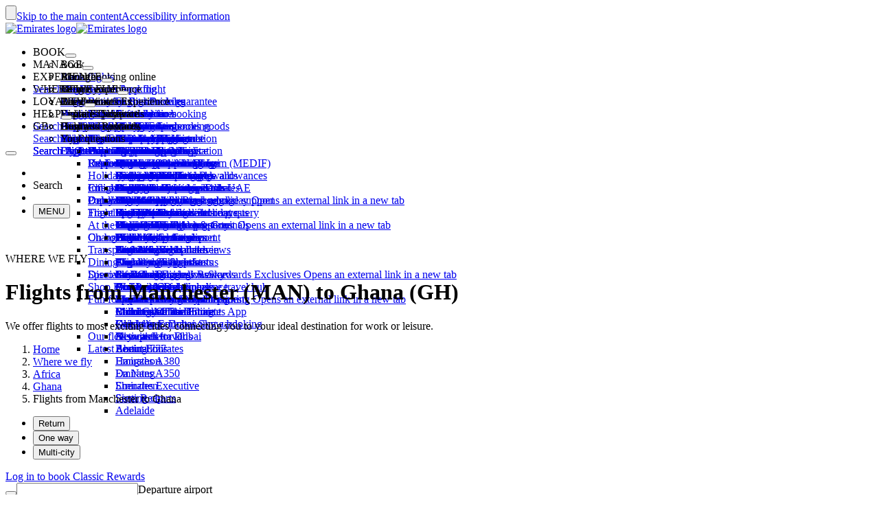

--- FILE ---
content_type: text/html; charset=utf-8
request_url: https://www.emirates.com/uk/english/destinations/flights-from-manchester-to-ghana/
body_size: 76544
content:
<!DOCTYPE html><html lang="en-GB" class="en" dir="ltr"><head><meta charset="UTF-8"/><meta http-equiv="X-UA-Compatible" content="IE=edge"/><meta name="viewport" content="width=device-width, initial-scale=1.0, user-scalable=5"/><link rel="preconnect" href="https://c.ekstatic.net/"/><link rel="preconnect" href="https://cdnjs.cloudflare.com/"/><link rel="preconnect" href="https://d21r7jrbwolobe.cloudfront.net/"/><link rel="preconnect" href="https://www.googletagmanager.com"/><link rel="preconnect" href="https://www.google-analytics.com"/><link rel="dns-prefetch" href="https://c.ekstatic.net/"/><link rel="dns-prefetch" href="https://cdnjs.cloudflare.com/"/><link rel="dns-prefetch" href="https://d21r7jrbwolobe.cloudfront.net/"/><link rel="dns-prefetch" href="https://www.googletagmanager.com"/><link rel="dns-prefetch" href="https://www.google-analytics.com"/><meta name="copyright" content="© 2026 The Emirates Group. All Rights Reserved."/><meta name="section" content="Where we fly | Emirates"/><meta name="publishdate" content="20250513112327"/><meta name="robots" content="INDEX, FOLLOW"/><meta property="og:type" content="Website"/><meta property="og:image" content="https://c.ekstatic.net/ecl/logos/emirates/emirates-logo-badge.svg"/><meta property="og:site_name" content=" United Kingdom"/><meta name="twitter:card" content="summary"/><meta name="twitter:site" content="@emirates"/><meta name="apple-itunes-app" content="app-id=935307149, affiliate-data=myAffiliateData, app-argument=https://itunes.apple.com/gb/app/the-emirates-app/id935307149"/><link href="https://c.ekstatic.net/assets/favicon.ico?h=4.0.206-release.0" rel="shortcut icon"/><link rel="apple-touch-icon" href="https://c.ekstatic.net/assets/apple-touch-icon.png?h=4.0.206-release.0"/><link rel="manifest" href="/manifest.webmanifest"/><link rel="canonical" href="https://www.emirates.com/uk/english/destinations/flights-from-manchester-to-ghana/"/><meta name="title" content="Flights from Manchester (MAN) to Ghana (GH) | Where we fly | Emirates"/><meta name="description" content="Book flights from Manchester to Ghana and enjoy our world-class service, award-winning entertainment and gourmet meals."/><meta property="og:title" content="Flights from Manchester (MAN) to Ghana (GH) | Where we fly | Emirates"/><meta property="og:description" content="Book flights from Manchester to Ghana and enjoy our world-class service, award-winning entertainment and gourmet meals."/><title>Flights from Manchester (MAN) to Ghana (GH) | Where we fly | Emirates</title><link rel="alternate" href="https://www.emirates.com/gh/english/destinations/flights-from-manchester-to-ghana/" hrefLang="en-GH"/><link rel="alternate" href="https://www.emirates.com/english/destinations/flights-from-manchester-to-ghana/" hrefLang="x-default"/><link rel="alternate" href="https://www.emirates.com/uk/english/destinations/flights-from-manchester-to-ghana/" hrefLang="en-GB"/><base href="https://www.emirates.com"/><link rel="preconnect" href="https://fonts.googleapis.com"/><link rel="preconnect" href="https://fonts.gstatic.com"/><link rel="preload" href="https://fonts.googleapis.com/css2?family=Noto+Sans+Display:wght@300;400;500&amp;&amp;display=swap" as="style" crossorigin="anonymous"/><link rel="stylesheet" href="https://fonts.googleapis.com/css2?family=Noto+Sans+Display:wght@300;400;500&amp;&amp;display=swap" crossorigin="anonymous"/><link rel="preload" href="https://c.ekstatic.net/shared/fonts/iconography/iconography.css" as="style" crossorigin="anonymous"/><link rel="preload" href="https://c.ekstatic.net/shared/fonts/iconography/iconography.woff2?5078cb4a2b9be389d6dda67c3e1207e7" as="font" type="font/woff2" crossorigin="anonymous"/><link rel="stylesheet" href="https://c.ekstatic.net/shared/fonts/iconography/iconography.css" crossorigin="anonymous"/><link rel="preload" href="//c.ekstatic.net/shared/fonts/iconography/ayra.css" as="style" crossorigin="anonymous"/><link rel="stylesheet" href="//c.ekstatic.net/shared/fonts/iconography/ayra.css" crossorigin="anonymous"/><link rel="preload" href="https://c.ekstatic.net/shared/fonts/emirates-v4/emirates-medium.css" as="style" crossorigin="anonymous"/><link rel="stylesheet" href="https://c.ekstatic.net/shared/fonts/emirates-v4/emirates-medium.css" crossorigin="anonymous"/><script type="application/ld+json">{"@context":"https://schema.org","@type":"BreadcrumbList","itemListElement":[{"@type":"ListItem","position":1,"name":"Home","item":"https://www.emirates.com/uk/english/"},{"@type":"ListItem","position":2,"name":"Where we fly","item":"https://www.emirates.com/uk/english/destinations/"},{"@type":"ListItem","position":3,"name":"Africa","item":"https://www.emirates.com/uk/english/destinations/flights-to-africa/"},{"@type":"ListItem","position":4,"name":"Ghana","item":"https://www.emirates.com/uk/english/destinations/flights-to-ghana/"},{"@type":"ListItem","position":5,"name":"Flights from Manchester to Ghana"}]}</script><script nomodule="" defer="" src="https://c.ekstatic.net/ek-externals/js/babel-polyfill/6.26.0/polyfill.min.js"></script><script>
       
  window.process = window.process || {};
  window.process.env = window.process.env || {};
  env = window.process.env;
  env["LAZY_IMAGE_COMPONENT_START_COUNT"]= "2";env["NODE_ENV"]= "production";env["NEXTJS_UI_ASSETS_URL"]= "https://c.ekstatic.net/bex/uiassets/";env["RE_NEXT_DISABLE_HYDRATION"]= "true";env["ENABLE_LINK_RESOLVER"]= "true";env["ENABLE_DEVICE_APPLICABILITY"]= "true";env["IS_ENABLE_SPAIN_COMMENT"]= "true";env["IS_ENABLE_COMPLAINT_ENHANCED"]= "true";env["IS_GENESYS_MIGRATION"]= "true";env["UI_ASSETS_URL"]= "https://c.ekstatic.net/bex/uiassets/_next/static/";env["MEDIA_URL"]= "https://c.ekstatic.net";env["DESTINATION_IMAGE_URL"]= "https://c.ekstatic.net/shared/images/destination/v1/airports";env["DO_NOT_RESOLVE_HOST"]= "true";env["EK_MULTILEVEL_GLOBALNAV_ENABLED"]= "true";env["PLATINUM_STRETCH_MODAL_ENABLED"]= "true";env["PLATINUM_STRETCH_ALLOWED_TIERS"]= "platinum";env["REPORTING_ENABLED"]= "true";env["GOOGLE_API_KY"]= "AIzaSyBPlmOvUDdJP4kSU2gdBn-E_iHKB30RCqo";env["AUTOREFRESH_INTERVAL"]= "300000";env["WEBCHAT_ENDPOINT"]= "https://www.emirates.com/service/chat";env["SSO_CORID_ALLOWED_COOKIE_DOMAIN"]= ".emirates.com";env["SSO_CORID_COOKIE_ISSECURE"]= "true";env["DOCUMENT_LISTING_LOADMORE_SIZE"]= "12";env["EK_NEWS_DISPLAY_COUNT"]= "3";env["IMAGE_GALLERY_CLAMP_SIZE"]= "25";env["EWT_THRESHOLD"]= "140";env["EK_SSO_ASYNC_SCRIPT"]= "true";env["EK_SSO_ASYNC_TAG"]= "head";env["FF_CSRF_ENABLE"]= "true";env["FILE_UPLOAD_BUCKET_URL"]= "https://web-uploads-{{application}}.emirates.group";env["EWT_STATS_URL"]= "https://www.emirates.com/service/chat/statistics";env["FILE_UPLOAD_DELETE_SERVICE_URL"]= "https://www.emirates.com/service/file-upload";env["TERMS_AND_CONDITION_AUTO_EXPAND_LIST"]= "US,AU";env["FILE_UPLOAD_MAX_FILE_SIZE"]= "7";env["EWT_METRIC"]= "ExpectedWaitTime2";env["VQ_QUEUE_TEMPLATE"]= "{{channel}}_{{language}}@{{vSwitch}}";env["EK_LAZY_NAV_ENABLED"]= "true";env["COOKIE_POLICY_URL_CONFIG"]= [{"key":"EN","value":"51385f07-e1ae-4901-b696-de9fef192ceb"},{"key":"AR","value":"807da997-6737-41b4-bd43-6316ca958b9d"},{"key":"ZH-CN","value":"a8cdb1c3-31b1-46b0-9106-bc81afd3d636"},{"key":"ZH-HK","value":"b5bb372f-e131-42e0-ad56-9308d9782391"},{"key":"CS","value":"6945576e-f1d0-4434-ab72-717790672ba8"},{"key":"DA","value":"8baf0a8d-e7dd-4f8f-82c9-c06703d13c21"},{"key":"NL","value":"2ad0503e-de1d-4d71-a579-4e3069b2b5b3"},{"key":"FR","value":"853a7731-a53a-42cd-bbde-2b1da19638db"},{"key":"DE","value":"79760190-c25b-4c97-a511-2bdcf7b87251"},{"key":"EL","value":"de82423c-5f46-4eea-91cb-f1fe078c89d6"},{"key":"HU","value":"9b7c8f80-bcb5-4d80-9943-30dca209aa78"},{"key":"ID","value":"e6040889-6d7c-40ff-90e6-37f90b996aec"},{"key":"IT","value":"48675159-160d-4e27-b1cd-1856b44d0321"},{"key":"JA","value":"f820564f-e8cb-4f92-b391-1acf18cdaeed"},{"key":"KO","value":"642be78e-b18e-44e4-a064-39fc053416a9"},{"key":"NB","value":"116efe97-7995-4baf-9a60-8bf113127988"},{"key":"PL","value":"edec2068-5e66-4198-956a-44e71c972887"},{"key":"PT-BR","value":"4f062b3e-f41f-49dd-9d6d-b823d88c77ab"},{"key":"PT-PT","value":"e597d58d-3e61-4ac9-8281-ccd0f282c07b"},{"key":"RU","value":"09696cfe-6031-4439-835a-aad72d73e53f"},{"key":"ES","value":"4c68dc6c-f8c8-4771-8c64-be7e35cfcd36"},{"key":"SV","value":"93c09061-ff2a-4a93-ac41-139334fafc91"},{"key":"TH","value":"2d3ab40b-d90a-454e-9657-b5fc4173690e"},{"key":"TR","value":"11a63045-3258-4f8c-8cd6-88fdfe36d52c"},{"key":"VI","value":"6fecad3e-8dcf-4aad-8b47-3976eb30e348"},{"key":"ZH-TW","value":"b5bb372f-e131-42e0-ad56-9308d9782391"}];env["EK_BARCLAYS_CONFIG"]= {"Barclays":{"77407":"PTRBAAES","77402":"PTRBAEMB","78242":"PTRBALNB"}};env["ONETRUST_NEW_WORKFLOW"]= "true";env["EK_TIERDETAILS_DATALAYER_ENABLED"]= "true";env["IS_ENABLE_BOXEVER"]= "true";env["BOXEVER_SETTINGS"]= "";env["ONETRUST_NEW_SCRIPT_URL"]= "https://cdn.cookielaw.org/scripttemplates/otSDKStub.js";env["ONETRUST_DATA_DOMAIN"]= "a512e20b-6a56-4b4d-8cb9-6529e5ad6b13";env["HC_FORM_FEEDBACK_COMMENTS_REGEX"]= "^[^<>«»\\[\\]=|`\\\\]+$";env["ANONYMOUS_FEEDBACK_VALIDATIONS"]= {"regEx":"^[a-zA-Z0-9-~&!@#+=?$\\r\\n^*()_{}/:;,'. ]*$","maxLength":3000};env["ENABLE_BOXEVER_RECENT_SEARCH"]= "true";env["ENABLE_ENHANCED_OFFICE_CARD"]= "false";env["BAGGAGE_FILE_UPLOAD_MAX_FILE_SIZE"]= "2";env["BAGGAGE_INVENTORY_ITEM_MAX"]= "49";env["EK_ANALYTICS_ENHANCED_ECOMMERCE"]= { "partners": [ { "points": { "components": [ { "id": "73365", "category": "Emirates:Skywards", "offerName": "Buy Miles", "title": "Buy more Skywards Miles", "page": "points-landing-page", "links": [ { "id": "87381", "title": "Buy Miles" } ] }, { "id": "73366", "category": "Emirates:Skywards", "offerName": "Gift Miles", "title": "Give the gift of Skywards Miles", "page": "points-landing-page", "links": [ { "id": "87382", "title": "Gift Miles" } ] }, { "id": "73367", "category": "Emirates:Skywards", "offerName": "Transfer Miles", "title": "Transfer your Skywards Miles for less", "page": "points-landing-page", "links": [ { "id": "87384", "title": "Transfer your miles" } ] }, { "id": "86045", "category": "Emirates:Skywards", "offerName": "Multiply Miles", "title": "Multiply your Skywards Miles and get your reward faster", "page": "points-landing-page", "links": [ { "id": "86040", "title": "Multiply my Miles" }, { "id": "86038", "title": "Multiply my upcoming flight" } ] }, { "id": "73375", "category": "Emirates:Skywards", "offerName": "Reinstate Miles", "title": "Reinstate expired Skywards Miles", "page": "points-landing-page", "links": [ { "id": "87383", "title": "Reinstate expired Miles" } ] }, { "id": "73376", "category": "Emirates:Skywards", "offerName": "Extend Miles", "title": "Extend expiring Skywards Miles", "page": "points-landing-page", "links": [ { "id": "89819", "title": "Extend expiring Miles" } ] } ] } } ] };env["LOCAL_ORIGINS_COUNTRY_LIST"]= "IL";env["BOOKING_REDIRECT_COUNTRY_LIST_CONFIG"]= "US,IT,MY,IL";env["MIN_AMOUNT_OF_QUESTIONS"]= "1";env["ENABLE_UPI_PAYMENT"]= "true";env["IS_ADD_DOMAIN_FROM_SERVER"]= "true";env["IS_PY_ENABLED"]= "true";env["ENABLE_GROUP_BOOKING_PASSENGER_VALIDATION"]= "true";env["GST_REPEATER_ITEM_MAX"]= "8";env["ENABLE_BAG_INVENTORY_STATUS"]= "true";env["ENABLE_OCSL_FLIGHT_STATUS"]= "true";env["DISPLAY_BAG_INVENTORY_STATUS"]= "N,R";env["ENABLE_NLP_SEARCH"]= "true";env["FF_PET_CAGE_FIELD"]= "true";env["NLU_TOP_RESULTS"]= "10";env["NLU_USERID"]= "EKXXXXXXX";env["NLU_CONFIDENCE_SCORE_THRESHOLD"]= "0.5";env["NLU_MAX_CHAR_COUNT"]= "500";env["NLU_HEADER_CHANNEL_NAME"]= "BEX";env["NLU_FAQ_RELATIVE_PATH"]= "help/faq-topics";env["SHOW_DISCLAIMER_PARTNER"]= "booking.com";env["EMIRATES_LOGO"]= "https://c.ekstatic.net/ecl/skywards/membership-card/emirates-skywards-l480x150.png";env["MARRIOTT_BONVOY"]= "https://c.ekstatic.net/ecl/skywards/membership-card/marriott-bonvoy-l480x150.png";env["LINK_VALIDITY_DAYS"]= "7";env["PASS_BOOK_REQUEST_URL"]= "https://messagecentre.emirates.com/api/passbook/download/";env["PASSBOOK_TYPE_IDENTIFIER"]= "pass.emirates.ev0.boardingpass";env["EMIRATES_DOMAINS"]= "emirates.com";env["IMAGE_TIME_OUT_DELAY"]= "500";env["HTML_2_CANVAS_TIMEOUT_DELAY"]= "13000";env["TIER_BLUE_IMAGE"]= "https://c.ekstatic.net/ecl/skywards/membership-card/skywards-tree-blue-w638x458.png";env["TIER_GOLD_IMAGE"]= "https://c.ekstatic.net/ecl/skywards/membership-card/skywards-tree-gold-w638x458.png";env["TIER_SILVER_IMAGE"]= "https://c.ekstatic.net/ecl/skywards/membership-card/skywards-tree-silver-w638x458.png";env["TIER_PLATINUM_IMAGE"]= "https://c.ekstatic.net/ecl/skywards/membership-card/skywards-tree-platinum-w638x458.png";env["TIER_IO_IMAGE"]= "https://c.ekstatic.net/ecl/skywards/membership-card/skywards-tree-io-w638x458.png";env["SKYSURFER_BLUE_TIER_IMAGE"]= "https://c.ekstatic.net/ecl/skywards/skysurfers-blue-638x458.jpg";env["SKYSURFER_SILVER_TIER_IMAGE"]= "https://c.ekstatic.net/ecl/skywards/skysurfers-silver-638x458.jpg";env["SKYSURFER_GOLD_TIER_IMAGE"]= "https://c.ekstatic.net/ecl/skywards/skysurfers-gold-638x458.jpg";env["ENABLE_CLASSIC_MEMBERSHIP_LINK"]= "false";env["IS_MY_FAMILY_ENHANCED"]= "true";env["ALLOWED_ORIGIN"]= "https://www.emirates.com";env["ENABLE_CUSTOMER_ITINERAY_FLIGHT_NUMBER"]= "true";env["BREADCRUMB_JSONLD_SCHEMA"]= "true";env["SHOW_REDEEMER_COLUMN"]= "true";env["IS_DAMAGED_BAGS_ENHANCED"]= "true";env["ENABLE_REFUND_CHANGES"]= "true";env["IS_FEATURED_FARES_ENHANCED"]= "true";env["FF_A11Y_FEATURE_FARES_ENABLED"]= "true";env["HELP_FAQ_ENDPOINT"]= "https://business-services-cache-bex-prod.dub.prd01.digitalattract.aws.emirates.prd/api/v1.0";env["IS_FF_RECENT_LOCATION_EXISTS"]= "true";env["ENABLE_FF_ROW_VIEW"]= "true";env["FF_DISPLAY_SPECIAL_OFFERS_ON_ERROR"]= "true";env["FF_RESET_FILTER"]= "true";env["FF_REFUND_FORM_PAID_SEAT"]= "true";env["EBC_GOOGLE_API_KEY"]= "AIzaSyBPlmOvUDdJP4kSU2gdBn-E_iHKB30RCqo";env["MEDIF_PNR_VALID_HOURS"]= "48";env["FF_MY_FAMILY_AUDIT_ACCOUNT_ENH"]= "true";env["TAX_INV_EXCLUDE_COUNTRIES"]= "BE";env["FAMILY_ACCOUNT_CLOSING_WAITING_TIME"]= "5000";env["FF_IS_ADDRESS_CAPTURE_ENABLED"]= "true";env["BAGGAGE_TRACKING_SERVICE_CALL_INTERVAL"]= "15000";env["FF_ENABLE_EK_SESSION_ID"]= "true";env["EK_SESSION_ID_URL"]= "https://c.ekstatic.net/ek-externals/js/ek-session-id/1.0.5/ek-session-id.js";env["EBC_CONFIRMATION_MODAL_TIMEOUT"]= "7000";env["ENABLE_AYRA_ICONOGRAPHY"]= "true";env["ENABLE_NOTO_SANS_FONT"]= "true";env["IS_REDIRECT_LOGIN"]= "true";env["SHARED_IMAGE_URL"]= "https://c.ekstatic.net/shared/icons";env["ENABLE_RSW_RECENT_SEARCH"]= "false";env["FF_ENABLE_NEW_FOOTER_ENHANCEMENT"]= "true";env["FF_ENABLE_IBE_HOSTS"]= "";env["FF_BOOK_PAGES"]= "book,book/";env["ENABLE_BACKTOTOP"]= "true";env["FF_ENABLE_GDPR_CHANGES"]= "false";env["PROGRAM_CODE"]= "SKW";env["FF_ENABLE_BR_REWARDS_NEW"]= "false";env["INCLUDE_IN_INITIAL_STATE"]= "searchWidgetState,disruption-data,validation-service";env["FF_ENABLE_OLCI_MODERNIZATION"]= "true";env["R_OLCI_CHECKIN_ENDPOINT"]= "onlinecheckin/";env["FF_DISABLED_ADDRESS_MAP_PUBLICATIONS"]= "cn,sy";env["DISABLE_TA"]= "true";env["IS_RE2_REDUX_STORE"]= "false";env["FF_FLIGHT_STATUS_RECENT_SEARCH"]= "true";env["FF_ACCEPT_INVITE_PAGE"]= "accept-invite";env["INVITE_FAMILY_SUCCESS_TIMEOUT"]= "7000";env["ENABLE_CASAREFUND_ENHANCEMENTS"]= "true";env["CUGO_EMAIL_MAX_LEN"]= "49";env["IS_FUZZY_SEARCH_ENABLED"]= "true";env["TIER_BLUE_ENHANCED_IMAGE"]= "https://c.ekstatic.net/ecl/skywards/membership-card/non-skysurfer/blue.svg";env["TIER_SILVER_ENHANCED_IMAGE"]= "https://c.ekstatic.net/ecl/skywards/membership-card/non-skysurfer/silver.svg";env["TIER_GOLD_ENHANCED_IMAGE"]= "https://c.ekstatic.net/ecl/skywards/membership-card/non-skysurfer/gold.svg";env["TIER_PLATINUM_ENHANCED_IMAGE"]= "https://c.ekstatic.net/ecl/skywards/membership-card/non-skysurfer/platinum.svg";env["TIER_IO_ENHANCED_IMAGE"]= "https://c.ekstatic.net/ecl/skywards/membership-card/non-skysurfer/io.svg";env["EMIRATES_SKYWARDS_LOGO"]= "https://c.ekstatic.net/ecl/skywards/membership-card/emirates-skywards-logo.png";env["IO_LOGO"]= "https://c.ekstatic.net/ecl/skywards/membership-card/io-logo.png";env["MARRIOTT_BONVOY_ENHANCED_LOGO"]= "https://c.ekstatic.net/ecl/skywards/membership-card/marriott-bonvoy-enhanced.png";env["FF_ENHANCED_BAR_CODE"]= "true";env["EK_TRIPS_ENABLED"]= "false";env["FF_TAX_INV_MARKETS_WITH_NEW_FORM"]= "";env["FF_ENABLE_STATION_SERVICE_OVER_AIRPORT"]= "true";env["SKYSURFER_PAGES_URLS"]= "skywards/skysurfers";env["FF_ENABLE_MEDIF_48HOURS"]= "false";env["FLIGHT_SCHEDULE_DATE_CONFIG"]= {"minSelectableDateDays":"0","maxSelectableDateDays":"360","dateDisplayFormat":"DD MMM YY","desktopDisplayFormat":"DD MMM"};env["FLIGHT_SCHEDULE_PDF_TITLE"]= "Emirates-Flight-Schedules";env["FF_FS_3D_SEATMAP_DISABLED"]= {"A350": true,"B777": {"class": ["FJWY"]}};env["ENABLE_FIRST_CLASS_CHILD_INFO_MESSAGE"]= "true";env["PRELOAD_RSW_WITH_LAST_SEARCH"]= "false";env["DISABLE_NAV_SEARCH"]= "true";env["FF_ENABLE_FLIGHT_STATUS_ENHANCEMENTS"]= "false";env["DISABLE_FLIGHT_CERTIFICATE_ORIGINS"]= "KWI";env["FF_ENABLE_MEDIF_BEYONDMONTHCHECK"]= "false";env["FF_ENABLE_MEDIF_ERRORS"]= "true";env["FF_ENABLE_MEDIF_INFO_MESSAGE"]= "false";env["FF_NON3D_CLICKABLE_CARDS"]= "false";env["FF_FLIGHT_SCHEDULES_ALL_AIRPORTS"]= "none";env["SSO_OKTA_API_ENDPOINT"]= "https://auth.emirates.com/api/v1";env["OKTA_API_ENDPOINT"]= "https://auth.emirates.com/api/v1";env["PILLAR_SHORT_CODE"]= "bex";env["SSO_V2_ENABLED"]= "false";env["ENABLE_INFANT_SEAT_OPTION_DISPLAY"]= "true";
      </script><script>!function(){var t=function(){},n=window.history&&window.history.replaceState||t;window.history.replaceState=function(r){if(r.__nativeHistory){for(var i=arguments.length,o=new Array(i>1?i-1:0),e=1;e<i;e++)o[e-1]=arguments[e];return n.apply(void 0,[r].concat(o))}return t}}();</script><link rel="preload" as="style" crossorigin="anonymous" href="https://c.ekstatic.net/bex/uiassets/_next/static/4.0.206_c7e5cf5/static/css/static/bex-rt-4.0.206-release.0/common/rendering-engine-styles.js.363f1abe.css"/><link rel="preload" as="style" crossorigin="anonymous" href="https://c.ekstatic.net/bex/uiassets/_next/static/4.0.206_c7e5cf5/static/css/bex-rt-rec.07ee8e61.css"/><link rel="preload" as="style" crossorigin="anonymous" href="https://c.ekstatic.net/bex/uiassets/_next/static/4.0.206_c7e5cf5/static/css/bex-rt-common.ba5d021a.css"/><link rel="preload" as="style" crossorigin="anonymous" href="https://c.ekstatic.net/bex/uiassets/_next/static/4.0.206_c7e5cf5/static/css/static/bex-rt-4.0.206-release.0/organisms/g-o-c-008-page-header-destinations.js.2c4c00ba.css"/><link rel="preload" as="style" crossorigin="anonymous" href="https://c.ekstatic.net/bex/uiassets/_next/static/4.0.206_c7e5cf5/static/css/static/bex-rt-4.0.206-release.0/organisms/g-c-0013-advance-booking-widget-enhanced.js.1640e1ed.css"/><link rel="preload" as="style" crossorigin="anonymous" href="https://c.ekstatic.net/bex/uiassets/_next/static/4.0.206_c7e5cf5/static/css/static/bex-rt-4.0.206-release.0/organisms/d-e-c-006-destinations-text-block.js.74fe08c3.css"/><link rel="preload" as="style" crossorigin="anonymous" href="https://c.ekstatic.net/bex/uiassets/_next/static/4.0.206_c7e5cf5/static/css/static/bex-rt-4.0.206-release.0/organisms/d-e-c-014-destinations-origin-and-destination-cards.js.99005af4.css"/><link rel="preload" as="style" crossorigin="anonymous" href="https://c.ekstatic.net/bex/uiassets/_next/static/4.0.206_c7e5cf5/static/css/static/bex-rt-4.0.206-release.0/organisms/d-e-c-017-where-we-fly-from-and-to-cities.js.96c45b10.css"/><link rel="preload" as="style" crossorigin="anonymous" href="https://c.ekstatic.net/bex/uiassets/_next/static/4.0.206_c7e5cf5/static/css/static/bex-rt-4.0.206-release.0/layouts/experience-content.js.0669c501.css"/><script defer="" data-chunk="true" src="https://c.ekstatic.net/bex/uiassets/_next/static/4.0.206_c7e5cf5/static/chunks/main-3ff3a6912b9207de.js"></script><script defer="" data-chunk="true" src="https://c.ekstatic.net/bex/uiassets/_next/static/4.0.206_c7e5cf5/static/chunks/bex-rt-vendor-48b53c09ff26d8ab.js"></script><script defer="" data-chunk="true" src="https://c.ekstatic.net/bex/uiassets/_next/static/4.0.206_c7e5cf5/static/chunks/bex-rt-rec-7234e1efacbf12da.js"></script><script defer="" data-chunk="true" src="https://c.ekstatic.net/bex/uiassets/_next/static/4.0.206_c7e5cf5/static/chunks/bex-rt-common-ff9411c24849626d.js"></script><script defer="" data-chunk="true" src="https://c.ekstatic.net/bex/uiassets/_next/static/4.0.206_c7e5cf5/static/chunks/bex-rt-eklodash-d3644dacc350f3fa.js"></script><script defer="" data-chunk="true" src="https://c.ekstatic.net/bex/uiassets/_next/static/4.0.206_c7e5cf5/static/chunks/static/bex-rt-4.0.206-release.0/layouts/experience-content.js-4ae450896533c864.js"></script><script defer="" data-chunk="true" src="https://c.ekstatic.net/bex/uiassets/_next/static/4.0.206_c7e5cf5/static/chunks/static/bex-rt-4.0.206-release.0/organisms/g-o-c-008-page-header-destinations.js-83cdbd64c29ea582.js"></script><script defer="" data-chunk="true" src="https://c.ekstatic.net/bex/uiassets/_next/static/4.0.206_c7e5cf5/static/chunks/static/bex-rt-4.0.206-release.0/organisms/g-c-0013-advance-booking-widget-enhanced.js-23e88c6256e81f11.js"></script><script defer="" data-chunk="true" src="https://c.ekstatic.net/bex/uiassets/_next/static/4.0.206_c7e5cf5/static/chunks/static/bex-rt-4.0.206-release.0/organisms/d-e-c-006-destinations-text-block.js-f3d8143c709058ff.js"></script><script defer="" data-chunk="true" src="https://c.ekstatic.net/bex/uiassets/_next/static/4.0.206_c7e5cf5/static/chunks/static/bex-rt-4.0.206-release.0/organisms/d-e-c-014-destinations-origin-and-destination-cards.js-e02b945b9cfd206e.js"></script><script defer="" data-chunk="true" src="https://c.ekstatic.net/bex/uiassets/_next/static/4.0.206_c7e5cf5/static/chunks/static/bex-rt-4.0.206-release.0/organisms/d-e-c-017-where-we-fly-from-and-to-cities.js-b16cbd1bd7799eb1.js"></script><script defer="" data-chunk="true" src="https://c.ekstatic.net/bex/uiassets/_next/static/4.0.206_c7e5cf5/static/chunks/pages/_app-1dd2fdb7f0b8b43c.js"></script><script defer="" data-chunk="true" src="https://c.ekstatic.net/bex/uiassets/_next/static/4.0.206_c7e5cf5/static/chunks/pages/index-b16d6a06875174f1.js"></script><link rel="stylesheet" crossorigin="anonymous" data-href="https://c.ekstatic.net/bex/uiassets/_next/static/4.0.206_c7e5cf5/static/css/static/bex-rt-4.0.206-release.0/common/rendering-engine-styles.js.363f1abe.css" href="https://c.ekstatic.net/bex/uiassets/_next/static/4.0.206_c7e5cf5/static/css/static/bex-rt-4.0.206-release.0/common/rendering-engine-styles.js.363f1abe.css"/><link rel="stylesheet" crossorigin="anonymous" data-href="https://c.ekstatic.net/bex/uiassets/_next/static/4.0.206_c7e5cf5/static/css/bex-rt-rec.07ee8e61.css" href="https://c.ekstatic.net/bex/uiassets/_next/static/4.0.206_c7e5cf5/static/css/bex-rt-rec.07ee8e61.css"/><link rel="stylesheet" crossorigin="anonymous" data-href="https://c.ekstatic.net/bex/uiassets/_next/static/4.0.206_c7e5cf5/static/css/bex-rt-common.ba5d021a.css" href="https://c.ekstatic.net/bex/uiassets/_next/static/4.0.206_c7e5cf5/static/css/bex-rt-common.ba5d021a.css"/><link rel="stylesheet" crossorigin="anonymous" data-href="https://c.ekstatic.net/bex/uiassets/_next/static/4.0.206_c7e5cf5/static/css/static/bex-rt-4.0.206-release.0/organisms/g-o-c-008-page-header-destinations.js.2c4c00ba.css" href="https://c.ekstatic.net/bex/uiassets/_next/static/4.0.206_c7e5cf5/static/css/static/bex-rt-4.0.206-release.0/organisms/g-o-c-008-page-header-destinations.js.2c4c00ba.css"/><link rel="stylesheet" crossorigin="anonymous" data-href="https://c.ekstatic.net/bex/uiassets/_next/static/4.0.206_c7e5cf5/static/css/static/bex-rt-4.0.206-release.0/organisms/g-c-0013-advance-booking-widget-enhanced.js.1640e1ed.css" href="https://c.ekstatic.net/bex/uiassets/_next/static/4.0.206_c7e5cf5/static/css/static/bex-rt-4.0.206-release.0/organisms/g-c-0013-advance-booking-widget-enhanced.js.1640e1ed.css"/><link rel="stylesheet" crossorigin="anonymous" data-href="https://c.ekstatic.net/bex/uiassets/_next/static/4.0.206_c7e5cf5/static/css/static/bex-rt-4.0.206-release.0/organisms/d-e-c-006-destinations-text-block.js.74fe08c3.css" href="https://c.ekstatic.net/bex/uiassets/_next/static/4.0.206_c7e5cf5/static/css/static/bex-rt-4.0.206-release.0/organisms/d-e-c-006-destinations-text-block.js.74fe08c3.css"/><link rel="stylesheet" crossorigin="anonymous" data-href="https://c.ekstatic.net/bex/uiassets/_next/static/4.0.206_c7e5cf5/static/css/static/bex-rt-4.0.206-release.0/organisms/d-e-c-014-destinations-origin-and-destination-cards.js.99005af4.css" href="https://c.ekstatic.net/bex/uiassets/_next/static/4.0.206_c7e5cf5/static/css/static/bex-rt-4.0.206-release.0/organisms/d-e-c-014-destinations-origin-and-destination-cards.js.99005af4.css"/><link rel="stylesheet" crossorigin="anonymous" data-href="https://c.ekstatic.net/bex/uiassets/_next/static/4.0.206_c7e5cf5/static/css/static/bex-rt-4.0.206-release.0/organisms/d-e-c-017-where-we-fly-from-and-to-cities.js.96c45b10.css" href="https://c.ekstatic.net/bex/uiassets/_next/static/4.0.206_c7e5cf5/static/css/static/bex-rt-4.0.206-release.0/organisms/d-e-c-017-where-we-fly-from-and-to-cities.js.96c45b10.css"/><link rel="stylesheet" crossorigin="anonymous" data-href="https://c.ekstatic.net/bex/uiassets/_next/static/4.0.206_c7e5cf5/static/css/static/bex-rt-4.0.206-release.0/layouts/experience-content.js.0669c501.css" href="https://c.ekstatic.net/bex/uiassets/_next/static/4.0.206_c7e5cf5/static/css/static/bex-rt-4.0.206-release.0/layouts/experience-content.js.0669c501.css"/></head><body><div id="__next" data-reactroot=""><div data-auto="accessibility-links" class="e-container"><input type="button" aria-hidden="true" class="accessibility-links__hidden-btn hidden-control" tabindex="-1"/><a session="[object Object]" href="#maincontent" class="focusout-button link link--default accessibility-links__button hidden-control call-to-action call-to-action__secondary call-to-action--middle"><span class="link__text">Skip to the main content</span></a><a session="[object Object]" href="/uk/english/information/accessibility/" class="focusout-button link link--default accessibility-links__button hidden-control call-to-action call-to-action__secondary call-to-action--middle"><span class="link__text">Accessibility information</span></a></div><header data-auto="header" role="presentation"><div class="main-navigation"><div class="e-container e-container--relative"><a href="/uk/english/" data-id="header_logo_link" data-link="Emirates Logo" class="focusout-button brand-logo"><img alt="Emirates logo" class="brand-logo__image" src="https://c.ekstatic.net/ecl/logos/emirates/emirates-logo-badge.svg?h=d-52wmsnqryhi7L83BAKpg"/><img alt="Emirates logo" class="brand-logo__image-small" src="https://c.ekstatic.net/ecl/logos/emirates/emirates-logo-horizontal.svg?h=nMiqF1sXP0LwuM-vCquofw"/></a></div><div class="e-container main-navigation__container"><div class="main-navigation__content"><nav class="main-navigation__nav"><div><div class="nav__mobile-wrapper nav__mobile-wrapper--invisible nav__mobile-wrapper--hidden"><div tabindex="-1" disabled="" class="focus-locker nav nav--mobile nav--hide"><div tabindex="-1" class="hidden-focus focus-locker__start"></div><div class="tabs"><div class=""><ul class="nav__list tabs__list" role="tablist"><li role="presentation" class="nav__list-item tabs__active-tab"><a aria-controls="tabList__687473__0" tabindex="0" role="tab" aria-selected="false" aria-hidden="false" data-id="header_nav_cta" data-link="BOOK" class="focusout-button nav__list-item-text nav__list-item-text--mobile"><span dir="auto" class="nav__arrow pictogram-wrapper" aria-hidden="true"><i class="icon icon-chevron-down"></i></span>BOOK<button class="close-button" type="button"><span class="close-button__close" title="Close"></span></button></a><div role="tabpanel" id="tabList__687473__0" class="nav__dropdown-tablist"><div class="dropdown-animation nav__mobile-animation" style="height:0"><div style="height:NaNpx" class="dropdown-animation__container dropdown-animation__container--hide nav__mobile-animation-content"><div class="second-level-menu second-level-menu--mobile tabs"><div class="second-level-menu__list-wrapper"><ul class="second-level-menu__list tabs__list" role="tablist"><li role="presentation" class="second-level-menu__list-item tabs__active-tab"><span aria-controls="tabList__687474__0" tabindex="0" role="tab" aria-selected="false" aria-hidden="false" class="focusout-button second-level-menu__list-item-text second-level-menu__list-item-text--mobile">Book<span dir="auto" class="second-level-menu__arrow pictogram-wrapper" aria-hidden="true"><i class="icon icon-chevron-down"></i></span></span><div role="tabpanel" id="tabList__687474__0" class=""><div class="dropdown-animation" style="height:0"><div class="dropdown-animation__container dropdown-animation__container--hide"><div class="third-level-menu third-level-menu--mobile"><div class="third-level-menu__container"><a data-id="header_nav_link" data-link="BOOK:Book flights" href="/uk/english/book/" class="focusout-button link third-level-menu__link call-to-action call-to-action--fit-to-content">Book flights</a><ul class="third-level-menu__list"><li class="third-level-menu__list-item"><a data-id="header_nav_link" data-link="BOOK:Book flights:Search for a flight" href="/uk/english/book/" class="focusout-button link link--default third-level-menu__list-item-link call-to-action call-to-action--fit-to-content"><span class="link__text">Search for a flight</span></a><ul class="third-level-menu__list-item-subgroup third-level-menu__list-item-subgroup--vertical-line"><li class="third-level-menu__list-item-subgroup-item"><a data-id="header_nav_link" data-link="BOOK:Book flights:Search for a flight:Flight schedules" href="/uk/english/book/flight-schedules/" class="focusout-button link link--default third-level-menu__list-item-sublink call-to-action call-to-action--fit-to-content"><span class="link__text">Flight schedules</span></a></li><li class="third-level-menu__list-item-subgroup-item"><a data-id="header_nav_link" data-link="BOOK:Book flights:Search for a flight:Featured fares" href="/uk/english/book/featured-fares/" class="focusout-button link link--default third-level-menu__list-item-sublink call-to-action call-to-action--fit-to-content"><span class="link__text">Featured fares</span></a></li><li class="third-level-menu__list-item-subgroup-item"><a data-id="header_nav_link" data-link="BOOK:Book flights:Search for a flight:Special offers" href="/uk/english/special-offers/" class="focusout-button link link--default third-level-menu__list-item-sublink call-to-action call-to-action--fit-to-content"><span class="link__text">Special offers</span></a></li><li class="third-level-menu__list-item-subgroup-item"><a data-id="header_nav_link" data-link="BOOK:Book flights:Search for a flight:Best Fare Finder" href="/uk/english/book/best-fare-finder/" class="focusout-button link link--default third-level-menu__list-item-sublink call-to-action call-to-action--fit-to-content"><span class="link__text">Best Fare Finder</span></a></li></ul></li><li class="third-level-menu__list-item"><a data-id="header_nav_link" data-link="BOOK:Book flights:Planning your trip" href="/uk/english/book/planning-your-trip/" class="focusout-button link link--default third-level-menu__list-item-link call-to-action call-to-action--fit-to-content"><span class="link__text">Planning your trip</span></a><ul class="third-level-menu__list-item-subgroup third-level-menu__list-item-subgroup--vertical-line"><li class="third-level-menu__list-item-subgroup-item"><a data-id="header_nav_link" data-link="BOOK:Book flights:Planning your trip:Book your trip to Dubai" href="/uk/english/dubai-experience/" class="focusout-button link link--default third-level-menu__list-item-sublink call-to-action call-to-action--fit-to-content"><span class="link__text">Book your trip to Dubai</span></a></li><li class="third-level-menu__list-item-subgroup-item"><a data-id="header_nav_link" data-link="BOOK:Book flights:Planning your trip:Book a hotel" href="/uk/english/book/planning-your-trip/hotels/" class="focusout-button link link--default third-level-menu__list-item-sublink call-to-action call-to-action--fit-to-content"><span class="link__text">Book a hotel</span></a></li><li class="third-level-menu__list-item-subgroup-item"><a data-id="header_nav_link" data-link="BOOK:Book flights:Planning your trip:Tours and activities" href="/uk/english/book/planning-your-trip/book-tours-and-activities/" class="focusout-button link link--default third-level-menu__list-item-sublink call-to-action call-to-action--fit-to-content"><span class="link__text">Tours and activities</span></a></li><li class="third-level-menu__list-item-subgroup-item"><a data-id="header_nav_ext_link" data-link="BOOK:Book flights:Planning your trip:Book a holiday" rel="noreferrer" href="https://www.emiratesholidays.com/gb_en/?utm_source=emirates&amp;utm_medium=referral&amp;utm_content=topnav" target="_blank" aria-labelledby="hidden_text_37638748" class="focusout-button link link--default third-level-menu__list-item-sublink call-to-action call-to-action--fit-to-content"><span class="link__text">Book a holiday</span><span dir="auto" class="link__external pictogram-wrapper" aria-hidden="true"><i class="icon icon-external-link"></i></span><span id="hidden_text_37638748" class="hidden-control">Book a holiday Opens an external link in a new tab</span></a></li></ul></li><li class="third-level-menu__list-item"><a data-id="header_nav_link" data-link="BOOK:Book flights:Travel services" href="/uk/english/book/travel-services/" class="focusout-button link link--default third-level-menu__list-item-link call-to-action call-to-action--fit-to-content"><span class="link__text">Travel services</span></a><ul class="third-level-menu__list-item-subgroup third-level-menu__list-item-subgroup--vertical-line"><li class="third-level-menu__list-item-subgroup-item"><a data-id="header_nav_ext_link" data-link="BOOK:Book flights:Travel services:Meet &amp; Greet" rel="noreferrer" href="https://www.marhabaservices.com/ae/english/meet-and-greet" target="_blank" aria-labelledby="hidden_text_37638750" class="focusout-button link link--default third-level-menu__list-item-sublink call-to-action call-to-action--fit-to-content"><span class="link__text">Meet &amp; Greet</span><span dir="auto" class="link__external pictogram-wrapper" aria-hidden="true"><i class="icon icon-external-link"></i></span><span id="hidden_text_37638750" class="hidden-control">Meet &amp; Greet Opens an external link in a new tab</span></a></li><li class="third-level-menu__list-item-subgroup-item"><a data-id="header_nav_link" data-link="BOOK:Book flights:Travel services:Dubai Connect" href="/uk/english/before-you-fly/dubai-international-airport/dubai-connect/" class="focusout-button link link--default third-level-menu__list-item-sublink call-to-action call-to-action--fit-to-content"><span class="link__text">Dubai Connect</span></a></li></ul></li><li class="third-level-menu__list-item"><a data-id="header_nav_link" data-link="BOOK:Book flights:Transportation" href="/uk/english/book/transportation/" class="focusout-button link link--default third-level-menu__list-item-link call-to-action call-to-action--fit-to-content"><span class="link__text">Transportation</span></a><ul class="third-level-menu__list-item-subgroup third-level-menu__list-item-subgroup--vertical-line"><li class="third-level-menu__list-item-subgroup-item"><a data-id="header_nav_link" data-link="BOOK:Book flights:Transportation:Airport transfer" href="/uk/english/book/transportation/book-an-airport-transfer/" class="focusout-button link link--default third-level-menu__list-item-sublink call-to-action call-to-action--fit-to-content"><span class="link__text">Airport transfer</span></a></li><li class="third-level-menu__list-item-subgroup-item"><a data-id="header_nav_link" data-link="BOOK:Book flights:Transportation:Book a car" href="/uk/english/book/transportation/car-rental/" class="focusout-button link link--default third-level-menu__list-item-sublink call-to-action call-to-action--fit-to-content"><span class="link__text">Book a car</span></a></li><li class="third-level-menu__list-item-subgroup-item"><a data-id="header_nav_link" data-link="BOOK:Book flights:Transportation:Airline partners" href="/uk/english/travel-partners/" class="focusout-button link link--default third-level-menu__list-item-sublink call-to-action call-to-action--fit-to-content"><span class="link__text">Airline partners</span></a></li><li class="third-level-menu__list-item-subgroup-item"><a data-id="header_nav_ext_link" data-link="BOOK:Book flights:Transportation:Airport parking" rel="noreferrer" href="https://www.looking4.com/emirates/uk" target="_blank" aria-labelledby="hidden_text_37638756" class="focusout-button link link--default third-level-menu__list-item-sublink call-to-action call-to-action--fit-to-content"><span class="link__text">Airport parking</span><span dir="auto" class="link__external pictogram-wrapper" aria-hidden="true"><i class="icon icon-external-link"></i></span><span id="hidden_text_37638756" class="hidden-control">Airport parking Opens an external link in a new tab</span></a></li></ul></li></ul></div></div></div></div></div></li><li role="presentation" class="second-level-menu__list-item tabs__active-tab"><span aria-controls="tabList__687474__1" tabindex="0" role="tab" aria-selected="false" aria-hidden="false" class="focusout-button second-level-menu__list-item-text second-level-menu__list-item-text--mobile">About booking online<span dir="auto" class="second-level-menu__arrow pictogram-wrapper" aria-hidden="true"><i class="icon icon-chevron-down"></i></span></span><div role="tabpanel" id="tabList__687474__1" class=""><div class="dropdown-animation" style="height:0"><div class="dropdown-animation__container dropdown-animation__container--hide"><div class="third-level-menu third-level-menu--mobile"><div class="third-level-menu__container"><a data-id="header_nav_link" data-link="BOOK:The Emirates App" href="/uk/english/book/about-booking-online/emirates-app/" class="focusout-button link third-level-menu__link call-to-action call-to-action--fit-to-content">The Emirates App</a><ul class="third-level-menu__list"><li class="third-level-menu__list-item"><a data-id="header_nav_link" data-link="BOOK:The Emirates App:Emirates Best Price guarantee" href="/uk/english/book/about-booking-online/emirates-best-price-guarantee/" class="focusout-button link link--default third-level-menu__list-item-link call-to-action call-to-action--fit-to-content"><span class="link__text">Emirates Best Price guarantee</span></a><ul class="third-level-menu__list-item-subgroup third-level-menu__list-item-subgroup--vertical-line"><li class="third-level-menu__list-item-subgroup-item"><a data-id="header_nav_link" data-link="BOOK:The Emirates App:Emirates Best Price guarantee:Seat selection" href="/uk/english/book/about-booking-online/emirates-seat-selection/" class="focusout-button link link--default third-level-menu__list-item-sublink call-to-action call-to-action--fit-to-content"><span class="link__text">Seat selection</span></a></li><li class="third-level-menu__list-item-subgroup-item"><a data-id="header_nav_link" data-link="BOOK:The Emirates App:Emirates Best Price guarantee:Hold my fare" href="/uk/english/book/about-booking-online/hold-my-fare/" class="focusout-button link link--default third-level-menu__list-item-sublink call-to-action call-to-action--fit-to-content"><span class="link__text">Hold my fare</span></a></li></ul></li><li class="third-level-menu__list-item"><a data-id="header_nav_link" data-link="BOOK:The Emirates App:The Emirates App" href="/uk/english/book/about-booking-online/emirates-app/" class="focusout-button link link--default third-level-menu__list-item-link call-to-action call-to-action--fit-to-content"><span class="link__text">The Emirates App</span></a></li></ul></div></div></div></div></div></li></ul><div class="second-level-menu__button"><a data-id="header_nav_cta" data-link="BOOK:Search Flights" href="/sessionhandler.aspx?pageurl=/IBE.aspx&amp;pub=/uk/english&amp;j=f&amp;section=IBE" class="focusout-button link call-to-action call-to-action__primary call-to-action--middle">Search flight</a></div></div></div></div></div></div></li><li role="presentation" class="nav__list-item tabs__active-tab"><a aria-controls="tabList__687473__1" tabindex="0" role="tab" aria-selected="false" aria-hidden="false" data-id="header_nav_cta" data-link="MANAGE" class="focusout-button nav__list-item-text nav__list-item-text--mobile"><span dir="auto" class="nav__arrow pictogram-wrapper" aria-hidden="true"><i class="icon icon-chevron-down"></i></span>MANAGE<button class="close-button" type="button"><span class="close-button__close" title="Close"></span></button></a><div role="tabpanel" id="tabList__687473__1" class="nav__dropdown-tablist"><div class="dropdown-animation nav__mobile-animation" style="height:0"><div style="height:NaNpx" class="dropdown-animation__container dropdown-animation__container--hide nav__mobile-animation-content"><div class="second-level-menu second-level-menu--mobile tabs"><div class="second-level-menu__list-wrapper"><ul class="second-level-menu__list tabs__list" role="tablist"><li role="presentation" class="second-level-menu__list-item tabs__active-tab"><span aria-controls="tabList__687475__0" tabindex="0" role="tab" aria-selected="false" aria-hidden="false" class="focusout-button second-level-menu__list-item-text second-level-menu__list-item-text--mobile">Manage<span dir="auto" class="second-level-menu__arrow pictogram-wrapper" aria-hidden="true"><i class="icon icon-chevron-down"></i></span></span><div role="tabpanel" id="tabList__687475__0" class=""><div class="dropdown-animation" style="height:0"><div class="dropdown-animation__container dropdown-animation__container--hide"><div class="third-level-menu third-level-menu--mobile"><div class="third-level-menu__container"><a data-id="header_nav_link" data-link="MANAGE:Manage your booking" href="/uk/english/manage-booking/" class="focusout-button link third-level-menu__link call-to-action call-to-action--fit-to-content">Manage your booking</a><ul class="third-level-menu__list"><li class="third-level-menu__list-item"><a data-id="header_nav_link" data-link="MANAGE:Manage your booking:Retrieve your booking" href="/uk/english/manage-booking/" class="focusout-button link link--default third-level-menu__list-item-link call-to-action call-to-action--fit-to-content"><span class="link__text">Retrieve your booking</span></a><ul class="third-level-menu__list-item-subgroup third-level-menu__list-item-subgroup--vertical-line"><li class="third-level-menu__list-item-subgroup-item"><a data-id="header_nav_link" data-link="MANAGE:Manage your booking:Retrieve your booking:Cancel your booking" href="/uk/english/help/faq-topics/cancelling-or-changing-a-booking/faq/can-i-cancel-my-booking-online/" class="focusout-button link link--default third-level-menu__list-item-sublink call-to-action call-to-action--fit-to-content"><span class="link__text">Cancel your booking</span></a></li><li class="third-level-menu__list-item-subgroup-item"><a data-id="header_nav_link" data-link="MANAGE:Manage your booking:Retrieve your booking:Change your booking" href="/uk/english/manage-booking/change-flight/" class="focusout-button link link--default third-level-menu__list-item-sublink call-to-action call-to-action--fit-to-content"><span class="link__text">Change your booking</span></a></li><li class="third-level-menu__list-item-subgroup-item"><a data-id="header_nav_link" data-link="MANAGE:Manage your booking:Retrieve your booking:Choose your seat" href="/uk/english/manage-booking/" class="focusout-button link link--default third-level-menu__list-item-sublink call-to-action call-to-action--fit-to-content"><span class="link__text">Choose your seat</span></a></li><li class="third-level-menu__list-item-subgroup-item"><a data-id="header_nav_link" data-link="MANAGE:Manage your booking:Retrieve your booking:Upgrade your flight" href="/uk/english/manage-booking/upgrade-flight/" class="focusout-button link link--default third-level-menu__list-item-sublink call-to-action call-to-action--fit-to-content"><span class="link__text">Upgrade your flight</span></a></li><li class="third-level-menu__list-item-subgroup-item"><a data-id="header_nav_link" data-link="MANAGE:Manage your booking:Retrieve your booking:Manage chauffeur-drive" href="/uk/english/manage-booking/" class="focusout-button link link--default third-level-menu__list-item-sublink call-to-action call-to-action--fit-to-content"><span class="link__text">Manage chauffeur-drive</span></a></li><li class="third-level-menu__list-item-subgroup-item"><a data-id="header_nav_link" data-link="MANAGE:Manage your booking:Retrieve your booking:Book accessible travel" href="/uk/english/before-you-fly/health/accessible-travel/" class="focusout-button link link--default third-level-menu__list-item-sublink call-to-action call-to-action--fit-to-content"><span class="link__text">Book accessible travel</span></a></li></ul></li><li class="third-level-menu__list-item"><a data-id="header_nav_link" data-link="MANAGE:Manage your booking:Check in online" href="/uk/english/manage-booking/online-check-in/" class="focusout-button link link--default third-level-menu__list-item-link call-to-action call-to-action--fit-to-content"><span class="link__text">Check in online</span></a><ul class="third-level-menu__list-item-subgroup"><li class="third-level-menu__list-item-subgroup-item"><a data-id="header_nav_link" data-link="MANAGE:Manage your booking:Check in online:Check-in options" href="/uk/english/manage-booking/check-in-options/" class="focusout-button link link--default third-level-menu__list-item-sublink call-to-action call-to-action--fit-to-content"><span class="link__text">Check-in options</span></a></li></ul></li><li class="third-level-menu__list-item"><a data-id="header_nav_link" data-link="MANAGE:Manage your booking:Flight status" href="/uk/english/manage-booking/flight-status/" class="focusout-button link link--default third-level-menu__list-item-link call-to-action call-to-action--fit-to-content"><span class="link__text">Flight status</span></a></li></ul></div></div></div></div></div></li><li role="presentation" class="second-level-menu__list-item tabs__active-tab"><span aria-controls="tabList__687475__1" tabindex="0" role="tab" aria-selected="false" aria-hidden="false" class="focusout-button second-level-menu__list-item-text second-level-menu__list-item-text--mobile">Before you fly<span dir="auto" class="second-level-menu__arrow pictogram-wrapper" aria-hidden="true"><i class="icon icon-chevron-down"></i></span></span><div role="tabpanel" id="tabList__687475__1" class=""><div class="dropdown-animation" style="height:0"><div class="dropdown-animation__container dropdown-animation__container--hide"><div class="third-level-menu third-level-menu--mobile"><div class="third-level-menu__container"><a data-id="header_nav_link" data-link="MANAGE:Before you fly" href="/uk/english/before-you-fly/" class="focusout-button link third-level-menu__link call-to-action call-to-action--fit-to-content">Before you fly</a><ul class="third-level-menu__list"><li class="third-level-menu__list-item"><a data-id="header_nav_link" data-link="MANAGE:Before you fly:Travel information" href="/uk/english/before-you-fly/travel/" class="focusout-button link link--default third-level-menu__list-item-link call-to-action call-to-action--fit-to-content"><span class="link__text">Travel information</span></a><ul class="third-level-menu__list-item-subgroup third-level-menu__list-item-subgroup--vertical-line"><li class="third-level-menu__list-item-subgroup-item"><a data-id="header_nav_link" data-link="MANAGE:Before you fly:Travel information:Guide to dangerous goods" href="/uk/english/before-you-fly/travel/dangerous-goods-policy/" class="focusout-button link link--default third-level-menu__list-item-sublink call-to-action call-to-action--fit-to-content"><span class="link__text">Guide to dangerous goods</span></a></li><li class="third-level-menu__list-item-subgroup-item"><a data-id="header_nav_link" data-link="MANAGE:Before you fly:Travel information:Rules and notices" href="/uk/english/before-you-fly/travel/rules-and-notices/" class="focusout-button link link--default third-level-menu__list-item-sublink call-to-action call-to-action--fit-to-content"><span class="link__text">Rules and notices</span></a></li></ul></li><li class="third-level-menu__list-item"><a data-id="header_nav_link" data-link="MANAGE:Before you fly:Health" href="/uk/english/before-you-fly/health/" class="focusout-button link link--default third-level-menu__list-item-link call-to-action call-to-action--fit-to-content"><span class="link__text">Health</span></a><ul class="third-level-menu__list-item-subgroup third-level-menu__list-item-subgroup--vertical-line"><li class="third-level-menu__list-item-subgroup-item"><a data-id="header_nav_link" data-link="MANAGE:Before you fly:Health:Medical information form (MEDIF)" href="/uk/english/before-you-fly/health/medical-information-form/" class="focusout-button link link--default third-level-menu__list-item-sublink call-to-action call-to-action--fit-to-content"><span class="link__text">Medical information form (MEDIF)</span></a></li><li class="third-level-menu__list-item-subgroup-item"><a data-id="header_nav_link" data-link="MANAGE:Before you fly:Health:Dietary information" href="/uk/english/before-you-fly/travel/dietary-requirements/" class="focusout-button link link--default third-level-menu__list-item-sublink call-to-action call-to-action--fit-to-content"><span class="link__text">Dietary information</span></a></li><li class="third-level-menu__list-item-subgroup-item"><a data-id="header_nav_link" data-link="MANAGE:Before you fly:Health:Banned substances in the UAE" href="/uk/english/before-you-fly/travel/dangerous-goods-policy/" class="focusout-button link link--default third-level-menu__list-item-sublink call-to-action call-to-action--fit-to-content"><span class="link__text">Banned substances in the UAE</span></a></li></ul></li><li class="third-level-menu__list-item"><a data-id="header_nav_link" data-link="MANAGE:Before you fly:Dubai International" href="/uk/english/before-you-fly/dubai-international-airport/" class="focusout-button link link--default third-level-menu__list-item-link call-to-action call-to-action--fit-to-content"><span class="link__text">Dubai International</span></a><ul class="third-level-menu__list-item-subgroup third-level-menu__list-item-subgroup--vertical-line"><li class="third-level-menu__list-item-subgroup-item"><a data-id="header_nav_link" data-link="MANAGE:Before you fly:Dubai International:Emirates Terminal 3" href="/uk/english/before-you-fly/dubai-international-airport/emirates-terminal-3/" class="focusout-button link link--default third-level-menu__list-item-sublink call-to-action call-to-action--fit-to-content"><span class="link__text">Emirates Terminal 3</span></a></li><li class="third-level-menu__list-item-subgroup-item"><a data-id="header_nav_link" data-link="MANAGE:Before you fly:Dubai International:Transferring between terminals" href="/uk/english/before-you-fly/dubai-international-airport/transferring-between-terminals/" class="focusout-button link link--default third-level-menu__list-item-sublink call-to-action call-to-action--fit-to-content"><span class="link__text">Transferring between terminals</span></a></li><li class="third-level-menu__list-item-subgroup-item"><a data-id="header_nav_link" data-link="MANAGE:Before you fly:Dubai International:To and from the airport" href="/uk/english/book/transportation/" class="focusout-button link link--default third-level-menu__list-item-sublink call-to-action call-to-action--fit-to-content"><span class="link__text">To and from the airport</span></a></li><li class="third-level-menu__list-item-subgroup-item"><a data-id="header_nav_link" data-link="MANAGE:Before you fly:Dubai International:Shuttle services" href="/uk/english/before-you-fly/dubai-international-airport/shuttle-service-dubai/" class="focusout-button link link--default third-level-menu__list-item-sublink call-to-action call-to-action--fit-to-content"><span class="link__text">Shuttle services</span></a></li></ul></li></ul></div></div></div></div></div></li><li role="presentation" class="second-level-menu__list-item tabs__active-tab"><span aria-controls="tabList__687475__2" tabindex="0" role="tab" aria-selected="false" aria-hidden="false" class="focusout-button second-level-menu__list-item-text second-level-menu__list-item-text--mobile">Baggage<span dir="auto" class="second-level-menu__arrow pictogram-wrapper" aria-hidden="true"><i class="icon icon-chevron-down"></i></span></span><div role="tabpanel" id="tabList__687475__2" class=""><div class="dropdown-animation" style="height:0"><div class="dropdown-animation__container dropdown-animation__container--hide"><div class="third-level-menu third-level-menu--mobile"><div class="third-level-menu__container"><a data-id="header_nav_link" data-link="MANAGE:Baggage information" href="/uk/english/before-you-fly/baggage/" class="focusout-button link third-level-menu__link call-to-action call-to-action--fit-to-content">Baggage information</a><ul class="third-level-menu__list"><li class="third-level-menu__list-item"><a data-id="header_nav_link" data-link="MANAGE:Baggage information:Baggage information" href="/uk/english/before-you-fly/baggage/" class="focusout-button link link--default third-level-menu__list-item-link call-to-action call-to-action--fit-to-content"><span class="link__text">Baggage information</span></a><ul class="third-level-menu__list-item-subgroup third-level-menu__list-item-subgroup--vertical-line"><li class="third-level-menu__list-item-subgroup-item"><a data-id="header_nav_link" data-link="MANAGE:Baggage information:Baggage information:Checked baggage" href="/uk/english/before-you-fly/baggage/checked-baggage/" class="focusout-button link link--default third-level-menu__list-item-sublink call-to-action call-to-action--fit-to-content"><span class="link__text">Checked baggage</span></a></li><li class="third-level-menu__list-item-subgroup-item"><a data-id="header_nav_link" data-link="MANAGE:Baggage information:Baggage information:Cabin baggage" href="/uk/english/before-you-fly/baggage/cabin-baggage-rules/" class="focusout-button link link--default third-level-menu__list-item-sublink call-to-action call-to-action--fit-to-content"><span class="link__text">Cabin baggage</span></a></li><li class="third-level-menu__list-item-subgroup-item"><a data-id="header_nav_link" data-link="MANAGE:Baggage information:Baggage information:Purchase more baggage" href="/uk/english/before-you-fly/baggage/purchase-additional-baggage-allowance/" class="focusout-button link link--default third-level-menu__list-item-sublink call-to-action call-to-action--fit-to-content"><span class="link__text">Purchase more baggage</span></a></li><li class="third-level-menu__list-item-subgroup-item"><a data-id="header_nav_link" data-link="MANAGE:Baggage information:Baggage information:Extra checked baggage allowances" href="/uk/english/before-you-fly/baggage/unusual-baggage-and-special-allowances/" class="focusout-button link link--default third-level-menu__list-item-sublink call-to-action call-to-action--fit-to-content"><span class="link__text">Extra checked baggage allowances</span></a></li><li class="third-level-menu__list-item-subgroup-item"><a data-id="header_nav_link" data-link="MANAGE:Baggage information:Baggage information:Baggage services in Dubai" href="/uk/english/before-you-fly/baggage/baggage-services-dubai/" class="focusout-button link link--default third-level-menu__list-item-sublink call-to-action call-to-action--fit-to-content"><span class="link__text">Baggage services in Dubai</span></a></li></ul></li><li class="third-level-menu__list-item"><a data-id="header_nav_link" data-link="MANAGE:Baggage information:Delayed or damaged baggage" href="/uk/english/before-you-fly/baggage/delayed-damaged-baggage/" class="focusout-button link link--default third-level-menu__list-item-link call-to-action call-to-action--fit-to-content"><span class="link__text">Delayed or damaged baggage</span></a></li></ul></div></div></div></div></div></li><li role="presentation" class="second-level-menu__list-item tabs__active-tab"><span aria-controls="tabList__687475__3" tabindex="0" role="tab" aria-selected="false" aria-hidden="false" class="focusout-button second-level-menu__list-item-text second-level-menu__list-item-text--mobile">Visa and passport<span dir="auto" class="second-level-menu__arrow pictogram-wrapper" aria-hidden="true"><i class="icon icon-chevron-down"></i></span></span><div role="tabpanel" id="tabList__687475__3" class=""><div class="dropdown-animation" style="height:0"><div class="dropdown-animation__container dropdown-animation__container--hide"><div class="third-level-menu third-level-menu--mobile"><div class="third-level-menu__container"><a data-id="header_nav_link" data-link="MANAGE:Find your visa requirements" href="/uk/english/before-you-fly/visa-passport-information/find-uae-visa-requirements/" class="focusout-button link third-level-menu__link call-to-action call-to-action--fit-to-content">Find your visa requirements</a><ul class="third-level-menu__list"><li class="third-level-menu__list-item"><a data-id="header_nav_link" data-link="MANAGE:Find your visa requirements:Visa and passport information" href="/uk/english/before-you-fly/visa-passport-information/" class="focusout-button link link--default third-level-menu__list-item-link call-to-action call-to-action--fit-to-content"><span class="link__text">Visa and passport information</span></a><ul class="third-level-menu__list-item-subgroup"><li class="third-level-menu__list-item-subgroup-item"><a data-id="header_nav_link" data-link="MANAGE:Find your visa requirements:Visa and passport information:USA travel authorisation" href="/uk/english/before-you-fly/visa-passport-information/travelling-to-and-from-the-united-states/" class="focusout-button link link--default third-level-menu__list-item-sublink call-to-action call-to-action--fit-to-content"><span class="link__text">USA travel authorisation</span></a></li></ul></li><li class="third-level-menu__list-item"><a data-id="header_nav_link" data-link="MANAGE:Find your visa requirements:UAE visas" href="/uk/english/before-you-fly/visa-passport-information/uae-visa-information/" class="focusout-button link link--default third-level-menu__list-item-link call-to-action call-to-action--fit-to-content"><span class="link__text">UAE visas</span></a></li></ul></div></div></div></div></div></li></ul><div class="second-level-menu__button"><a data-id="header_nav_cta" data-link="MANAGE:Search Flights" href="/sessionhandler.aspx?pageurl=/IBE.aspx&amp;pub=/uk/english&amp;j=f&amp;section=IBE" class="focusout-button link call-to-action call-to-action__primary call-to-action--middle">Search flight</a></div></div></div></div></div></div></li><li role="presentation" class="nav__list-item tabs__active-tab"><a aria-controls="tabList__687473__2" tabindex="0" role="tab" aria-selected="false" aria-hidden="false" data-id="header_nav_cta" data-link="EXPERIENCE" class="focusout-button nav__list-item-text nav__list-item-text--mobile"><span dir="auto" class="nav__arrow pictogram-wrapper" aria-hidden="true"><i class="icon icon-chevron-down"></i></span>EXPERIENCE<button class="close-button" type="button"><span class="close-button__close" title="Close"></span></button></a><div role="tabpanel" id="tabList__687473__2" class="nav__dropdown-tablist"><div class="dropdown-animation nav__mobile-animation" style="height:0"><div style="height:NaNpx" class="dropdown-animation__container dropdown-animation__container--hide nav__mobile-animation-content"><div class="second-level-menu second-level-menu--mobile tabs"><div class="second-level-menu__list-wrapper"><ul class="second-level-menu__list tabs__list" role="tablist"><li role="presentation" class="second-level-menu__list-item tabs__active-tab"><span aria-controls="tabList__687476__0" tabindex="0" role="tab" aria-selected="false" aria-hidden="false" class="focusout-button second-level-menu__list-item-text second-level-menu__list-item-text--mobile">Inflight experience<span dir="auto" class="second-level-menu__arrow pictogram-wrapper" aria-hidden="true"><i class="icon icon-chevron-down"></i></span></span><div role="tabpanel" id="tabList__687476__0" class=""><div class="dropdown-animation" style="height:0"><div class="dropdown-animation__container dropdown-animation__container--hide"><div class="third-level-menu third-level-menu--mobile"><div class="third-level-menu__container"><a data-id="header_nav_link" data-link="EXPERIENCE:What&#x27;s on your flight" href="/uk/english/experience/woyf/" class="focusout-button link third-level-menu__link call-to-action call-to-action--fit-to-content">What&#x27;s on your flight</a><ul class="third-level-menu__list"><li class="third-level-menu__list-item"><a data-id="header_nav_link" data-link="EXPERIENCE:What&#x27;s on your flight:Cabin features" href="/uk/english/experience/cabin-features/" class="focusout-button link link--default third-level-menu__list-item-link call-to-action call-to-action--fit-to-content"><span class="link__text">Cabin features</span></a><ul class="third-level-menu__list-item-subgroup third-level-menu__list-item-subgroup--vertical-line"><li class="third-level-menu__list-item-subgroup-item"><a data-id="header_nav_link" data-link="EXPERIENCE:What&#x27;s on your flight:Cabin features:First Class" href="/uk/english/experience/cabin-features/first-class/" class="focusout-button link link--default third-level-menu__list-item-sublink call-to-action call-to-action--fit-to-content"><span class="link__text">First Class</span></a></li><li class="third-level-menu__list-item-subgroup-item"><a data-id="header_nav_link" data-link="EXPERIENCE:What&#x27;s on your flight:Cabin features:Business Class" href="/uk/english/experience/cabin-features/business-class/" class="focusout-button link link--default third-level-menu__list-item-sublink call-to-action call-to-action--fit-to-content"><span class="link__text">Business Class</span></a></li><li class="third-level-menu__list-item-subgroup-item"><a data-id="header_nav_link" data-link="EXPERIENCE:What&#x27;s on your flight:Cabin features:Premium Economy" href="/uk/english/experience/cabin-features/premium-economy-class/" class="focusout-button link link--default third-level-menu__list-item-sublink call-to-action call-to-action--fit-to-content"><span class="link__text">Premium Economy </span></a></li><li class="third-level-menu__list-item-subgroup-item"><a data-id="header_nav_link" data-link="EXPERIENCE:What&#x27;s on your flight:Cabin features:Economy Class" href="/uk/english/experience/cabin-features/economy-class/" class="focusout-button link link--default third-level-menu__list-item-sublink call-to-action call-to-action--fit-to-content"><span class="link__text">Economy Class</span></a></li><li class="third-level-menu__list-item-subgroup-item"><a data-id="header_nav_link" data-link="EXPERIENCE:What&#x27;s on your flight:Cabin features:Onboard comfort" href="/uk/english/experience/cabin-features/onboard-comfort/" class="focusout-button link link--default third-level-menu__list-item-sublink call-to-action call-to-action--fit-to-content"><span class="link__text">Onboard comfort</span></a></li></ul></li><li class="third-level-menu__list-item"><a data-id="header_nav_link" data-link="EXPERIENCE:What&#x27;s on your flight:Inflight entertainment" href="/uk/english/experience/inflight-entertainment/" class="focusout-button link link--default third-level-menu__list-item-link call-to-action call-to-action--fit-to-content"><span class="link__text">Inflight entertainment</span></a><ul class="third-level-menu__list-item-subgroup third-level-menu__list-item-subgroup--vertical-line"><li class="third-level-menu__list-item-subgroup-item"><a data-id="header_nav_link" data-link="EXPERIENCE:What&#x27;s on your flight:Inflight entertainment:What&#x27;s on ice" href="/uk/english/experience/inflight-entertainment/ice/" class="focusout-button link link--default third-level-menu__list-item-sublink call-to-action call-to-action--fit-to-content"><span class="link__text">What&#x27;s on ice</span></a></li><li class="third-level-menu__list-item-subgroup-item"><a data-id="header_nav_link" data-link="EXPERIENCE:What&#x27;s on your flight:Inflight entertainment:ice TV Live" href="/uk/english/experience/inflight-entertainment/ice-tv-live/" class="focusout-button link link--default third-level-menu__list-item-sublink call-to-action call-to-action--fit-to-content"><span class="link__text">ice TV Live</span></a></li><li class="third-level-menu__list-item-subgroup-item"><a data-id="header_nav_link" data-link="EXPERIENCE:What&#x27;s on your flight:Inflight entertainment:Onboard Wi-Fi" href="/uk/english/experience/inflight-entertainment/onboard-wifi/" class="focusout-button link link--default third-level-menu__list-item-sublink call-to-action call-to-action--fit-to-content"><span class="link__text">Onboard Wi-Fi</span></a></li><li class="third-level-menu__list-item-subgroup-item"><a data-id="header_nav_link" data-link="EXPERIENCE:What&#x27;s on your flight:Inflight entertainment:Children&#x27;s entertainment" href="/uk/english/experience/inflight-entertainment/children-entertainment/" class="focusout-button link link--default third-level-menu__list-item-sublink call-to-action call-to-action--fit-to-content"><span class="link__text">Children&#x27;s entertainment</span></a></li><li class="third-level-menu__list-item-subgroup-item"><a data-id="header_nav_link" data-link="EXPERIENCE:What&#x27;s on your flight:Inflight entertainment:Emirates World Interviews" href="/uk/english/experience/inflight-entertainment/podcasts/" class="focusout-button link link--default third-level-menu__list-item-sublink call-to-action call-to-action--fit-to-content"><span class="link__text">Emirates World Interviews</span></a></li></ul></li><li class="third-level-menu__list-item"><a data-id="header_nav_link" data-link="EXPERIENCE:What&#x27;s on your flight:Dining" href="/uk/english/experience/dining/" class="focusout-button link link--default third-level-menu__list-item-link call-to-action call-to-action--fit-to-content"><span class="link__text">Dining</span></a><ul class="third-level-menu__list-item-subgroup third-level-menu__list-item-subgroup--vertical-line"><li class="third-level-menu__list-item-subgroup-item"><a data-id="header_nav_link" data-link="EXPERIENCE:What&#x27;s on your flight:Dining:First Class dining" href="/uk/english/experience/dining/first-class/" class="focusout-button link link--default third-level-menu__list-item-sublink call-to-action call-to-action--fit-to-content"><span class="link__text">First Class dining</span></a></li><li class="third-level-menu__list-item-subgroup-item"><a data-id="header_nav_link" data-link="EXPERIENCE:What&#x27;s on your flight:Dining:Business Class dining" href="/uk/english/experience/dining/business-class/" class="focusout-button link link--default third-level-menu__list-item-sublink call-to-action call-to-action--fit-to-content"><span class="link__text">Business Class dining</span></a></li><li class="third-level-menu__list-item-subgroup-item"><a data-id="header_nav_link" data-link="EXPERIENCE:What&#x27;s on your flight:Dining:Premium Economy dining" href="/uk/english/experience/dining/premium-economy/" class="focusout-button link link--default third-level-menu__list-item-sublink call-to-action call-to-action--fit-to-content"><span class="link__text">Premium Economy dining</span></a></li><li class="third-level-menu__list-item-subgroup-item"><a data-id="header_nav_link" data-link="EXPERIENCE:What&#x27;s on your flight:Dining:Economy Class dining" href="/uk/english/experience/dining/economy-class/" class="focusout-button link link--default third-level-menu__list-item-sublink call-to-action call-to-action--fit-to-content"><span class="link__text">Economy Class dining</span></a></li><li class="third-level-menu__list-item-subgroup-item"><a data-id="header_nav_link" data-link="EXPERIENCE:What&#x27;s on your flight:Dining:Drinks" href="/uk/english/experience/drinks/" class="focusout-button link link--default third-level-menu__list-item-sublink call-to-action call-to-action--fit-to-content"><span class="link__text">Drinks</span></a></li></ul></li><li class="third-level-menu__list-item"><a data-id="header_nav_link" data-link="EXPERIENCE:What&#x27;s on your flight:Our fleet" href="/uk/english/experience/our-fleet/" class="focusout-button link link--default third-level-menu__list-item-link call-to-action call-to-action--fit-to-content"><span class="link__text">Our fleet</span></a><ul class="third-level-menu__list-item-subgroup third-level-menu__list-item-subgroup--vertical-line"><li class="third-level-menu__list-item-subgroup-item"><a data-id="header_nav_link" data-link="EXPERIENCE:What&#x27;s on your flight:Our fleet:Boeing 777" href="/uk/english/experience/our-fleet/boeing-777/" class="focusout-button link link--default third-level-menu__list-item-sublink call-to-action call-to-action--fit-to-content"><span class="link__text">Boeing 777</span></a></li><li class="third-level-menu__list-item-subgroup-item"><a data-id="header_nav_link" data-link="EXPERIENCE:What&#x27;s on your flight:Our fleet:Emirates A380" href="/uk/english/experience/our-fleet/a380/" class="focusout-button link link--default third-level-menu__list-item-sublink call-to-action call-to-action--fit-to-content"><span class="link__text">Emirates A380</span></a></li><li class="third-level-menu__list-item-subgroup-item"><a data-id="header_nav_link" data-link="EXPERIENCE:What&#x27;s on your flight:Our fleet:Emirates A350" href="/uk/english/experience/our-fleet/a350/" class="focusout-button link link--default third-level-menu__list-item-sublink call-to-action call-to-action--fit-to-content"><span class="link__text">Emirates A350</span></a></li><li class="third-level-menu__list-item-subgroup-item"><a data-id="header_nav_link" data-link="EXPERIENCE:What&#x27;s on your flight:Our fleet:Emirates Executive" href="/uk/english/experience/our-fleet/emirates-executive/" class="focusout-button link link--default third-level-menu__list-item-sublink call-to-action call-to-action--fit-to-content"><span class="link__text">Emirates Executive</span></a></li><li class="third-level-menu__list-item-subgroup-item"><a data-id="header_nav_link" data-link="EXPERIENCE:What&#x27;s on your flight:Our fleet:Seating charts" href="/uk/english/experience/seating-charts/" class="focusout-button link link--default third-level-menu__list-item-sublink call-to-action call-to-action--fit-to-content"><span class="link__text">Seating charts</span></a></li></ul></li></ul></div></div></div></div></div></li><li role="presentation" class="second-level-menu__list-item tabs__active-tab"><span aria-controls="tabList__687476__1" tabindex="0" role="tab" aria-selected="false" aria-hidden="false" class="focusout-button second-level-menu__list-item-text second-level-menu__list-item-text--mobile">The Emirates Experience<span dir="auto" class="second-level-menu__arrow pictogram-wrapper" aria-hidden="true"><i class="icon icon-chevron-down"></i></span></span><div role="tabpanel" id="tabList__687476__1" class=""><div class="dropdown-animation" style="height:0"><div class="dropdown-animation__container dropdown-animation__container--hide"><div class="third-level-menu third-level-menu--mobile"><div class="third-level-menu__container"><a data-id="header_nav_link" data-link="EXPERIENCE:Your journey starts here" href="/uk/english/experience/" class="focusout-button link third-level-menu__link call-to-action call-to-action--fit-to-content">Your journey starts here</a><ul class="third-level-menu__list"><li class="third-level-menu__list-item"><a data-id="header_nav_link" data-link="EXPERIENCE:Your journey starts here:The Emirates Experience" href="/uk/english/experience/" class="focusout-button link link--default third-level-menu__list-item-link call-to-action call-to-action--fit-to-content"><span class="link__text">The Emirates Experience</span></a><ul class="third-level-menu__list-item-subgroup third-level-menu__list-item-subgroup--vertical-line"><li class="third-level-menu__list-item-subgroup-item"><a data-id="header_nav_link" data-link="EXPERIENCE:Your journey starts here:The Emirates Experience:Chauffeur-drive" href="/uk/english/experience/chauffeur-drive/" class="focusout-button link link--default third-level-menu__list-item-sublink call-to-action call-to-action--fit-to-content"><span class="link__text">Chauffeur-drive</span></a></li><li class="third-level-menu__list-item-subgroup-item"><a data-id="header_nav_link" data-link="EXPERIENCE:Your journey starts here:The Emirates Experience:The Emirates Service" href="/uk/english/experience/the-emirates-service/" class="focusout-button link link--default third-level-menu__list-item-sublink call-to-action call-to-action--fit-to-content"><span class="link__text">The Emirates Service</span></a></li><li class="third-level-menu__list-item-subgroup-item"><a data-id="header_nav_link" data-link="EXPERIENCE:Your journey starts here:The Emirates Experience:Seasonal occasions" href="/uk/english/experience/seasonal-occasions/" class="focusout-button link link--default third-level-menu__list-item-sublink call-to-action call-to-action--fit-to-content"><span class="link__text">Seasonal occasions</span></a></li><li class="third-level-menu__list-item-subgroup-item"><a data-id="header_nav_link" data-link="EXPERIENCE:Your journey starts here:The Emirates Experience:Ratings &amp; Reviews" href="/uk/english/experience/review/" class="focusout-button link link--default third-level-menu__list-item-sublink call-to-action call-to-action--fit-to-content"><span class="link__text">Ratings &amp; Reviews</span></a></li><li class="third-level-menu__list-item-subgroup-item"><a data-id="header_nav_link" data-link="EXPERIENCE:Your journey starts here:The Emirates Experience:Contactless journey" href="/uk/english/experience/contactless-journey/" class="focusout-button link link--default third-level-menu__list-item-sublink call-to-action call-to-action--fit-to-content"><span class="link__text">Contactless journey</span></a></li></ul></li><li class="third-level-menu__list-item"><a data-id="header_nav_link" data-link="EXPERIENCE:Your journey starts here:Our lounges" href="/uk/english/experience/our-lounges/" class="focusout-button link link--default third-level-menu__list-item-link call-to-action call-to-action--fit-to-content"><span class="link__text">Our lounges</span></a><ul class="third-level-menu__list-item-subgroup third-level-menu__list-item-subgroup--vertical-line"><li class="third-level-menu__list-item-subgroup-item"><a data-id="header_nav_link" data-link="EXPERIENCE:Your journey starts here:Our lounges:First Class lounge" href="/uk/english/experience/our-lounges/first-class/" class="focusout-button link link--default third-level-menu__list-item-sublink call-to-action call-to-action--fit-to-content"><span class="link__text">First Class lounge</span></a></li><li class="third-level-menu__list-item-subgroup-item"><a data-id="header_nav_link" data-link="EXPERIENCE:Your journey starts here:Our lounges:Business Class lounge" href="/uk/english/experience/our-lounges/business-class/" class="focusout-button link link--default third-level-menu__list-item-sublink call-to-action call-to-action--fit-to-content"><span class="link__text">Business Class lounge</span></a></li><li class="third-level-menu__list-item-subgroup-item"><a data-id="header_nav_link" data-link="EXPERIENCE:Your journey starts here:Our lounges:Worldwide lounges" href="/uk/english/experience/our-lounges/worldwide/" class="focusout-button link link--default third-level-menu__list-item-sublink call-to-action call-to-action--fit-to-content"><span class="link__text">Worldwide lounges</span></a></li><li class="third-level-menu__list-item-subgroup-item"><a data-id="header_nav_link" data-link="EXPERIENCE:Your journey starts here:Our lounges:Partner lounges" href="/uk/english/experience/our-lounges/partners/" class="focusout-button link link--default third-level-menu__list-item-sublink call-to-action call-to-action--fit-to-content"><span class="link__text">Partner lounges</span></a></li><li class="third-level-menu__list-item-subgroup-item"><a data-id="header_nav_link" data-link="EXPERIENCE:Your journey starts here:Our lounges:Paid lounge access" href="/uk/english/experience/our-lounges/paid-lounge-access/" class="focusout-button link link--default third-level-menu__list-item-sublink call-to-action call-to-action--fit-to-content"><span class="link__text">Paid lounge access</span></a></li><li class="third-level-menu__list-item-subgroup-item"><a data-id="header_nav_link" data-link="EXPERIENCE:Your journey starts here:Our lounges:marhaba lounge" href="/uk/english/experience/our-lounges/marhaba/" class="focusout-button link link--default third-level-menu__list-item-sublink call-to-action call-to-action--fit-to-content"><span class="link__text">marhaba lounge</span></a></li></ul></li><li class="third-level-menu__list-item"><a data-id="header_nav_link" data-link="EXPERIENCE:Your journey starts here:Shop Emirates" href="/uk/english/experience/shop-emirates/" class="focusout-button link link--default third-level-menu__list-item-link call-to-action call-to-action--fit-to-content"><span class="link__text">Shop Emirates</span></a><ul class="third-level-menu__list-item-subgroup third-level-menu__list-item-subgroup--vertical-line"><li class="third-level-menu__list-item-subgroup-item"><a data-id="header_nav_link" data-link="EXPERIENCE:Your journey starts here:Shop Emirates:Emirates duty free collection" href="/uk/english/experience/shop-emirates/duty-free/" class="focusout-button link link--default third-level-menu__list-item-sublink call-to-action call-to-action--fit-to-content"><span class="link__text">Emirates duty free collection</span></a></li><li class="third-level-menu__list-item-subgroup-item"><a data-id="header_nav_link" data-link="EXPERIENCE:Your journey starts here:Shop Emirates:Emirates Official Store" href="/uk/english/experience/shop-emirates/official-store/" class="focusout-button link link--default third-level-menu__list-item-sublink call-to-action call-to-action--fit-to-content"><span class="link__text">Emirates Official Store</span></a></li></ul></li></ul></div></div></div></div></div></li><li role="presentation" class="second-level-menu__list-item tabs__active-tab"><span aria-controls="tabList__687476__2" tabindex="0" role="tab" aria-selected="false" aria-hidden="false" class="focusout-button second-level-menu__list-item-text second-level-menu__list-item-text--mobile">Dubai Experience<span dir="auto" class="second-level-menu__arrow pictogram-wrapper" aria-hidden="true"><i class="icon icon-chevron-down"></i></span></span><div role="tabpanel" id="tabList__687476__2" class=""><div class="dropdown-animation" style="height:0"><div class="dropdown-animation__container dropdown-animation__container--hide"><div class="third-level-menu third-level-menu--mobile"><div class="third-level-menu__container"><a data-id="header_nav_link" data-link="EXPERIENCE:Plan your trip to Dubai" href="/uk/english/dubai-experience/" class="focusout-button link third-level-menu__link call-to-action call-to-action--fit-to-content">Plan your trip to Dubai</a><ul class="third-level-menu__list"><li class="third-level-menu__list-item"><a data-id="header_nav_link" data-link="EXPERIENCE:Plan your trip to Dubai:Create a Dubai Experience" href="/uk/english/dubai-experience/" class="focusout-button link link--default third-level-menu__list-item-link call-to-action call-to-action--fit-to-content"><span class="link__text">Create a Dubai Experience</span></a></li><li class="third-level-menu__list-item"><a data-id="header_nav_link" data-link="EXPERIENCE:Plan your trip to Dubai:Experiences &amp; Activities" href="/uk/english/dubai-experience/experiences/" class="focusout-button link link--default third-level-menu__list-item-link call-to-action call-to-action--fit-to-content"><span class="link__text">Experiences &amp; Activities</span></a></li><li class="third-level-menu__list-item"><a data-id="header_nav_link" data-link="EXPERIENCE:Plan your trip to Dubai:Explore Dubai &amp; the UAE" href="/uk/english/discover-dubai/dubai-experience/" class="focusout-button link link--default third-level-menu__list-item-link call-to-action call-to-action--fit-to-content"><span class="link__text">Explore Dubai &amp; the UAE</span></a></li></ul></div></div></div></div></div></li><li role="presentation" class="second-level-menu__list-item tabs__active-tab"><span aria-controls="tabList__687476__3" tabindex="0" role="tab" aria-selected="false" aria-hidden="false" class="focusout-button second-level-menu__list-item-text second-level-menu__list-item-text--mobile">Family travel<span dir="auto" class="second-level-menu__arrow pictogram-wrapper" aria-hidden="true"><i class="icon icon-chevron-down"></i></span></span><div role="tabpanel" id="tabList__687476__3" class=""><div class="dropdown-animation" style="height:0"><div class="dropdown-animation__container dropdown-animation__container--hide"><div class="third-level-menu third-level-menu--mobile"><div class="third-level-menu__container"><a data-id="header_nav_link" data-link="EXPERIENCE:Travelling with your family" href="/uk/english/family/" class="focusout-button link third-level-menu__link call-to-action call-to-action--fit-to-content">Travelling with your family</a><ul class="third-level-menu__list"><li class="third-level-menu__list-item"><a data-id="header_nav_link" data-link="EXPERIENCE:Travelling with your family:Planning your family trip" href="/uk/english/family/planning-your-family-trip/" class="focusout-button link link--default third-level-menu__list-item-link call-to-action call-to-action--fit-to-content"><span class="link__text">Planning your family trip</span></a><ul class="third-level-menu__list-item-subgroup third-level-menu__list-item-subgroup--vertical-line"><li class="third-level-menu__list-item-subgroup-item"><a data-id="header_nav_link" data-link="EXPERIENCE:Travelling with your family:Planning your family trip:Unaccompanied minors" href="/uk/english/family/planning-your-family-trip/unaccompanied-minors/" class="focusout-button link link--default third-level-menu__list-item-sublink call-to-action call-to-action--fit-to-content"><span class="link__text">Unaccompanied minors</span></a></li><li class="third-level-menu__list-item-subgroup-item"><a data-id="header_nav_link" data-link="EXPERIENCE:Travelling with your family:Planning your family trip:Pregnancy" href="/uk/english/before-you-fly/health/before-you-leave/" class="focusout-button link link--default third-level-menu__list-item-sublink call-to-action call-to-action--fit-to-content"><span class="link__text">Pregnancy</span></a></li><li class="third-level-menu__list-item-subgroup-item"><a data-id="header_nav_link" data-link="EXPERIENCE:Travelling with your family:Planning your family trip:Baggage allowances" href="/uk/english/before-you-fly/baggage/unusual-baggage-and-special-allowances/" class="focusout-button link link--default third-level-menu__list-item-sublink call-to-action call-to-action--fit-to-content"><span class="link__text">Baggage allowances</span></a></li><li class="third-level-menu__list-item-subgroup-item"><a data-id="header_nav_link" data-link="EXPERIENCE:Travelling with your family:Planning your family trip:Child and infant fare rules" href="/uk/english/help/faq-topics/special-assistance-and-requests/faq/what-are-the-ticketing-rules-for-child-and-infant-passengers-on-emirates/" class="focusout-button link link--default third-level-menu__list-item-sublink call-to-action call-to-action--fit-to-content"><span class="link__text">Child and infant fare rules</span></a></li><li class="third-level-menu__list-item-subgroup-item"><a data-id="header_nav_link" data-link="EXPERIENCE:Travelling with your family:Planning your family trip:Car seats and bassinets" href="/uk/english/help/faq-topics/special-assistance-and-requests/faq/are-there-special-services-if-i-m-travelling-with-young-children-or-infants/" class="focusout-button link link--default third-level-menu__list-item-sublink call-to-action call-to-action--fit-to-content"><span class="link__text">Car seats and bassinets</span></a></li></ul></li><li class="third-level-menu__list-item"><a data-id="header_nav_link" data-link="EXPERIENCE:Travelling with your family:At the airport" href="/uk/english/family/at-the-airport/" class="focusout-button link link--default third-level-menu__list-item-link call-to-action call-to-action--fit-to-content"><span class="link__text">At the airport</span></a></li><li class="third-level-menu__list-item"><a data-id="header_nav_link" data-link="EXPERIENCE:Travelling with your family:On board" href="/uk/english/family/on-board/" class="focusout-button link link--default third-level-menu__list-item-link call-to-action call-to-action--fit-to-content"><span class="link__text">On board</span></a><ul class="third-level-menu__list-item-subgroup third-level-menu__list-item-subgroup--vertical-line"><li class="third-level-menu__list-item-subgroup-item"><a data-id="header_nav_link" data-link="EXPERIENCE:Travelling with your family:On board:Travelling with children" href="/uk/english/family/on-board/travelling-with-children/" class="focusout-button link link--default third-level-menu__list-item-sublink call-to-action call-to-action--fit-to-content"><span class="link__text">Travelling with children</span></a></li><li class="third-level-menu__list-item-subgroup-item"><a data-id="header_nav_link" data-link="EXPERIENCE:Travelling with your family:On board:Travelling with infants" href="/uk/english/family/on-board/travelling-with-infants/" class="focusout-button link link--default third-level-menu__list-item-sublink call-to-action call-to-action--fit-to-content"><span class="link__text">Travelling with infants</span></a></li><li class="third-level-menu__list-item-subgroup-item"><a data-id="header_nav_link" data-link="EXPERIENCE:Travelling with your family:On board:Infant baggage allowance" href="/uk/english/help/faq-topics/baggage-and-lost-property/faq/are-there-additional-baggage-allowances-if-i-m-travelling-with-an-infant/" class="focusout-button link link--default third-level-menu__list-item-sublink call-to-action call-to-action--fit-to-content"><span class="link__text">Infant baggage allowance</span></a></li><li class="third-level-menu__list-item-subgroup-item"><a data-id="header_nav_link" data-link="EXPERIENCE:Travelling with your family:On board:Child and infant meals" href="/uk/english/experience/dining/children/" class="focusout-button link link--default third-level-menu__list-item-sublink call-to-action call-to-action--fit-to-content"><span class="link__text">Child and infant meals</span></a></li></ul></li><li class="third-level-menu__list-item"><a data-id="header_nav_link" data-link="EXPERIENCE:Travelling with your family:Fun for kids" href="/uk/english/family/fun-for-kids/" class="focusout-button link link--default third-level-menu__list-item-link call-to-action call-to-action--fit-to-content"><span class="link__text">Fun for kids</span></a><ul class="third-level-menu__list-item-subgroup third-level-menu__list-item-subgroup--vertical-line"><li class="third-level-menu__list-item-subgroup-item"><a data-id="header_nav_link" data-link="EXPERIENCE:Travelling with your family:Fun for kids:Children’s entertainment" href="/uk/english/experience/inflight-entertainment/children-entertainment/" class="focusout-button link link--default third-level-menu__list-item-sublink call-to-action call-to-action--fit-to-content"><span class="link__text">Children’s entertainment</span></a></li><li class="third-level-menu__list-item-subgroup-item"><a data-id="header_nav_link" data-link="EXPERIENCE:Travelling with your family:Fun for kids:Kids’ toys" href="/uk/english/family/fun-for-kids/toys/" class="focusout-button link link--default third-level-menu__list-item-sublink call-to-action call-to-action--fit-to-content"><span class="link__text">Kids’ toys</span></a></li><li class="third-level-menu__list-item-subgroup-item"><a data-id="header_nav_link" data-link="EXPERIENCE:Travelling with your family:Fun for kids:Activities for kids" href="/uk/english/family/fun-for-kids/activities-for-kids/" class="focusout-button link link--default third-level-menu__list-item-sublink call-to-action call-to-action--fit-to-content"><span class="link__text">Activities for kids</span></a></li></ul></li></ul></div></div></div></div></div></li><li role="presentation" class="second-level-menu__list-item tabs__active-tab"><span aria-controls="tabList__687476__4" tabindex="0" role="tab" aria-selected="false" aria-hidden="false" class="focusout-button second-level-menu__list-item-text second-level-menu__list-item-text--mobile">Fly Better<span dir="auto" class="second-level-menu__arrow pictogram-wrapper" aria-hidden="true"><i class="icon icon-chevron-down"></i></span></span><div role="tabpanel" id="tabList__687476__4" class=""><div class="dropdown-animation" style="height:0"><div class="dropdown-animation__container dropdown-animation__container--hide"><div class="third-level-menu third-level-menu--mobile"><div class="third-level-menu__container"><a data-id="header_nav_link" data-link="EXPERIENCE:Fly Better" href="/uk/english/experience/fly-better/" class="focusout-button link third-level-menu__link call-to-action call-to-action--fit-to-content">Fly Better</a><ul class="third-level-menu__list"><li class="third-level-menu__list-item"><a data-id="header_nav_link" data-link="EXPERIENCE:Fly Better:Reasons to fly better" href="/uk/english/experience/fly-better/reasons-to-fly-better/" class="focusout-button link link--default third-level-menu__list-item-link call-to-action call-to-action--fit-to-content"><span class="link__text">Reasons to fly better</span></a></li></ul></div></div></div></div></div></li></ul><div class="second-level-menu__button"><a data-id="header_nav_cta" data-link="EXPERIENCE:Search Flights" href="/sessionhandler.aspx?pageurl=/IBE.aspx&amp;pub=/uk/english&amp;j=f&amp;section=IBE" class="focusout-button link call-to-action call-to-action__primary call-to-action--middle">Search flight</a></div></div></div></div></div></div></li><li role="presentation" class="nav__list-item tabs__active-tab"><a aria-controls="tabList__687473__3" tabindex="0" role="tab" aria-selected="false" aria-hidden="false" data-id="header_nav_cta" data-link="WHERE WE FLY " class="focusout-button nav__list-item-text nav__list-item-text--mobile"><span dir="auto" class="nav__arrow pictogram-wrapper" aria-hidden="true"><i class="icon icon-chevron-down"></i></span>WHERE WE FLY <button class="close-button" type="button"><span class="close-button__close" title="Close"></span></button></a><div role="tabpanel" id="tabList__687473__3" class="nav__dropdown-tablist"><div class="dropdown-animation nav__mobile-animation" style="height:0"><div style="height:NaNpx" class="dropdown-animation__container dropdown-animation__container--hide nav__mobile-animation-content"><div class="second-level-menu second-level-menu--mobile tabs"><div class="second-level-menu__list-wrapper"><ul class="second-level-menu__list tabs__list" role="tablist"><li role="presentation" class="second-level-menu__list-item tabs__active-tab"><span aria-controls="tabList__687477__0" tabindex="0" role="tab" aria-selected="false" aria-hidden="false" class="focusout-button second-level-menu__list-item-text second-level-menu__list-item-text--mobile">Our destinations<span dir="auto" class="second-level-menu__arrow pictogram-wrapper" aria-hidden="true"><i class="icon icon-chevron-down"></i></span></span><div role="tabpanel" id="tabList__687477__0" class=""><div class="dropdown-animation" style="height:0"><div class="dropdown-animation__container dropdown-animation__container--hide"><div class="third-level-menu third-level-menu--mobile"><div class="third-level-menu__container"><a data-id="header_nav_link" data-link="WHERE WE FLY:Destinations" href="/uk/english/destinations/" class="focusout-button link third-level-menu__link call-to-action call-to-action--fit-to-content">Destinations</a><ul class="third-level-menu__list"><li class="third-level-menu__list-item"><a data-id="header_nav_link" data-link="WHERE WE FLY:Destinations:Where we fly" href="/uk/english/destinations/" class="focusout-button link link--default third-level-menu__list-item-link call-to-action call-to-action--fit-to-content"><span class="link__text">Where we fly</span></a><ul class="third-level-menu__list-item-subgroup third-level-menu__list-item-subgroup--vertical-line"><li class="third-level-menu__list-item-subgroup-item"><a data-id="header_nav_link" data-link="WHERE WE FLY:Destinations:Where we fly:Asia and Pacific" href="/uk/english/destinations/flights-to-asia-pacific/" class="focusout-button link link--default third-level-menu__list-item-sublink call-to-action call-to-action--fit-to-content"><span class="link__text">Asia and Pacific</span></a></li><li class="third-level-menu__list-item-subgroup-item"><a data-id="header_nav_link" data-link="WHERE WE FLY:Destinations:Where we fly:Americas" href="/uk/english/destinations/flights-to-north-south-america/" class="focusout-button link link--default third-level-menu__list-item-sublink call-to-action call-to-action--fit-to-content"><span class="link__text">Americas</span></a></li><li class="third-level-menu__list-item-subgroup-item"><a data-id="header_nav_link" data-link="WHERE WE FLY:Destinations:Where we fly:Africa" href="/uk/english/destinations/flights-to-africa/" class="focusout-button link link--default third-level-menu__list-item-sublink call-to-action call-to-action--fit-to-content"><span class="link__text">Africa</span></a></li><li class="third-level-menu__list-item-subgroup-item"><a data-id="header_nav_link" data-link="WHERE WE FLY:Destinations:Where we fly:Europe" href="/uk/english/destinations/flights-to-europe/" class="focusout-button link link--default third-level-menu__list-item-sublink call-to-action call-to-action--fit-to-content"><span class="link__text">Europe</span></a></li><li class="third-level-menu__list-item-subgroup-item"><a data-id="header_nav_link" data-link="WHERE WE FLY:Destinations:Where we fly:Middle East" href="/uk/english/destinations/flights-to-middle-east/" class="focusout-button link link--default third-level-menu__list-item-sublink call-to-action call-to-action--fit-to-content"><span class="link__text">Middle East</span></a></li></ul></li><li class="third-level-menu__list-item"><a data-id="header_nav_link" data-link="WHERE WE FLY:Destinations:Popular Destinations" href="/uk/english/destinations/" class="focusout-button link link--default third-level-menu__list-item-link call-to-action call-to-action--fit-to-content"><span class="link__text">Popular Destinations</span></a><ul class="third-level-menu__list-item-subgroup third-level-menu__list-item-subgroup--vertical-line"><li class="third-level-menu__list-item-subgroup-item"><a data-id="header_nav_link" data-link="WHERE WE FLY:Destinations:Popular Destinations:Flights to Dubai" href="/uk/english/destinations/flights-to-dubai/" class="focusout-button link link--default third-level-menu__list-item-sublink call-to-action call-to-action--fit-to-content"><span class="link__text">Flights to Dubai</span></a></li><li class="third-level-menu__list-item-subgroup-item"><a data-id="header_nav_link" data-link="WHERE WE FLY:Destinations:Popular Destinations:Flights to Bangkok" href="/uk/english/destinations/flights-to-bangkok/" class="focusout-button link link--default third-level-menu__list-item-sublink call-to-action call-to-action--fit-to-content"><span class="link__text">Flights to Bangkok</span></a></li><li class="third-level-menu__list-item-subgroup-item"><a data-id="header_nav_link" data-link="WHERE WE FLY:Destinations:Popular Destinations:Flights to Sydney" href="/uk/english/destinations/flights-to-sydney/" class="focusout-button link link--default third-level-menu__list-item-sublink call-to-action call-to-action--fit-to-content"><span class="link__text">Flights to Sydney</span></a></li><li class="third-level-menu__list-item-subgroup-item"><a data-id="header_nav_link" data-link="WHERE WE FLY:Destinations:Popular Destinations:Flights to Brisbane" href="/uk/english/destinations/flights-to-brisbane/" class="focusout-button link link--default third-level-menu__list-item-sublink call-to-action call-to-action--fit-to-content"><span class="link__text">Flights to Brisbane</span></a></li><li class="third-level-menu__list-item-subgroup-item"><a data-id="header_nav_link" data-link="WHERE WE FLY:Destinations:Popular Destinations:Flights to Singapore" href="/uk/english/destinations/flights-to-singapore/" class="focusout-button link link--default third-level-menu__list-item-sublink call-to-action call-to-action--fit-to-content"><span class="link__text">Flights to Singapore</span></a></li></ul></li><li class="third-level-menu__list-item"><a data-id="header_nav_link" data-link="WHERE WE FLY:Destinations:Discover Dubai" href="/uk/english/discover-dubai/" class="focusout-button link link--default third-level-menu__list-item-link call-to-action call-to-action--fit-to-content"><span class="link__text">Discover Dubai</span></a><ul class="third-level-menu__list-item-subgroup third-level-menu__list-item-subgroup--vertical-line"><li class="third-level-menu__list-item-subgroup-item"><a data-id="header_nav_link" data-link="WHERE WE FLY:Destinations:Discover Dubai:London to Dubai" href="/uk/english/destinations/lhr/dxb/flights-from-london-heathrow-to-dubai/" class="focusout-button link link--default third-level-menu__list-item-sublink call-to-action call-to-action--fit-to-content"><span class="link__text">London to Dubai</span></a></li><li class="third-level-menu__list-item-subgroup-item"><a data-id="header_nav_link" data-link="WHERE WE FLY:Destinations:Discover Dubai:Manchester to Dubai" href="/uk/english/destinations/man/dxb/flights-from-manchester-to-dubai/" class="focusout-button link link--default third-level-menu__list-item-sublink call-to-action call-to-action--fit-to-content"><span class="link__text">Manchester to Dubai</span></a></li><li class="third-level-menu__list-item-subgroup-item"><a data-id="header_nav_link" data-link="WHERE WE FLY:Destinations:Discover Dubai:Birmingham to Dubai" href="/uk/english/destinations/bhx/dxb/flights-from-birmingham-to-dubai/" class="focusout-button link link--default third-level-menu__list-item-sublink call-to-action call-to-action--fit-to-content"><span class="link__text">Birmingham to Dubai</span></a></li><li class="third-level-menu__list-item-subgroup-item"><a data-id="header_nav_link" data-link="WHERE WE FLY:Destinations:Discover Dubai:Glasgow to Dubai" href="/uk/english/destinations/gla/dxb/flights-from-glasgow-to-dubai/" class="focusout-button link link--default third-level-menu__list-item-sublink call-to-action call-to-action--fit-to-content"><span class="link__text">Glasgow to Dubai</span></a></li><li class="third-level-menu__list-item-subgroup-item"><a data-id="header_nav_link" data-link="WHERE WE FLY:Destinations:Discover Dubai:Newcastle to Dubai" href="/uk/english/destinations/ncl/dxb/flights-from-newcastle-to-dubai/" class="focusout-button link link--default third-level-menu__list-item-sublink call-to-action call-to-action--fit-to-content"><span class="link__text">Newcastle to Dubai</span></a></li></ul></li><li class="third-level-menu__list-item"><a data-id="header_nav_link" data-link="WHERE WE FLY:Destinations:Latest destinations" href="/uk/english/destinations/" class="focusout-button link link--default third-level-menu__list-item-link call-to-action call-to-action--fit-to-content"><span class="link__text">Latest destinations</span></a><ul class="third-level-menu__list-item-subgroup third-level-menu__list-item-subgroup--vertical-line"><li class="third-level-menu__list-item-subgroup-item"><a data-id="header_nav_link" data-link="WHERE WE FLY:Destinations:Latest destinations:Hangzhou" href="/uk/english/destinations/flights-to-hangzhou/" class="focusout-button link link--default third-level-menu__list-item-sublink call-to-action call-to-action--fit-to-content"><span class="link__text">Hangzhou</span></a></li><li class="third-level-menu__list-item-subgroup-item"><a data-id="header_nav_link" data-link="WHERE WE FLY:Destinations:Latest destinations:Da Nang" href="/uk/english/destinations/flights-to-da-nang/" class="focusout-button link link--default third-level-menu__list-item-sublink call-to-action call-to-action--fit-to-content"><span class="link__text">Da Nang</span></a></li><li class="third-level-menu__list-item-subgroup-item"><a data-id="header_nav_link" data-link="WHERE WE FLY:Destinations:Latest destinations:Shenzhen" href="/uk/english/destinations/flights-to-shenzhen/" class="focusout-button link link--default third-level-menu__list-item-sublink call-to-action call-to-action--fit-to-content"><span class="link__text">Shenzhen</span></a></li><li class="third-level-menu__list-item-subgroup-item"><a data-id="header_nav_link" data-link="WHERE WE FLY:Destinations:Latest destinations:Siem Reap" href="/uk/english/destinations/flights-to-siem-reap/" class="focusout-button link link--default third-level-menu__list-item-sublink call-to-action call-to-action--fit-to-content"><span class="link__text">Siem Reap</span></a></li><li class="third-level-menu__list-item-subgroup-item"><a data-id="header_nav_link" data-link="WHERE WE FLY:Destinations:Latest destinations:Adelaide" href="/uk/english/destinations/flights-to-adelaide/" class="focusout-button link link--default third-level-menu__list-item-sublink call-to-action call-to-action--fit-to-content"><span class="link__text">Adelaide</span></a></li></ul></li></ul></div></div></div></div></div></li><li role="presentation" class="second-level-menu__list-item tabs__active-tab"><span aria-controls="tabList__687477__1" tabindex="0" role="tab" aria-selected="false" aria-hidden="false" class="focusout-button second-level-menu__list-item-text second-level-menu__list-item-text--mobile">Explore Dubai<span dir="auto" class="second-level-menu__arrow pictogram-wrapper" aria-hidden="true"><i class="icon icon-chevron-down"></i></span></span><div role="tabpanel" id="tabList__687477__1" class=""><div class="dropdown-animation" style="height:0"><div class="dropdown-animation__container dropdown-animation__container--hide"><div class="third-level-menu third-level-menu--mobile"><div class="third-level-menu__container"><a data-id="header_nav_link" data-link="WHERE WE FLY:Explore Dubai" href="/uk/english/dubai/" class="focusout-button link third-level-menu__link call-to-action call-to-action--fit-to-content">Explore Dubai</a><ul class="third-level-menu__list"><li class="third-level-menu__list-item"><a data-id="header_nav_link" data-link="WHERE WE FLY:Explore Dubai:Explore" href="/uk/english/dubai/explore/" class="focusout-button link link--default third-level-menu__list-item-link call-to-action call-to-action--fit-to-content"><span class="link__text">Explore</span></a><ul class="third-level-menu__list-item-subgroup third-level-menu__list-item-subgroup--vertical-line"><li class="third-level-menu__list-item-subgroup-item"><a data-id="header_nav_link" data-link="WHERE WE FLY:Explore Dubai:Explore:Food &amp; Drinks" href="/uk/english/dubai/explore/food-and-drinks/" class="focusout-button link link--default third-level-menu__list-item-sublink call-to-action call-to-action--fit-to-content"><span class="link__text">Food &amp; Drinks</span></a></li><li class="third-level-menu__list-item-subgroup-item"><a data-id="header_nav_link" data-link="WHERE WE FLY:Explore Dubai:Explore:Outdoor &amp; Adventure" href="/uk/english/dubai/explore/outdoor-and-adventure/" class="focusout-button link link--default third-level-menu__list-item-sublink call-to-action call-to-action--fit-to-content"><span class="link__text">Outdoor &amp; Adventure</span></a></li><li class="third-level-menu__list-item-subgroup-item"><a data-id="header_nav_link" data-link="WHERE WE FLY:Explore Dubai:Explore:Fitness &amp; Wellbeing" href="/uk/english/dubai/explore/fitness-and-wellbeing/" class="focusout-button link link--default third-level-menu__list-item-sublink call-to-action call-to-action--fit-to-content"><span class="link__text">Fitness &amp; Wellbeing</span></a></li><li class="third-level-menu__list-item-subgroup-item"><a data-id="header_nav_link" data-link="WHERE WE FLY:Explore Dubai:Explore:Culture &amp; Heritage" href="/uk/english/dubai/explore/culture/" class="focusout-button link link--default third-level-menu__list-item-sublink call-to-action call-to-action--fit-to-content"><span class="link__text">Culture &amp; Heritage</span></a></li><li class="third-level-menu__list-item-subgroup-item"><a data-id="header_nav_link" data-link="WHERE WE FLY:Explore Dubai:Explore:Beach &amp; Marine" href="/uk/english/dubai/explore/beach-and-marine/" class="focusout-button link link--default third-level-menu__list-item-sublink call-to-action call-to-action--fit-to-content"><span class="link__text">Beach &amp; Marine</span></a></li><li class="third-level-menu__list-item-subgroup-item"><a data-id="header_nav_link" data-link="WHERE WE FLY:Explore Dubai:Explore:Family entertainment" href="/uk/english/dubai/explore/entertainment/" class="focusout-button link link--default third-level-menu__list-item-sublink call-to-action call-to-action--fit-to-content"><span class="link__text">Family entertainment</span></a></li><li class="third-level-menu__list-item-subgroup-item"><a data-id="header_nav_link" data-link="WHERE WE FLY:Explore Dubai:Explore:Outdoor Dining" href="/uk/english/dubai/explore/outdoor-and-adventure/" class="focusout-button link link--default third-level-menu__list-item-sublink call-to-action call-to-action--fit-to-content"><span class="link__text">Outdoor Dining</span></a></li></ul></li></ul></div></div></div></div></div></li><li role="presentation" class="second-level-menu__list-item tabs__active-tab"><span aria-controls="tabList__687477__2" tabindex="0" role="tab" aria-selected="false" aria-hidden="false" class="focusout-button second-level-menu__list-item-text second-level-menu__list-item-text--mobile">Our travel partners<span dir="auto" class="second-level-menu__arrow pictogram-wrapper" aria-hidden="true"><i class="icon icon-chevron-down"></i></span></span><div role="tabpanel" id="tabList__687477__2" class=""><div class="dropdown-animation" style="height:0"><div class="dropdown-animation__container dropdown-animation__container--hide"><div class="third-level-menu third-level-menu--mobile"><div class="third-level-menu__container"><a data-id="header_nav_link" data-link="WHERE WE FLY:Air and ground partners" href="/uk/english/travel-partners/" class="focusout-button link third-level-menu__link call-to-action call-to-action--fit-to-content">Air and ground partners</a><ul class="third-level-menu__list"><li class="third-level-menu__list-item"><a data-id="header_nav_link" data-link="WHERE WE FLY:Air and ground partners:Our travel partners" href="/uk/english/travel-partners/" class="focusout-button link link--default third-level-menu__list-item-link call-to-action call-to-action--fit-to-content"><span class="link__text">Our travel partners</span></a><ul class="third-level-menu__list-item-subgroup third-level-menu__list-item-subgroup--vertical-line"><li class="third-level-menu__list-item-subgroup-item"><a data-id="header_nav_link" data-link="WHERE WE FLY:Air and ground partners:Our travel partners:Qantas" href="/uk/english/travel-partners/qantas/" class="focusout-button link link--default third-level-menu__list-item-sublink call-to-action call-to-action--fit-to-content"><span class="link__text">Qantas</span></a></li><li class="third-level-menu__list-item-subgroup-item"><a data-id="header_nav_link" data-link="WHERE WE FLY:Air and ground partners:Our travel partners:flydubai" href="/uk/english/travel-partners/flydubai/" class="focusout-button link link--default third-level-menu__list-item-sublink call-to-action call-to-action--fit-to-content"><span class="link__text">flydubai</span></a></li></ul></li><li class="third-level-menu__list-item"><a data-id="header_nav_link" data-link="WHERE WE FLY:Air and ground partners:Emirates Skywards partners" href="/uk/english/skywards/partners/" class="focusout-button link link--default third-level-menu__list-item-link call-to-action call-to-action--fit-to-content"><span class="link__text">Emirates Skywards partners</span></a></li></ul></div></div></div></div></div></li><li role="presentation" class="second-level-menu__list-item tabs__active-tab"><span aria-controls="tabList__687477__3" tabindex="0" role="tab" aria-selected="false" aria-hidden="false" class="focusout-button second-level-menu__list-item-text second-level-menu__list-item-text--mobile">Explore<span dir="auto" class="second-level-menu__arrow pictogram-wrapper" aria-hidden="true"><i class="icon icon-chevron-down"></i></span></span><div role="tabpanel" id="tabList__687477__3" class=""><div class="dropdown-animation" style="height:0"><div class="dropdown-animation__container dropdown-animation__container--hide"><div class="third-level-menu third-level-menu--mobile"><div class="third-level-menu__container"><a data-id="header_nav_link" data-link="WHERE WE FLY:Explore Emirates destinations" href="/uk/english/destinations/" class="focusout-button link third-level-menu__link call-to-action call-to-action--fit-to-content">Explore Emirates destinations</a><ul class="third-level-menu__list"><li class="third-level-menu__list-item"><a data-id="header_nav_link" data-link="WHERE WE FLY:Explore Emirates destinations:Route map" href="/uk/english/destinations/route-map/" class="focusout-button link link--default third-level-menu__list-item-link call-to-action call-to-action--fit-to-content"><span class="link__text">Route map</span></a></li><li class="third-level-menu__list-item"><a data-id="header_nav_link" data-link="WHERE WE FLY:Explore Emirates destinations:Holiday inspiration" href="/uk/english/destinations/holiday-inspiration/" class="focusout-button link link--default third-level-menu__list-item-link call-to-action call-to-action--fit-to-content"><span class="link__text">Holiday inspiration</span></a><ul class="third-level-menu__list-item-subgroup third-level-menu__list-item-subgroup--vertical-line"><li class="third-level-menu__list-item-subgroup-item"><a data-id="header_nav_link" data-link="WHERE WE FLY:Explore Emirates destinations:Holiday inspiration:Beach destinations" href="/uk/english/destinations/holiday-inspiration/beach/" class="focusout-button link link--default third-level-menu__list-item-sublink call-to-action call-to-action--fit-to-content"><span class="link__text">Beach destinations</span></a></li><li class="third-level-menu__list-item-subgroup-item"><a data-id="header_nav_link" data-link="WHERE WE FLY:Explore Emirates destinations:Holiday inspiration:Wildlife holidays" href="/uk/english/destinations/holiday-inspiration/nature/" class="focusout-button link link--default third-level-menu__list-item-sublink call-to-action call-to-action--fit-to-content"><span class="link__text">Wildlife holidays</span></a></li><li class="third-level-menu__list-item-subgroup-item"><a data-id="header_nav_link" data-link="WHERE WE FLY:Explore Emirates destinations:Holiday inspiration:History and culture holidays" href="/uk/english/destinations/holiday-inspiration/history/" class="focusout-button link link--default third-level-menu__list-item-sublink call-to-action call-to-action--fit-to-content"><span class="link__text">History and culture holidays</span></a></li><li class="third-level-menu__list-item-subgroup-item"><a data-id="header_nav_link" data-link="WHERE WE FLY:Explore Emirates destinations:Holiday inspiration:City breaks" href="/uk/english/destinations/holiday-inspiration/shop/" class="focusout-button link link--default third-level-menu__list-item-sublink call-to-action call-to-action--fit-to-content"><span class="link__text">City breaks</span></a></li><li class="third-level-menu__list-item-subgroup-item"><a data-id="header_nav_link" data-link="WHERE WE FLY:Explore Emirates destinations:Holiday inspiration:Holidays for Foodies" href="/uk/english/destinations/holiday-inspiration/food/" class="focusout-button link link--default third-level-menu__list-item-sublink call-to-action call-to-action--fit-to-content"><span class="link__text">Holidays for Foodies</span></a></li></ul></li></ul></div></div></div></div></div></li></ul><div class="second-level-menu__button"><a data-id="header_nav_cta" data-link="WHERE WE FLY:Search Flights" href="/sessionhandler.aspx?pageurl=/IBE.aspx&amp;pub=/uk/english&amp;j=f&amp;section=IBE" class="focusout-button link call-to-action call-to-action__primary call-to-action--middle">Search flight</a></div></div></div></div></div></div></li><li role="presentation" class="nav__list-item tabs__active-tab"><a aria-controls="tabList__687473__4" tabindex="0" role="tab" aria-selected="false" aria-hidden="false" data-id="header_nav_cta" data-link="LOYALTY" class="focusout-button nav__list-item-text nav__list-item-text--mobile"><span dir="auto" class="nav__arrow pictogram-wrapper" aria-hidden="true"><i class="icon icon-chevron-down"></i></span>LOYALTY<button class="close-button" type="button"><span class="close-button__close" title="Close"></span></button></a><div role="tabpanel" id="tabList__687473__4" class="nav__dropdown-tablist"><div class="dropdown-animation nav__mobile-animation" style="height:0"><div style="height:NaNpx" class="dropdown-animation__container dropdown-animation__container--hide nav__mobile-animation-content"><div class="second-level-menu second-level-menu--mobile tabs"><div class="second-level-menu__list-wrapper"><ul class="second-level-menu__list tabs__list" role="tablist"><li role="presentation" class="second-level-menu__list-item tabs__active-tab"><span aria-controls="tabList__687478__0" tabindex="0" role="tab" aria-selected="false" aria-hidden="false" class="focusout-button second-level-menu__list-item-text second-level-menu__list-item-text--mobile">Emirates Skywards<span dir="auto" class="second-level-menu__arrow pictogram-wrapper" aria-hidden="true"><i class="icon icon-chevron-down"></i></span></span><div role="tabpanel" id="tabList__687478__0" class=""><div class="dropdown-animation" style="height:0"><div class="dropdown-animation__container dropdown-animation__container--hide"><div class="third-level-menu third-level-menu--mobile"><div class="third-level-menu__container"><a data-id="header_nav_link" data-link="LOYALTY:Join Emirates Skywards" href="/uk/english/skywards/registration/" class="focusout-button link third-level-menu__link call-to-action call-to-action--fit-to-content">Join Emirates Skywards</a><ul class="third-level-menu__list"><li class="third-level-menu__list-item"><a data-id="header_nav_link" data-link="LOYALTY:Join Emirates Skywards:About Emirates Skywards" href="/uk/english/skywards/" class="focusout-button link link--default third-level-menu__list-item-link call-to-action call-to-action--fit-to-content"><span class="link__text">About Emirates Skywards</span></a><ul class="third-level-menu__list-item-subgroup third-level-menu__list-item-subgroup--vertical-line"><li class="third-level-menu__list-item-subgroup-item"><a data-id="header_nav_link" data-link="LOYALTY:Join Emirates Skywards:About Emirates Skywards:Membership tiers" href="/uk/english/skywards/membership-tiers/" class="focusout-button link link--default third-level-menu__list-item-sublink call-to-action call-to-action--fit-to-content"><span class="link__text">Membership tiers</span></a></li><li class="third-level-menu__list-item-subgroup-item"><a data-id="header_nav_link" data-link="LOYALTY:Join Emirates Skywards:About Emirates Skywards:flydubai" href="/uk/english/skywards/flydubai/" class="focusout-button link link--default third-level-menu__list-item-sublink call-to-action call-to-action--fit-to-content"><span class="link__text">flydubai</span></a></li><li class="third-level-menu__list-item-subgroup-item"><a data-id="header_nav_link" data-link="LOYALTY:Join Emirates Skywards:About Emirates Skywards:Cash+Miles" href="/uk/english/skywards/cash-plus-miles/" class="focusout-button link link--default third-level-menu__list-item-sublink call-to-action call-to-action--fit-to-content"><span class="link__text">Cash+Miles</span></a></li><li class="third-level-menu__list-item-subgroup-item"><a data-id="header_nav_link" data-link="LOYALTY:Join Emirates Skywards:About Emirates Skywards:Digital membership card" href="/uk/english/skywards/digital-membership-card/" class="focusout-button link link--default third-level-menu__list-item-sublink call-to-action call-to-action--fit-to-content"><span class="link__text">Digital membership card</span></a></li><li class="third-level-menu__list-item-subgroup-item"><a data-id="header_nav_link" data-link="LOYALTY:Join Emirates Skywards:About Emirates Skywards:My family" href="/uk/english/skywards/my-family/" class="focusout-button link link--default third-level-menu__list-item-sublink call-to-action call-to-action--fit-to-content"><span class="link__text">My family</span></a></li><li class="third-level-menu__list-item-subgroup-item"><a data-id="header_nav_link" data-link="LOYALTY:Join Emirates Skywards:About Emirates Skywards:Spend Miles" href="/uk/english/skywards/spend-miles/" class="focusout-button link link--default third-level-menu__list-item-sublink call-to-action call-to-action--fit-to-content"><span class="link__text">Spend Miles</span></a></li><li class="third-level-menu__list-item-subgroup-item"><a data-id="header_nav_link" data-link="LOYALTY:Join Emirates Skywards:About Emirates Skywards:Claim Miles" href="/uk/english/skywards/claim-miles/" class="focusout-button link link--default third-level-menu__list-item-sublink call-to-action call-to-action--fit-to-content"><span class="link__text">Claim Miles</span></a></li><li class="third-level-menu__list-item-subgroup-item"><a data-id="header_nav_link" data-link="LOYALTY:Join Emirates Skywards:About Emirates Skywards:Buy Miles" href="/uk/english/skywards/do-more-with-your-miles/" class="focusout-button link link--default third-level-menu__list-item-sublink call-to-action call-to-action--fit-to-content"><span class="link__text">Buy Miles</span></a></li><li class="third-level-menu__list-item-subgroup-item"><a data-id="header_nav_link" data-link="LOYALTY:Join Emirates Skywards:About Emirates Skywards:Earn Miles" href="/uk/english/skywards/earn-miles/" class="focusout-button link link--default third-level-menu__list-item-sublink call-to-action call-to-action--fit-to-content"><span class="link__text">Earn Miles</span></a></li><li class="third-level-menu__list-item-subgroup-item"><a data-id="header_nav_link" data-link="LOYALTY:Join Emirates Skywards:About Emirates Skywards:Skywards Skysurfers" href="/uk/english/skywards/skysurfers/" class="focusout-button link link--default third-level-menu__list-item-sublink call-to-action call-to-action--fit-to-content"><span class="link__text">Skywards Skysurfers</span></a></li><li class="third-level-menu__list-item-subgroup-item"><a data-id="header_nav_ext_link" data-link="LOYALTY:Join Emirates Skywards:About Emirates Skywards:Skywards Exclusives" rel="noreferrer" href="https://exclusives.skywards.com/" target="_blank" aria-labelledby="hidden_text_37638926" class="focusout-button link link--default third-level-menu__list-item-sublink call-to-action call-to-action--fit-to-content"><span class="link__text">Skywards Exclusives</span><span dir="auto" class="link__external pictogram-wrapper" aria-hidden="true"><i class="icon icon-external-link"></i></span><span id="hidden_text_37638926" class="hidden-control">Skywards Exclusives Opens an external link in a new tab</span></a></li><li class="third-level-menu__list-item-subgroup-item"><a data-id="header_nav_link" data-link="LOYALTY:Join Emirates Skywards:About Emirates Skywards:Our Partners" href="/uk/english/skywards/partners/" class="focusout-button link link--default third-level-menu__list-item-sublink call-to-action call-to-action--fit-to-content"><span class="link__text">Our Partners</span></a></li><li class="third-level-menu__list-item-subgroup-item"><a data-id="header_nav_link" data-link="LOYALTY:Join Emirates Skywards:About Emirates Skywards:Skywards Miles Mall" href="/uk/english/skywards/partners/skywards-miles-mall/" class="focusout-button link link--default third-level-menu__list-item-sublink call-to-action call-to-action--fit-to-content"><span class="link__text">Skywards Miles Mall</span></a></li><li class="third-level-menu__list-item-subgroup-item"><a data-id="header_nav_link" data-link="LOYALTY:Join Emirates Skywards:About Emirates Skywards:Miles Calculator" href="/uk/english/skywards/miles-calculator/" class="focusout-button link link--default third-level-menu__list-item-sublink call-to-action call-to-action--fit-to-content"><span class="link__text">Miles Calculator</span></a></li><li class="third-level-menu__list-item-subgroup-item"><a data-id="header_nav_link" data-link="LOYALTY:Join Emirates Skywards:About Emirates Skywards:Log in to Emirates Skywards" href="/uk/english/login/account-recovery-page/" class="focusout-button link link--default third-level-menu__list-item-sublink call-to-action call-to-action--fit-to-content"><span class="link__text">Log in to Emirates Skywards</span></a></li><li class="third-level-menu__list-item-subgroup-item"><a data-id="header_nav_link" data-link="LOYALTY:Join Emirates Skywards:About Emirates Skywards:Skywards+" href="/uk/english/skywards/skywards-plus/subscription/" class="focusout-button link link--default third-level-menu__list-item-sublink call-to-action call-to-action--fit-to-content"><span class="link__text">Skywards+</span></a></li></ul></li></ul></div></div></div></div></div></li><li role="presentation" class="second-level-menu__list-item tabs__active-tab"><span aria-controls="tabList__687478__1" tabindex="0" role="tab" aria-selected="false" aria-hidden="false" class="focusout-button second-level-menu__list-item-text second-level-menu__list-item-text--mobile">Business Rewards<span dir="auto" class="second-level-menu__arrow pictogram-wrapper" aria-hidden="true"><i class="icon icon-chevron-down"></i></span></span><div role="tabpanel" id="tabList__687478__1" class=""><div class="dropdown-animation" style="height:0"><div class="dropdown-animation__container dropdown-animation__container--hide"><div class="third-level-menu third-level-menu--mobile"><div class="third-level-menu__container"><a data-id="header_nav_link" data-link="LOYALTY:Register your company" href="/uk/english/business-rewards/registration.aspx" class="focusout-button link third-level-menu__link call-to-action call-to-action--fit-to-content">Register your company</a><ul class="third-level-menu__list"><li class="third-level-menu__list-item"><a data-id="header_nav_link" data-link="LOYALTY:Register your company:Business Rewards" href="/uk/english/business-rewards/" class="focusout-button link link--default third-level-menu__list-item-link call-to-action call-to-action--fit-to-content"><span class="link__text">Business Rewards</span></a><ul class="third-level-menu__list-item-subgroup third-level-menu__list-item-subgroup--vertical-line"><li class="third-level-menu__list-item-subgroup-item"><a data-id="header_nav_link" data-link="LOYALTY:Register your company:Business Rewards:Register your company" href="/uk/english/business-rewards/registration.aspx" class="focusout-button link link--default third-level-menu__list-item-sublink call-to-action call-to-action--fit-to-content"><span class="link__text">Register your company</span></a></li><li class="third-level-menu__list-item-subgroup-item"><a data-id="header_nav_link" data-link="LOYALTY:Register your company:Business Rewards:Log in to Business Rewards" href="/uk/english/login/login-central-page/" class="focusout-button link link--default third-level-menu__list-item-sublink call-to-action call-to-action--fit-to-content"><span class="link__text">Log in to Business Rewards</span></a></li><li class="third-level-menu__list-item-subgroup-item"><a data-id="header_nav_link" data-link="LOYALTY:Register your company:Business Rewards:Benefits" href="/uk/english/business-rewards/benefits/" class="focusout-button link link--default third-level-menu__list-item-sublink call-to-action call-to-action--fit-to-content"><span class="link__text">Benefits</span></a></li><li class="third-level-menu__list-item-subgroup-item"><a data-id="header_nav_link" data-link="LOYALTY:Register your company:Business Rewards:How the programme works" href="/uk/english/business-rewards/how-the-programme-works/" class="focusout-button link link--default third-level-menu__list-item-sublink call-to-action call-to-action--fit-to-content"><span class="link__text">How the programme works</span></a></li><li class="third-level-menu__list-item-subgroup-item"><a data-id="header_nav_link" data-link="LOYALTY:Register your company:Business Rewards:Business Rewards account query" href="/uk/english/help/forms/account-query/" class="focusout-button link link--default third-level-menu__list-item-sublink call-to-action call-to-action--fit-to-content"><span class="link__text">Business Rewards account query</span></a></li><li class="third-level-menu__list-item-subgroup-item"><a data-id="header_nav_link" data-link="LOYALTY:Register your company:Business Rewards:Frequently asked questions" href="/uk/english/help/faq-topics/emirates-business-rewards/" class="focusout-button link link--default third-level-menu__list-item-sublink call-to-action call-to-action--fit-to-content"><span class="link__text">Frequently asked questions</span></a></li></ul></li></ul></div></div></div></div></div></li></ul><div class="second-level-menu__button"><a data-id="header_nav_cta" data-link="LOYALTY:Search Flights" href="/sessionhandler.aspx?pageurl=/IBE.aspx&amp;pub=/uk/english&amp;j=f&amp;section=IBE" class="focusout-button link call-to-action call-to-action__primary call-to-action--middle">Search flight</a></div></div></div></div></div></div></li><li role="presentation" class="nav__list-item tabs__active-tab"><a aria-controls="tabList__687473__5" tabindex="0" role="tab" aria-selected="false" aria-hidden="false" data-id="header_nav_cta" data-link="HELP" class="focusout-button nav__list-item-text nav__list-item-text--mobile"><span dir="auto" class="nav__arrow pictogram-wrapper" aria-hidden="true"><i class="icon icon-chevron-down"></i></span>HELP<button class="close-button" type="button"><span class="close-button__close" title="Close"></span></button></a><div role="tabpanel" id="tabList__687473__5" class="nav__dropdown-tablist"><div class="dropdown-animation nav__mobile-animation" style="height:0"><div style="height:NaNpx" class="dropdown-animation__container dropdown-animation__container--hide nav__mobile-animation-content"><div class="second-level-menu second-level-menu--mobile tabs"><div class="second-level-menu__list-wrapper"><ul class="second-level-menu__list tabs__list" role="tablist"><li role="presentation" class="second-level-menu__list-item tabs__active-tab"><span aria-controls="tabList__687479__0" tabindex="0" role="tab" aria-selected="false" aria-hidden="false" class="focusout-button second-level-menu__list-item-text second-level-menu__list-item-text--mobile">Help and contacts<span dir="auto" class="second-level-menu__arrow pictogram-wrapper" aria-hidden="true"><i class="icon icon-chevron-down"></i></span></span><div role="tabpanel" id="tabList__687479__0" class=""><div class="dropdown-animation" style="height:0"><div class="dropdown-animation__container dropdown-animation__container--hide"><div class="third-level-menu third-level-menu--mobile"><div class="third-level-menu__container"><a data-id="header_nav_link" data-link="HELP:Help and contacts" href="/uk/english/help/" class="focusout-button link third-level-menu__link call-to-action call-to-action--fit-to-content">Help and contacts</a><ul class="third-level-menu__list"><li class="third-level-menu__list-item"><a data-id="header_nav_link" data-link="HELP:Help and contacts:Help and contacts" href="/uk/english/help/" class="focusout-button link link--default third-level-menu__list-item-link call-to-action call-to-action--fit-to-content"><span class="link__text">Help and contacts</span></a><ul class="third-level-menu__list-item-subgroup third-level-menu__list-item-subgroup--vertical-line"><li class="third-level-menu__list-item-subgroup-item"><a data-id="header_nav_link" data-link="HELP:Help and contacts:Help and contacts:Changing or cancelling" href="/uk/english/manage-booking/change-flight/" class="focusout-button link link--default third-level-menu__list-item-sublink call-to-action call-to-action--fit-to-content"><span class="link__text">Changing or cancelling</span></a></li><li class="third-level-menu__list-item-subgroup-item"><a data-id="header_nav_link" data-link="HELP:Help and contacts:Help and contacts:Visa and passport help" href="/uk/english/before-you-fly/visa-passport-information/" class="focusout-button link link--default third-level-menu__list-item-sublink call-to-action call-to-action--fit-to-content"><span class="link__text">Visa and passport help</span></a></li><li class="third-level-menu__list-item-subgroup-item"><a data-id="header_nav_link" data-link="HELP:Help and contacts:Help and contacts:Feedback and complaints" href="/uk/english/help/forms/complaint/" class="focusout-button link link--default third-level-menu__list-item-sublink call-to-action call-to-action--fit-to-content"><span class="link__text">Feedback and complaints</span></a></li><li class="third-level-menu__list-item-subgroup-item"><a data-id="header_nav_link" data-link="HELP:Help and contacts:Help and contacts:Delayed or damage baggage support" href="/uk/english/before-you-fly/baggage/delayed-damaged-baggage/" class="focusout-button link link--default third-level-menu__list-item-sublink call-to-action call-to-action--fit-to-content"><span class="link__text">Delayed or damage baggage support</span></a></li><li class="third-level-menu__list-item-subgroup-item"><a data-id="header_nav_link" data-link="HELP:Help and contacts:Help and contacts:Lost property" href="/uk/english/help/forms/lost-property/" class="focusout-button link link--default third-level-menu__list-item-sublink call-to-action call-to-action--fit-to-content"><span class="link__text">Lost property</span></a></li><li class="third-level-menu__list-item-subgroup-item"><a data-id="header_nav_link" data-link="HELP:Help and contacts:Help and contacts:Dubai Connect" href="/uk/english/before-you-fly/dubai-international-airport/dubai-connect/" class="focusout-button link link--default third-level-menu__list-item-sublink call-to-action call-to-action--fit-to-content"><span class="link__text">Dubai Connect</span></a></li></ul></li><li class="third-level-menu__list-item"><a data-id="header_nav_link" data-link="HELP:Help and contacts:Changes to our operations" href="/uk/english/help/travel-updates/" class="focusout-button link link--default third-level-menu__list-item-link call-to-action call-to-action--fit-to-content"><span class="link__text">Changes to our operations</span></a><ul class="third-level-menu__list-item-subgroup third-level-menu__list-item-subgroup--vertical-line"><li class="third-level-menu__list-item-subgroup-item"><a data-id="header_nav_link" data-link="HELP:Help and contacts:Changes to our operations:Recent travel updates" href="/uk/english/help/travel-updates/" class="focusout-button link link--default third-level-menu__list-item-sublink call-to-action call-to-action--fit-to-content"><span class="link__text">Recent travel updates</span></a></li><li class="third-level-menu__list-item-subgroup-item"><a data-id="header_nav_link" data-link="HELP:Help and contacts:Changes to our operations:Check your flight status" href="/uk/english/manage-booking/flight-status/" class="focusout-button link link--default third-level-menu__list-item-sublink call-to-action call-to-action--fit-to-content"><span class="link__text">Check your flight status</span></a></li></ul></li><li class="third-level-menu__list-item"><a data-id="header_nav_link" data-link="HELP:Help and contacts:Special assistance" href="/uk/english/before-you-fly/health/" class="focusout-button link link--default third-level-menu__list-item-link call-to-action call-to-action--fit-to-content"><span class="link__text">Special assistance</span></a><ul class="third-level-menu__list-item-subgroup third-level-menu__list-item-subgroup--vertical-line"><li class="third-level-menu__list-item-subgroup-item"><a data-id="header_nav_link" data-link="HELP:Help and contacts:Special assistance:Accessible and inclusive travel hub" href="/uk/english/help/accessibility-hub/" class="focusout-button link link--default third-level-menu__list-item-sublink call-to-action call-to-action--fit-to-content"><span class="link__text">Accessible and inclusive travel hub</span></a></li><li class="third-level-menu__list-item-subgroup-item"><a data-id="header_nav_link" data-link="HELP:Help and contacts:Special assistance:Special assistance and requests" href="/uk/english/help/faq-topics/special-assistance-and-requests/" class="focusout-button link link--default third-level-menu__list-item-sublink call-to-action call-to-action--fit-to-content"><span class="link__text">Special assistance and requests</span></a></li></ul></li></ul></div></div></div></div></div></li><li role="presentation" class="second-level-menu__list-item tabs__active-tab"><span aria-controls="tabList__687479__1" tabindex="0" role="tab" aria-selected="false" aria-hidden="false" class="focusout-button second-level-menu__list-item-text second-level-menu__list-item-text--mobile">Your questions<span dir="auto" class="second-level-menu__arrow pictogram-wrapper" aria-hidden="true"><i class="icon icon-chevron-down"></i></span></span><div role="tabpanel" id="tabList__687479__1" class=""><div class="dropdown-animation" style="height:0"><div class="dropdown-animation__container dropdown-animation__container--hide"><div class="third-level-menu third-level-menu--mobile"><div class="third-level-menu__container"><a data-id="header_nav_link" data-link="HELP:FAQs" href="/uk/english/help/faqs/" class="focusout-button link third-level-menu__link call-to-action call-to-action--fit-to-content">FAQs</a><ul class="third-level-menu__list"><li class="third-level-menu__list-item"><a data-id="header_nav_link" data-link="HELP:FAQs:Frequently asked questions" href="/uk/english/help/faqs/" class="focusout-button link link--default third-level-menu__list-item-link call-to-action call-to-action--fit-to-content"><span class="link__text">Frequently asked questions</span></a><ul class="third-level-menu__list-item-subgroup third-level-menu__list-item-subgroup--vertical-line"><li class="third-level-menu__list-item-subgroup-item"><a data-id="header_nav_link" data-link="HELP:FAQs:Frequently asked questions:Booking with Emirates" href="/uk/english/help/faq-topics/booking-with-emirates/" class="focusout-button link link--default third-level-menu__list-item-sublink call-to-action call-to-action--fit-to-content"><span class="link__text">Booking with Emirates</span></a></li><li class="third-level-menu__list-item-subgroup-item"><a data-id="header_nav_link" data-link="HELP:FAQs:Frequently asked questions:Our network and codeshares" href="/uk/english/help/faq-topics/our-network-and-codeshares/" class="focusout-button link link--default third-level-menu__list-item-sublink call-to-action call-to-action--fit-to-content"><span class="link__text">Our network and codeshares</span></a></li><li class="third-level-menu__list-item-subgroup-item"><a data-id="header_nav_link" data-link="HELP:FAQs:Frequently asked questions:Our other products" href="/uk/english/help/faq-topics/our-other-products/" class="focusout-button link link--default third-level-menu__list-item-sublink call-to-action call-to-action--fit-to-content"><span class="link__text">Our other products</span></a></li><li class="third-level-menu__list-item-subgroup-item"><a data-id="header_nav_link" data-link="HELP:FAQs:Frequently asked questions:Special assistance and requests" href="/uk/english/help/faq-topics/special-assistance-and-requests/" class="focusout-button link link--default third-level-menu__list-item-sublink call-to-action call-to-action--fit-to-content"><span class="link__text">Special assistance and requests</span></a></li><li class="third-level-menu__list-item-subgroup-item"><a data-id="header_nav_link" data-link="HELP:FAQs:Frequently asked questions:Baggage and lost property" href="/uk/english/help/faq-topics/baggage-and-lost-property/" class="focusout-button link link--default third-level-menu__list-item-sublink call-to-action call-to-action--fit-to-content"><span class="link__text">Baggage and lost property</span></a></li><li class="third-level-menu__list-item-subgroup-item"><a data-id="header_nav_link" data-link="HELP:FAQs:Frequently asked questions:Preparing to travel" href="/uk/english/help/faq-topics/preparing-to-travel/" class="focusout-button link link--default third-level-menu__list-item-sublink call-to-action call-to-action--fit-to-content"><span class="link__text">Preparing to travel</span></a></li><li class="third-level-menu__list-item-subgroup-item"><a data-id="header_nav_link" data-link="HELP:FAQs:Frequently asked questions:At the airport" href="/uk/english/help/faq-topics/at-the-airport/" class="focusout-button link link--default third-level-menu__list-item-sublink call-to-action call-to-action--fit-to-content"><span class="link__text">At the airport</span></a></li><li class="third-level-menu__list-item-subgroup-item"><a data-id="header_nav_link" data-link="HELP:FAQs:Frequently asked questions:Emirates Skywards" href="/uk/english/help/faq-topics/emirates-skywards/" class="focusout-button link link--default third-level-menu__list-item-sublink call-to-action call-to-action--fit-to-content"><span class="link__text">Emirates Skywards</span></a></li><li class="third-level-menu__list-item-subgroup-item"><a data-id="header_nav_link" data-link="HELP:FAQs:Frequently asked questions:Emirates Business Rewards" href="/uk/english/help/faq-topics/emirates-business-rewards/" class="focusout-button link link--default third-level-menu__list-item-sublink call-to-action call-to-action--fit-to-content"><span class="link__text">Emirates Business Rewards</span></a></li><li class="third-level-menu__list-item-subgroup-item"><a data-id="header_nav_link" data-link="HELP:FAQs:Frequently asked questions:Your on-board experience" href="/uk/english/help/faq-topics/your-on-board-experience/" class="focusout-button link link--default third-level-menu__list-item-sublink call-to-action call-to-action--fit-to-content"><span class="link__text">Your on-board experience</span></a></li><li class="third-level-menu__list-item-subgroup-item"><a data-id="header_nav_link" data-link="HELP:FAQs:Frequently asked questions:Tools and resources" href="/uk/english/help/faq-topics/tools-and-resources/" class="focusout-button link link--default third-level-menu__list-item-sublink call-to-action call-to-action--fit-to-content"><span class="link__text">Tools and resources</span></a></li><li class="third-level-menu__list-item-subgroup-item"><a data-id="header_nav_link" data-link="HELP:FAQs:Frequently asked questions:Mobile and The Emirates App" href="/uk/english/help/faq-topics/mobile-and-the-emirates-app/" class="focusout-button link link--default third-level-menu__list-item-sublink call-to-action call-to-action--fit-to-content"><span class="link__text">Mobile and The Emirates App</span></a></li><li class="third-level-menu__list-item-subgroup-item"><a data-id="header_nav_link" data-link="HELP:FAQs:Frequently asked questions:Cancelling or changing a booking" href="/uk/english/help/faq-topics/cancelling-or-changing-a-booking/" class="focusout-button link link--default third-level-menu__list-item-sublink call-to-action call-to-action--fit-to-content"><span class="link__text">Cancelling or changing a booking</span></a></li><li class="third-level-menu__list-item-subgroup-item"><a data-id="header_nav_link" data-link="HELP:FAQs:Frequently asked questions:Disrupted travel" href="/uk/english/help/faq-topics/disrupted-travel/" class="focusout-button link link--default third-level-menu__list-item-sublink call-to-action call-to-action--fit-to-content"><span class="link__text">Disrupted travel</span></a></li><li class="third-level-menu__list-item-subgroup-item"><a data-id="header_nav_link" data-link="HELP:FAQs:Frequently asked questions:About Emirates" href="/uk/english/help/faq-topics/about-emirates/" class="focusout-button link link--default third-level-menu__list-item-sublink call-to-action call-to-action--fit-to-content"><span class="link__text">About Emirates</span></a></li></ul></li></ul></div></div></div></div></div></li></ul><div class="second-level-menu__button"><a data-id="header_nav_cta" data-link="HELP:Search Flights" href="/sessionhandler.aspx?pageurl=/IBE.aspx&amp;pub=/uk/english&amp;j=f&amp;section=IBE" class="focusout-button link call-to-action call-to-action__primary call-to-action--middle">Search flight</a></div></div></div></div></div></div></li><div id="mob-nav-voc"></div><li class="nav__lang-wrapper"><a data-id="header_nav_cta" data-link="GB" class="focusout-button link nav__list-item-text nav__list-item-text--mobile nav__list-item-text--lang call-to-action"><div class="icon-item header-buttons__flag"><div class="icon icon-globe-map header-buttons__icon-size"></div>GB</div><span dir="auto" class="nav__arrow nav__arrow--right pictogram-wrapper pictogram-wrapper__chevron" aria-hidden="true"><i class="icon icon-chevron-right"></i></span></a></li></ul></div></div><button class="nav__close-button close-button" type="button"><span class="close-button__close" title="Close"></span></button><div tabindex="0" aria-hidden="true" class="hidden-focus focus-locker__end"></div></div></div></div></nav><ul class="header-buttons"><li class="header-buttons__item"></li><li class="header-buttons__item header-buttons__item--search header-buttons__no-popup"><a data-id="header_nav_icon" data-link="Widget:Site Search" aria-expanded="false" role="link" class="focusout-button link header-popup__btn header-popup__btn--uppercase call-to-action call-to-action--multiline"><div class="call-to-action__multiline-wrapper header-popup__btn-content"><span class="header-popup__btn-content-wrapper"><span dir="auto" class="pictogram-wrapper" aria-hidden="true"><i class="icon icon-search"></i></span><span class="hidden-control">Search</span></span><span aria-hidden="true" class="header-popup__arrow"></span></div></a></li><div></div><li class="header-buttons__item"><span></span></li><li class="header-buttons__item"><button type="button" class="main-navigation__burger">MENU</button></li></ul></div></div><script src="" defer=""></script></div><div id="seo_links"><span style="display:none">Book</span><span style="display:none">About booking online</span><span style="display:none">Manage</span><span style="display:none">Before you fly</span><span style="display:none">Baggage</span><span style="display:none">Visa and passport</span><span style="display:none">Inflight experience</span><span style="display:none">The Emirates Experience</span><span style="display:none">Dubai Experience</span><span style="display:none">Family travel</span><span style="display:none">Fly Better</span><span style="display:none">Our destinations</span><span style="display:none">Explore Dubai</span><span style="display:none">Our travel partners</span><span style="display:none">Explore</span><span style="display:none">Emirates Skywards</span><span style="display:none">Business Rewards</span><span style="display:none">Help and contacts</span><span style="display:none">Your questions</span><a href="/uk/english/book/" style="display:none">Book flights</a><a href="/uk/english/book/about-booking-online/emirates-app/" style="display:none">The Emirates App</a><a href="/uk/english/manage-booking/" style="display:none">Manage your booking</a><a href="/uk/english/before-you-fly/" style="display:none">Before you fly</a><a href="/uk/english/before-you-fly/baggage/" style="display:none">Baggage information</a><a href="/uk/english/before-you-fly/visa-passport-information/find-uae-visa-requirements/" style="display:none">Find your visa requirements</a><a href="/uk/english/experience/woyf/" style="display:none">What&#x27;s on your flight</a><a href="/uk/english/experience/" style="display:none">Your journey starts here</a><a href="/uk/english/dubai-experience/" style="display:none">Plan your trip to Dubai</a><a href="/uk/english/family/" style="display:none">Travelling with your family</a><a href="/uk/english/experience/fly-better/" style="display:none">Fly Better</a><a href="/uk/english/destinations/" style="display:none">Destinations</a><a href="/uk/english/dubai/" style="display:none">Explore Dubai</a><a href="/uk/english/travel-partners/" style="display:none">Air and ground partners</a><a href="/uk/english/destinations/" style="display:none">Explore Emirates destinations</a><a href="/uk/english/skywards/registration/" style="display:none">Join Emirates Skywards</a><a href="/uk/english/business-rewards/registration.aspx" style="display:none">Register your company</a><a href="/uk/english/help/" style="display:none">Help and contacts</a><a href="/uk/english/help/faqs/" style="display:none">FAQs</a><a href="/uk/english/book/" style="display:none">Search for a flight</a><a href="/uk/english/book/planning-your-trip/" style="display:none">Planning your trip</a><a href="/uk/english/book/travel-services/" style="display:none">Travel services</a><a href="/uk/english/book/transportation/" style="display:none">Transportation</a><a href="/uk/english/book/about-booking-online/emirates-best-price-guarantee/" style="display:none">Emirates Best Price guarantee</a><a href="/uk/english/book/about-booking-online/emirates-app/" style="display:none">The Emirates App</a><a href="/uk/english/manage-booking/" style="display:none">Retrieve your booking</a><a href="/uk/english/manage-booking/online-check-in/" style="display:none">Check in online</a><a href="/uk/english/manage-booking/flight-status/" style="display:none">Flight status</a><a href="/uk/english/before-you-fly/travel/" style="display:none">Travel information</a><a href="/uk/english/before-you-fly/health/" style="display:none">Health</a><a href="/uk/english/before-you-fly/dubai-international-airport/" style="display:none">Dubai International</a><a href="/uk/english/before-you-fly/baggage/" style="display:none">Baggage information</a><a href="/uk/english/before-you-fly/baggage/delayed-damaged-baggage/" style="display:none">Delayed or damaged baggage</a><a href="/uk/english/before-you-fly/visa-passport-information/" style="display:none">Visa and passport information</a><a href="/uk/english/before-you-fly/visa-passport-information/uae-visa-information/" style="display:none">UAE visas</a><a href="/uk/english/experience/cabin-features/" style="display:none">Cabin features</a><a href="/uk/english/experience/inflight-entertainment/" style="display:none">Inflight entertainment</a><a href="/uk/english/experience/dining/" style="display:none">Dining</a><a href="/uk/english/experience/our-fleet/" style="display:none">Our fleet</a><a href="/uk/english/experience/" style="display:none">The Emirates Experience</a><a href="/uk/english/experience/our-lounges/" style="display:none">Our lounges</a><a href="/uk/english/experience/shop-emirates/" style="display:none">Shop Emirates</a><a href="/uk/english/dubai-experience/" style="display:none">Create a Dubai Experience</a><a href="/uk/english/dubai-experience/experiences/" style="display:none">Experiences &amp; Activities</a><a href="/uk/english/discover-dubai/dubai-experience/" style="display:none">Explore Dubai &amp; the UAE</a><a href="/uk/english/family/planning-your-family-trip/" style="display:none">Planning your family trip</a><a href="/uk/english/family/at-the-airport/" style="display:none">At the airport</a><a href="/uk/english/family/on-board/" style="display:none">On board</a><a href="/uk/english/family/fun-for-kids/" style="display:none">Fun for kids</a><a href="/uk/english/experience/fly-better/reasons-to-fly-better/" style="display:none">Reasons to fly better</a><a href="/uk/english/destinations/" style="display:none">Where we fly</a><a href="/uk/english/destinations/" style="display:none">Popular Destinations</a><a href="/uk/english/discover-dubai/" style="display:none">Discover Dubai</a><a href="/uk/english/destinations/" style="display:none">Latest destinations</a><a href="/uk/english/dubai/explore/" style="display:none">Explore</a><a href="/uk/english/travel-partners/" style="display:none">Our travel partners</a><a href="/uk/english/skywards/partners/" style="display:none">Emirates Skywards partners</a><a href="/uk/english/destinations/route-map/" style="display:none">Route map</a><a href="/uk/english/destinations/holiday-inspiration/" style="display:none">Holiday inspiration</a><a href="/uk/english/skywards/" style="display:none">About Emirates Skywards</a><a href="/uk/english/business-rewards/" style="display:none">Business Rewards</a><a href="/uk/english/help/" style="display:none">Help and contacts</a><a href="/uk/english/help/travel-updates/" style="display:none">Changes to our operations</a><a href="/uk/english/before-you-fly/health/" style="display:none">Special assistance</a><a href="/uk/english/help/faqs/" style="display:none">Frequently asked questions</a><a href="/uk/english/book/flight-schedules/" style="display:none">Flight schedules</a><a href="/uk/english/book/featured-fares/" style="display:none">Featured fares</a><a href="/uk/english/special-offers/" style="display:none">Special offers</a><a href="/uk/english/book/best-fare-finder/" style="display:none">Best Fare Finder</a><a href="/uk/english/dubai-experience/" style="display:none">Book your trip to Dubai</a><a href="/uk/english/book/planning-your-trip/hotels/" style="display:none">Book a hotel</a><a href="/uk/english/book/planning-your-trip/book-tours-and-activities/" style="display:none">Tours and activities</a><a href="https://www.emiratesholidays.com/gb_en/?utm_source=emirates&amp;utm_medium=referral&amp;utm_content=topnav" style="display:none">Book a holiday</a><a href="https://www.marhabaservices.com/ae/english/meet-and-greet" style="display:none">Meet &amp; Greet</a><a href="/uk/english/before-you-fly/dubai-international-airport/dubai-connect/" style="display:none">Dubai Connect</a><a href="/uk/english/book/transportation/book-an-airport-transfer/" style="display:none">Airport transfer</a><a href="/uk/english/book/transportation/car-rental/" style="display:none">Book a car</a><a href="/uk/english/travel-partners/" style="display:none">Airline partners</a><a href="https://www.looking4.com/emirates/uk" style="display:none">Airport parking</a><a href="/uk/english/book/about-booking-online/emirates-seat-selection/" style="display:none">Seat selection</a><a href="/uk/english/book/about-booking-online/hold-my-fare/" style="display:none">Hold my fare</a><a href="/uk/english/help/faq-topics/cancelling-or-changing-a-booking/faq/can-i-cancel-my-booking-online/" style="display:none">Cancel your booking</a><a href="/uk/english/manage-booking/change-flight/" style="display:none">Change your booking</a><a href="/uk/english/manage-booking/" style="display:none">Choose your seat</a><a href="/uk/english/manage-booking/upgrade-flight/" style="display:none">Upgrade your flight</a><a href="/uk/english/manage-booking/" style="display:none">Manage chauffeur-drive</a><a href="/uk/english/before-you-fly/health/accessible-travel/" style="display:none">Book accessible travel</a><a href="/uk/english/manage-booking/check-in-options/" style="display:none">Check-in options</a><a href="/uk/english/before-you-fly/travel/dangerous-goods-policy/" style="display:none">Guide to dangerous goods</a><a href="/uk/english/before-you-fly/travel/rules-and-notices/" style="display:none">Rules and notices</a><a href="/uk/english/before-you-fly/health/medical-information-form/" style="display:none">Medical information form (MEDIF)</a><a href="/uk/english/before-you-fly/travel/dietary-requirements/" style="display:none">Dietary information</a><a href="/uk/english/before-you-fly/travel/dangerous-goods-policy/" style="display:none">Banned substances in the UAE</a><a href="/uk/english/before-you-fly/dubai-international-airport/emirates-terminal-3/" style="display:none">Emirates Terminal 3</a><a href="/uk/english/before-you-fly/dubai-international-airport/transferring-between-terminals/" style="display:none">Transferring between terminals</a><a href="/uk/english/book/transportation/" style="display:none">To and from the airport</a><a href="/uk/english/before-you-fly/dubai-international-airport/shuttle-service-dubai/" style="display:none">Shuttle services</a><a href="/uk/english/before-you-fly/baggage/checked-baggage/" style="display:none">Checked baggage</a><a href="/uk/english/before-you-fly/baggage/cabin-baggage-rules/" style="display:none">Cabin baggage</a><a href="/uk/english/before-you-fly/baggage/purchase-additional-baggage-allowance/" style="display:none">Purchase more baggage</a><a href="/uk/english/before-you-fly/baggage/unusual-baggage-and-special-allowances/" style="display:none">Extra checked baggage allowances</a><a href="/uk/english/before-you-fly/baggage/baggage-services-dubai/" style="display:none">Baggage services in Dubai</a><a href="/uk/english/before-you-fly/visa-passport-information/travelling-to-and-from-the-united-states/" style="display:none">USA travel authorisation</a><a href="/uk/english/experience/cabin-features/first-class/" style="display:none">First Class</a><a href="/uk/english/experience/cabin-features/business-class/" style="display:none">Business Class</a><a href="/uk/english/experience/cabin-features/premium-economy-class/" style="display:none">Premium Economy </a><a href="/uk/english/experience/cabin-features/economy-class/" style="display:none">Economy Class</a><a href="/uk/english/experience/cabin-features/onboard-comfort/" style="display:none">Onboard comfort</a><a href="/uk/english/experience/inflight-entertainment/ice/" style="display:none">What&#x27;s on ice</a><a href="/uk/english/experience/inflight-entertainment/ice-tv-live/" style="display:none">ice TV Live</a><a href="/uk/english/experience/inflight-entertainment/onboard-wifi/" style="display:none">Onboard Wi-Fi</a><a href="/uk/english/experience/inflight-entertainment/children-entertainment/" style="display:none">Children&#x27;s entertainment</a><a href="/uk/english/experience/inflight-entertainment/podcasts/" style="display:none">Emirates World Interviews</a><a href="/uk/english/experience/dining/first-class/" style="display:none">First Class dining</a><a href="/uk/english/experience/dining/business-class/" style="display:none">Business Class dining</a><a href="/uk/english/experience/dining/premium-economy/" style="display:none">Premium Economy dining</a><a href="/uk/english/experience/dining/economy-class/" style="display:none">Economy Class dining</a><a href="/uk/english/experience/drinks/" style="display:none">Drinks</a><a href="/uk/english/experience/our-fleet/boeing-777/" style="display:none">Boeing 777</a><a href="/uk/english/experience/our-fleet/a380/" style="display:none">Emirates A380</a><a href="/uk/english/experience/our-fleet/a350/" style="display:none">Emirates A350</a><a href="/uk/english/experience/our-fleet/emirates-executive/" style="display:none">Emirates Executive</a><a href="/uk/english/experience/seating-charts/" style="display:none">Seating charts</a><a href="/uk/english/experience/chauffeur-drive/" style="display:none">Chauffeur-drive</a><a href="/uk/english/experience/the-emirates-service/" style="display:none">The Emirates Service</a><a href="/uk/english/experience/seasonal-occasions/" style="display:none">Seasonal occasions</a><a href="/uk/english/experience/review/" style="display:none">Ratings &amp; Reviews</a><a href="/uk/english/experience/contactless-journey/" style="display:none">Contactless journey</a><a href="/uk/english/experience/our-lounges/first-class/" style="display:none">First Class lounge</a><a href="/uk/english/experience/our-lounges/business-class/" style="display:none">Business Class lounge</a><a href="/uk/english/experience/our-lounges/worldwide/" style="display:none">Worldwide lounges</a><a href="/uk/english/experience/our-lounges/partners/" style="display:none">Partner lounges</a><a href="/uk/english/experience/our-lounges/paid-lounge-access/" style="display:none">Paid lounge access</a><a href="/uk/english/experience/our-lounges/marhaba/" style="display:none">marhaba lounge</a><a href="/uk/english/experience/shop-emirates/duty-free/" style="display:none">Emirates duty free collection</a><a href="/uk/english/experience/shop-emirates/official-store/" style="display:none">Emirates Official Store</a><a href="/uk/english/family/planning-your-family-trip/unaccompanied-minors/" style="display:none">Unaccompanied minors</a><a href="/uk/english/before-you-fly/health/before-you-leave/" style="display:none">Pregnancy</a><a href="/uk/english/before-you-fly/baggage/unusual-baggage-and-special-allowances/" style="display:none">Baggage allowances</a><a href="/uk/english/help/faq-topics/special-assistance-and-requests/faq/what-are-the-ticketing-rules-for-child-and-infant-passengers-on-emirates/" style="display:none">Child and infant fare rules</a><a href="/uk/english/help/faq-topics/special-assistance-and-requests/faq/are-there-special-services-if-i-m-travelling-with-young-children-or-infants/" style="display:none">Car seats and bassinets</a><a href="/uk/english/family/on-board/travelling-with-children/" style="display:none">Travelling with children</a><a href="/uk/english/family/on-board/travelling-with-infants/" style="display:none">Travelling with infants</a><a href="/uk/english/help/faq-topics/baggage-and-lost-property/faq/are-there-additional-baggage-allowances-if-i-m-travelling-with-an-infant/" style="display:none">Infant baggage allowance</a><a href="/uk/english/experience/dining/children/" style="display:none">Child and infant meals</a><a href="/uk/english/experience/inflight-entertainment/children-entertainment/" style="display:none">Children’s entertainment</a><a href="/uk/english/family/fun-for-kids/toys/" style="display:none">Kids’ toys</a><a href="/uk/english/family/fun-for-kids/activities-for-kids/" style="display:none">Activities for kids</a><a href="/uk/english/destinations/flights-to-asia-pacific/" style="display:none">Asia and Pacific</a><a href="/uk/english/destinations/flights-to-north-south-america/" style="display:none">Americas</a><a href="/uk/english/destinations/flights-to-africa/" style="display:none">Africa</a><a href="/uk/english/destinations/flights-to-europe/" style="display:none">Europe</a><a href="/uk/english/destinations/flights-to-middle-east/" style="display:none">Middle East</a><a href="/uk/english/destinations/flights-to-dubai/" style="display:none">Flights to Dubai</a><a href="/uk/english/destinations/flights-to-bangkok/" style="display:none">Flights to Bangkok</a><a href="/uk/english/destinations/flights-to-sydney/" style="display:none">Flights to Sydney</a><a href="/uk/english/destinations/flights-to-brisbane/" style="display:none">Flights to Brisbane</a><a href="/uk/english/destinations/flights-to-singapore/" style="display:none">Flights to Singapore</a><a href="/uk/english/destinations/lhr/dxb/flights-from-london-heathrow-to-dubai/" style="display:none">London to Dubai</a><a href="/uk/english/destinations/man/dxb/flights-from-manchester-to-dubai/" style="display:none">Manchester to Dubai</a><a href="/uk/english/destinations/bhx/dxb/flights-from-birmingham-to-dubai/" style="display:none">Birmingham to Dubai</a><a href="/uk/english/destinations/gla/dxb/flights-from-glasgow-to-dubai/" style="display:none">Glasgow to Dubai</a><a href="/uk/english/destinations/ncl/dxb/flights-from-newcastle-to-dubai/" style="display:none">Newcastle to Dubai</a><a href="/uk/english/destinations/flights-to-hangzhou/" style="display:none">Hangzhou</a><a href="/uk/english/destinations/flights-to-da-nang/" style="display:none">Da Nang</a><a href="/uk/english/destinations/flights-to-shenzhen/" style="display:none">Shenzhen</a><a href="/uk/english/destinations/flights-to-siem-reap/" style="display:none">Siem Reap</a><a href="/uk/english/destinations/flights-to-adelaide/" style="display:none">Adelaide</a><a href="/uk/english/dubai/explore/food-and-drinks/" style="display:none">Food &amp; Drinks</a><a href="/uk/english/dubai/explore/outdoor-and-adventure/" style="display:none">Outdoor &amp; Adventure</a><a href="/uk/english/dubai/explore/fitness-and-wellbeing/" style="display:none">Fitness &amp; Wellbeing</a><a href="/uk/english/dubai/explore/culture/" style="display:none">Culture &amp; Heritage</a><a href="/uk/english/dubai/explore/beach-and-marine/" style="display:none">Beach &amp; Marine</a><a href="/uk/english/dubai/explore/entertainment/" style="display:none">Family entertainment</a><a href="/uk/english/dubai/explore/outdoor-and-adventure/" style="display:none">Outdoor Dining</a><a href="/uk/english/travel-partners/qantas/" style="display:none">Qantas</a><a href="/uk/english/travel-partners/flydubai/" style="display:none">flydubai</a><a href="/uk/english/destinations/holiday-inspiration/beach/" style="display:none">Beach destinations</a><a href="/uk/english/destinations/holiday-inspiration/nature/" style="display:none">Wildlife holidays</a><a href="/uk/english/destinations/holiday-inspiration/history/" style="display:none">History and culture holidays</a><a href="/uk/english/destinations/holiday-inspiration/shop/" style="display:none">City breaks</a><a href="/uk/english/destinations/holiday-inspiration/food/" style="display:none">Holidays for Foodies</a><a href="/uk/english/skywards/membership-tiers/" style="display:none">Membership tiers</a><a href="/uk/english/skywards/flydubai/" style="display:none">flydubai</a><a href="/uk/english/skywards/cash-plus-miles/" style="display:none">Cash+Miles</a><a href="/uk/english/skywards/digital-membership-card/" style="display:none">Digital membership card</a><a href="/uk/english/skywards/my-family/" style="display:none">My family</a><a href="/uk/english/skywards/spend-miles/" style="display:none">Spend Miles</a><a href="/uk/english/skywards/claim-miles/" style="display:none">Claim Miles</a><a href="/uk/english/skywards/do-more-with-your-miles/" style="display:none">Buy Miles</a><a href="/uk/english/skywards/earn-miles/" style="display:none">Earn Miles</a><a href="/uk/english/skywards/skysurfers/" style="display:none">Skywards Skysurfers</a><a href="https://exclusives.skywards.com/" style="display:none">Skywards Exclusives</a><a href="/uk/english/skywards/partners/" style="display:none">Our Partners</a><a href="/uk/english/skywards/partners/skywards-miles-mall/" style="display:none">Skywards Miles Mall</a><a href="/uk/english/skywards/miles-calculator/" style="display:none">Miles Calculator</a><a href="/uk/english/login/account-recovery-page/" style="display:none">Log in to Emirates Skywards</a><a href="/uk/english/skywards/skywards-plus/subscription/" style="display:none">Skywards+</a><a href="/uk/english/business-rewards/registration.aspx" style="display:none">Register your company</a><a href="/uk/english/login/login-central-page/" style="display:none">Log in to Business Rewards</a><a href="/uk/english/business-rewards/benefits/" style="display:none">Benefits</a><a href="/uk/english/business-rewards/how-the-programme-works/" style="display:none">How the programme works</a><a href="/uk/english/help/forms/account-query/" style="display:none">Business Rewards account query</a><a href="/uk/english/help/faq-topics/emirates-business-rewards/" style="display:none">Frequently asked questions</a><a href="/uk/english/manage-booking/change-flight/" style="display:none">Changing or cancelling</a><a href="/uk/english/before-you-fly/visa-passport-information/" style="display:none">Visa and passport help</a><a href="/uk/english/help/forms/complaint/" style="display:none">Feedback and complaints</a><a href="/uk/english/before-you-fly/baggage/delayed-damaged-baggage/" style="display:none">Delayed or damage baggage support</a><a href="/uk/english/help/forms/lost-property/" style="display:none">Lost property</a><a href="/uk/english/before-you-fly/dubai-international-airport/dubai-connect/" style="display:none">Dubai Connect</a><a href="/uk/english/help/travel-updates/" style="display:none">Recent travel updates</a><a href="/uk/english/manage-booking/flight-status/" style="display:none">Check your flight status</a><a href="/uk/english/help/accessibility-hub/" style="display:none">Accessible and inclusive travel hub</a><a href="/uk/english/help/faq-topics/special-assistance-and-requests/" style="display:none">Special assistance and requests</a><a href="/uk/english/help/faq-topics/booking-with-emirates/" style="display:none">Booking with Emirates</a><a href="/uk/english/help/faq-topics/our-network-and-codeshares/" style="display:none">Our network and codeshares</a><a href="/uk/english/help/faq-topics/our-other-products/" style="display:none">Our other products</a><a href="/uk/english/help/faq-topics/special-assistance-and-requests/" style="display:none">Special assistance and requests</a><a href="/uk/english/help/faq-topics/baggage-and-lost-property/" style="display:none">Baggage and lost property</a><a href="/uk/english/help/faq-topics/preparing-to-travel/" style="display:none">Preparing to travel</a><a href="/uk/english/help/faq-topics/at-the-airport/" style="display:none">At the airport</a><a href="/uk/english/help/faq-topics/emirates-skywards/" style="display:none">Emirates Skywards</a><a href="/uk/english/help/faq-topics/emirates-business-rewards/" style="display:none">Emirates Business Rewards</a><a href="/uk/english/help/faq-topics/your-on-board-experience/" style="display:none">Your on-board experience</a><a href="/uk/english/help/faq-topics/tools-and-resources/" style="display:none">Tools and resources</a><a href="/uk/english/help/faq-topics/mobile-and-the-emirates-app/" style="display:none">Mobile and The Emirates App</a><a href="/uk/english/help/faq-topics/cancelling-or-changing-a-booking/" style="display:none">Cancelling or changing a booking</a><a href="/uk/english/help/faq-topics/disrupted-travel/" style="display:none">Disrupted travel</a><a href="/uk/english/help/faq-topics/about-emirates/" style="display:none">About Emirates</a></div><div></div></header><main id="maincontent"><div id="161467" data-organism="g-o-c-008-page-header-destinations"><div class="destinations-page-header"><div class="e-container--separator"><div data-auto="page-header" class="page-header-util page-header-util__media-container-size page-header-util__shadow-unit"><div class="image-container page-header-util__image-wrapper"><picture class="hero-image background"><source media="(min-width: 1024px)" class="initial loading" data-was-processed="true" srcSet="https://c.ekstatic.net/shared/images/destination/v1/countries/GH/480x480.jpg"/><source media="(max-width: 991px) and (min-width: 769px)" srcSet="https://c.ekstatic.net/shared/images/destination/v1/countries/GH/480x480.jpg"/><source media="(max-width: 768px)" srcSet="https://c.ekstatic.net/shared/images/destination/v1/countries/GH/480x480.jpg"/><img alt="" class="multi-dimension-image page-header-util__image-wrapper" src="https://c.ekstatic.net/shared/images/destination/v1/countries/GH/480x480.jpg"/></picture></div><div class="e-container--separator page-header-util__content-header page-header-util__bright"><div class="content-header page-header-util__header" id="content-header292128"><p class="content-header__section content-header__section--inverted" aria-hidden="false">WHERE WE FLY</p><h1 class="content-header__text content-header__text--large content-header__text--inverted page-header-util__text reset-h">Flights from Manchester (MAN) to Ghana (GH)</h1><div class="rich-text content-header__subtext content-header__subtext--large content-header__subtext--inverted page-header-util__subtext content-header__subtext--bottom">We offer flights to most exciting cities, connecting you to your ideal destination for work or leisure.</div></div></div></div></div><div class="e-container destination-breadcrumbs"><div class="destination-breadcrumbs__content"><ol><li><a data-id="pagebody_link" data-link="Home" session="[object Object]" href="/uk/english/" class="focusout-button link link--with-hover-bg destination-breadcrumbs__item destination-breadcrumbs__item-link"><span>Home</span></a></li><li><a data-id="pagebody_link" data-link="All flights" session="[object Object]" href="/uk/english/destinations/" class="focusout-button link link--with-hover-bg destination-breadcrumbs__item destination-breadcrumbs__item-link"><span>Where we fly</span></a></li><li><a data-id="pagebody_link" data-link="Home" session="[object Object]" href="/uk/english/destinations/flights-to-africa/" class="focusout-button link link--with-hover-bg destination-breadcrumbs__item destination-breadcrumbs__item-link"><span>Africa</span></a></li><li><a data-id="pagebody_link" data-link="Home" session="[object Object]" href="/uk/english/destinations/flights-to-ghana/" class="focusout-button link link--with-hover-bg destination-breadcrumbs__item destination-breadcrumbs__item-link"><span>Ghana</span></a></li><li><span class="destination-breadcrumbs__item">Flights from Manchester to Ghana</span></li></ol></div></div></div></div><div id="168144" data-organism="g-c-0013-advance-booking-widget-enhanced"><div class="e-container e-container--separator"><div class="rsw-with-border"><div class="responsive-search-widget" id="responsive-search-widget__container"><div class="responsive-search-widget__header"><div class="responsive-search-widget__header-tabs"><div><div class="rsw-journey-tabs__container"><ul class="rsw-journey-tabs" role="tabList"><li class="rsw-journey-tabs__active"><button aria-selected="true" aria-disabled="false" role="tab" type="button" class="focusout-button call-to-action">Return</button></li><li class=""><button aria-selected="false" aria-disabled="false" role="tab" type="button" class="focusout-button call-to-action">One way</button></li><li class=""><button aria-selected="false" aria-disabled="false" role="tab" type="button" class="focusout-button call-to-action">Multi-city</button></li></ul><div class="rsw-journey-tabs__slider" style="--slider-width:0px;--slider-translate-x:translateX(0px)"></div></div></div></div></div><div class="responsive-search-widget__body"><div class="rsw-skywards-info"><div class="rsw-skywards-login-link"><span dir="auto" class="pictogram-wrapper" aria-hidden="true"><i class="ayra ayra-profile-account"></i></span><a href="/uk/english/sso/login-redirect?state=eyJ0eXAiOiJKV1QiLCJhbGciOiJIUzI1NiJ9.eyJjYWxsYmFja1VybCI6Ii91ay9lbmdsaXNoL2Rlc3RpbmF0aW9ucy9mbGlnaHRzLWZyb20tbWFuY2hlc3Rlci10by1naGFuYS8iLCJwdWIiOiJ1ay9lbmdsaXNoIiwicHJvZmlsZU9wdGlvbiI6Mn0.NYhDe0kHM9GCAWFKZt8xQHwAxPtfZNvBV0c0q__NEhg" class="focusout-button link link--with-hover-bg link--underline rsw-skywards-login-link__text">Log in to book Classic Rewards</a><span dir="auto" class="rsw-skywards-login-link__arrow pictogram-wrapper pictogram-wrapper__chevron" aria-hidden="true"><i class="ayra ayra-chevron-right"></i></span></div></div><div class="rsw-itinerary"><div class="rsw-airports-calender"><div class="origin-destination"><div class="origin-destination__airports"><div class="origin-destination__airportField"><div class=""><div aria-live="assertive" aria-atomic="true" class="screen-reader-text"></div><div role="combobox" aria-owns="auto-suggest_231056_list" aria-expanded="false" aria-haspopup="true" data-testid="combobox_Departure airport"><button type="button" class="hidden-control nofocus" aria-hidden="true" tabindex="-1"></button><span class="input-field"><span class="input-field__field"><input type="text" aria-labelledby="auto-suggest_231056_label" class="input-field__input ellipsis" aria-describedby="" id="auto-suggest_231056" aria-autocomplete="list" aria-controls="auto-suggest_231056_list" translate="no" autoComplete="off" value=""/></span><label for="auto-suggest_231056" id="auto-suggest_231056_label" aria-label="Departure airport" class="input-field__placeholder">Departure airport</label></span><p role="alert" class="auto-suggest__error-msg"></p></div></div></div><div class="origin-destination__airportField"><div class=""><div aria-live="assertive" aria-atomic="true" class="screen-reader-text"></div><div role="combobox" aria-owns="auto-suggest_231057_list" aria-expanded="false" aria-haspopup="true" data-testid="combobox_Arrival airport"><button type="button" class="hidden-control nofocus" aria-hidden="true" tabindex="-1"></button><span class="input-field"><span class="input-field__field"><input type="text" aria-labelledby="auto-suggest_231057_label" class="input-field__input ellipsis" aria-describedby="" id="auto-suggest_231057" aria-autocomplete="list" aria-controls="auto-suggest_231057_list" translate="no" autoComplete="off" value=""/></span><label for="auto-suggest_231057" id="auto-suggest_231057_label" aria-label="Arrival airport" class="input-field__placeholder">Arrival airport</label></span><p role="alert" class="auto-suggest__error-msg"></p></div></div></div></div></div><div class="rsw-airports-calender__calender"><div class="calender-date-range-picker"><div class="DateInput_wrapper date-input-range-picker date-input-range-picker--not-selected" data-testid="date-picker-range"><div class="DateInput_inner-wrapper"><label for="startDate" class="DateInput_label DateInput_label__multi" aria-hidden="true">Departing</label><label for="endDate" class="DateInput_label DateInput_label__multi" aria-hidden="true">Returning</label></div><div><span tabindex="-1" aria-label=" 
            " class="hidden-control"></span><div class="DateRangePicker DateRangePicker_1"><div><div class="DateRangePickerInput DateRangePickerInput_1 DateRangePickerInput__withBorder DateRangePickerInput__withBorder_2"><div class="DateInput DateInput_1" role="application"><input type="text" class="DateInput_input DateInput_input_1" aria-label="" id="startDate" name="startDate" value="" placeholder="" autoComplete="off" aria-describedby="DateInput__screen-reader-message-startDate" tabindex="0"/><p class="DateInput_screenReaderMessage DateInput_screenReaderMessage_1" id="DateInput__screen-reader-message-startDate" aria-hidden="true">Departing Please choose your departure date</p></div><div class="DateRangePickerInput_arrow DateRangePickerInput_arrow_1" aria-hidden="true" role="presentation">-</div><div class="DateInput DateInput_1" role="application"><input type="text" class="DateInput_input DateInput_input_1" aria-label="" id="endDate" name="endDate" value="" placeholder="" autoComplete="off" aria-describedby="DateInput__screen-reader-message-endDate" tabindex="-1"/><p class="DateInput_screenReaderMessage DateInput_screenReaderMessage_1" id="DateInput__screen-reader-message-endDate" aria-hidden="true">Returning Please choose an arrival date</p></div></div></div></div></div></div></div></div></div></div><div class="responsive-search-widget__other-fields"><div class="responsive-search-widget__customer-fields"><div class="responsive-search-widget__pax-n-cabin"><div class="rsw-passengers__wrapper"><div><div id="passenger-combobox"><span class="rsw-passengers__input input-field input-field--active"><span class="input-field__field"><input type="text" aria-labelledby="PASSENGER_TYPES_label" class="input-field__input ellipsis" id="PASSENGER_TYPES" role="combobox" aria-describedby="passenger-combobox-description" aria-expanded="false" autoComplete="off" value="1 Adult"/></span><label for="PASSENGER_TYPES" id="PASSENGER_TYPES_label" aria-label="Passengers" class="input-field__placeholder">Passengers</label><a aria-hidden="true" tabindex="-1" class="focusout-button link call-to-action-icon rsw-passengers_PASSENGER_TYPES call-to-action"><span dir="auto" class="pictogram-wrapper" aria-hidden="true"><i class="ayra ayra-chevron-down"></i></span></a></span><span aria-hidden="true" class="hidden-control" id="passenger-combobox-description">Please note: You can book for a maximum of nine passengers.</span></div></div></div><div class="rsw-drop-down"><div class="auto-drop-down-container " role="combobox"><div class="dropdown dropdown__chevron dropdown--bottom"><label id="auto-drop-down-Select-Class-label" aria-expanded="false" class="dropdown__label" for="auto-drop-down-Select-Class">Class</label><input type="text" class="dropdown__input" role="combobox" aria-controls="auto-drop-down-Select-Class-autocomplete-LWEL4o-list" id="auto-drop-down-Select-Class" aria-expanded="false" aria-label="Class " aria-activedescendant="" tabindex="0" name="autocomplete-LWEL4o-input-text" readonly="" value=""/><div aria-expanded="false" aria-controls="auto-drop-down-Select-Class" role="combobox" class="" aria-haspopup="listbox" aria-owns="auto-drop-down-Select-Class-autocomplete-LWEL4o-list"><span tabindex="-1" aria-label=" selected, " class="screen-readers-only nofocus"></span><button type="button" class="dropdown__arrow dropdown__arrow--expand" aria-labelledby="auto-drop-down-Select-Class-label" tabindex="-1"><span dir="auto" class="dropdown__icon-animation pictogram-wrapper" aria-hidden="true"><i class="ayra ayra-chevron-down"></i></span></button></div><div class="dropdown__list"><div class="dropdown__list__wrapper"><div class="dropdown__list__content"><div id="auto-drop-down-Select-Class-autocomplete-LWEL4o-list-heading" class="dropdown__list__heading">Select class</div><div id="no-data-found" class="screen-readers-only nofocus"></div><ul id="auto-drop-down-Select-Class-autocomplete-LWEL4o-list" class="dropdown__list__items" role="listbox" tabindex="-1" aria-labelledby="auto-drop-down-Select-Class-autocomplete-LWEL4o-list-heading"><li role="option" aria-selected="false" id="auto-drop-down-Select-Class-autocomplete-LWEL4o-list-item-0" aria-label="Economy Class, " class="dropdown__list__item"><span class="dropdown__list__item__row">Economy Class</span></li><li role="option" aria-selected="false" id="auto-drop-down-Select-Class-autocomplete-LWEL4o-list-item-1" aria-label="Premium Economy, " class="dropdown__list__item"><span class="dropdown__list__item__row">Premium Economy</span></li><li role="option" aria-selected="false" id="auto-drop-down-Select-Class-autocomplete-LWEL4o-list-item-2" aria-label="Business Class, " class="dropdown__list__item"><span class="dropdown__list__item__row">Business Class</span></li><li role="option" aria-selected="false" id="auto-drop-down-Select-Class-autocomplete-LWEL4o-list-item-3" aria-label="First Class, " class="dropdown__list__item"><span class="dropdown__list__item__row">First Class</span></li></ul></div></div></div></div></div></div></div><div class="responsive-search-widget__action-message-bottom" aria-live="assertive" aria-atomic="true"></div><div class="responsive-search-widget__promo-cntnr"><section class="rsw-promo-code__wrapper"><button aria-expanded="false" tabindex="0" type="button" class="focusout-button rsw-promo-code__cta call-to-action call-to-action__nostyle">Use promotional code<span dir="auto" class="rsw-promo-code__icon-chevron pictogram-wrapper" aria-hidden="true"><i class="ayra ayra-chevron-down"></i></span></button><div class="rsw-promo-code__dropdown__wrapper"><div class="rsw-promo-code__expand__wrapper"><div id="promo-code-content"><div class="rsw-promo-code-modal__wrapper"><section class="promo__code__input common__transition" aria-hidden="true"><span class="rsw-promo-code-modal__promo-input input-field"><span class="input-field__field"><input type="text" class="input-field__input ellipsis" maxLength="7" aria-label="Promotional code" tabindex="-1" aria-hidden="true" autoComplete="off" value="" id="input_656870"/></span><label for="input_656870" id="input_656870_label" aria-hidden="true" aria-label="Promotional code" class="input-field__placeholder">Promotional code</label></span></section><section class="promo__code__submit common__transition"><button aria-hidden="true" aria-label="Apply Apply this code" aria-disabled="false" role="button" tabindex="-1" type="button" class="focusout-button rsw-promo-code-modal__apply call-to-action call-to-action__secondary">Apply<!-- --> </button></section></div></div></div></div></section></div></div><div class="responsive-search-widget__submit-button"><button type="button" class="focusout-button rsw-submit-button call-to-action call-to-action__primary">Search flights</button></div></div></div></div></div></div></div><div id="161527" data-organism="d-e-c-006-destinations-text-block"><div class="destinations-text-block"><div class="e-container" id="" name="leadership-persona"><div class="leadership-persona" data-ga-title="flights-from-manchester-to-ghana"><div class="leadership-persona__main-container"><div><div class="read-more__wrapper" style="max-height:195px"><div class="leadership-persona__text-block" tabindex="-1"><div class="text-section leadership-persona__text-section"><header class=""><h2 class="text-title text-title--large-alt reset-h"><span>Emirates flights from Manchester to Ghana</span></h2></header><span class="text-section__separator text-section__separator--large-alt"></span><div class="text-section__paragraph"><div class="text-section__dotdotdot"><div class="text-section__text text-section__text--latest"><p>Find all flights departing from Manchester to Ghana on emirates.com. Searching for flights from Manchester to Ghana and Ghana to Manchester is easy. Just browse the list of cities we fly to from Manchester and select your destination city to see our flight schedules and destination guides.</p><p>Book flights from Manchester to Ghana quickly and securely. When you see our Best Price Guarantee symbol, that means you’ll get the best fare for your flights.</p><p>Our destination guides offer expert tips on what to do and the best places to visit, as well as recommendations for the best hotels, activities and eateries in town.</p><p>Book your flights from Manchester to Ghana today and look forward to gourmet dining, award-winning inflight entertainment and exceptional service with us – no matter which cabin class you’re travelling in.</p><p>We look forward to welcoming you on board.</p></div></div></div></div></div></div></div></div></div></div></div></div><div id="168163" data-organism="d-e-c-014-destinations-origin-and-destination-cards"><div class="e-container e-container--separator"><div class="destinations-flights-from-od__widget-container"><div class="destinations-flights-from-origin"><div class="destinations-flights-from-origin__container"><div class="destinations-flights-from-origin__heading" role="heading" aria-level="2"><div class="destinations-flights-from-origin__heading--text">Flights from Manchester to Ghana</div></div><div class="destinations-flights-from-origin__destination_count">1 destination</div><div class="destinations-flights-from-origin__container__list destinations-flights-from-origin__container__list--custom-heading"><div class="destinations-flights-resizable-masonry"><div class="destinations-flights-resizable-masonry__container"><div class="destinations-flights-resizable-masonry__col"><div class="destinations-flights-resizable-masonry__item"><div class="destination-card destination-card--one-third "><div class="destination-card__item "><img alt="" class="destination-card__image" src="https://c.ekstatic.net/shared/images/destination/v1/airports/ACC/810x270.jpg" loading="lazy"/><div class="destination-card__body"><ul class="destination-card__flights"><li><a session="[object Object]" href="/uk/english/destinations/man/acc/flights-from-manchester-to-accra/" class="focusout-button link link--with-hover-bg link--default destination-card__flight"><span class="link__text">Flights from Manchester to Accra</span></a></li></ul></div></div></div></div></div></div></div></div></div></div></div></div></div><div id="168164" data-organism="d-e-c-017-where-we-fly-from-and-to-cities"><div class="e-container e-container--separator"><div class="destinations-flights-from-od__widget-container"><div><h3>Flights from Ghana to Manchester</h3><div class="e-container destination-links"><ul class="destination-links__list-items destination-single-item-list center-align"><div class="destination-links__item destination-links__item_card_3"><li><a data-id="pagebody_link" data-link="Flights from Accra to Manchester" session="[object Object]" href="/uk/english/destinations/acc/man/flights-from-accra-to-manchester/" class="focusout-button link link--with-hover-bg link--default link--underline destination-links__hover"><span class="link__text link__text--underline">Flights from Accra to Manchester</span></a></li></div></ul></div></div><a aria-label="Flights to Manchester" session="[object Object]" href="/uk/english/destinations/flights-to-manchester/" class="focusout-button link destinations-flights-from-od__btn call-to-action call-to-action__secondary call-to-action--middle">Flights to Manchester</a></div></div></div><div class="e-container"><button type="button" role="link" tabindex="0" aria-hidden="false" class="icon-chevron enhanced-back-to-top--mobile enhanced-back-to-top--right"><div class="enhanced-back-to-top__tooltip"><span class="enhanced-back-to-top__tooltip-text">Back to top</span></div></button></div></main><footer class="footer" data-auto="footer"><div class="footer__wrapper e-container footer__wrapper--lite_b2b"><div class="e-row"><div class="e-col-sm-12 e-col-lg-3 links-section"><div><h2 class="links-section__heading reset-h expanded"><button type="button" class="links-section__heading-button">About us<span dir="auto" class="arrow pictogram-wrapper" aria-hidden="true"><i class="icon icon-chevron-up"></i></span></button></h2><div class="dropdown-animation links-section__animation-wrapper" style="height:auto"><div class="dropdown-animation__container dropdown-animation__container--show links-section__animation-wrapper-content"><ul class="links-section__list-links"><li class="links-section__link-item"><a aria-label="About us, Opens an external website in the same tab" data-id="footer_nav_link" data-link="About us:About us" renderspan="true" href="/uk/english/about-us/" class="focusout-button link link--with-hover-bg link--default link--underline focusout-button links-section__link"><span class="link__text link__text--underline">About us</span></a></li><li class="links-section__link-item"><a aria-label="Careers, Opens an external link in a new tab" data-id="footer_nav_ext_link" data-link="About us:Careers" renderspan="true" href="https://www.emiratesgroupcareers.com/" target="_blank" rel="noreferrer" aria-labelledby="hidden_text_37638985" class="focusout-button link link--with-hover-bg link--default link--underline focusout-button links-section__link"><span class="link__text link__text--underline">Careers</span><span dir="auto" class="link__external pictogram-wrapper" aria-hidden="true"><i class="icon icon-external-link"></i></span><span id="hidden_text_37638985" class="hidden-control">Careers Opens an external link in a new tab</span></a></li><li class="links-section__link-item"><a aria-label="Media Centre, Opens an external link in a new tab" data-id="footer_nav_link" data-link="About us:Media Centre" renderspan="true" href="https://www.emirates.com/media-centre/" target="_blank" rel="noreferrer" aria-labelledby="hidden_text_37638986" class="focusout-button link link--with-hover-bg link--default link--underline focusout-button links-section__link"><span class="link__text link__text--underline">Media Centre</span><span dir="auto" class="link__external pictogram-wrapper" aria-hidden="true"><i class="icon icon-external-link"></i></span><span id="hidden_text_37638986" class="hidden-control">Media Centre Opens an external link in a new tab</span></a></li><li class="links-section__link-item"><a aria-label="Our planet, Opens an external website in the same tab" data-id="footer_nav_link" data-link="About us:Our planet" renderspan="true" href="/uk/english/about-us/our-planet/" class="focusout-button link link--with-hover-bg link--default link--underline focusout-button links-section__link"><span class="link__text link__text--underline">Our planet</span></a></li><li class="links-section__link-item"><a aria-label="Our people, Opens an external website in the same tab" data-id="footer_nav_link" data-link="About us:Our people" renderspan="true" href="/uk/english/about-us/our-people/" class="focusout-button link link--with-hover-bg link--default link--underline focusout-button links-section__link"><span class="link__text link__text--underline">Our people</span></a></li><li class="links-section__link-item"><a aria-label="Our communities, Opens an external website in the same tab" data-id="footer_nav_link" data-link="About us:Our communities" renderspan="true" href="/uk/english/about-us/our-communities/" class="focusout-button link link--with-hover-bg link--default link--underline focusout-button links-section__link"><span class="link__text link__text--underline">Our communities</span></a></li></ul></div></div></div></div><div class="e-col-sm-12 e-col-lg-3 links-section"><div><h2 class="links-section__heading reset-h expanded"><button type="button" class="links-section__heading-button">Help<span dir="auto" class="arrow pictogram-wrapper" aria-hidden="true"><i class="icon icon-chevron-up"></i></span></button></h2><div class="dropdown-animation links-section__animation-wrapper" style="height:auto"><div class="dropdown-animation__container dropdown-animation__container--show links-section__animation-wrapper-content"><ul class="links-section__list-links"><li class="links-section__link-item"><a aria-label="Help and Contact, Opens an external website in the same tab" data-id="footer_nav_link" data-link="Help:Help and Contact" renderspan="true" href="/uk/english/help/" class="focusout-button link link--with-hover-bg link--default link--underline focusout-button links-section__link"><span class="link__text link__text--underline">Help and Contact</span></a></li><li class="links-section__link-item"><a aria-label="Travel Updates, Opens an external website in the same tab" data-id="footer_nav_link" data-link="Help:Travel Updates" renderspan="true" href="/uk/english/help/travel-updates/" class="focusout-button link link--with-hover-bg link--default link--underline focusout-button links-section__link"><span class="link__text link__text--underline">Travel Updates</span></a></li><li class="links-section__link-item"><a aria-label="Special Assistance, Opens an external website in the same tab" data-id="footer_nav_link" data-link="Help:Special Assistance" renderspan="true" href="/uk/english/before-you-fly/health/" class="focusout-button link link--with-hover-bg link--default link--underline focusout-button links-section__link"><span class="link__text link__text--underline">Special Assistance</span></a></li><li class="links-section__link-item"><a aria-label="Frequently asked questions, Opens an external website in the same tab" data-id="footer_nav_link" data-link="Help:Frequently asked questions" renderspan="true" href="/uk/english/help/faqs/" class="focusout-button link link--with-hover-bg link--default link--underline focusout-button links-section__link"><span class="link__text link__text--underline">Frequently asked questions</span></a></li></ul></div></div></div></div><div class="e-col-sm-12 e-col-lg-3 links-section"><div><h2 class="links-section__heading reset-h collapsed"><button type="button" class="links-section__heading-button">Book<span dir="auto" class="arrow pictogram-wrapper" aria-hidden="true"><i class="icon icon-chevron-down"></i></span></button></h2><div class="dropdown-animation links-section__animation-wrapper" style="height:0"><div class="dropdown-animation__container dropdown-animation__container--hide links-section__animation-wrapper-content"><ul class="links-section__list-links"><li class="links-section__link-item"><a aria-label="Book flights, Opens an external website in the same tab" data-id="footer_nav_link" data-link="Book:Book flights" renderspan="true" href="/uk/english/book/" class="focusout-button link link--with-hover-bg link--default link--underline focusout-button links-section__link"><span class="link__text link__text--underline">Book flights</span></a></li><li class="links-section__link-item"><a aria-label="Travel services, Opens an external website in the same tab" data-id="footer_nav_link" data-link="Book:Travel services" renderspan="true" href="/uk/english/book/travel-services/" class="focusout-button link link--with-hover-bg link--default link--underline focusout-button links-section__link"><span class="link__text link__text--underline">Travel services</span></a></li><li class="links-section__link-item"><a aria-label="Transportation, Opens an external website in the same tab" data-id="footer_nav_link" data-link="Book:Transportation" renderspan="true" href="/uk/english/book/transportation/" class="focusout-button link link--with-hover-bg link--default link--underline focusout-button links-section__link"><span class="link__text link__text--underline">Transportation</span></a></li><li class="links-section__link-item"><a aria-label="Planning your trip, Opens an external website in the same tab" data-id="footer_nav_link" data-link="Book:Planning your trip" renderspan="true" href="/uk/english/book/planning-your-trip/" class="focusout-button link link--with-hover-bg link--default link--underline focusout-button links-section__link"><span class="link__text link__text--underline">Planning your trip</span></a></li><li class="links-section__link-item"><a aria-label="Dubai Experience, Opens an external website in the same tab" data-id="footer_nav_link" data-link="Book:Dubai Experience" renderspan="true" href="/uk/english/dubai-experience/" class="focusout-button link link--with-hover-bg link--default link--underline focusout-button links-section__link"><span class="link__text link__text--underline">Dubai Experience</span></a></li></ul></div></div></div></div><div class="e-col-sm-12 e-col-lg-3 links-section"><div><h2 class="links-section__heading reset-h collapsed"><button type="button" class="links-section__heading-button">Manage<span dir="auto" class="arrow pictogram-wrapper" aria-hidden="true"><i class="icon icon-chevron-down"></i></span></button></h2><div class="dropdown-animation links-section__animation-wrapper" style="height:0"><div class="dropdown-animation__container dropdown-animation__container--hide links-section__animation-wrapper-content"><ul class="links-section__list-links"><li class="links-section__link-item"><a aria-label="Check-in, Opens an external website in the same tab" data-id="footer_nav_link" data-link="Manage:Check-in" renderspan="true" href="/uk/english/manage-booking/online-check-in/" class="focusout-button link link--with-hover-bg link--default link--underline focusout-button links-section__link"><span class="link__text link__text--underline">Check-in</span></a></li><li class="links-section__link-item"><a aria-label="Manage your booking, Opens an external website in the same tab" data-id="footer_nav_link" data-link="Manage:Manage your booking" renderspan="true" href="/uk/english/manage-booking/" class="focusout-button link link--with-hover-bg link--default link--underline focusout-button links-section__link"><span class="link__text link__text--underline">Manage your booking</span></a></li><li class="links-section__link-item"><a aria-label="Chauffeur drive, Opens an external website in the same tab" data-id="footer_nav_link" data-link="Manage:Chauffeur drive" renderspan="true" href="/uk/english/experience/chauffeur-drive/" class="focusout-button link link--with-hover-bg link--default link--underline focusout-button links-section__link"><span class="link__text link__text--underline">Chauffeur drive</span></a></li><li class="links-section__link-item"><a aria-label="Flight status, Opens an external website in the same tab" data-id="footer_nav_link" data-link="Manage:Flight status" renderspan="true" href="/uk/english/manage-booking/flight-status/" class="focusout-button link link--with-hover-bg link--default link--underline focusout-button links-section__link"><span class="link__text link__text--underline">Flight status</span></a></li></ul></div></div></div></div><div class="e-col-sm-12 e-col-lg-3 links-section"><div><h2 class="links-section__heading reset-h collapsed"><button type="button" class="links-section__heading-button">Before you fly<span dir="auto" class="arrow pictogram-wrapper" aria-hidden="true"><i class="icon icon-chevron-down"></i></span></button></h2><div class="dropdown-animation links-section__animation-wrapper" style="height:0"><div class="dropdown-animation__container dropdown-animation__container--hide links-section__animation-wrapper-content"><ul class="links-section__list-links"><li class="links-section__link-item"><a aria-label="Baggage, Opens an external website in the same tab" data-id="footer_nav_link" data-link="Before you fly:Baggage" renderspan="true" href="/uk/english/before-you-fly/baggage/" class="focusout-button link link--with-hover-bg link--default link--underline focusout-button links-section__link"><span class="link__text link__text--underline">Baggage</span></a></li><li class="links-section__link-item"><a aria-label="Visa and passport information, Opens an external website in the same tab" data-id="footer_nav_link" data-link="Before you fly:Visa and passport information" renderspan="true" href="/uk/english/before-you-fly/visa-passport-information/" class="focusout-button link link--with-hover-bg link--default link--underline focusout-button links-section__link"><span class="link__text link__text--underline">Visa and passport information</span></a></li><li class="links-section__link-item"><a aria-label="Health, Opens an external website in the same tab" data-id="footer_nav_link" data-link="Before you fly:Health" renderspan="true" href="/uk/english/before-you-fly/health/" class="focusout-button link link--with-hover-bg link--default link--underline focusout-button links-section__link"><span class="link__text link__text--underline">Health</span></a></li><li class="links-section__link-item"><a aria-label="Travel information, Opens an external website in the same tab" data-id="footer_nav_link" data-link="Before you fly:Travel information" renderspan="true" href="/uk/english/before-you-fly/travel/" class="focusout-button link link--with-hover-bg link--default link--underline focusout-button links-section__link"><span class="link__text link__text--underline">Travel information</span></a></li><li class="links-section__link-item"><a aria-label="Dubai International, Opens an external website in the same tab" data-id="footer_nav_link" data-link="Before you fly:Dubai International" renderspan="true" href="/uk/english/before-you-fly/dubai-international-airport/" class="focusout-button link link--with-hover-bg link--default link--underline focusout-button links-section__link"><span class="link__text link__text--underline">Dubai International</span></a></li><li class="links-section__link-item"><a aria-label="To and from the airport, Opens an external website in the same tab" data-id="footer_nav_link" data-link="Before you fly:To and from the airport" renderspan="true" href="/uk/english/travel-partners/" class="focusout-button link link--with-hover-bg link--default link--underline focusout-button links-section__link"><span class="link__text link__text--underline">To and from the airport</span></a></li><li class="links-section__link-item"><a aria-label="Rules and notices, Opens an external website in the same tab" data-id="footer_nav_link" data-link="Before you fly:Rules and notices" renderspan="true" href="/uk/english/before-you-fly/travel/rules-and-notices/" class="focusout-button link link--with-hover-bg link--default link--underline focusout-button links-section__link"><span class="link__text link__text--underline">Rules and notices</span></a></li></ul></div></div></div></div><div class="e-col-sm-12 e-col-lg-3 links-section"><div><h2 class="links-section__heading reset-h collapsed"><button type="button" class="links-section__heading-button">Where we fly<span dir="auto" class="arrow pictogram-wrapper" aria-hidden="true"><i class="icon icon-chevron-down"></i></span></button></h2><div class="dropdown-animation links-section__animation-wrapper" style="height:0"><div class="dropdown-animation__container dropdown-animation__container--hide links-section__animation-wrapper-content"><ul class="links-section__list-links"><li class="links-section__link-item"><a aria-label="Route map, Opens an external website in the same tab" data-id="footer_nav_link" data-link="Where we fly:Route map" renderspan="true" href="/uk/english/destinations/route-map/" class="focusout-button link link--with-hover-bg link--default link--underline focusout-button links-section__link"><span class="link__text link__text--underline">Route map</span></a></li><li class="links-section__link-item"><a aria-label="Africa, Opens an external website in the same tab" data-id="footer_nav_link" data-link="Where we fly:Africa" renderspan="true" href="/uk/english/destinations/flights-to-africa/" class="focusout-button link link--with-hover-bg link--default link--underline focusout-button links-section__link"><span class="link__text link__text--underline">Africa</span></a></li><li class="links-section__link-item"><a aria-label="Asia and Pacific, Opens an external website in the same tab" data-id="footer_nav_link" data-link="Where we fly:Asia and Pacific" renderspan="true" href="/uk/english/destinations/flights-to-asia-pacific/" class="focusout-button link link--with-hover-bg link--default link--underline focusout-button links-section__link"><span class="link__text link__text--underline">Asia and Pacific</span></a></li><li class="links-section__link-item"><a aria-label="Europe, Opens an external website in the same tab" data-id="footer_nav_link" data-link="Where we fly:Europe" renderspan="true" href="/uk/english/destinations/flights-to-europe/" class="focusout-button link link--with-hover-bg link--default link--underline focusout-button links-section__link"><span class="link__text link__text--underline">Europe</span></a></li><li class="links-section__link-item"><a aria-label="The Americas, Opens an external website in the same tab" data-id="footer_nav_link" data-link="Where we fly:The Americas" renderspan="true" href="/uk/english/destinations/flights-to-north-south-america/" class="focusout-button link link--with-hover-bg link--default link--underline focusout-button links-section__link"><span class="link__text link__text--underline">The Americas</span></a></li><li class="links-section__link-item"><a aria-label="The Middle East, Opens an external website in the same tab" data-id="footer_nav_link" data-link="Where we fly:The Middle East" renderspan="true" href="/uk/english/destinations/flights-to-middle-east/" class="focusout-button link link--with-hover-bg link--default link--underline focusout-button links-section__link"><span class="link__text link__text--underline">The Middle East</span></a></li><li class="links-section__link-item"><a aria-label="Flights to all countries/territories, Opens an external website in the same tab" data-id="footer_nav_link" data-link="Where we fly:Flights to all countries/territories" renderspan="true" href="/uk/english/destinations/flights-to-all-countries-and-territories/" class="focusout-button link link--with-hover-bg link--default link--underline focusout-button links-section__link"><span class="link__text link__text--underline">Flights to all countries/territories</span></a></li></ul></div></div></div></div><div class="e-col-sm-12 e-col-lg-3 links-section"><div><h2 class="links-section__heading reset-h collapsed"><button type="button" class="links-section__heading-button">Experience<span dir="auto" class="arrow pictogram-wrapper" aria-hidden="true"><i class="icon icon-chevron-down"></i></span></button></h2><div class="dropdown-animation links-section__animation-wrapper" style="height:0"><div class="dropdown-animation__container dropdown-animation__container--hide links-section__animation-wrapper-content"><ul class="links-section__list-links"><li class="links-section__link-item"><a aria-label="Cabin features, Opens an external website in the same tab" data-id="footer_nav_link" data-link="Experience:Cabin features" renderspan="true" href="/uk/english/experience/cabin-features/" class="focusout-button link link--with-hover-bg link--default link--underline focusout-button links-section__link"><span class="link__text link__text--underline">Cabin features</span></a></li><li class="links-section__link-item"><a aria-label="Shop Emirates, Opens an external website in the same tab" data-id="footer_nav_link" data-link="Experience:Shop Emirates" renderspan="true" href="/uk/english/experience/shop-emirates/" class="focusout-button link link--with-hover-bg link--default link--underline focusout-button links-section__link"><span class="link__text link__text--underline">Shop Emirates</span></a></li><li class="links-section__link-item"><a aria-label="What&#x27;s on your flight, Opens an external website in the same tab" data-id="footer_nav_link" data-link="Experience:What&#x27;s on your flight" renderspan="true" href="/uk/english/experience/woyf/" class="focusout-button link link--with-hover-bg link--default link--underline focusout-button links-section__link"><span class="link__text link__text--underline">What&#x27;s on your flight</span></a></li><li class="links-section__link-item"><a aria-label="Inflight entertainment, Opens an external website in the same tab" data-id="footer_nav_link" data-link="Experience:Inflight entertainment" renderspan="true" href="/uk/english/experience/inflight-entertainment/" class="focusout-button link link--with-hover-bg link--default link--underline focusout-button links-section__link"><span class="link__text link__text--underline">Inflight entertainment</span></a></li><li class="links-section__link-item"><a aria-label="Dining, Opens an external website in the same tab" data-id="footer_nav_link" data-link="Experience:Dining" renderspan="true" href="/uk/english/experience/dining/" class="focusout-button link link--with-hover-bg link--default link--underline focusout-button links-section__link"><span class="link__text link__text--underline">Dining</span></a></li><li class="links-section__link-item"><a aria-label="Our lounges, Opens an external website in the same tab" data-id="footer_nav_link" data-link="Experience:Our lounges" renderspan="true" href="/uk/english/experience/our-lounges/" class="focusout-button link link--with-hover-bg link--default link--underline focusout-button links-section__link"><span class="link__text link__text--underline">Our lounges</span></a></li><li class="links-section__link-item"><a aria-label="Dubai Stopover, Opens an external website in the same tab" data-id="footer_nav_link" data-link="Experience:Dubai Stopover" renderspan="true" href="/uk/english/discover-dubai/dubai-stopover/" class="focusout-button link link--with-hover-bg link--default link--underline focusout-button links-section__link"><span class="link__text link__text--underline">Dubai Stopover</span></a></li></ul></div></div></div></div><div class="e-col-sm-12 e-col-lg-3 links-section"><div><h2 class="links-section__heading reset-h collapsed"><button type="button" class="links-section__heading-button">Loyalty<span dir="auto" class="arrow pictogram-wrapper" aria-hidden="true"><i class="icon icon-chevron-down"></i></span></button></h2><div class="dropdown-animation links-section__animation-wrapper" style="height:0"><div class="dropdown-animation__container dropdown-animation__container--hide links-section__animation-wrapper-content"><ul class="links-section__list-links"><li class="links-section__link-item"><a aria-label="Log in to Emirates Skywards, Opens an external website in the same tab" data-id="footer_nav_link" data-link="Loyalty:Log in to Emirates Skywards" renderspan="true" href="/transfer.aspx?pageurl=/account/uk/english/login/login.aspx&amp;section=MYA&amp;th=64ea535e79039e4c7629afdc734e0b8a235573d6" class="focusout-button link link--with-hover-bg link--default link--underline focusout-button links-section__link"><span class="link__text link__text--underline">Log in to Emirates Skywards</span></a></li><li class="links-section__link-item"><a aria-label="Join Emirates Skywards, Opens an external website in the same tab" data-id="footer_nav_link" data-link="Loyalty:Join Emirates Skywards" renderspan="true" href="/uk/english/skywards/registration/" class="focusout-button link link--with-hover-bg link--default link--underline focusout-button links-section__link"><span class="link__text link__text--underline">Join Emirates Skywards</span></a></li><li class="links-section__link-item"><a aria-label="Our partners, Opens an external website in the same tab" data-id="footer_nav_link" data-link="Loyalty:Our partners" renderspan="true" href="/uk/english/skywards/partners/" class="focusout-button link link--with-hover-bg link--default link--underline focusout-button links-section__link"><span class="link__text link__text--underline">Our partners</span></a></li><li class="links-section__link-item"><a aria-label="Business Rewards benefits, Opens an external website in the same tab" data-id="footer_nav_link" data-link="Loyalty:Business Rewards benefits" renderspan="true" href="/uk/english/business-rewards/benefits/" class="focusout-button link link--with-hover-bg link--default link--underline focusout-button links-section__link"><span class="link__text link__text--underline">Business Rewards benefits</span></a></li><li class="links-section__link-item"><a aria-label="Register your company, Opens an external website in the same tab" data-id="footer_nav_link" data-link="Loyalty:Register your company" renderspan="true" href="/uk/english/business-rewards/registration.aspx" class="focusout-button link link--with-hover-bg link--default link--underline focusout-button links-section__link"><span class="link__text link__text--underline">Register your company</span></a></li><li class="links-section__link-item"><a aria-label="Emirates Skywards Programme Rules, Opens an external website in the same tab" data-id="footer_nav_link" data-link="Loyalty:Emirates Skywards Programme Rules" renderspan="true" href="/uk/english/skywards/emirates-skywards-programme-rules/" class="focusout-button link link--with-hover-bg link--default link--underline focusout-button links-section__link"><span class="link__text link__text--underline">Emirates Skywards Programme Rules</span></a></li></ul></div></div></div></div></div><div class="e-row"><div class="footer-bottom-section"><div role="heading" aria-level="2" class="footer-bottom-section__heading reset-h">Subscribe to our special offers</div><p class="footer-bottom-section__paragraph reset-p">Save with our latest fares and offers.</p><a href="/uk/english/special-offers/unsubscribe/" title="Unsubscribe or change your preferences" data-id="footer_nav_link" data-link="Unsubscribe or change your preferences" class="focusout-button unsubscribe-link">Unsubscribe or change your preferences</a><form class="subscribe" action="/uk/english/special-offers/subscribe-to-offers/" method="post"><span class="input-field"><input type="hidden" name="Email" value=""/><span class="input-field__field"><input type="email" aria-labelledby="email_label" class="input-field__input ellipsis" for="email" id="email" maxLength="60" autoComplete="off" value=""/></span><label for="email" id="email_label" aria-label="Email address" class="input-field__placeholder">Email address</label></span><button type="submit" class="focusout-button subscribe__cta call-to-action call-to-action__ghost call-to-action--middle">Subscribe</button></form><div class="privacy-policy"><p class="footer-bottom-section__paragraph"><span>For details on how we use your information, please see our <a title="privacy policy" href="/uk/english/information/privacy-policy/">privacy policy</a>.</span></p></div></div><div class="footer-bottom-section"><div role="heading" aria-level="2" class="footer-bottom-section__heading reset-h">Emirates App</div><p class="footer-bottom-section__paragraph reset-p">Book and manage your flights on the go.</p><ul class="newapps__list"><li itemscope="" itemType="https://schema.org/SoftwareApplication" class="newapps__item"><span itemProp="name" aria-hidden="true">App Store</span><span itemProp="operatingSystem" aria-hidden="true">App Store</span><link itemProp="applicationCategory" href="https://schema.org/SoftwareApplication"/><a href="https://itunes.apple.com/gb/app/the-emirates-app/id935307149" target="_self" aria-label="App Store, Opens an external website in the same tab" data-id="footer_nav_ext_icon" data-link="App Store" class="focusout-button newapps__item-hyperlink"><img alt="The App Store download logo" class="newapps__item-img" src="https://c.ekstatic.net/ecl/logos/appstore/apple-en.svg?h=FJJxsKPmgHqgUIyQclfJDQ" loading="lazy"/></a></li><li itemscope="" itemType="https://schema.org/SoftwareApplication" class="newapps__item"><span itemProp="name" aria-hidden="true">Google Play</span><span itemProp="operatingSystem" aria-hidden="true">Google Play</span><link itemProp="applicationCategory" href="https://schema.org/SoftwareApplication"/><a href="https://play.google.com/store/apps/details?id=com.emirates.ek.android" target="_self" aria-label="Google Play, Opens an external website in the same tab" data-id="footer_nav_ext_icon" data-link="Google Play" class="focusout-button newapps__item-hyperlink"><img alt="Get it on Google Play logo" class="newapps__item-img" src="https://c.ekstatic.net/ecl/logos/appstore/google-en.svg?h=cmeirryR6eVLHItt4HLLeQ" loading="lazy"/></a></li><li itemscope="" itemType="https://schema.org/SoftwareApplication" class="newapps__item"><span itemProp="name" aria-hidden="true">Huawei App Gallery</span><span itemProp="operatingSystem" aria-hidden="true">huawai os</span><link itemProp="applicationCategory" href="https://schema.org/SoftwareApplication"/><a href="https://appgallery.huawei.com/app/C101772055?locale=en_GB" target="_self" aria-label="Huawei App Gallery, Opens an external website in the same tab" data-id="footer_nav_ext_icon" data-link="Huawei App Gallery" class="focusout-button newapps__item-hyperlink"><img alt="Huawei logo" class="newapps__item-img" src="https://c.ekstatic.net/ecl/logos/appstore/huawei-logo-english.svg?h=aCy0lVEfKv2kSltl3YGhpg" loading="lazy"/></a></li></ul></div><div class="footer-bottom-section"><div role="heading" aria-level="2" class="footer-bottom-section__heading reset-h">Connect with us</div><p class="footer-bottom-section__paragraph reset-p">Share your Emirates experience.</p><ul class="social__list" itemscope="" itemType="https://schema.org/Organization"><link itemProp="url" href=""/><li class="social__item"><a itemProp="sameAs" href="https://facebook.com/emirates" target="_blank" title="Facebook" rel="noreferrer" aria-label="Facebook, Opens an external link in a new tab" data-id="footer_nav_ext_icon" data-link="Connect with us:Facebook" class="focusout-button social__ayra-icon social__ayra-icon__facebook-light"><span dir="auto" class="pictogram-wrapper" aria-hidden="true"><i class="ayra ayra-facebook-light"></i></span></a></li><li class="social__item"><a itemProp="sameAs" href="https://twitter.com/emirates" target="_blank" title="X-social" rel="noreferrer" aria-label="X-social, Opens an external link in a new tab" data-id="footer_nav_ext_icon" data-link="Connect with us:X-social" class="focusout-button social__ayra-icon social__ayra-icon__brand-x"><span dir="auto" class="pictogram-wrapper" aria-hidden="true"><i class="ayra ayra-brand-x"></i></span></a></li><li class="social__item"><a itemProp="sameAs" href="https://linkedin.com/company/emirates" target="_blank" title="LinkedIn" rel="noreferrer" aria-label="LinkedIn, Opens an external link in a new tab" data-id="footer_nav_ext_icon" data-link="Connect with us:LinkedIn" class="focusout-button social__ayra-icon social__ayra-icon__linkedin-light"><span dir="auto" class="pictogram-wrapper" aria-hidden="true"><i class="ayra ayra-linkedin-light"></i></span></a></li><li class="social__item"><a itemProp="sameAs" href="https://www.youtube.com/user/EMIRATES/" target="_blank" title="Youtube" rel="noreferrer" aria-label="Youtube, Opens an external link in a new tab" data-id="footer_nav_ext_icon" data-link="Connect with us:Youtube" class="focusout-button social__ayra-icon social__ayra-icon__youtube-light"><span dir="auto" class="pictogram-wrapper" aria-hidden="true"><i class="ayra ayra-youtube-light"></i></span></a></li><li class="social__item"><a itemProp="sameAs" href="https://www.instagram.com/emirates/" target="_blank" title="Instagram" rel="noreferrer" aria-label="Instagram, Opens an external link in a new tab" data-id="footer_nav_ext_icon" data-link="Connect with us:Instagram" class="focusout-button social__ayra-icon social__ayra-icon__instagram-light"><span dir="auto" class="pictogram-wrapper" aria-hidden="true"><i class="ayra ayra-instagram-light"></i></span></a></li><li class="social__item"><a itemProp="sameAs" href="https://www.snapchat.com/add/emirates_air" target="_blank" title="Snapchat" rel="noreferrer" aria-label="Snapchat, Opens an external link in a new tab" data-id="footer_nav_ext_icon" data-link="Connect with us:Snapchat" class="focusout-button social__ayra-icon social__ayra-icon__brand-snapchat"><span dir="auto" class="pictogram-wrapper" aria-hidden="true"><i class="ayra ayra-brand-snapchat"></i></span></a></li><li class="social__item"><a itemProp="sameAs" href="https://www.tiktok.com/@emirates" target="_blank" title="Tiktok" rel="noreferrer" aria-label="Tiktok, Opens an external link in a new tab" data-id="footer_nav_ext_icon" data-link="Connect with us:Tiktok" class="focusout-button social__ayra-icon social__ayra-icon__brand-tiktok"><span dir="auto" class="pictogram-wrapper" aria-hidden="true"><i class="ayra ayra-brand-tiktok"></i></span></a></li></ul></div></div><div class="footer-lite e-row"><div class="content-split"></div><ul class="footer-lite__list-links"><li class="footer-lite__link-item"><a data-id="footer_nav_link" data-link="Accessibility statement" renderspan="true" href="/uk/english/information/accessibility/" class="focusout-button link link--with-hover-bg link--default link--underline focusout-button footer-lite__link"><span class="link__text link__text--underline">Accessibility statement</span></a></li><li class="footer-lite__link-item"><a data-id="footer_nav_link" data-link="Accessible travel information" renderspan="true" href="/uk/english/before-you-fly/health/accessible-travel/" class="focusout-button link link--with-hover-bg link--default link--underline focusout-button footer-lite__link"><span class="link__text link__text--underline">Accessible travel information</span></a></li><li class="footer-lite__link-item"><a data-id="footer_nav_link" data-link="Contact us" renderspan="true" href="/uk/english/help/" class="focusout-button link link--with-hover-bg link--default link--underline focusout-button footer-lite__link"><span class="link__text link__text--underline">Contact us</span></a></li><li class="footer-lite__link-item"><a data-id="footer_nav_link" data-link="Privacy policy" renderspan="true" href="/uk/english/information/privacy-policy/" class="focusout-button link link--with-hover-bg link--default link--underline focusout-button footer-lite__link"><span class="link__text link__text--underline">Privacy policy</span></a></li><li class="footer-lite__link-item"><a data-id="footer_nav_link" data-link="Summary of Key Terms" renderspan="true" href="/uk/english/information/uk-terms-and-conditions/" class="focusout-button link link--with-hover-bg link--default link--underline focusout-button footer-lite__link"><span class="link__text link__text--underline">Summary of Key Terms</span></a></li><li class="footer-lite__link-item"><a data-id="footer_nav_link" data-link="Terms and conditions" renderspan="true" href="/uk/english/information/terms-and-conditions/" class="focusout-button link link--with-hover-bg link--default link--underline focusout-button footer-lite__link"><span class="link__text link__text--underline">Terms and conditions</span></a></li><li class="footer-lite__link-item"><a data-id="footer_nav_link" data-link="Cookie Policy" renderspan="true" href="/uk/english/information/cookie-policy/" class="focusout-button link link--with-hover-bg link--default link--underline focusout-button footer-lite__link"><span class="link__text link__text--underline">Cookie Policy</span></a></li><li class="footer-lite__link-item"><a data-id="footer_nav_link" data-link="Cybersecurity" renderspan="true" href="/uk/english/information/cybersecurity/" class="focusout-button link link--with-hover-bg link--default link--underline focusout-button footer-lite__link"><span class="link__text link__text--underline">Cybersecurity</span></a></li><li class="footer-lite__link-item"><a data-id="footer_nav_link" data-link="Modern Slavery Act transparency statement" renderspan="true" href="/uk/english/before-you-fly/travel/rules-and-notices/" class="focusout-button link link--with-hover-bg link--default link--underline focusout-button footer-lite__link"><span class="link__text link__text--underline">Modern Slavery Act transparency statement</span></a></li><li class="footer-lite__link-item"><a data-id="footer_nav_link" data-link="Sitemap" renderspan="true" href="/uk/english/information/sitemap/" class="focusout-button link link--with-hover-bg link--default link--underline focusout-button footer-lite__link"><span class="link__text link__text--underline">Sitemap</span></a></li></ul><div class="footer-lite__logo-container cf"><p class="footer-lite__paragraph-emphasized footer-lite__paragraph-copyright reset-p">© 2026 The Emirates Group. All Rights Reserved.</p></div></div><div class="footer-logo-container"><a href="/uk/english/" class="focusout-button footer-logo"><img alt="Emirates logo" class="footer-logo__image" src="https://c.ekstatic.net/ecl/logos/emirates/emirates-logo-badge.svg?h=d-52wmsnqryhi7L83BAKpg"/></a></div></div></footer></div><script id="__NEXT_DATA__" type="application/json">{"props":{"pageProps":{"isServer":true,"reduxStore":{},"appState":{"lang":{"lang":"en","dir":"ltr"},"components":[{"content":{"identifier":"destination-detail","parameters":[{"value":"true","key":"isDCP"}],"destinationType":"countries","code":"GH","url":"ghana","countryShortName":"Ghana","parentType":"AF","regionCode":"AF","regionShortName":"Africa","urlFriendlyNames":{"region":"africa","country":"ghana","city":"accra","station":"accra"},"pageURL":"/destinations/flights-from-origin-to-country","pageURI":"/destinations/flights-from-manchester-to-ghana","seoPageURL":"/destinations/flights-from-manchester-to-ghana","originDetails":[{"stationType":"AIRPORT","stationCode":"MAN","pointOfSale":"MAN","emiratesOperated":true,"teenagerApplicable":true,"station":"Manchester","stationLongName":"Manchester International Airport","cityCode":"MAN","city":"Manchester","cityLongName":"Manchester","state":"England","country":"United Kingdom","countryLongName":"United Kingdom","countryAlternateName":["England","Britain","Scotland","UK"],"countryCode":"GB","pointOfSaleCountryCode":"GB","region":"Europe","regionCode":"EU","operatedBy":["ek"],"geoCoordinates":{"latitude":"53.3538888888889","longitude":"-2.275"},"urlFriendlyNames":{"region":"europe","country":"united-kingdom","city":"manchester","station":"manchester"},"timezoneTitle":"+00:00"}],"lookupDetails":[{"preTitle":"Where we fly","title":"Flights to Africa","summary":"Emirates flights to Africa connect you to the entire continent, from historical Cairo in Egypt to South Africa's Cape Town.","seoMetadata":{"seoTitle":"Flights to Africa","seoDescription":"Plan and book flights to Africa with Emirates. Disscover the entire continent from historical Cairo to South Africa's Cape Town. Fly Better with Emirates."},"url":"flights-to-africa","shortName":"Africa","longName":"Africa","code":"AFRI","isoCode":"AF","destinationType":"regions","parentType":"","overRulingCountry":false,"overRulingCountryShortName":"","overRulingCountryUrl":"","pageURL":"flights-from-manchester-to-africa","countries":[{"preTitle":"Flights to Africa","title":"Flights to Ghana","summary":"Book flights to Ghana to experience a diverse travel destination with grand history, beauty and an abundance of wildlife.","seoMetadata":{"seoTitle":"Flights to Ghana","seoDescription":"Book flights to Ghana today. Comfortable seats, gourmet meals and award-winning entertainment – all part of the Emirates experience."},"url":"flights-to-ghana","shortName":"Ghana","longName":"Ghana","code":"GH","isoCode":"GH","destinationType":"countries","parentType":"AFRI","regionCode":"AFRI","overRulingCountry":false,"overRulingCountryShortName":"","overRulingCountryUrl":"","pageURL":"flights-from-manchester-to-ghana","contentText":"Book flights to Ghana to experience a diverse travel destination with grand history, beauty and an abundance of wildlife.","contentHeading":"Flights to Ghana","cities":[{"preTitle":"Flights to Ghana","title":"Flights to Accra (ACC)","summary":"Wandering around Accra’s exotic out-and-about spots is a sure-fire way to ignite your wanderlust.","seoMetadata":{"seoTitle":"Flights to Accra (ACC)","seoDescription":"Book flights to Accra today. Comfortable seats, gourmet meals and award-winning entertainment – all part of the Emirates experience."},"url":"flights-to-accra","shortName":"Accra","longName":"Accra","code":"GH-ACC","isoCode":"ACC","destinationType":"cities","parentType":"GH-AA","areaCode":"GH-AA","countryCode":"GH","regionCode":"AFRI","overRulingCountry":false,"overRulingCountryShortName":"","overRulingCountryUrl":"","pageURL":"flights-from-manchester-to-accra","contentText":"Wandering around Accra’s exotic out-and-about spots is a sure-fire way to ignite your wanderlust.","contentHeading":"Flights to Accra","stationCode":"ACC"}]}]}],"artwork":{"schema":"ExternalContentLibraryStubSchema-s3","metadata":{"alternativeImage":[{"multimedia":{"url":"https://c.ekstatic.net/shared/images/destination/v1/countries/GH/1024x480.jpg"}},{"multimedia":{"url":"https://c.ekstatic.net/shared/images/destination/v1/countries/GH/480x480.jpg"}}]},"multimedia":{"url":"https://c.ekstatic.net/shared/images/destination/v1/countries/GH/1920x480.jpg"}}},"title":"Destinations - Detail - widget (header)","type":"component","id":"tcm:185-161467","template":{"metadataSchema":"Resource Bundles","metadata":{},"id":"tcm:185-161474-32","title":"gO-C008-PageHeader-Destinations"},"componentId":"YEK7ydaodvrv4wnn","_name":"g-o-c-008-page-header-destinations","itemId":"161467","__esi":{"info":{"src":"/uk/english//g-o-c-008-page-header-destinations","applicability":"tier,visitor","qParams":"component=g-o-c-008-page-header-destinations\u0026ctid=tcm%3A185-161474-32\u0026ctt=gO-C008-PageHeader-Destinations\u0026compId=161467","pillar":"","ttl":"1h","extraQueryParams":"rc=true\u0026hybrid=false\u0026vanilla=false\u0026nc="},"indexOrder":0,"isESIEnabled":false}},{"content":{"identifier":"advance-booking-widget","parameters":[{"value":"false","key":"isMultiCity"},{"value":"search-flight__text","key":"widgetHeaderKey"}]},"title":"Destinations - Search flights - widget","type":"component","id":"tcm:185-168144","template":{"metadataSchema":"Resource Bundles","metadata":{},"id":"tcm:185-159662-32","title":"gC0013AdvanceBookingWidgetEnhanced"},"componentId":"ytDvP6816OmHEofh","_name":"g-c-0013-advance-booking-widget-enhanced","itemId":"168144","__esi":{"info":{"src":"/uk/english//g-c-0013-advance-booking-widget-enhanced","applicability":"tier,visitor","qParams":"component=g-c-0013-advance-booking-widget-enhanced\u0026ctid=tcm%3A185-159662-32\u0026ctt=gC0013AdvanceBookingWidgetEnhanced\u0026compId=168144","pillar":"","ttl":"1h","extraQueryParams":"rc=true\u0026hybrid=false\u0026vanilla=false\u0026nc=true"},"indexOrder":1,"isESIEnabled":false}},{"content":{"identifier":"destinations-text-block"},"title":"Destinations - Intro text block - widget","type":"component","id":"tcm:185-161527","template":{"metadataSchema":"Resource Bundles","metadata":{},"id":"tcm:185-155652-32","title":"dE-C006DestinationsTextBlock"},"componentId":"F0e2oGfPavBCuzdw","_name":"d-e-c-006-destinations-text-block","itemId":"161527","__esi":{"info":{"src":"/uk/english//d-e-c-006-destinations-text-block","applicability":"tier,visitor","qParams":"component=d-e-c-006-destinations-text-block\u0026ctid=tcm%3A185-155652-32\u0026ctt=dE-C006DestinationsTextBlock\u0026compId=161527","pillar":"","ttl":"1h","extraQueryParams":"rc=true\u0026hybrid=false\u0026vanilla=false\u0026nc=true"},"indexOrder":2,"isESIEnabled":false}},{"content":{"identifier":"destinations-origin-and-destination-cards"},"title":"Destinations - Destinations origin and destination cards - widget","type":"component","id":"tcm:185-168163","template":{"metadataSchema":"Resource Bundles","metadata":{},"id":"tcm:185-156215-32","title":"dE-C014DestinationsOriginAndDestinationCards"},"componentId":"49lCcIzLCzPEW1Ir","_name":"d-e-c-014-destinations-origin-and-destination-cards","itemId":"168163","__esi":{"info":{"src":"/uk/english//d-e-c-014-destinations-origin-and-destination-cards","applicability":"tier,visitor","qParams":"component=d-e-c-014-destinations-origin-and-destination-cards\u0026ctid=tcm%3A185-156215-32\u0026ctt=dE-C014DestinationsOriginAndDestinationCards\u0026compId=168163","pillar":"","ttl":"1h","extraQueryParams":"rc=true\u0026hybrid=false\u0026vanilla=false\u0026nc=true"},"indexOrder":3,"isESIEnabled":false}},{"content":{"identifier":"destinations-from-to-cities"},"title":"Destinations - Where we fly from and to - cities - widget","type":"component","id":"tcm:185-168164","template":{"metadataSchema":"Resource Bundles","metadata":{},"id":"tcm:185-161259-32","title":"dE-C017WhereWeFlyFromAndToCities"},"componentId":"E1hXLoEhAwmJu4oz","_name":"d-e-c-017-where-we-fly-from-and-to-cities","itemId":"168164","__esi":{"info":{"src":"/uk/english//d-e-c-017-where-we-fly-from-and-to-cities","applicability":"tier,visitor","qParams":"component=d-e-c-017-where-we-fly-from-and-to-cities\u0026ctid=tcm%3A185-161259-32\u0026ctt=dE-C017WhereWeFlyFromAndToCities\u0026compId=168164","pillar":"","ttl":"1h","extraQueryParams":"rc=true\u0026hybrid=false\u0026vanilla=false\u0026nc=true"},"indexOrder":4,"isESIEnabled":false}}],"resources":{"Destination/location-dropdown-title__text":"Search location","Destination/travelling-from-title__text":"Travelling from","Destination/all-locations__text":"All locations","Destination/emirates-flights-from-origin-to-destination-description__text":"\u003cp\u003eFind all flights departing from {{originShortName}} to {{destinationShortName}} on emirates.com. Searching for flights from {{originShortName}} to {{destinationShortName}} and {{destinationShortName}} to {{originShortName}} is easy. Just browse the list of cities we fly to from {{originShortName}} and select your destination city to see our flight schedules and destination guides.\u003c/p\u003e\u003cp\u003eBook flights from {{originShortName}} to {{destinationShortName}} quickly and securely. When you see our Best Price Guarantee symbol, that means you’ll get the best fare for your flights.\u003c/p\u003e\u003cp\u003eOur destination guides offer expert tips on what to do and the best places to visit, as well as recommendations for the best hotels, activities and eateries in town.\u003c/p\u003e\u003cp\u003eBook your flights from {{originShortName}} to {{destinationShortName}} today and look forward to gourmet dining, award-winning inflight entertainment and exceptional service with us – no matter which cabin class you’re travelling in.\u003c/p\u003e\u003cp\u003eWe look forward to welcoming you on board.\u003c/p\u003e","Destination/emirates-flights-from-origin-to-destination-heading__text":"Emirates flights from {{originShortName}} to {{destinationShortName}}","Destination/emirates-flights-from-origin-heading__text":"Emirates flights from {{originShortName}}","Destination/emirates-flights-from-origin-description__text":"\u003cp\u003eFind all flights departing from {{originShortName}} on emirates.com. Searching for flights from {{originShortName}} to any destination is easy. Just browse the list of cities we fly to from {{originShortName}} and select your destination city to see our flight schedules and destination guides.\u003c/p\u003e\u003cp\u003eBook flights from {{originShortName}} to your destination quickly and securely.\u003c/p\u003e\u003cp\u003eOur destination guides offer expert tips from our cabin crew on what to do and the best places to visit – as well as recommendations for the best hotels, activities and eateries in town.\u003c/p\u003e\u003cp\u003eBook your flights from {{originShortName}} today and look forward to gourmet dining, award-winning inflight entertainment and exceptional service with us – no matter which cabin class you’re travelling in.\u003c/p\u003e\u003cp\u003eWe look forward to welcoming you on board.\u003c/p\u003e","Destination/Route-Map/destinations-count__text":"{{count}} destinations","Destination/Trip-Widget/book-hotel-title__text":"Book a hotel","Destination/Trip-Widget/book-tour-title__text":"Tours and activities","Destination/Trip-Widget/rent-car-title__text":"Car rental","Destination/premium-economy-from-price__text":"{cabin} from {price}","Destination/cabinclass-from-price__text":"{cabin} Class from {price}","Destination/trip-inspiration-eat__text":"Where to eat in {{destination}}","Destination/trip-inspiration-stay__text":"Places to stay in {{destination}}","Destination/trip-inspiration-do__text":"What to do in {{destination}}","Destination/trip-inspiration-title__text":"TRIP INSPIRATION","Destination/flights-to-region-page-cards-heading__text":"Countries and territories","Destination/flights-to-country-page-cards-heading__text":"Our destinations in {countryShortName}","Destination/fly-from-origin-to-destinations__text":"Fly from {{originShortName}} to {{count}} destinations","Destination/origin-to-destination__text":"{{originShortName}} to {{destinationShortName}}","Destination/see-all-routes__text":"See all routes","Destination/popular-od-title-route__text":"Most popular routes to {origin} ({code})","Destination/popular-od-title-country__text":"Most popular destinations from {origin}","Destination/popular-od-title-city__text":"Most popular destinations from {origin} ({code})","Destination/popular-od-description__text":"Fly Emirates to {origin} ({code}) and beyond. Get inspired by our recommended destinations and book your next flight or holiday today. And on your way, enjoy superior comfort, gourmet meals and award-winning entertainment with us, whether you’re flying in Economy Class, Premium Economy, Business Class or First Class.","Destination/popular-od-sub-title__text":"Get inspired and plan and book your next flight or holiday.","Destination/popular-od-routes-heading__text":"Most popular routes","Destination/popular-od-title-route-from__text":"Most popular routes from {origin} ({code})","Destination/popular-od-most-booked-destinations-heading__text":"Most booked Emirates destinations","Destination/destination-count-heading__text":"{count} destination","Destination/flights-from-header-description__text":"Plan and book flights today. Whether flying for work or leisure, experience gourmet meals, comfortable seats and award-wining entertainment.","Destination/flights-from-header-pre-title__text":"Where we fly","Destination/from-header-summary__text":"Search for flights from {{destination}}. Discover exciting destinations across Africa, the Americas, Asia, Europe, the Middle East and the Pacific.","Destination/our-destinations-in-country__text":"Our destinations in {{country}}","Destination/other-airports-in-city__text":"Other airports in {{city}}","Destination/emirates-destinations__text":"Emirates destinations","Destination/Explore/city__text":"City","Destination/Explore/country__text":"Country","Destination/Explore/destination-inspiration__text":"Destination inspiration","Destination/Explore/region__text":"Region","Destination/Explore/destination-search-heading__text":"Explore all destinations","Destination/Explore/search-by-location__text":"Search by location","Destination/Holiday-Inspiration/holiday-inspiration-heading__text":"Choose a holiday inspiration","Destination/where-does-emirates-fly-to__text":"Where does Emirates fly to?","Destination/flights-from-cities__text":"Flights from cities","Destination/where-does-emirates-fly-from__text":"Where does Emirates fly from?","Destination/clear-filter__text":"Clear filters","Destination/see-all__text":"See all","Destination/destination-city-heading__text":"Destination {{city}}","Destination/destination-header-title-with-count__text":"Flights from {origin} ({origincode}) to {destcount} destinations with Emirates","Destination/flights-to-all-regions__text":"Flights to all Regions","Destination/flights-to-all-regions__url":{"schema":"Link","url":"/uk/english/destinations/flights-to-all-regions/"},"Destination/all-flights-title__text":"Where we fly","Destination/flights-origin-country-seo-description__text":"Book flights from {origin} to {country} and enjoy our world-class service, award-winning entertainment and gourmet meals.","Destination/flights-origin-region-seo-description__text":"Book flights from {origin} to {destination} and enjoy our world-class service, award-winning entertainment and gourmet meals.","Destination/flights-origin-destination-seo-description__text":"Book flights from {origin} to {destination} and enjoy our world-class service, award-winning entertainment and gourmet meals.","Destination/destinations-count-heading__text":"{count} destinations","Destination/flights-from-airports__text":"Flights from airports","Destination/flights-from-countries__text":"Flights from countries","Destination/flights-from-origins__text":"Flights from origins","Destination/flights-from-region__text":"Flights from regions","Destination/flights-from-to-region__text":"Flights from {origin-shortname} ({origin-code}) to {region-shortname}","Destination/flights-from-to__text":"Flights from {origin} to {destination}","Destination/flights-from__text":"Flights from {destination}","Destination/flights-origin-country-sub-title__text":"We offer flights to most exciting cities, connecting you to your ideal destination for work or leisure.","Destination/flights-origin-country-title__text":"Flights from {originShortName} ({originCode}) to {countryShortName} ({countryCode})","Destination/flights-origin-destination-pre-title__text":"WHERE WE FLY","Destination/flights-origin-destination-sub-title__text":"We offer flights to most exciting cities, connecting you to your ideal destination for work or leisure.","Destination/flights-origin-destination-title__text":"Flights from {originShortName} ({originCode}) to {destinationShortName} ({destinationCode})","Destination/flights-origin-region-sub-title__text":"We offer flights to most exciting cities, connecting you to your ideal destination for work or leisure.","Destination/flights-origin-region-title__text":"Flights from {originShortName} ({originCode}) to {regionShortName}","Destination/flights-to-airport__text":"Flights to airports","Destination/flights-to-countries__text":"Flights to countries","Destination/flights-to-cities__text":"Flights to cities","Destination/flights-to-region__text":"Flights to regions","Destination/flights-to__text":"Flights to {destination}","Destination/Airports/car-parking-title__text":"Car parking","Destination/Airports/car-rental-title__text":"Car rental","Destination/Airports/communications-title__text":"Communications","Destination/Airports/conference-business-facilities-title__text":"Disabled Facilities","Destination/Airports/driving-directions-title__text":"Driving directions","Destination/Airports/facilities-title__text":"Facilities","Destination/Airports/food-title__text":"Food","Destination/Airports/location-title__text":"Location","Destination/Airports/luggage-title__text":"Luggage","Destination/Airports/money-title__text":"Money","Destination/Airports/news-title__text":"News","Destination/Airports/other-title__text":"Other","Destination/Airports/public-transport-title__text":"Public transportation","Destination/Airports/shopping-title__text":"Shopping","Destination/Airports/special-assistance-facilities__text":"Conference And Business Facilities","Destination/Airports/telephone-title__text":"Telephone","Destination/Airports/timezone-title__text":"Timezone","Destination/Airports/transfer-terminals-title__text":"Transfer between terminals","Destination/Airports/transportation-title__text":"Transportation","Destination/Airports/website-title__text":"Website","Destination/faq-service-error__text":"We are having trouble retrieving this information. For up to date information, please visit our \u003ca href=\"/uk/english/book/flight-schedules/\" target=\"_self\" data-id=\"pagebody_link\" data-link=\"Flight Schedules - body link\"\u003eflight schedules\u003c/a\u003e.","Destination/breadcrumb-home__text":"Home","Destination/Holiday-Inspiration/all-flights-title__text":"Where we fly","Destination/Holiday-Inspiration/breadcrumb-home__text":"Home","Destination/faq-service-no-data__text":"We are having trouble retrieving this information. For up to date information, please visit our \u003ca href=\"/uk/english/book/flight-schedules/\" target=\"_self\" data-id=\"pagebody_link\" data-link=\"Flight Schedules - body link\"\u003eflight schedules\u003c/a\u003e.","Destination/faq-service__no-data__text":"We are having trouble retrieving this information. For up to date information, please visit our \u003ca href=\"/uk/english/book/flight-schedules/\" target=\"_self\" data-id=\"pagebody_link\" data-link=\"Flight Schedules - body link\"\u003eflight schedules\u003c/a\u003e.","BookManage/search-flight/add-return__text":"Add Return","BookManage/search-flight/advanced-search__text":"Advanced search","BookManage/search-flight/advanced-search__url":{"schema":"Link","title":"Advanced search: multi-city, promo codes, flydubai and partner airlines","url":"/uk/english/book/","target":"_self"},"BookManage/search-flight/available-end-day__text":"Choose {{date}} as your returning date. It's available","BookManage/search-flight/available-start-day__text":"Choose {{date}} as your departing date. It's available","BookManage/search-flight/booking-redirection-global__text":"Global","BookManage/search-flight/booking-redirection__text":"Attention: You will be taken to the {{country}} site to make this booking.","BookManage/search-flight/calendar-days-short__text":"Sun, Mon, Tue, Wed, Thu, Fri, Sat","BookManage/search-flight/calendar-days__text":"Sunday, Monday, Tuesday, Wednesday, Thursday, Friday, Saturday","BookManage/search-flight/calendar-departing-header__text":"Please choose your departure date","BookManage/search-flight/calendar-departing-only-header__text":"What date is your flight leaving?","BookManage/search-flight/calendar-departing-only__text":"Departing","BookManage/search-flight/calendar-departing__text":"Departing","BookManage/search-flight/calendar-double__text":"true","BookManage/search-flight/calendar-first-day__text":"1","BookManage/search-flight/calendar-focus__text":"Use the page up key to select the next month and the page down key to select the previous month. Use arrow keys to select the dates.","BookManage/search-flight/calendar-months-short__text":"Jan,Feb,Mar,Apr,May,Jun,Jul,Aug,Sep,Oct,Nov,Dec","BookManage/search-flight/calendar-months__text":"January, February, March, April, May, June, July, August, September, October, November, December","BookManage/search-flight/calendar-returning-header__text":"When would you like to return?","BookManage/search-flight/calendar-returning__text":"Returning","BookManage/search-flight/class-all-classes__text":"All Classes","BookManage/search-flight/class-business-max__text":"9","BookManage/search-flight/class-business__text":"Business Class","BookManage/search-flight/class-default__text":"Economy","BookManage/search-flight/class-economy__max":"9","BookManage/search-flight/class-economy__text":"Economy Class","BookManage/search-flight/class-first-max__text":"9","BookManage/search-flight/class-first__text":"First Class","BookManage/search-flight/classic-rewards__text":"Classic rewards","BookManage/search-flight/contextual-help-ofw__text":"\u003cp\u003eYou can book up to nine passengers per booking, including adults, children and infants.\u003c/p\u003e\u003cp\u003eEach adult \u0026amp; OFW passenger can bring one infant.\u003c/p\u003e\u003cp\u003eAll OFWs must submit the required documents to avail the tax exemption.\u003c/p\u003e\u003cp\u003eChildren travelling alone, or in a different cabin class to their parents, are considered Unaccompanied Minors and pay the full adult fare. Please \u003ca href=\"/uk/english/help/\" data-id=\"pagebody_link\" data-link=\"Get in touch with us\"\u003eget in touch with us\u003c/a\u003e to book this service.\u003c/p\u003e","BookManage/search-flight/contextual-help-teenager-ofw__text":"\u003cp\u003eYou can book up to nine passengers per booking, including adults, Overseas Filippino Workers (OFW), teenagers, children and infants.\u003c/p\u003e\u003cp\u003eEach adult \u0026amp; OFW passenger can bring one infant.\u003c/p\u003e\u003cp\u003eAll OFWs must submit the required documents to avail the tax exemption.\u003c/p\u003e\u003cp\u003eChildren travelling alone, or in a different cabin class to their parents, are considered Unaccompanied Minors and pay the full adult fare. Please \u003ca href=\"/uk/english/help/\" data-id=\"pagebody_link\" data-link=\"Get in touch with us\"\u003eget in touch with us\u003c/a\u003e to book this service.\u003c/p\u003e","BookManage/search-flight/contextual-help-teenager__text":"\u003cp\u003eYou can book up to nine passengers per booking, including adults, teenagers, children and infants.\u003c/p\u003e\u003cp\u003eEach adult passenger can bring one infant.\u003c/p\u003e\u003cp\u003eChildren travelling alone, or in a different cabin class to their parents, are considered Unaccompanied Minors and pay the full adult fare. Please \u003ca href=\"/uk/english/help/\" data-id=\"pagebody_link\" data-link=\"Get in touch with us\"\u003eget in touch with us\u003c/a\u003e to book this service.\u003c/p\u003e","BookManage/search-flight/contextual-help__text":"\u003cp\u003eYou can book up to nine passengers per booking, including adults, children and infants.\u003c/p\u003e\u003cp\u003eEach adult passenger can bring one infant.\u003c/p\u003e\u003cp\u003eChildren travelling alone, or in a different cabin class to their parents, are considered Unaccompanied Minors and pay the full adult fare. Please get in touch with us to book this service.\u003c/p\u003e","BookManage/search-flight/continue__text":"Continue","BookManage/search-flight/departure-error__text":"Please choose a departure date","BookManage/search-flight/destination-error__text":"Please choose a destination","BookManage/search-flight/flexible-dates__text":"(+/- 3 days)","BookManage/search-flight/form-endpoint__url":{"schema":"Link-Modern-IBE","url":"/booking/search-results/?pageurl=/IBE\u0026pub=/uk/english\u0026j=f\u0026section=IBE"},"BookManage/search-flight/log-in__text":"Log in to book Classic Rewards","BookManage/search-flight/max-future-departure__text":"360","BookManage/search-flight/max-future-return__text":"360","BookManage/search-flight/next-month__text":"Next month","BookManage/search-flight/one-way-trip__text":"One way","BookManage/search-flight/only-departing__text":"false","BookManage/search-flight/operated-by-emirates__text":"Operated by Emirates","BookManage/search-flight/operated-by-non-ek__text":"Operated by Non Ek","BookManage/search-flight/origin-error__text":"Please choose an origin","BookManage/search-flight/passenger-OFW-detail_text":"Overseas Filipino Workers","BookManage/search-flight/passenger-OFW-display-reverse_text":"false","BookManage/search-flight/passenger-OFW-plural_text":"OFWs","BookManage/search-flight/passenger-OFW_text":"OFW","BookManage/search-flight/passenger-adult-alt-detail__text":"Ages 16+","BookManage/search-flight/passenger-adult-detail__text":"Ages 12+","BookManage/search-flight/passenger-adult-display-reverse__text":"false","BookManage/search-flight/passenger-adult-id__text":"adult","BookManage/search-flight/passenger-adult-plural__text":"Adults","BookManage/search-flight/passenger-adult__text":"Adult","BookManage/search-flight/passenger-adult_max__text":"9","BookManage/search-flight/passenger-children-detail__text":"Ages 2-11","BookManage/search-flight/passenger-children-display-reverse__text":"false","BookManage/search-flight/passenger-children-id__text":"children","BookManage/search-flight/passenger-children-plural__text":"Children","BookManage/search-flight/passenger-children__text":"Child","BookManage/search-flight/passenger-confirm__text":"Confirm Passengers","BookManage/search-flight/passenger-error__text":"You can book max {{num}} seat in {{type}}","BookManage/search-flight/passenger-general-error__text":"You can book for max {{num}} {{type}}","BookManage/search-flight/passenger-increment-decrease-accessibility__text":"Decrease number of {{titleSingular}} passengers","BookManage/search-flight/passenger-increment-increase-accessibility__text":"Increase number of {{titleSingular}} passengers","BookManage/search-flight/passenger-increment-selected-accessibility__text":"You have selected","BookManage/search-flight/passenger-infant-detail__text":"Ages under 2, on lap","BookManage/search-flight/passenger-infant-display-reverse__text":"false","BookManage/search-flight/passenger-infant-id__text":"lap_infant","BookManage/search-flight/passenger-infant-plural__text":"Infants","BookManage/search-flight/passenger-infant__text":"Infant","BookManage/search-flight/passenger-teenager-detail__text":"Ages 12-15","BookManage/search-flight/passenger-teenager-display-reverse__text":"false","BookManage/search-flight/passenger-teenager-id__text":"teenagers","BookManage/search-flight/passenger-teenager-plural__text":"Teenagers","BookManage/search-flight/passenger-teenager__text":"Teenager","BookManage/search-flight/passengers-info-accessibility__text":"This section is to increase and decrease all passenger categories. Use only tab key to navigate between increase and decrease buttons of each passenger type. Use buttons by pressing Enter key. Please note: You can book a maximum of nine passengers per booking.","BookManage/search-flight/passengers-info-icon__text":"Passenger's Information","BookManage/search-flight/passengers-info-left__text":"Please note:","BookManage/search-flight/passengers-info-right__text":"You can book for a maximum of nine passengers.","BookManage/search-flight/placeholder-class__text":"Class","BookManage/search-flight/placeholder-destinations-placeholder__text":"Arrival airport","BookManage/search-flight/placeholder-origin-placeholder__text":"Departure airport","BookManage/search-flight/placeholder-passengers-plural__text":"Passengers","BookManage/search-flight/placeholder-passengers-singular__text":"Passenger","BookManage/search-flight/placeholder-passengers__text":"Passengers","BookManage/search-flight/previous-month__text":"Previous month","BookManage/search-flight/product-showcase-business-a380-b777-heading__text":"Experience Business Class on Emirates","BookManage/search-flight/product-showcase-business-a380-b777-sub-heading__text":"Here are some of the experiences you can look forward to","BookManage/search-flight/product-showcase-business-a380-heading__text":"Experience Business Class on the Emirates A380","BookManage/search-flight/product-showcase-business-a380-sub-heading__text":"Here are some of the experiences you can look forward to","BookManage/search-flight/product-showcase-business-b777-heading__text":"Experience Business Class on the Boeing 777","BookManage/search-flight/product-showcase-business-b777-sub-heading__text":"Here are some of the experiences you can look forward to","BookManage/search-flight/product-showcase-business-heading__text":"The Emirates Business Class Experience","BookManage/search-flight/product-showcase-business-sub-heading__text":"Here are some of the experiences you can look forward to","BookManage/search-flight/product-showcase-economy-a380-b777-heading__text":"Experience Economy Class on Emirates","BookManage/search-flight/product-showcase-economy-a380-b777-sub-heading__text":"Here are some of the experiences you can look forward to","BookManage/search-flight/product-showcase-economy-a380-heading__text":"Experience Economy Class on the Emirates A380","BookManage/search-flight/product-showcase-economy-a380-sub-heading__text":"Here‘s what you can look forward to on your flight","BookManage/search-flight/product-showcase-economy-b777-heading__text":"Experience Economy Class on the Boeing 777","BookManage/search-flight/product-showcase-economy-b777-sub-heading__text":"Here are some of the experiences you can look forward to","BookManage/search-flight/product-showcase-economy-heading__text":"The Emirates Economy Experience","BookManage/search-flight/product-showcase-economy-sub-heading__text":"Here are some of the experiences you can look forward to","BookManage/search-flight/product-showcase-first-a380-b777-heading__text":"Experience First Class on Emirates","BookManage/search-flight/product-showcase-first-a380-b777-sub-heading__text":"Here are some of the experiences you can look forward to","BookManage/search-flight/product-showcase-first-a380-heading__text":"Experience First Class on the Emirates A380","BookManage/search-flight/product-showcase-first-a380-sub-heading__text":"Here are some of the experiences you can look forward to","BookManage/search-flight/product-showcase-first-b777-heading__text":"Experience First Class on the Boeing 777","BookManage/search-flight/product-showcase-first-b777-sub-heading__text":"Here are some of the experiences you can look forward to","BookManage/search-flight/product-showcase-first-heading__text":"The Emirates First Class Experience","BookManage/search-flight/product-showcase-first-sub-heading__text":"Here are some of the experiences you can look forward to","BookManage/search-flight/return-error__text":"Please choose a return date","BookManage/search-flight/rewards-error__text":"Classic rewards is not applicable for this origin","BookManage/search-flight/search-flight__passenger-OFW-detail__text":"Overseas Filipino Workers","BookManage/search-flight/search-flight__passenger-OFW-display-reverse__text":"false","BookManage/search-flight/search-flight__passenger-OFW__text":"OFW","BookManage/search-flight/search-no-results-found__text":"No results found","BookManage/search-flight/search-result__text":"result found","BookManage/search-flight/search-results__text":"results found","BookManage/search-flight/search__text":"Search flights","BookManage/search-flight/search__url":{"schema":"Link-Modern-IBE","url":"/booking/search-results/?pageurl=/IBE\u0026pub=/uk/english\u0026j=f\u0026section=IBE"},"BookManage/search-flight/show-flexible__text":"true","BookManage/search-flight/show-one-way__text":"true","BookManage/search-flight/start-date-offset__text":"-1","BookManage/search-flight/widget-heading__text":"Search flights","BookManage/search-flight/log-in-short__text":"Log in to Emirates Skywards","BookManage/search-flight/advanced-search-short__text":"Advanced search and Classic Rewards","BookManage/search-flight/flexible-date-mobile__text":"My dates are flexible (+/- 1 day)","BookManage/search-flight/placeholder-passengers-two__text":"Passengers","BookManage/search-flight/passenger-adult-two__text":"Adults","BookManage/search-flight/passenger-children-two__text":"Children","BookManage/search-flight/passenger-teenager-two__text":"Teenagers","BookManage/search-flight/passenger-OFW-two__text":"OFWs","BookManage/search-flight/passenger-infant-two__text":"Infants","BookManage/search-flight/passenger-OFW__text":"OFW","BookManage/search-flight/passenger-OFW-plural__text":"OFWs","BookManage/search-flight/simple-search__text":"Advanced search","BookManage/search-flight/simple-search-short__text":"Advanced search","BookManage/search-flight/add-another-flight__text":"Add a flight","BookManage/search-flight/cabin-class-button-announcment__text":"{{flightRoute}}, Move to {{classValue}}","BookManage/search-flight/cabin-class-button-not-available__text":"button unavailable","BookManage/search-flight/cabin-class-info-accessibility__text":"This section allows you to select different cabin classes. Tab keys allow to navigate through each cabin class type. Use arrows by pressing enter key.","BookManage/search-flight/cabin-class-description__text":"Choose to fly {{classes}}","BookManage/search-flight/cabin-class-value-selected__text":"{{value}} selected","BookManage/search-flight/cabin-class__text":"Cabin Classes","BookManage/search-flight/cabin-classes-different__text":"Different classes","BookManage/search-flight/calendar-inline-error__text":"Please enter dates in a sequential manner","BookManage/search-flight/class-business-pre-annoucement__text":"Maximum 7 passengers are selectable for Business class","BookManage/search-flight/class-economy-pre-annoucement__text":"Maximum 9 passengers are selectable for Economy class","BookManage/search-flight/class-economy-max__text":"9","BookManage/search-flight/close-tooltip__text":"Close Tooltip","BookManage/search-flight/confirm-selection__text":"Confirm selection","BookManage/search-flight/common-error-message__text":"Please complete all of the fields before continuing to search flights","BookManage/search-flight/common-error__text":"Please complete all of the fields before continuing to search flights.","BookManage/search-flight/end-day-label__text":"When would you like to return?","BookManage/search-flight/flight__text":"Flight","BookManage/search-flight/header__Search_flights":"Search flights","BookManage/search-flight/isMultiCity__text":"true","BookManage/search-flight/keyboard-shortcut__text":"Use the page up key to select the next month and the page down key to select the previous month. Use arrow keys to select the dates. After selecting the dates, use tab key to select one way and flexible dates options","BookManage/search-flight/local-origin-booking-notification__text":"Using flight search lets you book flights departing only from local airports in the country website you are on. Please use other country websites if you wish to book other routes.","BookManage/search-flight/location__return-to__text":"Return to","BookManage/search-flight/max-flight__text":"10","BookManage/search-flight/multiple-error-heading__text":"Errors","BookManage/search-flight/mobile-cta-title__text":"Search flights","BookManage/search-flight/not-found-description__text":"Please check you have entered the airport correctly.","BookManage/search-flight/next-flight__text":"NEXT FLIGHT","BookManage/search-flight/not-found__text":"No results found","BookManage/search-flight/passenger-OFW-detail__text":"Overseas Filipino Workers","BookManage/search-flight/passenger-cabin-mismatch-form-error__text":"Please change Passengers count or Cabin Class for maximum passenger limit","BookManage/search-flight/passenger-descrease-announcement__text":"Decrease number of {{type}} passengers. {{additionalDescription}}","BookManage/search-flight/passenger-general-error-rich__text":"\u003cp\u003eYou can book for max \u003cstrong\u003e{{num}} {{type}}\u003c/strong\u003e\u003c/p\u003e","BookManage/search-flight/passenger-increase-announcement__text":"Increase number of {{type}} passengers. {{additionalDescription}}.","BookManage/search-flight/passenger-selected-announcement__text":"You have selected {{count}} {{type}}","BookManage/search-flight/passengers-info-right-first-class__text":"You can book a maximum of 4 passengers per booking.","BookManage/search-flight/passengers-info-right-economy-class__text":"You can book a maximum of 9 passengers per booking.","BookManage/search-flight/passengers-info-right-business-class__text":"You can book a maximum of 7 passengers per booking.","BookManage/search-flight/placeholder-origin-optional__text":"Departure airport (Optional)","BookManage/search-flight/placeholder-destinations-optional__text":"Arrival airport (Optional)","BookManage/search-flight/remove-flight-title__text":"Remove flight","BookManage/search-flight/remove-additional-flight-link__announcement__text":"Remove additional flight, {{index}} visited link","BookManage/search-flight/remove-flight__text":"Remove flight","BookManage/search-flight/removed-additional-flight__announcement__text":"Removed {{index}} additional flight","BookManage/search-flight/server-error__text":"We are currently facing problems with our servers. Our engineers are working on it. Please try later.","BookManage/search-flight/server-error-header__text":"Server Error","BookManage/search-flight/start-day-label__text":"Please choose your departure date","BookManage/search-flight/up-to__text":"up to {{flight}}","BookManage/search-flight/skywards-miles-expiry__text":"(you have {0} Skywards Miles)","BookManage/search-flight/rich-text-classic-rewards__text":"Book a Classic Rewards flight","BookManage/search-flight/class-premium-economy__text":"Premium Economy","BookManage/search-flight/class-premium-economy-pre-announcement__text":"You can choose up to 9 passengers for Premium Economy","BookManage/search-flight/passengers-info-right-premium-economy-class__text":"You can add up to 9 passengers per booking","BookManage/search-flight/class-economy-premium-economy__text":"Economy Class / Premium Economy","BookManage/search-flight/search-flight__text":"Search for flights","BookManage/search-flight/outbound__text":"Departing","BookManage/search-flight/inbound__text":"Returning","BookManage/search-flight/trip-duration__text":"Trip duration","BookManage/search-flight/trip-duration-days__text":"days","BookManage/search-flight/returning-same-day__text":"Returning same day","BookManage/search-flight/trip-duration-day__text":"day","BookManage/search-flight/invalid-cugo-member-profile__text":"The promotional code entered is not valid for the Skywards member profile.","BookManage/search-flight/app-login-header__text":"Emirates Skywards login","BookManage/search-flight/same-origin-destination-error__text":"Sector {{index}}: Departure and arrival airports must be different","BookManage/search-flight/error-app-header__text":"Error","BookManage/search-flight/cugo-prevalidation-error__text":"Sorry we're unable to apply your promotional code at the moment. Please try again later.","BookManage/search-flight/passenger-ofw-plural__text":"OFW","BookManage/search-flight/multicity-same-day__text":"Traveling same day","BookManage/search-flight/passenger-ofw__text":"OFW","BookManage/search-flight/passenger-ofw-two__text":"OFW","BookManage/search-flight/passenger-ofw-detail__text":"Overseas Filipino Workers","BookManage/search-flight/technical-error__text":"Sorry, we were unable to process your request due to a technical error. Please try again or \u003ca href=\"/uk/english/help/offices/\" title=\"Local Emirates offices\" target=\"_self\" data-id=\"pagebody_link\" data-link=\"Local Emirates offices - body link\"\u003eget in touch with us\u003cspan class=\"hidden-control\"\u003e(the link opens in a new window)\u003c/span\u003e\u003c/a\u003e for help.","BookManage/search-flight/technical-error__url":{"schema":"Link","url":"https://www.emirates.com/english/help/offices/?pub=autodetect"},"BookManage/search-flight/cugo-list-error__text":"Sorry, the number of passengers selected exceeds the amount permitted for this offer.","BookManage/search-flight/promo-code-additional-field-unique-id-placeholder__text":"Unique ID","BookManage/search-flight/promo-code-additional-field-email-placeholder__text":"Email address","BookManage/search-flight/promo-code-additional-field-domain-placeholder__text":"Email address","BookManage/search-flight/return-flight__text":"Return","BookManage/search-flight/promo-code-additional-field-password-placeholder__text":"Password","BookManage/search-flight/travel-dates__text":"Travel dates","BookManage/search-flight/promo-code-login-message__text":"This code is only available for Emirates Skywards members. Please sign up or log in now to take advantage of this offer.","BookManage/search-flight/skysurfer-account__text":"Account","BookManage/search-flight/promo-code-additional-field-domain-error__text":"Invalid email address","BookManage/search-flight/update-search__text":"Update search","BookManage/search-flight/same-search-error__text":"You've made no changes to your original search","BookManage/search-flight/promo-code-additional-field-perishable-placeholder__text":"Secondary code","BookManage/search-flight/promo-code-login-btn__text":"Sign up or log in","BookManage/search-flight/promo-code-applied-expanded__text":"applied","BookManage/search-flight/ticket-counter-error__text":"Sorry, this offer is sold out","BookManage/search-flight/same-city-error__text":"The requested departure and destination cities are in the same country. Please enter cities in different countries.","BookManage/search-flight/promo-code-additional-field-email-error__text":"Invalid email address","BookManage/search-flight/remove__text":"Remove","BookManage/search-flight/promo-code-additional-field-unique-id-error__text":"Invalid Unique ID","BookManage/search-flight/promo-code-not-valid__text":"Invalid promotional code","BookManage/search-flight/promo-code-applied__text":"{promoCode} promotional code applied","BookManage/search-flight/skysurfer-details__text":"Your Emirates Skywards account is linked to Skysurfers. To use Miles from a different account, please select an account below.","BookManage/search-flight/promo-code-additional-field-password-error__text":"Invalid password","BookManage/search-flight/search-location__text":"Recent searches","BookManage/search-flight/promo-code__text":"Promotional code","BookManage/search-flight/promo-code-additional-field-perishable-error__text":"Invalid secondary code","BookManage/search-flight/terms-conditions__text":"Terms and conditions","BookManage/search-flight/use-promo-code__text":"Use promotional code","BookManage/search-flight/select-class__text":"Select class","BookManage/search-flight/promo-code-remove__text":"Remove","BookManage/search-flight/passengersSingularText__text":"Passenger","BookManage/search-flight/new-search__text":"Search flights","BookManage/search-flight/one-way-flight__text":"One way","BookManage/search-flight/multicity-destination-date-error__text":"Sector {{index}} Please choose your onward flight. Please make sure each departure date is after the previous flight in your booking.","BookManage/search-flight/no-pax-selected__text":"Please select at least one adult","BookManage/search-flight/more-information__text":"More information","BookManage/search-flight/passenger-decrease-announcement__text":"Decrease number of {{type}} passengers. {{additionalDescription}}","BookManage/search-flight/multi-city-flight__text":"Multi-city","BookManage/search-flight/other-airline__text":"flydubai \u0026 partners","BookManage/search-flight/invalid-offer__text":"Your promotional code has been removed","BookManage/search-flight/classic-airline__text":"Emirates","BookManage/search-flight/invalid-pax-count__text":"You can book a maximum of nine passengers online","BookManage/search-flight/confirm__text":"Confirm","BookManage/search-flight/invalid-adult-cugo__text":"The code you entered doesn't allow the number of passengers selected.","BookManage/search-flight/invalid-child-cugo__text":"The code you entered can't be used for bookings with children or infants.","BookManage/search-flight/current-location__text":"Current location","BookManage/search-flight/is-logged-in-error__text":"The code you've entered requires you to sign up or log in as an Emirates Skywards member.","BookManage/search-flight/invalid-child__text":"Please select at least one adult","BookManage/search-flight/invalid-infant__text":"Please select as many adults as infants","BookManage/search-flight/arrival-error__text":"Please choose an arrival date","BookManage/search-flight/add-additional-passengers__text":"Add additional passengers","BookManage/search-flight/additional-passengers__text":"Additional passengers","BookManage/search-flight/flexible-dates-title__text":"My dates are flexible","BookManage/search-flight/generic-error__text":"Please fill all mandatory fields","BookManage/search-flight/all-locations__text":"All locations","BookManage/search-flight/airline__text":"Airline","BookManage/search-flight/Accessibility/dropdown-collapsed-aa-annoucement__text":"Collapsed","BookManage/search-flight/Accessibility/dropdown-expanded-aa-annoucement__text":"Expanded","BookManage/search-flight/redemption-infant-error__text":"You can only spend your Miles on Economy Class tickets for infant passengers","BookManage/search-flight/promo-code-login__text":"The promotional code entered is only valid for Skywards members. Please login to take advantage of this offer.","BookManage/search-flight/error-message__text":"Error","BookManage/search-flight/utilized-cugo-error__text":"The unique code entered has already been used. Please enter a new code.","BookManage/search-flight/br-family-pax-technical-error__text":"Sorry, we were unable to retrieve the passenger list. Please try refreshing the page and if the problem persists contact us.","BookManage/search-flight/default-cugo-banner__image":{"url":"https://c.ekstatic.net/ecl/ibe/cabin-crew-on-boeing-777-first-class-w172x95.jpg","contentHash":"EBN5ECMUIC4uY-_rzh1Tvg"},"BookManage/search-flight/default-cugo-banner-mobile__image":{"url":"https://c.ekstatic.net/ecl/ibe/mobile/cabin-crew-on-boeing-777-first-class-w98x98.jpg","contentHash":"ik8QNztSj-IhFQYQYrcCDA"},"BookManage/search-flight/login-technical-error__text":"Sorry, we were unable to log you in. Please try again.","BookManage/search-flight/class-in-business__text":"in Business Class ","BookManage/search-flight/class-in-economy__text":"in Economy Class / Premium Economy","BookManage/search-flight/class-in-first__text":"in First Class","BookManage/search-flight/classic-rewards-prefix__text":"Book a Classic Rewards flight","BookManage/search-flight/join-now-pop-up-description__text":"Earn miles to enjoy rewards flights, upgrades and exclusive members-only offers.","BookManage/search-flight/join-now-pop-up-title__text":"Join Emirates Skywards","BookManage/search-flight/join-now__text":"Join now to earn and spend Skywards Miles","BookManage/search-flight/login-pop-up-title__text":"Login Emirates Skywards","BookManage/search-flight/passengers-info-note__text":"Please note: You can book for a maximum of nine passengers.","BookManage/search-flight/passengersPluralText__text":"Passengers","BookManage/search-flight/placeholder-passengers-and-cabin__text":"Passengers and cabin class","BookManage/search-flight/class-first-pre-annoucement__text":"Maximum 4 passengers are selectable for First class","BookManage/search-flight/new-form-endpoint__url":{"schema":"Link-Modern-IBE","url":"/booking/search-results/?pageurl=/IBE\u0026pub=/uk/english\u0026j=f\u0026section=IBE"},"BookManage/search-flight/promo-code-apply-error__text":"The promotional code is verified but not applied. Please click on Apply to activate or proceed without the code.","BookManage/search-flight/dex-cugo-prevalidation-error__text":"The Dubai Experience discount has not been applied.","BookManage/search-flight/recent-search-title__text":"Recent searches","BookManage/search-flight/close-first-class-age-warning__text":"Close First Class age information message","BookManage/search-flight/child-age-classic-reward-error__text":"Please note that First Class Classic Rewards tickets can only be booked for children 9 years old and above.","BookManage/search-flight/rewards-booking-child-firstclass-restriction__text":"Please note that First Class Classic Rewards tickets can only be booked for children 9 years old and above.","BookManage/search-flight/Accessibility/rewards-warning-close-accessibility__text":"Clicking this will close the First Class age restriction warning message.","BookManage/search-flight/infant-seat-purchase-info__text":"Each infant must be accompanied by an adult and will be seated on the lap. If you would like to purchase a separate seat for your infant, please \u003ca href=\"/uk/english/help/offices/\" title=\"Local Emirates offices\" target=\"_blank\"\u003econtact us\u003c/a\u003e.","BookManage/search-flight/infant-seat-option-info__text":"Each infant must be accompanied by an adult and will be seated on lap. If you would like to purchase a separate seat for your infant, please \u003ca href=\"/uk/english/help/offices/\" title=\"Local Emirates offices\" target=\"_blank\"\u003econtact us\u003c/a\u003e.","BookManage/search-flight/partner-airline-description__text":"Book reward flights with flydubai and partner airlines using Skywards Miles.","BookManage/search-holiday/add-return__text":"Add Return","BookManage/search-holiday/add-room__text":"Add another room","BookManage/search-holiday/alt-CTA-title__text":"Search flight and holidays","BookManage/search-holiday/alt-Tab-title__text":"Holidays","BookManage/search-holiday/calendar-departing-header__text":"Please select a check-in date","BookManage/search-holiday/calendar-departing__text":"Check-in","BookManage/search-holiday/calendar-focus__text":"Use the page up key to select the next month and the page down key to select the previous month. Use arrow keys to select the dates. After selecting the dates, use tab key to select one way and flexible dates options.","BookManage/search-holiday/calendar-returning-header__text":"Please select a check-out date","BookManage/search-holiday/calendar-returning__text":"Check-out","BookManage/search-holiday/children-age-error__text":"Please select a child age for each child in your party","BookManage/search-holiday/children-age-info__text":"Age of children at time of check-in","BookManage/search-holiday/contextual-help__text":"\u003cp\u003eYou can book up to eight rooms per booking, including adults and children. Each room must have at least one adult.\u003c/p\u003e","BookManage/search-holiday/continue__text":"Continue","BookManage/search-holiday/departure-error__text":"Please select a check-in date","BookManage/search-holiday/destination-error__text":"Please choose a destination","BookManage/search-holiday/error-same-date__text":"Your check-out date should not be same as check-in","BookManage/search-holiday/form-endpoint-non-us__url":{"schema":"Link","title":"Emirates Holiday results","url":"https://www.emiratesholidays.com/{{locale}}/holidays/search?utm_source=emirates.com\u0026utm_medium=referral\u0026utm_content=holidays-search-widget"},"BookManage/search-holiday/form-endpoint-us__url":{"schema":"Link","title":"Emirates Holiday results","url":"https://www.emiratesvacations.com?utm_source=emirates.com\u0026utm_medium=referral\u0026utm_source=emirates.com\u0026utm_medium=referral\u0026utm_content=holidays-search-widget"},"BookManage/search-holiday/non-local-airport-notification__text":"‘Flight + hotel’ searches will take you to the Emirates Holidays website which only features flights departing from local airports for the country website you are on. Please use the ‘Flight’ tab if you wish to book other routes. You can add hotels separately after you complete your booking.","BookManage/search-holiday/origin-error__text":"Please choose an origin","BookManage/search-holiday/passenger-adult-detail__text":"Ages 18+","BookManage/search-holiday/passenger-adult-plural__text":"Adults","BookManage/search-holiday/passenger-adult-singular__text":"Adult","BookManage/search-holiday/passenger-child-plural__text":"Children","BookManage/search-holiday/passenger-child-singular__text":"Child","BookManage/search-holiday/passenger-children-detail__text":"Ages 0-17","BookManage/search-holiday/person-plural__text":"people","BookManage/search-holiday/person-singular__text":"person","BookManage/search-holiday/placeholder-class__text":"Class","BookManage/search-holiday/placeholder-destination-placeholder__text":"Going to","BookManage/search-holiday/placeholder-origin-placeholder__text":"Leaving from","BookManage/search-holiday/placeholder-room-plural__text":"Rooms","BookManage/search-holiday/placeholder-room-singular__text":"Room","BookManage/search-holiday/remove-room__text":"Remove","BookManage/search-holiday/return-error__text":"Please select a check-out date","BookManage/search-holiday/room-heading__text":"Room","BookManage/search-holiday/room-info-accessibility__text":"Please note : You can book a maximum of eight rooms per booking.","BookManage/search-holiday/room-info-icon__text":"Room Information","BookManage/search-holiday/room-input-plural__text":"Rooms","BookManage/search-holiday/room-input-singular__text":"Room","BookManage/search-holiday/room-plural__text":"rooms","BookManage/search-holiday/room-singular__text":"room","BookManage/search-holiday/rooms-child-input__text":"Child","BookManage/search-holiday/search__text":"Search","BookManage/search-holiday/toggle-fieldset-legend__text":"Flight or flight + hotel","BookManage/search-holiday/toggle-label-flight__text":"Flight","BookManage/search-holiday/toggle-label-holiday__text":"Flight + hotel","BookManage/search-holiday/widget-heading__text":"Search flights and hotel","BookManage/search-holiday/passenger-infant__text":"Infants","BookManage/search-holiday/start-date-offset__text":"7","BookManage/search-holiday/initial-departure-date-offset__text":"8","BookManage/search-holiday/class-economy__text":"Economy Class","BookManage/search-holiday/class-business__text":"Business","BookManage/search-holiday/class-first__text":"First Class","BookManage/search-holiday/start-typing-header__text":"Start typing...","BookManage/search-holiday/start-typing-paragraph__text":"Please enter a destination or hotel name","BookManage/search-holiday/no-results-paragraph__text":"Please recheck the airport or city you've entered, or select one from the list","modal/close__text":"Close","modal/close_modal_window__text":"Back","BookManage/location/all-locations__text":"All locations","BookManage/location/current-location__text":"Current location","BookManage/location/search-item-divider__text":"to","BookManage/location/search-location__text":"Recent Searches","BookManage/location/start-typing-header__text":"Start typing...","BookManage/location/start-typing-paragraph__text":"Please enter a destination or hotel name","BookManage/location/suggested-location__text":"Suggested","BookManage/location/no-results-header__text":"No results found","BookManage/location/no-results-paragraph__text":"Please recheck the airport or city you've entered, or select one from the list","BookManage/location/return-to__text":"Return to","Common/Accessibility/3K_text":"Operated by Jetstar Asia Airways","Common/Accessibility/9W_text":"Operated by Jet Airways","Common/Accessibility/AS_text":"Operated by Alaska Airlines","Common/Accessibility/B6_text":"Operated by Jetblue Airways","Common/Accessibility/BE_text":"Operated by Flybe","Common/Accessibility/Bus_text":"Operated by Bus service","Common/Accessibility/CM_text":"Operated by Copa Airlines","Common/Accessibility/EK_text":"Operated by Emirates","Common/Accessibility/G3_text":"Operated by Gol Airlines","Common/Accessibility/JL_text":"Operated by Japan Airlines","Common/Accessibility/JQ_text":"Operated by Jetstar Airways","Common/Accessibility/KE_text":"Operated by Korean Airlines","Common/Accessibility/MH_text":"Operated by Malaysia Airlines","Common/Accessibility/MK_text":"Operated by Air Mauritius","Common/Accessibility/PG_text":"Operated by Bangkok Airways","Common/Accessibility/QF_text":"Operated by Qantas Airways","Common/Accessibility/S7_text":"Operated by Siberia Airlines","Common/Accessibility/TG_text":"Operated by Thai Airways","Common/Accessibility/TP_text":"Operated by Air Portugal","Common/Accessibility/Train_text":"Operated by Train service","Common/Accessibility/WS_text":"Operated by Westjet Airlines","Common/Accessibility/WY_text":"Operated by Oman Air","Common/Accessibility/accessibility_error-summary_text":"There’s an error on this page","Common/Accessibility/backto-image__text":"back to previous image","Common/Accessibility/calendar-focus__text":"Use the page up key to select the next month and the page down key to select the previous month. Use the left-right arrow keys to select the dates. After selecting the dates, use the tab key to select the one-way and flexible date options.","Common/Accessibility/check-terms-conditions__text":"Terms and conditions apply check","Common/Accessibility/clear-input__text":"clear input","Common/Accessibility/clicking-will-load-more-images__text":"Clicking this will load more images","Common/Accessibility/close-level2-tab_text":"Closes {{tabName}} section","Common/Accessibility/close-popup__text":"close popup","Common/Accessibility/close_modal_window__text":"Back","Common/Accessibility/collapsed__text":"Collapsed","Common/Accessibility/error-summary__text":"There are errors on this page","Common/Accessibility/expanded__text":"Expanded","Common/Accessibility/information__text":"Accessibility information","Common/Accessibility/information__url":{"schema":"Link","title":"Accessibility information","url":"/uk/english/information/accessibility/"},"Common/Accessibility/language_selector__list_of_countries_text":"List with {{numberOfCountries}} items","Common/Accessibility/one-error-summary__text":"There’s an error on this page","Common/Accessibility/open__menu-pdf__text":"Opens in a PDF document.","Common/Accessibility/opens-a-popup__text":"Opens a dialog","Common/Accessibility/opens-an-external__text":"Opens an external link","Common/Accessibility/opens-in-new-tab__text":"Opens an external link in a new tab","Common/Accessibility/opens-link-in-new-tab__text":"Opens a link in a new tab","Common/Accessibility/photogallery-thumbnail-description__text":"Selecting this will move the focus from the thumbnail image to the full size image in gallery view","Common/Accessibility/ratings__text":"Ratings {{rating}} out of 5","Common/Accessibility/read-full-article-collapse__text":"Selecting this will bring the focus back to the section heading.","Common/Accessibility/search_input-country":"Enter search text to filter country/territory list","Common/Accessibility/seat-legend__text":"There are different seat categories available on the flight.","Common/Accessibility/selected__text":"selected","Common/Accessibility/skip-to-sub-menu__text":"Skip to {{title}} tab","Common/Accessibility/terms-conditions__text":"Terms and conditions apply","Common/Accessibility/wechat_qr_close_button_text":"WeChat QR code close button","Common/Account/ID_text":"ID","Common/Account/air-miles-expire__text":"{{expiringMiles}} Miles to expire on","Common/Account/air-miles-expiring__text":"Miles expiring on {{expiryDate}}","Common/Account/air-miles__text":"{{option}} Miles","Common/Account/air-points-expire__text":"{{expiringMiles}} Points will expire on","Common/Account/air-points__text":"{{option}} Miles","Common/Account/company":"Company","Common/Account/dummy-username__text":"dummy username????","Common/Account/error-captcha__text":"Please complete an audio or visual verification method to continue.","Common/Account/error-mandatory__text":"Sorry, the email address, Emirates Skywards number or password you entered is incorrect. Please check and try again.","Common/Account/extend-miles__url":{"schema":"Link-Account","title":"Extend Miles","url":"/transfer.aspx?pageurl=/account/uk/english/redeem-miles/redeem-miles.aspx\u0026section=MYA\u0026th=7c31494bde294c959b74326f5cb17e6afa81914b"},"Common/Account/family-group__url":{"schema":"Link-Existing","target":"_self","url":"/uk/english/emirates-skywards/family-dashboard"},"Common/Account/forgot-password__text":"Forgot your password?","Common/Account/forgot-password__url":{"schema":"Link","title":"Forgot your password?","url":"https://www.emirates.com/"},"Common/Account/forgot-username__text":"Forgot your email or account number?","Common/Account/forgot-username__url":{"schema":"Link","url":"https://www.emirates.com/account/english/login/forgot_membership_number.aspx"},"Common/Account/log-out__text":"Logout","Common/Account/logged-in-time-to-expire__text":"to expire on","Common/Account/logged-in-title__text":"Welcome to Emirates Skywards","Common/Account/logged-out-title__text":"Log in","Common/Account/login-button__text":"Log in","Common/Account/login-link-hidden__text":"Emirates skywards and business rewards","Common/Account/member__type__business-rewards__text":"Business Rewards","Common/Account/member__type__skywards__text":"Emirates Skywards","Common/Account/membership_tier":"Membership tier","Common/Account/miles":"Miles","Common/Account/my-account-url":{"schema":"Link","url":"https://www.emirates.com"},"Common/Account/name-order__text":"{{title}} {{firstName}} {{lastName}}","Common/Account/not-member__text":"Not an Emirates Skywards member yet?","Common/Account/or__text":"or","Common/Account/password-placeholder__text":"Password","Common/Account/points":"Points","Common/Account/register-button__text":"Join Emirates Skywards","Common/Account/register-link__text":"Register now to make the most of every Mile with Emirates Skywards","Common/Account/register__url":{"schema":"Link-BR","title":"Register now","url":"https://www.businessrewards.emirates.com/edit-profile/?lang=uk/english"},"Common/Account/remember-me__text":"Remember me on this computer","Common/Account/skywards":"Skywards","Common/Account/skywards-id__text":"Membership number","Common/Account/skywards-miles__text":"Skywards Miles","Common/Account/status__blue__text":"Blue","Common/Account/status__gold__text":"Gold","Common/Account/status__io__text":"iO","Common/Account/status__platinum__text":"Platinum","Common/Account/status__silver__text":"Silver","Common/Account/status__skywards__text":"Blue","Common/Account/tier__icon__gold__image":{"url":"https://c.ekstatic.net/ecl/logos/skywards/membership-tier-skywards-gold-icon-w360x360.png","contentHash":"-xJUKYzbPIToeVvh3AruBQ"},"Common/Account/tier__icon__io__image":{"url":"https://c.ekstatic.net/ecl/logos/skywards/membership-tier-skywards-io-icon-w200x200.png","contentHash":"hJFQaFU5AcmF8ntelbn2lw"},"Common/Account/tier__icon__platinum__image":{"url":"https://c.ekstatic.net/ecl/logos/skywards/membership-tier-skywards-platinum-icon-w360x360.png","contentHash":"THxRgoqnJMwe3FmD3Y-V5Q"},"Common/Account/tier__icon__silver__image":{"url":"https://c.ekstatic.net/ecl/logos/skywards/membership-tier-skywards-silver-icon-w360x360.png","contentHash":"imLeGwDMg4k6KZlkNzEURQ"},"Common/Account/tier__icon__skywards__image":{"url":"https://c.ekstatic.net/ecl/logos/skywards/membership-tier-skywards-blue-icon-w360x360.png","contentHash":"5xdR3D7ZQ5Uvr-9XWALiIA"},"Common/Account/tier__text":"Tier","Common/Account/update-profile__url":{"schema":"Link","title":"Update Profile","url":"/uk/english/skywards/account/my-profile/personal-details/"},"Common/Account/username-placeholder__text":"Email address or Emirates account number","Common/Account/view-account__text":"My Overview","Common/Account/view-account__url":{"schema":"Link","title":"My Overview","url":"/uk/english/skywards/account/my-overview/"},"Common/Account/view-br-account__text":"View Business Rewards","Common/Account/view-br-account__url":{"schema":"Link-Account","title":"My Account","url":"/transfer.aspx?pageurl=/account/uk/english/business-rewards/\u0026section=MYA\u0026th=36658a8ad4746320c1f0dc8bafc77807f6d9282c"},"Common/Account/view-br-user__url":{"schema":"Link-IBE","target":"_self","url":"/sessionhandler.aspx?pageurl=/MYB.aspx\u0026pub=/uk/english\u0026j=f\u0026section=MYB"},"Common/Account/view-family-group__text":"View My Family","Common/Account/view-family-group__url":{"schema":"Link-Existing","title":"View My Family","url":"/uk/english/skywards/my-family/dashboard/"},"Common/Account/view-my-account__url":{"schema":"Link-Existing","title":" View My Account","url":"/uk/english/skywards/account/my-overview/"},"Common/Account/view-skywards__text":"My Overview","Common/Account/view-skywards__url":{"schema":"Link-Account","title":"View Skywards","url":"/transfer.aspx?pageurl=/account/uk/english/manage-account/manage-account.aspx\u0026section=MYA\u0026th=30a3a66803c24014e145cedadc1352e76000bff6"},"Common/Account/view-statement__url":{"schema":"Link-Account","title":"View Statement","url":"/transfer.aspx?pageurl=/account/uk/english/manage-account/my-statement\u0026section=MYA\u0026th=a95b6324f2263eeb56b7c77f289b8cabf70ab6ef"},"Common/Account/welcome__text":"Welcome","Common/Browser-incompatibility/close__text":"Close","Common/Browser-incompatibility/heading__image":{"altText":"Heading Image","contentHash":"qaohfz","url":"/media/banner_image-185-14842.png"},"Common/Browser-incompatibility/link__url":{"schema":"Link","target":"_blank","title":"Update your browser","url":"http://outdatedbrowser.com/en"},"Common/Browser-incompatibility/message__text":"We noticed you're using an old version of \u003cstrong\u003eInternet Explorer\u003c/strong\u003e browser.\n\u003cbr /\u003e\nPlease update your browser for a better experience on our website.","Common/Cookie-policy/cookie-expiry__text":"9125","Common/Cookie-policy/cookie-message__text":"By continuing to browse our site, you are consenting to the use of cookies.","Common/Cookie-policy/cookie-value__text":"1","Common/Cookie-policy/dismiss-label__text":"Got it","Common/Cookie-policy/enabled__text":"yes","Common/Cookie-policy/policy__url":{"schema":"Link-Existing","title":"Read more","url":"/uk/english/sitetools/cookie-policy.aspx"},"Common/Date/calendar-days-short__text":"Sun, Mon, Tue, Wed, Thu, Fri, Sat","Common/Date/calendar-days__text":"Sunday, Monday, Tuesday, Wednesday, Thursday, Friday, Saturday","Common/Date/calendar-months-short__text":"Jan, Feb, Mar, Apr, May, Jun, Jul, Aug, Sep, Oct, Nov, Dec","Common/Date/calendar-months__text":"January, February, March, April, May, June, July, August, September, October, November, December","Common/Dropdown/comma__text":",","Common/Dropdown/no-results-header__text":"No results found","Common/Dropdown/no-results-paragraph__text":"Please check the airport or city you've entered or select one from the list","Common/Loaders/loader-big":{"url":"https://c.ekstatic.net/ecl/logos/emirates/loader-200x200px.gif","contentHash":"nsrJ9pNg9-eEzH7PHX6n3Q"},"Common/Loaders/loader-small":{"url":"https://c.ekstatic.net/ecl/logos/emirates/loader-100x100px.gif","contentHash":"B5ct1kgaNu5KvqI8H0MaEw"},"Common/Login-link/login-link__url":{"schema":"Link-Account","url":"/transfer.aspx?pageurl=/account/uk/english/login/login.aspx\u0026section=MYA\u0026th=64ea535e79039e4c7629afdc734e0b8a235573d6"},"Common/Modal/close_modal_window__text":"Back","Common/Modal/gold-popup-heading__image":{"altText":"Heading Image","contentHash":"frp4u5","url":"/media/ps-intro-185-32675.jpg"},"Common/Modal/gold-popup-heading__text":"New benefits for gold members","Common/Modal/gold-popup-link__url":{"schema":"Link-Account","target":"_self","title":"Learn More","url":"/transfer.aspx?pageurl=/account/uk/englishmanage-account/gold-benefits/gold-benefits.aspx\u0026section=MYA\u0026th=2c6c1405b27a3eba65933873038e27adcb15be23"},"Common/Modal/gold-popup-message__text":"Now you can get additional benefits from complimentary and discounted upgrades to having your bonus miles rolled over to the next tier cycle and no miles expiry for as long as you’ll be an Gold member.","Common/Modal/io-heading__image":{"altText":"Heading Image","contentHash":"frp4u5","url":"/media/ps-intro-185-32675.jpg"},"Common/Modal/io-heading__text":"New benefits for invite-only members","Common/Modal/io-link__url":{"schema":"Link-Account","target":"_self","title":"Learn More","url":"/transfer.aspx?pageurl=/account/uk/english/manage-account/platinum-benefits/platinum-benefits.aspx\u0026section=MYA\u0026th=a76c48bf38af7e80764b0242dc2f1990a886f704"},"Common/Modal/io-message__text":"Now you can get additional benefits from complimentary and discounted upgrades to having your bonus miles rolled over to the next tier cycle and no miles expiry for as long as you’ll be an \u003cstrong\u003eInvite-only member\u003c/strong\u003e.","Common/Modal/io-popup-heading__image":{"altText":"Heading Image","contentHash":"frp4u5","url":"/media/ps-intro-185-32675.jpg"},"Common/Modal/io-popup-heading__text":"New benefits for iomembers","Common/Modal/io-popup-link__url":{"schema":"Link-Account","target":"_self","title":"Learn More","url":"/transfer.aspx?pageurl=/account/uk/englishmanage-account/io-benefits/io-benefits.aspx\u0026section=MYA\u0026th=7ba8b5a5543155bb899e53f8921967e86484e257"},"Common/Modal/io-popup-message__text":"Now you can get additional benefits from complimentary and discounted upgrades to having your bonus miles rolled over to the next tier cycle and no miles expiry for as long as you’ll be an IOmember.","Common/Modal/modal-close__text":"Close","Common/Modal/platinum-plus-heading__image":{"altText":"Heading Image","contentHash":"frp4u5","url":"/media/ps-intro-185-32675.jpg"},"Common/Modal/platinum-plus-heading__text":"Activate exclusive Platinum privileges","Common/Modal/platinum-plus-link__url":{"schema":"Link-Account","target":"_self","title":"Learn more","url":"/transfer.aspx?pageurl=/account/uk/english/manage-account/platinum-benefits/platinum-benefits.aspx\u0026section=MYA\u0026th=a76c48bf38af7e80764b0242dc2f1990a886f704"},"Common/Modal/platinum-plus-message__text":"Your Platinum membership is now even more rewarding. Fly more with us and you'll be able to activate exclusive privileges, including Tier Miles Rollover, complimentary upgrades and more.","Common/Modal/platinum-popup-heading__image":{"altText":"Heading Image","contentHash":"frp4u5","url":"/media/ps-intro-185-32675.jpg"},"Common/Modal/platinum-popup-heading__text":"Activate exclusive Platinum privileges","Common/Modal/platinum-popup-link__url":{"schema":"Link-Account","target":"_self","title":"Learn More ","url":"/transfer.aspx?pageurl=/account/uk/english/manage-account/platinum-benefits/platinum-benefits.aspx\u0026section=MYA\u0026th=a76c48bf38af7e80764b0242dc2f1990a886f704"},"Common/Modal/platinum-popup-message__text":"Your Platinum membership is now even more rewarding. Fly more with us and you'll be able to activate exclusive privileges, including Tier Miles Rollover, complimentary upgrades and more.","Common/Modal/silver-popup-heading__image":{"altText":"Heading Image","contentHash":"frp4u5","url":"/media/ps-intro-185-32675.jpg"},"Common/Modal/silver-popup-heading__text":"New benefits for silver members","Common/Modal/silver-popup-link__url":{"schema":"Link-Account","target":"_self","title":"Learn More","url":"/transfer.aspx?pageurl=/account/uk/englishmanage-account/silver-benefits/silver-benefits.aspx\u0026section=MYA\u0026th=47f7e79485bb506fa8d87890e17fb4729ceb08da"},"Common/Modal/silver-popup-message__text":"Now you can get additional benefits from complimentary and discounted upgrades to having your bonus miles rolled over to the next tier cycle and no miles expiry for as long as you’ll be an Silver member.","Common/Modal/skywards-popup-heading__image":{"altText":"Heading Image","contentHash":"frp4u5","url":"/media/ps-intro-185-32675.jpg"},"Common/Modal/skywards-popup-heading__text":"New benefits for blue members","Common/Modal/skywards-popup-link__url":{"schema":"Link-Account","target":"_self","title":"Learn More","url":"/transfer.aspx?pageurl=/account/uk/englishmanage-account/blue-benefits/blue-benefits.aspx\u0026section=MYA\u0026th=caa42a683e6ea6cf795af5be9db83d6051f32b20"},"Common/Modal/skywards-popup-message__text":"Now you can get additional benefits from complimentary and discounted upgrades to having your bonus miles rolled over to the next tier cycle and no miles expiry for as long as you’ll be an Blue member.","Common/SEO/seoTwittercard":"summary","Common/SEO/seoTwittersite":"@emirates","Common/Session-timeout/timeout-continue-cta-title__text":"Continue","Common/Session-timeout/timeout-countdown__text":"60","Common/Session-timeout/timeout-expiring-cta-message__text":"Please click continue to stay on this page","Common/Session-timeout/timeout-expiring-message__text":"Your session will timeout in","Common/Session-timeout/timeout-expiring-metric__text":"seconds","Common/Session-timeout/timeout-homepage-cta-title__text":"Go to homepage","Common/Session-timeout/timeout-homepage-cta-url":{"schema":"Link-Existing","target":"_self","url":"/uk/english/"},"Common/Session-timeout/timeout-homepage-cta-url__text":"/","Common/Session-timeout/timeout-login-message__text":"Log in again","Common/Session-timeout/timeout-timed-out-message__text":"\u003cp\u003eYour session has been \u003cstrong\u003etimed out.\u003c/strong\u003e\u003c/p\u003e\u003cp\u003eYou can login again or go back to Homepage.\u003c/p\u003e","Common/Video/Audio_description":"Audio description","Common/Video/Audio_descriptive__disabled":"Pause audio descriptive video","Common/Video/Audio_descriptive__enabled":"Play audio descriptive video","Common/Video/Captioning":"Captioning","Common/Video/audio-description-icon":{"altText":"audio description","contentHash":"zrmss9d","url":"/media/audio-description-185-22491.svg"},"Common/Video/circle-icon":{"altText":"expand arrows","contentHash":"rjyg36b","url":"/media/circle-185-22466.svg"},"Common/Video/closed-captioning-icon":{"altText":"closed captioning","contentHash":"94at5s","url":"/media/closed-captioning-185-22480.svg"},"Common/Video/cog-circle-icon":{"altText":"expand arrows","contentHash":"6xpea5","url":"/media/cog-circle-185-31955.svg"},"Common/Video/cog-icon":{"altText":"cog","contentHash":"3a9fij","url":"/media/cog-185-22482.svg"},"Common/Video/compress-icon":{"altText":"compress","contentHash":"5ztr4jd","url":"/media/compress-185-22484.svg"},"Common/Video/expand-arrows-icon":{"altText":"expand arrows","contentHash":"89z746","url":"/media/expand-arrows-185-22464.svg"},"Common/Video/fullscreen__text":"Play the video in fullscreen","Common/Video/newspaper-icon":{"altText":"newspaper","contentHash":"zr1dy3","url":"/media/newspaper-185-22472.svg"},"Common/Video/pause-circle-icon":{"altText":"pause circle","contentHash":"tbqy16b","url":"/media/pause-circle-185-22462.svg"},"Common/Video/pause__text":"Pause the video","Common/Video/play-circle-icon":{"url":"https://c.ekstatic.net/ecl/skywards/my-family/play-circle.svg","contentHash":"A14HSvOlW_XIFy6JSjXiXA"},"Common/Video/play__in__modal__text":"Play video (Opens a new pop-up)","Common/Video/play__text":"Play the video","Common/Video/video__Audio_description":"Audio description","Common/Video/video__Captioning":"Captioning","Common/Video/video__Close_captioning":"Closed Captioning","Common/Video/video__options":"Options","Common/Video/video__pause":"Pause the video","Common/Video/video__stop-fs":"Stop the video in fullscreen","Common/Video/video__we_dont-support_provider":"We don't support {{provider}} provider","Common/Video/volume-down-icon":{"altText":"volume down","contentHash":"8jys1qn","url":"/media/baseline-volume_down-24px-185-22489.svg"},"Common/Video/volume-mute-icon":{"altText":"volume mute","contentHash":"rb1ng5d","url":"/media/baseline-volume_mute-24px-185-22474.svg"},"Common/Video/volume-off-icon":{"altText":"volume off","contentHash":"jxjnxab","url":"/media/baseline-volume_off-24px-185-22478.svg"},"Common/Video/volume-up-icon":{"altText":"volume up","contentHash":"c757qr","url":"/media/baseline-volume_up-24px-185-22468.svg"},"Common/boxever/client-key__text":"ekuatozr49qu2sbxmtimx1rjojf0a3b0","Common/boxever/script-url__text":"https://d1mj578wat5n4o.cloudfront.net/boxever-1.3.1.min.js","Common/ios-smart-banner/appstore-android-id__text":"com.emirates.ek.android","Common/ios-smart-banner/appstore-author_text":"Emirates","Common/ios-smart-banner/appstore-button_text":"VIEW","Common/ios-smart-banner/appstore-id__text":"935307149","Common/ios-smart-banner/appstore-ios-id__text":"935307149","Common/ios-smart-banner/appstore-ios-link__url":{"schema":"Link","url":"https://itunes.apple.com/gb/app/the-emirates-app/id935307149"},"Common/ios-smart-banner/appstore-link__url":{"schema":"Link","url":"https://itunes.apple.com/gb/app/the-emirates-app/id935307149"},"Common/ios-smart-banner/appstore-price-android_text":"FREE","Common/ios-smart-banner/appstore-price-ios_text":"FREE","Common/ios-smart-banner/appstore-price-windows_text":"FREE","Common/ios-smart-banner/appstore-store-android_text":"In Google Play","Common/ios-smart-banner/appstore-store-ios_text":"On the App Store","Common/ios-smart-banner/appstore-store-windows_text":"In Windows store","Common/ios-smart-banner/appstore-title_text":"Emirates App","Common/outage/flights_outage_text":"Sorry, we can't find the details for this flight right now. Please try again later.","Common/outage/ice_outage_text":"Sorry, we can't find the details for this flight right now. Please try again later.","Common/outage/lounges_outage_text":"Sorry, we can't find the details for this flight right now. Please try again later.","Common/outage/upcoming_flights_outage_text":"Sorry, we can't find the details for this flight right now. Please try again later.","Common/outage/wines_outage_text":"Sorry, we can't find the details for this flight right now. Please try again later.","Common/outage/womf_outage_text":"Sorry, we can't find the details for this flight right now. Please try again later.","Common/Skywards-Plus/skywards-plus__text":"Skywards+","Common/load-more__text":"Load more","Common/show-more__text":"Show more","Common/Account/miles-outage__text":"Miles balance information unavailable at this time","Common/Accessibility/click-here-for-more-info__text":"Please click here for more information.","Common/Dubai-Experience/Payment/Terms-And-Conditions/hotels-title__text":"Hotels","Common/Dubai-Experience/Payment/Terms-And-Conditions/activities-title__text":"Activities","Common/Dubai-Experience/Payment/Terms-And-Conditions/transfer-title__text":"Transfer","Common/operational-update-alerts/show-less__text":"Show less","Common/operational-update-alerts/dismiss__text":"Close","Common/operational-update-alerts/show-more__text":"Show more","Common/operational-update-alerts/message__url":{"schema":"Link-Existing","url":"/uk/english/help/travel-updates"},"Common/operational-update-alerts/label__text":"Important:","Common/hide__text":"Hide","Common/Date/month__text":"Month","Common/SEO/emirates-logo__url":{"schema":"Link","title":"Emirates Logo","url":"https://c.ekstatic.net/ecl/logos/emirates/emirates-logo-badge-registered.png"},"Common/Skywards-Plus/skywards-details-page-link":{"schema":"Link-Existing","title":"Skywards+","url":"/uk/english/skywards/skywards-plus/details","target":"_self"},"Common/last-updated-timestamp__text":"Last updated: {timestamp} (GMT +4)","Common/Accessibility/and__text":"and","Common/Accessibility/results-found__text":"{numberOfResults} results found","Common/Accessibility/result-found__text":"1 result found","Common/Skywards-Plus/skywards-plus-subscription__url":{"schema":"Link-Existing","title":"Skywards+","url":"/uk/english/skywards/skywards-plus/subscription","target":"_self"},"Common/show-less__text":"Show less","Common/Date/minute__text":"minute","Common/Date/hour__text":"Hour","Common/Date/hours__text":"Hours","Common/Date/minutes__text":"minutes","Common/Session-timeout/timeout-re-authenticate__text":"Reauthenticate","Common/Date/year__text":"Year","Common/Date/day__text":"Day","Common/Skywards-Plus/subscribe-to-skywards-plus__text":"Subscribe to Skywards+","Common/Session-timeout/timeout-re-authenticate-cta-message__text":"Please click Reauthenticate to log in again ","Common/Accessibility/close-dialog__text":"close dialog","Common/Accessibility/not-selected__text":"not selected","Common/Origin-Destination/Flights/tooltip-origin-destination-cabin-class__text":"{origin} to {destination} - {segmentCabinClass} Class","Common/Origin-Destination/Flights/class-fare-label__text":"Class / Fare:","Common/Session-timeout/timeout-re-authenticate-cta-message2__text":"Please click on Reauthenticate to log in again","Common/Session-timeout/timeout-expired-message__text":"Your session has expired","Common/CAB/Layout/cab-background__image":{"url":"https://c.ekstatic.net/ecl/aircraft-interior/economy-class/economy-class-cabin-seats-w1280x960.jpg","contentHash":"6tr4fmCV4QwJB2w-1CF1cA"},"Common/CAB/Error/title__text":"We're sorry","Common/CAB/Error/sub-title__text":"Unfortunately we could not complete your request","Common/CAB/Error/page-title__text":"Manage your booking","Common/CAB/Error/page-title-mbl__text":"Change your booking","Common/CAB/Error/Session/header__text":"Sorry your session has expired","Common/CAB/Error/Session/message-hdr__text":"Please start again","Common/CAB/Error/Session/message-bdy__text":"Return to Manage a Booking and choose 'Change dates \u0026 times'. ","Common/CAB/Error/Technical/header__text":"Oops, something went wrong","Common/CAB/Error/Technical/message-hdr__text":"Technical error","Common/CAB/Error/Technical/message-bdy__text":"There has been an error in submitting your request at this time. Please try again or call the contact centre.","Common/CAB/Go-Back/button__text":"Return to Manage a Booking","Common/Flight-Card-Details/upgrade-class-brand__text":"Upgrade to {class} {brand}","Common/Flight-Card-Details/select-upgrade__text":"Select to upgrade","Common/Flight-Card-Details/destination-image-url__text":"https://c.ekstatic.net/shared/images/destination/v1/airports/{destination}/{size}.jpg","Common/Flight-Card-Details/upgrade-not-available__text":"Upgrade not available","Common/Origin-Destination/journey-total-duration__text":"{hours} hrs {minutes} mins","Common/Origin-Destination/multiple-connections-link__text":"connections","Common/Origin-Destination/header__text":"{origin} to {destination}","Common/Origin-Destination/multiple-stops-link__text":"stops","Common/Origin-Destination/non-stop-link__text":"Non-stop","Common/Origin-Destination/single-connection-only-link__text":"connection","Common/Flight-Modal/connection-flight-info__text":"Passengers on connecting flights will need to change aircraft.","Common/Flight-Modal/connection-layover-details__text":"Duration {hours} {minutes}","Common/Flight-Modal/connection-airport-details__text":"Connection in {origin}","Common/Flight-Modal/aircraft-type__text":"Aircraft type","Common/Flight-Modal/total-duration__text":"Total duration: {hours} {minutes}","Common/Flight-Modal/flight-number__text":"Flight number","Common/Flight-Modal/flight-ond-from-to__text":"From \u003cstrong\u003e{originAirportName} ({originAirportCode})\u003c/strong\u003e to \u003cstrong\u003e{destinationAirportName} ({destinationAirportCode})\u003c/strong\u003e","Common/Flight-Modal/operated-by-carrier__text":"Operated by {carrier}","Common/Flight-Modal/title__text":"Flight details","Common/Origin-Destination/Flights/mixed-class-fare-brand-value__text":"Mixed class - {fareBrand}","Common/Origin-Destination/Flights/mixed-class-value__text":"Mixed class","Common/Origin-Destination/Flights/class-label-desktop__text":"Class","Common/Origin-Destination/Flights/class-label__text":"Class:","Common/Origin-Destination/Flights/class-value__text":"{cabinClass}","Common/Origin-Destination/Flights/fare-label__text":"Fare","Common/Stops-Info/stop-detail-arrival__text":"Arrival","Common/Stops-Info/stop-detail-departure__text":"Departure","Common/Stops-Info/stop-detail-duration__text":"Duration","Common/Stops-Info/stop-detail-stop__text":"Stop","Common/Pax-Count-Labels/num-adult__text":"{num} adult","Common/Flight-Card-Details/business-special-info__text":"The Business Class Special fare does not include complimentary Chauffeur-drive or Lounge access.","Common/Origin-Destination/single-stop-only-link__text":"stop","Common/Origin-Destination/Flights/class-fare-brand-value__text":"{cabinClass} {fareBrand}","Common/Pax-Count-Labels/num-adults__text":"{num} adults","Common/Pax-Count-Labels/num-child__text":"{num} child","Common/Pax-Count-Labels/num-children__text":"{num} children","Common/CAB/Error/cab-urp-title__text":"Technical error","Common/CAB/Error/cab-urp-message__text":"Sorry, we have a technical problem at the moment. Please try again later.","Common/StepByStepGuide/previous__text":"Previous","Common/StepByStepGuide/start-over__text":"Restart","Common/StepByStepGuide/next__text":"Next","Common/Flight-Modal/nonaircraft-type__text":"Type","Common/Flight-Modal/equipment-number__text":"Number","Common/Origin-Destination/bus-icon__image":{"url":"https://c.ekstatic.net/ecl/icons/bus-icon.svg","contentHash":"tXBeueyMcCitzfJFk2nJYw"},"Common/Origin-Destination/train-icon__image":{"url":"https://c.ekstatic.net/ecl/icons/train-icon.svg","contentHash":"1lkVwcdUh5f__e6AsE4FAw"},"Common/Cabin-Class-Full-Description/business-class__text":"Business Class","Common/Cabin-Class-Full-Description/first-class__text":"First Class","Common/Cabin-Class-Full-Description/economy-class__text":"Economy Class","Common/Cabin-Class-Full-Description/premium-economy__text":"Premium Economy","Common/Session-timeout/timeout-cancel-cta-title__text":"Cancel","Common/CAB/Error/search-results-message-bdy__text":"This itinerary cannot be changed online. Please call the contact centre.","Common/Origin-Destination/flight-icon__image":{"url":"/media/flight%402x-185-100297.png","contentHash":"Eka4lpltEQAFm16fX6nnfw"},"Common/CAB/Go-Back/return-to-my-trips__text":"Return to My Trips","Common/CAB/Error/Session/message-bdy-hybrid__text":"Return to My Trips and choose 'Change dates \u0026 times'.","Common/Pax-Count-Labels/num-infant__text":"{num} infant","Common/Pax-Count-Labels/num-infants__text":"{num} infants","Common/Pax-Count-Labels/num-ofw__text":"{num} Overseas Filipino Worker","Common/Pax-Count-Labels/num-ofws__text":"{num} Overseas Filipino Workers","Common/Pax-Count-Labels/num-teenagers__text":"{num} teenagers","Common/Pax-Count-Labels/num-passenger__text":"{num} passenger","Common/Pax-Count-Labels/num-passengers__text":"{num} passengers","Common/Pax-Count-Labels/num-teenager__text":"{num} teenager","Common/Loaders/loading__text":"Loading","Common/Flight-Modal/ghost-tailfin__image":{"url":"/media/ghost_tailfin-185-100298.svg","contentHash":"k5b1Ki6BZk1MtPzL25COSg"},"Common/Dropdown/search-location__text":"Search location","Common/CAB/Error/Session/CABCU/message-bdy-hybrid__text":"Return to My Trips and choose 'Upgrade flights with Cash'","Common/CAB/Error/Session/CABCU/message-bdy__text":"Return to Manage a Booking and choose 'Upgrade with Cash'.","Common/Accessibility/show-more-announcement__text":"Selecting this will bring the focus back to section heading","Common/Origin-Destination/minutes__text":"mins","Common/Origin-Destination/minute__text":"min","Common/Origin-Destination/hour__text":"hr","Common/Origin-Destination/hours__text":"hrs","Common/Origin-Destination/journey-total__text":"{hours} {minutes}","Common/Hajj-Umrah/umrah-flt__text":"Only Saudi nationals and G20 attendees are permitted to travel.","Common/Hajj-Umrah/non-umrah-flt__text":"This flight is only for non-Umrah passengers and will arrive and depart at the North Terminal.","Common/Hajj-Umrah/haj-flt-extra__text":"Important: Non GCC passengers are not permitted to travel on this flight for Hajj.","Common/Hajj-Umrah/haj-flt__text":"Flights are for Hajj Passengers only","Common/Account/family-head__text":"{name} - Family Head","Common/Account/business-rewards-member__text":"{name} - Business Rewards Member","Common/Account/points__text":"Points","Common/Account/business-rewards-admin__text":"{name} - Business Rewards Administration","Common/CAB/Navigation/Footer/gdpr-privacy-policy__url":{"schema":"Link-Existing","title":"privacy policy","url":"/uk/english/sitetools/privacy_policy.aspx "},"Common/Hajj-Umrah/hajj-umrah-logo__image":{"url":"/media/hajj-umrah-logo-185-72928.png","contentHash":"Y0eSQ7iF6w-A55LfIOBHyA"},"Common/Hajj-Umrah/restriction-message__text":": Hajj/Umrah restrictions apply","Common/CAB/Calendar/inbound-date__text":"Inbound Date","Common/CAB/Calendar/header-label__text":"Choose your {start} to {end} departure date","Common/CAB/Calendar/onward-date__text":"Onward Date","Common/CAB/Business-Rewards-Toggle/button-off__text":"OFF","Common/CAB/Business-Rewards-Toggle/content__text":"Would you like to use Business Rewards points?","Common/CAB/Business-Rewards-Toggle/button-on__text":"ON","Common/CAB/Business-Rewards-Toggle/title__text":"Business Rewards Points","Common/CAB/Error/multiple-tab-open-error-message__text":"Multiple browser tabs and windows are not supported by this website. Please close this tab and continue using the most recent tab.","Common/Accessibility/close__text":"close","Common/Accessibility/sub-heading__text":"Sub heading","Common/Accessibility/available__text":"available","Common/Accessibility/not-available__text":"not available","Common/CAB/Account/customer-name-pattern__text":"{{title}} {{firstName}} {{middleName}} {{lastName}}","Common/CAB/Go-Back/back-to-dex-button__text":"Return to Dubai Experience","Common/Account/my-account__text":"My Account","Common/back-to-top__text":"Back to top","Common/Error/server-error__text":"Server error","Common/Error/server-error-description__text":"Sorry, we're having technical issues at this time. Please try again later or contact us for further assistance.","Common/Flight-Card-Details/upgrade-not-combinable__text":"Not combinable","Common/Flight-Card-Details/upgrade-not-available-br-dept-time-rest__text":"Saver tickets can only be upgraded once check-in is open for your flight","Common/Error/refresh-page__text":"Refresh page","Common/Flight-Card-Details/br-insufficient-points__text":"Insufficient points","Common/Dubai-Experience/Payment/Terms-And-Conditions/dubai-experience":"Dubai Experience","Common/currency-amount-new-format__text":"{currencyCode} \u003cspan class=\"amount\"\u003e{cultureFormattedCurrencyValue}\u003c/span\u003e","Common/Flight-Card/stop__text":"{stops} stop","Common/Flight-Card/non-stop__text":"Non-stop","Common/Flight-Card/operated-by__text":"is operated by {carrier}","Common/Origin-Destination/journey-total-duration-hrs-min__text":"{hours} hrs {minutes} min","Common/Origin-Destination/journey-total-duration-hrs-mins__text":"{hours} hrs {minutes} mins","Common/Origin-Destination/journey-total-duration-hr-min__text":"{hours} hr {minutes} min","Common/Origin-Destination/journey-total-duration-hr-mins__text":"{hours} hr {minutes} mins","Common/Flight-Card/HAJ__text":"Hajj/Umrah","Common/Flight-Card/haj-restrictions-apply__text":"restrictions apply","Common/Flight-Card/stop-connections__text":"{stops} stop, {connections} connections","Common/Flight-Card/mixed-cabin__text":"Mixed Class","Common/Flight-Card/stops-connection__text":"{stops} stops, {connections} connection","Common/Flight-Card/stops-connections__text":"{stops} stops, {connections} connections","Common/Flight-Card/connection__text":"{connections} connection","Common/Flight-Card/connections__text":"{connections} connections","Common/Flight-Card/stop-connection__text":"{stops} stop, {connections} connection","Common/Flight-Card/stops__text":"{stops} stops","Common/Flight-Card/connection-airport__text":"Connection in {destinationAirportName} ({destinationAirportCode})","Common/Flight-Card/OTH__text":"Other information","Common/Flight-Card/cabin-partially-available__text":"Partially available","Common/Flight-Card/connects-in-dubai__text":"Connects in Dubai","Common/Flight-Card/GOV__text":"Subject to government approvals","Common/Flight-Card/cabin-sold-out__text":"Sold out","Common/Flight-Card/class-fare-type__text":"Class / Fare type","Common/Flight-Card/cabin-not-offered__text":"Not offered","Common/Flight-Card/mixed-cabin-show-details__text":"Show details","Common/Flight-Card/partially-available-cabin__text":"{cabinClass} is partially available for this journey","Common/Flight-Card/origin-to-destination-code__text":"{origin} to {destination}","Common/Flight-Card/mixed-cabin-description__text":"{cabinClass} is not available for all of your flights.","Common/Flight-Card/different-cabins-seating__text":"You will be seated in different cabin classes during your trip","Common/Flight-Card/Modal/connection-info__text":"Passengers change aircraft when connecting.","Common/Flight-Card/Modal/connection-duration__text":"Duration {duration}","Common/Flight-Card/Modal/header__text":"Flight details","Common/Flight-Card/Modal/other-segment-type__text":"Type","Common/Flight-Card/Modal/aircraft-type__text":"Aircraft type","Common/Flight-Card/Modal/flight-number__text":"Flight number","Common/Flight-Card/Modal/ond-from-to__text":"From {originAirportName} ({originAirportCode}) to {destinationAirportName} ({destinationAirportCode})","Common/Flight-Card/Modal/connection-airport__text":"Connection in {destinationAirportName} ({destinationAirportCode})","Common/Flight-Card/Modal/mixed-cabin-generic__text":"You will be seated in different cabin classes during your trip","Common/Flight-Card/Modal/stop-details-duration__text":"Duration","Common/Flight-Card/Modal/stop-details-departure__text":"Departure","Common/Flight-Card/Modal/stop-details-arrival__text":"Arrival","Common/Flight-Card/Modal/stop-details-stops__text":"Stops","Common/Flight-Card/Modal/total-duration__text":"Total duration","Common/Flight-Card/Modal/operated-by__text":"Operated by {carrier}","Common/Flight-Card/no-change__text":"Unchanged","Common/show__text":"Show","Common/Filter-Sort/sort__text":"Sort","Common/Filter-Sort/sort-by__text":"Sort by","Common/ond__text":"{originAirportName} to {destinationAirportName}","Common/Cabin-Brands/flex-plus__text":"Flex Plus","Common/Cabin-Brands/flex__text":"Flex","Common/Cabin-Brands/saver__text":"Saver","Common/Cabin-Brands/special__text":"Special","Common/Dropdown/add__text":"Add","Common/Accessibility/play__text":"play","Common/Accessibility/pause__text":"pause","Common/Origin-Destination/flight-card-header__text":"{originAirportName} ({originAirportCode}) to {destinationAirportName} ({destinationAirportCode})","Common/Flight-Card/premium-economy__text":"Premium Economy","Common/Flight-Card/bus__text":"Bus","Common/Flight-Card/stop-details__text":"Stop in {stationName} for {duration}","Common/Flight-Card/number__text":"Number","Common/Flight-Card/cabin-class__text":"{cabinClass} Class","Common/Flight-Card/train__text":"Train","Common/Flight-Card/flight-details-link__text":"All flight details","Common/Flight-Card/view-detailed-fare-condictions__text":"View detailed fare conditions","Common/Trip-Summary/breakdown-modal-currency__text":"All prices shown below are in {currency}.","Common/Trip-Summary/carrier-imposed-charges__text":"Carrier-imposed charges","Common/Trip-Summary/checked-baggage__text":"Checked baggage:","Common/Trip-Summary/fare_break_down_label__text":"Fare details","Common/Trip-Summary/fare_break_down_description__text":"Fare","Common/Trip-Summary/fuel-surcharge__text":"Fuel surcharge","Common/Trip-Summary/change-fee__text":"Change fee:","Common/Trip-Summary/passenger-summary-adults__text":"Adults","Common/Trip-Summary/fare-breakdown__text":"Fare breakdown","Common/Trip-Summary/grand-total__text":"Grand total","Common/Trip-Summary/flight-details-link__text":"All flight details","Common/Trip-Summary/number-of-pax__text":"Number of passengers","Common/Trip-Summary/passenger-summary-ofws__text":"Overseas Filipino Workers ","Common/Trip-Summary/total-for-all-pax__text":"Total for all {paxType} passengers","Common/Trip-Summary/refund-fee__text":"Refund fee:","Common/Trip-Summary/passenger-summary-infants__text":"Infants","Common/Trip-Summary/passenger-summary-children__text":"Children","Common/Trip-Summary/tax-break-down-description__text":"Tax/fee/surcharge description","Common/Trip-Summary/total-per-pax__text":"Total per passenger","Common/Trip-Summary/passenger-summary-teenagers__text":"Teenagers","Common/Trip-Summary/taxes-and-fees__text":"Taxes and fees","Common/Trip-Summary/tax-grand-total__text":"Total","Common/Trip-Summary/tax-break-down-label__text":"Tax/fee/surcharge code","Common/Trip-Summary/tax-breakdown__text":"Tax Breakdown","Common/Flight-Card/Modal/bus__text":"Bus","Common/Flight-Card/Modal/number__text":"Number","Common/Flight-Card/Modal/train__text":"Train","Common/Accessibility/change-search-redirect__text":"Change search button redirects to flight status search page","Common/Accessibility/opens-preview-modal-pdf__text":"'Download flight certificate' opens a preview in a modal and provides a PDF download option within the preview modal.","Common/Flight-Card/connection-duration__text":"Duration {hours}h {minutes}m","Common/Accessibility/a11y-apply-promo-code__text":"Apply this code","Common/Accessibility/a11y-promo-code-validated__text":"Your code is valid","Common/Accessibility/a11y-validating-promo-code__text":"Validating promotional code","Common/Accessibility/a11y-promo-code-not-valid__text":"Your code is not valid","Common/Accessibility/dropdown__expanded__AA__annoucement__text":"Expanded","Common/Accessibility/cabin-status-announce__text":"{cabin} {status}.","Common/Accessibility/dropdown__collapsed__AA__annoucement__text":"Collapsed","Common/Accessibility/selected-sort-is__text":"Sort {appliedSort} filter Selected","Common/Accessibility/ond-aria-label__text":"{originAirportName} ({originAirportCode}) to {destinationAirportName} ({destinationAirportCode})","Common/Accessibility/fare-rules-terms-and-conditions__text":"Fare rules \u0026 Terms and conditions","Common/Accessibility/miles-breakdown-loading__text":"Loading Miles breakdown","Common/Accessibility/return-to-review-dialog__text":"Return to Review will close the dialog","Common/Accessibility/a11y-search-page-link__text":"Navigate to Search page","Common/Accessibility/change-search-aria-label__text":"Change search opens a modal","Common/Accessibility/cabin-price-announce__text":"{cabin} from {lowestPrice}.","Common/Accessibility/flight-results-loading__text":"flight results are loading","Common/Accessibility/icon__text":"Icon","Common/Accessibility/sort-options-popup-closed__text":"sort options popup closed","Common/Accessibility/cabin-lowest-price-announce__text":"{cabin} from {lowestPrice}, lowest price.","Common/Accessibility/currency-list-loading__text":"Currency results are loading","Common/Accessibility/skyward-miles-details-caption__text":"Skyward Miles details","Common/Accessibility/available-cabin-announce__text":"Available classes","Common/Accessibility/sort-options-popup-opened__text":"Sort options popup opened","Common/Accessibility/flight-fare-conditions-loading__text":"Flight fare conditions are loading","Common/Flight-Card/Modal/on-time-performance__text":"On time performance","Common/Flight-Card/Modal/on-time-performance__url":{"schema":"Link","title":"On time performance","url":"/uk/english/information/on-time-performance/","target":"_blank"},"Common/Flight-Card/Modal/ond__text":"{originAirportName} to {destinationAirportName}","Common/Flight-Card/Modal/upgrade-available__text":"Upgrade available","Common/Flight-Card/Modal/connection-airport-code__text":"Connection in {destinationAirportCode}","Common/Flight-Card/Modal/ond-from-to-with-code__text":"From {originAirportCode} to {destinationAirportCode}","Common/Flight-Card/Modal/to__text":"{originAirportName} to {destinationAirportName}","Common/Flight-Card/business__text":"Business","Common/Flight-Card/first__text":"First","Common/Flight-Card/economy__text":"Economy","Common/Trip-Summary/baggage-summary-title__text":"Additional baggage","Common/Trip-Summary/passenger-with-count__text":"1 passenger","Common/Trip-Summary/passenger__text":"Passenger","Common/Trip-Summary/embargo__text":"Embargo","Common/Trip-Summary/hide-summary__text":"Hide summary","Common/Trip-Summary/flight__text":"Flight","Common/Trip-Summary/passenger-summary-child__text":"Child","Common/Trip-Summary/baggage-allowance-per-passenger-type__text":"Baggage allowance per passenger type","Common/Trip-Summary/passenger-summary-ofw__text":"Overseas Filipino Worker","Common/Trip-Summary/carryon-baggage-allowance__text":"Carry-on baggage allowance","Common/Trip-Summary/passenger-type__text":"Passenger type","Common/Trip-Summary/passengers__text":"{numberOfPassengers} passengers","Common/Trip-Summary/inclusive-fuel-surcharge__text":"Inclusive of airfare, taxes, fees and fuel surcharge","Common/Trip-Summary/charges-may-apply__text":"Charges may apply for any baggage exceeding the allowance above. Online discounts for additional baggage allowances may be available in Manage your Booking. Any additional charges can also be paid at the airport.","Common/Trip-Summary/flights-header__text":"Flights","Common/Trip-Summary/header-summary__text":"For {{passengerCount}} {{passengersText}} - {inclusionText}","Common/Trip-Summary/itinerary__text":"Itinerary","Common/Trip-Summary/inclusive-non-fuel-surcharge__text":"Inclusive of airfare, taxes, fees","Common/Trip-Summary/passenger-summary-teenager__text":"Teenager","Common/Trip-Summary/approx-currency__text":"(approx. {approxPrice})","Common/Trip-Summary/baggage-allowance__text":"Baggage allowance","Common/Trip-Summary/carryon-baggage-allowance-description__text":"Carry-on baggage rules differ for each operating carrier. Carry-on baggage allowances will change for each flight, depending on the operating carrier. A detailed breakdown of your carry-on baggage allowance for each flight is shown in the table below.","Common/Trip-Summary/fare-break-down-label__text":"Fare details","Common/Trip-Summary/oneway__text":"One way","Common/Trip-Summary/inclusive__text":"Inclusive of airfare, taxes, fees and carrier imposed charges","Common/Trip-Summary/bag__text":"Bag {ordinal}","Common/Trip-Summary/change-search__text":"Change search","Common/Trip-Summary/checked-baggage-allowance__text":"Checked baggage allowance","Common/Trip-Summary/header-summary-passengers__text":"For {passengerCount} passengers - {inclusionText}","Common/Trip-Summary/passenger-summary-infant__text":"Infant","Common/Trip-Summary/passenger-summary-adult__text":"Adult","Common/Trip-Summary/baggage-allowance-summary__text":"Baggage allowance summary","Common/Trip-Summary/carrier__text":"Carrier","Common/Trip-Summary/embargo-description__text":"Embargo: A carrier-imposed embargo applies to a flight within your itinerary. To view details of this embargo, please click on the link below.","Common/Trip-Summary/header-summary-passenger__text":"For 1 passenger - {inclusionText}","Common/Trip-Summary/inclusive-with-tax__text":"Inclusive of airfare, taxes, fees and charges","Common/Trip-Summary/fare-break-down-description__text":"Fare","Common/Trip-Summary/passengers-with-count__text":"{numberOfPassengers} passengers","Common/Trip-Summary/total-for-all-adults__text":"Total for all adults","Common/Trip-Summary/seat-char-extra-legroom__text":"Extra Legroom","Common/Trip-Summary/read-the-full-applicable-baggage-rules__text":"Read the full applicable baggage rules","Common/Trip-Summary/return__text":"Return","Common/Trip-Summary/seat-char-twin__text":"Twin","Common/Trip-Summary/selection-summary__text":"You will see the summary of your selections here","Common/Trip-Summary/total-to-be-paid__text":"Total to be paid","Common/Trip-Summary/travel-insurance__text":"Travel Insurance","Common/Trip-Summary/seat-char-regular-bulkhead__text":"Bulkhead","Common/Trip-Summary/seat-char-upperdeck-twin__text":"Twin","Common/Trip-Summary/seat-summary-title__text":"Seat selections","Common/Trip-Summary/total-for-all-children__text":"Total for all children","Common/Trip-Summary/seat-char-bassinet__text":"Bassinet","Common/Trip-Summary/total__text":"Cost","Common/Trip-Summary/ti-header__text":"Travel Insurance","Common/Trip-Summary/total-for-all-infants__text":"Total for all infants","Common/Trip-Summary/total-for-all-ofw__text":"Total for all Overseas Filipino Workers","Common/Trip-Summary/total-for-all-teenagers__text":"Total for all teenagers","Common/Trip-Summary/view-summary__text":"View summary","Common/Trip-Summary/seat-char-preferred__text":"Preferred","Common/Trip-Summary/ti-bc__text":"Business Cover","Common/Trip-Summary/seat-char-premium-twin__text":"Premium Twin","Common/Trip-Summary/select-your-flight__text":"Start selecting your flights now.","Common/Trip-Summary/seat-char-preferred-upperdeck__text":"Preferred","Common/Trip-Summary/seat-char-regular__text":"Regular","Common/Trip-Summary/ti-bs__text":"Standard Travel Insurance","Common/Trip-Summary/ti-ac__text":"Air Space Closure Cover","Common/Trip-Summary/special-information__text":"Special information","Common/Trip-Summary/ti-taxes-fees__text":"Taxes and Fees","Common/Trip-Summary/seat-char-premium__text":"Premium","Common/Trip-Summary/ti-title__text":"AIG Insurance","Common/Trip-Summary/terms-and-conditions__text":"Terms and conditions","Common/Trip-Summary/ti-wc__text":"Wedding Cover","Common/Trip-Summary/trip-summary__text":"Your trip summary","Common/Trip-Summary/your-trip-summary__text":"Your trip summary","Common/Trip-Summary/baggage-allowance__url":{"schema":"Link","title":"Read the full applicable baggage rules","url":"/uk/english/before-you-fly/baggage/","target":"_blank"},"Common/Trip-Summary/inclusive-with-tax-and-fee__text":"Inclusive of airfare, taxes and fees","Common/Trip-Summary/miles-breakdown__text":"Miles breakdown","Common/Trip-Summary/aig-logo__image":{"url":"https://c.ekstatic.net/ecl/logos/aig-logo.png","contentHash":"Z3mMs7Cy9YB1oIVUrOB_YA"},"Common/Account/please-wait__text":"Please wait","Common/Accessibility/select-to-get-more-information__text":"Select for more information on baggage allowance.","Common/Advanced-Passenger-Info/Passport-Information-Section/undisclosed-gender-warning__text":"Your information, including your gender, must match your passport details. Passengers with an undisclosed gender and/or neither ‘M’ (male) or ‘F’ (female) indicated on their passport must go to the airport to complete their check-in process and be issued their boarding pass, and may be refused transit or entry in certain destinations (including Dubai) by the local immigration authorities. This is outside of Emirates’ control and we will have no liability to you for their decision. You must check the relevant entry requirements for any country you are visiting, even as a transit passenger.","Common/OCI-MYB/Passenger/on-standby__text":"On standby","Common/OCI-MYB/Passenger/adult__text":"Adult","Common/OCI-MYB/Passenger/infant-brackets__text":"(Infant)","Common/OCI-MYB/Baggage/business-cabin-dimension__text":"Two pieces of carry-on baggage permitted: one briefcase plus either one handbag or one garment bag. The briefcase may not exceed 45 x 35 x 20cm (18 x 14 x 8 inches); the handbag may not exceed 55 x 38 x 22cm (22 x 15 x 8 inches); the garment bag can be no more than 20cm (8 inches) thick when folded. The weight of each piece must not exceed 7kg (15lb). The total combined weight of both pieces may not be more than 14kg (30lb).","Common/OCI-MYB/Baggage/first-cabin-dimension__text":"Two pieces of carry-on baggage permitted: one briefcase plus either one handbag or one garment bag. The briefcase may not exceed 45 x 35 x 20cm (18 x 14 x 8 inches); the handbag may not exceed 55 x 38 x 22cm (22 x 15 x 8 inches); the garment bag can be no more than 20cm (8 inches) thick when folded. The weight of each piece must not exceed 7kg (15lb). The total combined weight of both pieces may not be more than 14kg (30lb).","Common/OCI-MYB/Baggage/economy-cabin-dimension__text":"One piece of carry-on baggage is permitted with maximum dimensions: 55 x 38 x 22cm (22 x 15 x 8 inches) and maximum weight: 7kg (15lb).\n\u003cbr /\u003e\nNote: If you’re boarding in India, your carry-on baggage may not exceed 115cm or 45.3 inches (length + width + height). If your itinerary originates from Brazil, you’re allowed a carry-on weighing 10kg (22lb).","Common/OCI-MYB/Baggage/included-fare__text":"Included in fare: {unitValue}","Common/OCI-MYB/Baggage/infant-cabin-dimension__text":"Infants in all cabin classes are permitted one carry-on bag for inflight food and disposable items (weight not to exceed 5kg (11lb) and maximum dimensions: 55 x 38 x 22cm (22 x 15 x 8 inches).","Common/OCI-MYB/Baggage/premium-economy-cabin-dimension__text":"One piece of carry-on baggage is permitted with maximum dimensions: 55 x 38 x 22cm (22 x 15 x 8 inches) and maximum weight: 10kg (22lb). Note: If you're boarding in India, your carry-on baggage may not exceed 115cm or 45.3 inches (length + width + height).","Common/OCI-MYB/important-information-title__text":"Important information","Common/OCI-MYB/Review-Seats/title__text":"Review seats","Common/Flight-Card/flights-checkin-title__text":"Flights open for check-in","Common/Advanced-Passenger-Info/Passport-Information-Section/preferred__text":"Preferred","Common/Advanced-Passenger-Info/Passport-Information-Section/passport-details-confirm__text":"Confirm","Common/Advanced-Passenger-Info/Passport-Information-Section/passport-details-cancel__text":"Cancel","Common/Advanced-Passenger-Info/Passport-Information-Section/passport-details-title__text":"There are already 2 passports saved in your Emirates Skywards account. Please select one of the passports you would like to use.","Common/Advanced-Passenger-Info/Passport-Information-Section/passport-details__text":"Passport details","Common/Advanced-Passenger-Info/Passport-Information-Section/passport-list-link__text":"View list of passports from my Skywards account","Common/Advanced-Passenger-Info/Passport-Information-Section/Validation-Message/dob-future-validation-error__text":"Date is in the future. Please check and try again.","Common/Advanced-Passenger-Info/Passport-Information-Section/Validation-Message/dob-pax-unmatched-validation-error__text":"The date of birth entered for this passenger does not match their age indicated during the flight booking. If the date of birth entered here is incorrect, please correct it. Otherwise, you will need to contact us.","Common/mixed__text":"Mixed Cabins","Common/step-title__text":"Make a booking","Common/from__text":"From","Common/miles-new-format__text":"\u003cspan class=\"miles\"\u003e{milesValue}\u003c/span\u003e Miles","Common/apply__text":"Apply","Common/fare-comparision-ond__text":"{originAirportName} ({originAirportCode}) to {destinationAirportName} ({destinationAirportCode})","Common/warning__text":"Important","Common/date-range__text":"till","Common/dynamic_date__text":"Last updated: {0} (GMT +4)","Common/Accessibility/a11y-search-result-page-link__text":"Navigate to search results page","Common/Accessibility/multicity__text":"Multi-city","Common/Accessibility/search-flights-aria-label__text":"Search flights redirects to the search page","Common/Accessibility/logout-in-progress__text":"Logging-out","Common/Flight-Card/all-classes__text":"All classes","Common/Flight-Card/mixed-fare__text":"Mixed fare-type","Common/Flight-Card/cabin-class-not-available__text":"Not available","Common/Flight-Card/select-cabin-class__text":"Select class","Common/Flight-Card/cabin-class-available__text":"Available","Common/Flight-Card/offers__text":"{offerCount} offers","Common/Flight-Card/cabin-from__text":"{cabinClass}","Common/Flight-Card/from-currency-price__text":"from {currencyAndPrice}","Common/Flight-Card/offer__text":"{offerCount} offer","Common/Flight-Card/lowest-price__text":"Lowest price","Common/Flight-Card/StopOver/class-not-available__text":"Class not available","Common/Flight-Card/StopOver/extra-charges__text":"Additional charge","Common/Flight-Card/StopOver/important__text":"Important","Common/Flight-Card/StopOver/no-extra-charges__text":"No additional charges","Common/Flight-Card/StopOver/seat-left__text":"{seatsAvailable} seat left","Common/Flight-Card/StopOver/select__text":"Select","Common/Flight-Card/StopOver/seats-left__text":"{seatsAvailable} seats left","Common/Flight-Card/StopOver/selected__text":"Selected","Common/Flight-Card/Offers/cash-plus-miles-benefit__text":"You are eligible to use Cash+Miles on the payment page, allowing you to save {amount} per {miles} Miles.","Common/Flight-Card/Offers/cash-plus-miles-brand__text":"Get more for your Miles. For every {miles} Skywards Miles you will get {amount} off the base fare of your flight. My family and Skysurfers accounts are currently not eligible for this offer.","Common/Flight-Card/Offers/cash-plus-miles-cabin__text":"Choose to pay with Cash+Miles on the payment page and save up to {amount} per {miles} Miles.","Common/Flight-Card/Offers/cash-plus-miles-heading__text":"Cash+Miles offer","Common/Flight-Card/Offers/cash-plus-miles-promotion__text":"You are now eligible to avail your Cash+Miles offer on the payment page, allowing you to save {amount} per {miles} Miles you redeem.","Common/Flight-Card/Offers/miles-upgrade-cabin-promotion__text":"A Miles upgrade from {fromClass} to {toClass} is currently available at a reduced rate. Availability is not guaranteed and fare rules apply.","Common/Flight-Card/Offers/miles-upgrade-cabin__text":"Miles upgrade from {fromClass} to {toClass} for this flight is currently available. Availability is not guaranteed and fare rules apply.","Common/Flight-Card/Offers/miles-upgrade-heading__text":"Miles upgrade","Common/Flight-Card/Offers/miles-upgrade-label__text":"Miles upgrade available","Common/Flight-Card/Offers/miles-upgrade-multiple-cabin-promotion__text":"Miles upgrade from {fromClass} to {toClassOne} and {fromClass} to {toClassTwo} for this flight is currently available at a reduced rate. Availability is not guaranteed and fare rules apply.","Common/Flight-Card/Offers/miles-upgrade-multiple-cabin__text":"Miles upgrade from {fromClass} to {toClassOne} and {fromClass} to {toClassTwo} for this flight is currently available. Availability is not guaranteed and fare rules apply.","Common/Flight-Card/Offers/miles-upgrade-promotion-heading__text":"Skywards Miles upgrade offer","Common/Flight-Card/Offers/miles-upgrade-promotion__text":"You are eligible for a Miles upgrade at a reduced rate on this flight.","Common/Flight-Card/Offers/promocode-applied-ga-only__text":"Discounted offer","Common/Flight-Card/Offers/promocode-applied__text":"Discounted offer","Common/Flight-Card/Offers/skywards-miles-promotion-heading__text":"Earn bonus Skywards Miles","Common/Flight-Card/Offers/skywards-miles-promotion__text":"You can earn additional Skywards Miles by selecting this flight.","Common/Flight-Card/Offers/tier-miles-promotion-heading__text":"Earn more Tier Miles","Common/Flight-Card/Offers/tier-miles-promotion__text":"You can earn additional Skywards Tier Miles by selecting this flight.","Common/Flight-Fare-Conditions/error-title__text":"Something went wrong","Common/Flight-Fare-Conditions/fare-conditions-details__text":"Fare conditions details","Common/Flight-Fare-Conditions/flight-fare-conditions-failure__text":"Sorry, we were unable to retrieve the fare conditions.","Common/Flight-Fare-Conditions/fare-conditions-disclaimer__text":"If the outbound and inbound refund or change fees are different amounts and you wish to refund or change your trip, the higher fee will apply. When a combination of fares is used with different validity periods , the lowest validity will apply for your entire trip.\n\u003cbr /\u003e\u003cbr /\u003e\nThe amounts quoted for change fees or refunds are per person. \u003cstrong\u003eChange fees will be charged in addition to any applicable fare difference.\u003c/strong\u003e","Common/Flight-Fare-Conditions/info-not-available__text":"Info not available","Common/Flight-Fare-Conditions/inbound__text":"Inbound","Common/Flight-Fare-Conditions/maximum-stay__text":"Maximum stay:","Common/Flight-Fare-Conditions/minimum-stay__text":"Minimum stay:","Common/Flight-Fare-Conditions/reimburse-conditions__url":{"schema":"Link","title":"View the conditions of reimbursement if a ticket is fully unutilised","url":"comp:/eol/uk/english/731503","target":"_blank"},"Common/Flight-Fare-Conditions/outbound__text":"Outbound","Common/Flight-Fare-Conditions/stop-overs__text":"Stopovers:","Common/Flight-Fare-Conditions/see-fare-conditions-details__text":"See fare conditions details","Common/important-information/important-information-header__text":"Important information","Common/important-information/read-less__text":"Read less","Common/important-information/read-more__text":"Read more","Common/Lowest-Fare/cabin-class__text":"{cabinClass} Class","Common/Lowest-Fare/inclusive__text":"Inclusive of airfare, taxes, fees and carrier imposed charges","Common/Lowest-Fare/inclusive-fuel-surcharge__text":"Inclusive of airfare, taxes, fees and fuel surcharge","Common/Lowest-Fare/inclusive-non-fuel-surcharge__text":"Inclusive of airfare, taxes, fees","Common/Lowest-Fare/inclusive-with-tax__text":"Inclusive of airfare, taxes, fees and charges","Common/Lowest-Fare/lowest-price__text":"{journeyCabinClass}, {journeyType} for {numberOfPassengers} {paxText}","Common/Lowest-Fare/points__text":"Points","Common/Lowest-Fare/miles__text":"Miles","Common/Lowest-Fare/select-your-flight__text":"Select your flight","Common/Lowest-Fare/select-your-flights__text":"Select your flights","Common/Miles-Breakdown/miles-breakdown-failure__text":"Sorry, we were unable to retrieve the Miles summary.","Common/Miles-Breakdown/bonus-miles-description__text":"{firstName} {lastName} {description} ({origin} to {destination})","Common/Miles-Breakdown/miles-details-heading__text":"Miles details","Common/Miles-Breakdown/miles-details__text":"Miles details","Common/Miles-Breakdown/miles-you-earn__text":"Miles you will earn:","Common/Miles-Breakdown/not-applicable__text":"Not applicable","Common/Miles-Breakdown/skyward-miles-details-caption__text":"Skyward Miles details","Common/Miles-Breakdown/origin-to-destination__text":"{originAirportName} to {destinationAirportName}","Common/Miles-Breakdown/skywards-miles-value__text":"{{Miles}} Skywards Miles","Common/Miles-Breakdown/skywards-miles__text":"Skywards Miles","Common/Miles-Breakdown/tier-miles__text":"Tier Miles","Common/Miles-Breakdown/total-miles-earned-description__text":"For Cash+Miles bookings, the Skywards Miles and Tier Miles earned will be proportional to the base fare paid in cash. For My Family members, the number of Skywards Miles credited to the My Family account and individual accounts will depend on the chosen contribution preference. Any applicable promotional bonus Miles will be credited to your account after you travel.","Common/Miles-Breakdown/tier-miles-value__text":"{{Miles}} Tier Miles","Common/Miles-Breakdown/total-miles-earned__text":"Total miles earned","Common/Miles-Breakdown/total-miles-per-skywards-member__text":"Total Miles per Emirates Skywards member","Common/Miles-Breakdown/unable-to-fetch-miles-data__text":"Sorry, we were unable to retrieve Miles information for this passenger.","Common/Miles-Breakdown/total-miles-person__text":"Total Miles for {firstName} {lastName}","Common/Miles-Breakdown/view-miles-breakdown__text":"View breakdown","Common/Pos-Messages/pos-change-message__text":"As you selected a departure airport outside of {siteCountry}, you have been directed to the {posCountry} website to finalise this booking. Your booking will be subject to the terms and conditions of the {posCountry} website, including those relating to consumer protections, which may differ from those of our {siteCountry} website. Please note that your booking will be charged in {posCurrencyName} ({posCurrencyCode})","Common/Pos-Messages/pos-change-information-title__text":"You have been taken to our {posCountry} site","Common/Pos-Messages/pos-change-message-global__text":"You have now been directed to the {posCountry} website to finalize this booking. Your booking will be subject to the terms and conditions of the {posCountry} website, including those relating to consumer protections. Please note that your booking will be charged in {posCurrencyName} ({posCurrencyCode})","Common/Session-Expiry/session-expiry-start-new-session-button__text":"Start a new search","Common/Session-Expiry/session-expiry-continue-button__text":"Continue","Common/Session-Expiry/session-expiry-description__text":"\u003cp\u003eYour session will expire in \u003cspan\u003e{secondsLeft} seconds.\u003c/span\u003e \u003c/p\u003e\u003cp\u003ePlease click on Continue to stay on your current page or start a new search.\u003c/p\u003e","Common/Session-Expiry/session-expiry-title__text":"Session time out","Common/Skyward-Plus-Banner/skyward-plus-benefits-note__text":"Note that these rates apply only if your subscription is still active at the time of upgrading or on the date of travel.","Common/Skyward-Plus-Banner/info-not-available__text":"Info not available","Common/Skyward-Plus-Banner/skyward-plus-benefits__text":"As a Skywards+ subscriber you can enjoy a range of benefits based on your package type.","Common/Skyward-Plus-Banner/skyward-plus-subscriber-benefits__text":"As a Skywards+ subscriber, you can enjoy these benefits on every booking:","Common/Skyward-Plus-Banner/view-benefits__text":"View benefits","Common/Skyward-Plus-Banner/view-benefits_as_skyward-plus-subscriber__text":"ดูสิทธิประโยชน์ในฐานะสมาชิก Skywards+","Common/Skyward-Plus-Banner/skyward-plus__text":"Skywards+ Benefits","Common/StopOver/class-not-available__text":"Class not available","Common/StopOver/no-extra-charges__text":"No additional charges","Common/StopOver/important__text":"Important","Common/StopOver/extra-charges__text":"Additional charge","Common/Tier-Details/blue__text":"Blue","Common/Tier-Details/io__text":"IO","Common/Tier-Details/gold__text":"Gold","Common/Tier-Details/logged-in-info-skywards-miles__text":"Skywards Miles","Common/Tier-Details/platinum__text":"Platinum","Common/Tier-Details/skywards__text":"Blue","Common/Tier-Details/tier-coin-gold-member__image":{"url":"https://c.ekstatic.net/ecl/logos/skywards/membership-tier-skywards-gold-icon-w360x360.png","contentHash":"-xJUKYzbPIToeVvh3AruBQ"},"Common/Tier-Details/silver__text":"Silver","Common/Tier-Details/tier-coin-blue-member__image":{"url":"https://c.ekstatic.net/ecl/logos/skywards/membership-tier-skywards-blue-icon-w360x360.png","contentHash":"5xdR3D7ZQ5Uvr-9XWALiIA"},"Common/Tier-Details/tier-coin-io-member__image":{"url":"https://c.ekstatic.net/ecl/logos/skywards/membership-tier-skywards-io-icon-w360x360.png","contentHash":"lre_IJ1pc3Q6pE16SxDs-A"},"Common/Tier-Details/tier-coin-platinum-member__image":{"url":"https://c.ekstatic.net/ecl/logos/skywards/membership-tier-skywards-platinum-icon-w360x360.png","contentHash":"THxRgoqnJMwe3FmD3Y-V5Q"},"Common/Tier-Details/tier-coin-skywards-member__image":{"url":"https://c.ekstatic.net/ecl/logos/skywards/membership-tier-skywards-blue-icon-w360x360.png","contentHash":"5xdR3D7ZQ5Uvr-9XWALiIA"},"Common/Tier-Details/tier-coin-silver-member__image":{"url":"https://c.ekstatic.net/ecl/logos/skywards/membership-tier-skywards-silver-icon-w360x360.png","contentHash":"imLeGwDMg4k6KZlkNzEURQ"},"Common/Tier-Details/tier-name-blue-member__text":"Blue Member","Common/Tier-Details/tier-name-invitation-only-member__text":"IO Member","Common/Tier-Details/tier-name-gold-member__text":"Gold Member","Common/Tier-Details/tier-name-platinum-member__text":"Platinum Member","Common/Tier-Details/tier-name-silver-member__text":"Silver Member","Common/Tier-Details/tier-name-skywards-member__text":"Blue Member","Common/Account/tier-member__text":"{tier} member","Common/Account/account-banner-widget-br-classic-rewards-desc__title":"You can’t create a My Family booking when booking business travel","Common/Account/login-profile-retrieval-error__text":"Sorry, there was a technical issue when retrieving your membership details. Please try again.","Common/Account/miles-expire-text":"Miles expire on","Common/Account/business-rewards__text":"Business Rewards","Common/Account/miles-expire__text":"{{expiringMiles}} Miles will expire on","Common/Account/skywards__text":"Skywards","Common/Account/login-profile-retrieval-info__text":"Sorry, there was a problem loading your account information. You can still continue with your booking and we will try again when you move to the next page.","Common/Account/business-rewards-travel__text":"Business Rewards","Common/Account/change-account-family-head__text":": Family Head","Common/Account/banner-io-member__text":" | IO","Common/Account/banner-skywards-miles__text":"Skywards Miles","Common/Account/change-account-business-rewards-member__text":": Business Rewards Member","Common/Account/banner-blue-member__text":" | Blue","Common/Account/br-classic-rewards__text":"Book a Dynamic Rewards flight","Common/Account/sr-classic-rewards__text":"Classic Rewards","Common/Account/change-account__text":"Change account","Common/Account/banner-family-member__text":" | Family Member","Common/Account/banner-business-rewards-member__text":" | Business Rewards Member","Common/Account/banner-platinum-member__text":" | Platinum","Common/Account/banner-gold-member__text":" | Gold","Common/Account/skywards-rewards-travel__text":"Skywards","Common/Account/banner-family-head__text":" | Family Head","Common/Account/family-rewards-travel__text":"My Family","Common/Account/change-account-business-rewards-admin__text":": Business Rewards Admin","Common/Account/banner-business-rewards-admin__text":" | Business Rewards Administrator","Common/Account/business-rewards-text":"Business Rewards","Common/Account/banner-silver-member__text":" | Silver","Common/ActionMessage/info-messages-title__text":"Important information","Common/ActionMessage/info_messages_title":"Information","Common/ActionMessage/Accessibility/close_base_message_block__text":"close the message block","Common/ActionMessage/Accessibility/close_warning_message_block__text":"close the warning message block","Common/ActionMessage/FYI/generic-information-message__text":"Important information","Common/Cabin-Brands/insufficient-miles__text":"Insufficient Miles","Common/Change-Search-Modal/sub-title-inline__text":"Continue with one of your recent searches","Common/Change-Search-Modal/change-search-title__text":"Change search","Common/Change-Search-Modal/sub-title__text":"Change your search","Common/Change-Search-Modal/apply__text":"Continue","Common/Change-Search-Modal/title__text":"Search flights","Common/Currency-Converter/popular-currency__text":"Popular currencies","Common/Currency-Converter/select-currency__text":"Select currency","Common/Currency-Converter/suggested-currency__text":"Recommended currencies","Common/Currency-Converter/currency-converter__text":"Currency converter","Common/Currency-Converter/all-currency__text":"All currencies","Common/Currency-Converter/change-currency__text":"You are viewing prices in {pricedCurrency}. If you would like to view prices in a different currency, you can select it below.","Common/Currency-Converter/back__text":"Back","Common/Currency-Converter/no-results-found__text":"No results found","Common/Dubai-Connect-Modal/dubai-connect-eligibility-link__text":"You are eligible for Dubai Connect","Common/Dubai-Connect-Modal/dubai-connect-description__text":"Your connection in Dubai between {origin} and {destination} qualifies for Dubai Connect.\n\u003cbr /\u003e\u003cbr /\u003e\nThe Dubai Connect complimentary service is a special courtesy to our passengers whose journey requires a long stopover in Dubai.\n\u003cbr /\u003e\u003cbr /\u003e\nEmirates will provide accommodation, ground transportation, visa* and a meal at no extra cost. After booking your flight, you can request your Dubai Connect rooms on the confirmation page or anytime via Manage a booking. Dubai Connect must be requested at least 48 hours before your flight departs and is subject to availability.\n\u003cbr /\u003e\u003cbr /\u003e\n*Certain nationalities do not require a visa to enter the United Arab Emirates. For those nationalities that require a visa on arrival, Emirates will be able to pre-arrange this service for you. After you book your Dubai Connect service, we'll give you instructions on how to provide a copy of your passport and a passport-sized photograph, which will enable us to apply for your visa to be ready on arrival.\n\u003cbr /\u003e\u003cbr /\u003e\nYou must be successful in obtaining entry into the United Arab Emirates to be eligible for Dubai Connect. Issuance of visas is purely at the discretion of the United Arab Emirates immigration authorities and Emirates takes no responsibility should your visa application be rejected.","Common/Dubai-Connect-Modal/dubai-connect__text":"Dubai Connect","Common/Fare-Rules/fare-rules-disclaimer__text":"If the outbound and inbound refund or change fees are different amounts and you wish to refund or change your trip, the higher fee will apply. When a combination of fares is used with different validity periods , the lowest validity will apply for your entire trip.\n\u003cbr /\u003e\u003cbr /\u003e\nThe amounts quoted for change fees or refunds are per person. \u003cstrong\u003eChange fees will be charged in addition to any applicable fare difference.\u003c/strong\u003e","Common/Fare-Rules/outbound__text":"Outbound","Common/Fare-Rules/inbound__text":"Inbound","Common/Fare-Rules/fare-type-comparision__text":"Fare type comparison","Common/Fare-Rules/reimburse-conditions__url":{"schema":"Link","title":"View the conditions of reimbursement if a ticket is fully unutilised","url":"comp:/eol/uk/english/731503","target":"_blank"},"Common/Trip-Summary/multicity__text":"Multi-city","Common/Trip-Summary/origin-to-destination__text":"{originAirportName} to {destinationAirportName}","Common/Uplift/banner-subtext__text":"Spread the cost of your trip over several payments.","Common/Uplift/banner-or-total-cost__text":"Or pay in full now:","Common/Uplift/banner-mobile__text":"Pay monthly.","Common/Uplift/banner-from__text":"From","Common/Uplift/banner-per-month__text":"per month","Common/Uplift/uplift-calendar-icon__image":{"url":"https://c.ekstatic.net/ecl/icons/icon-flexpay-calendar.svg","contentHash":"0IVTJbjNjOHXXp2rCISi-g"},"Common/Uplift/uplift-apps-faq-title__text":"Frequently Asked Questions","Common/Uplift/buy-now-pay-later__text":"Buy Now. Pay Later.","Common/Uplift/uplift-card-icon__image":{"url":"https://c.ekstatic.net/ecl/ibe/common/uplift/uplift-card-icon.svg","contentHash":"_X8X6Jr9azFzR0av58Kcuw"},"Common/Uplift/uplift-cart-icon__image":{"url":"https://c.ekstatic.net/ecl/ibe/common/uplift/uplift-cart-icon.svg","contentHash":"5t8k_ashvsEF0rxnxtM9Gg"},"Common/Uplift/uplift-chevron-down__image":{"url":"https://c.ekstatic.net/ecl/ibe/common/uplift/uplift-chevron-down.svg","contentHash":"ZthK9F1Bh4sDn2aD9C8Dkg"},"Common/Uplift/uplift-faqs-aria-description__text":"FAQ Frequently asked question about Uplift","Common/Uplift/uplift-from-price-template__text":"From {cash} per month","Common/Uplift/uplift-logo__image":{"url":"https://c.ekstatic.net/ecl/logos/flexpay-logo.png","contentHash":"2vjwbDmdYFIZGZUzLAvCqg"},"Common/Uplift/uplift-globe-icon__image":{"altText":"Globe icon","url":"/media/globe-185-731551.svg","contentHash":"RRBLQcBYU_q7CgK_9WRq8Q"},"Common/Uplift/uplift-modal-apps-title__text":"Installment Options","Common/Uplift/uplift-mobile-price-template__text":"Pay monthly from {cash} per month","Common/Uplift/uplift-modal-aria-close__text":"close","Common/Uplift/uplift-modal-aria-description__text":"Amount pay monthly opens a dialog","Common/Uplift/uplift-price-template__text":"{cash} per month","Common/Uplift/uplift-smile-icon__image":{"url":"https://c.ekstatic.net/ecl/ibe/common/uplift/uplift-smile-icon.svg","contentHash":"KxyUFl96HM3N8C4XxOw1jg"},"Common/Uplift/uplift-total-price-template__text":"Or total cost {cash}","Common/Advanced-Passenger-Info/Passport-Information-Section/Validation-Message/PR-US/address-line-two-invalid__text":"Address must be at least 3 characters, Latin or numerical only.","Common/Advanced-Passenger-Info/Passport-Information-Section/Validation-Message/PR-US/address-while-in-us-invalid__text":"Address must be at least 3 characters, Latin or numerical only.","Common/Advanced-Passenger-Info/Passport-Information-Section/Validation-Message/PR-US/city-town-invalid__text":"City must be at least 2 letters, Latin characters only.","Common/Advanced-Passenger-Info/Passport-Information-Section/Validation-Message/PR-US/address-while-in-us-error__text":"Address in the US is required.","Common/Advanced-Passenger-Info/Passport-Information-Section/Validation-Message/PR-US/city-town-required__text":"City in the US is required.","Common/Advanced-Passenger-Info/Passport-Information-Section/Validation-Message/PR-US/country-region-of-residence-error__text":"Country of residence is required.","Common/Advanced-Passenger-Info/Passport-Information-Section/Validation-Message/PR-US/known-traveller-number-invalid__text":"Known traveller number must be between 3 and 25 characters.","Common/Advanced-Passenger-Info/Passport-Information-Section/Validation-Message/PR-US/permanent-residence-number__text":"Permanent residence number must be between 4 and 15 characters.","Common/Advanced-Passenger-Info/Passport-Information-Section/Validation-Message/PR-US/permanent-residence-number-invalid__text":"Permanent residence number must be between 4 and 15 characters.","Common/Advanced-Passenger-Info/Passport-Information-Section/Validation-Message/PR-US/redress-number-invalid__text":"Redress number must be between 4 and 15 characters.","Common/Advanced-Passenger-Info/Passport-Information-Section/Validation-Message/PR-US/redress-number-invalid-error__text":"Redress number must be between 4 and 15 alphanumeric or fully numeric characters.","Common/Advanced-Passenger-Info/Passport-Information-Section/Validation-Message/PR-US/resident-selection-required__text":"Please advise if you're a permanent resident of the United States (USA).","Common/Advanced-Passenger-Info/Passport-Information-Section/Validation-Message/PR-US/state-required__text":"State in the US is required.","Common/Advanced-Passenger-Info/Passport-Information-Section/Validation-Message/PR-US/zip-code-required__text":"Post/ZIP code in the US is required.","Common/Advanced-Passenger-Info/Passport-Information-Section/Validation-Message/PR-US/zip-code-invalid__text":"Post/ZIP code must be between 2 and 10 characters, numerical only.","Common/Uplift/uplift-modal-logo__image":{"url":"https://c.ekstatic.net/ecl/logos/flexpaylogo-h.png","contentHash":"W5vNTMDxde-cADa5fbl3gw"},"Common/Flight-Card/Modal/bus-info__text":"Passengers need to board a bus for this connection.","Common/Flight-Card/Modal/helicopter-info__text":"Passengers need to board a helicopter for this connection.","Common/Flight-Card/Modal/train-info__text":"Passengers need to board a train for this connection.","Common/Advanced-Passenger-Info/Passport-Information-Section/passport-list-warning-message__text":"If you select another passport, we won't be able to access the previous passport you added in your booking.","Common/Advanced-Passenger-Info/Passport-Information-Section/one-passport-list-text__text":"You have 1 passport saved in your Emirates Skywards profile. Please confirm if this is the passport you would like to use.","Common/Advanced-Passenger-Info/Passport-Information-Section/add-passport-to-profile__text":"Add a new passport","Common/Advanced-Passenger-Info/Passport-Information-Section/only-nationality__text":"Nationality","Common/Advanced-Passenger-Info/Passport-Information-Section/update-passport-from-profile__text":"Use passport from my Skywards profile","Common/OCI-MYB/Validation-Message/invalid-last-name-pnr__text":"Please enter your last name and booking reference as per your ticket.","Common/OCI-MYB/Validation-Message/last-name-required__text":"Last name is required.","Common/OCI-MYB/Validation-Message/last-name-error__text":"Please enter your last name as per your ticket.","Common/OCI-MYB/Validation-Message/pnr-required__text":"Booking reference is required.","Common/OCI-MYB/Validation-Message/invalid-pnr-error__text":"Please enter the six character alphanumeric code on your ticket.","Common/Accessibility/change-seat-pax-name-aria-label__text":"Change seat for passenger: {name} (opens a dialog)","Common/Trip-Summary/tax-breakdown-error__text":"Sorry, we are unable to display the tax breakdown due to a technical error.","Common/Advanced-Passenger-Info/DE-Travel-Details-Section/radio-button-no__text":"No","Common/Advanced-Passenger-Info/DE-Travel-Details-Section/radio-button-yes__text":"Yes","Common/Advanced-Passenger-Info/Passport-Information-Section/Validation-Message/PR-CA/permanent-residence-number-error__text":"Permanent residence number must be between 4 and 15 characters.","Common/Advanced-Passenger-Info/Passport-Information-Section/Validation-Message/PR-CA/canadian-traveler-number-error__text":"Please use Latin characters only.","Common/Advanced-Passenger-Info/Passport-Information-Section/Validation-Message/PR-DE/permanent-residence-number-invalid__text":"Please use Latin characters only.","Common/Advanced-Passenger-Info/Passport-Information-Section/Validation-Message/PR-DE/visa-number-invalid__text":"Please use Latin characters only.","Common/Advanced-Passenger-Info/Passport-Information-Section/Validation-Message/PR-US/known-traveller-number-invalid-error__text":"Please use Latin characters only.","Common/Advanced-Passenger-Info/Passport-Information-Section/Validation-Message/PR-US/permanent-residence-error__text":"Please use Latin characters only.","Common/Origin-Destination/ond__text":"{originAirportName} to {destinationAirportName}","Common/Advanced-Passenger-Info/acknowledgement-error__text":"Please acknowledge that you have entered the correct information before proceeding.","Common/Advanced-Passenger-Info/api-error-title__text":"Error:","Common/Advanced-Passenger-Info/acknowledgement__text":"I acknowledge that this information is correct and I will not be able to change it once I select to continue. ","Common/Advanced-Passenger-Info/complete-info__text":"Complete","Common/Advanced-Passenger-Info/back-button-cta-aria-label__text":"Go back to Check-in agreements","Common/Advanced-Passenger-Info/confirm-btn-disabled__text":"Continue","Common/Advanced-Passenger-Info/contact-details-subtitle__text":"Provide your contact details so we can update you on any delays or cancellations to your flight.","Common/Advanced-Passenger-Info/confirm-btn-enabled__text":"Continue","Common/Advanced-Passenger-Info/contact-details-title__text":"Contact details","Common/Advanced-Passenger-Info/continue-button-cta-aria-label__text":"Continue to Review seats","Common/Advanced-Passenger-Info/emergency-contact-subtitle__text":"We will contact this person only in the event of an emergency. It can’t be a traveller in the booking.","Common/Advanced-Passenger-Info/emergency-contact-title__text":"Emergency contact","Common/Advanced-Passenger-Info/header__text":"Complete advance passenger information (API)","Common/Advanced-Passenger-Info/incomplete-info__text":"Incomplete","Common/Advanced-Passenger-Info/incorrect-info-msg__text":"Please check the information you entered and try again.","Common/Advanced-Passenger-Info/missing-info__text":"Missing information","Common/Advanced-Passenger-Info/information-complete-info__text":"Information complete","Common/Advanced-Passenger-Info/not-found-country-description__text":"We couldn't find the country/territory you provided. Check and try again, or select a country from the dropdown.","Common/Advanced-Passenger-Info/not-found-location__text":"Location not found","Common/Advanced-Passenger-Info/optional-info__text":"Optional","Common/Advanced-Passenger-Info/passport-info-non-editable-subtitle__text":"You can only edit your submitted details at the check-in counter at the airport.","Common/Advanced-Passenger-Info/passport-information-title__text":"Passport information","Common/Advanced-Passenger-Info/passport-information-subtitle__text":"The information you enter must exactly match your passport.","Common/Advanced-Passenger-Info/skip-and-continue__text":"Skip \u0026 Continue","Common/Advanced-Passenger-Info/travel-details-title__text":"Additional information ","Common/Advanced-Passenger-Info/unsaved-section-error__text":"Please select to \"Save \u0026 Continue\" before you proceed.","Common/Advanced-Passenger-Info/unskiped-section-error__text":"Please select to \"Skip \u0026 Continue\" before you proceed.","Common/Advanced-Passenger-Info/CA-Travel-Details-Section/canadian-traveler-number__text":"Canadian traveler number (optional)","Common/Advanced-Passenger-Info/CA-Travel-Details-Section/country-of-issuance__text":"Country of issuance","Common/Advanced-Passenger-Info/CA-Travel-Details-Section/permanent-residence-number__text":"Permanent residence number","Common/Advanced-Passenger-Info/CA-Travel-Details-Section/radio-button-yes__text":"Yes","Common/Advanced-Passenger-Info/CA-Travel-Details-Section/permenant-resident-question__text":"Are you a permanent resident of US or Canada?","Common/Advanced-Passenger-Info/CA-Travel-Details-Section/radio-button-no__text":"No","Common/Advanced-Passenger-Info/Contact-Detail-Section/contact-details-cta__text":"Save \u0026 Continue","Common/Advanced-Passenger-Info/Contact-Detail-Section/contact-details-save__text":"Save \u0026 Continue","Common/Advanced-Passenger-Info/Contact-Detail-Section/country-code-mandatory-field__text":"Country code","Common/Advanced-Passenger-Info/Contact-Detail-Section/country-code-optional-field__text":"Country code (optional)","Common/Advanced-Passenger-Info/Contact-Detail-Section/email-mandatory-field__text":"Email address","Common/Advanced-Passenger-Info/Contact-Detail-Section/mobile-number-mandatory-field__text":"Mobile number","Common/Advanced-Passenger-Info/Contact-Detail-Section/mobile-number-optional-field__text":"Mobile number (optional)","Common/Advanced-Passenger-Info/Contact-Detail-Section/unsaved-section-error__text":"Please select to \"Save \u0026 Continue\" before you proceed.","Common/Advanced-Passenger-Info/Contact-Detail-Section/unskiped-section-error__text":"Please select to \"Skip \u0026 Continue\" before you proceed.","Common/Advanced-Passenger-Info/Contact-Detail-Section/Validation-Message/email-validation__text":"Please enter a valid email address, e.g. name@domain.com","Common/Advanced-Passenger-Info/DE-Travel-Details-Section/de-permanent-residence-number__text":"Permanent residence number","Common/Advanced-Passenger-Info/DE-Travel-Details-Section/de-schengen-visa-country__text":"Visa issuing country","Common/Advanced-Passenger-Info/DE-Travel-Details-Section/de-permanent-resident-title__text":"Are you a permanent resident of Germany?","Common/Advanced-Passenger-Info/DE-Travel-Details-Section/de-visa-number-field__text":"Visa number","Common/Advanced-Passenger-Info/Emergency-Contact-Section/apply-all-passenger-check__text":"Apply this to all passengers","Common/Advanced-Passenger-Info/Emergency-Contact-Section/country-code-field__text":"Country code","Common/Advanced-Passenger-Info/Emergency-Contact-Section/emergency-contact-cta__text":"Save \u0026 Continue","Common/Advanced-Passenger-Info/Emergency-Contact-Section/emergency-contact-save__text":"Save \u0026 Continue","Common/Advanced-Passenger-Info/Emergency-Contact-Section/friend-relationship__text":"Friend","Common/Advanced-Passenger-Info/Emergency-Contact-Section/first-name__text":"First name","Common/Advanced-Passenger-Info/Emergency-Contact-Section/last-name__text":"Last name","Common/Advanced-Passenger-Info/Emergency-Contact-Section/provide-emergency-infocheck__text":"I prefer not to provide this information","Common/Advanced-Passenger-Info/Emergency-Contact-Section/relationship-field__text":"Relationship","Common/Advanced-Passenger-Info/Emergency-Contact-Section/relative-relationship__text":"Relative","Common/Advanced-Passenger-Info/Emergency-Contact-Section/telephone-number-field__text":"Mobile number","Common/Advanced-Passenger-Info/Passport-Information-Section/date-of-birth__text":"Date of birth","Common/Advanced-Passenger-Info/Passport-Information-Section/expiry-date__text":"Passport expiry date","Common/Advanced-Passenger-Info/Passport-Information-Section/gender-undisclosed__text":"Undisclosed","Common/Advanced-Passenger-Info/Passport-Information-Section/gender-male__text":"Male","Common/Advanced-Passenger-Info/Passport-Information-Section/gender-female__text":"Female","Common/Advanced-Passenger-Info/Passport-Information-Section/gender__text":"Gender","Common/Advanced-Passenger-Info/Passport-Information-Section/nationality__text":"Nationality (Country)","Common/Advanced-Passenger-Info/Passport-Information-Section/passport-info-cta__text":"Save \u0026 Continue","Common/Advanced-Passenger-Info/Passport-Information-Section/passport-info-save__text":"Save \u0026 Continue","Common/Advanced-Passenger-Info/Passport-Information-Section/passport-number__text":"Passport number","Common/Advanced-Passenger-Info/Passport-Information-Section/passport-six-month__text":"Your passport will expire within the next 6 months. Please {customTagStart}check the entry requirements of your destination country{customTagEnd} before you travel.","Common/Advanced-Passenger-Info/Passport-Information-Section/update-profile-passport__text":"Update my Emirates Skywards profile with the new passport details","Common/Advanced-Passenger-Info/Passport-Information-Section/Validation-Message/dob-require-message__text":"Date of birth is required.","Common/Advanced-Passenger-Info/Passport-Information-Section/Validation-Message/dob-validation-error__text":"Please check the date of birth for this passenger (DD/MM/YYYY).","Common/Advanced-Passenger-Info/Passport-Information-Section/Validation-Message/gender-required-message__text":"Gender is required.","Common/Advanced-Passenger-Info/Passport-Information-Section/Validation-Message/max-passport-expiry-date__text":"Please check the passport expiry date.","Common/Advanced-Passenger-Info/Passport-Information-Section/Validation-Message/nationality-require-message__text":"Nationality is required.","Common/Advanced-Passenger-Info/Passport-Information-Section/Validation-Message/passport-expiry-date-invalid__text":"Please check the passport expiry date (DD/MM/YYYY).","Common/Advanced-Passenger-Info/Passport-Information-Section/Validation-Message/passport-expiry-date-min-date__text":"Past date is not allowed.","Common/Advanced-Passenger-Info/Passport-Information-Section/Validation-Message/passport-expiry-date-required__text":"Passport expiry date is required.","Common/Advanced-Passenger-Info/Passport-Information-Section/Validation-Message/passport-number-invalid__text":"Please enter a valid passport number.","Common/Advanced-Passenger-Info/Passport-Information-Section/Validation-Message/same-passport-number-error-message__text":"You entered the same passport number twice - please check and try again.","Common/Advanced-Passenger-Info/Passport-Information-Section/Validation-Message/passport-number-required__text":"Passport number is required.","Common/Advanced-Passenger-Info/Passport-Information-Section/Validation-Message/PR-CA/canadian-traveler-number-invalid__text":"Canadian traveller number must be between 4 and 15 characters.","Common/Advanced-Passenger-Info/Passport-Information-Section/Validation-Message/PR-CA/country-of-issuance-required__text":"PRC country of issuance is required.","Common/Advanced-Passenger-Info/Passport-Information-Section/Validation-Message/PR-CA/permanent-residence-number-invalid__text":"Permanent residence number must be between 4 and 15 characters.","Common/Advanced-Passenger-Info/Passport-Information-Section/Validation-Message/PR-CA/permanent-residence-number-required__text":"Permanent residence number is required.","Common/Advanced-Passenger-Info/Passport-Information-Section/Validation-Message/PR-CA/resident-selection-required__text":"Please advise if you're a permanent resident of Canada/United States (USA).","Common/Advanced-Passenger-Info/Passport-Information-Section/Validation-Message/PR-DE/permanent-residence-number-error__text":"Permanent residence number must be between 4 and 15 characters.","Common/Advanced-Passenger-Info/Passport-Information-Section/Validation-Message/PR-DE/permanent-residence-number-required__text":"Permanent residence number is required.","Common/Advanced-Passenger-Info/Passport-Information-Section/Validation-Message/PR-DE/resident-selection-required__text":"Please advise if you're a permanent resident of Germany.","Common/Advanced-Passenger-Info/Passport-Information-Section/Validation-Message/PR-DE/visa-number-error__text":"Visa number must be between 4 and 20 characters.","Common/Advanced-Passenger-Info/Passport-Information-Section/Validation-Message/PR-DE/schenghen-visa-required__text":"Schengen visa is required.","Common/Advanced-Passenger-Info/Passport-Information-Section/Validation-Message/PR-DE/visa-number-required__text":"Visa number is required.","Common/Advanced-Passenger-Info/Passport-Information-Section/Validation-Message/PR-US/permanent-resident-number-required__text":"Permanent residence number is required.","Common/Advanced-Passenger-Info/US-Travel-Details-Section/address-in-us__text":"Address while in the US","Common/Advanced-Passenger-Info/US-Travel-Details-Section/address-line-info__text":"Address line 3 (optional)","Common/Advanced-Passenger-Info/US-Travel-Details-Section/address-line__text":"Address line 2 (optional)","Common/Advanced-Passenger-Info/US-Travel-Details-Section/city-town-info__text":"City / Town","Common/Advanced-Passenger-Info/US-Travel-Details-Section/ktn-title__text":"What’s my known traveller number?","Common/Advanced-Passenger-Info/US-Travel-Details-Section/ktn-info__text":"Known traveller number is an optional number that identifies passengers as trusted travellers and allows them to skip certain security checks.","Common/Advanced-Passenger-Info/US-Travel-Details-Section/permanent-resident-number__text":"Permanent residence number","Common/Advanced-Passenger-Info/US-Travel-Details-Section/permenant-resident-question__text":"Are you a permanent resident of the US?","Common/Advanced-Passenger-Info/US-Travel-Details-Section/radio-button-no__text":"No","Common/Advanced-Passenger-Info/US-Travel-Details-Section/redress-number-info__text":"Redress number is the record identifier provided by the Department of Homeland Security (DHS) for travellers who have been repeatedly identified for additional screening and who want to file an inquiry to have erroneous information corrected in DHS systems. For more information or to apply for a redress number, visit the DHS website: www.dhs.gov. The redress number is an optional field and is not relevant for most travellers.","Common/Advanced-Passenger-Info/US-Travel-Details-Section/radio-button-yes__text":"Yes","Common/Advanced-Passenger-Info/US-Travel-Details-Section/redress-number-title__text":"What’s my redress number?","Common/Advanced-Passenger-Info/US-Travel-Details-Section/redress-number__text":"Redress number (optional)","Common/Advanced-Passenger-Info/US-Travel-Details-Section/region-of-residence__text":"Country of residence","Common/Advanced-Passenger-Info/US-Travel-Details-Section/travel-number__text":"Known traveller number (optional)","Common/Advanced-Passenger-Info/US-Travel-Details-Section/us-state-info__text":"State","Common/Advanced-Passenger-Info/US-Travel-Details-Section/zip-code-number__text":"Post/ZIP code","Common/Advanced-Passenger-Info/Contact-Detail-Section/email-optional-field__text":"Email address (optional)","Common/Advanced-Passenger-Info/not-found-relation__text":"Relationship not found","Common/Advanced-Passenger-Info/not-found-relation-description__text":"We couldn't find the relationship you provided. Check and try again, or select a relationship from the dropdown.","Common/Advanced-Passenger-Info/not-found-gender__text":"Gender not found","Common/Advanced-Passenger-Info/not-found-gender-description__text":"We couldn't find the gender you provided. Check and try again, or select a gender from the dropdown.","Common/Advanced-Passenger-Info/Passport-Information-Section/passport-number-with-content__text":"Passport number: {passportNumber}","Common/Advanced-Passenger-Info/Passport-Information-Section/nationality-with-content__text":"Nationality: {nationality}","Common/Advanced-Passenger-Info/Passport-Information-Section/passport-expiry-date-with-content__text":"Passport expiry date: {expiryDate}","Common/Trip-Summary/ti-incl-vat__text":"(Incl. VAT)","Common/Trip-Summary/ti-incl-tax__text":"(Incl. Tax)","Common/Uplift/uplift-price-or-from__text":"or from","Common/partially-operating__text":"Partially operating","Common/Accessibility/active-left-navigation-focus__text":"Clicking this link will direct the focus back to active left navigation","Common/Accessibility/active-office-location-details-focus__text":"Clicking this link will direct the focus to selected office location details","Common/Accessibility/background-image__text":"Graphic","Common/Accessibility/button__text":"button","Common/Accessibility/opens-apple-maps-in-new-tab__text":"Clicking this link will open Apple Maps for office details in a new tab","Common/Accessibility/opens-google-maps-in-new-tab__text":"Clicking this link will open Google Maps for office details in a new tab","Common/Accessibility/opens-google-maps-static-in-new-tab__text":"Clicking this image will open Google Maps for office details","Common/Accessibility/opens-in-a-popup__text":"Opens in a modal","Common/Accessibility/opens-in-external-call-app__text":"Telephone number opens with external call applications","Common/Accessibility/open__pdf__text":"Open PDF file ","Common/Account/find-out-more__text":"Find out more","Common/Account/logged-in-br-title__text":"Welcome to Business Rewards","Common/Account/under-review__text":"Your account is under review. You will receive an update shortly.","Common/Shared/Seat-Summary/origin-to-destination__text":"{originAirportName} to {destinationAirportName}","Common/Accessibility/slide-left__text":"Slide left","Common/Accessibility/slide-right__text":"Slide right","Common/Accessibility/total__text":"total","Common/Accessibility/time-duration-hours__text":"{{startTime}} hours to {{endTime}} hours","Common/Account/br-logged-in-title__text":"Welcome to Business Rewards","Common/Accessibility/opens-the-same-tab__text":"Opens an external website in the same tab","Common/Shared/Baggage-Summary/origin-to-destination__text":"{originAirportName} to {destinationAirportName}","Common/Advanced-Passenger-Info/masked-on-file__text":"On file","Common/Error/profile-session-id-verification-fail__text":"Sorry, we're having technical issues at this time. Please try again later or contact us for further assistance.","Common/Advanced-Passenger-Info/Emergency-Contact-Section/Validation-Message/country-code-require-message__text":"Country code is required.","Common/Advanced-Passenger-Info/Emergency-Contact-Section/Validation-Message/first-last-name-combined-length__text":"The first name and last name of your emergency contact can be maximum 20 characters long.","Common/Advanced-Passenger-Info/Emergency-Contact-Section/Validation-Message/first-name-invalid__text":"First name must be at least two letters, English characters only.","Common/Advanced-Passenger-Info/Emergency-Contact-Section/Validation-Message/firstname-require-message__text":"First name is required.","Common/Advanced-Passenger-Info/Emergency-Contact-Section/Validation-Message/last-name-invalid__text":"Last name must be at least two letters, English characters only.","Common/Advanced-Passenger-Info/Emergency-Contact-Section/Validation-Message/lastname-require-message__text":"Last name is required.","Common/Advanced-Passenger-Info/Emergency-Contact-Section/Validation-Message/phone-number-invalid__text":"Mobile number must be between 5 and 15 digits.","Common/Advanced-Passenger-Info/Emergency-Contact-Section/Validation-Message/phone-number-require-message__text":"Mobile number is required.","Common/Advanced-Passenger-Info/Emergency-Contact-Section/Validation-Message/relationship-require-message__text":"Relationship with your emergency contact is required.","Common/Uplift/uplift-logo-icon__image":{"url":"https://c.ekstatic.net/ecl/icons/icon-flexpay-logo.svg","contentHash":"CHdBChqH35E2HFBUCvGZrg"},"Common/Account/br-audit__text":"Your account is under review. You will receive the update shortly. \u003ca href=\"/uk/english/help/faq-topics/emirates-business-rewards/\" data-id=\"pagebody_link\" data-link=\"Business Rewards FAQ - body link - link existing\"\u003eFind out more\u003c/a\u003e","Common/Account/skywards-dob-min-range__text":"You must be at least 18 years old to be an Emirates Skywards member","Common/Account/skywards-dob-max-range__text":"You must be less than 110 years old to become an Emirates Skywards member","Common/Trip-Summary/noshow-penalty-fee__text":"No-show penalty:","Common/Advanced-Passenger-Info/Contact-Detail-Section/Validation-Message/email-required-message__text":"Email address is required.","Common/Advanced-Passenger-Info/Contact-Detail-Section/phone-number-field__text":"Additional contact number","Common/Advanced-Passenger-Info/us-contact-tracing-details-subtitle__text":"\u003cp\u003eProvide your contact details so we can update you on any delays or cancellations to your flight.  \u003c/p\u003e\u003cp\u003eThe U.S. Centers for Disease Control and Prevention (CDC) requires all passengers flying to the US to provide two contact numbers before they fly. This information may be used by public health officials to follow up with passengers who may have been exposed to a contagious disease during travel.\u003c/p\u003e","Common/Advanced-Passenger-Info/us-additional-info-tracing-details-subtitle__text":"The US Centers for Disease Control and Prevention (CDC) requires all passengers flying to the US to provide their address in the US before they fly. This information may be used by public health officials to follow up with passengers who may have been exposed to a contagious disease during travel.","Common/Advanced-Passenger-Info/Emergency-Contact-Section/Validation-Message/additional-contact-number-require-message__text":"Additional contact number is required.","Common/Advanced-Passenger-Info/Passport-Information-Section/uk-passport-type-required-message__text":"Your British nationality type is required.","Common/Advanced-Passenger-Info/Passport-Information-Section/uk-passport-type__text":"British nationality type","Common/Account/salesforce-view-br-account__url":{"schema":"Link-BR","title":"My Account","url":"https://www.uat.businessrewards.emirates.dev/overview/?lang=uk/english"},"Common/Account/salesforce-view-sr-account__url":{"schema":"Link-Existing","title":"My Overview","url":"/uk/english/skywards/account/my-overview/"},"Common/Accessibility/a11y-opens-a-popup__text":"Opens a dialog","Common/Advanced-Passenger-Info/Passport-Information-Section/not-found-uk-passport-type-description__text":"We couldn't find the British nationality type you provided. Check and try again, or select a British nationality type from the dropdown.","Common/Advanced-Passenger-Info/Passport-Information-Section/not-found-uk-passport-type__text":"British nationality type not found","Common/Accessibility/flexible-dates-plus-minus__text":"(plus/minus 3 days)","Common/Accessibility/a11y-back-to-rpd-page__text":"Back to Passenger details page","Common/Accessibility/a11y-session-expiry__text":"Your session will expire in {secondsLeft} seconds.","Common/Accessibility/a11y-seconds__text":"{secondsLeft}","Common/Change-Search-Modal/promo-apply__text":"Apply","Common/Account/skywards-plus__text":"Skywards+","Common/Account/skywards-plus-classic-package__text":"Classic","Common/Account/skywards-plus-package__text":"{skywardPlus} {package}","Common/Account/skywards-plus-advanced-package__text":"Advanced","Common/Account/skywards-plus-premium-package__text":"Premium","Common/Skyward-Plus-Banner/skyward-plus-failure__text":"Sorry, we were unable to retrieve the Skywards+ benefits","Common/Accessibility/skywards-plus-benefit-modal-aria-label__text":"Skywards+ {package} opens a modal","Common/Account/my-trips__text":"My Trips","Common/Account/view-family-account__text":"View Family Account","Common/Accessibility/my-account-aria-label__text":"My account opens the Skywards member information page in a new tab","Common/Accessibility/uncheck-msg__text":"Deselecting this will deselect any previously selected checkbox option","Common/Accessibility/my-trip-link-a11y__text":"My Trips opens the my trips list page in a new tab","Common/Account/br-account-overview__url":{"schema":"Link-Account","title":"My Account","url":"/transfer.aspx?pageurl=/account/uk/english/business-rewards/index.aspx\u0026section=MYA\u0026th=24e242e745f07d4713ec49885d58d3d571e77922"},"Common/Accessibility/recent-search-return__text":"{journeyType} {cabinClass} {personsCount} passenger(s) {from} to {to} on {date} and {returnDate}","Common/Accessibility/recent-search-oneway__text":"{journeyType} {cabinClass} {personsCount} passenger(s) {from} to {to} on {date}","Common/Accessibility/pax-card-accompanying-adult-tooltip-icon__text":"Accompanying adult tooltip","Common/Dubai-Experience/Dex-Banner/confirmation-dialogue-continue__text":"Continue","Common/Dubai-Experience/Dex-Banner/confirmation-dialogue-cancel__text":"Cancel","Common/Dubai-Experience/Dex-Banner/back-to-itinerary__text":"Return to Dubai Experience","Common/Dubai-Experience/Dex-Banner/confirmation-dialogue-description__text":"Are you sure you want to leave? Continuing will discard all current selections.","Common/Dubai-Experience/Dex-Banner/confirmation-dialogue-title__text":"Are you sure?","Common/Dubai-Experience/Dex-Banner/dex-exp-title__text":"Dubai Experience","Common/Dubai-Experience/Dex-Banner/dex-for-two-or-more-pax__text":"Dubai Experience for {numOfPax} guests","Common/Dubai-Experience/Dex-Banner/dex-for-one-pax__text":"Dubai Experience for 1 guest","Common/Dubai-Experience/Dex-Banner/itinerary-date__text":"{fromDateTime} - {toDateTime}","Common/Dubai-Experience/messages/dex-dxb-not-in-itinerary-title__text":"Your search does not contain Dubai","Common/Dubai-Experience/messages/dex-dxb-not-in-itinerary__text":"You have searched for an itinerary which does visit Dubai. Dubai Experience is only available in Dubai.","Common/Accessibility/Dex-Banner/a11y-back-to-itinerary__text":"Back to Dubai Experience","Common/Accessibility/a11y-from-dt-to-dt__text":"from {fromDateTime} to {toDateTime}","Common/Trip-Summary/dex-summary-itinerary__text":"Dubai Experience Itinerary","Common/Trip-Summary/dex-summary-title__text":"Dubai Experience","Common/Advanced-Passenger-Info/US-Travel-Details-Section/apply-us-address-all-passengers-check__text":"Use address for all passengers","Common/Advanced-Passenger-Info/US-Travel-Details-Section/not-found-us-state-description__text":"We couldn't find the US state you provided. Check and try again, or select a US state from the dropdown.","Common/operational-update-alerts/read-more__text":"Read more","Common/Advanced-Passenger-Info/Additional-Information/validation-visa-type__text":"Visa type is required.","Common/Advanced-Passenger-Info/Additional-Information/visa-type-title__text":"Visa type","Common/Flight-Card/cash-plus-miles-eligible__text":"Eligible","Common/Flight-Card/cash-plus-miles-not-eligible__text":"Not Eligible","Common/Advanced-Passenger-Info/Additional-Information/visa-expiry-date-required__text":"Visa expiry date is required.","Common/Advanced-Passenger-Info/Additional-Information/visa-expiry-date-error__text":"Please check the visa expiry date (DD/MM/YYYY).","Common/Advanced-Passenger-Info/Additional-Information/max-visa-expiry-date__text":"Please check the visa expiry date.","Common/Advanced-Passenger-Info/Additional-Information/visa-expiry-date__text":"Visa expiry date","Common/Advanced-Passenger-Info/Additional-Information/not-found-visa-type__text":"Visa type not found","Common/Advanced-Passenger-Info/Additional-Information/not-found-visa-type-description__text":"We couldn't find the visa type you provided. Check and try again, or select a visa type from the dropdown.","Common/SEO/site-name__text":"Emirates","Common/operational-update-alerts/a11y-previous-label-button__text":"Previous, {currentIndex} of {totalItems}","Common/operational-update-alerts/a11y-read-more-link-description__text":"Alert {currentIndex} of {total} {title}","Common/operational-update-alerts/a11y-next-label-button__text":"Next, {currentIndex} of {totalItems}","Common/operational-update-alerts/a11y-play-button__text":"Autoplay is paused, activate this button to resume operational updates.","Common/operational-update-alerts/a11y-close-button__text":"Close button, activating this will dismiss the operational update banner.","Common/operational-update-alerts/a11y-pause-button__text":"Autoplay is playing, activate this button to pause operational updates.","Common/Accessibility/cash-plus-miles-eligible__text":"Eligible","Navigation/Footer/Social/facebook-icon":{"altText":"facebook","contentHash":"3qx9kod","url":"/media/facebook-185-22386.svg"},"Navigation/Footer/Social/facebook__text":"Facebook","Navigation/Footer/Social/facebook__url":{"schema":"Link","title":"Facebook","url":"https://www.facebook.com/Emirates"},"Navigation/Footer/Social/googleplus-icon":{"altText":"googleplus","contentHash":"zwzmhyb","url":"/media/googleplus-185-22406.svg"},"Navigation/Footer/Social/googleplus__text":"Google Plus","Navigation/Footer/Social/googleplus__url":{"schema":"Link","title":"Google Plus","url":"https://plus.google.com/+emirates/posts"},"Navigation/Footer/Social/heading__text":"Connect with us","Navigation/Footer/Social/instagram-icon":{"altText":"instagram","contentHash":"ajysa1b","url":"/media/instagram-185-22393.svg"},"Navigation/Footer/Social/instagram__text":"Instagram","Navigation/Footer/Social/instagram__url":{"schema":"Link","title":"Instagram","url":"https://www.instagram.com/emirates/"},"Navigation/Footer/Social/linkedin-icon":{"altText":"linkedin","contentHash":"c45ie4","url":"/media/linkedin-185-22400.svg"},"Navigation/Footer/Social/linkedin__text":"LinkedIn","Navigation/Footer/Social/linkedin__url":{"schema":"Link","title":"Linkedin","url":"https://www.linkedin.com/company/emirates"},"Navigation/Footer/Social/twitter-icon":{"altText":"twitter","contentHash":"ihozdkn","url":"/media/twitter-185-22398.svg"},"Navigation/Footer/Social/twitter__text":"Twitter","Navigation/Footer/Social/twitter__url":{"schema":"Link","title":"Twitter","url":"https://twitter.com/emirates"},"Navigation/Footer/Social/weibo-icon":{"altText":"youtube","contentHash":"76nqbdb","url":"/media/weibo-185-30541.svg"},"Navigation/Footer/Social/youtube-icon":{"altText":"youtube","contentHash":"8kcdd4d","url":"/media/youtube-185-22391.svg"},"Navigation/Footer/Social/youtube__text":"YouTube","Navigation/Footer/Social/youtube__url":{"schema":"Link","title":"YouTube","url":"https://www.youtube.com/user/EMIRATES"},"Navigation/Footer/breadcrumb__text":"Emirates","Navigation/Footer/copyright__text":"© 2026 The Emirates Group. All Rights Reserved.","Navigation/Footer/external-link__text":"This link opens in a new window.","Navigation/Footer/gdpr-privacy-policy__text":"For details on how we use your information, please see our \u003ca href=\"{{url}}\" title=\"privacy policy\"\u003eprivacy policy\u003c/a\u003e.","Navigation/Footer/gdpr-privacy-policy__url":{"schema":"Link","url":"/uk/english/information/privacy-policy/"},"Navigation/Footer/logo-alt__text":"Emirates","Navigation/Footer/mobile-apps-apple-image-alt__text":"Download on the App Store","Navigation/Footer/mobile-apps-apple-image__url":{"schema":"Link","url":"https://itunes.apple.com/gb/app/the-emirates-app/id935307149"},"Navigation/Footer/mobile-apps-apple-itunes__image":{"altText":"The App Store download logo","url":"https://c.ekstatic.net/ecl/logos/appstore/apple-en.svg","contentHash":"FJJxsKPmgHqgUIyQclfJDQ"},"Navigation/Footer/mobile-apps-apple-itunes__url":{"schema":"Link","url":"https://itunes.apple.com/gb/app/the-emirates-app/id935307149"},"Navigation/Footer/mobile-apps-google-image-alt__text":"Download on the Play Store","Navigation/Footer/mobile-apps-google-image__url":{"schema":"Link","url":"/assets/Google_EN.svg"},"Navigation/Footer/mobile-apps-google-play__image":{"altText":"Get it on Google Play logo","url":"https://c.ekstatic.net/ecl/logos/appstore/google-en.svg","contentHash":"cmeirryR6eVLHItt4HLLeQ"},"Navigation/Footer/mobile-apps-google-play__url":{"schema":"Link","url":"https://play.google.com/store/apps/details?id=com.emirates.ek.android"},"Navigation/Footer/mobile-apps-heading__text":"Emirates App","Navigation/Footer/mobile-apps-name__text":"The Emirates App","Navigation/Footer/mobile-apps-subheading__text":"Book and manage your flights on the go.","Navigation/Footer/site-logo__image":{"altText":"Emirates logo","url":"https://c.ekstatic.net/ecl/logos/emirates/emirates-logo-badge.svg","contentHash":"d-52wmsnqryhi7L83BAKpg"},"Navigation/Footer/social-facebook__text":"Facebook","Navigation/Footer/social-facebook__url":{"schema":"Link","title":"Facebook","url":"https://www.facebook.com/Emirates"},"Navigation/Footer/social-googleplus__url":{"schema":"Link","title":"Google Plus","url":"https://plus.google.com/+emirates/posts"},"Navigation/Footer/social-heading__text":"Connect with us","Navigation/Footer/social-instagram__url":{"schema":"Link","title":"Instagram","url":"https://www.instagram.com/emirates/"},"Navigation/Footer/social-linkedin__text":"LinkedIn","Navigation/Footer/social-linkedin__url":{"schema":"Link","title":"Linkedin","url":"https://www.linkedin.com/company/emirates"},"Navigation/Footer/social-subheading__text":"Share your Emirates experience.","Navigation/Footer/social-twitter__text":"Twitter","Navigation/Footer/social-twitter__url":{"schema":"Link","title":"Twitter","url":"https://twitter.com/emirates"},"Navigation/Footer/social-youtube__text":"YouTube","Navigation/Footer/social-youtube__url":{"schema":"Link","title":"YouTube","url":"https://www.youtube.com/user/EMIRATES"},"Navigation/Footer/subscribe-button__text":"Subscribe","Navigation/Footer/subscribe-email-placeholder__text":"Email address","Navigation/Footer/subscribe-endpoint__text":"/english/book/special-offers/subscribe-to-offers.aspx","Navigation/Footer/subscribe-heading__text":"Subscribe to our special offers","Navigation/Footer/subscribe-subheading__text":"Save with our latest fares and offers.","Navigation/Footer/subscribe-subscribe__url":{"schema":"Link","url":"/uk/english/special-offers/subscribe-to-offers/"},"Navigation/Footer/subscribe-unsubscribe__url":{"schema":"Link","title":"Unsubscribe or change your preferences","url":"/uk/english/special-offers/unsubscribe/"},"Navigation/Footer/subscribe-validation__text":"Please enter a valid email address.","Navigation/Footer/website-feedback__text":"Website Feedback","Navigation/Accessibility-link/skip-menu__text":"Skip to menu: {{title}}","Navigation/Accessibility-link/skip__text":"Skip to the main content","Navigation/Accessibility-link/skip__url":{"schema":"Link","title":"Skip to the main content","url":"#maincontent"},"Navigation/Header/Language-selector/accessibility-selected-country":"Selected country/territory {{country}} Choose your country or territory","Navigation/Header/Language-selector/all-countries__text":"All countries/territories","Navigation/Header/Language-selector/heading__text":"Choose your country or territory","Navigation/Header/Language-selector/no-countries__text":"Can't find your country/territory","Navigation/Header/Language-selector/search-description__text":"Enter search text to filter country/territory list","Navigation/Header/Language-selector/search-placeholder__text":"Search","Navigation/Header/Language-selector/selected-country__text":"Selected country/territory","Navigation/Header/accessibility-close-level2-tab_text":"To close {{tabName}} section (Level 2 heading)","Navigation/Header/back-link__text":"Menu","Navigation/Header/calendar-first-day__text":"1","Navigation/Header/close-link__text":"Close menu. Selecting this option will bring the focus to logo","Navigation/Header/logo-endpoint__url":{"schema":"Link-Existing","url":"/uk/english/"},"Navigation/Header/logo__image":{"altText":"Emirates logo","url":"https://c.ekstatic.net/ecl/logos/emirates/emirates-logo-badge.svg","contentHash":"d-52wmsnqryhi7L83BAKpg"},"Navigation/Header/logo__image_URL":{"contentHash":"92eccf0eda0a52c4a48b7a7c802d4a99","url":"https://c.ekstatic.net/ecl/logos/emirates/emirates-logo-badge.png"},"Navigation/Header/main-nav-menu_text":"MENU","Navigation/Header/main-navigation__language-selector-button":"Select language. Currently selected: {language}, {country}","Navigation/Header/main-navigation__open-menu":"Open menu","Navigation/Header/return-cta-show__text":"false","Navigation/Header/search__text":"Search flights","Navigation/Header/search__url":{"schema":"Link","title":"Book a flight","url":"/uk/english/book/","target":"_self"},"Navigation/Header/slogan__text":"Hello Tomorrow","Navigation/Header/small_logo__image":{"altText":"Emirates logo","url":"https://c.ekstatic.net/ecl/logos/emirates/emirates-logo-horizontal.svg","contentHash":"nMiqF1sXP0LwuM-vCquofw"},"Navigation/Header/Language-selector/accessibility-last-selected-country":"Currently selected: {language}, {country}","Navigation/Header/Language-selector/dex-region-not-available-cancel-cta__text":"Cancel","Navigation/Header/Language-selector/dex-region-not-available-proceed-cta__text":"Proceed","Navigation/Header/Language-selector/dex-region-not-available-title__text":"Dubai Experience is currently not available at the selected region ","Navigation/Header/Language-selector/dex-region-not-available-sub-title__text":"We’ll be taking you to Emirates homepage ","Navigation/Site-search/button__text":"Search","Navigation/Site-search/form-endpoint__url":{"schema":"Link-Existing","url":"/uk/english/search/search.aspx"},"Navigation/Site-search/input-description__text":"Please enter search text before you try to search.","Navigation/Site-search/placeholder__text":"Search","Navigation/Site-search/quick-links-header__text":"Quick Links","Help/Search/See-form__Text":"See form","Help/Search/not-found-text__text":"No match found","Help/Search/how-can-we-help__text":"Describe your query","Help/Search/redirect-message-to-english__text":"Click “see form“ to view our form (currently available in English only).","Help/Search/result-found-text__text":"result found","Help/Search/results-found-text__text":"results found","Help/Search/required-text__text":"No results, please try another keyword","Help/Search/button__text":"Search","Help/Search/quick-search-notfound__text":"No match found","Help/Search/quick-search-placeholder__text":"Search city or country","Help/Search/result-found__text":"{0} result found for {1}","Help/Search/backend-api-error__text":"Sorry, we're having technical issues at the moment. Please try again later. ","Help/Search/know-more__text":"Learn more","Help/Search/view-more__text":"View more","Help/Search/results-found__text":"{0} results found for {1}","Help/Search/search-button__text":"Search","Help/Search/search-input-required-field__text":"Please enter your query ","Help/Search/search-input-placeholder__text":"What do you need help with? ","Help/Search/result-not-found__text":"Sorry, no results found for {0}","references":["185/res/Destination","185/res/BookManage/search-flight","185/res/BookManage/search-holiday","185/res/modal","185/res/BookManage/location","185/res/Common","185/res/Navigation/Footer","185/res/Navigation/Footer/Social","185/res/Navigation/Accessibility-link","185/res/Navigation/Header","185/res/Navigation/Header/Language-selector","185/res/Navigation/Site-search","185/res/Help/Search","185/res/Common/Account","185/res/Common/Login-link","185/res/Common/Modal"],"cacheKeys":[1731574274532049000,1768449692322300000,1748000881430495200,1547291919616245800,1592117306790510600,1766978189073318000,1767576273979637800,1551295107447849000,1551277346404237300,1739182945478574000,1607513487228403700,1551278320090611700,1678859649399718000,1759129759176523800,1551333802420273200,1648617076884504600]},"session":{"isAuthenticated":false,"isFullyLoggedIn":false,"brsrMember":null,"gaLoginState":"","loginUrl":"/uk/english/sso/login-redirect?state=eyJ0eXAiOiJKV1QiLCJhbGciOiJIUzI1NiJ9.eyJjYWxsYmFja1VybCI6Ii91ay9lbmdsaXNoL2Rlc3RpbmF0aW9ucy9mbGlnaHRzLWZyb20tbWFuY2hlc3Rlci10by1naGFuYS8iLCJwdWIiOiJ1ay9lbmdsaXNoIiwicHJvZmlsZU9wdGlvbiI6Mn0.NYhDe0kHM9GCAWFKZt8xQHwAxPtfZNvBV0c0q__NEhg","isTransPage":false,"invitation":{"errorCode":"EK3000"},"clientIp":"31.205.88.164"},"urlparser":{"results":{"url":"https://www.emirates.com/uk/english/destinations/flights-from-manchester-to-ghana/","protocol":"https","host":"www.emirates.com","hostname":"www.emirates.com","port":443,"path":"/uk/english/destinations/flights-from-manchester-to-ghana","country":"uk","countryCompat":"uk","language":"english","langCode":"en","countryLang":"en-uk","countryLangCompat":"en-uk","langCountryCompat":"en-uk","countryIsGlobal":false,"contentPath":"/destinations/flights-from-manchester-to-ghana","directory":"/destinations","filename":"flights-from-manchester-to-ghana","excludedPath":"/uk/english/destinations/flights-from-manchester-to-ghana","portal":"emirates","destinationPageData":{"type":"From","destinationType":"country","originData":{"stationType":"AIRPORT","stationCode":"MAN","pointOfSale":"MAN","emiratesOperated":true,"teenagerApplicable":true,"station":"Manchester","stationLongName":"Manchester International Airport","cityCode":"MAN","city":"Manchester","cityLongName":"Manchester","state":"England","country":"United Kingdom","countryLongName":"United Kingdom","countryAlternateName":["England","Britain","Scotland","UK"],"countryCode":"GB","pointOfSaleCountryCode":"GB","region":"Europe","regionCode":"EU","operatedBy":["ek"],"geoCoordinates":{"latitude":"53.3538888888889","longitude":"-2.275"},"urlFriendlyNames":{"region":"europe","country":"united-kingdom","city":"manchester","station":"manchester"},"timezoneTitle":"+00:00"},"destinationData":{"destinationType":"countries","code":"GH","url":"ghana","countryShortName":"Ghana","parentType":"AF","regionCode":"AF","regionShortName":"Africa","urlFriendlyNames":{"region":"africa","country":"ghana","city":"accra","station":"accra"},"pageURL":"/destinations/flights-from-origin-to-country","pageURI":"/destinations/flights-from-manchester-to-ghana","seoPageURL":"/destinations/flights-from-manchester-to-ghana","originDetails":[{"stationType":"AIRPORT","stationCode":"MAN","pointOfSale":"MAN","emiratesOperated":true,"teenagerApplicable":true,"station":"Manchester","stationLongName":"Manchester International Airport","cityCode":"MAN","city":"Manchester","cityLongName":"Manchester","state":"England","country":"United Kingdom","countryLongName":"United Kingdom","countryAlternateName":["England","Britain","Scotland","UK"],"countryCode":"GB","pointOfSaleCountryCode":"GB","region":"Europe","regionCode":"EU","operatedBy":["ek"],"geoCoordinates":{"latitude":"53.3538888888889","longitude":"-2.275"},"urlFriendlyNames":{"region":"europe","country":"united-kingdom","city":"manchester","station":"manchester"},"timezoneTitle":"+00:00"}],"lookupDetails":[{"preTitle":"Where we fly","title":"Flights to Africa","summary":"Emirates flights to Africa connect you to the entire continent, from historical Cairo in Egypt to South Africa's Cape Town.","seoMetadata":{"seoTitle":"Flights to Africa","seoDescription":"Plan and book flights to Africa with Emirates. Disscover the entire continent from historical Cairo to South Africa's Cape Town. Fly Better with Emirates."},"url":"flights-to-africa","shortName":"Africa","longName":"Africa","code":"AFRI","isoCode":"AF","destinationType":"regions","parentType":"","overRulingCountry":false,"overRulingCountryShortName":"","overRulingCountryUrl":"","pageURL":"flights-from-manchester-to-africa","countries":[{"preTitle":"Flights to Africa","title":"Flights to Ghana","summary":"Book flights to Ghana to experience a diverse travel destination with grand history, beauty and an abundance of wildlife.","seoMetadata":{"seoTitle":"Flights to Ghana","seoDescription":"Book flights to Ghana today. Comfortable seats, gourmet meals and award-winning entertainment – all part of the Emirates experience."},"url":"flights-to-ghana","shortName":"Ghana","longName":"Ghana","code":"GH","isoCode":"GH","destinationType":"countries","parentType":"AFRI","regionCode":"AFRI","overRulingCountry":false,"overRulingCountryShortName":"","overRulingCountryUrl":"","pageURL":"flights-from-manchester-to-ghana","contentText":"Book flights to Ghana to experience a diverse travel destination with grand history, beauty and an abundance of wildlife.","contentHeading":"Flights to Ghana","cities":[{"preTitle":"Flights to Ghana","title":"Flights to Accra (ACC)","summary":"Wandering around Accra’s exotic out-and-about spots is a sure-fire way to ignite your wanderlust.","seoMetadata":{"seoTitle":"Flights to Accra (ACC)","seoDescription":"Book flights to Accra today. Comfortable seats, gourmet meals and award-winning entertainment – all part of the Emirates experience."},"url":"flights-to-accra","shortName":"Accra","longName":"Accra","code":"GH-ACC","isoCode":"ACC","destinationType":"cities","parentType":"GH-AA","areaCode":"GH-AA","countryCode":"GH","regionCode":"AFRI","overRulingCountry":false,"overRulingCountryShortName":"","overRulingCountryUrl":"","pageURL":"flights-from-manchester-to-accra","contentText":"Wandering around Accra’s exotic out-and-about spots is a sure-fire way to ignite your wanderlust.","contentHeading":"Flights to Accra","stationCode":"ACC"}]}]}]},"pageURI":"/destinations/flights-from-manchester-to-ghana","seoPageURL":"/destinations/flights-from-manchester-to-ghana","lookupDetails":[{"preTitle":"Where we fly","title":"Flights to Africa","summary":"Emirates flights to Africa connect you to the entire continent, from historical Cairo in Egypt to South Africa's Cape Town.","seoMetadata":{"seoTitle":"Flights to Africa","seoDescription":"Plan and book flights to Africa with Emirates. Disscover the entire continent from historical Cairo to South Africa's Cape Town. Fly Better with Emirates."},"url":"flights-to-africa","shortName":"Africa","longName":"Africa","code":"AFRI","isoCode":"AF","destinationType":"regions","parentType":"","overRulingCountry":false,"overRulingCountryShortName":"","overRulingCountryUrl":"","pageURL":"flights-from-manchester-to-africa","countries":[{"preTitle":"Flights to Africa","title":"Flights to Ghana","summary":"Book flights to Ghana to experience a diverse travel destination with grand history, beauty and an abundance of wildlife.","seoMetadata":{"seoTitle":"Flights to Ghana","seoDescription":"Book flights to Ghana today. Comfortable seats, gourmet meals and award-winning entertainment – all part of the Emirates experience."},"url":"flights-to-ghana","shortName":"Ghana","longName":"Ghana","code":"GH","isoCode":"GH","destinationType":"countries","parentType":"AFRI","regionCode":"AFRI","overRulingCountry":false,"overRulingCountryShortName":"","overRulingCountryUrl":"","pageURL":"flights-from-manchester-to-ghana","contentText":"Book flights to Ghana to experience a diverse travel destination with grand history, beauty and an abundance of wildlife.","contentHeading":"Flights to Ghana","cities":[{"preTitle":"Flights to Ghana","title":"Flights to Accra (ACC)","summary":"Wandering around Accra’s exotic out-and-about spots is a sure-fire way to ignite your wanderlust.","seoMetadata":{"seoTitle":"Flights to Accra (ACC)","seoDescription":"Book flights to Accra today. Comfortable seats, gourmet meals and award-winning entertainment – all part of the Emirates experience."},"url":"flights-to-accra","shortName":"Accra","longName":"Accra","code":"GH-ACC","isoCode":"ACC","destinationType":"cities","parentType":"GH-AA","areaCode":"GH-AA","countryCode":"GH","regionCode":"AFRI","overRulingCountry":false,"overRulingCountryShortName":"","overRulingCountryUrl":"","pageURL":"flights-from-manchester-to-accra","contentText":"Wandering around Accra’s exotic out-and-about spots is a sure-fire way to ignite your wanderlust.","contentHeading":"Flights to Accra","stationCode":"ACC"}]}]}]},"flatDestinationLookup":{"destinations[0].code":"GH","destinations[0].urlFriendlyNames.city":"accra","destinations[0].urlFriendlyNames.station":"accra","destinations[0].pageURL":"/destinations/flights-from-origin-to-country","destinations[0].originDetails[0].stationCode":"MAN","destinations[0].originDetails[0].station":"Manchester","destinations[0].originDetails[0].cityCode":"MAN","destinations[0].originDetails[0].city":"Manchester","destinations[0].originDetails[0].countryCode":"GB","destinations[0].originDetails[0].urlFriendlyNames.city":"manchester","destinations[0].originDetails[0].urlFriendlyNames.station":"manchester","destinations[0].lookupDetails[0].title":"Flights to Africa","destinations[0].lookupDetails[0].shortName":"Africa","destinations[0].lookupDetails[0].longName":"Africa","destinations[0].lookupDetails[0].code":"AFRI","destinations[0].lookupDetails[0].isoCode":"AF","destinations[0].lookupDetails[0].pageURL":"flights-from-manchester-to-africa","destinations[0].lookupDetails[0].countries[0].title":"Flights to Ghana","destinations[0].lookupDetails[0].countries[0].shortName":"Ghana","destinations[0].lookupDetails[0].countries[0].longName":"Ghana","destinations[0].lookupDetails[0].countries[0].code":"GH","destinations[0].lookupDetails[0].countries[0].isoCode":"GH","destinations[0].lookupDetails[0].countries[0].pageURL":"flights-from-manchester-to-ghana","destinations[0].lookupDetails[0].countries[0].cities[0].title":"Flights to Accra (ACC)","destinations[0].lookupDetails[0].countries[0].cities[0].shortName":"Accra","destinations[0].lookupDetails[0].countries[0].cities[0].longName":"Accra","destinations[0].lookupDetails[0].countries[0].cities[0].code":"GH-ACC","destinations[0].lookupDetails[0].countries[0].cities[0].isoCode":"ACC","destinations[0].lookupDetails[0].countries[0].cities[0].countryCode":"GH","destinations[0].lookupDetails[0].countries[0].cities[0].pageURL":"flights-from-manchester-to-accra","destinations[0].lookupDetails[0].countries[0].cities[0].stationCode":"ACC","pageURL":"/destinations/flights-from-origin-to-country","originDetails[0].stationCode":"MAN","originDetails[0].station":"Manchester","originDetails[0].cityCode":"MAN","originDetails[0].city":"Manchester","originDetails[0].countryCode":"GB","originDetails[0].urlFriendlyNames.city":"manchester","originDetails[0].urlFriendlyNames.station":"manchester","lookupDetails.destinations[0].title":"Flights to Africa","lookupDetails.destinations[0].shortName":"Africa","lookupDetails.destinations[0].longName":"Africa","lookupDetails.destinations[0].code":"AFRI","lookupDetails.destinations[0].isoCode":"AF","lookupDetails.destinations[0].pageURL":"flights-from-manchester-to-africa","lookupDetails.destinations[0].countries[0].title":"Flights to Ghana","lookupDetails.destinations[0].countries[0].shortName":"Ghana","lookupDetails.destinations[0].countries[0].longName":"Ghana","lookupDetails.destinations[0].countries[0].code":"GH","lookupDetails.destinations[0].countries[0].isoCode":"GH","lookupDetails.destinations[0].countries[0].pageURL":"flights-from-manchester-to-ghana","lookupDetails.destinations[0].countries[0].cities[0].title":"Flights to Accra (ACC)","lookupDetails.destinations[0].countries[0].cities[0].shortName":"Accra","lookupDetails.destinations[0].countries[0].cities[0].longName":"Accra","lookupDetails.destinations[0].countries[0].cities[0].code":"GH-ACC","lookupDetails.destinations[0].countries[0].cities[0].isoCode":"ACC","lookupDetails.destinations[0].countries[0].cities[0].countryCode":"GH","lookupDetails.destinations[0].countries[0].cities[0].pageURL":"flights-from-manchester-to-accra","lookupDetails.destinations[0].countries[0].cities[0].stationCode":"ACC"}}},"sessionStore":{},"chatData":{},"publishedCountries":{},"geoip":{},"urlmapping":{"baseUrl":"https://www.emirates.com"},"myTrips":{},"publications":[{"pCityCode":"KBL","code":"AF","pTimezone":"Asia/Kabul","languages":[{"country":"af","contentKey":"en","code":"en-AF","javaLocale":"en_AF","language":"english","cultureKey":"en-gb","regionTitle":"Asia and the Pacific","languageTitle":"English","countryTitle":"Afghanistan","enableLiveChat":"","primaryLanguageSite":"/global/english","href":"/af/english","isMobile":true,"region":"ASIA","key":"eol/af","order":1}],"a3Code":"AFG","pAirportCode":"KBL","key":"/eol/af"},{"pCityCode":"ALG","code":"DZ","pTimezone":"Africa/Algiers","languages":[{"country":"dz","contentKey":"en","code":"en-DZ","javaLocale":"en_DZ","language":"english","cultureKey":"en-gb","regionTitle":"Africa","languageTitle":"English","countryTitle":"Algeria","enableLiveChat":"","primaryLanguageSite":"/global/english","href":"/dz/english","isMobile":true,"region":"AF","key":"eol/dz","order":1},{"country":"dz","contentKey":"fr","code":"fr-DZ","javaLocale":"fr_DZ","language":"french","cultureKey":"fr-fr","regionTitle":"Afrique","languageTitle":"Français","countryTitle":"Algérie","local":true,"enableLiveChat":"","primaryLanguageSite":"/fr/french","href":"/dz/french","isMobile":true,"region":"AF","key":"eol/dz","order":2},{"country":"dz","contentKey":"ar","code":"ar-DZ","javaLocale":"ar_DZ","language":"arabic","cultureKey":"ar-ae","regionTitle":"أفريقيا ","languageTitle":"العربيّة","countryTitle":"الجزائر","local":true,"enableLiveChat":"","primaryLanguageSite":"/ae/arabic","href":"/dz/arabic","isMobile":true,"region":"AF","key":"eol/dz","order":3}],"a3Code":"DZA","pAirportCode":"ALG","key":"/eol/dz"},{"pCityCode":"LAD","code":"AO","pTimezone":"Africa/Luanda","languages":[{"country":"ao","contentKey":"en","code":"en-AO","javaLocale":"en_AO","language":"english","cultureKey":"en-gb","regionTitle":"Africa","languageTitle":"English","countryTitle":"Angola","enableLiveChat":"","primaryLanguageSite":"/global/english","href":"/ao/english","isMobile":true,"region":"AF","key":"eol/ao","order":1},{"country":"ao","contentKey":"ptpt","code":"pt-AO","javaLocale":"pt_AO","language":"portuguese","cultureKey":"pt-pt","regionTitle":"África","languageTitle":"Português","countryTitle":"Angola","local":true,"enableLiveChat":"","primaryLanguageSite":"/pt/portuguese","href":"/ao/portuguese","isMobile":true,"region":"AF","key":"eol/ao","order":2}],"a3Code":"AGO","pAirportCode":"LAD","key":"/eol/ao"},{"pCityCode":"BUE","code":"AR","pTimezone":"America/Cordoba","languages":[{"country":"ar","contentKey":"en","code":"en-AR","javaLocale":"en_AR","language":"english","cultureKey":"en-gb","regionTitle":"The Americas","languageTitle":"English","countryTitle":"Argentina","enableLiveChat":"","primaryLanguageSite":"/global/english","href":"/ar/english","isMobile":true,"region":"NSAM","key":"eol/ar","order":1},{"country":"ar","contentKey":"es","code":"es-AR","javaLocale":"es_AR","language":"spanish","cultureKey":"es-es","regionTitle":"El continente americano","languageTitle":"Español","countryTitle":"Argentina","local":true,"enableLiveChat":"","primaryLanguageSite":"/es/spanish","href":"/ar/spanish","isMobile":true,"region":"NSAM","key":"eol/ar","order":2}],"a3Code":"ARG","pAirportCode":"EZE","key":"/eol/ar"},{"pCityCode":"SYD","code":"AU","pTimezone":"Australia/Sydney","languages":[{"country":"au","contentKey":"en","code":"en-AU","javaLocale":"en_AU","language":"english","cultureKey":"en-gb","regionTitle":"Asia and the Pacific","languageTitle":"English","countryTitle":"Australia","enableLiveChat":"","primaryLanguageSite":"/global/english","href":"/au/english","isMobile":true,"region":"ASIA","key":"eol/au","order":1}],"a3Code":"AUS","pAirportCode":"SYD","key":"/eol/au"},{"pCityCode":"VIE","code":"AT","pTimezone":"Europe/Vienna","languages":[{"country":"at","contentKey":"en","code":"en-AT","javaLocale":"en_AT","language":"english","cultureKey":"en-gb","regionTitle":"Europe","languageTitle":"English","countryTitle":"Austria","enableLiveChat":"","alternateNames":["Österreich"],"primaryLanguageSite":"/global/english","href":"/at/english","isMobile":true,"region":"EU","key":"eol/at","order":1},{"country":"at","contentKey":"de","code":"de-AT","javaLocale":"de_AT","language":"german","cultureKey":"de-de","regionTitle":"Europa","languageTitle":"Deutsch","countryTitle":"Österreich","local":true,"enableLiveChat":"","alternateNames":["Österreich"],"primaryLanguageSite":"/de/german","href":"/at/german","isMobile":true,"region":"EU","key":"eol/at","order":2}],"a3Code":"AUT","pAirportCode":"VIE","key":"/eol/at"},{"pCityCode":"BAH","code":"BH","pTimezone":"Asia/Bahrain","languages":[{"country":"bh","contentKey":"en","code":"en-BH","javaLocale":"en_BH","language":"english","cultureKey":"en-gb","regionTitle":"The Middle East","languageTitle":"English","countryTitle":"Bahrain","enableLiveChat":"","primaryLanguageSite":"/global/english","href":"/bh/english","isMobile":true,"region":"ME","key":"eol/bh","order":1},{"country":"bh","contentKey":"ar","code":"ar-BH","javaLocale":"ar_BH","language":"arabic","cultureKey":"ar-ae","regionTitle":"الشرق الأوسط","languageTitle":"العربيّة","countryTitle":"البحرين","local":true,"enableLiveChat":"","primaryLanguageSite":"/ae/arabic","href":"/bh/arabic","isMobile":true,"region":"ME","key":"eol/bh","order":2}],"a3Code":"BHR","pAirportCode":"BAH","key":"/eol/bh"},{"pCityCode":"DAC","code":"BD","pTimezone":"Asia/Dhaka","languages":[{"country":"bd","contentKey":"en","code":"en-BD","javaLocale":"en_BD","language":"english","cultureKey":"en-gb","regionTitle":"Asia and the Pacific","languageTitle":"English","countryTitle":"Bangladesh","enableLiveChat":"","primaryLanguageSite":"/global/english","href":"/bd/english","isMobile":true,"region":"ASIA","key":"eol/bd","order":1}],"a3Code":"BGD","pAirportCode":"DAC","key":"/eol/bd"},{"pCityCode":"BRU","code":"BE","pTimezone":"Europe/Brussels","languages":[{"country":"be","contentKey":"en","code":"en-BE","javaLocale":"en_BE","language":"english","cultureKey":"en-gb","regionTitle":"Europe","languageTitle":"English","countryTitle":"Belgium","enableLiveChat":"","primaryLanguageSite":"/global/english","href":"/be/english","isMobile":true,"region":"EU","key":"eol/be","order":1},{"country":"be","contentKey":"fr","code":"fr-BE","javaLocale":"fr_BE","language":"french","cultureKey":"fr-fr","regionTitle":"Europe","languageTitle":"Français","countryTitle":"Belgique","local":true,"enableLiveChat":"","primaryLanguageSite":"/fr/french","href":"/be/french","isMobile":true,"region":"EU","key":"eol/be","order":2},{"country":"be","contentKey":"nl","code":"nl-BE","javaLocale":"nl_BE","language":"dutch","cultureKey":"nl-nl","regionTitle":"Europa","languageTitle":"Nederlands","countryTitle":"België","local":true,"enableLiveChat":"","primaryLanguageSite":"/nl/dutch","href":"/be/dutch","region":"EU","key":"eol/be","order":3}],"a3Code":"BEL","pAirportCode":"BRU","key":"/eol/be"},{"pCityCode":"GBE","code":"BW","pTimezone":"Africa/Gaborone","languages":[{"country":"bw","contentKey":"en","code":"en-BW","javaLocale":"en_BW","language":"english","cultureKey":"en-gb","regionTitle":"Africa","languageTitle":"English","countryTitle":"Botswana","enableLiveChat":"","primaryLanguageSite":"/global/english","href":"/bw/english","isMobile":true,"region":"AF","key":"eol/bw","order":1}],"a3Code":"BWA","pAirportCode":"GBE","key":"/eol/bw"},{"pCityCode":"SAO","code":"BR","pTimezone":"America/Sao_Paulo","languages":[{"country":"br","contentKey":"en","code":"en-BR","javaLocale":"en_BR","language":"english","cultureKey":"en-gb","regionTitle":"The Americas","languageTitle":"English","countryTitle":"Brazil","enableLiveChat":"","primaryLanguageSite":"/global/english","href":"/br/english","isMobile":true,"region":"NSAM","key":"eol/br","order":1},{"country":"br","contentKey":"ptbr","code":"pt-BR","javaLocale":"pt_BR","language":"portuguese","cultureKey":"pt-br","regionTitle":"América do Norte e do Sul","languageTitle":"Português","countryTitle":"Brasil","local":true,"enableLiveChat":"","primaryLanguageSite":"/br/portuguese","href":"/br/portuguese","isMobile":true,"region":"NSAM","key":"eol/br","order":2}],"a3Code":"BRA","pAirportCode":"GRU","key":"/eol/br"},{"pCityCode":"SOF","code":"BG","pTimezone":"Europe/Sofia","languages":[{"country":"bg","contentKey":"en","code":"en-BG","javaLocale":"en_BG","language":"english","cultureKey":"en-gb","regionTitle":"Europe","languageTitle":"English","countryTitle":"Bulgaria","enableLiveChat":"","primaryLanguageSite":"/global/english","href":"/bg/english","isMobile":true,"region":"EU","key":"eol/bg","order":1}],"a3Code":"BGR","pAirportCode":"SOF","key":"/eol/bg"},{"pCityCode":"PNH","code":"KH","pTimezone":"Asia/Phnom_Penh","languages":[{"country":"kh","contentKey":"en","code":"en-KH","javaLocale":"en_KH","language":"english","cultureKey":"en-gb","regionTitle":"Asia and the Pacific","languageTitle":"English","countryTitle":"Cambodia","enableLiveChat":"","primaryLanguageSite":"/global/english","href":"/kh/english","isMobile":true,"region":"ASIA","key":"eol/kh","order":1}],"a3Code":"KHM","pAirportCode":"PNH","key":"/eol/kh"},{"pCityCode":"YTO","code":"CA","pTimezone":"America/Toronto","languages":[{"country":"ca","contentKey":"en","code":"en-CA","javaLocale":"en_CA","language":"english","cultureKey":"en-gb","regionTitle":"The Americas","languageTitle":"English","countryTitle":"Canada","enableLiveChat":"","primaryLanguageSite":"/global/english","href":"/ca/english","isMobile":true,"region":"NSAM","key":"eol/ca","order":1},{"country":"ca","contentKey":"fr","code":"fr-CA","javaLocale":"fr_CA","language":"french","cultureKey":"fr-fr","regionTitle":"Amériques","languageTitle":"Français","countryTitle":"Canada","local":true,"enableLiveChat":"","primaryLanguageSite":"/fr/french","href":"/ca/french","isMobile":true,"region":"NSAM","key":"eol/ca","order":2}],"a3Code":"CAN","pAirportCode":"YYZ","key":"/eol/ca"},{"pCityCode":"CL_Santiago Metropolitan Region","code":"CL","pTimezone":"","languages":[{"country":"cl","contentKey":"en","code":"en-CL","javaLocale":"en_CL","language":"english","cultureKey":"en-gb","regionTitle":"The Americas","languageTitle":"English","countryTitle":"Chile","enableLiveChat":"","primaryLanguageSite":"/global/english","href":"/cl/english","isMobile":true,"region":"NSAM","key":"eol/cl","order":1},{"country":"cl","contentKey":"es","code":"es-CL","javaLocale":"es_CL","language":"spanish","cultureKey":"es-es","regionTitle":"El continente americano","languageTitle":"Español","countryTitle":"Chile","local":true,"enableLiveChat":"","alternateNames":["\r\n          "],"primaryLanguageSite":"/es/spanish","href":"/cl/spanish","isMobile":true,"region":"NSAM","key":"eol/cl","order":2}],"a3Code":"CHL","pAirportCode":"SCL","key":"/eol/cl"},{"pCityCode":"SHA","code":"CN","pTimezone":"Asia/Chongqing","languages":[{"country":"cn","contentKey":"en","code":"en-CN","javaLocale":"en_CN","language":"english","cultureKey":"en-gb","regionTitle":"Asia and the Pacific","languageTitle":"English","countryTitle":"China","enableLiveChat":"","primaryLanguageSite":"/global/english","href":"/cn/english","isMobile":true,"region":"ASIA","key":"eol/cn","order":1},{"country":"cn","contentKey":"zh","code":"zh-Hans-CN","javaLocale":"zh_CN","language":"chinese","cultureKey":"zh-cn","regionTitle":"亚洲和大洋洲","languageTitle":"简体中文","countryTitle":"中国","local":true,"enableLiveChat":"","primaryLanguageSite":"/cn/chinese","href":"/cn/chinese","isMobile":true,"region":"ASIA","key":"eol/cn","order":2}],"a3Code":"CHN","pAirportCode":"PVG","key":"/eol/cn"},{"pCityCode":"BOG","code":"CO","pTimezone":"America/Bogota","languages":[{"country":"co","contentKey":"en","code":"en-CO","javaLocale":"en_CO","language":"english","cultureKey":"en-gb","regionTitle":"The Americas","languageTitle":"English","countryTitle":"Colombia","enableLiveChat":"","primaryLanguageSite":"/global/english","href":"/co/english","isMobile":true,"region":"NSAM","key":"eol/co","order":1},{"country":"co","contentKey":"es","code":"es-CO","javaLocale":"es_CO","language":"spanish","cultureKey":"es-es","regionTitle":"El continente americano","languageTitle":"Español","countryTitle":"Colombia","local":true,"enableLiveChat":"","alternateNames":["\r\n          "],"primaryLanguageSite":"/es/spanish","href":"/co/spanish","isMobile":true,"region":"NSAM","key":"eol/co","order":2}],"a3Code":"COL","pAirportCode":"BOG","key":"/eol/co"},{"pCityCode":"ABJ","code":"CI","pTimezone":"Africa/Abidjan","languages":[{"country":"ci","contentKey":"en","code":"en-CI","javaLocale":"en_CI","language":"english","cultureKey":"en-gb","regionTitle":"Africa","languageTitle":"English","countryTitle":"Côte d'Ivoire (Ivory Coast)","enableLiveChat":"","primaryLanguageSite":"/global/english","href":"/ci/english","isMobile":true,"region":"AF","key":"eol/ci","order":1},{"country":"ci","contentKey":"fr","code":"fr-CI","javaLocale":"fr_CI","language":"french","cultureKey":"fr-fr","regionTitle":"Afrique","languageTitle":"Français","countryTitle":"Côte d'Ivoire","local":true,"enableLiveChat":"","primaryLanguageSite":"/fr/french","href":"/ci/french","isMobile":true,"region":"AF","key":"eol/ci","order":2}],"a3Code":"CIV","pAirportCode":"ABJ","key":"/eol/ci"},{"pCityCode":"ZAG","code":"HR","pTimezone":"Europe/Zagreb","languages":[{"country":"hr","contentKey":"en","code":"en-HR","javaLocale":"en_HR","language":"english","cultureKey":"en-gb","regionTitle":"Europe","languageTitle":"English","countryTitle":"Croatia","enableLiveChat":"","primaryLanguageSite":"/global/english","href":"/hr/english","isMobile":true,"region":"EU","key":"eol/hr","order":1}],"a3Code":"HRV","pAirportCode":"ZAG","key":"/eol/hr"},{"pCityCode":"LCA","code":"CY","pTimezone":"Asia/Nicosia","languages":[{"country":"cy","contentKey":"en","code":"en-CY","javaLocale":"en_CY","language":"english","cultureKey":"en-gb","regionTitle":"Europe","languageTitle":"English","countryTitle":"Cyprus","enableLiveChat":"","primaryLanguageSite":"/global/english","href":"/cy/english","isMobile":true,"region":"EU","key":"eol/cy","order":1},{"country":"cy","contentKey":"el","code":"el-CY","javaLocale":"el_CY","language":"greek","cultureKey":"el-gr","regionTitle":"Ευρώπη","languageTitle":"Ελληνικά","countryTitle":"Κύπρος","local":true,"enableLiveChat":"","primaryLanguageSite":"/gr/greek","href":"/cy/greek","isMobile":true,"region":"EU","key":"eol/cy","order":2}],"a3Code":"CYP","pAirportCode":"LCA","key":"/eol/cy"},{"pCityCode":"PRG","code":"CZ","pTimezone":"Europe/Prague","languages":[{"country":"cz","contentKey":"en","code":"en-CZ","javaLocale":"en_CZ","language":"english","cultureKey":"en-gb","regionTitle":"Europe","languageTitle":"English","countryTitle":"Czech Republic","enableLiveChat":"","primaryLanguageSite":"/global/english","href":"/cz/english","isMobile":true,"region":"EU","key":"eol/cz","order":1},{"country":"cz","contentKey":"cs","code":"cs-CZ","javaLocale":"cs_CZ","language":"czech","cultureKey":"cs-cz","regionTitle":"Evropa","languageTitle":"česky","countryTitle":"Česká republika","local":true,"enableLiveChat":"","primaryLanguageSite":"/cz/czech","href":"/cz/czech","isMobile":true,"region":"EU","key":"eol/cz","order":2}],"a3Code":"CZE","pAirportCode":"PRG","key":"/eol/cz"},{"pCityCode":"CPH","code":"DK","pTimezone":"Europe/Copenhagen","languages":[{"country":"dk","contentKey":"en","code":"en-DK","javaLocale":"en_DK","language":"english","cultureKey":"en-gb","regionTitle":"Europe","languageTitle":"English","countryTitle":"Denmark","enableLiveChat":"","primaryLanguageSite":"/global/english","href":"/dk/english","isMobile":true,"region":"EU","key":"eol/dk","order":1},{"country":"dk","contentKey":"da","code":"da-DK","javaLocale":"da_DK","language":"danish","cultureKey":"da-dk","regionTitle":"Europa","languageTitle":"Danish","countryTitle":"Danmark","local":true,"enableLiveChat":"","primaryLanguageSite":"/dk/danish","href":"/dk/danish","region":"EU","key":"eol/dk","order":2}],"a3Code":"DNK","pAirportCode":"CPH","key":"/eol/dk"},{"pCityCode":"UIO","code":"EC","pTimezone":"America/Guayaquil","languages":[{"country":"ec","contentKey":"en","code":"en-EC","javaLocale":"en_EC","language":"english","cultureKey":"en-gb","regionTitle":"The Americas","languageTitle":"English","countryTitle":"Ecuador","enableLiveChat":"","primaryLanguageSite":"/global/english","href":"/ec/english","isMobile":true,"region":"NSAM","key":"eol/ec","order":1},{"country":"ec","contentKey":"es","code":"es-EC","javaLocale":"es_EC","language":"spanish","cultureKey":"es-es","regionTitle":"El continente americano","languageTitle":"Español","countryTitle":"Ecuador","local":true,"enableLiveChat":"","primaryLanguageSite":"/es/spanish","href":"/ec/spanish","isMobile":true,"region":"NSAM","key":"eol/ec","order":2}],"a3Code":"ECU","pAirportCode":"UIO","key":"/eol/ec"},{"pCityCode":"CAI","code":"EG","pTimezone":"Africa/Cairo","languages":[{"country":"eg","contentKey":"en","code":"en-EG","javaLocale":"en_EG","language":"english","cultureKey":"en-gb","regionTitle":"Africa","languageTitle":"English","countryTitle":"Egypt","enableLiveChat":"","primaryLanguageSite":"/global/english","href":"/eg/english","isMobile":true,"region":"AF","key":"eol/eg","order":1},{"country":"eg","contentKey":"ar","code":"ar-EG","javaLocale":"ar_EG","language":"arabic","cultureKey":"ar-ae","regionTitle":"أفريقيا ","languageTitle":"العربيّة","countryTitle":"مصر","local":true,"enableLiveChat":"","primaryLanguageSite":"/ae/arabic","href":"/eg/arabic","isMobile":true,"region":"AF","key":"eol/eg","order":2}],"a3Code":"EGY","pAirportCode":"CAI","key":"/eol/eg"},{"pCityCode":"TLL","code":"EE","pTimezone":"Europe/Tallinn","languages":[{"country":"ee","contentKey":"en","code":"en-EE","javaLocale":"en_EE","language":"english","cultureKey":"en-gb","regionTitle":"Europe","languageTitle":"English","countryTitle":"Estonia","enableLiveChat":"","primaryLanguageSite":"/global/english","href":"/ee/english","isMobile":true,"region":"EU","key":"eol/ee","order":1}],"a3Code":"EST","pAirportCode":"TLL","key":"/eol/ee"},{"pCityCode":"ADD","code":"ET","pTimezone":"Africa/Addis_Ababa","languages":[{"country":"et","contentKey":"en","code":"en-ET","javaLocale":"en_ET","language":"english","cultureKey":"en-gb","regionTitle":"Africa","languageTitle":"English","countryTitle":"Ethiopia","enableLiveChat":"","primaryLanguageSite":"/global/english","href":"/et/english","isMobile":true,"region":"AF","key":"eol/et","order":1}],"a3Code":"ETH","pAirportCode":"ADD","key":"/eol/et"},{"pCityCode":"HEL","code":"FI","pTimezone":"Europe/Helsinki","languages":[{"country":"fi","contentKey":"en","code":"en-FI","javaLocale":"en_FI","language":"english","cultureKey":"en-gb","regionTitle":"Europe","languageTitle":"English","countryTitle":"Finland","enableLiveChat":"","primaryLanguageSite":"/global/english","href":"/fi/english","isMobile":true,"region":"EU","key":"eol/fi","order":1}],"a3Code":"FIN","pAirportCode":"HEL","key":"/eol/fi"},{"pCityCode":"PAR","code":"FR","pTimezone":"Europe/Paris","languages":[{"country":"fr","contentKey":"en","code":"en-FR","javaLocale":"en_FR","language":"english","cultureKey":"en-gb","regionTitle":"Europe","languageTitle":"English","countryTitle":"France","enableLiveChat":"","primaryLanguageSite":"/global/english","href":"/fr/english","isMobile":true,"region":"EU","key":"eol/fr","order":1},{"country":"fr","contentKey":"fr","code":"fr-FR","javaLocale":"fr_FR","language":"french","cultureKey":"fr-fr","regionTitle":"Europe","languageTitle":"Français","countryTitle":"France","local":true,"enableLiveChat":"","primaryLanguageSite":"/fr/french","href":"/fr/french","isMobile":true,"region":"EU","key":"eol/fr","order":2}],"a3Code":"FRA","pAirportCode":"CDG","key":"/eol/fr"},{"pCityCode":"DUS","code":"DE","pTimezone":"Europe/Berlin","languages":[{"country":"de","contentKey":"en","code":"en-DE","javaLocale":"en_DE","language":"english","cultureKey":"en-gb","regionTitle":"Europe","languageTitle":"English","countryTitle":"Germany","enableLiveChat":"","primaryLanguageSite":"/global/english","href":"/de/english","isMobile":true,"region":"EU","key":"eol/de","order":1},{"country":"de","contentKey":"de","code":"de-DE","javaLocale":"de_DE","language":"german","cultureKey":"de-de","regionTitle":"Europa","languageTitle":"Deutsch","countryTitle":"Deutschland","local":true,"enableLiveChat":"","primaryLanguageSite":"/de/german","href":"/de/german","isMobile":true,"region":"EU","key":"eol/de","order":2}],"a3Code":"DEU","pAirportCode":"DUS","key":"/eol/de"},{"pCityCode":"ACC","code":"GH","pTimezone":"Africa/Accra","languages":[{"country":"gh","contentKey":"en","code":"en-GH","javaLocale":"en_GH","language":"english","cultureKey":"en-gb","regionTitle":"Africa","languageTitle":"English","countryTitle":"Ghana","enableLiveChat":"","primaryLanguageSite":"/global/english","href":"/gh/english","isMobile":true,"region":"AF","key":"eol/gh","order":1}],"a3Code":"GHA","pAirportCode":"ACC","key":"/eol/gh"},{"pCityCode":"AE_Dubai","code":"GLOBAL","pTimezone":"","languages":[{"country":"global","contentKey":"en","code":"en-GLOBAL","javaLocale":"en_XX","language":"english","cultureKey":"en-gb","regionTitle":"Global","languageTitle":"English","countryTitle":"Global","enableLiveChat":"","primaryLanguageSite":"/global/english","href":"/global/english","isMobile":true,"region":"GLOBAL","key":"eol/global"}],"a3Code":"Global","pAirportCode":"DXB","key":"/eol/global"},{"pCityCode":"ATH","code":"GR","pTimezone":"Europe/Athens","languages":[{"country":"gr","contentKey":"en","code":"en-GR","javaLocale":"en_GR","language":"english","cultureKey":"en-gb","regionTitle":"Europe","languageTitle":"English","countryTitle":"Greece","enableLiveChat":"","primaryLanguageSite":"/global/english","href":"/gr/english","isMobile":true,"region":"EU","key":"eol/gr","order":1},{"country":"gr","contentKey":"el","code":"el-GR","javaLocale":"el_GR","language":"greek","cultureKey":"el-gr","regionTitle":"Ευρώπη","languageTitle":"Ελληνικά","countryTitle":"Ελλάδα","local":true,"enableLiveChat":"","primaryLanguageSite":"/gr/greek","href":"/gr/greek","isMobile":true,"region":"EU","key":"eol/gr","order":2}],"a3Code":"GRC","pAirportCode":"ATH","key":"/eol/gr"},{"pCityCode":"CKY","code":"GN","pTimezone":"Africa/Conakry","languages":[{"country":"gn","contentKey":"en","code":"en-GN","javaLocale":"en_GN","language":"english","cultureKey":"en-gb","regionTitle":"Africa","languageTitle":"English","countryTitle":"Guinea","enableLiveChat":"","primaryLanguageSite":"/global/english","href":"/gn/english","isMobile":true,"region":"AF","key":"eol/gn","order":1},{"country":"gn","contentKey":"fr","code":"fr-GN","javaLocale":"fr_GN","language":"french","cultureKey":"fr-fr","regionTitle":"Afrique","languageTitle":"Français","countryTitle":"Guinée","local":true,"enableLiveChat":"","primaryLanguageSite":"/fr/french","href":"/gn/french","isMobile":true,"region":"AF","key":"eol/gn","order":2}],"a3Code":"GIN","pAirportCode":"CKY","key":"/eol/gn"},{"pCityCode":"HKG","code":"HK","pTimezone":"Asia/Hong_Kong","languages":[{"country":"hk","contentKey":"en","code":"en-HK","javaLocale":"en_HK","language":"english","cultureKey":"en-gb","regionTitle":"Asia and the Pacific","languageTitle":"English","countryTitle":"Hong Kong, China","enableLiveChat":"","primaryLanguageSite":"/global/english","href":"/hk/english","isMobile":true,"region":"ASIA","key":"eol/hk","order":1},{"country":"hk","contentKey":"zhhk","code":"zh-Hant-HK","javaLocale":"zh_HK","language":"chinese","cultureKey":"zh-hk","regionTitle":"亞洲及太平洋","languageTitle":"繁體中文","countryTitle":"中國香港","local":true,"enableLiveChat":"","alternateNames":["\n          "],"primaryLanguageSite":"/hk/chinese","href":"/hk/chinese","isMobile":true,"region":"ASIA","key":"eol/hk","order":2}],"a3Code":"HKG","pAirportCode":"HKG","key":"/eol/hk"},{"pCityCode":"BUD","code":"HU","pTimezone":"Europe/Budapest","languages":[{"country":"hu","contentKey":"en","code":"en-HU","javaLocale":"en_HU","language":"english","cultureKey":"en-gb","regionTitle":"Europe","languageTitle":"English","countryTitle":"Hungary","enableLiveChat":"","primaryLanguageSite":"/global/english","href":"/hu/english","isMobile":true,"region":"EU","key":"eol/hu","order":1},{"country":"hu","contentKey":"hu","code":"hu-HU","javaLocale":"hu_HU","language":"hungarian","cultureKey":"hu-hu","regionTitle":"Európa","languageTitle":"Magyar","countryTitle":"Magyarország","local":true,"enableLiveChat":"","primaryLanguageSite":"/hu/hungarian","href":"/hu/hungarian","region":"EU","key":"eol/hu","order":2}],"a3Code":"HUN","pAirportCode":"BUD","key":"/eol/hu"},{"pCityCode":"REK","code":"IS","pTimezone":"Atlantic/Reykjavik","languages":[{"country":"is","contentKey":"en","code":"en-IS","javaLocale":"en_IS","language":"english","cultureKey":"en-gb","regionTitle":"Europe","languageTitle":"English","countryTitle":"Iceland","enableLiveChat":"","primaryLanguageSite":"/global/english","href":"/is/english","isMobile":true,"region":"EU","key":"eol/is","order":1}],"a3Code":"ISL","pAirportCode":"KEF","key":"/eol/is"},{"pCityCode":"BOM","code":"IN","pTimezone":"Asia/Calcutta","languages":[{"country":"in","contentKey":"en","code":"en-IN","javaLocale":"en_IN","language":"english","cultureKey":"en-gb","regionTitle":"Asia and the Pacific","languageTitle":"English","countryTitle":"India","enableLiveChat":"","primaryLanguageSite":"/global/english","href":"/in/english","isMobile":true,"region":"ASIA","key":"eol/in","order":1}],"a3Code":"IND","pAirportCode":"BOM","key":"/eol/in"},{"pCityCode":"JKT","code":"ID","pTimezone":"Asia/Jakarta","languages":[{"country":"id","contentKey":"en","code":"en-ID","javaLocale":"en_ID","language":"english","cultureKey":"en-gb","regionTitle":"Asia and the Pacific","languageTitle":"English","countryTitle":"Indonesia","enableLiveChat":"","primaryLanguageSite":"/global/english","href":"/id/english","isMobile":true,"region":"ASIA","key":"eol/id","order":1},{"country":"id","contentKey":"id","code":"id-ID","javaLocale":"id_ID","language":"indonesian","cultureKey":"id-id","regionTitle":"Asia dan Pasifik","languageTitle":"Bahasa","countryTitle":"Indonesia","local":true,"enableLiveChat":"","primaryLanguageSite":"/id/indonesian","href":"/id/indonesian","region":"ASIA","key":"eol/id","order":2}],"a3Code":"IDN","pAirportCode":"CGK","key":"/eol/id"},{"pCityCode":"THR","code":"IR","pTimezone":"Asia/Tehran","languages":[{"country":"ir","contentKey":"en","code":"en-IR","javaLocale":"en_IR","language":"english","cultureKey":"en-gb","regionTitle":"The Middle East","languageTitle":"English","countryTitle":"Iran","enableLiveChat":"","primaryLanguageSite":"/global/english","href":"/ir/english","isMobile":true,"region":"ME","key":"eol/ir","order":1}],"a3Code":"IRN","pAirportCode":"IKA","key":"/eol/ir"},{"pCityCode":"BGW","code":"IQ","pTimezone":"Asia/Baghdad","languages":[{"country":"iq","contentKey":"en","code":"en-IQ","javaLocale":"en_IQ","language":"english","cultureKey":"en-gb","regionTitle":"The Middle East","languageTitle":"English","countryTitle":"Iraq","enableLiveChat":"","primaryLanguageSite":"/global/english","href":"/iq/english","isMobile":true,"region":"ME","key":"eol/iq","order":1},{"country":"iq","contentKey":"ar","code":"ar-IQ","javaLocale":"ar_IQ","language":"arabic","cultureKey":"ar-ae","regionTitle":"الشرق الأوسط","languageTitle":"العربيّة","countryTitle":"العراق","local":true,"enableLiveChat":"","primaryLanguageSite":"/ae/arabic","href":"/iq/arabic","isMobile":true,"region":"ME","key":"eol/iq","order":2}],"a3Code":"IRQ","pAirportCode":"BGW","key":"/eol/iq"},{"pCityCode":"DUB","code":"IE","pTimezone":"Europe/Dublin","languages":[{"country":"ie","contentKey":"en","code":"en-IE","javaLocale":"en_IE","language":"english","cultureKey":"en-gb","regionTitle":"Europe","languageTitle":"English","countryTitle":"Ireland","enableLiveChat":"","primaryLanguageSite":"/global/english","href":"/ie/english","isMobile":true,"region":"EU","key":"eol/ie","order":1}],"a3Code":"IRL","pAirportCode":"DUB","key":"/eol/ie"},{"pCityCode":"TLV","code":"IL","pTimezone":"Asia/Beirut","languages":[{"country":"il","contentKey":"en","code":"en-IL","javaLocale":"en_IL","language":"english","cultureKey":"en-gb","regionTitle":"The Middle East","languageTitle":"English","countryTitle":"Israel","enableLiveChat":"","primaryLanguageSite":"/global/english","href":"/il/english","isMobile":true,"region":"ME","key":"eol/il","order":1},{"country":"il","contentKey":"he","code":"he-IL","javaLocale":"he_IL","language":"hebrew","cultureKey":"he-il","regionTitle":"המזרח התיכון","languageTitle":"עברית","countryTitle":"ישראל","local":true,"enableLiveChat":"","primaryLanguageSite":"/il/hebrew","href":"/il/hebrew","region":"ME","key":"eol/il","order":2},{"country":"il","contentKey":"ar","code":"ar-IL","javaLocale":"ar_IL","language":"arabic","cultureKey":"ar-ae","regionTitle":"الشرق الأوسط","languageTitle":"العربيّة","countryTitle":"إسرائيل","local":true,"enableLiveChat":"","primaryLanguageSite":"/ae/arabic","href":"/il/arabic","isMobile":true,"region":"ME","key":"eol/il","order":3}],"a3Code":"ISR","pAirportCode":"TLV","key":"/eol/il"},{"pCityCode":"ROM","code":"IT","pTimezone":"Europe/Rome","languages":[{"country":"it","contentKey":"en","code":"en-IT","javaLocale":"en_IT","language":"english","cultureKey":"en-gb","regionTitle":"Europe","languageTitle":"English","countryTitle":"Italy","enableLiveChat":"","primaryLanguageSite":"/global/english","href":"/it/english","isMobile":true,"region":"EU","key":"eol/it","order":1},{"country":"it","contentKey":"it","code":"it-IT","javaLocale":"it_IT","language":"italian","cultureKey":"it-it","regionTitle":"Europa","languageTitle":"Italiano","countryTitle":"Italia","local":true,"enableLiveChat":"","alternateNames":["\r\n          "],"primaryLanguageSite":"/it/italian","href":"/it/italian","isMobile":true,"region":"EU","key":"eol/it","order":2}],"a3Code":"ITA","pAirportCode":"FCO","key":"/eol/it"},{"pCityCode":"KIX","code":"JP","pTimezone":"Asia/Tokyo","languages":[{"country":"jp","contentKey":"en","code":"en-JP","javaLocale":"en_JP","language":"english","cultureKey":"en-gb","regionTitle":"Asia and the Pacific","languageTitle":"English","countryTitle":"Japan","enableLiveChat":"","primaryLanguageSite":"/global/english","href":"/jp/english","isMobile":true,"region":"ASIA","key":"eol/jp","order":1},{"country":"jp","contentKey":"ja","code":"ja-JP","javaLocale":"ja_JP","language":"japanese","cultureKey":"ja-jp","regionTitle":"アジアおよび太平洋","languageTitle":"日本語","countryTitle":"日本","local":true,"enableLiveChat":"","primaryLanguageSite":"/jp/japanese","href":"/jp/japanese","isMobile":true,"region":"ASIA","key":"eol/jp","order":2}],"a3Code":"JPN","pAirportCode":"KIX","key":"/eol/jp"},{"pCityCode":"AMM","code":"JO","pTimezone":"Asia/Amman","languages":[{"country":"jo","contentKey":"en","code":"en-JO","javaLocale":"en_JO","language":"english","cultureKey":"en-gb","regionTitle":"The Middle East","languageTitle":"English","countryTitle":"Jordan","enableLiveChat":"","primaryLanguageSite":"/global/english","href":"/jo/english","isMobile":true,"region":"ME","key":"eol/jo","order":1},{"country":"jo","contentKey":"ar","code":"ar-JO","javaLocale":"ar_JO","language":"arabic","cultureKey":"ar-ae","regionTitle":"الشرق الأوسط","languageTitle":"العربيّة","countryTitle":"الأردن   ","local":true,"enableLiveChat":"","primaryLanguageSite":"/ae/arabic","href":"/jo/arabic","isMobile":true,"region":"ME","key":"eol/jo","order":2}],"a3Code":"JOR","pAirportCode":"AMM","key":"/eol/jo"},{"pCityCode":"NBO","code":"KE","pTimezone":"Africa/Nairobi","languages":[{"country":"ke","contentKey":"en","code":"en-KE","javaLocale":"en_KE","language":"english","cultureKey":"en-gb","regionTitle":"Africa","languageTitle":"English","countryTitle":"Kenya","enableLiveChat":"","primaryLanguageSite":"/global/english","href":"/ke/english","isMobile":true,"region":"AF","key":"eol/ke","order":1}],"a3Code":"KEN","pAirportCode":"NBO","key":"/eol/ke"},{"pCityCode":"ICN","code":"KR","pTimezone":"Asia/Seoul","languages":[{"country":"kr","contentKey":"en","code":"en-KR","javaLocale":"en_KR","language":"english","cultureKey":"en-gb","regionTitle":"Asia and the Pacific","languageTitle":"English","countryTitle":"Korea, Republic of","enableLiveChat":"","primaryLanguageSite":"/global/english","href":"/kr/english","isMobile":true,"region":"ASIA","key":"eol/kr","order":1},{"country":"kr","contentKey":"ko","code":"ko-KR","javaLocale":"ko_KR","language":"korean","cultureKey":"ko-kr","regionTitle":"아시아 및 태평양","languageTitle":"한국어","countryTitle":"대한민국","local":true,"enableLiveChat":"","primaryLanguageSite":"/kr/korean","href":"/kr/korean","isMobile":true,"region":"ASIA","key":"eol/kr","order":2}],"a3Code":"KOR","pAirportCode":"ICN","key":"/eol/kr"},{"pCityCode":"KWI","code":"KW","pTimezone":"Asia/Kuwait","languages":[{"country":"kw","contentKey":"en","code":"en-KW","javaLocale":"en_KW","language":"english","cultureKey":"en-gb","regionTitle":"The Middle East","languageTitle":"English","countryTitle":"Kuwait","enableLiveChat":"","primaryLanguageSite":"/global/english","href":"/kw/english","isMobile":true,"region":"ME","key":"eol/kw","order":1},{"country":"kw","contentKey":"ar","code":"ar-KW","javaLocale":"ar_KW","language":"arabic","cultureKey":"ar-ae","regionTitle":"الشرق الأوسط","languageTitle":"العربيّة","countryTitle":"الكويت","local":true,"enableLiveChat":"","primaryLanguageSite":"/ae/arabic","href":"/kw/arabic","isMobile":true,"region":"ME","key":"eol/kw","order":2}],"a3Code":"KWT","pAirportCode":"KWI","key":"/eol/kw"},{"pCityCode":"LV","code":"LV","pTimezone":"+02:00","languages":[{"country":"lv","contentKey":"en","code":"en-LV","javaLocale":"en_LV","language":"english","cultureKey":"en-gb","regionTitle":"Europe","languageTitle":"English","countryTitle":"Latvia","enableLiveChat":"","primaryLanguageSite":"/global/english","href":"/lv/english","isMobile":true,"region":"EU","key":"eol/lv","order":1}],"a3Code":"LVA","pAirportCode":"LV_Rīgas pilsēta","key":"/eol/lv"},{"pCityCode":"BEY","code":"LB","pTimezone":"Asia/Beirut","languages":[{"country":"lb","contentKey":"en","code":"en-LB","javaLocale":"en_LB","language":"english","cultureKey":"en-gb","regionTitle":"The Middle East","languageTitle":"English","countryTitle":"Lebanon","enableLiveChat":"","primaryLanguageSite":"/global/english","href":"/lb/english","isMobile":true,"region":"ME","key":"eol/lb","order":1},{"country":"lb","contentKey":"fr","code":"fr-LB","javaLocale":"fr_LB","language":"french","cultureKey":"fr-fr","regionTitle":"Le Moyen-Orient","languageTitle":"Français","countryTitle":"Liban","local":true,"enableLiveChat":"","primaryLanguageSite":"/fr/french","href":"/lb/french","isMobile":true,"region":"ME","key":"eol/lb","order":2},{"country":"lb","contentKey":"ar","code":"ar-LB","javaLocale":"ar_LB","language":"arabic","cultureKey":"ar-ae","regionTitle":"الشرق الأوسط","languageTitle":"العربيّة","countryTitle":"لبنان","local":true,"enableLiveChat":"","primaryLanguageSite":"/ae/arabic","href":"/lb/arabic","isMobile":true,"region":"ME","key":"eol/lb","order":3}],"a3Code":"LBN","pAirportCode":"BEY","key":"/eol/lb"},{"pCityCode":"TIP","code":"LY","pTimezone":"Africa/Tripoli","languages":[{"country":"ly","contentKey":"en","code":"en-LY","javaLocale":"en_LY","language":"english","cultureKey":"en-gb","regionTitle":"Africa","languageTitle":"English","countryTitle":"Libya","enableLiveChat":"","primaryLanguageSite":"/global/english","href":"/ly/english","isMobile":true,"region":"AF","key":"eol/ly","order":1},{"country":"ly","contentKey":"ar","code":"ar-LY","javaLocale":"ar_LY","language":"arabic","cultureKey":"ar-ae","regionTitle":"أفريقيا ","languageTitle":"العربيّة","countryTitle":"ليبيا","local":true,"enableLiveChat":"","primaryLanguageSite":"/ae/arabic","href":"/ly/arabic","isMobile":true,"region":"AF","key":"eol/ly","order":2}],"a3Code":"LBY","pAirportCode":"TIP","key":"/eol/ly"},{"pCityCode":"VNO","code":"LT","pTimezone":"Europe/Vilnius","languages":[{"country":"lt","contentKey":"en","code":"en-LT","javaLocale":"en_LT","language":"english","cultureKey":"en-gb","regionTitle":"Europe","languageTitle":"English","countryTitle":"Lithuania","enableLiveChat":"","primaryLanguageSite":"/global/english","href":"/lt/english","isMobile":true,"region":"EU","key":"eol/lt","order":1}],"a3Code":"LTU","pAirportCode":"VNO","key":"/eol/lt"},{"pCityCode":"TNR","code":"MG","pTimezone":"Indian/Antananarivo","languages":[{"country":"mg","contentKey":"en","code":"en-MG","javaLocale":"en_MG","language":"english","cultureKey":"en-gb","regionTitle":"Africa","languageTitle":"English","countryTitle":"Madagascar","enableLiveChat":"","primaryLanguageSite":"/global/english","href":"/mg/english","isMobile":true,"region":"AF","key":"eol/mg","order":1},{"country":"mg","contentKey":"fr","code":"fr-MG","javaLocale":"fr_MG","language":"french","cultureKey":"fr-fr","regionTitle":"Afrique","languageTitle":"Français","countryTitle":"Madagascar","local":true,"enableLiveChat":"","primaryLanguageSite":"/fr/french","href":"/mg/french","isMobile":true,"region":"AF","key":"eol/mg","order":2}],"a3Code":"MDG","pAirportCode":"TNR","key":"/eol/mg"},{"pCityCode":"KUL","code":"MY","pTimezone":"Asia/Kuala_Lumpur","languages":[{"country":"my","contentKey":"en","code":"en-MY","javaLocale":"en_MY","language":"english","cultureKey":"en-gb","regionTitle":"Asia and the Pacific","languageTitle":"English","countryTitle":"Malaysia","enableLiveChat":"","primaryLanguageSite":"/global/english","href":"/my/english","isMobile":true,"region":"ASIA","key":"eol/my","order":1}],"a3Code":"MYS","pAirportCode":"KUL","key":"/eol/my"},{"pCityCode":"MLE","code":"MV","pTimezone":"Indian/Maldives","languages":[{"country":"mv","contentKey":"en","code":"en-MV","javaLocale":"en_MV","language":"english","cultureKey":"en-gb","regionTitle":"Asia and the Pacific","languageTitle":"English","countryTitle":"Maldives","enableLiveChat":"","primaryLanguageSite":"/global/english","href":"/mv/english","isMobile":true,"region":"ASIA","key":"eol/mv","order":1}],"a3Code":"MDV","pAirportCode":"MLE","key":"/eol/mv"},{"pCityCode":"MLA","code":"MT","pTimezone":"Europe/Malta","languages":[{"country":"mt","contentKey":"en","code":"en-MT","javaLocale":"en_MT","language":"english","cultureKey":"en-gb","regionTitle":"Europe","languageTitle":"English","countryTitle":"Malta","enableLiveChat":"","primaryLanguageSite":"/global/english","href":"/mt/english","isMobile":true,"region":"EU","key":"eol/mt","order":1}],"a3Code":"MLT","pAirportCode":"MLA","key":"/eol/mt"},{"pCityCode":"MRU","code":"MU","pTimezone":"Indian/Mauritius","languages":[{"country":"mu","contentKey":"en","code":"en-MU","javaLocale":"en_MU","language":"english","cultureKey":"en-gb","regionTitle":"Africa","languageTitle":"English","countryTitle":"Mauritius","enableLiveChat":"","primaryLanguageSite":"/global/english","href":"/mu/english","isMobile":true,"region":"AF","key":"eol/mu","order":1}],"a3Code":"MUS","pAirportCode":"MRU","key":"/eol/mu"},{"pCityCode":"MEX","code":"MX","pTimezone":"America/Mexico_City","languages":[{"country":"mx","contentKey":"en","code":"en-MX","javaLocale":"en_MX","language":"english","cultureKey":"en-gb","regionTitle":"The Americas","languageTitle":"English","countryTitle":"Mexico","enableLiveChat":"","primaryLanguageSite":"/global/english","href":"/mx/english","isMobile":true,"region":"NSAM","key":"eol/mx","order":1},{"country":"mx","contentKey":"es","code":"es-MX","javaLocale":"es_MX","language":"spanish","cultureKey":"es-es","regionTitle":"El continente americano","languageTitle":"Español","countryTitle":"México","local":true,"enableLiveChat":"","alternateNames":["\r\n          "],"primaryLanguageSite":"/es/spanish","href":"/mx/spanish","isMobile":true,"region":"NSAM","key":"eol/mx","order":2}],"a3Code":"MEX","pAirportCode":"MEX","key":"/eol/mx"},{"pCityCode":"CMN","code":"MA","pTimezone":"Africa/Casablanca","languages":[{"country":"ma","contentKey":"en","code":"en-MA","javaLocale":"en_MA","language":"english","cultureKey":"en-gb","regionTitle":"Africa","languageTitle":"English","countryTitle":"Morocco","enableLiveChat":"","primaryLanguageSite":"/global/english","href":"/ma/english","isMobile":true,"region":"AF","key":"eol/ma","order":1},{"country":"ma","contentKey":"fr","code":"fr-MA","javaLocale":"fr_MA","language":"french","cultureKey":"fr-fr","regionTitle":"Afrique","languageTitle":"Français","countryTitle":"Maroc","local":true,"enableLiveChat":"","primaryLanguageSite":"/fr/french","href":"/ma/french","isMobile":true,"region":"AF","key":"eol/ma","order":2},{"country":"ma","contentKey":"ar","code":"ar-MA","javaLocale":"ar_MA","language":"arabic","cultureKey":"ar-ae","regionTitle":"أفريقيا ","languageTitle":"العربيّة","countryTitle":"المغرب","local":true,"enableLiveChat":"","primaryLanguageSite":"/ae/arabic","href":"/ma/arabic","isMobile":true,"region":"AF","key":"eol/ma","order":3}],"a3Code":"MAR","pAirportCode":"CMN","key":"/eol/ma"},{"pCityCode":"MPM","code":"MZ","pTimezone":"Africa/Maputo","languages":[{"country":"mz","contentKey":"en","code":"en-MZ","javaLocale":"en_MZ","language":"english","cultureKey":"en-gb","regionTitle":"Africa","languageTitle":"English","countryTitle":"Mozambique","enableLiveChat":"","primaryLanguageSite":"/global/english","href":"/mz/english","isMobile":true,"region":"AF","key":"eol/mz","order":1},{"country":"mz","contentKey":"ptpt","code":"pt-MZ","javaLocale":"pt_MZ","language":"portuguese","cultureKey":"pt-pt","regionTitle":"África","languageTitle":"Português","countryTitle":"Moçambique","local":true,"enableLiveChat":"","primaryLanguageSite":"/pt/portuguese","href":"/mz/portuguese","isMobile":true,"region":"AF","key":"eol/mz","order":2}],"a3Code":"MOZ","pAirportCode":"MPM","key":"/eol/mz"},{"pCityCode":"RGN","code":"MM","pTimezone":"Asia/Rangoon","languages":[{"country":"mm","contentKey":"en","code":"en-MM","javaLocale":"en_MM","language":"english","cultureKey":"en-gb","regionTitle":"Asia and the Pacific","languageTitle":"English","countryTitle":"Myanmar","enableLiveChat":"","primaryLanguageSite":"/global/english","href":"/mm/english","isMobile":true,"region":"ASIA","key":"eol/mm","order":1}],"a3Code":"MMR","pAirportCode":"RGN","key":"/eol/mm"},{"pCityCode":"AMS","code":"NL","pTimezone":"Europe/Amsterdam","languages":[{"country":"nl","contentKey":"en","code":"en-NL","javaLocale":"en_NL","language":"english","cultureKey":"en-gb","regionTitle":"Europe","languageTitle":"English","countryTitle":"Netherlands","enableLiveChat":"","primaryLanguageSite":"/global/english","href":"/nl/english","isMobile":true,"region":"EU","key":"eol/nl","order":1},{"country":"nl","contentKey":"nl","code":"nl-NL","javaLocale":"nl_NL","language":"dutch","cultureKey":"nl-nl","regionTitle":"Europa","languageTitle":"Nederlands","countryTitle":"Nederland","local":true,"enableLiveChat":"","primaryLanguageSite":"/nl/dutch","href":"/nl/dutch","region":"EU","key":"eol/nl","order":2}],"a3Code":"NLD","pAirportCode":"AMS","key":"/eol/nl"},{"pCityCode":"AKL","code":"NZ","pTimezone":"Pacific/Auckland","languages":[{"country":"nz","contentKey":"en","code":"en-NZ","javaLocale":"en_NZ","language":"english","cultureKey":"en-gb","regionTitle":"Asia and the Pacific","languageTitle":"English","countryTitle":"New Zealand","enableLiveChat":"","primaryLanguageSite":"/global/english","href":"/nz/english","isMobile":true,"region":"ASIA","key":"eol/nz","order":1}],"a3Code":"NZL","pAirportCode":"AKL","key":"/eol/nz"},{"pCityCode":"ABV","code":"NG","pTimezone":"Africa/Lagos","languages":[{"country":"ng","contentKey":"en","code":"en-NG","javaLocale":"en_NG","language":"english","cultureKey":"en-gb","regionTitle":"Africa","languageTitle":"English","countryTitle":"Nigeria","enableLiveChat":"","primaryLanguageSite":"/global/english","href":"/ng/english","isMobile":true,"region":"AF","key":"eol/ng","order":1}],"a3Code":"NGA","pAirportCode":"ABV","key":"/eol/ng"},{"pCityCode":"OSL","code":"NO","pTimezone":"Europe/Oslo","languages":[{"country":"no","contentKey":"en","code":"en-NO","javaLocale":"en_NO","language":"english","cultureKey":"en-gb","regionTitle":"Europe","languageTitle":"English","countryTitle":"Norway","enableLiveChat":"","primaryLanguageSite":"/global/english","href":"/no/english","isMobile":true,"region":"EU","key":"eol/no","order":1},{"country":"no","contentKey":"no","code":"nb-NO","javaLocale":"nb_NO","language":"norwegian","cultureKey":"nb-no","regionTitle":"Europe","languageTitle":"Norsk","countryTitle":"Norge","local":true,"enableLiveChat":"","primaryLanguageSite":"/no/norwegian","href":"/no/norwegian","region":"EU","key":"eol/no","order":2}],"a3Code":"NOR","pAirportCode":"OSL","key":"/eol/no"},{"pCityCode":"MCT","code":"OM","pTimezone":"Asia/Muscat","languages":[{"country":"om","contentKey":"en","code":"en-OM","javaLocale":"en_OM","language":"english","cultureKey":"en-gb","regionTitle":"The Middle East","languageTitle":"English","countryTitle":"Oman","enableLiveChat":"","primaryLanguageSite":"/global/english","href":"/om/english","isMobile":true,"region":"ME","key":"eol/om","order":1},{"country":"om","contentKey":"ar","code":"ar-OM","javaLocale":"ar_OM","language":"arabic","cultureKey":"ar-ae","regionTitle":"الشرق الأوسط","languageTitle":"العربيّة","countryTitle":"عُمان","local":true,"enableLiveChat":"","primaryLanguageSite":"/ae/arabic","href":"/om/arabic","isMobile":true,"region":"ME","key":"eol/om","order":2}],"a3Code":"OMN","pAirportCode":"MCT","key":"/eol/om"},{"pCityCode":"KHI","code":"PK","pTimezone":"Asia/Karachi","languages":[{"country":"pk","contentKey":"en","code":"en-PK","javaLocale":"en_PK","language":"english","cultureKey":"en-gb","regionTitle":"Asia and the Pacific","languageTitle":"English","countryTitle":"Pakistan","enableLiveChat":"","primaryLanguageSite":"/global/english","href":"/pk/english","isMobile":true,"region":"ASIA","key":"eol/pk","order":1}],"a3Code":"PAK","pAirportCode":"KHI","key":"/eol/pk"},{"pCityCode":"PTY","code":"PA","pTimezone":"America/Panama","languages":[{"country":"pa","contentKey":"en","code":"en-PA","javaLocale":"en_PA","language":"english","cultureKey":"en-gb","regionTitle":"The Americas","languageTitle":"English","countryTitle":"Panama","enableLiveChat":"","primaryLanguageSite":"/global/english","href":"/pa/english","isMobile":true,"region":"NSAM","key":"eol/pa","order":1},{"country":"pa","contentKey":"es","code":"es-PA","javaLocale":"es_PA","language":"spanish","cultureKey":"es-es","regionTitle":"El continente americano","languageTitle":"Español","countryTitle":"Panamá","local":true,"enableLiveChat":"","primaryLanguageSite":"/es/spanish","href":"/pa/spanish","isMobile":true,"region":"NSAM","key":"eol/pa","order":2}],"a3Code":"PAN","pAirportCode":"PTY","key":"/eol/pa"},{"pCityCode":"LIM","code":"PE","pTimezone":"America/Lima","languages":[{"country":"pe","contentKey":"en","code":"en-PE","javaLocale":"en_PE","language":"english","cultureKey":"en-gb","regionTitle":"The Americas","languageTitle":"English","countryTitle":"Peru","enableLiveChat":"","primaryLanguageSite":"/global/english","href":"/pe/english","isMobile":true,"region":"NSAM","key":"eol/pe","order":1},{"country":"pe","contentKey":"es","code":"es-PE","javaLocale":"es_PE","language":"spanish","cultureKey":"es-es","regionTitle":"El continente americano","languageTitle":"Español","countryTitle":"Perú","local":true,"enableLiveChat":"","primaryLanguageSite":"/es/spanish","href":"/pe/spanish","isMobile":true,"region":"NSAM","key":"eol/pe","order":2}],"a3Code":"PER","pAirportCode":"LIM","key":"/eol/pe"},{"pCityCode":"MNL","code":"PH","pTimezone":"Asia/Manila","languages":[{"country":"ph","contentKey":"en","code":"en-PH","javaLocale":"en_PH","language":"english","cultureKey":"en-gb","regionTitle":"Asia and the Pacific","languageTitle":"English","countryTitle":"Philippines","enableLiveChat":"","primaryLanguageSite":"/global/english","href":"/ph/english","isMobile":true,"region":"ASIA","key":"eol/ph","order":1}],"a3Code":"PHL","pAirportCode":"MNL","key":"/eol/ph"},{"pCityCode":"WAW","code":"PL","pTimezone":"Europe/Warsaw","languages":[{"country":"pl","contentKey":"en","code":"en-PL","javaLocale":"en_PL","language":"english","cultureKey":"en-gb","regionTitle":"Europe","languageTitle":"English","countryTitle":"Poland","enableLiveChat":"","primaryLanguageSite":"/global/english","href":"/pl/english","isMobile":true,"region":"EU","key":"eol/pl","order":1},{"country":"pl","contentKey":"pl","code":"pl-PL","javaLocale":"pl_PL","language":"polish","cultureKey":"pl-pl","regionTitle":"Europa","languageTitle":"Polski","countryTitle":"Polska","local":true,"enableLiveChat":"","primaryLanguageSite":"/pl/polish","href":"/pl/polish","isMobile":true,"region":"EU","key":"eol/pl","order":2}],"a3Code":"POL","pAirportCode":"WAW","key":"/eol/pl"},{"pCityCode":"LIS","code":"PT","pTimezone":"Europe/Lisbon","languages":[{"country":"pt","contentKey":"en","code":"en-PT","javaLocale":"en_PT","language":"english","cultureKey":"en-gb","regionTitle":"Europe","languageTitle":"English","countryTitle":"Portugal","enableLiveChat":"","primaryLanguageSite":"/global/english","href":"/pt/english","isMobile":true,"region":"EU","key":"eol/pt","order":1},{"country":"pt","contentKey":"ptpt","code":"pt-PT","javaLocale":"pt_PT","language":"portuguese","cultureKey":"pt-pt","regionTitle":"Europa","languageTitle":"Português","countryTitle":"Portugal","local":true,"enableLiveChat":"","primaryLanguageSite":"/pt/portuguese","href":"/pt/portuguese","isMobile":true,"region":"EU","key":"eol/pt","order":2}],"a3Code":"PRT","pAirportCode":"LIS","key":"/eol/pt"},{"pCityCode":"DOH","code":"QA","pTimezone":"Asia/Qatar","languages":[{"country":"qa","contentKey":"en","code":"en-QA","javaLocale":"en_QA","language":"english","cultureKey":"en-gb","regionTitle":"The Middle East","languageTitle":"English","countryTitle":"Qatar","enableLiveChat":"","primaryLanguageSite":"/global/english","href":"/qa/english","isMobile":true,"region":"ME","key":"eol/qa","order":1},{"country":"qa","contentKey":"ar","code":"ar-QA","javaLocale":"ar_QA","language":"arabic","cultureKey":"ar-ae","regionTitle":"الشرق الأوسط","languageTitle":"العربيّة","countryTitle":"قطر","local":true,"enableLiveChat":"","primaryLanguageSite":"/ae/arabic","href":"/qa/arabic","isMobile":true,"region":"ME","key":"eol/qa","order":2}],"a3Code":"QAT","pAirportCode":"DOH","key":"/eol/qa"},{"pCityCode":"BUH","code":"RO","pTimezone":"Europe/Bucharest","languages":[{"country":"ro","contentKey":"en","code":"en-RO","javaLocale":"en_RO","language":"english","cultureKey":"en-gb","regionTitle":"Europe","languageTitle":"English","countryTitle":"Romania","enableLiveChat":"","primaryLanguageSite":"/global/english","href":"/ro/english","isMobile":true,"region":"EU","key":"eol/ro","order":1}],"a3Code":"ROU","pAirportCode":"OTP","key":"/eol/ro"},{"pCityCode":"MOW","code":"RU","pTimezone":"Europe/Moscow","languages":[{"country":"ru","contentKey":"en","code":"en-RU","javaLocale":"en_RU","language":"english","cultureKey":"en-gb","regionTitle":"Europe","languageTitle":"English","countryTitle":"Russia","enableLiveChat":"","primaryLanguageSite":"/global/english","href":"/ru/english","isMobile":true,"region":"EU","key":"eol/ru","order":1},{"country":"ru","contentKey":"ru","code":"ru-RU","javaLocale":"ru_RU","language":"russian","cultureKey":"ru-ru","regionTitle":"Европа","languageTitle":"Русский","countryTitle":"Россия","local":true,"enableLiveChat":"","primaryLanguageSite":"/ru/russian","href":"/ru/russian","isMobile":true,"region":"EU","key":"eol/ru","order":2}],"a3Code":"RUS","pAirportCode":"DME","key":"/eol/ru"},{"pCityCode":"DMM","code":"SA","pTimezone":"Asia/Riyadh","languages":[{"country":"sa","contentKey":"en","code":"en-SA","javaLocale":"en_SA","language":"english","cultureKey":"en-gb","regionTitle":"The Middle East","languageTitle":"English","countryTitle":"Saudi Arabia","enableLiveChat":"","primaryLanguageSite":"/global/english","href":"/sa/english","isMobile":true,"region":"ME","key":"eol/sa","order":1},{"country":"sa","contentKey":"ar","code":"ar-SA","javaLocale":"ar_SA","language":"arabic","cultureKey":"ar-ae","regionTitle":"الشرق الأوسط","languageTitle":"العربيّة","countryTitle":"المملكة العربية السعودية","local":true,"enableLiveChat":"","primaryLanguageSite":"/ae/arabic","href":"/sa/arabic","isMobile":true,"region":"ME","key":"eol/sa","order":2}],"a3Code":"SAU","pAirportCode":"DMM","key":"/eol/sa"},{"pCityCode":"DKR","code":"SN","pTimezone":"Africa/Dakar","languages":[{"country":"sn","contentKey":"en","code":"en-SN","javaLocale":"en_SN","language":"english","cultureKey":"en-gb","regionTitle":"Africa","languageTitle":"English","countryTitle":"Senegal","enableLiveChat":"","primaryLanguageSite":"/global/english","href":"/sn/english","isMobile":true,"region":"AF","key":"eol/sn","order":1},{"country":"sn","contentKey":"fr","code":"fr-SN","javaLocale":"fr_SN","language":"french","cultureKey":"fr-fr","regionTitle":"Afrique","languageTitle":"Français","countryTitle":"Sénégal","local":true,"enableLiveChat":"","primaryLanguageSite":"/fr/french","href":"/sn/french","isMobile":true,"region":"AF","key":"eol/sn","order":2}],"a3Code":"SEN","pAirportCode":"DSS","key":"/eol/sn"},{"pCityCode":"SEZ","code":"SC","pTimezone":"Indian/Mahe","languages":[{"country":"sc","contentKey":"en","code":"en-SC","javaLocale":"en_SC","language":"english","cultureKey":"en-gb","regionTitle":"Asia and the Pacific","languageTitle":"English","countryTitle":"Seychelles","enableLiveChat":"","primaryLanguageSite":"/global/english","href":"/sc/english","isMobile":true,"region":"ASIA","key":"eol/sc","order":1}],"a3Code":"SYC","pAirportCode":"SEZ","key":"/eol/sc"},{"pCityCode":"SIN","code":"SG","pTimezone":"Asia/Singapore","languages":[{"country":"sg","contentKey":"en","code":"en-SG","javaLocale":"en_SG","language":"english","cultureKey":"en-gb","regionTitle":"Asia and the Pacific","languageTitle":"English","countryTitle":"Singapore","enableLiveChat":"","primaryLanguageSite":"/global/english","href":"/sg/english","isMobile":true,"region":"ASIA","key":"eol/sg","order":1}],"a3Code":"SGP","pAirportCode":"SIN","key":"/eol/sg"},{"pCityCode":"CPT","code":"ZA","pTimezone":"Africa/Johannesburg","languages":[{"country":"za","contentKey":"en","code":"en-ZA","javaLocale":"en_ZA","language":"english","cultureKey":"en-gb","regionTitle":"Africa","languageTitle":"English","countryTitle":"South Africa","enableLiveChat":"","primaryLanguageSite":"/global/english","href":"/za/english","isMobile":true,"region":"AF","key":"eol/za","order":1}],"a3Code":"ZAF","pAirportCode":"CPT","key":"/eol/za"},{"pCityCode":"MAD","code":"ES","pTimezone":"Europe/Madrid","languages":[{"country":"es","contentKey":"en","code":"en-ES","javaLocale":"en_ES","language":"english","cultureKey":"en-gb","regionTitle":"Europe","languageTitle":"English","countryTitle":"Spain","enableLiveChat":"","primaryLanguageSite":"/global/english","href":"/es/english","isMobile":true,"region":"EU","key":"eol/es","order":1},{"country":"es","contentKey":"es","code":"es-ES","javaLocale":"es_ES","language":"spanish","cultureKey":"es-es","regionTitle":"Europa","languageTitle":"Español","countryTitle":"España","local":true,"enableLiveChat":"","alternateNames":["\r\n          "],"primaryLanguageSite":"/es/spanish","href":"/es/spanish","isMobile":true,"region":"EU","key":"eol/es","order":2}],"a3Code":"ESP","pAirportCode":"MAD","key":"/eol/es"},{"pCityCode":"CMB","code":"LK","pTimezone":"Asia/Colombo","languages":[{"country":"lk","contentKey":"en","code":"en-LK","javaLocale":"en_LK","language":"english","cultureKey":"en-gb","regionTitle":"Asia and the Pacific","languageTitle":"English","countryTitle":"Sri Lanka","enableLiveChat":"","primaryLanguageSite":"/global/english","href":"/lk/english","isMobile":true,"region":"ASIA","key":"eol/lk","order":1}],"a3Code":"LKA","pAirportCode":"CMB","key":"/eol/lk"},{"pCityCode":"KRT","code":"SD","pTimezone":"Africa/Khartoum","languages":[{"country":"sd","contentKey":"en","code":"en-SD","javaLocale":"en_SD","language":"english","cultureKey":"en-gb","regionTitle":"Africa","languageTitle":"English","countryTitle":"Sudan","enableLiveChat":"","primaryLanguageSite":"/global/english","href":"/sd/english","isMobile":true,"region":"AF","key":"eol/sd","order":1},{"country":"sd","contentKey":"ar","code":"ar-SD","javaLocale":"ar_SD","language":"arabic","cultureKey":"ar-ae","regionTitle":"أفريقيا ","languageTitle":"العربيّة","countryTitle":"السودان","local":true,"enableLiveChat":"","primaryLanguageSite":"/ae/arabic","href":"/sd/arabic","isMobile":true,"region":"AF","key":"eol/sd","order":2}],"a3Code":"SDN","pAirportCode":"KRT","key":"/eol/sd"},{"pCityCode":"ARN","code":"SE","pTimezone":"Europe/Stockholm","languages":[{"country":"se","contentKey":"en","code":"en-SE","javaLocale":"en_SE","language":"english","cultureKey":"en-gb","regionTitle":"Europe","languageTitle":"English","countryTitle":"Sweden","enableLiveChat":"","primaryLanguageSite":"/global/english","href":"/se/english","isMobile":true,"region":"EU","key":"eol/se","order":1},{"country":"se","contentKey":"sv","code":"sv-SE","javaLocale":"sv_SE","language":"swedish","cultureKey":"sv-se","regionTitle":"Europa","languageTitle":"Svenska","countryTitle":"Sverige","local":true,"enableLiveChat":"","primaryLanguageSite":"/se/swedish","href":"/se/swedish","region":"EU","key":"eol/se","order":2}],"a3Code":"SWE","pAirportCode":"ARN","key":"/eol/se"},{"pCityCode":"ZRH","code":"CH","pTimezone":"Europe/Warsaw","languages":[{"country":"ch","contentKey":"en","code":"en-CH","javaLocale":"en_CH","language":"english","cultureKey":"en-gb","regionTitle":"Europe","languageTitle":"English","countryTitle":"Switzerland","enableLiveChat":"","primaryLanguageSite":"/global/english","href":"/ch/english","isMobile":true,"region":"EU","key":"eol/ch","order":1},{"country":"ch","contentKey":"de","code":"de-CH","javaLocale":"de_CH","language":"german","cultureKey":"de-de","regionTitle":"Europa","languageTitle":"Deutsch","countryTitle":"Schweiz","local":true,"enableLiveChat":"","primaryLanguageSite":"/de/german","href":"/ch/german","isMobile":true,"region":"EU","key":"eol/ch","order":2},{"country":"ch","contentKey":"fr","code":"fr-CH","javaLocale":"fr_CH","language":"french","cultureKey":"fr-fr","regionTitle":"Europe","languageTitle":"Français","countryTitle":"Suisse","local":true,"enableLiveChat":"","primaryLanguageSite":"/fr/french","href":"/ch/french","isMobile":true,"region":"EU","key":"eol/ch","order":3},{"country":"ch","contentKey":"it","code":"it-CH","javaLocale":"it_CH","language":"italian","cultureKey":"it-it","regionTitle":"Europa","languageTitle":"Italiano","countryTitle":"Svizzera","local":true,"enableLiveChat":"","alternateNames":["\r\n          "],"primaryLanguageSite":"/it/italian","href":"/ch/italian","isMobile":true,"region":"EU","key":"eol/ch","order":4}],"a3Code":"CHE","pAirportCode":"ZRH","key":"/eol/ch"},{"pCityCode":"DAM","code":"SY","pTimezone":"Asia/Damascus","languages":[{"country":"sy","contentKey":"en","code":"en-SY","javaLocale":"en_SY","language":"english","cultureKey":"en-gb","regionTitle":"The Middle East","languageTitle":"English","countryTitle":"Syria","enableLiveChat":"","primaryLanguageSite":"/global/english","href":"/sy/english","isMobile":true,"region":"ME","key":"eol/sy","order":1},{"country":"sy","contentKey":"ar","code":"ar-SY","javaLocale":"ar_SY","language":"arabic","cultureKey":"ar-ae","regionTitle":"الشرق الأوسط","languageTitle":"العربيّة","countryTitle":"سوريا","local":true,"enableLiveChat":"","primaryLanguageSite":"/ae/arabic","href":"/sy/arabic","isMobile":true,"region":"ME","key":"eol/sy","order":2}],"a3Code":"SYR","pAirportCode":"DAM","key":"/eol/sy"},{"pCityCode":"TPE","code":"TW","pTimezone":"Asia/Taipei","languages":[{"country":"tw","contentKey":"en","code":"en-TW","javaLocale":"en_TW","language":"english","cultureKey":"en-gb","regionTitle":"Asia and the Pacific","languageTitle":"English","countryTitle":"Taiwan, China","enableLiveChat":"","primaryLanguageSite":"/global/english","href":"/tw/english","isMobile":true,"region":"ASIA","key":"eol/tw","order":1},{"country":"tw","contentKey":"zhtw","code":"zh-Hant-TW","javaLocale":"zh_TW","language":"chinese","cultureKey":"zh-tw","regionTitle":"亞洲及太平洋","languageTitle":"繁體中文 (台灣)","countryTitle":"中國台灣","local":true,"enableLiveChat":"","alternateNames":["\n          "],"primaryLanguageSite":"/tw/chinese","href":"/tw/chinese","isMobile":true,"region":"ASIA","key":"eol/tw","order":2}],"a3Code":"TWN","pAirportCode":"TPE","key":"/eol/tw"},{"pCityCode":"DAR","code":"TZ","pTimezone":"Africa/Dar_es_Salaam","languages":[{"country":"tz","contentKey":"en","code":"en-TZ","javaLocale":"en_TZ","language":"english","cultureKey":"en-gb","regionTitle":"Africa","languageTitle":"English","countryTitle":"Tanzania","enableLiveChat":"","primaryLanguageSite":"/global/english","href":"/tz/english","isMobile":true,"region":"AF","key":"eol/tz","order":1}],"a3Code":"TZA","pAirportCode":"DAR","key":"/eol/tz"},{"pCityCode":"BKK","code":"TH","pTimezone":"Asia/Bangkok","languages":[{"country":"th","contentKey":"en","code":"en-TH","javaLocale":"en_TH","language":"english","cultureKey":"en-gb","regionTitle":"Asia and the Pacific","languageTitle":"English","countryTitle":"Thailand","enableLiveChat":"","primaryLanguageSite":"/global/english","href":"/th/english","isMobile":true,"region":"ASIA","key":"eol/th","order":1},{"country":"th","contentKey":"th","code":"th-TH","javaLocale":"th_TH","language":"thai","cultureKey":"th-th","regionTitle":"เอเชียและแปซิฟิก","languageTitle":"ภาษาไทย","countryTitle":"ไทย","local":true,"enableLiveChat":"","primaryLanguageSite":"/th/thai","href":"/th/thai","isMobile":true,"region":"ASIA","key":"eol/th","order":2}],"a3Code":"THA","pAirportCode":"BKK","key":"/eol/th"},{"pCityCode":"TUN","code":"TN","pTimezone":"Africa/Tunis","languages":[{"country":"tn","contentKey":"en","code":"en-TN","javaLocale":"en_TN","language":"english","cultureKey":"en-gb","regionTitle":"Africa","languageTitle":"English","countryTitle":"Tunisia","enableLiveChat":"","primaryLanguageSite":"/global/english","href":"/tn/english","isMobile":true,"region":"AF","key":"eol/tn","order":1},{"country":"tn","contentKey":"fr","code":"fr-TN","javaLocale":"fr_TN","language":"french","cultureKey":"fr-fr","regionTitle":"Afrique","languageTitle":"Français","countryTitle":"Tunisie","local":true,"enableLiveChat":"","primaryLanguageSite":"/fr/french","href":"/tn/french","isMobile":true,"region":"AF","key":"eol/tn","order":2}],"a3Code":"TUN","pAirportCode":"TUN","key":"/eol/tn"},{"pCityCode":"IST","code":"TR","pTimezone":"Europe/Istanbul","languages":[{"country":"tr","contentKey":"en","code":"en-TR","javaLocale":"en_TR","language":"english","cultureKey":"en-gb","regionTitle":"Europe","languageTitle":"English","countryTitle":"Türkiye","enableLiveChat":"","primaryLanguageSite":"/global/english","href":"/tr/english","isMobile":true,"region":"EU","key":"eol/tr","order":1},{"country":"tr","contentKey":"tr","code":"tr-TR","javaLocale":"tr_TR","language":"turkish","cultureKey":"tr-tr","regionTitle":"Avrupa","languageTitle":"Türkçe","countryTitle":"Türkiye","local":true,"enableLiveChat":"","primaryLanguageSite":"/tr/turkish","href":"/tr/turkish","isMobile":true,"region":"EU","key":"eol/tr","order":2}],"a3Code":"TUR","pAirportCode":"IST","key":"/eol/tr"},{"pCityCode":"EBB","code":"UG","pTimezone":"Africa/Kampala","languages":[{"country":"ug","contentKey":"en","code":"en-UG","javaLocale":"en_UG","language":"english","cultureKey":"en-gb","regionTitle":"Africa","languageTitle":"English","countryTitle":"Uganda","enableLiveChat":"","primaryLanguageSite":"/global/english","href":"/ug/english","isMobile":true,"region":"AF","key":"eol/ug","order":1}],"a3Code":"UGA","pAirportCode":"EBB","key":"/eol/ug"},{"pCityCode":"KBP","code":"UA","pTimezone":"Europe/Kiev","languages":[{"country":"ua","contentKey":"en","code":"en-UA","javaLocale":"en_UA","language":"english","cultureKey":"en-gb","regionTitle":"Europe","languageTitle":"English","countryTitle":"Ukraine","enableLiveChat":"","primaryLanguageSite":"/global/english","href":"/ua/english","isMobile":true,"region":"EU","key":"eol/ua","order":1},{"country":"ua","contentKey":"ru","code":"ru-UA","javaLocale":"ru_UA","language":"russian","cultureKey":"ru-ru","regionTitle":"Европа","languageTitle":"Русский","countryTitle":"Украина","local":true,"enableLiveChat":"","primaryLanguageSite":"/ru/russian","href":"/ua/russian","isMobile":true,"region":"EU","key":"eol/ua","order":2}],"a3Code":"UKR","pAirportCode":"IEV","key":"/eol/ua"},{"pCityCode":"DXB","code":"AE","pTimezone":"Asia/Dubai","languages":[{"country":"ae","contentKey":"en","code":"en-AE","javaLocale":"en_AE","language":"english","cultureKey":"en-gb","regionTitle":"The Middle East","languageTitle":"English","countryTitle":"United Arab Emirates","enableLiveChat":"","alternateNames":["UAE"],"primaryLanguageSite":"/global/english","href":"/ae/english","isMobile":true,"region":"ME","key":"eol/ae","order":1},{"country":"ae","contentKey":"ar","code":"ar-AE","javaLocale":"ar_AE","language":"arabic","cultureKey":"ar-ae","regionTitle":"الشرق الأوسط","languageTitle":"العربيّة","countryTitle":"الإمارات العربية المتحدة","local":true,"enableLiveChat":"","alternateNames":["الإمارات العربية المتحدة"],"primaryLanguageSite":"/ae/arabic","href":"/ae/arabic","isMobile":true,"region":"ME","key":"eol/ae","order":2}],"a3Code":"ARE","pAirportCode":"DXB","key":"/eol/ae"},{"pCityCode":"MAN","code":"GB","pTimezone":"Europe/London","languages":[{"country":"gb","contentKey":"en","code":"en-GB","javaLocale":"en_GB","language":"english","cultureKey":"en-gb","regionTitle":"Europe","languageTitle":"English","countryTitle":"United Kingdom","enableLiveChat":"","alternateNames":["England","Britain","Scotland","UK"],"primaryLanguageSite":"/global/english","href":"/uk/english","isMobile":true,"region":"EU","key":"eol/uk","order":1}],"a3Code":"GBR","pAirportCode":"MAN","key":"/eol/uk"},{"pCityCode":"NYC","code":"US","pTimezone":"America/New_York","languages":[{"country":"us","contentKey":"enus","code":"en-US","javaLocale":"en_US","language":"english","cultureKey":"en-us","regionTitle":"The Americas","languageTitle":"English","countryTitle":"United States","enableLiveChat":"","alternateNames":["\r\n          "],"primaryLanguageSite":"/us/english","href":"/us/english","isMobile":true,"region":"NSAM","key":"eol/us","order":1}],"a3Code":"USA","pAirportCode":"JFK","key":"/eol/us"},{"pCityCode":"MVD","code":"UY","pTimezone":"America/Montevideo","languages":[{"country":"uy","contentKey":"en","code":"en-UY","javaLocale":"en_UY","language":"english","cultureKey":"en-gb","regionTitle":"The Americas","languageTitle":"English","countryTitle":"Uruguay","enableLiveChat":"","primaryLanguageSite":"/global/english","href":"/uy/english","isMobile":true,"region":"NSAM","key":"eol/uy","order":1},{"country":"uy","contentKey":"es","code":"es-UY","javaLocale":"es_UY","language":"spanish","cultureKey":"es-es","regionTitle":"El continente americano","languageTitle":"Español","countryTitle":"Uruguay","local":true,"enableLiveChat":"","primaryLanguageSite":"/es/spanish","href":"/uy/spanish","isMobile":true,"region":"NSAM","key":"eol/uy","order":2}],"a3Code":"URY","pAirportCode":"MVD","key":"/eol/uy"},{"pCityCode":"HAN","code":"VN","pTimezone":"Asia/Saigon","languages":[{"country":"vn","contentKey":"en","code":"en-VN","javaLocale":"en_VN","language":"english","cultureKey":"en-gb","regionTitle":"Asia and the Pacific","languageTitle":"English","countryTitle":"Vietnam","enableLiveChat":"","primaryLanguageSite":"/global/english","href":"/vn/english","isMobile":true,"region":"ASIA","key":"eol/vn","order":1},{"country":"vn","contentKey":"vi","code":"vi-VN","javaLocale":"vi_VN","language":"vietnamese","cultureKey":"vi-vn","regionTitle":"Châu Á và Thái Bình Dương","languageTitle":"Tiếng Việt","countryTitle":"Việt Nam","local":true,"enableLiveChat":"","primaryLanguageSite":"/vn/vietnamese","href":"/vn/vietnamese","region":"ASIA","key":"eol/vn","order":2}],"a3Code":"VIE","pAirportCode":"HAN","key":"/eol/vn"},{"pCityCode":"SAH","code":"YE","pTimezone":"Asia/Aden","languages":[{"country":"ye","contentKey":"en","code":"en-YE","javaLocale":"en_YE","language":"english","cultureKey":"en-gb","regionTitle":"The Middle East","languageTitle":"English","countryTitle":"Yemen","enableLiveChat":"","primaryLanguageSite":"/global/english","href":"/ye/english","isMobile":true,"region":"ME","key":"eol/ye","order":1},{"country":"ye","contentKey":"ar","code":"ar-YE","javaLocale":"ar_YE","language":"arabic","cultureKey":"ar-ae","regionTitle":"الشرق الأوسط","languageTitle":"العربيّة","countryTitle":"اليمن","local":true,"enableLiveChat":"","primaryLanguageSite":"/ae/arabic","href":"/ye/arabic","isMobile":true,"region":"ME","key":"eol/ye","order":2}],"a3Code":"YEM","pAirportCode":"SAH","key":"/eol/ye"},{"pCityCode":"LUN","code":"ZM","pTimezone":"Africa/Lusaka","languages":[{"country":"zm","contentKey":"en","code":"en-ZM","javaLocale":"en_ZM","language":"english","cultureKey":"en-gb","regionTitle":"Africa","languageTitle":"English","countryTitle":"Zambia","enableLiveChat":"","primaryLanguageSite":"/global/english","href":"/zm/english","isMobile":true,"region":"AF","key":"eol/zm","order":1}],"a3Code":"ZMB","pAirportCode":"LUN","key":"/eol/zm"},{"pCityCode":"HRE","code":"ZW","pTimezone":"Africa/Harare","languages":[{"country":"zw","contentKey":"en","code":"en-ZW","javaLocale":"en_ZW","language":"english","cultureKey":"en-gb","regionTitle":"Africa","languageTitle":"English","countryTitle":"Zimbabwe","enableLiveChat":"","primaryLanguageSite":"/global/english","href":"/zw/english","isMobile":true,"region":"AF","key":"eol/zw","order":1}],"a3Code":"ZWE","pAirportCode":"HRE","key":"/eol/zw"}],"publication":{"pCityCode":"MAN","code":"GB","pTimezone":"Europe/London","languages":[{"country":"gb","contentKey":"en","code":"en-GB","javaLocale":"en_GB","language":"english","cultureKey":"en-gb","regionTitle":"Europe","languageTitle":"English","countryTitle":"United Kingdom","enableLiveChat":"","alternateNames":["England","Britain","Scotland","UK"],"primaryLanguageSite":"/global/english","href":"/uk/english","isMobile":true,"region":"EU","key":"eol/uk","order":1}],"a3Code":"GBR","pAirportCode":"MAN","key":"/eol/uk"},"layout":"experience-content","title":"Flights from origin to country","includes":{"header":[{"content":{"headLink":{"schema":"Link-Existing","analytics":{"title":"Home","labels":["Home"],"isExternal":false},"id":"tcm:185-13216","type":"component","title":"Home - link (Emirates)","content":{"title":"Home","externalLink":"/uk/english/"}},"links":[{"schema":"Navigation Links","id":"tcm:185-23426","type":"component","title":"000 Book - mega menu","content":{"headLink":{"schema":"Link-Existing","analytics":{"title":"BOOK","labels":["BOOK"],"isExternal":false},"id":"tcm:185-23422","type":"component","title":"000 BOOK - tilte","content":{"title":"BOOK"}},"links":[{"schema":"Navigation Links","id":"tcm:185-23425","type":"component","title":"100 Book - menu","content":{"headLink":{"schema":"Link","analytics":{"title":"Book flights","labels":["BOOK","Book flights"],"isExternal":false},"id":"tcm:185-93699","type":"component","title":"Book flights - link","content":{"title":"Book flights","compLink":{"id":"tcm:185-66025"},"externalLink":"/uk/english/book/"}},"secondLink":{"schema":"Link-Existing","analytics":{"title":"Book","labels":["Home","BOOK","Book flights","Book"],"isExternal":false},"id":"tcm:185-23151","type":"component","title":"100 Book - title","content":{"title":"Book"}}}},{"schema":"Navigation Links","id":"tcm:185-23290","type":"component","title":"200 About booking online - menu","content":{"headLink":{"schema":"Link","analytics":{"title":"The Emirates App","labels":["BOOK","The Emirates App"],"isExternal":false},"id":"tcm:185-78521","type":"component","title":"The Emirates App - link","content":{"title":"The Emirates App","compLink":{"id":"tcm:185-65965"},"externalLink":"/uk/english/book/about-booking-online/emirates-app/"}},"secondLink":{"schema":"Link-Existing","analytics":{"title":"About booking online","labels":["Home","BOOK","The Emirates App","About booking online"],"isExternal":false},"id":"tcm:185-23281","type":"component","title":"200 About booking online - title","content":{"title":"About booking online"}}}}]}},{"schema":"Navigation Links","id":"tcm:185-23145","type":"component","title":"000 MANAGE - mega menu","content":{"headLink":{"schema":"Link-Existing","analytics":{"title":"MANAGE","labels":["MANAGE"],"isExternal":false},"id":"tcm:185-23096","type":"component","title":"000 MANAGE - title","content":{"title":"MANAGE"}}}},{"schema":"Navigation Links","id":"tcm:185-23621","type":"component","title":"000 EXPERIENCE - mega menu","content":{"headLink":{"schema":"Link-Existing","analytics":{"title":"EXPERIENCE","labels":["EXPERIENCE"],"isExternal":false},"id":"tcm:185-23427","type":"component","title":"000 EXPERIENCE - title","content":{"title":"EXPERIENCE"}},"notes":"This item is localized in Russia and Ukraine"}},{"schema":"Navigation Links","id":"tcm:185-23641","type":"component","title":"000 WHERE WE FLY - mega menu","content":{"headLink":{"schema":"Link-Existing","analytics":{"title":"WHERE WE FLY","labels":["WHERE WE FLY"],"isExternal":false},"id":"tcm:185-23622","type":"component","title":"000 WHERE WE FLY - title","content":{"title":"WHERE WE FLY "}}}},{"schema":"Navigation Links","id":"tcm:185-23643","type":"component","title":"000 LOYALTY (Logged out) - mega menu","content":{"headLink":{"schema":"Link-Existing","analytics":{"title":"LOYALTY","labels":["LOYALTY"],"isExternal":false},"id":"tcm:185-23642","type":"component","title":"000 LOYALTY - title","content":{"title":"LOYALTY"}}}},{"schema":"Navigation Links","id":"tcm:185-23662","type":"component","title":"000 HELP - mega menu","content":{"headLink":{"schema":"Link-Existing","analytics":{"title":"HELP","labels":["HELP"],"isExternal":false},"id":"tcm:185-23644","type":"component","title":"000 HELP - title","content":{"title":"HELP"}}}}]},"title":"Main navigation - Top menus - All","type":"component","id":"tcm:185-23663","template":{"metadataSchema":"Resource Bundles","metadata":{},"id":"tcm:185-14136-32","title":"mainNavigation"},"componentId":"sZQUpXsZ8aaAhURR","itemId":"23663","__esi":{"info":{"src":"/english//main-navigation","applicability":"tier,visitor","qParams":"component=main-navigation\u0026ctid=tcm%3A185-14136-32\u0026ctt=mainNavigation\u0026compId=23663","pillar":"","ttl":"1h","extraQueryParams":"rc=true\u0026hybrid=false\u0026vanilla=false\u0026nc="},"indexOrder":0,"isESIEnabled":false}},{"analytics":{"title":"Home","labels":["Home"],"isExternal":false},"content":{"title":"Home","externalLink":"/uk/english/"},"title":"Logo - Home Link","type":"component","id":"tcm:185-79636","template":{"title":"siteLogo","id":"tcm:185-60295-32"},"componentId":"U7vpPkqxVd5cGh8Q","itemId":"79636","__esi":{"info":{"src":"/english//site-logo","applicability":"tier,visitor","qParams":"component=site-logo\u0026ctid=tcm%3A185-60295-32\u0026ctt=siteLogo\u0026compId=79636","pillar":"","ttl":"1h","extraQueryParams":"rc=true\u0026hybrid=false\u0026vanilla=false\u0026nc=true"},"indexOrder":1,"isESIEnabled":false}},{"analytics":{"title":"Search flight","labels":["Search flight"],"isExternal":false},"content":{"title":"Search flight","externalLink":"/sessionhandler.aspx?pageurl=/IBE.aspx\u0026pub=/uk/english\u0026j=f\u0026section=IBE"},"title":"Search flight - DEX IBE link","type":"component","id":"tcm:185-73299","template":{"title":"button","id":"tcm:185-60294-32"},"componentId":"H6vSASDUZ6jH3F9C","itemId":"73299","__esi":{"info":{"src":"/english//button","applicability":"tier,visitor","qParams":"component=button\u0026ctid=tcm%3A185-60294-32\u0026ctt=button\u0026compId=73299","pillar":"","ttl":"1h","extraQueryParams":"rc=true\u0026hybrid=false\u0026vanilla=false\u0026nc=true"},"indexOrder":2,"isESIEnabled":false}}],"footer":[{"content":{"links":[{"schema":"Navigation Links","id":"tcm:185-23723","type":"component","title":"About Us - block","content":{"headLink":{"schema":"Link-Existing","analytics":{"title":"About us","labels":["About us"],"isExternal":false},"id":"tcm:185-23202","type":"component","title":"000 About us - title","content":{"title":"About us"}},"links":[{"schema":"Link","analytics":{"title":"About us","labels":["About us","About us"],"isExternal":false},"id":"tcm:185-59833","type":"component","title":"About us - link","content":{"title":"About us","compLink":{"id":"tcm:185-48756"},"externalLink":"/uk/english/about-us/"}},{"schema":"Link","analytics":{"title":"Careers","labels":["About us","Careers"],"isExternal":true},"id":"tcm:185-23720","type":"component","title":"Careers - link external","content":{"title":"Careers","externalLink":"https://www.emiratesgroupcareers.com/","target":"_blank"}},{"schema":"Link","analytics":{"title":"Media Centre","labels":["About us","Media Centre"],"isExternal":false},"id":"tcm:185-23312","type":"component","title":"Media Centre - link external","content":{"title":"Media Centre","externalLink":"https://www.emirates.com/media-centre/","target":"_blank"}},{"schema":"Link","analytics":{"title":"Our planet","labels":["About us","Our planet"],"isExternal":false},"id":"tcm:185-59646","type":"component","title":"Our planet - link","content":{"title":"Our planet","compLink":{"id":"tcm:185-37566"},"externalLink":"/uk/english/about-us/our-planet/"}},{"schema":"Link","analytics":{"title":"Our people","labels":["About us","Our people"],"isExternal":false},"id":"tcm:185-59647","type":"component","title":"Our people - link","content":{"title":"Our people","compLink":{"id":"tcm:185-48135"},"externalLink":"/uk/english/about-us/our-people/"}},{"schema":"Link","analytics":{"title":"Our communities","labels":["About us","Our communities"],"isExternal":false},"id":"tcm:185-59648","type":"component","title":"Our communities - link","content":{"title":"Our communities","compLink":{"id":"tcm:185-47838"},"externalLink":"/uk/english/about-us/our-communities/"}}]}},{"schema":"Navigation Links","id":"tcm:185-24898","type":"component","title":"Help - block","content":{"headLink":{"schema":"Link-Existing","analytics":{"title":"Help","labels":["Help"],"isExternal":false},"id":"tcm:185-24899","type":"component","title":"000 Help - title","content":{"title":"Help"}},"links":[{"schema":"Link","analytics":{"title":"Help and Contact","labels":["Help","Help and Contact"],"isExternal":false},"id":"tcm:185-79655","type":"component","title":"Help and Contact - link","content":{"title":"Help and Contact","compLink":{"id":"tcm:185-68002"},"externalLink":"/uk/english/help/"}},{"schema":"Link","analytics":{"title":"Travel Updates","labels":["Help","Travel Updates"],"isExternal":false},"id":"tcm:185-79656","type":"component","title":"Travel Updates -  link","content":{"title":"Travel Updates","compLink":{"id":"tcm:185-56012"},"externalLink":"/uk/english/help/travel-updates/"}},{"schema":"Link","analytics":{"title":"Special Assistance","labels":["Help","Special Assistance"],"isExternal":false},"id":"tcm:185-192787","type":"component","title":"Special Assistance  - Link","content":{"title":"Special Assistance","compLink":{"id":"tcm:185-56465"},"externalLink":"/uk/english/before-you-fly/health/"}},{"schema":"Link","analytics":{"title":"Frequently asked questions","labels":["Help","Frequently asked questions"],"isExternal":false},"id":"tcm:185-79652","type":"component","title":"Frequently asked questions - link","content":{"title":"Frequently asked questions","compLink":{"id":"tcm:185-65223"},"externalLink":"/uk/english/help/faqs/"}}]}},{"schema":"Navigation Links","id":"tcm:185-23737","type":"component","title":"Book - block","content":{"headLink":{"schema":"Link-Existing","analytics":{"title":"Book","labels":["Book"],"isExternal":false},"id":"tcm:185-23735","type":"component","title":"Book - title","content":{"title":"Book"}},"links":[{"schema":"Link","analytics":{"title":"Book flights","labels":["Book","Book flights"],"isExternal":false},"id":"tcm:185-93701","type":"component","title":"Book flights - link","content":{"title":"Book flights","compLink":{"id":"tcm:185-66025"},"externalLink":"/uk/english/book/"}},{"schema":"Link","analytics":{"title":"Travel services","labels":["Book","Travel services"],"isExternal":false},"id":"tcm:185-79650","type":"component","title":"Travel services - links","content":{"title":"Travel services","compLink":{"id":"tcm:185-55725"},"externalLink":"/uk/english/book/travel-services/"}},{"schema":"Link","analytics":{"title":"Transportation","labels":["Book","Transportation"],"isExternal":false},"id":"tcm:185-79649","type":"component","title":"Transportation - link","content":{"title":"Transportation","compLink":{"id":"tcm:185-55809"},"externalLink":"/uk/english/book/transportation/"}},{"schema":"Link","analytics":{"title":"Planning your trip","labels":["Book","Planning your trip"],"isExternal":false},"id":"tcm:185-79648","type":"component","title":"Planning your trip - link","content":{"title":"Planning your trip","compLink":{"id":"tcm:185-58858"},"externalLink":"/uk/english/book/planning-your-trip/"}},{"schema":"Link","analytics":{"title":"Dubai Experience","labels":["Book","Dubai Experience"],"isExternal":false},"id":"tcm:185-146336","type":"component","title":"Dubai Experience - link (applicability)","content":{"title":"Dubai Experience","compLink":{"id":"tcm:185-40234"},"externalLink":"/uk/english/dubai-experience/"}}]}},{"schema":"Navigation Links","id":"tcm:185-23304","type":"component","title":"Manage - block","content":{"headLink":{"schema":"Link-Existing","analytics":{"title":"Manage","labels":["Manage"],"isExternal":false},"id":"tcm:185-23296","type":"component","title":"000 Manage - title","content":{"title":"Manage"}},"links":[{"schema":"Link","analytics":{"title":"Check-in","labels":["Manage","Check-in"],"isExternal":false},"id":"tcm:185-79669","type":"component","title":"Check-in - link","content":{"title":"Check-in","compLink":{"id":"tcm:185-66081"},"externalLink":"/uk/english/manage-booking/online-check-in/"}},{"schema":"Link","analytics":{"title":"Manage your booking","labels":["Manage","Manage your booking"],"isExternal":false},"id":"tcm:185-79671","type":"component","title":"Manage your booking - link","content":{"title":"Manage your booking","compLink":{"id":"tcm:185-66094"},"externalLink":"/uk/english/manage-booking/"}},{"schema":"Link","analytics":{"title":"Chauffeur drive","labels":["Manage","Chauffeur drive"],"isExternal":false},"id":"tcm:185-23301","type":"component","title":"Chauffeur drive - link","content":{"title":"Chauffeur drive","compLink":{"id":"tcm:185-19943"},"externalLink":"/uk/english/experience/chauffeur-drive/"}},{"schema":"Link","analytics":{"title":"Flight status","labels":["Manage","Flight status"],"isExternal":false},"id":"tcm:185-79670","type":"component","title":"Flight status - link","content":{"title":"Flight status","compLink":{"id":"tcm:185-66063"},"externalLink":"/uk/english/manage-booking/flight-status/"}}]}},{"schema":"Navigation Links","id":"tcm:185-23079","type":"component","title":"Before you fly - block","content":{"headLink":{"schema":"Link-Existing","analytics":{"title":"Before you fly","labels":["Before you fly"],"isExternal":false},"id":"tcm:185-23072","type":"component","title":"000 Before you fly - titile","content":{"title":"Before you fly"}},"links":[{"schema":"Link","analytics":{"title":"Baggage","labels":["Before you fly","Baggage"],"isExternal":false},"id":"tcm:185-79647","type":"component","title":"Baggage - link","content":{"title":"Baggage","compLink":{"id":"tcm:185-55893"},"externalLink":"/uk/english/before-you-fly/baggage/"}},{"schema":"Link","analytics":{"title":"Visa and passport information","labels":["Before you fly","Visa and passport information"],"isExternal":false},"id":"tcm:185-79640","type":"component","title":"Visa and passport information - link","content":{"title":"Visa and passport information","compLink":{"id":"tcm:185-59219"},"externalLink":"/uk/english/before-you-fly/visa-passport-information/"}},{"schema":"Link","analytics":{"title":"Health","labels":["Before you fly","Health"],"isExternal":false},"id":"tcm:185-79645","type":"component","title":"Health - link","content":{"title":"Health","compLink":{"id":"tcm:185-56465"},"externalLink":"/uk/english/before-you-fly/health/"}},{"schema":"Link","analytics":{"title":"Travel information","labels":["Before you fly","Travel information"],"isExternal":false},"id":"tcm:185-79643","type":"component","title":"Travel information - link","content":{"title":"Travel information","compLink":{"id":"tcm:185-55742"},"externalLink":"/uk/english/before-you-fly/travel/"}},{"schema":"Link","analytics":{"title":"Dubai International","labels":["Before you fly","Dubai International"],"isExternal":false},"id":"tcm:185-79646","type":"component","title":"Dubai International - link","content":{"title":"Dubai International","compLink":{"id":"tcm:185-56629"},"externalLink":"/uk/english/before-you-fly/dubai-international-airport/"}},{"schema":"Link","analytics":{"title":"To and from the airport","labels":["Before you fly","To and from the airport"],"isExternal":false},"id":"tcm:185-79644","type":"component","title":"To and from the airport - link","content":{"title":"To and from the airport","compLink":{"id":"tcm:185-58024"},"externalLink":"/uk/english/travel-partners/"}},{"schema":"Link","analytics":{"title":"Rules and notices","labels":["Before you fly","Rules and notices"],"isExternal":false},"id":"tcm:185-192784","type":"component","title":"Rules and Notices - Link","content":{"title":"Rules and notices","compLink":{"id":"tcm:185-55830"},"externalLink":"/uk/english/before-you-fly/travel/rules-and-notices/"}}]}},{"schema":"Navigation Links","id":"tcm:185-23741","type":"component","title":"Where we fly","content":{"headLink":{"schema":"Link-Existing","analytics":{"title":"Where we fly","labels":["Where we fly"],"isExternal":false},"id":"tcm:185-23402","type":"component","title":"000 Where we fly - title","content":{"title":"Where we fly"}},"links":[{"schema":"Link","analytics":{"title":"Route map","labels":["Where we fly","Route map"],"isExternal":false},"id":"tcm:185-171754","type":"component","title":"Route map - link","content":{"title":"Route map","compLink":{"id":"tcm:185-168132"},"externalLink":"/uk/english/destinations/route-map/"}},{"schema":"Link-Existing","analytics":{"title":"Africa","labels":["Where we fly","Africa"],"isExternal":false},"id":"tcm:185-23715","type":"component","title":"Africa - link existing","content":{"title":"Africa","externalLink":"/uk/english/destinations/flights-to-africa/"}},{"schema":"Link-Existing","analytics":{"title":"Asia and Pacific","labels":["Where we fly","Asia and Pacific"],"isExternal":false},"id":"tcm:185-23311","type":"component","title":"Asia and Pacific - link existing","content":{"title":"Asia and Pacific","externalLink":"/uk/english/destinations/flights-to-asia-pacific/"}},{"schema":"Link-Existing","analytics":{"title":"Europe","labels":["Where we fly","Europe"],"isExternal":false},"id":"tcm:185-23739","type":"component","title":"Europe - link existing","content":{"title":"Europe","externalLink":"/uk/english/destinations/flights-to-europe/"}},{"schema":"Link-Existing","analytics":{"title":"The Americas","labels":["Where we fly","The Americas"],"isExternal":false},"id":"tcm:185-23740","type":"component","title":"The Americas - link existing","content":{"title":"The Americas","externalLink":"/uk/english/destinations/flights-to-north-south-america/"}},{"schema":"Link-Existing","analytics":{"title":"The Middle East","labels":["Where we fly","The Middle East"],"isExternal":false},"id":"tcm:185-23242","type":"component","title":"The Middle East - link existing","content":{"title":"The Middle East","externalLink":"/uk/english/destinations/flights-to-middle-east/"}},{"schema":"Link-Existing","analytics":{"title":"Flights to all countries/territories","labels":["Where we fly","Flights to all countries/territories"],"isExternal":false},"id":"tcm:185-24858","type":"component","title":"Flights to all countries/territories - link existing","content":{"title":"Flights to all countries/territories","externalLink":"/uk/english/destinations/flights-to-all-countries-and-territories/"}}]}},{"schema":"Navigation Links","id":"tcm:185-23383","type":"component","title":"Experience - block","content":{"headLink":{"schema":"Link-Existing","analytics":{"title":"Experience","labels":["Experience"],"isExternal":false},"id":"tcm:185-23365","type":"component","title":"000 Experience - title","content":{"title":"Experience"}},"links":[{"schema":"Link","analytics":{"title":"Cabin features","labels":["Experience","Cabin features"],"isExternal":false},"id":"tcm:185-23369","type":"component","title":"110 Cabin features - Link","content":{"title":"Cabin features","compLink":{"id":"tcm:185-20647"},"externalLink":"/uk/english/experience/cabin-features/"}},{"schema":"Link","analytics":{"title":"Shop Emirates","labels":["Experience","Shop Emirates"],"isExternal":false},"id":"tcm:185-23065","type":"component","title":"240 Shop Emirates - Link","content":{"title":"Shop Emirates","compLink":{"id":"tcm:185-21301"},"externalLink":"/uk/english/experience/shop-emirates/"}},{"schema":"Link","analytics":{"title":"What's on your flight","labels":["Experience","What's on your flight"],"isExternal":false},"id":"tcm:185-23204","type":"component","title":"250 What's on your flight - link","content":{"title":"What's on your flight","compLink":{"id":"tcm:185-25179"},"externalLink":"/uk/english/experience/woyf/"}},{"schema":"Link","analytics":{"title":"Inflight entertainment","labels":["Experience","Inflight entertainment"],"isExternal":false},"id":"tcm:185-26010","type":"component","title":"255 Inflight entertainment - Link","content":{"title":"Inflight entertainment","compLink":{"id":"tcm:185-19971"},"externalLink":"/uk/english/experience/inflight-entertainment/"}},{"schema":"Link","analytics":{"title":"Dining","labels":["Experience","Dining"],"isExternal":false},"id":"tcm:185-23373","type":"component","title":"130 Dining - Link","content":{"title":"Dining","compLink":{"id":"tcm:185-20604"},"externalLink":"/uk/english/experience/dining/"}},{"schema":"Link","analytics":{"title":"Our lounges","labels":["Experience","Our lounges"],"isExternal":false},"id":"tcm:185-23382","type":"component","title":"220 Our lounges - Link","content":{"title":"Our lounges","compLink":{"id":"tcm:185-20560"},"externalLink":"/uk/english/experience/our-lounges/"}},{"schema":"Link","analytics":{"title":"Dubai Stopover","labels":["Experience","Dubai Stopover"],"isExternal":false},"id":"tcm:185-148124","type":"component","title":"270 Dubai Stopover | Applicability","content":{"title":"Dubai Stopover","compLink":{"id":"tcm:185-82330"},"externalLink":"/uk/english/discover-dubai/dubai-stopover/"}}]}},{"schema":"Navigation Links","id":"tcm:185-23727","type":"component","title":"Loyalty - block - logged out","content":{"headLink":{"schema":"Link-Existing","analytics":{"title":"Loyalty","labels":["Loyalty"],"isExternal":false},"id":"tcm:185-23706","type":"component","title":"000 Loyalty - title","content":{"title":"Loyalty"}},"links":[{"schema":"Link-Account","analytics":{"title":"Log in to Emirates Skywards","labels":["Loyalty","Log in to Emirates Skywards"],"isExternal":false},"id":"tcm:185-23725","type":"component","title":"Log in to Emirates Skywards - link-Account","content":{"title":"Log in to Emirates Skywards","externalLink":"/transfer.aspx?pageurl=/account/uk/english/login/login.aspx\u0026section=MYA\u0026th=64ea535e79039e4c7629afdc734e0b8a235573d6"}},{"schema":"Link","analytics":{"title":"Join Emirates Skywards","labels":["Loyalty","Join Emirates Skywards"],"isExternal":false},"id":"tcm:185-144315","type":"component","title":"Join Emirates Skywards-link","content":{"title":"Join Emirates Skywards","compLink":{"id":"tcm:185-92703"},"externalLink":"/uk/english/skywards/registration/"}},{"schema":"Link","analytics":{"title":"Our partners","labels":["Loyalty","Our partners"],"isExternal":false},"id":"tcm:185-193813","type":"component","title":"Our partners - link new","content":{"title":"Our partners","compLink":{"id":"tcm:185-147997"},"externalLink":"/uk/english/skywards/partners/"}},{"schema":"Link-Existing","analytics":{"title":"Business Rewards benefits","labels":["Loyalty","Business Rewards benefits"],"isExternal":false},"id":"tcm:185-23726","type":"component","title":"Business Rewards benefits - link","content":{"title":"Business Rewards benefits","externalLink":"/uk/english/business-rewards/benefits/"}},{"schema":"Link-Existing","analytics":{"title":"Register your company","labels":["Loyalty","Register your company"],"isExternal":false},"id":"tcm:185-23280","type":"component","title":"Register your company - link","content":{"title":"Register your company","externalLink":"/uk/english/business-rewards/registration.aspx"}},{"schema":"Link","analytics":{"title":"Emirates Skywards Programme Rules","labels":["Loyalty","Emirates Skywards Programme Rules"],"isExternal":false},"id":"tcm:185-76070","type":"component","title":"Emirates Skywards Programme Rules - link","content":{"title":"Emirates Skywards Programme Rules","compLink":{"id":"tcm:185-70437"},"externalLink":"/uk/english/skywards/emirates-skywards-programme-rules/"}}]}}]},"title":"New Listing - block - All tiers","type":"component","id":"tcm:185-23742","template":{"metadataSchema":"Resource Bundles","metadata":{},"id":"tcm:185-14138-32","title":"footerLinks"},"componentId":"Jp2M8iJdTm0eUuGg","itemId":"23742","__esi":{"info":{"src":"/english//footer-links","applicability":"tier,visitor","qParams":"component=footer-links\u0026ctid=tcm%3A185-14138-32\u0026ctt=footerLinks\u0026compId=23742","pillar":"","ttl":"1h","extraQueryParams":"rc=true\u0026hybrid=false\u0026vanilla=false\u0026nc="},"indexOrder":0,"isESIEnabled":false}},{"content":{"links":[{"schema":"Link","analytics":{"title":"App Store","labels":["App Store"],"isExternal":true},"id":"tcm:185-815005","type":"component","title":"000 App Store","content":{"visual":{"type":"multimedia","id":"tcm:185-79757","title":"ecl/logos/appstore/apple-en.svg","schema":"ExternalContentLibraryStubSchema-s3","multimedia":{"fileName":"apple-en.svg","fileExtension":"svg","mimeType":"image/svg+xml","size":12301,"url":"https://c.ekstatic.net/ecl/logos/appstore/apple-en.svg","contentHash":"FJJxsKPmgHqgUIyQclfJDQ"},"metadata":{"altText":"The App Store download logo","audioText":"The App Store download","title":"The App Store download"}},"iconAccessibility":"App Store","title":"App Store","externalLink":"https://itunes.apple.com/gb/app/the-emirates-app/id935307149"}},{"schema":"Link","analytics":{"title":"Google Play","labels":["Google Play"],"isExternal":true},"id":"tcm:185-815006","type":"component","title":"010 Google Play","content":{"visual":{"type":"multimedia","id":"tcm:185-79758","title":"ecl/logos/appstore/google-en.svg","schema":"ExternalContentLibraryStubSchema-s3","multimedia":{"fileName":"google-en.svg","fileExtension":"svg","mimeType":"image/svg+xml","size":9412,"url":"https://c.ekstatic.net/ecl/logos/appstore/google-en.svg","contentHash":"cmeirryR6eVLHItt4HLLeQ"},"metadata":{"altText":"Get it on Google Play logo","audioText":"Get it on Google Play","title":"Get it on Google Play"}},"iconAccessibility":"Google Play","title":"Google Play","externalLink":"https://play.google.com/store/apps/details?id=com.emirates.ek.android"}},{"schema":"Link","analytics":{"title":"Huawei App Gallery","labels":["Huawei App Gallery"],"isExternal":true},"id":"tcm:185-1111227","type":"component","title":"020 Huawei App Gallery","content":{"visual":{"schema":"ExternalContentLibraryStubSchema-s3","multimedia":{"fileName":"huawei-logo-english.svg","mimeType":"image/svg+xml","size":5816,"fileExtension":"svg","url":"https://c.ekstatic.net/ecl/logos/appstore/huawei-logo-english.svg","contentHash":"aCy0lVEfKv2kSltl3YGhpg"},"metadata":{"altText":"Huawei logo"},"id":"tcm:185-1111248","type":"multimedia","title":"ecl/logos/appstore/huawei-logo-english.svg"},"iconAccessibility":"huawai os","title":"Huawei App Gallery","externalLink":"https://appgallery.huawei.com/app/C101772055?locale=en_GB"}}]},"title":"Emirates App - block","type":"component","id":"tcm:185-815008","template":{"title":"nAV-C001-AppStoreLinks","id":"tcm:185-802247-32"},"componentId":"Xq80ThmskCsdAzdy","itemId":"815008","__esi":{"info":{"src":"/english//n-av-c-001-app-store-links","applicability":"tier,visitor","qParams":"component=n-av-c-001-app-store-links\u0026ctid=tcm%3A185-802247-32\u0026ctt=nAV-C001-AppStoreLinks\u0026compId=815008","pillar":"","ttl":"1h","extraQueryParams":"rc=true\u0026hybrid=false\u0026vanilla=false\u0026nc=true"},"indexOrder":1,"isESIEnabled":false},"isLazyLoad":true},{"content":{"headLink":{"schema":"Link","analytics":{"title":"Connect with us","labels":["Connect with us"],"isExternal":false},"id":"tcm:185-90061","type":"component","title":"Social - title","content":{"title":"Connect with us"}},"links":[{"schema":"Link","analytics":{"title":"Facebook","labels":["Connect with us","Facebook"],"isExternal":true},"id":"tcm:185-30487","type":"component","title":"Facebook","content":{"icon":{"taxonomyKey":"facebook-light","description":"facebook-light","id":"tcm:185-291566-1024","type":"keyword","title":"facebook-light","categoryId":"tcm:185-1580-512"},"title":"Facebook","externalLink":"https://facebook.com/emirates","target":"_blank"}},{"schema":"Link","analytics":{"title":"X-social","labels":["Connect with us","X-social"],"isExternal":true},"id":"tcm:185-349683","type":"component","title":"X-social","content":{"icon":{"description":"brand-x","id":"tcm:185-1022006-1024","type":"keyword","title":"brand-x","categoryId":"tcm:185-1580-512"},"title":"X-social","externalLink":"https://twitter.com/emirates","target":"_blank"}},{"schema":"Link","analytics":{"title":"LinkedIn","labels":["Connect with us","LinkedIn"],"isExternal":true},"id":"tcm:185-30490","type":"component","title":"LinkedIn","content":{"icon":{"taxonomyKey":"linkedin-light","description":"linkedin-light","id":"tcm:185-291569-1024","type":"keyword","title":"linkedin-light","categoryId":"tcm:185-1580-512"},"title":"LinkedIn","externalLink":"https://linkedin.com/company/emirates","target":"_blank"}},{"schema":"Link","analytics":{"title":"Youtube","labels":["Connect with us","Youtube"],"isExternal":true},"id":"tcm:185-30489","type":"component","title":"Youtube","content":{"icon":{"taxonomyKey":"youtube-light","description":"youtube-light","id":"tcm:185-291568-1024","type":"keyword","title":"youtube-light","categoryId":"tcm:185-1580-512"},"title":"Youtube","externalLink":"https://www.youtube.com/user/EMIRATES/","target":"_blank"}},{"schema":"Link","analytics":{"title":"Instagram","labels":["Connect with us","Instagram"],"isExternal":true},"id":"tcm:185-30499","type":"component","title":"Instagram","content":{"icon":{"taxonomyKey":"instagram-light","description":"instagram-light","id":"tcm:185-291570-1024","type":"keyword","title":"instagram-light","categoryId":"tcm:185-1580-512"},"title":"Instagram","externalLink":"https://www.instagram.com/emirates/","target":"_blank"}},{"schema":"Link","analytics":{"title":"Snapchat","labels":["Connect with us","Snapchat"],"isExternal":true},"id":"tcm:185-349195","type":"component","title":"Snapchat","content":{"icon":{"description":"brand-snapchat","id":"tcm:185-1022005-1024","type":"keyword","title":"brand-snapchat","categoryId":"tcm:185-1580-512"},"title":"Snapchat","externalLink":"https://www.snapchat.com/add/emirates_air","target":"_blank"}},{"schema":"Link","analytics":{"title":"Tiktok","labels":["Connect with us","Tiktok"],"isExternal":true},"id":"tcm:185-349196","type":"component","title":"Tiktok","content":{"icon":{"taxonomyKey":"brand-tiktok","description":"brand-tiktok","id":"tcm:185-605547-1024","type":"keyword","title":"brand-tiktok","categoryId":"tcm:185-1580-512"},"title":"Tiktok","externalLink":"https://www.tiktok.com/@emirates","target":"_blank"}}],"copy":"Share your Emirates experience."},"title":"Social - block","type":"component","id":"tcm:185-30502","template":{"title":"footerSocialLinks","id":"tcm:185-14126-32"},"componentId":"6NFncLel6kIRy1jM","itemId":"30502","__esi":{"info":{"src":"/english//footer-social-links","applicability":"tier,visitor","qParams":"component=footer-social-links\u0026ctid=tcm%3A185-14126-32\u0026ctt=footerSocialLinks\u0026compId=30502","pillar":"","ttl":"1h","extraQueryParams":"rc=true\u0026hybrid=false\u0026vanilla=false\u0026nc=true"},"indexOrder":2,"isESIEnabled":false}},{"content":{"links":[{"schema":"Link","analytics":{"title":"Accessibility statement","labels":["Accessibility statement"],"isExternal":false},"id":"tcm:185-80342","type":"component","title":"Accessibility statement - link new","content":{"title":"Accessibility statement","compLink":{"id":"tcm:185-68089"},"externalLink":"/uk/english/information/accessibility/"}},{"schema":"Link","analytics":{"title":"Accessible travel information","labels":["Accessible travel information"],"isExternal":false},"id":"tcm:185-80356","type":"component","title":"Accessible travel information - link (applicability)","content":{"title":"Accessible travel information","compLink":{"id":"tcm:185-58957"},"externalLink":"/uk/english/before-you-fly/health/accessible-travel/"}},{"schema":"Link","analytics":{"title":"Contact us","labels":["Contact us"],"isExternal":false},"id":"tcm:185-80341","type":"component","title":"Contact us - link new","content":{"title":"Contact us","compLink":{"id":"tcm:185-68002"},"externalLink":"/uk/english/help/"}},{"schema":"Link","analytics":{"title":"Privacy policy","labels":["Privacy policy"],"isExternal":false},"id":"tcm:185-80345","type":"component","title":"Privacy policy - link new","content":{"title":"Privacy policy","compLink":{"id":"tcm:185-70307"},"externalLink":"/uk/english/information/privacy-policy/"}},{"schema":"Link","analytics":{"title":"Summary of Key Terms","labels":["Summary of Key Terms"],"isExternal":false},"id":"tcm:185-80357","type":"component","title":"Summary of Key Terms - link (applicability)","content":{"title":"Summary of Key Terms","compLink":{"id":"tcm:185-69761"},"externalLink":"/uk/english/information/uk-terms-and-conditions/"}},{"schema":"Link","analytics":{"title":"Terms and conditions","labels":["Terms and conditions"],"isExternal":false},"id":"tcm:185-80347","type":"component","title":"Terms and conditions - link (applicability)","content":{"title":"Terms and conditions","compLink":{"id":"tcm:185-69358"},"externalLink":"/uk/english/information/terms-and-conditions/"}},{"schema":"Link","analytics":{"title":"Cookie Policy","labels":["Cookie Policy"],"isExternal":false},"id":"tcm:185-80343","type":"component","title":"Cookie Policy - link new","content":{"title":"Cookie Policy","compLink":{"id":"tcm:185-53092"},"externalLink":"/uk/english/information/cookie-policy/"}},{"schema":"Link","analytics":{"title":"Cybersecurity","labels":["Cybersecurity"],"isExternal":false},"id":"tcm:185-80346","type":"component","title":"Cybersecurity - link new","content":{"title":"Cybersecurity","compLink":{"id":"tcm:185-69981"},"externalLink":"/uk/english/information/cybersecurity/"}},{"schema":"Link","analytics":{"title":"Modern Slavery Act transparency statement","labels":["Modern Slavery Act transparency statement"],"isExternal":false},"id":"tcm:185-80382","type":"component","title":"Modern Slavery Act transparency statement - link new","content":{"title":"Modern Slavery Act transparency statement","compLink":{"id":"tcm:185-55830"},"externalLink":"/uk/english/before-you-fly/travel/rules-and-notices/"}},{"schema":"Link","analytics":{"title":"Sitemap","labels":["Sitemap"],"isExternal":false},"id":"tcm:185-80340","type":"component","title":"Sitemap - link new","content":{"title":"Sitemap","compLink":{"id":"tcm:185-74859"},"externalLink":"/uk/english/information/sitemap/"}}]},"title":"New Baseline - block","type":"component","id":"tcm:185-23712","template":{"metadataSchema":"Resource Bundles","metadata":{},"id":"tcm:185-14122-32","title":"footerLegalLinks"},"componentId":"i7zOLJsTeGDSJvVq","itemId":"23712","__esi":{"info":{"src":"/english//footer-legal-links","applicability":"tier,visitor","qParams":"component=footer-legal-links\u0026ctid=tcm%3A185-14122-32\u0026ctt=footerLegalLinks\u0026compId=23712","pillar":"","ttl":"1h","extraQueryParams":"rc=true\u0026hybrid=false\u0026vanilla=false\u0026nc=true"},"indexOrder":3,"isESIEnabled":false}},{"analytics":{"title":"home","labels":["home"],"isExternal":false},"content":{"title":"home","externalLink":"/uk/english/"},"title":"Logo Footer - Home Link (EK, Skywards)","type":"component","id":"tcm:185-79615","template":{"title":"siteFooterLogo","id":"tcm:185-60297-32"},"componentId":"jc9Gzi8LpFhASHpM","itemId":"79615","__esi":{"info":{"src":"/english//site-footer-logo","applicability":"tier,visitor","qParams":"component=site-footer-logo\u0026ctid=tcm%3A185-60297-32\u0026ctt=siteFooterLogo\u0026compId=79615","pillar":"","ttl":"1h","extraQueryParams":"rc=true\u0026hybrid=false\u0026vanilla=false\u0026nc=true"},"indexOrder":4,"isESIEnabled":false}}],"skywardsNavigationTab":[]},"shouldAuthenticate":false,"requestBody":{},"metadata":{"seoMetadata":{"schema":"SEO Metadata","analytics":{"seoTitle":"Flights from {origin} to {country}"},"id":"tcm:185-168171","type":"component","title":"_SEO metadata - Flights from origin to country","content":{"seoTitle":"Flights from {origin} to {country}","seoDescription":"Book flights from {origin} to {country} and enjoy our world-class service, award-winning entertainment and gourmet meals."}},"siteConfigurations":{"title":"United Kingdom (en-GB)","content":{"country":{"metadataSchema":"Tx - Country Metadata","parent":"tax:/eol/uk/english/locations/EURO","metadata":{"defaultAirport":{"metadataSchema":"Tx - Airport Metadata","parent":"tax:/eol/uk/english/locations/GB-MAN","metadata":{"isEK":"Yes","urlName":"manchester","code":"MAN","icaoCode":"EGCC","timezone":{"taxonomyKey":"Europe/London","description":"Europe/London","id":"tcm:185-9633-1024","type":"keyword","title":"Europe/London","categoryId":"tcm:185-1576-512"},"geoCoordinates":{"latitude":53.3538888888889,"longitude":-2.275},"compLink":{"title":"GB - MAN - Manchester International Airport (MAN)","content":{"sharedData":{"shortName":"Manchester","longName":"Manchester International Airport"}},"id":"tcm:185-6256"}},"taxonomyKey":"MAN","description":"Manchester","id":"tcm:185-9636-1024","type":"keyword","title":"GB - MAN - Manchester International Airport (MAN)","categoryId":"tcm:185-1582-512"},"urlName":"united-kingdom","code":"GB","timezone":{"taxonomyKey":"+00:00","description":"+00:00","id":"tcm:185-86290-1024","type":"keyword","title":"+00:00","categoryId":"tcm:185-29887-512"},"geoCoordinates":{"latitude":55.378051,"longitude":-3.435973},"isdCode":"+44","a3code":"GBR","featuredDestinations":[{"metadataSchema":"Tx - City Metadata","parent":"tax:/eol/uk/english/locations/AE_Dubai","metadata":{"urlName":"dubai","code":"DXB","geoCoordinates":{"latitude":25.271139,"longitude":55.307485},"timezone":{"taxonomyKey":"Asia/Dubai","description":"Asia/Dubai","id":"tcm:185-10475-1024","type":"keyword","title":"Asia/Dubai","categoryId":"tcm:185-1576-512"},"compLink":{"title":"Dubai (DXB)","content":{"sharedData":{"shortName":"Dubai","longName":"Dubai"}},"id":"tcm:185-9189"}},"taxonomyKey":"AE-DXB","description":"dubai","id":"tcm:185-10477-1024","type":"keyword","title":"Dubai (DXB)","categoryId":"tcm:185-1582-512"},{"metadataSchema":"Tx - City Metadata","parent":"tax:/eol/uk/english/locations/SG","metadata":{"urlName":"singapore","code":"SIN","geoCoordinates":{"latitude":1.2800945,"longitude":103.8509491},"timezone":{"taxonomyKey":"Asia/Singapore","description":"Asia/Singapore","id":"tcm:185-10912-1024","type":"keyword","title":"Asia/Singapore","categoryId":"tcm:185-1576-512"},"compLink":{"title":"Singapore (SIN)","content":{"sharedData":{"shortName":"Singapore","longName":"Singapore"}},"id":"tcm:185-9251"}},"taxonomyKey":"SG-SIN","description":"Singapore (SIN)","id":"tcm:185-11153-1024","type":"keyword","title":"Singapore (SIN)","categoryId":"tcm:185-1582-512"},{"metadataSchema":"Tx - City Metadata","parent":"tax:/eol/uk/english/locations/AU-NSW","metadata":{"urlName":"sydney","code":"SYD","geoCoordinates":{"latitude":-33.873651,"longitude":151.2068896},"timezone":{"taxonomyKey":"Australia/Sydney","description":"Australia/Sydney","id":"tcm:185-9685-1024","type":"keyword","title":"Australia/Sydney","categoryId":"tcm:185-1576-512"},"compLink":{"title":"Sydney (SYD)","content":{"sharedData":{"shortName":"Sydney","longName":"Sydney"}},"id":"tcm:185-8117"}},"taxonomyKey":"AU-SYD","description":"sydney","id":"tcm:185-11852-1024","type":"keyword","title":"Sydney (SYD)","categoryId":"tcm:185-1582-512"},{"metadataSchema":"Tx - City Metadata","parent":"tax:/eol/uk/english/locations/LK_WP","metadata":{"urlName":"colombo","code":"CMB","geoCoordinates":{"latitude":6.9270786,"longitude":79.861243},"timezone":{"taxonomyKey":"Asia/Colombo","description":"Asia/Colombo","id":"tcm:185-10952-1024","type":"keyword","title":"Asia/Colombo","categoryId":"tcm:185-1576-512"},"compLink":{"title":"Colombo (CMB)","content":{"sharedData":{"shortName":"Colombo","longName":"Colombo"}},"id":"tcm:185-8973"}},"taxonomyKey":"LK-CMB","description":"colombo","id":"tcm:185-10955-1024","type":"keyword","title":"Colombo (CMB)","categoryId":"tcm:185-1582-512"}],"otherRegion":{"metadataSchema":"Tx - Region Metadata","metadata":{"compLink":{"title":"Europe","content":{"sharedData":{"shortName":"Europe","longName":"Europe"}},"id":"tcm:185-80709"}},"taxonomyKey":"europe","description":"Europe","id":"tcm:185-80696-1024","type":"keyword","title":"Europe","categoryId":"tcm:185-27389-512"},"currencyCode":"GBP","compLink":{"title":"United Kingdom (GB)","content":{"sharedData":{"shortName":"United Kingdom","alternateNames":["England","Britain","Scotland","UK"],"longName":"United Kingdom"}},"id":"tcm:185-8937"}},"taxonomyKey":"GB","description":"united-kingdom","id":"tcm:185-9485-1024","type":"keyword","title":"United Kingdom (GB)","categoryId":"tcm:185-1582-512"},"notes":"","dataLayer":{"languageCode":"en-gb","posSiteCurrencyCode":"GBP","countryRegion":"GB|EUROPE"},"siteName":"Emirates","language":{"metadataSchema":"Tx - Language Metadata","metadata":{"crisLanguageCode":"EN","cultureConfigurations":{"title":"en-GB","content":{"twelveHoursFormat":{"parent":"tax:/eol/uk/english/formats/time","taxonomyKey":"hh:mm A","description":"hh:mm A","id":"tcm:185-191800-1024","type":"keyword","title":"hh:mm A","categoryId":"tcm:185-1578-512"},"longDateExtended":{"parent":"tax:/eol/uk/english/formats/date","taxonomyKey":"dddd, D MMMM YYYY","description":"dddd, D MMMM YYYY","id":"tcm:185-5928-1024","type":"keyword","title":"dddd, D MMMM YYYY","categoryId":"tcm:185-1578-512"},"hoursAndMinutesFormat":{"parent":"tax:/eol/uk/english/formats/time","taxonomyKey":"H'hr'mm'min'","description":"H'hr'mm'min'","id":"tcm:185-5945-1024","type":"keyword","title":"H'hr'mm'min'","categoryId":"tcm:185-1578-512"},"longDateExtendedShortDay":{"parent":"tax:/eol/uk/english/formats/date","taxonomyKey":"DDD D MMM YYYY","description":"ddd d MMM yyyy","id":"tcm:185-5927-1024","type":"keyword","title":"DDD D MMM YYYY","categoryId":"tcm:185-1578-512"},"notes":"","shortWeekDayShortDay":{"parent":"tax:/eol/uk/english/formats/date","taxonomyKey":"DDD DD","description":"ddd DD","id":"tcm:185-78289-1024","type":"keyword","title":"DDD DD","categoryId":"tcm:185-1578-512"},"twentyFourHoursFormat":{"parent":"tax:/eol/uk/english/formats/time","taxonomyKey":"HH:mm","description":"HH:mm","id":"tcm:185-5944-1024","type":"keyword","title":"HH:mm","categoryId":"tcm:185-1578-512"},"longMonth":{"parent":"tax:/eol/uk/english/formats/date","taxonomyKey":"MMMM","description":"MMMM","id":"tcm:185-5936-1024","type":"keyword","title":"MMMM","categoryId":"tcm:185-1578-512"},"currencyFormat":{"parent":"tax:/eol/uk/english/formats/currency","taxonomyKey":"{currencyCode} {cultureFormattedCurrencyValue}","description":"{currencyCode} {cultureFormattedCurrencyValue}","id":"tcm:185-6121-1024","type":"keyword","title":"{currencyCode} {cultureFormattedCurrencyValue}","categoryId":"tcm:185-1578-512"},"shortDateShortDay":{"parent":"tax:/eol/uk/english/formats/date","taxonomyKey":"ddd D MMM YY","description":"ddd d MMM yy","id":"tcm:185-5923-1024","type":"keyword","title":"ddd D MMM YY","categoryId":"tcm:185-1578-512"},"longDateExtendedShortMonth":{"parent":"tax:/eol/uk/english/formats/date","taxonomyKey":"dddd, DD MMM YY","description":"dddd, DD MMM YY","id":"tcm:185-193865-1024","type":"keyword","title":"dddd, DD MMM YY","categoryId":"tcm:185-1578-512"},"numberFormat":{"parent":"tax:/eol/uk/english/formats/number","taxonomyKey":"0,000.00","description":"0,000.00","id":"tcm:185-38627-1024","type":"keyword","title":"0,000.00","categoryId":"tcm:185-1578-512"},"monthYear":{"parent":"tax:/eol/uk/english/formats/date","taxonomyKey":"MMMM YYYY","description":"MMMM yyyy","id":"tcm:185-5930-1024","type":"keyword","title":"MMMM YYYY","categoryId":"tcm:185-1578-512"},"nameFormat":{"parent":"tax:/eol/uk/english/formats/name","taxonomyKey":"{title} {firstname} {surname}","description":"{title} {firstname} {surname}","id":"tcm:185-5942-1024","type":"keyword","title":"{title} {firstname} {surname}","categoryId":"tcm:185-1578-512"},"longDate":{"parent":"tax:/eol/uk/english/formats/date","taxonomyKey":"D MMMM YYYY","description":"d MMMM yyyy","id":"tcm:185-5925-1024","type":"keyword","title":"D MMMM YYYY","categoryId":"tcm:185-1578-512"},"shortDate":{"parent":"tax:/eol/uk/english/formats/date","taxonomyKey":"DD MMM YY","description":"DD MMM YY","id":"tcm:185-5922-1024","type":"keyword","title":"DD MMM YY","categoryId":"tcm:185-1578-512"},"dayShortMonth":{"parent":"tax:/eol/uk/english/formats/date","taxonomyKey":"D MMM","description":"d MMM","id":"tcm:185-5938-1024","type":"keyword","title":"D MMM","categoryId":"tcm:185-1578-512"},"longDateTime":{"parent":"tax:/eol/uk/english/formats/date","taxonomyKey":"D MMMM YYYY, HH:mm","description":"d MMMM yyyy, HH:mm","id":"tcm:185-5926-1024","type":"keyword","title":"D MMMM YYYY, HH:mm","categoryId":"tcm:185-1578-512"},"shortDayOfWeek":{"parent":"tax:/eol/uk/english/formats/date","taxonomyKey":"DDD","description":"ddd","id":"tcm:185-5935-1024","type":"keyword","title":"DDD","categoryId":"tcm:185-1578-512"},"shortDateTime":{"parent":"tax:/eol/uk/english/formats/date","taxonomyKey":"D MMM YY, HH:mm","description":"d MMM yy, HH:mm","id":"tcm:185-5924-1024","type":"keyword","title":"D MMM YY, HH:mm","categoryId":"tcm:185-1578-512"},"dayLongMonth":{"parent":"tax:/eol/uk/english/formats/date","taxonomyKey":"D MMMM","description":"d MMMM","id":"tcm:185-5937-1024","type":"keyword","title":"D MMMM","categoryId":"tcm:185-1578-512"},"milesFormat":{"parent":"tax:/eol/uk/english/formats/miles","taxonomyKey":"{cultureFormattedMilesValue} {milesKey}","description":"{cultureFormattedMilesValue} {milesKey}","id":"tcm:185-73260-1024","type":"keyword","title":"{cultureFormattedMilesValue} {milesKey}","categoryId":"tcm:185-1578-512"},"startDayOfTheWeek":"Sunday","skywardsNumberFormat":{"parent":"tax:/eol/uk/english/formats/skywards","taxonomyKey":"XX NNN NNN NNN","description":"XX NNN NNN NNN","id":"tcm:185-5949-1024","type":"keyword","title":"XX NNN NNN NNN","categoryId":"tcm:185-1578-512"},"shortDateFullYear":{"parent":"tax:/eol/uk/english/formats/date","taxonomyKey":"D MMM YYYY","description":"d MMM yyyy","id":"tcm:185-5932-1024","type":"keyword","title":"D MMM YYYY","categoryId":"tcm:185-1578-512"}},"id":"tcm:185-7596"},"localTitle":"English","code":"en","isMobile":["true"]},"taxonomyKey":"en-gb","description":"English (en)","id":"tcm:185-12805-1024","type":"keyword","title":"English (en)","categoryId":"tcm:185-1585-512"},"languageOrder":1,"products":[{"parent":"tax:/eol/uk/english/applicability/services","taxonomyKey":"Best-Price-Include","description":"Best Price Include","id":"tcm:185-16110-1024","type":"keyword","title":"Best Price Include","categoryId":"tcm:185-1588-512"},{"parent":"tax:/eol/uk/english/applicability/products","taxonomyKey":"alcohol","description":"Alcohol","id":"tcm:185-14878-1024","type":"keyword","title":"Alcohol","categoryId":"tcm:185-1588-512"},{"parent":"tax:/eol/uk/english/applicability/products","taxonomyKey":"3dseatmap","description":"3D Seatmap","id":"tcm:185-25150-1024","type":"keyword","title":"3D Seatmap","categoryId":"tcm:185-1588-512"},{"parent":"tax:/eol/uk/english/applicability/en","taxonomyKey":"en-GB","description":"","id":"tcm:185-68624-1024","type":"keyword","title":"United Kingdom (English)","categoryId":"tcm:185-1588-512"},{"parent":"tax:/eol/uk/english/applicability/website","taxonomyKey":"en","description":"","id":"tcm:185-68446-1024","type":"keyword","title":"English (en)","categoryId":"tcm:185-1588-512"},{"parent":"tax:/eol/uk/english/applicability/products","taxonomyKey":"holdmyfare","description":"Hold my fare","id":"tcm:185-69211-1024","type":"keyword","title":"Hold my fare","categoryId":"tcm:185-1588-512"},{"taxonomyKey":"all","description":"All","id":"tcm:185-13038-1024","type":"keyword","title":"All","categoryId":"tcm:185-1588-512"},{"parent":"tax:/eol/uk/english/applicability/products","taxonomyKey":"flybetter","description":"FlyBetter","id":"tcm:185-83061-1024","type":"keyword","title":"FlyBetter","categoryId":"tcm:185-1588-512"},{"parent":"tax:/eol/uk/english/applicability/products","taxonomyKey":"livechat","description":"Livechat","id":"tcm:185-73670-1024","type":"keyword","title":"Livechat","categoryId":"tcm:185-1588-512"},{"parent":"tax:/eol/uk/english/applicability/products","taxonomyKey":"chatbot","description":"Chatbot","id":"tcm:185-73671-1024","type":"keyword","title":"Chatbot","categoryId":"tcm:185-1588-512"}],"socialChannels":[{"metadataSchema":"Tx - Social Channel Metadata","metadata":{"icon":{"taxonomyKey":"car-hire","description":"car-hire","id":"tcm:185-13081-1024","type":"keyword","title":"car-hire","categoryId":"tcm:185-1580-512"},"link":"https://www.twitter.com/emirates","shareLink":["Yes"]},"taxonomyKey":"twitter","description":"Twitter","id":"tcm:185-13941-1024","type":"keyword","title":"Twitter","categoryId":"tcm:185-1586-512"},{"metadataSchema":"Tx - Social Channel Metadata","metadata":{"icon":{"taxonomyKey":"bus","description":"bus","id":"tcm:185-13426-1024","type":"keyword","title":"bus","categoryId":"tcm:185-1580-512"},"link":"https://www.facebook.com/emirates","shareLink":["Yes"]},"taxonomyKey":"facebook","description":"Facebook","id":"tcm:185-13942-1024","type":"keyword","title":"Facebook","categoryId":"tcm:185-1586-512"}]},"id":"tcm:185-14496"},"isEnableBackToTop":["Yes"],"isDisableBreadcrumbs":["Yes"],"structuredData":{"@context":"https://schema.org","@type":"BreadcrumbList","itemListElement":[{"@type":"ListItem","position":1,"name":"Home","item":"https://www.emirates.com/uk/english/"},{"@type":"ListItem","position":2,"name":"Where we fly","item":"https://www.emirates.com/uk/english/destinations/"},{"@type":"ListItem","position":3,"name":"Africa","item":"https://www.emirates.com/uk/english/destinations/flights-to-africa/"},{"@type":"ListItem","position":4,"name":"Ghana","item":"https://www.emirates.com/uk/english/destinations/flights-to-ghana/"},{"@type":"ListItem","position":5,"name":"Flights from Manchester to Ghana"}]},"isDCP":true,"customSEOMetadata":{"seoTitle":"Flights from Manchester (MAN) to Ghana (GH)","seoDescription":"Book flights from Manchester to Ghana and enjoy our world-class service, award-winning entertainment and gourmet meals."}},"breadcrumbs":[{"url":"/uk/english/"},{"url":"/uk/english/destinations/","title":"Where we fly","analytics":"Where we fly"}],"isWebView":false,"portal":"emirates","webChat":{},"reqHeaders":{},"gaBaseOverrides":{},"appDUserData":{},"esiSettingsOverrides":[],"ESI":{"baseUrl":"/uk/english/_include","isESIEnabled":false},"semanticVersion":"4.0.206_c7e5cf5/","location":{"pathname":"/render","search":""},"responsive":{"phone":true,"tablet":false,"mobile":true,"desktop":false,"fakeWidth":767},"api":{"destinationsReverseOD":{"fetching":false,"data":{"ghana":[{"station":"Accra","stationType":"AIRPORT","stationCode":"ACC","city":"Accra","cityCode":"ACC","country":"Ghana","countryCode":"GH","region":"Africa","destinationCityUrl":"flights-to-manchester","url":"flights-from-accra-to-manchester","countryURL":"flights-from-ghana-to-manchester","regionURL":"flights-from-africa-to-manchester","toAirportCode":"MAN"}]},"rawData":{}}},"headerOpenedTab":0,"secondLevel":0,"thirdLevel":0},"re_context":{"query":{"hybrid":false,"vanilla":false},"esiSettings":{}}}},"page":"/","query":{"hybrid":false,"vanilla":false},"buildId":"bex-rt-4.0.206-release.0","assetPrefix":"https://c.ekstatic.net/bex/uiassets","runtimeConfig":{"NODE_ENV":"production"},"isFallback":false,"customServer":true,"gip":true,"appGip":true,"scriptLoader":[]}</script><script>window.dataLayer = window.dataLayer || []
                dataLayer = [{"countryCode":"GB","countryRegion":"GB|EUROPE","documentTitle":"Flights from {origin} to {country}","languageCode":"EN","memberLoginType":"Public","memberTier":"Without Profile","pageName":"/ Destinations / Flights From Manchester To Ghana","pageCategory":"Destinations","pageSubSection":"/ Destinations / Flights From Manchester To Ghana","pageSubSectionLevel2":"/ Destinations / Flights From Manchester To Ghana","platformType":"Desktop","posSiteCurrencyCode":"GBP","responsivePages":"Yes","releaseNumber":"","serverName":"","visitorLoginState":"Logged Out","serverTimeStamp":"18012026041830","sessionID":"bd9a408d-0ed3-421b-8673-ad6ccd83977a","personAndGuestID":"Without Profile"}]
                dataLayer[0].pageReload = (window.performance && window.performance.navigation.type === 1)? 'True' : 'False';
                window.addEventListener('load', function(){
                  var boxeverId = typeof boxeverBrowserID !== 'undefined' && typeof Boxever !== 'undefined' ? Boxever.getID() : '';
                  if(window.ga && ga.create) {
                    dataLayer.push({'event': 'DataPush.Common_UniqueIDs','googleAnalyticsClientID': ga.getAll()[0].get('clientId'),'boxeverBrowserID': boxeverId});
                  }
                }, false);</script><script>(function(w,d,s,l,i){w[l]=w[l]||[];w[l].push({'gtm.start':
          new Date().getTime(),event:'gtm.js'});var f=d.getElementsByTagName(s)[0],
          j=d.createElement(s),dl=l!='dataLayer'?'&l='+l:'';j.defer=true;j.src=
          'https://www.googletagmanager.com/gtm.js?id='+i+dl;f.parentNode.insertBefore(j,f);
          })(window,document,'script','dataLayer','GTM-NVKM49');</script><script>window['adrum-start-time'] = 1768695510385;
            (function(config){
            config.appKey = 'EC-AAC-KJN';
            config.adrumExtUrlHttp = 'http://c.ekstatic.net';
            config.adrumExtUrlHttps = 'https://c.ekstatic.net';
            config.beaconUrlHttp = 'http://fra-col.eum-appdynamics.com';
            config.beaconUrlHttps = 'https://fra-col.eum-appdynamics.com';
            config.xd = {enable : true};
            config.isZonePromise = true;
          })(window['adrum-config'] || (window['adrum-config'] = {}));</script><script defer="" src="//c.ekstatic.net/adrum/adrum-23.10.0.4353.js"></script><script>
                    (function scrollOnLoad() {
    var hash = window.location.hash;
    if (hash) {
      var scrollTo = function scrollTo(id, state) {
        setTimeout(function () {
          var element = document.getElementById(id);
          if (element) {
            var elem = element;
            var offsetTop = 0;
            while (elem) {
              offsetTop += elem.offsetTop;
              elem = elem.offsetParent;
            }
            var desktop = state.responsive.desktop;
            var navbarHeight = 10;
            var header = document.querySelector('header');
            if (header && desktop) {
              navbarHeight += header.getBoundingClientRect().height;
            }
            if (offsetTop - navbarHeight > 0) {
              window.scrollTo(0, offsetTop - navbarHeight);
            }
          }
        }, 200);
      };
      var id = hash.replace('#', '');
      var _document = document,
        readyState = _document.readyState;
      if (readyState === 'complete') {
        var state = window.__NEXT_DATA__.props.pageProps.appState;
        scrollTo(id, state);
      } else {
        window.addEventListener('load', function () {
          var state = window.__NEXT_DATA__.props.pageProps.appState;
          scrollTo(id, state);
        });
      }
    }
  })()
                    </script><script type="text/javascript"  src="/ul9Dj/Q/3x/k-0t/uJmb8vkT/VaErDfLtDQbD8rQ1/MVcCElotIwc/bkd1Vk9r/ZmIB"></script><script type="text/javascript"  src="/ul9Dj/Q/3x/k-0t/uJmb8vkT/LpErDfaJum/PjoLElotIwc/LA9YFxps/QBoD?v=4c2903e9-3258-1d6f-171c-62858f4a1721" defer></script></body></html>

--- FILE ---
content_type: application/javascript
request_url: https://www.emirates.com/ul9Dj/Q/3x/k-0t/uJmb8vkT/VaErDfLtDQbD8rQ1/MVcCElotIwc/bkd1Vk9r/ZmIB
body_size: 158634
content:
(function(){if(typeof Array.prototype.entries!=='function'){Object.defineProperty(Array.prototype,'entries',{value:function(){var index=0;const array=this;return {next:function(){if(index<array.length){return {value:[index,array[index++]],done:false};}else{return {done:true};}},[Symbol.iterator]:function(){return this;}};},writable:true,configurable:true});}}());(function(){Oq();var Kq;fqG();z5G();var tX=function(kS){return ~kS;};var Ab=function(){return GD.apply(this,[LJ,arguments]);};var n9=function(){return z9.apply(this,[Op,arguments]);};var Jl=function(AS,nb){return AS===nb;};var Nn=function(Um,Xx){return Um<<Xx;};var xA=function(xb,Tm){return xb^Tm;};var NT=function Un(kA,DT){'use strict';var NC=Un;switch(kA){case XY:{x5.push(mQ);var U9=function(pO){return Un.apply(this,[wd,arguments]);};var DQ=[vt()[In(LQ)].apply(null,[dx,ST,ID(ID(ft))]),FS(typeof mb()[HH(Y9)],'undefined')?mb()[HH(ws)].call(null,xC,FQ):mb()[HH(IT)](XX,Zm)];var zm=DQ[vt()[In(bT)](LD,SO,XD)](function(YP){x5.push(Y5);var vP=U9(YP);if(ID(ID(vP))&&ID(ID(vP[vt()[In(tn)](Sb,Wm,ID(ft))]))&&ID(ID(vP[vt()[In(tn)].call(null,Sb,Wm,TD)][bX()[Db(NA)](It,mS)]))){vP=vP[vt()[In(tn)](Sb,Wm,s9)][bX()[Db(NA)].apply(null,[It,mS])]();var pb=st(Jl(vP[ZQ()[mA(dH)](E9,dX,LP,Bb)](bX()[Db(kx)].call(null,hA,ZA)),bD(Fx[GT])),Nn(Kq[ZQ()[mA(GT)](E9,k9,XD,AT)](nn(vP[ZQ()[mA(dH)].call(null,E9,I5,LP,Bb)](bX()[Db(VC)](wD,fQ)),bD(IT))),IT));var wm;return x5.pop(),wm=pb,wm;}else{var BH;return BH=mb()[HH(wC)].apply(null,[zT,T5]),x5.pop(),BH;}x5.pop();});var XP;return XP=zm[jl()[fA(I5)](pP,sm,hH,QQ,ml)](mb()[HH(sQ)].apply(null,[Sn,ET])),x5.pop(),XP;}break;case IU:{var jT=DT[q];x5.push(YD);if(Kq[bX()[Db(AP)](ED,OX)][bX()[Db(Ux)](ZO,EH)](jT)){var mm;return x5.pop(),mm=jT,mm;}x5.pop();}break;case q:{var Bt=DT[q];var mT=DT[dW];x5.push(b9);var qD=Ct(null,Bt)?null:B9(bX()[Db(Tb)](fT,bl),typeof Kq[vt()[In(zX)](hn,pS,ID([]))])&&Bt[Kq[vt()[In(zX)].call(null,hn,pS,IA)][vt()[In(Qx)].call(null,g9,xt,Wm)]]||Bt[mb()[HH(kD)].call(null,Gt,KP)];if(B9(null,qD)){var c5,SP,MD,WX,IQ=[],sX=ID(Fx[sm]),sb=ID(IT);try{var OP=x5.length;var wt=ID(ID(q));if(MD=(qD=qD.call(Bt))[bX()[Db(tt)].apply(null,[M5,lP])],Jl(ft,mT)){if(FS(Kq[El()[cC(ft)](I5,NX,NI,Ov)](qD),qD)){wt=ID(ID([]));return;}sX=ID(IT);}else for(;ID(sX=(c5=MD.call(qD))[mb()[HH(VC)].apply(null,[MI,tb])])&&(IQ[Jl(typeof bX()[Db(Jz)],st([],[][[]]))?bX()[Db(Jz)](Kh,Z3):bX()[Db(I5)](zX,D4)](c5[mb()[HH(G7)].apply(null,[pS,KX])]),FS(IQ[vt()[In(ft)](qX,k6,ID(ID({})))],mT));sX=ID(ft));}catch(Vw){sb=ID(ft),SP=Vw;}finally{x5.splice(LI(OP,IT),Infinity,b9);try{var n0=x5.length;var X4=ID(ID(q));if(ID(sX)&&B9(null,qD[bX()[Db(VC)].apply(null,[wD,XO])])&&(WX=qD[bX()[Db(VC)](wD,XO)](),FS(Kq[El()[cC(ft)](I5,NX,sQ,Ov)](WX),WX))){X4=ID(ID([]));return;}}finally{x5.splice(LI(n0,IT),Infinity,b9);if(X4){x5.pop();}if(sb)throw SP;}if(wt){x5.pop();}}var Xg;return x5.pop(),Xg=IQ,Xg;}x5.pop();}break;case AG:{var EK=DT[q];return EK;}break;case SW:{x5.push(wC);try{var QK=x5.length;var tj=ID(dW);var Bh=Fx[sm];var jf=Kq[Jl(typeof El()[cC(ft)],st([],[][[]]))?El()[cC(IT)].call(null,ft,r4,wC,wg):El()[cC(ft)].call(null,I5,NX,sE,hE)][mb()[HH(Tj)](f7,b7)](Kq[mb()[HH(Y7)].call(null,vO,TM)],jl()[fA(xk)].apply(null,[K0,zT,Pw,TD,Az]));if(jf){Bh++;if(jf[mb()[HH(G7)](pS,N3)]){jf=jf[Jl(typeof mb()[HH(dk)],st('',[][[]]))?mb()[HH(IT)](lg,R6):mb()[HH(G7)](pS,N3)];Bh+=st(Nn(jf[vt()[In(ft)](AM,k6,G7)]&&Jl(jf[FS(typeof vt()[In(sm)],st('',[][[]]))?vt()[In(ft)](AM,k6,VK):vt()[In(sm)].apply(null,[E3,W4,Kg])],IT),IT),Nn(jf[bX()[Db(U0)](cM,ZO)]&&Jl(jf[bX()[Db(U0)](cM,ZO)],jl()[fA(xk)](K0,zT,NA,jv,Az)),Sn));}}var kv;return kv=Bh[bX()[Db(NA)].apply(null,[It,kw])](),x5.pop(),kv;}catch(Nw){x5.splice(LI(QK,IT),Infinity,wC);var mz;return mz=mb()[HH(wC)](zT,m7),x5.pop(),mz;}x5.pop();}break;case m2:{var R7=DT[q];var wh=DT[dW];x5.push(hr);if(Ct(wh,null)||nn(wh,R7[vt()[In(ft)](lb,k6,N7)]))wh=R7[vt()[In(ft)](lb,k6,Yr)];for(var W6=ft,zI=new (Kq[bX()[Db(AP)](ED,h9)])(wh);lM(W6,wh);W6++)zI[W6]=R7[W6];var df;return x5.pop(),df=zI,df;}break;case Op:{var w7=DT[q];var wO=DT[dW];x5.push(P0);if(Ct(wO,null)||nn(wO,w7[vt()[In(ft)](PC,k6,ID({}))]))wO=w7[vt()[In(ft)](PC,k6,QQ)];for(var c6=ft,sM=new (Kq[bX()[Db(AP)].call(null,ED,pT)])(wO);lM(c6,wO);c6++)sM[c6]=w7[c6];var Fv;return x5.pop(),Fv=sM,Fv;}break;case gd:{x5.push(YD);if(ID(YE(jl()[fA(dX)](Z6,sQ,PE,dX,pK),Kq[El()[cC(t3)](Jz,wv,t3,lw)]))){var D7;return x5.pop(),D7=null,D7;}var Mr=Kq[FS(typeof El()[cC(E9)],'undefined')?El()[cC(t3)].call(null,Jz,wv,PE,lw):El()[cC(IT)](Qx,E9,DI,dX)][FS(typeof jl()[fA(VK)],'undefined')?jl()[fA(dX)](Z6,sQ,sE,sz,pK):jl()[fA(Ch)](JM,TD,ID({}),Oj,f4)];var Sv=Mr[bX()[Db(mr)].apply(null,[jv,jE])];var vf=Mr[bX()[Db(HE)].apply(null,[Tv,qf])];var jO=Mr[bX()[Db(Mf)](ft,Of)];var Hv;return Hv=[Sv,Jl(vf,Fx[sm])?ft:nn(vf,ft)?bD(Fx[GT]):bD(Sn),jO||mb()[HH(Og)].apply(null,[LP,hz])],x5.pop(),Hv;}break;case xq:{var AK=DT[q];x5.push(Oz);var fr=AK[vt()[In(bT)](OO,SO,N7)](function(nE){return Un.apply(this,[I,arguments]);});var Wg;return Wg=fr[jl()[fA(I5)](pP,sm,NI,Y7,gt)](mb()[HH(sz)](U0,Qn)),x5.pop(),Wg;}break;case I:{var nE=DT[q];var LE;x5.push(lj);return LE=Kq[El()[cC(ft)].apply(null,[I5,NX,AP,Of])][bX()[Db(Lr)](Jz,N5)](nE)[vt()[In(bT)].call(null,Zv,SO,hh)](function(Zg){return nE[Zg];})[ft],x5.pop(),LE;}break;case wd:{var pO=DT[q];var N4;x5.push(T6);return N4=Kq[El()[cC(ft)](I5,NX,IA,dz)][mb()[HH(Tj)].apply(null,[f7,gO])](Kq[El()[cC(t3)](Jz,wv,hH,ET)][vt()[In(jv)](RQ,jk,Gw)],pO),x5.pop(),N4;}break;case JZ:{var r0=DT[q];var zw=DT[dW];x5.push(C3);var Zh=Ct(null,r0)?null:B9(Jl(typeof bX()[Db(E7)],'undefined')?bX()[Db(Jz)].call(null,qv,ck):bX()[Db(Tb)](fT,Fw),typeof Kq[vt()[In(zX)](YS,pS,IA)])&&r0[Kq[vt()[In(zX)].call(null,YS,pS,qK)][vt()[In(Qx)](Vr,xt,N7)]]||r0[mb()[HH(kD)].apply(null,[Gt,zP])];if(B9(null,Zh)){var ZK,I6,B7,Pz,Jr=[],HK=ID(ft),PK=ID(Fx[GT]);try{var RK=x5.length;var W7=ID({});if(B7=(Zh=Zh.call(r0))[bX()[Db(tt)](M5,Ym)],Jl(ft,zw)){if(FS(Kq[El()[cC(ft)].apply(null,[I5,NX,NA,B0])](Zh),Zh)){W7=ID(q);return;}HK=ID(IT);}else for(;ID(HK=(ZK=B7.call(Zh))[mb()[HH(VC)](MI,hm)])&&(Jr[FS(typeof bX()[Db(ST)],st([],[][[]]))?bX()[Db(I5)].call(null,zX,Gz):bX()[Db(Jz)](Wh,JE)](ZK[mb()[HH(G7)](pS,rA)]),FS(Jr[Jl(typeof vt()[In(jI)],st('',[][[]]))?vt()[In(sm)](fk,GM,k9):vt()[In(ft)].call(null,Q9,k6,ID(ID([])))],zw));HK=ID(ft));}catch(VM){PK=ID(ft),I6=VM;}finally{x5.splice(LI(RK,IT),Infinity,C3);try{var wj=x5.length;var xf=ID(ID(q));if(ID(HK)&&B9(null,Zh[bX()[Db(VC)].apply(null,[wD,FA])])&&(Pz=Zh[bX()[Db(VC)](wD,FA)](),FS(Kq[El()[cC(ft)].call(null,I5,NX,Mf,B0)](Pz),Pz))){xf=ID(q);return;}}finally{x5.splice(LI(wj,IT),Infinity,C3);if(xf){x5.pop();}if(PK)throw I6;}if(W7){x5.pop();}}var E4;return x5.pop(),E4=Jr,E4;}x5.pop();}break;case Qs:{var p7=DT[q];x5.push(jg);if(Kq[bX()[Db(AP)](ED,JC)][bX()[Db(Ux)](ZO,LC)](p7)){var K4;return x5.pop(),K4=p7,K4;}x5.pop();}break;case CU:{x5.push(SO);Kq[mb()[HH(Y7)](vO,qS)][bX()[Db(Mz)].call(null,Ck,OC)](vt()[In(gj)](fK,Kz,zX),function(Df){return Un.apply(this,[T,arguments]);});x5.pop();}break;case Gq:{x5.push(Vk);try{var cw=x5.length;var f3=ID(ID(q));var Nf=st(st(st(st(st(st(st(st(st(st(st(st(st(st(st(st(st(st(st(st(st(st(st(st(Kq[ZQ()[mA(GT)].call(null,E9,IA,XD,Mv)](Kq[Jl(typeof El()[cC(Y7)],st([],[][[]]))?El()[cC(IT)].apply(null,[dx,hA,wC,F3]):El()[cC(t3)](Jz,wv,hh,g6)][El()[cC(TD)].call(null,AP,gg,tn,Xf)]),Nn(Kq[ZQ()[mA(GT)].apply(null,[E9,Qf,XD,Mv])](Kq[El()[cC(t3)].call(null,Jz,wv,w3,g6)][ZQ()[mA(cg)].apply(null,[Tb,zX,[xw,Sn],K6])]),Fx[GT])),Nn(Kq[ZQ()[mA(GT)](E9,sQ,XD,Mv)](Kq[El()[cC(t3)](Jz,wv,UM,g6)][FS(typeof vt()[In(hH)],st([],[][[]]))?vt()[In(Bw)](U7,tt,ID([])):vt()[In(sm)].apply(null,[VE,Uf,ID(ID(ft))])]),Sn)),Nn(Kq[Jl(typeof ZQ()[mA(hh)],st([],[][[]]))?ZQ()[mA(DK)](s6,xk,Mw,F0):ZQ()[mA(GT)](E9,hO,XD,Mv)](Kq[El()[cC(t3)].apply(null,[Jz,wv,kD,g6])][FS(typeof ZQ()[mA(tt)],st(mb()[HH(sQ)](Sn,WF),[][[]]))?ZQ()[mA(p0)].apply(null,[E9,nh,SK,gf]):ZQ()[mA(DK)].call(null,pr,A4,fT,U3)]),DK)),Nn(Kq[ZQ()[mA(GT)](E9,DI,XD,Mv)](Kq[bX()[Db(sQ)](Az,Am)][mb()[HH(zO)](ZO,m9)]),sm)),Nn(Kq[ZQ()[mA(GT)](E9,hH,XD,Mv)](Kq[El()[cC(t3)].apply(null,[Jz,wv,sm,g6])][vt()[In(nw)](zQ,zO,T4)]),Fx[N7])),Nn(Kq[ZQ()[mA(GT)](E9,pf,XD,Mv)](Kq[Jl(typeof El()[cC(NI)],st([],[][[]]))?El()[cC(IT)].call(null,qw,Ch,Gw,Iz):El()[cC(t3)](Jz,wv,Qx,g6)][jl()[fA(A4)](YK,G7,nh,Jz,Jw)]),Fx[U0])),Nn(Kq[ZQ()[mA(GT)](E9,Tr,XD,Mv)](Kq[El()[cC(t3)](Jz,wv,wk,g6)][bX()[Db(Lf)](w0,lC)]),Fx[Oj])),Nn(Kq[Jl(typeof ZQ()[mA(U0)],st(mb()[HH(sQ)].apply(null,[Sn,WF]),[][[]]))?ZQ()[mA(DK)].call(null,Kk,w3,g7,J3):ZQ()[mA(GT)](E9,IT,XD,Mv)](Kq[El()[cC(t3)](Jz,wv,Wv,g6)][vt()[In(IK)](WS,lk,XD)]),Ch)),Nn(Kq[ZQ()[mA(GT)](E9,UK,XD,Mv)](Kq[El()[cC(t3)].apply(null,[Jz,wv,DK,g6])][Jl(typeof mb()[HH(Tj)],st('',[][[]]))?mb()[HH(IT)](Zj,xK):mb()[HH(LD)].apply(null,[cg,sY])]),Jz)),Nn(Kq[FS(typeof ZQ()[mA(XM)],st(mb()[HH(sQ)](Sn,WF),[][[]]))?ZQ()[mA(GT)](E9,Y7,XD,Mv):ZQ()[mA(DK)].call(null,Tg,Wm,Fj,vK)](Kq[El()[cC(t3)].call(null,Jz,wv,dk,g6)][vt()[In(pj)](fz,Lw,ID(ID(ft)))]),sQ)),Nn(Kq[ZQ()[mA(GT)].call(null,E9,Kg,XD,Mv)](Kq[El()[cC(t3)](Jz,wv,Yr,g6)][bX()[Db(Kh)].apply(null,[c7,xQ])]),Fx[tt])),Nn(Kq[ZQ()[mA(GT)](E9,NI,XD,Mv)](Kq[El()[cC(t3)](Jz,wv,zT,g6)][vt()[In(Ej)](qS,lz,p0)]),Y7)),Nn(Kq[ZQ()[mA(GT)].apply(null,[E9,Yr,XD,Mv])](Kq[El()[cC(t3)].apply(null,[Jz,wv,PE,g6])][bX()[Db(Kk)].call(null,X0,g5)]),zT)),Nn(Kq[ZQ()[mA(GT)](E9,E9,XD,Mv)](Kq[El()[cC(t3)].apply(null,[Jz,wv,zT,g6])][Jl(typeof bX()[Db(kD)],'undefined')?bX()[Db(Jz)].apply(null,[Uk,Oj]):bX()[Db(Yv)](fw,vm)]),XM)),Nn(Kq[ZQ()[mA(GT)](E9,N7,XD,Mv)](Kq[El()[cC(t3)](Jz,wv,Wm,g6)][Jl(typeof ZQ()[mA(jj)],st(FS(typeof mb()[HH(sm)],st('',[][[]]))?mb()[HH(sQ)](Sn,WF):mb()[HH(IT)].apply(null,[LK,hA]),[][[]]))?ZQ()[mA(DK)].call(null,bv,I5,kE,pz):ZQ()[mA(c4)](VK,lv,dx,s3)]),Tb)),Nn(Kq[ZQ()[mA(GT)].call(null,E9,Gk,XD,Mv)](Kq[El()[cC(t3)].call(null,Jz,wv,Wm,g6)][vt()[In(Kh)].call(null,X9,Wr,jv)]),jj)),Nn(Kq[ZQ()[mA(GT)](E9,Ak,XD,Mv)](Kq[El()[cC(t3)](Jz,wv,NX,g6)][bX()[Db(Cr)](LQ,nM)]),G7)),Nn(Kq[ZQ()[mA(GT)].call(null,E9,bI,XD,Mv)](Kq[FS(typeof El()[cC(sE)],'undefined')?El()[cC(t3)](Jz,wv,Wm,g6):El()[cC(IT)](ml,EH,UK,j7)][bX()[Db(T7)](DK,Rb)]),tn)),Nn(Kq[ZQ()[mA(GT)](E9,sQ,XD,Mv)](Kq[Jl(typeof El()[cC(hh)],st([],[][[]]))?El()[cC(IT)].call(null,nj,VK,UK,FK):El()[cC(t3)](Jz,wv,jv,g6)][jl()[fA(jj)].call(null,c4,zT,DK,cE,gf)]),t3)),Nn(Kq[ZQ()[mA(GT)](E9,mf,XD,Mv)](Kq[Jl(typeof El()[cC(XD)],st(FS(typeof mb()[HH(sm)],'undefined')?mb()[HH(sQ)](Sn,WF):mb()[HH(IT)](gk,GE),[][[]]))?El()[cC(IT)](q3,nK,T4,dv):El()[cC(t3)](Jz,wv,zT,g6)][FS(typeof mb()[HH(S7)],st('',[][[]]))?mb()[HH(Yv)].call(null,hE,s7):mb()[HH(IT)].call(null,Qx,mM)]),Fx[hh])),Nn(Kq[ZQ()[mA(GT)](E9,cE,XD,Mv)](Kq[El()[cC(t3)](Jz,wv,ft,g6)][FS(typeof mb()[HH(gw)],'undefined')?mb()[HH(nw)](l0,Kx):mb()[HH(IT)].apply(null,[sz,qg])]),U0)),Nn(Kq[ZQ()[mA(GT)](E9,IA,XD,Mv)](Kq[Jl(typeof El()[cC(cg)],st([],[][[]]))?El()[cC(IT)](UM,I5,c4,Nj):El()[cC(t3)].apply(null,[Jz,wv,qK,g6])][mb()[HH(pj)](wD,Zb)]),Fx[VC])),Nn(Kq[ZQ()[mA(GT)](E9,bI,XD,Mv)](Kq[bX()[Db(dH)](sE,sK)][vt()[In(Y7)].call(null,OK,v6,IT)]),Fx[NX])),Nn(Kq[ZQ()[mA(GT)].apply(null,[E9,Ak,XD,Mv])](Kq[bX()[Db(sQ)](Az,Am)][FS(typeof mb()[HH(w0)],st('',[][[]]))?mb()[HH(Ej)](H4,V4):mb()[HH(IT)].apply(null,[t3,pg])]),hH));var Z7;return x5.pop(),Z7=Nf,Z7;}catch(Iv){x5.splice(LI(cw,IT),Infinity,Vk);var O7;return x5.pop(),O7=ft,O7;}x5.pop();}break;case Nc:{x5.push(L6);throw new (Kq[El()[cC(Sn)](Jz,vk,LQ,th)])(bX()[Db(v4)](Gw,BM));}break;case ds:{x5.push(zf);throw new (Kq[El()[cC(Sn)].call(null,Jz,vk,QQ,jE)])(bX()[Db(v4)](Gw,Cw));}break;case T:{var Df=DT[q];x5.push(Rg);if(Jl([jl()[fA(lK)](Ow,Wv,dk,I5,kx),vt()[In(G3)](UI,Y7,Tr),bX()[Db(tf)](YK,E0)][Jl(typeof ZQ()[mA(dk)],'undefined')?ZQ()[mA(DK)].apply(null,[g3,lK,qw,rg]):ZQ()[mA(dH)](E9,tt,LP,M5)](Df[El()[cC(hH)].call(null,I5,Hg,DK,Tf)][mb()[HH(l7)].call(null,rk,tv)]),bD(IT))){x5.pop();return;}Kq[vt()[In(RE)](If,I5,PE)](function(){x5.push(n6);var Zr=ID([]);try{var wK=x5.length;var Gj=ID(dW);if(ID(Zr)&&Df[El()[cC(hH)].call(null,I5,Hg,U0,Wk)]&&(Df[El()[cC(hH)](I5,Hg,Qx,Wk)][vt()[In(tK)].call(null,PQ,hH,ID(IT))](Jl(typeof vt()[In(X0)],st('',[][[]]))?vt()[In(sm)](nz,JM,ID(ID({}))):vt()[In(M5)](cj,xr,TD))||Df[Jl(typeof El()[cC(jK)],'undefined')?El()[cC(IT)].apply(null,[Zm,tn,dK,JI]):El()[cC(hH)](I5,Hg,sz,Wk)][vt()[In(tK)](PQ,hH,mf)](bX()[Db(SM)](Sn,Lh)))){Zr=ID(q);}}catch(M3){x5.splice(LI(wK,IT),Infinity,n6);Df[El()[cC(hH)].call(null,I5,Hg,hk,Wk)][bX()[Db(hE)].call(null,mr,bE)](new (Kq[jl()[fA(PE)].apply(null,[C7,AP,Wm,dk,Vf])])(jl()[fA(XD)](t6,E9,LQ,sz,Dh),lh(UU,[El()[cC(N7)](E9,Ev,Jz,S6),ID(q),jl()[fA(bI)].apply(null,[pf,sQ,QQ,mf,NK]),ID([]),Jl(typeof vt()[In(jj)],st([],[][[]]))?vt()[In(sm)](z4,OI,Kz):vt()[In(NE)].call(null,Gz,lv,sz),ID(ID([]))])));}if(ID(Zr)&&Jl(Df[vt()[In(Xz)].call(null,dA,Yv,Wm)],mb()[HH(z6)](dI,l3))){Zr=ID(ID({}));}if(Zr){Df[Jl(typeof El()[cC(p0)],st([],[][[]]))?El()[cC(IT)](O4,s3,nh,Ar):El()[cC(hH)].call(null,I5,Hg,zX,Wk)][bX()[Db(hE)](mr,bE)](new (Kq[jl()[fA(PE)](C7,AP,ID(ID(IT)),dH,Vf)])(jl()[fA(pf)](pI,Ch,Rg,Ak,kh),lh(UU,[FS(typeof El()[cC(bI)],st(FS(typeof mb()[HH(ft)],st([],[][[]]))?mb()[HH(sQ)].apply(null,[Sn,WN]):mb()[HH(IT)](GI,Q6),[][[]]))?El()[cC(N7)](E9,Ev,GT,S6):El()[cC(IT)].apply(null,[XK,xr,jK,OE]),ID(ID({})),jl()[fA(bI)](pf,sQ,U0,dk,NK),ID([]),vt()[In(NE)].apply(null,[Gz,lv,sE]),ID(ID(dW))])));}x5.pop();},Fx[sm]);x5.pop();}break;case jL:{var Gg={};var Wf={};x5.push(Tj);try{var S4=x5.length;var nf=ID({});var j3=new (Kq[El()[cC(nh)](Tb,Fz,Qx,Ez)])(ft,ft)[bX()[Db(g3)](Fr,QM)](mb()[HH(ST)](s4,sj));var sv=j3[El()[cC(mQ)].apply(null,[Y7,xz,T4,E0])](vt()[In(sf)](Fr,Bg,Pw));var V7=j3[bX()[Db(M4)].apply(null,[Y7,Fk])](sv[bX()[Db(qh)].call(null,J7,gt)]);var Rj=j3[bX()[Db(M4)].apply(null,[Y7,Fk])](sv[mb()[HH(dv)].apply(null,[ZE,qE])]);Gg=lh(UU,[bX()[Db(Fr)].apply(null,[vK,Er]),V7,vt()[In(tf)](Pf,xC,zT),Rj]);var NM=new (Kq[FS(typeof El()[cC(dk)],'undefined')?El()[cC(nh)](Tb,Fz,N7,Ez):El()[cC(IT)](Xk,rf,A4,nK)])(ft,ft)[bX()[Db(g3)](Fr,QM)](FS(typeof bX()[Db(t3)],st('',[][[]]))?bX()[Db(z6)].call(null,Mf,OI):bX()[Db(Jz)].apply(null,[qk,qv]));var Ur=NM[Jl(typeof El()[cC(wk)],'undefined')?El()[cC(IT)](lw,S3,T4,lI):El()[cC(mQ)].call(null,Y7,xz,t3,E0)](vt()[In(sf)](Fr,Bg,jv));var Xw=NM[bX()[Db(M4)](Y7,Fk)](Ur[Jl(typeof bX()[Db(N0)],'undefined')?bX()[Db(Jz)].call(null,Kj,kx):bX()[Db(qh)](J7,gt)]);var rE=NM[bX()[Db(M4)].apply(null,[Y7,Fk])](Ur[mb()[HH(dv)](ZE,qE)]);Wf=lh(UU,[vt()[In(SM)](wn,xk,p0),Xw,bX()[Db(V3)](g3,Yk),rE]);}finally{x5.splice(LI(S4,IT),Infinity,Tj);var gr;return gr=lh(UU,[bX()[Db(Og)](V6,Uv),Gg[FS(typeof bX()[Db(G0)],st('',[][[]]))?bX()[Db(Fr)](vK,Er):bX()[Db(Jz)](lz,Bb)]||null,mb()[HH(kx)](Y7,pB),Gg[vt()[In(tf)](Pf,xC,ID([]))]||null,vt()[In(z6)].call(null,lH,vO,Sn),Wf[Jl(typeof vt()[In(Gk)],st([],[][[]]))?vt()[In(sm)](E3,f0,cE):vt()[In(SM)].apply(null,[wn,xk,Qx])]||null,mb()[HH(Tv)](Bz,Nj),Wf[bX()[Db(V3)].apply(null,[g3,Yk])]||null]),x5.pop(),gr;}x5.pop();}break;}};var Vz=function(FI,I0){return FI|I0;};var IO=function(){return ["\x6c\x65\x6e\x67\x74\x68","\x41\x72\x72\x61\x79","\x63\x6f\x6e\x73\x74\x72\x75\x63\x74\x6f\x72","\x6e\x75\x6d\x62\x65\x72"];};var CK=function(Kf){if(Kf===undefined||Kf==null){return 0;}var d6=Kf["replace"](/[\w\s]/gi,'');return d6["length"];};var bD=function(g4){return -g4;};var z9=function K3(Nv,U4){var Dr=K3;for(Nv;Nv!=TG;Nv){switch(Nv){case qJ:{return J0;}break;case EF:{Nv-=Nc;Pj=LI(Eg,x5[LI(x5.length,IT)]);}break;case xU:{Nv+=fB;for(var t4=ft;lM(t4,Qh[Or[ft]]);++t4){jl()[Qh[t4]]=ID(LI(t4,Ch))?function(){SE=[];K3.call(this,dW,[Qh]);return '';}:function(){var RO=Qh[t4];var Lg=jl()[RO];return function(Rv,qI,Ef,wr,cz){if(Jl(arguments.length,ft)){return Lg;}var dr=K3(Op,[Rv,qI,DK,Y7,cz]);jl()[RO]=function(){return dr;};return dr;};}();}}break;case kV:{Nv+=PU;while(lM(YM,X3.length)){vt()[X3[YM]]=ID(LI(YM,sm))?function(){return lh.apply(this,[Wp,arguments]);}:function(){var R0=X3[YM];return function(b4,wf,Zf){var Pg=n3(b4,wf,NX);vt()[R0]=function(){return Pg;};return Pg;};}();++YM;}}break;case tL:{Nv=TG;if(lM(cv,Sh.length)){do{bX()[Sh[cv]]=ID(LI(cv,Jz))?function(){return lh.apply(this,[lW,arguments]);}:function(){var bw=Sh[cv];return function(m3,EE){var Ng=Ab(m3,EE);bX()[bw]=function(){return Ng;};return Ng;};}();++cv;}while(lM(cv,Sh.length));}}break;case KW:{Nv+=YL;return Gv;}break;case gG:{Nv=KW;while(nn(Rh,ft)){if(FS(Y3[Or[Sn]],Kq[Or[IT]])&&L7(Y3,ww[Or[ft]])){if(Ct(ww,SE)){Gv+=K3(WW,[Pj]);}return Gv;}if(Jl(Y3[Or[Sn]],Kq[Or[IT]])){var Uw=I3[ww[Y3[ft]][ft]];var bg=K3(Op,[Y3[IT],Rh,ID(IT),Uw,st(Pj,x5[LI(x5.length,IT)])]);Gv+=bg;Y3=Y3[ft];Rh-=lh(CU,[bg]);}else if(Jl(ww[Y3][Or[Sn]],Kq[Or[IT]])){var Uw=I3[ww[Y3][ft]];var bg=K3.call(null,Op,[ft,Rh,AP,Uw,st(Pj,x5[LI(x5.length,IT)])]);Gv+=bg;Rh-=lh(CU,[bg]);}else{Gv+=K3(WW,[Pj]);Pj+=ww[Y3];--Rh;};++Y3;}}break;case QL:{for(var x6=ft;lM(x6,Vj[vt()[In(ft)].call(null,OF,k6,NX)]);x6=st(x6,IT)){var dj=Vj[vt()[In(E9)].call(null,EH,Lr,NI)](x6);var tg=sg[dj];j4+=tg;}var rh;Nv+=cY;return x5.pop(),rh=j4,rh;}break;case dp:{Nv-=LJ;WM=LI(hj,x5[LI(x5.length,IT)]);}break;case dW:{Nv+=mF;var Qh=U4[q];}break;case Oc:{for(var gh=ft;lM(gh,Hw[vt()[In(ft)].apply(null,[JJ,k6,NA])]);gh=st(gh,IT)){(function(){var DE=Hw[gh];x5.push(z4);var c0=lM(gh,dw);var kg=c0?mb()[HH(Sn)].call(null,Nj,A):FS(typeof mb()[HH(IT)],st([],[][[]]))?mb()[HH(ft)](wC,tv):mb()[HH(IT)](Uz,Gr);var ZM=c0?Kq[Jl(typeof vt()[In(Sn)],st([],[][[]]))?vt()[In(sm)](XE,mf,VC):vt()[In(Sn)](mh,AI,DK)]:Kq[FS(typeof mb()[HH(IT)],st('',[][[]]))?mb()[HH(DK)](Kk,hJ):mb()[HH(IT)](Wj,Zk)];var fv=st(kg,DE);EZ[fv]=function(){var cf=ZM(VI(DE));EZ[fv]=function(){return cf;};return cf;};x5.pop();}());}Nv=Qd;}break;case OZ:{return p6;}break;case Qd:{x5.pop();Nv+=JW;}break;case ZY:{while(lM(Ek,wz.length)){mb()[wz[Ek]]=ID(LI(Ek,IT))?function(){return lh.apply(this,[T,arguments]);}:function(){var Hr=wz[Ek];return function(Jh,CM){var bz=vE(Jh,CM);mb()[Hr]=function(){return bz;};return bz;};}();++Ek;}Nv=TG;}break;case zJ:{while(nn(W3,ft)){if(FS(w4[gK[Sn]],Kq[gK[IT]])&&L7(w4,kf[gK[ft]])){if(Ct(kf,vr)){J0+=K3(WW,[WM]);}return J0;}if(Jl(w4[gK[Sn]],Kq[gK[IT]])){var Uh=Hf[kf[w4[ft]][ft]];var m4=K3.call(null,cZ,[W3,w4[IT],Uh,st(WM,x5[LI(x5.length,IT)])]);J0+=m4;w4=w4[ft];W3-=lh(Qs,[m4]);}else if(Jl(kf[w4][gK[Sn]],Kq[gK[IT]])){var Uh=Hf[kf[w4][ft]];var m4=K3(cZ,[W3,ft,Uh,st(WM,x5[LI(x5.length,IT)])]);J0+=m4;W3-=lh(Qs,[m4]);}else{J0+=K3(WW,[WM]);WM+=kf[w4];--W3;};++w4;}Nv=qJ;}break;case MG:{for(var d4=ft;lM(d4,H3.length);d4++){var dg=pw(H3,d4);var Ew=pw(Ab.KL,Kv++);L0+=K3(WW,[W0(tX(W0(dg,Ew)),Vz(dg,Ew))]);}return L0;}break;case Fp:{if(lM(d7,LM.length)){do{var M7=pw(LM,d7);var Br=pw(vE.SB,AE++);p6+=K3(WW,[Vz(W0(tX(M7),Br),W0(tX(Br),M7))]);d7++;}while(lM(d7,LM.length));}Nv=OZ;}break;case IN:{Lj=[PE,bD(IT),Wv,IT,bD(Sn),DK,bD(tn),G7,bD(Wv),DK,Wv,bD(E9),G7,bD(pf),[zT],[ft],[ft],DK,bD(E9),I5,bD(AP),sm,bD(Ch),bD(U0),dH,bD(AP),hH,bD(Sn),bD(Wv),bD(Jz),bD(Sn),IT,Y7,bD(Wv),Y7,bD(sm),DK,zT,Tb,ft,bD(lK),Tb,zT,IT,[IT],XD,ft,bD(DK),bD(E9),bD(sm),zT,IT,bD(Wv),IT,U0,bD(E9),G7,bD(zT),bD(IT),bD(zT),hH,DK,bD(E9),bD(I5),zT,IT,E9,Ch,bD(t3),bD(zT),U0,sm,bD(Ch),XM,IT,bD(t3),Y7,DK,Wv,bD(Y7),bD(DK),zT,bD(AP),zT,bD(Wv),bD(sm),sQ,ft,[IT],bD(I5),zX,bD(Qx),[zT],sQ,bD(zT),bD(zT),AP,AP,bD(Tb),zT,bD(G7),t3,bD(Wv),DK,bD(Gw),Gw,bD(zT),XM,Sn,bD(Jz),Ch,bD(Ev),pM,sQ,bD(bh),DI,IT,Wv,bD(Ev),TD,zT,bD(DI),IK,bD(zT),Ch,bD(Wv),bD(Sn),G7,AP,Ch,bD(N7),lK,zX,zX,bD(XM),Jz,I5,bD(G7),E9,bD(XM),Jz,bD(sQ),Y7,I5,bD(E9),I5,bD(Sn),E9,Kg,DK,[Sn],bD(NX),bD(lK),Rg,bD(IT),DK,Sn,bD(Sn),bD(G7),Ch,AP,bD(Qf),bD(DK),bD(AP),bD(sm),sQ,bD(I5),zT,E9,bD(Wv),Sn,bD(Ch),Ch,bD(DK),bD(sm),bD(DK),AP,Jz,bD(DK),bD(sm),Jz,I5,bD(k9),tn,bD(Wv),jj,bD(Y7),bD(Tb),t3,bD(sm),G7,bD(AP),Y7,bD(Sn),DK,bD(sm),bD(E9),Tb,[E9],Jz,bD(GT),p0,bD(Jz),bD(AP),bD(dk),Ak,AP,bD(E9),bD(Y7),tn,bD(Ch),bD(IT),bD(DK),bD(I5),zX,bD(sm),bD(Wv),bD(Tb),Tb,Wv,bD(sQ),IT,t3,bD(N7),VK,jK,G7,bD(zT),bD(I5),Sn,bD(GT),dk,[Sn],bD(N7),Oj,bD(G7),Jz,I5,bD(Ch),XM,ft,bD(tn),I5,bD(Sn),IT,bD(t3),t3,IT,bD(Sn),sQ,Wv,Ch,bD(E9),bD(sm),bD(I5),ft,ft,bD(sm),bD(AP),t3,bD(XM),Jz,DK,bD(Wv),bD(VK),Tb,zT,IT,[IT],XM,bD(Jz),zT,bD(G7),zT,bD(tn),bD(DK),bD(hh),Wv,I5,t3,Jz,bD(sQ),IT,zT,bD(zT),zT,Wv,Wv,bD(IT),I5,bD(Wv),I5,bD(tn),Wv,AP,IT,bD(t3),G7,Sn,bD(Ch),G7,bD(U0),Wv,Wv,sQ,IT,bD(t3),G7,Sn,bD(sm),bD(E9),DK,ft,bD(zT),Sn,Sn,sQ,IT,bD(Tb),zT,bD(dX),dX,bD(DK),Wv,bD(Wv),bD(Y7),Y7,bD(DK),bD(dK),Yr,zT,bD(sQ),Ch,bD(E9),zT,bD(Tb),[Jz],bD(dk),dH,Wv,IT,DK,bD(dH),Tb,zT,IT,[IT],bD(zT),XM,bD(DK),bD(IT),bD(IT),Wv,bD(XM),bD(G7),G7,t3,bD(sm),bD(zX),sE,bD(Sn),bD(Y7),Ch,Wv,bD(dH),t3,Y7,sm,bD(jj),[Jz],bD(AP),Jz,bD(sQ),bD(jK),p0,IT,DK,bD(Ch),GT,bD(tn),XM,bD(sm),bD(Sn),bD(sm),Y7,bD(Ch),[Y7],E9,bD(Wv),bD(IT),Ch,bD(E9),bD(I5),bD(I5),Sn,XM,bD(jj),Wv,bD(E9),zT,bD(E9),bD(Sn),bD(IT),bD(jj),Tb,bD(Jz),E9,sm,bD(XM),XM,ft,[IT],bD(hh),jK,[Ch],bD(Y7),VK,E9,bD(Jz),bD(U0),AP,Jz,bD(jj),IT,[Y7],lK,IT,[Ch]];Nv+=qp;}break;case ZG:{Nv+=IF;while(nn(Ah,ft)){if(FS(wE[Kw[Sn]],Kq[Kw[IT]])&&L7(wE,I7[Kw[ft]])){if(Ct(I7,Lj)){Oh+=K3(WW,[sr]);}return Oh;}if(Jl(wE[Kw[Sn]],Kq[Kw[IT]])){var Rr=Z0[I7[wE[ft]][ft]];var nr=K3(wY,[Ah,Rr,wE[IT],st(sr,x5[LI(x5.length,IT)])]);Oh+=nr;wE=wE[ft];Ah-=lh(xs,[nr]);}else if(Jl(I7[wE][Kw[Sn]],Kq[Kw[IT]])){var Rr=Z0[I7[wE][ft]];var nr=K3(wY,[Ah,Rr,ft,st(sr,x5[LI(x5.length,IT)])]);Oh+=nr;Ah-=lh(xs,[nr]);}else{Oh+=K3(WW,[sr]);sr+=I7[wE];--Ah;};++wE;}}break;case ZB:{var X3=U4[q];q6(X3[ft]);Nv=kV;var YM=ft;}break;case J:{var nk=U4[q];Nv=MG;var Ir=U4[dW];var L0=st([],[]);var Kv=Nz(LI(Ir,x5[LI(x5.length,IT)]),zX);var H3=B3[nk];}break;case AG:{var kI=U4[q];Ab=function(KO,L3){return K3.apply(this,[J,arguments]);};return O6(kI);}break;case WJ:{Z0=[[ft,ft,ft,ft],[bD(sQ),I5,bD(IT)],[bD(Jz),bD(sm),Jz,I5,bD(t3),t3,bD(AP),I5,bD(IT)],[],[],[],[],[bD(AP),I5,bD(IT)],[bD(Wv),DK,bD(G7),I5,bD(Sn)],[XM,IT,Tb,ft],[],[],[dH,bD(kk),t3],[PE,bD(AP),IT]];Nv=TG;}break;case lV:{var Gf=K3(pL,[]);Nv+=gF;var zK=bk?Kq[mb()[HH(DK)].apply(null,[Kk,qf])]:Kq[vt()[In(Sn)](hw,AI,N7)];for(var Q7=ft;lM(Q7,vw[FS(typeof vt()[In(Jz)],'undefined')?vt()[In(ft)].apply(null,[kK,k6,Wv]):vt()[In(sm)](FM,tk,ID(ID(ft)))]);Q7=st(Q7,IT)){Dk[Jl(typeof bX()[Db(Ch)],st('',[][[]]))?bX()[Db(Jz)].apply(null,[Mj,s9]):bX()[Db(I5)].apply(null,[zX,hK])](zK(Gf(vw[Q7])));}var Bk;return x5.pop(),Bk=Dk,Bk;}break;case cZ:{var W3=U4[q];var w4=U4[dW];var kf=U4[WJ];var hj=U4[Zp];Nv+=IG;if(Jl(typeof kf,gK[DK])){kf=vr;}var J0=st([],[]);}break;case PJ:{var Hw=U4[q];var dw=U4[dW];var VI=K3(pL,[]);x5.push(Fh);Nv+=TZ;}break;case LF:{return Oh;}break;case xZ:{if(lM(KI,mE[Kw[ft]])){do{ZQ()[mE[KI]]=ID(LI(KI,DK))?function(){Lj=[];K3.call(this,nV,[mE]);return '';}:function(){var Mk=mE[KI];var Xh=ZQ()[Mk];return function(G6,nv,Cv,Pv){if(Jl(arguments.length,ft)){return Xh;}var Y4=K3(wY,[G6,c4,Cv,Pv]);ZQ()[Mk]=function(){return Y4;};return Y4;};}();++KI;}while(lM(KI,mE[Kw[ft]]));}Nv=TG;}break;case SW:{var Vj=U4[q];var sg=U4[dW];x5.push(pz);var j4=mb()[HH(sQ)].apply(null,[Sn,L]);Nv+=BB;}break;case pL:{x5.push(Tz);var Qv={'\x44':bX()[Db(ft)].call(null,xt,YF),'\x48':mb()[HH(Wv)].apply(null,[JK,Cp]),'\x4a':bX()[Db(Sn)].call(null,cg,Bp),'\x57':bX()[Db(DK)].call(null,bI,SN),'\x63':mb()[HH(I5)](c4,EN),'\x64':mb()[HH(E9)].apply(null,[xk,wZ]),'\x6b':vt()[In(DK)].apply(null,[S6,Zw,UM]),'\x70':vt()[In(Wv)](mv,JK,dH),'\x71':vt()[In(I5)].call(null,Yg,v4,ID(ID(ft))),'\x72':FS(typeof mb()[HH(ft)],st('',[][[]]))?mb()[HH(Ch)](zO,xj):mb()[HH(IT)].apply(null,[Dj,C0]),'\x78':Jl(typeof bX()[Db(I5)],'undefined')?bX()[Db(Jz)](JE,b6):bX()[Db(Wv)].call(null,Lk,ph)};var Yj;Nv+=DZ;return Yj=function(K7){return K3(SW,[K7,Qv]);},x5.pop(),Yj;}break;case Op:{var Y3=U4[q];var Rh=U4[dW];var v0=U4[WJ];var ww=U4[Zp];var Eg=U4[TZ];if(Jl(typeof ww,Or[DK])){ww=SE;}Nv=EF;var Gv=st([],[]);}break;case FF:{var l4=U4[q];var Iw=U4[dW];var p6=st([],[]);var AE=Nz(LI(Iw,x5[LI(x5.length,IT)]),VK);var LM=MO[l4];var d7=ft;Nv=Fp;}break;case xs:{var xh=U4[q];vE=function(TE,zk){return K3.apply(this,[FF,arguments]);};return j6(xh);}break;case jL:{var wz=U4[q];Nv=ZY;j6(wz[ft]);var Ek=ft;}break;case wY:{Nv=ZG;var Ah=U4[q];var I7=U4[dW];var wE=U4[WJ];var O0=U4[Zp];if(Jl(typeof I7,Kw[DK])){I7=Lj;}var Oh=st([],[]);sr=LI(O0,x5[LI(x5.length,IT)]);}break;case nV:{Nv=xZ;var mE=U4[q];var KI=ft;}break;case WW:{var Cf=U4[q];Nv+=HF;if(pE(Cf,VB)){return Kq[Rz[Sn]][Rz[IT]](Cf);}else{Cf-=vW;return Kq[Rz[Sn]][Rz[IT]][Rz[ft]](null,[st(Qj(Cf,sQ),QN),st(Nz(Cf,AV),gL)]);}}break;case RJ:{var vw=U4[q];Nv-=fq;var bk=U4[dW];var Dk=[];x5.push(Tv);}break;case hd:{var Sh=U4[q];Nv-=qJ;O6(Sh[ft]);var cv=ft;}break;}}};var hI=function(mg,rr){var P7=Kq["Math"]["round"](Kq["Math"]["random"]()*(rr-mg)+mg);return P7;};var LI=function(x0,Lv){return x0-Lv;};var F7=function(P6){var O3=['text','search','url','email','tel','number'];P6=P6["toLowerCase"]();if(O3["indexOf"](P6)!==-1)return 0;else if(P6==='password')return 1;else return 2;};var n3=function(){return Ph.apply(this,[xV,arguments]);};var FS=function(wI,tr){return wI!==tr;};var YI=function(){return Ph.apply(this,[m2,arguments]);};var Sf=function(){if(Kq["Date"]["now"]&&typeof Kq["Date"]["now"]()==='number'){return Kq["Date"]["now"]();}else{return +new (Kq["Date"])();}};var P4=function(Qk){if(Qk===undefined||Qk==null){return 0;}var Cz=Qk["toLowerCase"]()["replace"](/[^0-9]+/gi,'');return Cz["length"];};var YE=function(J6,S0){return J6 in S0;};var HI=function(qj,zv){return qj instanceof zv;};var n7=function(){return ["6\x40C8WA","T]39XS847","DO\t32"," _KA","LQAN4\t","\x07O]}A","+\tTf\v=4TG","9)^^1>!/M","9%4D","\x00\x00TY^KC","U]]6\f/pW\x07\"T\\>2/LA9","EP%\x07^\\4#","cf4\t","F*-Pf\v=4I","5","+S","HS\x40","B5","2FSY","\x3f#Vm.36LZ","P^\x07\x000Ba(\"2J\x40","=:V","7jJ[J\r,VWB=$HFU)4/P\\9YK(SNW\x079\x00UWL","NV\x07(4_v7","60/FF2V","$_VFn\x00\fPW","j,WKl","8\x07u^pN,","-D]\x005qzQ\x0743:Q","NP\x40H","_]Ff\x00<EA","UVQK\r;\x07","7\b\rUJ\x00",".\x07s\\","\x402Q","KMZY\r34\tTL","\bMEr!_>ePOb^2\bO59FwOsXy","\t2\x00","+","*\b","8NLB8w0","[{\x3f4Q>Q]EZ\n-","f[A1\x00EVXpSWU(%)L\x400LX\n$W\x07YWVB\x00xO\\18UAU89:WO4Q]EHH.S\\W\x07\v>LTZ\x07pZF5`{WO9B]","27LM<","4\r","IL\\F\t=","UA\x07\"_","IA21#Z_<5\':IG3","3.\x3f8QG8K","[I\n=w[$9",":\x00UW\x3f>OZ",":QKLUR}\x073\x07","+!7LM6QQXUG+\bI[\x40N,","H ]\b"," [_W","_WS","\x00m","h","3V>=>HK#WA","T9N","+\b","R","\n\x00JZ]F<","G","/\x07","DL5","/2","$LBR","80Is",",","#2IW5","$!%sVTH","D\vZu","WK6AAdO\t5","Sf\v=4TGh8QG!\x40","wC=Lpv$p\x07RW>#","2T\\2#6","QYU","/(7\x40","DZ>S]x(\b","3","3>VB(4\x3f","%>I","k}&","VTF","dm(4A[;\x40","T[",".\">W","2#ILWC","]ZR",";E^\x07\">VW>#","JK\b","LS$Z_","iF","DN^\\\t5","\x00",">T","*\tF\x40\x07#9","H^84","4\fI]F",";:SOKYUW\r%","^:52KI","KW\x07=>)HO9F]","C\v98H\x40\r$%WW#:=","C] =^F","D\tp\nUS2\'>M8A]j","+D\\$\x40~[T\t5","QPU","JRJ$$_\\[F/=sK$4Vs84(V","!I]+%","sC\v:\tas/4OW/",">\x3f<QF","/H","L[\x07>%sW<9/",";5\x07]","U\x07$WW>\x3f/Vl.qYPu\t,",">&","(8<KO;V","C8_h_T$9X]\x40t*IQ\x07","\r\fCMB","W\b-\vI\\","*7#A\\>S]Ed/\x00\bJHWC","(}W_h}E:I^","\b9:WK3dJEZ\x00_J","3\t","<0HF","1","","\fB]QR1G","2#^S","\x40!","*doJ``J!\x006/Y{WUf&s\r7zX$8dh4Oit~)\x00-U\bm\rYEW=as%\bchcLdn\fvZ!\x004>\x3f\x40bjm&^vG6y]8l$D`d)\n$({[f%\nB\x00%$zq\x00gA0d~T\b*2>:yyH&-g[#JPG7$.dm&divyY ({ysf%*OU#mk<dofAq\n(6\'#}lZH%2=k|#\x00zs4BoAo\f\t=\vW]f/7.as*;~g4\x00doQvz\"0!{Isf%9j5!zsn\vBlJ_vx\r\x07(r\x00sf&\r*Hs#4~]kdA0d{U! 6/8{y_>7\vau\x00\x07NhF\t>.didy}H%/S({ysf1\t4Hs#3y;\ndo:bX\\)\n.TR[Yi+vp6zC|\x3fMyvx\r2sisf\n0\'gU&9zs69Vo&Byvz,37*ysmP\vtd\bzs$hy>dy}a>9\'{ysd>`4wC+PZ:6Loot`i\x07\x00(yZXn\'is#<pu4BoF\bXZ)\n>\'(mwf%sZ\r zs4\b8}&lyvU\"0+yWUf\'\n4aS#Rs4\b8gAtI~z)--).]zqH/tY+1~yvw/JyfJ!\x006\rPwUd!-j|4!>ys4dd.sPXz\x07&6\x000nvX} 4\x00z_\x3f0m^:c#Q`eOTc\";:>\x3f\b\\aP=9j/\x3f\x00zs\r&Bmdy}N%.G\'{yurW\nAeW> \\w4\bkBB8y_z)\n\bSysq:+LX826zC|gVSK\n,%\r\fqse#yedZ{4bwo\bas\'u6/Y{Psf#\r_rK\x07dUC|dTqp4#({bfC,B_\x07!js7)qFd{`s) 6/8{y^O2=cw#adC4didy}l<)\'{yqqn\"a{3VB-*6dotyvP]0*Sysd*%qs#;\x07L]8l$D`d)\n$({wf%\x3fyJ\r2jq0uzJy]j+(6\'#|nZH%0-aq0\bRs4\"r9A^)&\'(QneCW3-as#<SWae\x40}vz\".R8{yYq3--c|#\x00zsb4BoFpaA\t\r\']ysf\x00as#;Z{4`oowfT9\x006\r\\yWUf#:+vG8cTG4ddsS)\'4<({ysfas#7yW0vwctyvP>\'*ty{v%\x07\r7~Q=\r+:iIT_vz)% \t({yvM=h-Jc-zx3\r:lRCdyvz&F\x3f8{yYq3o-k]#xC<dBc\b|R)\x00==xWsv-a^\\p646fy;|Yv~#(6\'#aJH%\tis#>au4Bot\b\x40Z)<({r\x40t\f7-qC+VB6fA0d{f\v1 6#\"Sysm6Os3!zs+BlJ_vx\v;>\x07(s[f%vZ\r>\\s43fMRYvp!\x006T;J\\]%0-a{8hQV\"j=9K}>dyQ\v,!\r}ntE#zeW`$zq\x00gFd{a\v! 6/Y|Rc\f*5vR(oZ4\fIw6dqfz*F\r}Q[f%=sP;jq0\tkwwWX\\).TP\x40Msd=ap\nxW20lMyvx\v\x07(s\bpM5)\"g]Iz`;\t\tJA0dTV.4-!PNMsd=asRdazZ4rhgDs~z*-\v\bKR%ac#c4:hi0fvtbX\x00\'(leaT9\'is CQ\benAdypu).G\'ks|f-\t-bwS85|[RLd\x40\fvp\x076\' nPsf\'\x00zK\buqk3doFqB\vs!,\vTkCf5/Hs#WkkgB8tyvU\x00+GR8{y\\O\vc]#}},\nI^\x00Tyvz*%{yqqTap0>\vc`39\rQt\x00\bT\v\"t!!/Tl_aGpZe:zs4COvz))\\6{yqFT7\rayzdL3fKjWvz)\x07\r\"ysm<\tis&;nd3\nIxwnt<q% {pHJ5-as4*;jK;9ep`ooImy\x07\x00\'({zP!-jv6\x00zs\vIdyoa9.&\'(V\\qH$y_$*\vmd&\b3<gbNyvz)\x07\tYXPsf\'\t\\yS#\x00zso(1tmdymo\f\t=\vW]Cf5.Hs#\n_;\ndl;k\bTV4-Pxys`!-j{6\x3fazZ4|.DoU&2\'(hufO%/ue/1rc4=ODf}vz\"!Pxys`!-je68~s4MAMyvx>*A((sisf\t(4QU\'bc4=+hi0fvuT9\x006\nwWUf#:+vG8cTG4b>todyVp.w>\'(n{wf%\rtp-zx4d6Byvz27*Sysm;>Os\b0~s4+8}Jbdyvz+.>8Kqsf\b/gU >\\s6\bDonQvz.0+yWUf\'\r:KS#Rs4>\rMAtI~z)/=!.]{wf%\rt{3U|\r.`oonfS\x07\x00\'(yl^!-jb6zp#=9HJgDtPy\x00\x006%\n\t~}R%as:0|t\f\ncbNtc\bBz+067({Psf\'\v$eS#\x00zs\r1tmfW\x07z\x00\x006/\n}~KDV&B\\1!js63f}`u_z)Vysm-;6XF\nyg43doDUd~)\x00=/\n^wwf%:q]R;jC;\ndmgPTU&-$1\\\nIUb%vRd\x00zs3)5ldy}i\x3f\'{yqvT!)as(T0lMj}vz\"&\tY{RcV*%qs!SQ=\brgT_rz).G.Ykwf%vZ\r9zs6a\"LoKml]/!\x00ykv%He\nxg#6dh\fu)\b&\'+\tZC#1as,8\bU}A4gocw_z)\r0[y{v%\x07\nxQ:lOit~)\x000brH}14Dy\rzy;\ndlPS|(6\'\'Ra\\hP\'Op#s,\nKh`\ffz)/1+.]|dO%/C*#JU4:qA0dy_z) [y{v%\x07H}\n|VG7$bdJ_v~1,F\b\r_pH$C082U` 8f<gkcy_z)\"U;CYe\n)\ves#\t\x00zso(1tmdymo\f\t=\vW]Cf5.e3V|\"6kolyvW2*0*ysmis =)WP\x3fa:iIMyvx>,%U\fkysf%3[f)9zx%94dFd{c\v(6\'3Ibe\n<+I#\t\x00zs:1tmdy}Q>0>\'+Wv]~<.D~ \\w4\bkdDTvvr9\x004.+R[\\i\b\v;7zsmdd\x07qPXz\x00\x006%=\nAwf%<t\x409zs68+qFd{TA! 6(>ysm3#Wqzq>2dd/qqfz)/:,isf\n\'gU& zs4p`o\vVl]*U\fSysK4zB8b\vPF 6todyx]Y\x00>]yqC!;\ray+le0_}\x3fJyb\f({{k}K-ax\bizs4\tbdmdy}A;5 +;kywf%.yS+U|6","Y2`a","1\x00","UJFT","UBT\x40\v2$OW","PQ","<8^\\","!)JJ\"FLdN\n","HST/RV","q\bR]U_(eM\\P9PW","HK#DsRB","J\v\"/O\\\f52O[5","2\x40","84XY4)","ty","X","\x3f6R\\","\v\bJ","=OD\x07%^_","3\x07","U\\WK","C.<IJ\x07<ZF4","JWT7SW","$NQG","\x40D_X","vAZY\x07-","","Q","$\bH]S","\bzKRW\r/e]DF\b-\rTW","^","=T\x403%zP0>D\\#G]VO<(NY_W","","0Ro","8z","w]P~1","\x07[H","EP\t9%if6\v4>Wm8KVRX(\b","\f(","JTG\x40\r6tW$","J","\x40L","VO ,L]\\S","\b^H","=dW92^v/0",";A\\5","UB\rTF\x07\"(","B,\tNA\v\x3f\x3fH","9Z^","VW:GW[","\v.\fTLeN\n<W","D\n\\y","TV","FO;I]Sh\r-\b\x00OU","`4\'*","(\bW]qO7IG","`V","1\"OW","C\r+LS","\x3f\tT;8_","V]J*\t","\x07/;\x07_","5[JWw\v1T \">LA)q\vI[0\bQY","\tIQ\t8VWU\v=.B>K","\\R]\t4\x3f[TGB","E>m","q\bUJXO\x07(","\nL]\r\"","1,x~x\x00=UU=\"4UV)4)zG9CW","[","cC","q\n\">VWU\vx>\x40ORI","N","\b]]TH\x07-","e>\nE\x40","~^W\r\x07\r_J","HWBH\r","P[H","]a","","PW\fj","\x00Il[J7T\x00#3%RD","=02IK3dHEzU^T","F/07o}\x40YGh;","QYU\r3\x3f\x00]PF","^4","2f\bo","YGI)1>\b/VQUO","A\v;S","X]","nDKNU\v\b[L]U","(R","(M","^9\x3fRFZe","S","/9_J_","\fS_ZS","2%>WO#JJ","t\f7KE&4t:\"3","H","<\",V}>BVVW:$\x00L]V","[SK\b\bA\\\x3f<","\\4E0\fT\\]U","\t\x079HMkq^J2#>VWQXpW \fX\x00VmL\nX`aE{q","HB\f5\x3f>Wq6A\\^O.\x07eRAx\b7\rDW","!>WHQLE","Tyvz)w\">>Kqsf\b\'gU!9zx/\n94d&lyvU\"0+yWUf\')yS#aqX$OiBu)\bG6k{|f-h-Jcr#1\x00kj8y]j/6/YRcd*%s\b0us<k\x001tmga\x07zE((s\baM5\"d{R;i};kfDfvqTX\x007\fty{-2=c|\'\tazQ\'>lOitu-uG\'kU|f-h#Jc!r41\x00:kou]j+5RY{Rcd*%{\butk1t}dq\x07n4(/c\bsM5\"a{R;jq;\bkdDnvvrX7*tzk%2=Q|#akX$|FjRu)\bG.k{|e\vh-J`!r\x3f1\x00kjy]j;6/YvRcd*5s\bzus<k1tmca\x07z((s\bpM5\"a{R;ia;kvDfvrbX\x007ty{02=c|&\x3fazX\':lOitu*G\'\nh]|f-h Jc!T41\x006kon]j+5\tY{RcV*%p\buwk1tydq\x07r4(-\bsM5\v\"a{R;jq;kdDvvvrX\x007*t|k%2=E|#aX$JOjtu)\bG)k{|bPh-C`\x07r01\x00kk8y]j6/YyRcd*s\bus<k\x071tmcW\x07z8((s\b`M5\"akR;jG;kaDfvvrX\x007\fty{12=c|&\x3fazX$\"lOitu*.G\'k\n|f-h<Jc!b48>ko`~_z)\r [yz\'`&Vb\bs41&Odpy\f9U\bsAXr!\x07;jpZF]cyTj\x3f6\'#ojZH%)-as#`eccNb_ux\x07&6%\vqSf!as(\t\bC]43fynvvr9\x006\n;}WUf,9;Y8\b9kh\x07<*Bkdafz)*B>.]{]f%/KJ\x07zx!\b%s_nFz)\x006\"tyhF!-j}4as4Jady}B9.&\'(Q\rjR%)as(#\x00S]48\x00`ooanC\x07\x007*Sysm#;Os\nxP08dt$oU\fR(cisfD\tzs1\n\x3ffA0d{U|% 6/8{y__\'0-aq0>s,\nHV=b_tT)\x006\"#h]wf%8s]3VJ.`ooan9\x006\r3\x40Msb\"w]#Ak3doGzQ6\'({uw=\t-aY8*fzyfVctyvW\x00+F>w\tS\x40%-oX\nxQlgmqB\v,1S]yzF<.C\\(84YU4*6doNzvz)\t8{y^u#2=cw#\x07yQ9>Dgg\n[A9=0bUf/7.as$4<js4fhctyvW&\nF>w\tVp)\n=aq#zpNV b_s","_V","]f\v","tT","\x3f2$vqtU5\te^\x07=4UF","YQD(","hd >[L[U\'7F[=","$UB[K\b9LdW1$WFU\v=.B>K"," \n","QS!","U\x07$Z_+0\x3fV","OZ5","NB$BB","42:I}#JJV\\\r","S\v\vR[\f7ZU","H]DB+\t","9$/QA9","mYR8W6[AWU","uP3le","+PL;LK_","\bH[ZN=TG5","\v",":\"\vWG!DLRo\x07*\b","b\r9\x3fOW\x07\'>KZ","\x40B\n<\tRW","Rb4%4uF8QWTZ5",":","KA ","WJXIH$[[FN\n\x3fLOP%\"XS2>5E2\\K","","[I\x074DW","0\x40LaT\"","SK[E\r4TK80UU","\"0","B\x3f2^A$/J^8VLe^","\bE^\x0770OW,247A","Y>AL_"," #^D","n(gVF9","44]S\x007%","B(%DZ6","1SVvF9","5\'","34","E>moe","HF\x072!\vWA/\\~ETHK","KS\x07(4KZ","C2AQV\r7\fI","m\bORY(K\bOL]A\r4\x00"];};var jz=function(){return z9.apply(this,[ZB,arguments]);};var bf=function j0(Hh,Dv){var R3=j0;var fE=vI(new Number(vZ),mk);var qM=fE;fE.set(Hh);do{switch(qM+Hh){case bY:{Hh+=Kp;if(FS(Dg,undefined)&&FS(Dg,null)&&nn(Dg[vt()[In(ft)](bn,k6,Tb)],ft)){try{var Nh=x5.length;var WK=ID({});var Pk=Kq[bX()[Db(kO)].apply(null,[D6,rv])](Dg)[ZQ()[mA(Wv)](Wv,Yr,dh,rz)](vt()[In(l7)].apply(null,[UE,Ij,UM]));if(nn(Pk[vt()[In(ft)](bn,k6,jj)],Wv)){Xr=Kq[vt()[In(Y7)](Lz,v6,ID(IT))](Pk[Wv],Fx[Mf]);}}catch(Yf){x5.splice(LI(Nh,IT),Infinity,R6);}}}break;case RG:{var Qg;return x5.pop(),Qg=rI[T0],Qg;}break;case hs:{var rI=Dv[q];Hh-=IF;var T0=Dv[dW];var BE=Dv[WJ];x5.push(pr);Kq[El()[cC(ft)].call(null,I5,NX,IT,sw)][mb()[HH(jj)](fT,sV)](rI,T0,lh(UU,[mb()[HH(G7)](pS,B6),BE,bX()[Db(XM)].call(null,kD,Bv),ID(ft),mb()[HH(U0)].call(null,z6,fX),ID(ft),Jl(typeof bX()[Db(hO)],st('',[][[]]))?bX()[Db(Jz)](xE,H6):bX()[Db(zX)].call(null,xI,V5),ID(ft)]));}break;case p2:{Hh+=GL;var Aw=Dv[q];x5.push(Dj);var mK=lh(UU,[bX()[Db(cg)].call(null,VK,Jv),Aw[ft]]);YE(IT,Aw)&&(mK[El()[cC(Tb)](Ch,Af,tn,pv)]=Aw[IT]),YE(Sn,Aw)&&(mK[vt()[In(z7)](cr,Jz,xk)]=Aw[Sn],mK[Jl(typeof bX()[Db(l0)],'undefined')?bX()[Db(Jz)](dk,q4):bX()[Db(c4)].apply(null,[Yr,QE])]=Aw[Fx[mQ]]),this[mb()[HH(cg)](Sr,Mh)][bX()[Db(I5)].call(null,zX,rO)](mK);x5.pop();}break;case FY:{var m0;return x5.pop(),m0=hf[z3],m0;}break;case fL:{Hh+=PY;var Jg=Dv[q];x5.push(Fg);var nI=Jg[ZQ()[mA(G7)].apply(null,[sQ,Tr,Vv,vh])]||{};nI[bX()[Db(Mf)].apply(null,[ft,LS])]=El()[cC(sQ)](I5,hO,tt,Aj),delete nI[ZQ()[mA(14)].call(null,3,34,190,847)],Jg[ZQ()[mA(G7)](sQ,hO,Vv,vh)]=nI;x5.pop();}break;case Ls:{var Uj;Hh-=SW;return x5.pop(),Uj=Xr,Uj;}break;case PU:{var hf=Dv[q];var z3=Dv[dW];var Wz=Dv[WJ];x5.push(Pw);Hh-=x2;Kq[El()[cC(ft)](I5,NX,Ch,bT)][mb()[HH(jj)](fT,lr)](hf,z3,lh(UU,[mb()[HH(G7)].apply(null,[pS,q3]),Wz,Jl(typeof bX()[Db(pS)],st('',[][[]]))?bX()[Db(Jz)].apply(null,[p3,vg]):bX()[Db(XM)](kD,zj),ID(ft),mb()[HH(U0)](z6,gQ),ID(ft),bX()[Db(zX)](xI,F6),ID(ft)]));}break;case C2:{var A0=B9(Kq[vt()[In(zT)].apply(null,[lH,ZE,mf])][mb()[HH(Y7)](vO,fh)][Jl(typeof mb()[HH(sE)],st('',[][[]]))?mb()[HH(IT)](l7,Ww):mb()[HH(mI)](cE,Yh)][vt()[In(M4)](Qr,F4,mQ)](ZQ()[mA(z7)](I5,ZI,F3,z6)),null)?mb()[HH(I5)](c4,tM):bX()[Db(DK)].call(null,bI,b3);var GK=B9(Kq[vt()[In(zT)](lH,ZE,ID(ID(ft)))][mb()[HH(Y7)].apply(null,[vO,fh])][mb()[HH(mI)](cE,Yh)][Jl(typeof vt()[In(Cr)],st('',[][[]]))?vt()[In(sm)].call(null,Z3,s6,Yr):vt()[In(M4)](Qr,F4,k9)](mb()[HH(Kk)](F3,S3)),null)?mb()[HH(I5)](c4,tM):bX()[Db(DK)](bI,b3);Hh+=Zd;var Dw=[rK,bM,Ag,gI,sI,A0,GK];var k4=Dw[jl()[fA(I5)](pP,sm,hH,qK,SM)](mb()[HH(sz)](U0,tw));var f6;return x5.pop(),f6=k4,f6;}break;case fY:{var Bf=Dv[q];x5.push(tI);var v3=lh(UU,[bX()[Db(cg)].call(null,VK,b0),Bf[ft]]);Hh+=fJ;YE(IT,Bf)&&(v3[El()[cC(Tb)](Ch,Af,Kg,zg)]=Bf[IT]),YE(Sn,Bf)&&(v3[vt()[In(z7)].call(null,E3,Jz,sE)]=Bf[EZ[bX()[Db(IK)].apply(null,[Sw,tM])]()],v3[bX()[Db(c4)](Yr,lI)]=Bf[Fx[mQ]]),this[Jl(typeof mb()[HH(Mf)],'undefined')?mb()[HH(IT)](n4,Er):mb()[HH(cg)](Sr,Gr)][FS(typeof bX()[Db(F4)],st([],[][[]]))?bX()[Db(I5)](zX,Xj):bX()[Db(Jz)].apply(null,[Yz,vz])](v3);x5.pop();}break;case TU:{var Cg=Dv[q];x5.push(k7);var KK=Cg[ZQ()[mA(G7)](sQ,nh,Vv,Yw)]||{};KK[bX()[Db(Mf)].call(null,ft,gz)]=El()[cC(sQ)](I5,hO,Mf,t7),delete KK[ZQ()[mA(14)].apply(null,[3,58,190,458])],Cg[ZQ()[mA(G7)](sQ,cE,Vv,Yw)]=KK;x5.pop();Hh+=mB;}break;case pp:{var zE=Dv[q];var Sg=Dv[dW];Hh-=Cs;var fj=Dv[WJ];x5.push(Y0);Kq[Jl(typeof El()[cC(tn)],'undefined')?El()[cC(IT)].apply(null,[K6,D3,k9,TK]):El()[cC(ft)].call(null,I5,NX,E9,Tk)][mb()[HH(jj)].apply(null,[fT,KT])](zE,Sg,lh(UU,[Jl(typeof mb()[HH(jr)],'undefined')?mb()[HH(IT)](qv,SI):mb()[HH(G7)].apply(null,[pS,qO]),fj,bX()[Db(XM)](kD,YS),ID(ft),FS(typeof mb()[HH(Xz)],st('',[][[]]))?mb()[HH(U0)].apply(null,[z6,TA]):mb()[HH(IT)](DI,pk),ID(ft),bX()[Db(zX)](xI,lb),ID(ft)]));var G4;return x5.pop(),G4=zE[Sg],G4;}break;case TB:{var DM=Dv[q];x5.push(vv);var J4=lh(UU,[bX()[Db(cg)].apply(null,[VK,dE]),DM[ft]]);YE(IT,DM)&&(J4[FS(typeof El()[cC(hh)],'undefined')?El()[cC(Tb)](Ch,Af,PE,Cw):El()[cC(IT)](Rw,Gt,Pw,A3)]=DM[IT]),YE(Sn,DM)&&(J4[vt()[In(z7)](xg,Jz,lv)]=DM[Sn],J4[bX()[Db(c4)].call(null,Yr,t5)]=DM[Fx[mQ]]),this[mb()[HH(cg)].apply(null,[Sr,vQ])][bX()[Db(I5)](zX,kz)](J4);x5.pop();Hh-=lV;}break;case xs:{var Rk=Dv[q];x5.push(g0);var Dz=Rk[FS(typeof ZQ()[mA(hh)],'undefined')?ZQ()[mA(G7)](sQ,mf,Vv,Xn):ZQ()[mA(DK)](N3,Sn,s4,w6)]||{};Dz[bX()[Db(Mf)].apply(null,[ft,Km])]=El()[cC(sQ)](I5,hO,XD,m9),delete Dz[Jl(typeof ZQ()[mA(44)],'undefined')?ZQ()[mA(3)](290,87,809,197):ZQ()[mA(14)].call(null,3,64,190,1092)],Rk[ZQ()[mA(G7)](sQ,PE,Vv,Xn)]=Dz;x5.pop();Hh+=O2;}break;case QG:{x5.push(Kg);var rK=Kq[Jl(typeof vt()[In(r7)],st([],[][[]]))?vt()[In(sm)].call(null,CE,Ih,ID(ID(IT))):vt()[In(zT)](lH,ZE,ID(ID(ft)))][mb()[HH(Kh)].call(null,hO,q7)]||Kq[Jl(typeof mb()[HH(J7)],'undefined')?mb()[HH(IT)].call(null,Lw,Ww):mb()[HH(Y7)](vO,fh)][mb()[HH(Kh)](hO,q7)]?mb()[HH(I5)](c4,tM):bX()[Db(DK)](bI,b3);Hh-=SY;var bM=B9(Kq[vt()[In(zT)].call(null,lH,ZE,T4)][mb()[HH(Y7)](vO,fh)][mb()[HH(mI)].apply(null,[cE,Yh])][vt()[In(M4)].call(null,Qr,F4,RI)](mb()[HH(Y9)].apply(null,[RI,zz])),null)?mb()[HH(I5)](c4,tM):bX()[Db(DK)].call(null,bI,b3);var Ag=B9(typeof Kq[El()[cC(t3)].apply(null,[Jz,wv,kk,f7])][mb()[HH(Y9)].call(null,RI,zz)],bX()[Db(Tb)].apply(null,[fT,bh]))&&Kq[El()[cC(t3)](Jz,wv,LQ,f7)][mb()[HH(Y9)].call(null,RI,zz)]?mb()[HH(I5)](c4,tM):bX()[Db(DK)].apply(null,[bI,b3]);var gI=B9(typeof Kq[vt()[In(zT)](lH,ZE,PE)][mb()[HH(Y9)].apply(null,[RI,zz])],bX()[Db(Tb)].apply(null,[fT,bh]))?mb()[HH(I5)](c4,tM):Jl(typeof bX()[Db(pI)],'undefined')?bX()[Db(Jz)](Hj,m6):bX()[Db(DK)](bI,b3);var sI=FS(typeof Kq[vt()[In(zT)].apply(null,[lH,ZE,k9])][jl()[fA(hO)].call(null,qr,AP,Ev,Rg,Q0)],bX()[Db(Tb)].call(null,fT,bh))||FS(typeof Kq[mb()[HH(Y7)](vO,fh)][jl()[fA(hO)].apply(null,[qr,AP,ID({}),q0,Q0])],Jl(typeof bX()[Db(V0)],'undefined')?bX()[Db(Jz)].apply(null,[Nr,BK]):bX()[Db(Tb)](fT,bh))?mb()[HH(I5)](c4,tM):bX()[Db(DK)](bI,b3);}break;case mq:{Hh-=zs;var Hk;x5.push(UM);return Hk=[Kq[El()[cC(t3)].call(null,Jz,wv,tn,x3)][vt()[In(Zw)].apply(null,[gw,XI,k9])]?Kq[El()[cC(t3)](Jz,wv,pf,x3)][vt()[In(Zw)](gw,XI,NA)]:bX()[Db(M6)](qh,Av),Kq[El()[cC(t3)](Jz,wv,p0,x3)][Jl(typeof vt()[In(tf)],'undefined')?vt()[In(sm)](k0,Fk,bI):vt()[In(f7)](Ht,Qx,ID(ID({})))]?Kq[El()[cC(t3)](Jz,wv,nh,x3)][vt()[In(f7)](Ht,Qx,kk)]:bX()[Db(M6)].apply(null,[qh,Av]),Kq[El()[cC(t3)](Jz,wv,T4,x3)][Jl(typeof mb()[HH(Qf)],'undefined')?mb()[HH(IT)].apply(null,[Jv,hz]):mb()[HH(fk)].apply(null,[bK,jw])]?Kq[El()[cC(t3)](Jz,wv,Y9,x3)][mb()[HH(fk)](bK,jw)]:bX()[Db(M6)](qh,Av),B9(typeof Kq[Jl(typeof El()[cC(dK)],st([],[][[]]))?El()[cC(IT)](z0,l6,Wv,Mf):El()[cC(t3)].apply(null,[Jz,wv,IK,x3])][vt()[In(LQ)](FQ,ST,XD)],bX()[Db(Tb)].call(null,fT,kO))?Kq[El()[cC(t3)](Jz,wv,VK,x3)][vt()[In(LQ)](FQ,ST,ID(ID([])))][vt()[In(ft)].apply(null,[EO,k6,mf])]:bD(IT)],x5.pop(),Hk;}break;case gJ:{var Dg=Dv[q];Hh-=hp;var Xr;x5.push(R6);}break;case bB:{Hh+=CU;return String(...Dv);}break;case kB:{Hh-=BZ;return parseInt(...Dv);}break;}}while(qM+Hh!=xN);};var vj=function(mj){return void mj;};var W0=function(cK,Y6){return cK&Y6;};var KE=function(){return ["\x6c\x65\x6e\x67\x74\x68","\x41\x72\x72\x61\x79","\x63\x6f\x6e\x73\x74\x72\x75\x63\x74\x6f\x72","\x6e\x75\x6d\x62\x65\x72"];};var QI=function(A7){return Kq["Math"]["floor"](Kq["Math"]["random"]()*A7["length"]);};var U6=function(){B3=[":\x00;","Z[.","\v\b78\b","L/*5%T\b\b,","*P.3A\bRUEYN!\\!d\"K\fK&\b=\r[]","GU:I#78X7\t=\t\x07Y\\","%\"_\n","\fH\\\v^v)R#0^770JVEI4","[[\t_H","/4B","","qxl\\E:IJhotiq=XmhMI\\","#4a\b\";","[T\n\\_","0\n","I","X93\"","7\t","&*\x00+","V98\nT7D\x00H\\","3-\t","\v\";","O&","*\b%QZ","C\b","^,04}\b","5]\n","_W","\fMV\t\\_","5","0\fpX\bO","\f#+8/","}S$Z<-\x3f*-;Iz\\XC0K#+\x3fG|6;","\t62!MM!KN!","a","R/;;","^\x007,5\b[","_\nX!\\\"","H/&6\v","2\vT\b\n*_U","0","\\","J",">+\f\fL","71[ KH4Wj=VD-",":\f\x07","s","_F","4\tD1<\r","O\fH\x00",",-978\x00m-MNw!62a3\x40Q!BzLQxt\fok`]V","7%\x00S\\\n_Nq~)08T",":_t\nN_","6\r","64/-&\bJPkV%M>","7Z(/8G\x00*7\rGZ\rKT\'Z","\n-7,SX\fF{$[8!\"","\f","IEJ#","r\f%A;2;","\b[P\n_Cq\fsh","SV\x07CV%","\fX_\x00IN)I/(T","W\\S\'^>+#7T*-\b\x07M","\"*\b\x07\f{U\x00G_.K","\x00","4)\x00","n\b\t ","[0","{\tEX","3Z$7>u\b\"",")>\tE","x/*4P1","\x3f","\x00\t","\x00G[)S","cT4S","QM\n^C0Z",">\"\fR\\\vCO-`\x008c\f\b,:","$","Y!O>1#",")-%","wWKV)[j%%T7P*Q\r[JXO#K\x3f64G_n*\b\\U\x00\nS.L>%\x3fTGa\n~\r[KE^U`]/d8T\n!;MQ\x07QWHKH2^3d>[\f\b7~\fJ\rKL%+d\n4H\t,p\b\fLXEHcd<E\'^","\'9R87.1JVEV","\bR&*","_\x00^Y(}34a\b\"- \x00","9\\","-","\v7(\tR &\x3f","+_5FO\'#*qU1P109w\'XU7L/6\"","CT$P=2\bA\f.11","1\"C(\f&*%_","\x07CU-Z>68p9\"-2\bJ","i%M<-2f(,\"\x07JX\fD_2","NV\fDN%M.+&\t","Z_%\\\"(\tE0-","pX+","[HOI4h+/4+^\n\x00","\x00\x00.[jZJ/M>!54X\"",";9","/-%_Z\x00","wWKV)[\t,0P\n&L","]S7","ZX","$U","3","P","DZo]oM\\XT","J)Q","KZOI3","k\x3f\\W]B\x00`\b|s!","RX^{0M\v1%\bA7$\r","\bCI","]\b$","ZIe![%!\bP%iW]c)GY&S(\nS\x07","P\vL","^-`.-\"",")\"*P\x0732\x00\x00QW3C_7L*0]\f","_|[,l>6","<U","-","^\"\f","QLO^/H$","[O/K+","EOT3P85E\bIy","=","^[2K60Z\x00$","y\fz\t","L\\\vN_2Z8v","M/4=R\f","L","J\\}S$K\"","V.","0LX","Y!S)1=E\f-","y!Q$+%GR\b\x07/P\x3fA_J\n[3+d7_\n*0","WU\x00z[4W","U0Z$","[3L##\x3f","0\x40nS","T*-\b\x07M","-","Y","|","M]\x00"," ","\by","R\b\x07 61$[MCY3","49\f_I6C\x40%s#)8","\bK","&V.","-]K\fH_","$ZJ,Z%(4T36;\x00L\\","\"X","7","\rv/","<-\"S\x00\x07*\'\bP^\x00","&M+)4","\n","B",",2","\'QM\fLS#^>->\t","xMO-Z$0\"","99LVEN9O/\v7","-\t","\b0","ex","\fHPOU2V/*%E\x00-","5G\x00\b&=;\fG","ZPZ[4\\\"\'_","\'Z>\x07>\tE\f7","\b","\';4\b\rEm_.Z8%=Ga$0A2PMCT%M","4\x3f>_M\fXj2P\'4%","n_&^\x3f(%Gs4;Q![UOH","Y.","V!7","mU/X&!q3P\x00c 2\x00P3C^%Pj4\tU\f&","=\x00m\\\tOT)J\'","\bK].Z>+<E\f","\\8K","\x00","(_U\fN!K>!<EI,P-\f_]EDU.#04P\v\x07&P7_WOJv$d>U\fc1A\fPOH!]&!}G_n,V\x07\x40_#K9d<BK+(Q\bb6SW\"P&j8T\n7,<Y\x40T\x00^R/[d","cf>\b","\x07","Q/<%","M_4z&!<_\t\x00\f","5L/6\x3f\\\f","\bB\n6","&W[^_","<-\"S\x00\x07*\'2\bJ\\","&1<lp&EW0P$!\x3f","R\\^i%S/*8\\-\n7","3#E\b\t/","#\"#\np1","#P%/8t\x07\n!;","=6_]\n{J/^9*7_%-\nXU:kH2^3","F","|\b+","!L3*2.E\f\"1","CI0S+=\\\f","\x00M~\x00D_2^>+#!D\x07\b71","$R/","%;","%HI7*\fPME]S4W%1%GR\b ~IXP\vKV,F","2RPBN`o&16Jx\x07","%,0:u|!ulq\v8f,)<","c-u\n\b","qU\"U/\'%Ga$0<","- _\x40","U","=\"","0>4E-","\b\'5(rP^_.Z8","J,^>\">\\","<\bK =\x00GxKS,^((4","Z\nDI4M\x3f\'%\bC","\fJm\x00F_-Z>6(/T\b& PU\fD_","\f","\n-RmC]\'Z8",")(>T","%\bD\n0\x3f","4\x07;WO\x00Xe3\\8-!n-",":*","EY","M%]!-%/X\r&","zIgXHP","6402\x00KT:_T7M+4!U","^",":Y_4o%3P",">+$Y\f\'","M/ $T","*Gj\x07\n7(Q\nQ]\x00w=","!*\x00","#W8+<","iEW)L/","KWO\\)Q/ ","0\x3f%[W","_V,v.","qU\"U/\'%Gv\f&\x3fc","P4,2PZXH%Q)=","m\b\n",")9*x5;$K tQ\n^S1",",\x3fPk^_","hwz*D\x07\b71QKLQH%K\x3f6\x3fGETI%0\x00QWG\x074F:!>:.1\rWOJGX/ShylH,~2\b\\V\tS4Z8%%\bCV\r6=PA2Z>1#\t31\x07QC_T#K#+\x3fOE\x401*\x07MC\f&J$\'%^\x07I~M*\fQ_EyC-]%(wAEG\b,-]M\nX\x07}=<^Me\\L:GT\x07EVnO8+%\bE&O|\b\\V\t\b\x004F:!>ovXXL\vIN)P$d#OI6;ALP^{Mw\"$\tR,vH\n[MXT`Z7\'CI~\v#MTq[OY4:6>^3rL\x07QYu7Q6>T:\\7\\>\vT\\^$Z,-\x3fa3,\bB_DY4V%*yG&Y%*c\x00L!S\x3f!,KPTI%0\x00QWG\x074F:!>:.1\rN:GT\x07EVzD7h$ZPG7,\x00LE\bz\x00V>!#Ea\\=\\G_JDY\tK/60^\x3fR!GWcN%M+0>E\x07~p:JK\fD]^-8-Eq),#*\x07YmM{Y\x3f*2Xcv]\\LQH%K\x3f6\x3fG~\v&*O\fXP\vOj2P:!#HAor\x07\bRL\x00_lZ$1<C\b\t/d\x40AE]V\vLS\'J8%3\vTSJs\\)_[\tO\x00a7m}j6>,\nBb7\'0RC7Y%\x07LKW^S/Qb0}\fB8;PqH/9,D\x07\b71QMIX%$m*PK,M,GWIEN/K344GX\x0770XHzIf%l(S p\f_M\x00UnO8+%\bE&YrL\x07[NE\x40.C6\fN\n7,Q\x00XI\be)Q<+:E52Sr_lJc9xKP\r6=P\rNlMf!xE8;PBSJ%h*>\\\b\x07a\\\x3fSJKV,8h4NL\b\"=\tYBON5M$\x3f%A\fQa6X]zK79,\"\x00cJ_KEZ\x07;Bq\"$\tR,~Y\x40ED_T#K#+\x3fGHAB8\r8\nJP\nD$c\x3f,PK$M%J^I_hY\x3f*2XkY%KK\v\nN(V99xN\n\n1P3\\>\vT\\^\'Z>#\bE:\x00;.EI\b\f-\'lOj4BjYeWOIXTf%j2]C4\\+HWO^X]{I+6q\f\rE31GI\x00LnO8+%\bE&M\f]MKIH%^>!y\x00R\r6=P NiDf\x3fIIoR*\tII\bH%K\x3f6\x3fElG\r,\x00_T#K#+\x3fOC\x40%X*ME_DY4V%*y&+IJQ\fYV$2>\fTAowX\x40CLW\\5Q)08\b_IkrXXL\vIN)P$d\x3fOXE\norXHX\nV}Wb6\nlEowZBH/HhelZ]G:\x00;H\n_KEL\x07,+66KBT\rm\x3f\r\fK\x00^O2Qj7wA\t)=STMMYf%j2]C0\\|>.\bIX\f^i\x00/j#B\x075v_6aXKS4d09_AC%0\x00QWM^;Qbf\x3fIIor]\nDL&J$\'%^\x07C7Y%YKJQEMb>h$KR\x40jYd_[J\nFL%9mY\fkX8\nJP\nD41\"P&M*MAXhY\x3f*2Xkw\fJLD.h09^Ior]\nDLG#&j0V\x405,ARWBS3h8\tG\x00&Rr\x07\bRL\x00\\5Q)08\b_AowPZCU.%lxC\f60A\fI\x00&J$\'%^\x07C&\\1H\n\x07MIX%%m,N&+I_[nK\"!\x3fO^EjJ1IXCLO.\\>->\t%C7\\,M\x40EOX.h7$A\f\':2\bLMGH%K\x3f6\x3fGW 7AQ\fA)Ybf4T\n70ST\vN(M%3q\tTK,A~\x00D_2^>+#GXK\",\rG_T.V$#sN\n\x00\rkR=R\\O^bwy\x3fNJ\x00\rkR*\tIX\x07/>,#\bFIx;PBKV5Zp2>UI[o1S\tW\\/Mb!\nT,c]\fXM\x07)qm*PK\"M;O\fR\\KN%#\"y\"~L6XIO{V,l$NJ\x00\rkc\\LZ\nDN)Q\x3f!jT1~\fW_M\bT%G>flZ\f\fE.*\t\r\\KY_.Kw!8B\f7M;OY\x00FI%#\"yEE,\x07|\\LT[\bON(P.m*WAI0-\x07Z\\yN!M>flZ\f\x07B7,IPGIU-O&!%UKG&^\x3fR[CI0^>\'9\"I\n37A[X]iB/(\"7,ST\x00W%K\"+5A\fE\",ON5M$f}\b$YeLK[A\x00IO4V$#s\\G\bcc\tYKIO{V,ls\t^\"|\\LT]SJ%1-7O_Tm1VZ\nGJ,Z>!5E\vK6.\r[]<C_,[hh2IP\f~McX\nQWCT5Zq64D8\x3f\r\fZKKH\'.+\x3f\v\fE\'0\fM\rXU7wyl3xGY\x07EW0S/04Em;ZG^R2P=f}\b$M=OYWG&J$\'%^\x07KX*M\x40EOX%8j<E\'\\0\\GWM\x00X[4P84:\n\x00\rk1\bIXTiM/0$_Im;\r_M\x00T5S&hsY4Rc\\L\fS4Z8%%\bCG&+OW%K\"+5Z7,SELX]}I%-5GE4krXEM\rXU7wyl71XBON5M$fpZ\f\fMeX,O\fJQ\nN\x07bK\"6>Em,L\x07[NE~C0Z6#\bCAI;A[K^U2.+4\x077P.W]\x00\n[`ho4LNK.*\t\rLJ{I+6q\b\fC-\\*O[K^U28j0V\x40P*vCLV\b\x07}%j%A\fB1*\x07KKG_4W% lEE,\x07|MG_KUn^8#}\r/9\x00\fWFVlOq20\x00V,^\x3fRL\\_H.#{8IU&Ov*K\x00YO,K%<lTm\x3f\r\fKKD_8Kw0\tT=MS[MXTbwy#I\\\f+:GWAL\bON(P.ys\tTa\\,OYES$zm}\r/9\x00\fWFVlOc~8]E.*\t\rBH/Hhh#IP\f~;Q=GI\x00oH2P8lsE\f\"1Q[JFN`V9d\x3f\bEI\n-P1\f]MG2.!=V\b&M0ILW\\5Q)08\b_I$kw\x07\bLA4M3\b>\v0s-#Z\x40IWWE^f8j2E\n=\\2dL\b`V$d%AAm7R\x40)EY}Kv\fKCG\n%;=]q\tf09BG1\tW\\J5L\"l#NL-*\b\x07jM^;I+6q\fE 3\fJP\nDF<D7#IE&M|SX\t\b$Z&!%E\"9MG]V\bZV%K#+\x3fZC\r6=PNiD>,8:50\x00[JXqA4M3\b>\vK,*C\f4MKLU2z+\'9O~E+-H]VPH%L/0yF\x40%0\x00QWEd41-7OE\x405,ATJbw)Yb6xT1~_\n_U\tNi#\"yEW 7KSJ%P,d%I_\f7Y,LWE^)Ybe8\b%kp\r\x07YM\r;I+6q\fDZoc\x07\x07]M\fET`Mbm*^Cx[uMU\x00D]4Wqm8E 2\rY\\LH%K\x3f6\x3fGCG\"+Le\\8Hn[%*4ZXG1K,LWEX6^&14ZG\'PnMGZV\vO\x07af6,\\C\f60AGP\\^\x07.B764D8;SDLO.\\>->\t(Cj\v,LW\\[,J/~\'\bX\rKs\\:\fUWG2Z>1#\tE31GI\x00^lVb&}ER0,QKGA6^&14]UE\b,8\bLX\x07F_zz9xKXAoR=JKIN/Mhh*P&J\'MP_\fMO2^((4]Yj\\\'O\x00MI\tKC^\'!l\rG/\\|&\x07[K^U2y\x3f*2XaYr_\x00M~\x00D_2^>+#!D\x07\b71LKW^S/Qb0xG\bccCPZCU.wy%A\f%P*GWZ\nDI4M\x3f\'%\bCR&+HKC\f2wy(MK,&;QK#_T#K#+\x3fE\fTVkpNUSt!R/8-\x07\n.wH\fE[\bKH+,1\x3fE\x00-X*H\n[MXT`p(.4EG&QMZ_Yu\v3\rT\nm;!QM\n^C0Z\"y\rByX*O.6NK\n^U`w }G/\\|&\x07[K^U2y\x3f*2XaYwMGNK\n^U4F:!l(S p\f_M\x00Xi>9}\b1.\\PZCU.>m*T1%>.\bIX\f^\x004B7hOIG1*N\\L\\hGd4#\bE:\x00;ME_DY4V%*yNJ7,QVPWi/jH\x07\b\n;QKXR%+7(\tRT\r6=PHlQf+},:AAT\f\fhVw#\b\\\x00&YeXXD_72l\"OEEorXEW^X_4J8*q\x000\bJVlO.\\>->\tB|d\x00_\x07[AnK\"!\x3fO-*\b\x07MLQH%K\x3f6\x3fGEG,;^GHX\t__z^d*4EAB>Yw],[L\\h]f(}Ev\f&\x3fIL\"\x3fhyD\x07\b71Y\x40EK\x00^O2Qj09BBj\\8IEM\nyN2V$#sK-*\b\x07X_4J8*s<^\v&*A6\fP\\KN/Mf,NEm;TXL\vIN)P$l%NJ\n1P,\\>\vT\\^4f!l<lR\r,vWECT`Mc!DkwZ\fJLD%8!\'CkYr\x07\x07]M\fET`Kbm*^Cxp\r\x07YM\r;I+6q\t\f\fE3.IXRW_MD)Qj6xT1~__UO\x07.>j5\b_\fVbAr\f[MXT`Kd >\tTTJs\\*\fE[KV5Z9yK[G1*N\\XQY/Q90#R1J4M\fM\\\\5Q)08\b_Aj\v7\x07YVPJ2Z<yaKE0^0\t\tI^R)Ld74\tET+-O.[WL/V.daKE0^:\fTN(V9j5]\f\f\";\\RUI^R)Ld)4Y~R0\tBS3+66ZG\'PnMWJK^H9z$0#TE%,$\nV6aKc\">\n1P,A\x07M\rCIi>flZ\fE \x3f0\tL\f/)%=\v*rXO\fYt!qbo#IB vPX\x40M^R)L6\fZG\'PnH\fEMM\nZ\x00&J$\'%^\x07Cj\v*\t]\nD_}z\'CI~6\bGJKoT4M#!\"<4E 3\fJP\nD)Ybf%CaMc\\GJ\x40O4W8+&GEG\n1eKK\v\nN(V9j#Po7\bJZ\roB#Z:08\b_S\r6=PA)Yb09BG,;HLV\nN{I+6q\f*e\x07\x07]M\fET`Zb!}\t&+I_SJ%h09^Iop\x00MIX.Z20l\x07MeX,O\fJQ\nN\x07bQ/<%EE\"9\\\x07W]Elk*,^C5,ATJQ\fY4M3\x3fC\x000^2JQH.wtjJ\x07B8\x3fQ\x00M\rCInK8=\tE&,E_\fY/R:(4Xx8ISQV\b\x07}#j%H% Y,LWEObZ$ sN\n\x00\rkprV\x074W#7C\fj\v(\x00IK\nY!S&l8K\n\n76-\nII\x07/)%=\v\x00Ga7R\x40)EYbq-7ODOM Y%\bAJQ\fY0M/2m\n\n76-\nK\x00^O2Qj!y\n\n76-\nU)Yb09BG1(]GXP\vKV,F+2NC\f60AAWCT!S&=\bR\x40&-Q\x00XA)Yb09BG1(]G]XIR\fP)m#E-P;IG]XIR\fP)hpW/;N(M%3q\tTK,AMS3K+04\nT\x07c\x077KMEI[4\\\"d>-2\r\bK\fL4W#7C\fp\x07\x07_U\tSv/\\c64Dcv\b_WWFV9s%\'xLo<J_T#K#+\x3fOEEj\v8AHX\n_}K\"-\"IE*\fM\tOT\'K\"i`\\TWVsKsL\x40EOX.>,8:50\x00[J>Og{V,l\x3fIE=]LVPJ2Z<bw\b\n\n/v]KXP\vKV,F+2EOM77_L\\TnY#*0\v]\',w\x07\bL\fT{]8!0\fLeVvC[X\b\x07}>8-ER70KX^f#j%H% LcWOLXC&V$%=\vH% VxITPL\tF{I+6q\f\x00T*^=R\\CU.19jT1~\x00_GI\x00Nl^d%#\x00\fG*Ov\x00M\bON(P.ys\tTa\\*\tW\x00RN}Vd\"8\tP\x07:<1]BS3)+<]\f&X\x3fH\fE]V\bZV%K/~7_\n*0IELC\\h>,#\bFKV~M*ON\\L^R2P=d%IP\fx;P\x07X_!ThylZEG:\x00;\rK]V\v^S.J/flZ\fE7\t.NVPT%G>y%IP\fyR,LWG\x07}Kd0(TVC77_HX\tN(V9j0VTm,]VPW%K\"+5Z7,SEJQ\fY.Z20lET\x07aYdCLTF}w0HeV,GWAJQ\fY.Z20lE>\\8\b\x00MQ_LO.\\>->\tB81Y_KEX\x074W#7C.-,\bU\x00D]4WgujT[x]sXHX\n_}K\"-\"IE*\fMbw)Yb!X\x07\n/\'-\nX^2Z>1#\t*pNU\x00^_hZd\'>\nA71]\fX^_2s%\'xKbAj\\.\fE]XIRzY\x3f*2XkwLKH`Mw09BG1\tW\\V%Q-09J\x00R}MnZ\\DL\\[2/y%XE7\'$LP\x00Ya2bq-7OTG1\tTA6^8d\x3fZTG\b,.\rWV\vS&h09^I~Mc_GI\x00A6^8d>Z_G\n1e2Y\fDON5M$d>L1)A\fI XH/Mbf8\v]\f\f\"~]QEKN4Z\'4%EG\'2\bJ\\<C_,[p\"$\tR,v]\\LQH%K\x3f6\x3fGE0^:\fYXO\x07;V>!#Ey>vXEL\\_V4q+)4]CE&\b*-\n\\.Z20sZ\fT+-O\fJQ\nNf>,8\b$M(\r\tLJ=Bf!,D\x07\b71Q\fMIX;$1=\v\fT\x3f\f,_GR\\\vMN(lby\fE/0EHhI+6q\fYG-M0IKKChMc4[CRh[w*\fcq_8!%C\x07K-\r8\nJP\nD.>h#KTEor\b]\bBXC;I+6q\f0*-v\x00XE]L!S\x3f!,P\b+X*H\n[MXT`I%-5GTAj\r+OP\\ZX#p#\b\\\x00&^,RO\x00Yi>,4\t\x07G,Y#\x07\x07]M\fET`Pb0xC\f60APZCU.c\x3f\'CI~6\bE[X]5R/*%\n7,Q\x07[NEzH/R#74O-*\b\x07VIC;I+6q\fE\"\x00.\r\bAL\x00&J$\'%^\x07K6X*H\n\x07XIE)\x3fh2K\x07;|M\x40C_DY4V%*qB8v\x00]PI_#h09^IowAHV\fNp7mxL 0\nJ_T#K#+\x3fO\"~LKM-^8/yOW 7IJ\vA6^8d8\\C\f60AAX[0b\"$\tR,vXXV{938RC7^.MKD_8Kc\x3f2B\fKsJ,LWEC\x07.:+#B2[\\*OYPI^.Z20lS-*\b\x07\\[2>y>OCABm\x3fA_DY4V%*q\x405,AEWOl\\f(}G+\\.M\x07EG]lRf3},G;\\Z\fJLD2cj&PCk+WV\vNiD,+#O\nRB0\x077MKZH%Iw0\tTj\v=\x00\f\t_X_4J8*q\f-*\b\x07C\\hbf2\b_\x07 7KWWED[6V-%%\bC\x40B1*\x07WFV{I+6q\f\x07\n59\x00LET.Z)08\b_E~p[ZCL%k344KTTm*J[MXTMftlZ\f\fTsJ;_AV\b_\x07\blKd0(Ta+\rKcDIK\x07&J$\'%^\x07Cj\v,LWMK\x07/8lxI\\\b(Xv\x07\x07]M\fET`Kbm*T1~Y\x40NKJh,1\x3fE\x00-X*H\nQKMiL=-%YAm\x00,\x07TJ\vOB41\'0TI[y8ISM\\k]%Q>\x000PK-P0\x00\x07\x00YXEHiD>j\x3fIVqK<\bUDON5M$d%IP\v6\x00*IS[MXTb$1=\vR\b\";ACSL\\_H.>j0C7X|KK\v\b.^<-6Em-(Y\\\v^~!K+j6E!$QI|[,J/7y<\v\":SET\nHS,ZhhsC\n*;L\\G\"V>*4BKGa1GZV!K,+#\nEI3\x3fLT3OH3V%*sK\n2\r\'\fLJ\fETbh3>\x07]IoR8h\\YS/Q-\"4BjK=\x00\f\n_I[3Zh!\x3fS&+IJ^U0c9,NB>YwHXG_IFChK\"-\"KP\f6;DIC\x07&J$\'%^\x07Cj\v,LWEK!O:((OE0\\\x3fS\\\v^IiBf*lD\x07\b71Y\x40EOX419}\fx,\n_KEO\x07.Z=dW\b1;2\bPOYpzm\x00T(,*\tOX\'Shm}\t\f\fE$*$\t[WCU.h%v%4\'<6L\\\vN_2Z88\tWIjK*\\\n[WEHzZd#4a\b\";WKt\r~#n\x3f.\r43.>{{\"flM/*5C\fypnXKW%K/6y\t<%1\r*4-ak d~m0t+,Y#Z\x07\bL\nT%Hj\v7B\n&0\"\x07HX\nlcj6E*-;AN\x00H],\rhm}\fE$*$\t[WCU.h%v%4\'<6L\\\vN_2Z88\tWIjK,\\\n[WEHr%j6E9\n13\fL\for\v\"u6=>.#6i|\'mvi8!\x3fT1Bd_[M5KH!R/04\x00E> \"\"{}:x{5n>.7H\fXP\vKV,F164D8.\'\fP]\nX\x004<!\x3f^\x3f+\rEYIx_.[/64\vE10[KVT5S&h6D[=&:SLOT$P8v-_\x07/\\9[l\\\vN_2Z8~#IC\f\',[BE\v_V,B79}\x07;cW]9LV\bCI%+(=Oj\x00Cj\\0IX4KN#Wbl7_\n*0IXL\\_H.d9xN\n\n\n0~WK[MXT`\\w0T\x07o\x3fcS]_DY4V%*y%X\bG\fY{2M+=y\x40&+IJDMu\x07#687_\n*0IEL\\[2/y\x3f]V~aRG_T$Z,-\x3fUKJ~\'X6SW\"P&bwj:.1\r_\x00J\\KN/M8-jK+*\bJV\bg{V,l\x3f]J~w\x07\bL\vUlVf%}\f26oc\x40AERD4M3\x3f8\x00Vkc_\n_U\tNid*4EE[~McXW_MeX*Z)0yHV~wKK\vY}{94\vB\fK%,IJHZXT}Vd\'0\v]AjYp\x07[C\f5:1\"\x07E52\x40LKF_.X>,pZ\fBxc\x40A\x40DKN#Wb0x]TJs\\1\\XP\vKV,F10#J\x00\rkQ=GW\x07KU\t\v\x07%8!%C\x07MeX\x3f\\GL\\_H.ch[\f\b7X\x3fHPTXLH%K\x3f6\x3fW\x00\"2\n\x00X\tN(M%3q\bL&+IKDelpc8-D\x07\b71YKLQS&>m*WAI0,\bX^C0Z%\"q7,Q\fMIX{I+6q\t\f&\t)=_LVEN9O/j%\bb*9O\bRUM^nL&-2QGnAwZ\fJLD] !2TV~xGG]V\vYN2J)0>OC-M*OPJXO#K%6\tPj\\|,XT<Ch4TV~a _\x40KLH/Rb0x]($3MX\x07.C6kOS>*\fH_Fq\t6wcNVQ\x00\x3f\f\fZZkH2^3`~IE\f7X0HN\fMIXzI%-5Gk/r.XB_DY4V%*yNJ1)A\fI1SJ%z86>K\"-\x3f\r\rX^_-O>d%\b\r0,KK\x00\nT/Qg-%C\b\t/~\bJX\vI_nc$\r\x3fG^&~I\\\\ECN%M+&=I,s\x00_\x40EEX*Z)0\"G\\7P6\x00\x07\fXEqi9R(+=IX1*4EG_4W% ECj\\8\\2dIY\x07,d{}\fCj\\.\\8\x07JUKn[4Z-<w.*IXGL\\EV6Z.\v!X0XwO\x00S\\\x3fET%<yy\tTK\x07*XGJV6^H)Q-lxKHT\"7QKIN\x079%72DE\f~\tpWZ\x00g_-P8=}\n\fE+,\bL\\&ET#J864\tRG4M\'O\bP^K]%(y(I]\b$\x3f|XS0S+07\bCG;M\'O[K$M_.Kf\bl\b3&;\x00QWI^!]81!K&+KBY\x006%72DS\x3f\f0MJlS+~&K]\byrSYEDO,Sf,2]\\E&d\t]_[6h!\v\v,G6:[EYII=q\'0TIZvJ=\x00\f\\\vNzM/0$_Im*ADKH``f\v,NB>YwHJ[MXT`Y\x3f*2XkY%KK\v\nNn^:4=*r\x00KT\x00DN379yN\x40P -Q]MK^\v}Kd74\tEEmnOMM(OI3^-!P\x07kpAEJlL/(7IR0vHJ\n_J\x00\n\rz\\+74ET\x07aJ,LWE^3K%4yNLBowX\x40ON5M$d7_\n*0I\x40EK\x00^O2Qj0A\x07:X*\tXMO-Z$0\"NLCj\rwIXR","0,","2Z>1#\t","Y2Z+04","#T \x00QW \\_.K","6V(60T",":G","\'[J\fYi0Z/\'9/P","N/K!=","]^\vN][","g6[fYC.\\\'#A\"-1","\x00D[\"S/ \vD-","NK.*\t\r","X/0P!\x3f%\x00S\\^[-O","+A*\'",">e\t&P\rP\v","X36>R&","}W","}S","0\bZ\x40^[4Z),0\tV\f","\fL","l\\Fj,^3!#OEBc7lA=\x00H\\&ET.Z)0|\"_\b\t/:A!K^HcT`yv|XB","QLOw/I/\x000P","!\"\x3fA0NU\x00^S\x3f#|_","Z^Y(","W>0!]F","\\P\x00DNmS##9-1","u","B.5,_OHJ$\'%^\x07(\"2","\bS\\","K5Z8=","_\f\"1Q\x00MFH%^.=qD\x07*9","(\rQK","^<%8\vy\f$*","`\")C\x00&\x07\bRL^_","NL3OT$P8"];};var Qj=function(A6,II){return A6>>II;};var bj=function(Jj,c3){return Jj*c3;};var Xv=function(){Rz=["\x61\x70\x70\x6c\x79","\x66\x72\x6f\x6d\x43\x68\x61\x72\x43\x6f\x64\x65","\x53\x74\x72\x69\x6e\x67","\x63\x68\x61\x72\x43\x6f\x64\x65\x41\x74"];};var Jk=function(){return z9.apply(this,[nV,arguments]);};var L7=function(gv,p4){return gv>=p4;};var Gh=function(CI){if(Kq["document"]["cookie"]){try{var X7=""["concat"](CI,"=");var EI=Kq["document"]["cookie"]["split"]('; ');for(var Kr=0;Kr<EI["length"];Kr++){var B4=EI[Kr];if(B4["indexOf"](X7)===0){var P3=B4["substring"](X7["length"],B4["length"]);if(P3["indexOf"]('~')!==-1||Kq["decodeURIComponent"](P3)["indexOf"]('~')!==-1){return P3;}}}}catch(C4){return false;}}return false;};var mw=function(WI){if(WI===undefined||WI==null){return 0;}var rw=WI["toLowerCase"]()["replace"](/[^a-z]+/gi,'');return rw["length"];};var Ct=function(x4,Rf){return x4==Rf;};var pE=function(kj,zr){return kj<=zr;};var Nz=function(Ik,TI){return Ik%TI;};var B9=function(k3,Qw){return k3!=Qw;};var Z4=function(){return Kq["Math"]["floor"](Kq["Math"]["random"]()*100000+10000);};var lM=function(H0,Ok){return H0<Ok;};var IE=function(){x5=(EZ.sjs_se_global_subkey?EZ.sjs_se_global_subkey.push(Ff):EZ.sjs_se_global_subkey=[Ff])&&EZ.sjs_se_global_subkey;};var ID=function(Cj){return !Cj;};var Jf=function fg(D0,Bj){'use strict';var MK=fg;switch(D0){case JZ:{return this;}break;case T2:{x5.push(M0);var ng;return ng=Jl(typeof bX()[Db(AI)],st('',[][[]]))?bX()[Db(Jz)](R4,cj):bX()[Db(hk)](Vh,bL),x5.pop(),ng;}break;case Qs:{var rj=Bj[q];x5.push(Tw);var Eh=Kq[El()[cC(ft)].apply(null,[I5,NX,q0,lf])](rj);var zh=[];for(var Sj in Eh)zh[FS(typeof bX()[Db(Lf)],'undefined')?bX()[Db(I5)](zX,C6):bX()[Db(Jz)].call(null,sh,S3)](Sj);zh[Jl(typeof vt()[In(hH)],'undefined')?vt()[In(sm)].apply(null,[LP,w0,QQ]):vt()[In(Q6)].apply(null,[l5,Ej,dH])]();var r3;return r3=function Nk(){x5.push(rz);for(;zh[Jl(typeof vt()[In(Jz)],'undefined')?vt()[In(sm)](dv,Mg,A4):vt()[In(ft)].apply(null,[LA,k6,RI])];){var lE=zh[mb()[HH(jv)](g3,CE)]();if(YE(lE,Eh)){var Th;return Nk[mb()[HH(G7)](pS,N6)]=lE,Nk[mb()[HH(VC)](MI,rx)]=ID(IT),x5.pop(),Th=Nk,Th;}}Nk[mb()[HH(VC)].apply(null,[MI,rx])]=ID(ft);var Q4;return x5.pop(),Q4=Nk,Q4;},x5.pop(),r3;}break;case pL:{x5.push(xv);this[Jl(typeof mb()[HH(s4)],st([],[][[]]))?mb()[HH(IT)].call(null,T3,LK):mb()[HH(VC)].call(null,MI,GQ)]=ID(ft);var ME=this[Jl(typeof mb()[HH(NX)],st([],[][[]]))?mb()[HH(IT)](VC,gE):mb()[HH(cg)](Sr,R5)][ft][ZQ()[mA(G7)](sQ,Lr,Vv,ph)];if(Jl(vt()[In(NI)](nA,k9,ID(ID(IT))),ME[FS(typeof bX()[Db(QQ)],st([],[][[]]))?bX()[Db(Mf)].apply(null,[ft,MQ]):bX()[Db(Jz)].apply(null,[Q3,Zz])]))throw ME[ZQ()[mA(XM)](DK,LQ,cI,xj)];var jh;return jh=this[vt()[In(NA)](nz,Hz,Ev)],x5.pop(),jh;}break;case PV:{var br=Bj[q];var FE;x5.push(pM);return FE=br&&Ct(jl()[fA(sm)].apply(null,[Vh,Ch,AP,ZI,Mz]),typeof Kq[vt()[In(zX)].apply(null,[Sz,pS,tn])])&&Jl(br[bX()[Db(Ch)].apply(null,[wv,WE])],Kq[vt()[In(zX)](Sz,pS,jK)])&&FS(br,Kq[vt()[In(zX)].call(null,Sz,pS,Y9)][Jl(typeof bX()[Db(DK)],st([],[][[]]))?bX()[Db(Jz)](hv,Ig):bX()[Db(E9)].call(null,cE,m6)])?vt()[In(IA)](r7,hg,mf):typeof br,x5.pop(),FE;}break;case dW:{var d0=Bj[q];return typeof d0;}break;case gd:{var Qz=Bj[q];var I4=Bj[dW];var v7=Bj[WJ];x5.push(PM);Qz[I4]=v7[FS(typeof mb()[HH(Y7)],'undefined')?mb()[HH(G7)].call(null,pS,Pl):mb()[HH(IT)](Lh,jg)];x5.pop();}break;case Dc:{var ff=Bj[q];var Vg=Bj[dW];var r6=Bj[WJ];return ff[Vg]=r6;}break;case WJ:{var kr=Bj[q];var X6=Bj[dW];var fI=Bj[WJ];x5.push(Tv);try{var H7=x5.length;var Ug=ID([]);var L4;return L4=lh(UU,[bX()[Db(Mf)].apply(null,[ft,N3]),El()[cC(sQ)](I5,hO,VK,M6),FS(typeof ZQ()[mA(lK)],st(mb()[HH(sQ)].call(null,Sn,nW),[][[]]))?ZQ()[mA(XM)](DK,Kz,cI,pj):ZQ()[mA(DK)](Pr,Ev,BI,E6),kr.call(X6,fI)]),x5.pop(),L4;}catch(dM){x5.splice(LI(H7,IT),Infinity,Tv);var x7;return x7=lh(UU,[bX()[Db(Mf)](ft,N3),FS(typeof vt()[In(Vv)],st([],[][[]]))?vt()[In(NI)](qz,k9,ID(ID({}))):vt()[In(sm)](dh,Rw,hH),ZQ()[mA(XM)].call(null,DK,kk,cI,pj),dM]),x5.pop(),x7;}x5.pop();}break;case RY:{return this;}break;case CU:{var Sk=Bj[q];x5.push(U7);var tE;return tE=lh(UU,[bX()[Db(IA)].call(null,NA,AH),Sk]),x5.pop(),tE;}break;case jL:{return this;}break;case lW:{return this;}break;case NJ:{x5.push(z0);var MFc;return MFc=bX()[Db(hk)](Vh,UT),x5.pop(),MFc;}break;case Nc:{var zJc=Bj[q];x5.push(RWc);var qZc=Kq[Jl(typeof El()[cC(U0)],'undefined')?El()[cC(IT)].apply(null,[Fh,Lk,dK,Bv]):El()[cC(ft)].apply(null,[I5,NX,qK,pcc])](zJc);var EJc=[];for(var jqc in qZc)EJc[Jl(typeof bX()[Db(SO)],'undefined')?bX()[Db(Jz)].call(null,Gt,sf):bX()[Db(I5)].apply(null,[zX,OK])](jqc);EJc[vt()[In(Q6)](vT,Ej,zX)]();var cBc;return cBc=function rNc(){x5.push(hBc);for(;EJc[vt()[In(ft)].apply(null,[Wt,k6,Tr])];){var S2c=EJc[mb()[HH(jv)].call(null,g3,GI)]();if(YE(S2c,qZc)){var KUc;return rNc[mb()[HH(G7)](pS,WYc)]=S2c,rNc[mb()[HH(VC)](MI,SD)]=ID(IT),x5.pop(),KUc=rNc,KUc;}}rNc[FS(typeof mb()[HH(Tr)],'undefined')?mb()[HH(VC)](MI,SD):mb()[HH(IT)].call(null,l0,xr)]=ID(ft);var HYc;return x5.pop(),HYc=rNc,HYc;},x5.pop(),cBc;}break;case xN:{x5.push(M6);this[mb()[HH(VC)](MI,bL)]=ID(Fx[sm]);var vqc=this[mb()[HH(cg)](Sr,EO)][ft][ZQ()[mA(G7)].call(null,sQ,Ch,Vv,f2c)];if(Jl(vt()[In(NI)](M0,k9,sE),vqc[bX()[Db(Mf)](ft,nJc)]))throw vqc[FS(typeof ZQ()[mA(hh)],st([],[][[]]))?ZQ()[mA(XM)].call(null,DK,dk,cI,k7):ZQ()[mA(DK)](Zz,NA,Mqc,DJc)];var S8c;return S8c=this[vt()[In(NA)](hK,Hz,ID(ID(IT)))],x5.pop(),S8c;}break;case Ns:{var OVc=Bj[q];var zVc=Bj[dW];var WBc;var l2c;var W2c;var JWc;x5.push(AI);var jR=mb()[HH(lK)](Scc,Mz);var lLc=OVc[ZQ()[mA(Wv)](Wv,Q6,dh,r7)](jR);for(JWc=ft;lM(JWc,lLc[vt()[In(ft)].apply(null,[nK,k6,TD])]);JWc++){WBc=Nz(W0(Qj(zVc,Ch),Fx[Wv]),lLc[vt()[In(ft)](nK,k6,ZI)]);zVc*=Fx[I5];zVc&=Fx[E9];zVc+=Fx[Ch];zVc&=Fx[Jz];l2c=Nz(W0(Qj(zVc,Fx[IT]),Fx[Wv]),lLc[vt()[In(ft)].apply(null,[nK,k6,ID(ft)])]);zVc*=Fx[I5];zVc&=Fx[E9];zVc+=Fx[Ch];zVc&=Fx[Jz];W2c=lLc[WBc];lLc[WBc]=lLc[l2c];lLc[l2c]=W2c;}var wM;return wM=lLc[jl()[fA(I5)].apply(null,[pP,sm,Ev,DI,It])](jR),x5.pop(),wM;}break;case bV:{var q1=Bj[q];x5.push(R4);if(FS(typeof q1,mb()[HH(t3)](VC,Qb))){var fJc;return fJc=mb()[HH(sQ)](Sn,HS),x5.pop(),fJc;}var DZc;return DZc=q1[bX()[Db(Kg)](M4,tP)](new (Kq[FS(typeof vt()[In(FNc)],st('',[][[]]))?vt()[In(Kg)].call(null,Kn,bT,IK):vt()[In(sm)](j1,fWc,U0)])(vt()[In(kk)].call(null,jS,Z6,Y9),bX()[Db(kk)](IK,vD)),vt()[In(pM)].call(null,Vn,YK,c8c))[Jl(typeof bX()[Db(DK)],st([],[][[]]))?bX()[Db(Jz)].apply(null,[mJc,AJc]):bX()[Db(Kg)](M4,tP)](new (Kq[vt()[In(Kg)].call(null,Kn,bT,Pw)])(mb()[HH(Kz)].apply(null,[GT,dS]),bX()[Db(kk)](IK,vD)),mb()[HH(TD)](NE,CO))[bX()[Db(Kg)].call(null,M4,tP)](new (Kq[vt()[In(Kg)](Kn,bT,nh)])(mb()[HH(NA)].apply(null,[Y9,dA]),Jl(typeof bX()[Db(pM)],st([],[][[]]))?bX()[Db(Jz)].call(null,dv,BZc):bX()[Db(kk)].apply(null,[IK,vD])),Jl(typeof bX()[Db(cg)],'undefined')?bX()[Db(Jz)](Uk,S3):bX()[Db(pM)](T4,FL))[Jl(typeof bX()[Db(z7)],st('',[][[]]))?bX()[Db(Jz)](Rg,J3):bX()[Db(Kg)](M4,tP)](new (Kq[FS(typeof vt()[In(cg)],'undefined')?vt()[In(Kg)].call(null,Kn,bT,zX):vt()[In(sm)](dFc,ST,lv)])(vt()[In(Tr)](wS,M5,dX),bX()[Db(kk)](IK,vD)),El()[cC(G7)](Sn,MVc,s9,YS))[bX()[Db(Kg)](M4,tP)](new (Kq[vt()[In(Kg)](Kn,bT,IA)])(vt()[In(Qf)](mD,G0,AP),bX()[Db(kk)](IK,vD)),bX()[Db(Tr)](k9,R9))[bX()[Db(Kg)].call(null,M4,tP)](new (Kq[vt()[In(Kg)](Kn,bT,RI)])(vt()[In(s9)](Eb,I8c,FNc),bX()[Db(kk)](IK,vD)),mb()[HH(hk)](zYc,IP))[bX()[Db(Kg)](M4,tP)](new (Kq[vt()[In(Kg)](Kn,bT,dH)])(El()[cC(tn)](I5,ml,Sn,XC),bX()[Db(kk)].call(null,IK,vD)),bX()[Db(Qf)](bT,YA))[bX()[Db(Kg)](M4,tP)](new (Kq[vt()[In(Kg)](Kn,bT,jj)])(ZQ()[mA(t3)](I5,Y7,g2c,XC),bX()[Db(kk)].call(null,IK,vD)),ZQ()[mA(zX)](sm,hO,tw,YS))[vt()[In(TD)](xO,Y9,ID(ID({})))](ft,Dcc),x5.pop(),DZc;}break;case TN:{var XNc=Bj[q];var ZNc=Bj[dW];x5.push(ED);var hWc;return hWc=st(Kq[bX()[Db(sQ)].apply(null,[Az,T5])][FS(typeof vt()[In(Gk)],st([],[][[]]))?vt()[In(cE)](l8c,Az,Wv):vt()[In(sm)](Wj,TD,NA)](bj(Kq[bX()[Db(sQ)](Az,T5)][jl()[fA(Tb)].apply(null,[ZBc,I5,ID(ID({})),G7,zO])](),st(LI(ZNc,XNc),IT))),XNc),x5.pop(),hWc;}break;}};var lqc=function(Rqc,UUc){return Rqc/UUc;};var wZc=function kNc(PNc,KFc){'use strict';var nNc=kNc;switch(PNc){case gd:{x5.push(sJc);var FYc=Kq[vt()[In(zT)].call(null,dn,ZE,LQ)][bX()[Db(Mz)].apply(null,[Ck,YC])]?IT:Fx[sm];var xJc=Kq[vt()[In(zT)].apply(null,[dn,ZE,ID({})])][bX()[Db(l6)].call(null,z7,XH)]?IT:ft;var hNc=Kq[Jl(typeof vt()[In(NI)],st([],[][[]]))?vt()[In(sm)].apply(null,[Er,k7,A4]):vt()[In(zT)].apply(null,[dn,ZE,ID(ft)])][ZQ()[mA(Q6)](XM,TD,zGc,CE)]?IT:ft;var cVc=Kq[vt()[In(zT)](dn,ZE,IT)][vt()[In(R6)].apply(null,[YFc,c8c,xk])]?IT:Fx[sm];var AR=Kq[vt()[In(zT)](dn,ZE,I5)][ZQ()[mA(XD)].call(null,GT,xk,PWc,FQ)]?IT:ft;var ZZc=Kq[vt()[In(zT)](dn,ZE,Qx)][bX()[Db(x3)](LD,TM)]?IT:ft;var FFc=Kq[vt()[In(zT)](dn,ZE,ID({}))][mb()[HH(NE)](bI,qg)]?IT:Fx[sm];var JYc=Kq[vt()[In(zT)].call(null,dn,ZE,Pw)][Jl(typeof vt()[In(H6)],st('',[][[]]))?vt()[In(sm)](ZE,g6,sE):vt()[In(Bz)].apply(null,[nJc,z7,dK])]?IT:ft;var dqc=Kq[vt()[In(zT)](dn,ZE,Q6)][bX()[Db(ED)].call(null,H6,rJc)]?Fx[GT]:ft;var Ucc=Kq[vt()[In(Q0)].call(null,F0,kD,ID(ID(ft)))][bX()[Db(E9)](cE,mJc)].bind?IT:ft;var fZc=Kq[vt()[In(zT)](dn,ZE,ID(ID(IT)))][vt()[In(F3)].call(null,SVc,V0,ID(ID([])))]?IT:ft;var Jpc=Kq[vt()[In(zT)](dn,ZE,ID(IT))][vt()[In(MI)].apply(null,[lFc,wFc,IT])]?IT:Fx[sm];var C2c;var TNc;try{var LYc=x5.length;var pFc=ID(ID(q));C2c=Kq[vt()[In(zT)](dn,ZE,tt)][vt()[In(JNc)](vH,Oj,I5)]?IT:Fx[sm];}catch(IVc){x5.splice(LI(LYc,IT),Infinity,sJc);C2c=ft;}try{var wcc=x5.length;var d2c=ID(dW);TNc=Kq[vt()[In(zT)](dn,ZE,XD)][bX()[Db(JNc)](Lf,TS)]?IT:ft;}catch(N8c){x5.splice(LI(wcc,IT),Infinity,sJc);TNc=ft;}var CYc;return x5.pop(),CYc=st(st(st(st(st(st(st(st(st(st(st(st(st(FYc,Nn(xJc,IT)),Nn(hNc,Sn)),Nn(cVc,Fx[mQ])),Nn(AR,sm)),Nn(ZZc,Wv)),Nn(FFc,Fx[U0])),Nn(JYc,E9)),Nn(C2c,Ch)),Nn(TNc,Jz)),Nn(dqc,sQ)),Nn(Ucc,AP)),Nn(fZc,Y7)),Nn(Jpc,zT)),CYc;}break;case XJ:{var CVc=KFc[q];x5.push(wR);var rBc=mb()[HH(sQ)].call(null,Sn,SS);var cqc=bX()[Db(wg)](A4,PBc);var p1=ft;var kYc=CVc[mb()[HH(r7)].apply(null,[Oj,L1])]();while(lM(p1,kYc[vt()[In(ft)](Tt,k6,p0)])){if(L7(cqc[ZQ()[mA(dH)](E9,NX,LP,IGc)](kYc[FS(typeof vt()[In(ED)],st('',[][[]]))?vt()[In(E9)].call(null,BFc,Lr,DI):vt()[In(sm)](zT,tt,jv)](p1)),ft)||L7(cqc[ZQ()[mA(dH)](E9,ft,LP,IGc)](kYc[vt()[In(E9)](BFc,Lr,Ch)](st(p1,IT))),ft)){rBc+=IT;}else{rBc+=ft;}p1=st(p1,Sn);}var PLc;return x5.pop(),PLc=rBc,PLc;}break;case TU:{var kBc;var D1;var fGc;x5.push(pr);for(kBc=ft;lM(kBc,KFc[vt()[In(ft)](cO,k6,c8c)]);kBc+=IT){fGc=KFc[kBc];}D1=fGc[bX()[Db(V6)].call(null,kx,LVc)]();if(Kq[vt()[In(zT)](WP,ZE,Tr)].bmak[El()[cC(pM)](zT,w0,Ch,BVc)][D1]){Kq[vt()[In(zT)](WP,ZE,c4)].bmak[El()[cC(pM)](zT,w0,jv,BVc)][D1].apply(Kq[vt()[In(zT)].apply(null,[WP,ZE,ID(ft)])].bmak[El()[cC(pM)].call(null,zT,w0,Wv,BVc)],fGc);}x5.pop();}break;case Lc:{x5.push(Zcc);var wNc=Ij;var YZc=FS(typeof mb()[HH(Az)],st('',[][[]]))?mb()[HH(sQ)](Sn,LL):mb()[HH(IT)].apply(null,[cFc,I1]);for(var JFc=ft;lM(JFc,wNc);JFc++){YZc+=FS(typeof jl()[fA(dK)],st([],[][[]]))?jl()[fA(Tb)].apply(null,[ZBc,I5,jj,AP,IUc]):jl()[fA(Ch)].call(null,mf,lNc,q0,UK,Fw);wNc++;}x5.pop();}break;case bs:{x5.push(bT);Kq[Jl(typeof vt()[In(c7)],st([],[][[]]))?vt()[In(sm)](UR,OI,sz):vt()[In(RE)](lI,I5,IA)](function(){return kNc.apply(this,[Lc,arguments]);},Zpc);x5.pop();}break;}};var Pcc=function(){return [];};var bqc=function(wBc){var ENc=0;for(var mNc=0;mNc<wBc["length"];mNc++){ENc=ENc+wBc["charCodeAt"](mNc);}return ENc;};var Iqc=function(){return ["\x6c\x65\x6e\x67\x74\x68","\x41\x72\x72\x61\x79","\x63\x6f\x6e\x73\x74\x72\x75\x63\x74\x6f\x72","\x6e\x75\x6d\x62\x65\x72"];};var st=function(vJc,Uqc){return vJc+Uqc;};var pw=function(JVc,mcc){return JVc[Rz[DK]](mcc);};var mR=function RBc(VGc,sUc){'use strict';var U2c=RBc;switch(VGc){case Nc:{var SWc=function(NYc,RM){x5.push(v6);if(ID(Upc)){for(var LR=ft;lM(LR,YK);++LR){if(lM(LR,Fx[Sn])||Jl(LR,Fx[DK])||Jl(LR,dX)||Jl(LR,q0)){dcc[LR]=bD(IT);}else{dcc[LR]=Upc[vt()[In(ft)](VQ,k6,XD)];Upc+=Kq[vt()[In(AP)](vH,J1,DK)][Jl(typeof mb()[HH(GT)],st('',[][[]]))?mb()[HH(IT)].call(null,l1,vz):mb()[HH(hH)].apply(null,[wk,dR])](LR);}}}var kZc=mb()[HH(sQ)](Sn,mO);for(var QYc=Fx[sm];lM(QYc,NYc[vt()[In(ft)].apply(null,[VQ,k6,zT])]);QYc++){var Ypc=NYc[vt()[In(E9)].call(null,fYc,Lr,ID([]))](QYc);var nYc=W0(Qj(RM,Ch),Fx[Wv]);RM*=Fx[I5];RM&=Fx[E9];RM+=Fx[Ch];RM&=Fx[Jz];var MGc=dcc[NYc[mb()[HH(VK)](T7,SD)](QYc)];if(Jl(typeof Ypc[mb()[HH(Yr)](TD,nA)],jl()[fA(sm)](Vh,Ch,mf,nh,hz))){var EZc=Ypc[mb()[HH(Yr)].apply(null,[TD,nA])](ft);if(L7(EZc,Fx[Sn])&&lM(EZc,YK)){MGc=dcc[EZc];}}if(L7(MGc,ft)){var n1=Nz(nYc,Upc[vt()[In(ft)].apply(null,[VQ,k6,hk])]);MGc+=n1;MGc%=Upc[vt()[In(ft)](VQ,k6,ID(ft))];Ypc=Upc[MGc];}kZc+=Ypc;}var D2c;return x5.pop(),D2c=kZc,D2c;};var tYc=function(IFc){var ppc=[0x428a2f98,0x71374491,0xb5c0fbcf,0xe9b5dba5,0x3956c25b,0x59f111f1,0x923f82a4,0xab1c5ed5,0xd807aa98,0x12835b01,0x243185be,0x550c7dc3,0x72be5d74,0x80deb1fe,0x9bdc06a7,0xc19bf174,0xe49b69c1,0xefbe4786,0x0fc19dc6,0x240ca1cc,0x2de92c6f,0x4a7484aa,0x5cb0a9dc,0x76f988da,0x983e5152,0xa831c66d,0xb00327c8,0xbf597fc7,0xc6e00bf3,0xd5a79147,0x06ca6351,0x14292967,0x27b70a85,0x2e1b2138,0x4d2c6dfc,0x53380d13,0x650a7354,0x766a0abb,0x81c2c92e,0x92722c85,0xa2bfe8a1,0xa81a664b,0xc24b8b70,0xc76c51a3,0xd192e819,0xd6990624,0xf40e3585,0x106aa070,0x19a4c116,0x1e376c08,0x2748774c,0x34b0bcb5,0x391c0cb3,0x4ed8aa4a,0x5b9cca4f,0x682e6ff3,0x748f82ee,0x78a5636f,0x84c87814,0x8cc70208,0x90befffa,0xa4506ceb,0xbef9a3f7,0xc67178f2];var xZc=0x6a09e667;var Lpc=0xbb67ae85;var KLc=0x3c6ef372;var npc=0xa54ff53a;var DVc=0x510e527f;var MYc=0x9b05688c;var zWc=0x1f83d9ab;var OFc=0x5be0cd19;var kM=QR(IFc);var EWc=kM["length"]*8;kM+=Kq["String"]["fromCharCode"](0x80);var pGc=kM["length"]/4+2;var hGc=Kq["Math"]["ceil"](pGc/16);var vWc=new (Kq["Array"])(hGc);for(var bBc=0;bBc<hGc;bBc++){vWc[bBc]=new (Kq["Array"])(16);for(var GR=0;GR<16;GR++){vWc[bBc][GR]=kM["charCodeAt"](bBc*64+GR*4)<<24|kM["charCodeAt"](bBc*64+GR*4+1)<<16|kM["charCodeAt"](bBc*64+GR*4+2)<<8|kM["charCodeAt"](bBc*64+GR*4+3)<<0;}}var IYc=EWc/Kq["Math"]["pow"](2,32);vWc[hGc-1][14]=Kq["Math"]["floor"](IYc);vWc[hGc-1][15]=EWc;for(var Tqc=0;Tqc<hGc;Tqc++){var kLc=new (Kq["Array"])(64);var IM=xZc;var mFc=Lpc;var UGc=KLc;var fLc=npc;var w2c=DVc;var jcc=MYc;var OZc=zWc;var hqc=OFc;for(var hJc=0;hJc<64;hJc++){var PR=void 0,gNc=void 0,W1=void 0,f8c=void 0,mYc=void 0,h8c=void 0;if(hJc<16)kLc[hJc]=vWc[Tqc][hJc];else{PR=YVc(kLc[hJc-15],7)^YVc(kLc[hJc-15],18)^kLc[hJc-15]>>>3;gNc=YVc(kLc[hJc-2],17)^YVc(kLc[hJc-2],19)^kLc[hJc-2]>>>10;kLc[hJc]=kLc[hJc-16]+PR+kLc[hJc-7]+gNc;}gNc=YVc(w2c,6)^YVc(w2c,11)^YVc(w2c,25);W1=w2c&jcc^~w2c&OZc;f8c=hqc+gNc+W1+ppc[hJc]+kLc[hJc];PR=YVc(IM,2)^YVc(IM,13)^YVc(IM,22);mYc=IM&mFc^IM&UGc^mFc&UGc;h8c=PR+mYc;hqc=OZc;OZc=jcc;jcc=w2c;w2c=fLc+f8c>>>0;fLc=UGc;UGc=mFc;mFc=IM;IM=f8c+h8c>>>0;}xZc=xZc+IM;Lpc=Lpc+mFc;KLc=KLc+UGc;npc=npc+fLc;DVc=DVc+w2c;MYc=MYc+jcc;zWc=zWc+OZc;OFc=OFc+hqc;}return [xZc>>24&0xff,xZc>>16&0xff,xZc>>8&0xff,xZc&0xff,Lpc>>24&0xff,Lpc>>16&0xff,Lpc>>8&0xff,Lpc&0xff,KLc>>24&0xff,KLc>>16&0xff,KLc>>8&0xff,KLc&0xff,npc>>24&0xff,npc>>16&0xff,npc>>8&0xff,npc&0xff,DVc>>24&0xff,DVc>>16&0xff,DVc>>8&0xff,DVc&0xff,MYc>>24&0xff,MYc>>16&0xff,MYc>>8&0xff,MYc&0xff,zWc>>24&0xff,zWc>>16&0xff,zWc>>8&0xff,zWc&0xff,OFc>>24&0xff,OFc>>16&0xff,OFc>>8&0xff,OFc&0xff];};var W8c=function(){var w1=WWc();var YLc=-1;if(w1["indexOf"]('Trident/7.0')>-1)YLc=11;else if(w1["indexOf"]('Trident/6.0')>-1)YLc=10;else if(w1["indexOf"]('Trident/5.0')>-1)YLc=9;else YLc=0;return YLc>=9;};var p8c=function(){var dJc=mBc();var xcc=Kq["Object"]["prototype"]["hasOwnProperty"].call(Kq["Navigator"]["prototype"],'mediaDevices');var w8c=Kq["Object"]["prototype"]["hasOwnProperty"].call(Kq["Navigator"]["prototype"],'serviceWorker');var DGc=! !Kq["window"]["browser"];var G8c=typeof Kq["ServiceWorker"]==='function';var fM=typeof Kq["ServiceWorkerContainer"]==='function';var hUc=typeof Kq["frames"]["ServiceWorkerRegistration"]==='function';var pJc=Kq["window"]["location"]&&Kq["window"]["location"]["protocol"]==='http:';var Tcc=dJc&&(!xcc||!w8c||!G8c||!DGc||!fM||!hUc)&&!pJc;return Tcc;};var mBc=function(){var SR=WWc();var nR=/(iPhone|iPad).*AppleWebKit(?!.*(Version|CriOS))/i["test"](SR);var MNc=Kq["navigator"]["platform"]==='MacIntel'&&Kq["navigator"]["maxTouchPoints"]>1&&/(Safari)/["test"](SR)&&!Kq["window"]["MSStream"]&&typeof Kq["navigator"]["standalone"]!=='undefined';return nR||MNc;};var OYc=function(XVc){var n2c=Kq["Math"]["floor"](Kq["Math"]["random"]()*100000+10000);var Cqc=Kq["String"](XVc*n2c);var q8c=0;var qFc=[];var Jcc=Cqc["length"]>=18?true:false;while(qFc["length"]<6){qFc["push"](Kq["parseInt"](Cqc["slice"](q8c,q8c+2),10));q8c=Jcc?q8c+3:q8c+2;}var v2c=tcc(qFc);return [n2c,v2c];};var rWc=function(Hqc){if(Hqc===null||Hqc===undefined){return 0;}var jFc=function LGc(Z2c){return Hqc["toLowerCase"]()["includes"](Z2c["toLowerCase"]());};var HLc=0;(jUc&&jUc["fields"]||[])["some"](function(KR){var Bpc=KR["type"];var Jqc=KR["labels"];if(Jqc["some"](jFc)){HLc=DWc[Bpc];if(KR["extensions"]&&KR["extensions"]["labels"]&&KR["extensions"]["labels"]["some"](function(LNc){return Hqc["toLowerCase"]()["includes"](LNc["toLowerCase"]());})){HLc=DWc[KR["extensions"]["type"]];}return true;}return false;});return HLc;};var ER=function(N2c){if(N2c===undefined||N2c==null){return false;}var MR=function Npc(dYc){return N2c["toLowerCase"]()===dYc["toLowerCase"]();};return mLc["some"](MR);};var O1=function(Bqc){try{var qGc=new (Kq["Set"])(Kq["Object"]["values"](DWc));return Bqc["split"](';')["some"](function(d8c){var ELc=d8c["split"](',');var wLc=Kq["Number"](ELc[ELc["length"]-1]);return qGc["has"](wLc);});}catch(lYc){return false;}};var NBc=function(pWc){var MLc='';var mGc=0;if(pWc==null||Kq["document"]["activeElement"]==null){return lh(UU,["elementFullId",MLc,"elementIdType",mGc]);}var NGc=['id','name','for','placeholder','aria-label','aria-labelledby'];NGc["forEach"](function(dpc){if(!pWc["hasAttribute"](dpc)||MLc!==''&&mGc!==0){return;}var QGc=pWc["getAttribute"](dpc);if(MLc===''&&(QGc!==null||QGc!==undefined)){MLc=QGc;}if(mGc===0){mGc=rWc(QGc);}});return lh(UU,["elementFullId",MLc,"elementIdType",mGc]);};var XUc=function(bcc){var OM;if(bcc==null){OM=Kq["document"]["activeElement"];}else OM=bcc;if(Kq["document"]["activeElement"]==null)return -1;var XLc=OM["getAttribute"]('name');if(XLc==null){var qYc=OM["getAttribute"]('id');if(qYc==null)return -1;else return Q8c(qYc);}return Q8c(XLc);};var YJc=function(hcc){var TR=-1;var fqc=[];if(! !hcc&&typeof hcc==='string'&&hcc["length"]>0){var ABc=hcc["split"](';');if(ABc["length"]>1&&ABc[ABc["length"]-1]===''){ABc["pop"]();}TR=Kq["Math"]["floor"](Kq["Math"]["random"]()*ABc["length"]);var p2c=ABc[TR]["split"](',');for(var hM in p2c){if(!Kq["isNaN"](p2c[hM])&&!Kq["isNaN"](Kq["parseInt"](p2c[hM],10))){fqc["push"](p2c[hM]);}}}else{var x2c=Kq["String"](hI(1,5));var HUc='1';var GUc=Kq["String"](hI(20,70));var NZc=Kq["String"](hI(100,300));var cNc=Kq["String"](hI(100,300));fqc=[x2c,HUc,GUc,NZc,cNc];}return [TR,fqc];};var BR=function(lJc,Ppc){var VBc=typeof lJc==='string'&&lJc["length"]>0;var TGc=!Kq["isNaN"](Ppc)&&(Kq["Number"](Ppc)===-1||fR()<Kq["Number"](Ppc));if(!(VBc&&TGc)){return false;}var QBc='^([a-fA-F0-9]{31,32})$';return lJc["search"](QBc)!==-1;};var LJc=function(HGc,nUc,RJc){var mZc;do{mZc=Jf(TN,[HGc,nUc]);}while(Jl(Nz(mZc,RJc),ft));return mZc;};var bYc=function(XR){var tR=mBc(XR);x5.push(GM);var Bcc=Kq[El()[cC(ft)].apply(null,[I5,NX,zT,pUc])][bX()[Db(E9)](cE,b7)][mb()[HH(zX)](kD,SC)].call(Kq[vt()[In(DI)](ZA,w3,Wv)][bX()[Db(E9)](cE,b7)],Jl(typeof vt()[In(PE)],'undefined')?vt()[In(sm)](jw,VUc,zX):vt()[In(IK)](Cm,lk,jv));var PVc=Kq[El()[cC(ft)].apply(null,[I5,NX,dH,pUc])][Jl(typeof bX()[Db(hH)],st([],[][[]]))?bX()[Db(Jz)].call(null,YD,Mh):bX()[Db(E9)](cE,b7)][mb()[HH(zX)](kD,SC)].call(Kq[vt()[In(DI)].apply(null,[ZA,w3,hO])][bX()[Db(E9)](cE,b7)],jl()[fA(jj)].apply(null,[c4,zT,Q6,lv,BK]));var Kqc=ID(ID(Kq[FS(typeof vt()[In(sm)],st('',[][[]]))?vt()[In(zT)](GQ,ZE,IK):vt()[In(sm)].apply(null,[AGc,LK,Rg])][mb()[HH(Lr)].call(null,dh,hx)]));var U8c=Jl(typeof Kq[FS(typeof mb()[HH(Kz)],'undefined')?mb()[HH(mf)].call(null,Ux,Gz):mb()[HH(IT)](Xz,cj)],FS(typeof jl()[fA(E9)],'undefined')?jl()[fA(sm)](Vh,Ch,NI,UK,U3):jl()[fA(Ch)](Qf,l3,ID(ft),hO,xK));var wGc=Jl(typeof Kq[bX()[Db(s9)](RI,sj)],jl()[fA(sm)](Vh,Ch,Wm,QQ,U3));var gYc=Jl(typeof Kq[bX()[Db(cE)](Z6,Kx)][mb()[HH(Gk)](hh,KBc)],Jl(typeof jl()[fA(sm)],'undefined')?jl()[fA(Ch)].call(null,dv,nJc,Qf,NX,r7):jl()[fA(sm)](Vh,Ch,kD,Kg,U3));var SLc=Kq[vt()[In(zT)](GQ,ZE,ID(ID(ft)))][Jl(typeof mb()[HH(dk)],st('',[][[]]))?mb()[HH(IT)](TBc,OGc):mb()[HH(Kg)].call(null,jr,HT)]&&Jl(Kq[FS(typeof vt()[In(bI)],st('',[][[]]))?vt()[In(zT)](GQ,ZE,Sn):vt()[In(sm)](PYc,Hj,Pw)][mb()[HH(Kg)](jr,HT)][mb()[HH(kk)](fw,gl)],mb()[HH(pM)](Hz,Xf));var rqc=tR&&(ID(Bcc)||ID(PVc)||ID(U8c)||ID(Kqc)||ID(wGc)||ID(gYc))&&ID(SLc);var Gcc;return x5.pop(),Gcc=rqc,Gcc;};var vLc=function(gM){x5.push(Lf);var nFc;return nFc=zNc()[Jl(typeof bX()[Db(TD)],st('',[][[]]))?bX()[Db(Jz)](V0,tGc):bX()[Db(Q6)](I5,kFc)](function BNc(nVc){x5.push(hh);while(EZ[vt()[In(Yr)](gf,RI,VC)]())switch(nVc[FS(typeof vt()[In(XM)],st('',[][[]]))?vt()[In(Kz)].call(null,PFc,wg,NA):vt()[In(sm)](Acc,q3,GT)]=nVc[bX()[Db(tt)].apply(null,[M5,Dqc])]){case ft:if(YE(bX()[Db(DI)](UM,pUc),Kq[FS(typeof El()[cC(Wv)],st(mb()[HH(sQ)](Sn,GFc),[][[]]))?El()[cC(t3)].call(null,Jz,wv,Tb,Ux):El()[cC(IT)](kk,Av,s9,zg)])){nVc[bX()[Db(tt)](M5,Dqc)]=Fx[zX];break;}{var h2c;return h2c=nVc[FS(typeof mb()[HH(TD)],'undefined')?mb()[HH(Qx)](z7,sVc):mb()[HH(IT)](Ak,ws)](bX()[Db(VC)](wD,Fqc),null),x5.pop(),h2c;}case EZ[bX()[Db(IK)](Sw,wqc)]():{var g8c;return g8c=nVc[mb()[HH(Qx)].call(null,z7,sVc)](bX()[Db(VC)].call(null,wD,Fqc),Kq[El()[cC(t3)](Jz,wv,A4,Ux)][bX()[Db(DI)].call(null,UM,pUc)][mb()[HH(Tr)].apply(null,[sZc,jJc])](gM)),x5.pop(),g8c;}case DK:case jl()[fA(XM)](Kg,DK,A4,Yr,g3):{var VWc;return VWc=nVc[ZQ()[mA(tn)](sm,bh,VC,Lw)](),x5.pop(),VWc;}}x5.pop();},null,null,null,Kq[bX()[Db(Kz)].apply(null,[E0,ILc])]),x5.pop(),nFc;};var YBc=function(){if(ID(dW)){}else if(ID(dW)){}else if(ID({})){}else if(ID(ID(dW))){return function CGc(fVc){x5.push(Oqc);var KM=Kq[vt()[In(lK)](qS,Ch,ID({}))](WWc());var wJc=Kq[vt()[In(lK)](qS,Ch,ID(ID([])))](fVc[mb()[HH(cE)].apply(null,[vZc,EBc])]);var qcc;return qcc=bqc(st(KM,wJc))[bX()[Db(NA)].apply(null,[It,Gb])](),x5.pop(),qcc;};}else{}};var cGc=function(){x5.push(xj);try{var MZc=x5.length;var wVc=ID(dW);var rYc=Sf();var B1=nBc()[bX()[Db(Kg)](M4,jb)](new (Kq[Jl(typeof vt()[In(Kg)],'undefined')?vt()[In(sm)](TK,zf,zX):vt()[In(Kg)](sl,bT,sQ)])(vt()[In(kk)](TQ,Z6,Qx),FS(typeof bX()[Db(cg)],st('',[][[]]))?bX()[Db(kk)](IK,MA):bX()[Db(Jz)](R4,M0)),vt()[In(Rg)](D9,FJc,Wv));var MBc=Sf();var vFc=LI(MBc,rYc);var gFc;return gFc=lh(UU,[FS(typeof bX()[Db(FNc)],st('',[][[]]))?bX()[Db(Rg)](lz,JA):bX()[Db(Jz)](nK,hH),B1,vt()[In(lv)](Hx,sZc,IA),vFc]),x5.pop(),gFc;}catch(DBc){x5.splice(LI(MZc,IT),Infinity,xj);var lGc;return x5.pop(),lGc={},lGc;}x5.pop();};var nBc=function(){x5.push(Qf);var gLc=Kq[vt()[In(Gw)](Yl,Gk,E9)][jl()[fA(G7)](RE,sQ,ID(ID({})),LQ,RE)]?Kq[vt()[In(Gw)](Yl,Gk,cg)][jl()[fA(G7)].apply(null,[RE,sQ,Ev,bh,RE])]:bD(Fx[GT]);var MM=Kq[vt()[In(Gw)].call(null,Yl,Gk,Kz)][vt()[In(bh)](rLc,E9,ID(IT))]?Kq[vt()[In(Gw)](Yl,Gk,Mf)][vt()[In(bh)].apply(null,[rLc,E9,pf])]:bD(IT);var xGc=Kq[El()[cC(t3)](Jz,wv,zX,M5)][bX()[Db(lv)].apply(null,[C7,Qcc])]?Kq[El()[cC(t3)](Jz,wv,q0,M5)][bX()[Db(lv)](C7,Qcc)]:bD(IT);var CFc=Kq[El()[cC(t3)](Jz,wv,Lr,M5)][vt()[In(Ev)](vg,Dcc,kD)]?Kq[El()[cC(t3)](Jz,wv,cE,M5)][vt()[In(Ev)](vg,Dcc,ID(ID(IT)))]():bD(IT);var cpc=Kq[El()[cC(t3)].apply(null,[Jz,wv,jv,M5])][mb()[HH(Rg)](LLc,ZO)]?Kq[El()[cC(t3)].call(null,Jz,wv,E9,M5)][mb()[HH(Rg)](LLc,ZO)]:bD(IT);var AUc=bD(IT);var pR=[FS(typeof mb()[HH(FNc)],st('',[][[]]))?mb()[HH(sQ)].apply(null,[Sn,Im]):mb()[HH(IT)].apply(null,[mWc,Kz]),AUc,vt()[In(sz)].apply(null,[rO,mr,ID(IT)]),TYc(m2,[]),TYc(MY,[]),TYc(wd,[]),TYc(ZB,[]),TYc(cZ,[]),TYc(XY,[]),gLc,MM,xGc,CFc,cpc];var UBc;return UBc=pR[FS(typeof jl()[fA(jj)],'undefined')?jl()[fA(I5)].apply(null,[pP,sm,AP,t3,f7]):jl()[fA(Ch)](gj,gGc,Lr,Rg,Ak)](bX()[Db(Yr)](FNc,N0)),x5.pop(),UBc;};var E2c=function(){var cR;x5.push(wFc);return cR=TYc(xL,[Kq[vt()[In(zT)](LS,ZE,Mf)]]),x5.pop(),cR;};var JLc=function(){var sWc=[BWc,UZc];var WJc=Gh(CNc);x5.push(b9);if(FS(WJc,ID(dW))){try{var X2c=x5.length;var DUc=ID([]);var SFc=Kq[bX()[Db(kO)].call(null,D6,qT)](WJc)[ZQ()[mA(Wv)](Wv,bI,dh,Y5)](vt()[In(l7)](U7,Ij,cE));if(L7(SFc[vt()[In(ft)].call(null,qX,k6,VK)],sm)){var m8c=Kq[Jl(typeof vt()[In(AI)],st('',[][[]]))?vt()[In(sm)].call(null,d1,ck,xk):vt()[In(Y7)](sj,v6,ID(ID(IT)))](SFc[Sn],sQ);m8c=Kq[bX()[Db(z7)](UK,xFc)](m8c)?BWc:m8c;sWc[ft]=m8c;}}catch(GJc){x5.splice(LI(X2c,IT),Infinity,b9);}}var Ecc;return x5.pop(),Ecc=sWc,Ecc;};var S1=function(){var tVc=[bD(IT),bD(IT)];x5.push(kE);var rR=Gh(V8c);if(FS(rR,ID(ID(q)))){try{var ZFc=x5.length;var qqc=ID([]);var pZc=Kq[bX()[Db(kO)](D6,xLc)](rR)[Jl(typeof ZQ()[mA(I5)],st([],[][[]]))?ZQ()[mA(DK)](Zv,cg,mh,b2c):ZQ()[mA(Wv)].apply(null,[Wv,G7,dh,E3])](vt()[In(l7)](rVc,Ij,jj));if(L7(pZc[vt()[In(ft)](d9,k6,U0)],sm)){var zqc=Kq[vt()[In(Y7)](kWc,v6,UM)](pZc[Fx[GT]],sQ);var fNc=Kq[vt()[In(Y7)](kWc,v6,zT)](pZc[DK],sQ);zqc=Kq[Jl(typeof bX()[Db(GT)],st('',[][[]]))?bX()[Db(Jz)].call(null,Fz,v8c):bX()[Db(z7)](UK,nZc)](zqc)?bD(IT):zqc;fNc=Kq[bX()[Db(z7)](UK,nZc)](fNc)?bD(IT):fNc;tVc=[fNc,zqc];}}catch(FWc){x5.splice(LI(ZFc,IT),Infinity,kE);}}var dUc;return x5.pop(),dUc=tVc,dUc;};var YYc=function(){x5.push(OI);var WFc=Jl(typeof mb()[HH(E9)],st([],[][[]]))?mb()[HH(IT)](NFc,GT):mb()[HH(sQ)](Sn,KH);var WVc=Gh(V8c);if(WVc){try{var VLc=x5.length;var F1=ID(ID(q));var M1=Kq[bX()[Db(kO)].apply(null,[D6,EO])](WVc)[ZQ()[mA(Wv)](Wv,sQ,dh,hVc)](vt()[In(l7)].call(null,UFc,Ij,ID(ID([]))));WFc=M1[ft];}catch(Q2c){x5.splice(LI(VLc,IT),Infinity,OI);}}var nLc;return x5.pop(),nLc=WFc,nLc;};var gR=function(){x5.push(mqc);var ZLc=Gh(V8c);if(ZLc){try{var wYc=x5.length;var kqc=ID([]);var Y8c=Kq[bX()[Db(kO)](D6,Hn)](ZLc)[ZQ()[mA(Wv)](Wv,NX,dh,XE)](vt()[In(l7)](nj,Ij,kk));if(L7(Y8c[vt()[In(ft)](FC,k6,wk)],Ch)){var wUc=Kq[Jl(typeof vt()[In(c4)],'undefined')?vt()[In(sm)](dZc,Zj,VC):vt()[In(Y7)](F2c,v6,IK)](Y8c[E9],sQ);var s8c;return s8c=Kq[Jl(typeof bX()[Db(Rg)],st([],[][[]]))?bX()[Db(Jz)](Vr,pVc):bX()[Db(z7)](UK,cZc)](wUc)||Jl(wUc,bD(Fx[GT]))?bD(Fx[GT]):wUc,x5.pop(),s8c;}}catch(RUc){x5.splice(LI(wYc,IT),Infinity,mqc);var OWc;return x5.pop(),OWc=bD(IT),OWc;}}var CBc;return x5.pop(),CBc=bD(Fx[GT]),CBc;};var T1=function(){var cJc=Gh(V8c);x5.push(Ncc);if(cJc){try{var qLc=x5.length;var C8c=ID(ID(q));var P2c=Kq[bX()[Db(kO)].call(null,D6,XGc)](cJc)[ZQ()[mA(Wv)].call(null,Wv,UM,dh,xYc)](Jl(typeof vt()[In(tn)],st([],[][[]]))?vt()[In(sm)](Cw,N1,Wv):vt()[In(l7)](jBc,Ij,ID(ID({}))));if(Jl(P2c[vt()[In(ft)](qO,k6,Rg)],Fx[IT])){var g1;return x5.pop(),g1=P2c[Fx[U0]],g1;}}catch(pLc){x5.splice(LI(qLc,IT),Infinity,Ncc);var QLc;return x5.pop(),QLc=null,QLc;}}var A1;return x5.pop(),A1=null,A1;};var zcc=function(bNc,Qqc){x5.push(r2c);for(var FBc=Fx[sm];lM(FBc,Qqc[vt()[In(ft)].call(null,Mm,k6,sz)]);FBc++){var ZR=Qqc[FBc];ZR[FS(typeof bX()[Db(PE)],st('',[][[]]))?bX()[Db(XM)](kD,OV):bX()[Db(Jz)].call(null,ccc,BBc)]=ZR[bX()[Db(XM)](kD,OV)]||ID(dW);ZR[Jl(typeof mb()[HH(Ch)],st([],[][[]]))?mb()[HH(IT)](VC,qz):mb()[HH(U0)](z6,An)]=ID(ID([]));if(YE(mb()[HH(G7)].call(null,pS,bm),ZR))ZR[bX()[Db(zX)].apply(null,[xI,gD])]=ID(q);Kq[El()[cC(ft)].apply(null,[I5,NX,Wm,g0])][mb()[HH(jj)](fT,At)](bNc,GGc(ZR[bX()[Db(N0)].apply(null,[v4,Kt])]),ZR);}x5.pop();};var WLc=function(SGc,dLc,lWc){x5.push(WUc);if(dLc)zcc(SGc[bX()[Db(E9)](cE,nJc)],dLc);if(lWc)zcc(SGc,lWc);Kq[El()[cC(ft)].apply(null,[I5,NX,UM,pg])][mb()[HH(jj)](fT,nW)](SGc,bX()[Db(E9)](cE,nJc),lh(UU,[bX()[Db(zX)](xI,t5),ID(ID(q))]));var HR;return x5.pop(),HR=SGc,HR;};var GGc=function(zBc){x5.push(tI);var K1=FUc(zBc,mb()[HH(t3)](VC,QE));var B8c;return B8c=Ct(vt()[In(IA)](b6,hg,cE),QWc(K1))?K1:Kq[vt()[In(AP)].apply(null,[Nx,J1,zX])](K1),x5.pop(),B8c;};var FUc=function(qpc,sGc){x5.push(Wqc);if(B9(jl()[fA(Sn)](GE,I5,ID(ID([])),Ch,Yt),QWc(qpc))||ID(qpc)){var kcc;return x5.pop(),kcc=qpc,kcc;}var WR=qpc[Kq[vt()[In(zX)].apply(null,[Cp,pS,w3])][jl()[fA(hH)](gBc,AP,ID([]),kD,HQ)]];if(FS(vj(ft),WR)){var Kcc=WR.call(qpc,sGc||(Jl(typeof vt()[In(mf)],st('',[][[]]))?vt()[In(sm)](Tz,Qr,ID(ft)):vt()[In(VK)].apply(null,[N5,vK,dk])));if(B9(jl()[fA(Sn)].apply(null,[GE,I5,E9,kD,Yt]),QWc(Kcc))){var fcc;return x5.pop(),fcc=Kcc,fcc;}throw new (Kq[El()[cC(Sn)](Jz,vk,UM,bn)])(vt()[In(k6)](OA,GT,XM));}var Ccc;return Ccc=(Jl(Jl(typeof mb()[HH(pf)],st([],[][[]]))?mb()[HH(IT)](Fh,f2c):mb()[HH(t3)].apply(null,[VC,gO]),sGc)?Kq[vt()[In(AP)](rQ,J1,hh)]:Kq[Jl(typeof bX()[Db(Ch)],st([],[][[]]))?bX()[Db(Jz)].apply(null,[VC,ml]):bX()[Db(dH)](sE,TO)])(qpc),x5.pop(),Ccc;};var spc=function(WGc){if(ID(WGc)){NR=QQ;F8c=Dcc;f1=Fx[lK];tNc=Fx[hh];B2c=zX;vR=zX;M2c=zX;pBc=zX;Eqc=Fx[hh];}};var zZc=function(){x5.push(s3);DR=Jl(typeof mb()[HH(RI)],st('',[][[]]))?mb()[HH(IT)].apply(null,[Lr,VVc]):mb()[HH(sQ)](Sn,RC);sFc=Fx[sm];HWc=ft;EUc=ft;PZc=mb()[HH(sQ)].apply(null,[Sn,RC]);c1=ft;RLc=ft;Fcc=ft;T2c=mb()[HH(sQ)].apply(null,[Sn,RC]);gqc=ft;QZc=ft;FVc=ft;x5.pop();tUc=ft;G1=ft;tZc=ft;};var UWc=function(){x5.push(q2c);MWc=ft;jGc=mb()[HH(sQ)](Sn,PC);SBc={};OLc=mb()[HH(sQ)](Sn,PC);ALc=Fx[sm];x5.pop();s2c=ft;};var j2c=function(lcc,qUc,Lqc){x5.push(ZYc);try{var vUc=x5.length;var EYc=ID(ID(q));var rM=Fx[sm];var SJc=ID(dW);if(FS(qUc,IT)&&L7(HWc,f1)){if(ID(XBc[bX()[Db(l7)](q0,NLc)])){SJc=ID(ID([]));XBc[bX()[Db(l7)].apply(null,[q0,NLc])]=ID(q);}var vYc;return vYc=lh(UU,[mb()[HH(Dcc)].call(null,Xqc,Ln),rM,bX()[Db(jr)](E9,LC),SJc,mb()[HH(q7)].call(null,D6,LL),sFc]),x5.pop(),vYc;}if(Jl(qUc,Fx[GT])&&lM(sFc,F8c)||FS(qUc,IT)&&lM(HWc,f1)){var Vpc=lcc?lcc:Kq[FS(typeof vt()[In(lv)],st([],[][[]]))?vt()[In(zT)](JJ,ZE,ft):vt()[In(sm)](qw,jr,I5)][El()[cC(VK)](Wv,Cw,Kg,IGc)];var gUc=bD(Fx[GT]);var TJc=bD(IT);if(Vpc&&Vpc[FS(typeof mb()[HH(N7)],st([],[][[]]))?mb()[HH(s4)](Ev,LWc):mb()[HH(IT)](RR,p0)]&&Vpc[vt()[In(zYc)].call(null,k8c,jj,hO)]){gUc=Kq[bX()[Db(sQ)](Az,Bl)][vt()[In(cE)](cr,Az,sm)](Vpc[mb()[HH(s4)].call(null,Ev,LWc)]);TJc=Kq[bX()[Db(sQ)].call(null,Az,Bl)][vt()[In(cE)](cr,Az,ID([]))](Vpc[vt()[In(zYc)](k8c,jj,ID(ft))]);}else if(Vpc&&Vpc[vt()[In(X0)](c2c,Ux,Tr)]&&Vpc[mb()[HH(kO)](ml,KWc)]){gUc=Kq[Jl(typeof bX()[Db(Wm)],'undefined')?bX()[Db(Jz)].apply(null,[Bw,FK]):bX()[Db(sQ)].call(null,Az,Bl)][FS(typeof vt()[In(U0)],'undefined')?vt()[In(cE)].call(null,cr,Az,pf):vt()[In(sm)].apply(null,[g0,sqc,tn])](Vpc[vt()[In(X0)](c2c,Ux,w3)]);TJc=Kq[bX()[Db(sQ)](Az,Bl)][vt()[In(cE)].apply(null,[cr,Az,IT])](Vpc[mb()[HH(kO)].apply(null,[ml,KWc])]);}var PUc=Vpc[mb()[HH(HFc)].apply(null,[r7,tFc])];if(Ct(PUc,null))PUc=Vpc[El()[cC(hH)].call(null,I5,Hg,s9,Nqc)];var xqc=XUc(PUc);rM=LI(Sf(),Lqc);var gcc=mb()[HH(sQ)](Sn,fX)[FS(typeof mb()[HH(mf)],st('',[][[]]))?mb()[HH(xk)].apply(null,[bh,kK]):mb()[HH(IT)].apply(null,[Vf,zLc])](tUc,mb()[HH(sz)](U0,sR))[mb()[HH(xk)].call(null,bh,kK)](qUc,FS(typeof mb()[HH(s9)],'undefined')?mb()[HH(sz)](U0,sR):mb()[HH(IT)](cM,vg))[mb()[HH(xk)](bh,kK)](rM,mb()[HH(sz)](U0,sR))[mb()[HH(xk)](bh,kK)](gUc,mb()[HH(sz)].apply(null,[U0,sR]))[Jl(typeof mb()[HH(Jz)],'undefined')?mb()[HH(IT)](PJc,AM):mb()[HH(xk)](bh,kK)](TJc);if(FS(qUc,Fx[GT])){gcc=mb()[HH(sQ)](Sn,fX)[mb()[HH(xk)](bh,kK)](gcc,mb()[HH(sz)](U0,sR))[mb()[HH(xk)].call(null,bh,kK)](xqc);var Mcc=B9(typeof Vpc[Jl(typeof mb()[HH(qK)],st([],[][[]]))?mb()[HH(IT)].call(null,B6,v6):mb()[HH(N0)](mf,Wk)],bX()[Db(Tb)](fT,pVc))?Vpc[mb()[HH(N0)](mf,Wk)]:Vpc[FS(typeof vt()[In(cg)],'undefined')?vt()[In(lz)].call(null,Ig,Kh,U0):vt()[In(sm)](jg,tw,k9)];if(B9(Mcc,null)&&FS(Mcc,IT))gcc=(FS(typeof mb()[HH(k6)],'undefined')?mb()[HH(sQ)](Sn,fX):mb()[HH(IT)].apply(null,[AZc,pcc]))[mb()[HH(xk)](bh,kK)](gcc,Jl(typeof mb()[HH(sz)],'undefined')?mb()[HH(IT)].apply(null,[vVc,x3]):mb()[HH(sz)].call(null,U0,sR))[mb()[HH(xk)].call(null,bh,kK)](Mcc);}if(B9(typeof Vpc[vt()[In(JZc)].apply(null,[pYc,qK,ID(ft)])],bX()[Db(Tb)](fT,pVc))&&Jl(Vpc[vt()[In(JZc)].apply(null,[pYc,qK,jj])],ID(ID(q))))gcc=mb()[HH(sQ)](Sn,fX)[mb()[HH(xk)].call(null,bh,kK)](gcc,vt()[In(ST)](Q3,w0,jj));gcc=mb()[HH(sQ)](Sn,fX)[mb()[HH(xk)](bh,kK)](gcc,bX()[Db(Yr)](FNc,hr));EUc=st(st(st(st(st(EUc,tUc),qUc),rM),gUc),TJc);DR=st(DR,gcc);}if(Jl(qUc,IT))sFc++;else HWc++;tUc++;var hZc;return hZc=lh(UU,[mb()[HH(Dcc)](Xqc,Ln),rM,bX()[Db(jr)](E9,LC),SJc,mb()[HH(q7)](D6,LL),sFc]),x5.pop(),hZc;}catch(R1){x5.splice(LI(vUc,IT),Infinity,ZYc);}x5.pop();};var tJc=function(KNc,GLc,rUc){x5.push(kFc);try{var DNc=x5.length;var Pqc=ID([]);var kJc=KNc?KNc:Kq[vt()[In(zT)].apply(null,[bO,ZE,ID(ID(IT))])][El()[cC(VK)].apply(null,[Wv,Cw,Tb,Nr])];var Y2c=ft;var m2c=bD(Fx[GT]);var IZc=IT;var Aqc=ID({});if(L7(ALc,NR)){if(ID(XBc[bX()[Db(l7)](q0,Dqc)])){Aqc=ID(q);XBc[bX()[Db(l7)].call(null,q0,Dqc)]=ID(ID({}));}var vNc;return vNc=lh(UU,[mb()[HH(Dcc)].call(null,Xqc,AA),Y2c,vt()[In(dv)].apply(null,[QVc,MI,qK]),m2c,bX()[Db(jr)](E9,Rm),Aqc]),x5.pop(),vNc;}if(lM(ALc,NR)&&kJc&&FS(kJc[Jl(typeof ZQ()[mA(sm)],'undefined')?ZQ()[mA(DK)].apply(null,[qz,sz,cYc,zg]):ZQ()[mA(Yr)].apply(null,[E9,Wv,c8c,pVc])],undefined)){m2c=kJc[ZQ()[mA(Yr)].apply(null,[E9,DK,c8c,pVc])];var qWc=kJc[ZQ()[mA(lK)](Ch,XM,sQ,Ow)];var EFc=kJc[mb()[HH(AI)].apply(null,[Ak,A3])]?IT:ft;var bZc=kJc[bX()[Db(k6)].call(null,dk,SD)]?IT:EZ[vt()[In(vGc)](SYc,Xz,sQ)]();var Xpc=kJc[vt()[In(EVc)].apply(null,[H2c,QJc,DI])]?EZ[vt()[In(Yr)](Cm,RI,pM)]():ft;var bR=kJc[ZQ()[mA(hh)].apply(null,[I5,UM,g3,rZc])]?Fx[GT]:ft;var vBc=st(st(st(bj(EFc,Ch),bj(bZc,sm)),bj(Xpc,Fx[zX])),bR);Y2c=LI(Sf(),rUc);var zFc=XUc(null);var AWc=ft;if(qWc&&m2c){if(FS(qWc,Fx[sm])&&FS(m2c,Fx[sm])&&FS(qWc,m2c))m2c=bD(Fx[GT]);else m2c=FS(m2c,ft)?m2c:qWc;}if(Jl(bZc,ft)&&Jl(Xpc,ft)&&Jl(bR,ft)&&nn(m2c,xk)){if(Jl(GLc,DK)&&L7(m2c,xk)&&pE(m2c,Xcc))m2c=bD(EZ[FS(typeof bX()[Db(lz)],st('',[][[]]))?bX()[Db(IK)].apply(null,[Sw,xl]):bX()[Db(Jz)](zz,KWc)]());else if(L7(m2c,jK)&&pE(m2c,pf))m2c=bD(DK);else if(L7(m2c,pP)&&pE(m2c,Fx[dH]))m2c=bD(sm);else m2c=bD(Sn);}if(FS(zFc,Wcc)){TVc=ft;Wcc=zFc;}else TVc=st(TVc,IT);var b1=QFc(m2c);if(Jl(b1,ft)){var YNc=mb()[HH(sQ)].apply(null,[Sn,ZC])[mb()[HH(xk)](bh,gf)](ALc,FS(typeof mb()[HH(Lr)],st([],[][[]]))?mb()[HH(sz)](U0,qNc):mb()[HH(IT)](d1,QUc))[mb()[HH(xk)](bh,gf)](GLc,Jl(typeof mb()[HH(UM)],st([],[][[]]))?mb()[HH(IT)](F6,ZE):mb()[HH(sz)](U0,qNc))[Jl(typeof mb()[HH(sE)],'undefined')?mb()[HH(IT)](mI,D8c):mb()[HH(xk)](bh,gf)](Y2c,mb()[HH(sz)](U0,qNc))[mb()[HH(xk)](bh,gf)](m2c,mb()[HH(sz)].call(null,U0,qNc))[mb()[HH(xk)](bh,gf)](AWc,mb()[HH(sz)](U0,qNc))[mb()[HH(xk)](bh,gf)](vBc,mb()[HH(sz)](U0,qNc))[mb()[HH(xk)](bh,gf)](zFc);if(FS(typeof kJc[vt()[In(JZc)](gk,qK,Wv)],bX()[Db(Tb)](fT,lUc))&&Jl(kJc[vt()[In(JZc)](gk,qK,ID(ID({})))],ID({})))YNc=(Jl(typeof mb()[HH(AP)],'undefined')?mb()[HH(IT)].apply(null,[zX,JBc]):mb()[HH(sQ)](Sn,ZC))[Jl(typeof mb()[HH(Oj)],st([],[][[]]))?mb()[HH(IT)](OK,rf):mb()[HH(xk)](bh,gf)](YNc,bX()[Db(pP)](xC,TX));YNc=mb()[HH(sQ)](Sn,ZC)[mb()[HH(xk)].apply(null,[bh,gf])](YNc,bX()[Db(Yr)].apply(null,[FNc,Uf]));OLc=st(OLc,YNc);s2c=st(st(st(st(st(st(s2c,ALc),GLc),Y2c),m2c),vBc),zFc);}else IZc=ft;}if(IZc&&kJc&&kJc[ZQ()[mA(Yr)](E9,A4,c8c,pVc)]){ALc++;}var HNc;return HNc=lh(UU,[mb()[HH(Dcc)](Xqc,AA),Y2c,vt()[In(dv)](QVc,MI,Q6),m2c,bX()[Db(jr)].call(null,E9,Rm),Aqc]),x5.pop(),HNc;}catch(HM){x5.splice(LI(DNc,IT),Infinity,kFc);}x5.pop();};var RNc=function(sNc,bWc,RZc,lBc,cLc){x5.push(x8c);try{var UJc=x5.length;var Vcc=ID(ID(q));var VR=ID(dW);var RYc=ft;var P1=bX()[Db(DK)](bI,jG);var CUc=RZc;var tBc=lBc;if(Jl(bWc,Fx[GT])&&lM(gqc,vR)||FS(bWc,Fx[GT])&&lM(QZc,M2c)){var Tpc=sNc?sNc:Kq[vt()[In(zT)](cm,ZE,s9)][El()[cC(VK)].apply(null,[Wv,Cw,dH,TUc])];var TZc=bD(Fx[GT]),CLc=bD(Fx[GT]);if(Tpc&&Tpc[mb()[HH(s4)](Ev,GP)]&&Tpc[vt()[In(zYc)].call(null,ph,jj,ID(IT))]){TZc=Kq[bX()[Db(sQ)].apply(null,[Az,BQ])][vt()[In(cE)].call(null,px,Az,lv)](Tpc[FS(typeof mb()[HH(wk)],'undefined')?mb()[HH(s4)].apply(null,[Ev,GP]):mb()[HH(IT)].call(null,xVc,wWc)]);CLc=Kq[bX()[Db(sQ)].apply(null,[Az,BQ])][vt()[In(cE)].call(null,px,Az,cE)](Tpc[vt()[In(zYc)].call(null,ph,jj,ID(ID(IT)))]);}else if(Tpc&&Tpc[vt()[In(X0)].call(null,QA,Ux,ID(ft))]&&Tpc[mb()[HH(kO)](ml,WP)]){TZc=Kq[bX()[Db(sQ)].apply(null,[Az,BQ])][FS(typeof vt()[In(X0)],'undefined')?vt()[In(cE)].apply(null,[px,Az,wC]):vt()[In(sm)](GM,E6,c4)](Tpc[vt()[In(X0)](QA,Ux,VK)]);CLc=Kq[FS(typeof bX()[Db(I5)],st([],[][[]]))?bX()[Db(sQ)].call(null,Az,BQ):bX()[Db(Jz)].call(null,Hcc,xC)][vt()[In(cE)](px,Az,tn)](Tpc[mb()[HH(kO)].apply(null,[ml,WP])]);}else if(Tpc&&Tpc[mb()[HH(Rw)].apply(null,[Wr,A2c])]&&Jl(K2c(Tpc[mb()[HH(Rw)].apply(null,[Wr,A2c])]),jl()[fA(Sn)](GE,I5,IK,nh,CX))){if(nn(Tpc[mb()[HH(Rw)](Wr,A2c)][vt()[In(ft)].call(null,JC,k6,Gw)],ft)){var IBc=Tpc[mb()[HH(Rw)](Wr,A2c)][ft];if(IBc&&IBc[mb()[HH(s4)].call(null,Ev,GP)]&&IBc[vt()[In(zYc)](ph,jj,ID(ID([])))]){TZc=Kq[bX()[Db(sQ)](Az,BQ)][vt()[In(cE)](px,Az,sm)](IBc[FS(typeof mb()[HH(NI)],st([],[][[]]))?mb()[HH(s4)].call(null,Ev,GP):mb()[HH(IT)].apply(null,[V0,SNc])]);CLc=Kq[bX()[Db(sQ)](Az,BQ)][Jl(typeof vt()[In(w3)],st('',[][[]]))?vt()[In(sm)](IGc,qv,ID({})):vt()[In(cE)](px,Az,ID(ID([])))](IBc[Jl(typeof vt()[In(ST)],st('',[][[]]))?vt()[In(sm)](XGc,T8c,Jz):vt()[In(zYc)].call(null,ph,jj,UM)]);}else if(IBc&&IBc[vt()[In(X0)](QA,Ux,zT)]&&IBc[mb()[HH(kO)](ml,WP)]){TZc=Kq[bX()[Db(sQ)].apply(null,[Az,BQ])][vt()[In(cE)](px,Az,mQ)](IBc[Jl(typeof vt()[In(dK)],st([],[][[]]))?vt()[In(sm)](Wj,N1,Ev):vt()[In(X0)](QA,Ux,Jz)]);CLc=Kq[bX()[Db(sQ)](Az,BQ)][vt()[In(cE)](px,Az,Oj)](IBc[mb()[HH(kO)](ml,WP)]);}P1=mb()[HH(I5)].call(null,c4,zD);}else{VR=ID(q);}}if(ID(VR)){RYc=LI(Sf(),cLc);var jZc=mb()[HH(sQ)].call(null,Sn,Rs)[mb()[HH(xk)](bh,FO)](tZc,mb()[HH(sz)](U0,pA))[mb()[HH(xk)].call(null,bh,FO)](bWc,Jl(typeof mb()[HH(sz)],st('',[][[]]))?mb()[HH(IT)].apply(null,[Tb,xj]):mb()[HH(sz)](U0,pA))[mb()[HH(xk)].apply(null,[bh,FO])](RYc,mb()[HH(sz)](U0,pA))[mb()[HH(xk)](bh,FO)](TZc,Jl(typeof mb()[HH(ST)],'undefined')?mb()[HH(IT)](ZGc,dFc):mb()[HH(sz)](U0,pA))[FS(typeof mb()[HH(FNc)],st([],[][[]]))?mb()[HH(xk)].call(null,bh,FO):mb()[HH(IT)](lv,V4)](CLc,mb()[HH(sz)](U0,pA))[mb()[HH(xk)](bh,FO)](P1);if(B9(typeof Tpc[vt()[In(JZc)].apply(null,[jX,qK,nh])],bX()[Db(Tb)].call(null,fT,BM))&&Jl(Tpc[vt()[In(JZc)].apply(null,[jX,qK,ID(ID([]))])],ID(dW)))jZc=mb()[HH(sQ)](Sn,Rs)[mb()[HH(xk)].apply(null,[bh,FO])](jZc,bX()[Db(pP)].call(null,xC,sP));T2c=mb()[HH(sQ)].apply(null,[Sn,Rs])[mb()[HH(xk)](bh,FO)](st(T2c,jZc),Jl(typeof bX()[Db(wC)],'undefined')?bX()[Db(Jz)].apply(null,[P8c,xR]):bX()[Db(Yr)](FNc,Mg));FVc=st(st(st(st(st(FVc,tZc),bWc),RYc),TZc),CLc);if(Jl(bWc,Fx[GT]))gqc++;else QZc++;tZc++;CUc=ft;tBc=ft;}}var XFc;return XFc=lh(UU,[mb()[HH(Dcc)](Xqc,JC),RYc,Jl(typeof vt()[In(Pw)],'undefined')?vt()[In(sm)](F2c,mh,pf):vt()[In(YWc)].apply(null,[Fn,kO,Kz]),CUc,El()[cC(Yr)](XM,V3,VC,jNc),tBc,vt()[In(S3)].call(null,P5,Tv,zT),VR]),x5.pop(),XFc;}catch(DLc){x5.splice(LI(UJc,IT),Infinity,x8c);}x5.pop();};var qVc=function(AFc,QNc,nGc){x5.push(Aj);try{var hYc=x5.length;var XWc=ID(dW);var nqc=ft;var BUc=ID(ID(q));if(Jl(QNc,IT)&&lM(c1,tNc)||FS(QNc,EZ[Jl(typeof vt()[In(Ch)],'undefined')?vt()[In(sm)](UNc,tLc,Pw):vt()[In(Yr)](jA,RI,Yr)]())&&lM(RLc,B2c)){var cWc=AFc?AFc:Kq[vt()[In(zT)].apply(null,[mH,ZE,k9])][El()[cC(VK)](Wv,Cw,s9,lI)];if(cWc&&FS(cWc[bX()[Db(E7)].apply(null,[dK,AX])],Jl(typeof vt()[In(Dcc)],'undefined')?vt()[In(sm)].call(null,A8c,zM,zX):vt()[In(Xcc)](lO,t8c,IK))){BUc=ID(q);var dGc=bD(Fx[GT]);var xWc=bD(IT);if(cWc&&cWc[mb()[HH(s4)](Ev,xH)]&&cWc[vt()[In(zYc)](Q3,jj,sE)]){dGc=Kq[bX()[Db(sQ)](Az,Rs)][vt()[In(cE)](Tt,Az,zX)](cWc[mb()[HH(s4)](Ev,xH)]);xWc=Kq[bX()[Db(sQ)].call(null,Az,Rs)][vt()[In(cE)](Tt,Az,ID(ID({})))](cWc[vt()[In(zYc)](Q3,jj,hH)]);}else if(cWc&&cWc[vt()[In(X0)](ONc,Ux,UK)]&&cWc[mb()[HH(kO)](ml,Yx)]){dGc=Kq[bX()[Db(sQ)].apply(null,[Az,Rs])][vt()[In(cE)](Tt,Az,Kg)](cWc[vt()[In(X0)](ONc,Ux,Wm)]);xWc=Kq[bX()[Db(sQ)](Az,Rs)][vt()[In(cE)].call(null,Tt,Az,tn)](cWc[mb()[HH(kO)].apply(null,[ml,Yx])]);}nqc=LI(Sf(),nGc);var FZc=mb()[HH(sQ)](Sn,N9)[mb()[HH(xk)].call(null,bh,AD)](G1,mb()[HH(sz)](U0,nX))[mb()[HH(xk)](bh,AD)](QNc,mb()[HH(sz)].apply(null,[U0,nX]))[mb()[HH(xk)].call(null,bh,AD)](nqc,mb()[HH(sz)].apply(null,[U0,nX]))[mb()[HH(xk)](bh,AD)](dGc,mb()[HH(sz)].apply(null,[U0,nX]))[mb()[HH(xk)](bh,AD)](xWc);if(FS(typeof cWc[vt()[In(JZc)].apply(null,[fO,qK,XM])],bX()[Db(Tb)].apply(null,[fT,lZc]))&&Jl(cWc[vt()[In(JZc)](fO,qK,Lr)],ID(dW)))FZc=mb()[HH(sQ)](Sn,N9)[mb()[HH(xk)](bh,AD)](FZc,bX()[Db(pP)](xC,jP));Fcc=st(st(st(st(st(Fcc,G1),QNc),nqc),dGc),xWc);PZc=mb()[HH(sQ)].apply(null,[Sn,N9])[mb()[HH(xk)].apply(null,[bh,AD])](st(PZc,FZc),bX()[Db(Yr)].apply(null,[FNc,OK]));if(Jl(QNc,IT))c1++;else RLc++;}}if(Jl(QNc,IT))c1++;else RLc++;G1++;var gZc;return gZc=lh(UU,[mb()[HH(Dcc)].call(null,Xqc,Mx),nqc,bX()[Db(J1)](Lr,zx),BUc]),x5.pop(),gZc;}catch(tqc){x5.splice(LI(hYc,IT),Infinity,Aj);}x5.pop();};var Ycc=function(kGc,sLc,Fpc){x5.push(nw);try{var qJc=x5.length;var XJc=ID(dW);var C1=ft;var bJc=ID([]);if(L7(MWc,pBc)){if(ID(XBc[bX()[Db(l7)](q0,qr)])){bJc=ID(q);XBc[bX()[Db(l7)].call(null,q0,qr)]=ID(q);}var k1;return k1=lh(UU,[Jl(typeof mb()[HH(vGc)],st([],[][[]]))?mb()[HH(IT)].apply(null,[lf,tFc]):mb()[HH(Dcc)](Xqc,PS),C1,bX()[Db(jr)](E9,lO),bJc]),x5.pop(),k1;}var NJc=kGc?kGc:Kq[FS(typeof vt()[In(E9)],'undefined')?vt()[In(zT)](rt,ZE,ID(ID(IT))):vt()[In(sm)](Mz,OJc,zX)][El()[cC(VK)].apply(null,[Wv,Cw,lv,b6])];var INc=NJc[mb()[HH(HFc)](r7,sYc)];if(Ct(INc,null))INc=NJc[El()[cC(hH)].apply(null,[I5,Hg,wC,UNc])];var MUc=ER(INc[FS(typeof bX()[Db(Y9)],st([],[][[]]))?bX()[Db(Mf)](ft,Rcc):bX()[Db(Jz)](WZc,EM)]);var dWc=FS(Vqc[ZQ()[mA(dH)].call(null,E9,wC,LP,qBc)](kGc&&kGc[bX()[Db(Mf)](ft,Rcc)]),bD(IT));if(ID(MUc)&&ID(dWc)){var VFc;return VFc=lh(UU,[mb()[HH(Dcc)](Xqc,PS),C1,bX()[Db(jr)].apply(null,[E9,lO]),bJc]),x5.pop(),VFc;}var DYc=XUc(INc);var fUc=mb()[HH(sQ)](Sn,LC);var HVc=mb()[HH(sQ)].apply(null,[Sn,LC]);var XZc=mb()[HH(sQ)].apply(null,[Sn,LC]);var Y1=mb()[HH(sQ)].apply(null,[Sn,LC]);if(Jl(sLc,Wv)){fUc=NJc[bX()[Db(K0)](lK,dVc)];HVc=NJc[mb()[HH(Wr)].call(null,pM,bb)];XZc=NJc[bX()[Db(zYc)](tn,Hg)];Y1=NJc[bX()[Db(X0)](NX,wn)];}C1=LI(Sf(),Fpc);var R2c=mb()[HH(sQ)].call(null,Sn,LC)[mb()[HH(xk)](bh,z2c)](MWc,mb()[HH(sz)].apply(null,[U0,DFc]))[FS(typeof mb()[HH(sQ)],st('',[][[]]))?mb()[HH(xk)].call(null,bh,z2c):mb()[HH(IT)](Oqc,gk)](sLc,mb()[HH(sz)](U0,DFc))[mb()[HH(xk)](bh,z2c)](fUc,mb()[HH(sz)](U0,DFc))[mb()[HH(xk)].apply(null,[bh,z2c])](HVc,Jl(typeof mb()[HH(U0)],st([],[][[]]))?mb()[HH(IT)](VYc,R4):mb()[HH(sz)].apply(null,[U0,DFc]))[mb()[HH(xk)].apply(null,[bh,z2c])](XZc,mb()[HH(sz)](U0,DFc))[mb()[HH(xk)].apply(null,[bh,z2c])](Y1,mb()[HH(sz)](U0,DFc))[mb()[HH(xk)].apply(null,[bh,z2c])](C1,Jl(typeof mb()[HH(Oj)],st('',[][[]]))?mb()[HH(IT)].apply(null,[dR,vO]):mb()[HH(sz)](U0,DFc))[mb()[HH(xk)](bh,z2c)](DYc);jGc=mb()[HH(sQ)](Sn,LC)[mb()[HH(xk)](bh,z2c)](st(jGc,R2c),Jl(typeof bX()[Db(Rg)],st([],[][[]]))?bX()[Db(Jz)](Qr,GZc):bX()[Db(Yr)].apply(null,[FNc,VNc]));MWc++;var KYc;return KYc=lh(UU,[mb()[HH(Dcc)].apply(null,[Xqc,PS]),C1,bX()[Db(jr)](E9,lO),bJc]),x5.pop(),KYc;}catch(zUc){x5.splice(LI(qJc,IT),Infinity,nw);}x5.pop();};var rcc=function(V1,vcc){x5.push(NI);try{var LUc=x5.length;var V2c=ID([]);var NUc=Fx[sm];var MJc=ID(dW);if(L7(Kq[Jl(typeof El()[cC(AP)],'undefined')?El()[cC(IT)].call(null,sZc,SVc,kD,AYc):El()[cC(ft)](I5,NX,DI,F4)][bX()[Db(Lr)](Jz,B6)](SBc)[vt()[In(ft)](Aj,k6,Wv)],Eqc)){var YR;return YR=lh(UU,[mb()[HH(Dcc)].call(null,Xqc,Aj),NUc,bX()[Db(jr)].apply(null,[E9,Xf]),MJc]),x5.pop(),YR;}var LBc=V1?V1:Kq[vt()[In(zT)](PQ,ZE,ID(ft))][El()[cC(VK)].apply(null,[Wv,Cw,w3,Z6])];var NNc=LBc[mb()[HH(HFc)].apply(null,[r7,dVc])];if(Ct(NNc,null))NNc=LBc[El()[cC(hH)].apply(null,[I5,Hg,pf,V3])];if(NNc[mb()[HH(l7)].call(null,rk,I2c)]&&FS(NNc[mb()[HH(l7)](rk,I2c)][FS(typeof mb()[HH(pf)],'undefined')?mb()[HH(jr)].apply(null,[k6,v4]):mb()[HH(IT)](bI,Zk)](),jl()[fA(lK)](Ow,Wv,q0,jv,M4))){var TFc;return TFc=lh(UU,[mb()[HH(Dcc)].call(null,Xqc,Aj),NUc,bX()[Db(jr)].call(null,E9,Xf),MJc]),x5.pop(),TFc;}var bVc=NBc(NNc);var JJc=bVc[mb()[HH(k6)].call(null,G3,qr)];var YUc=bVc[vt()[In(YK)](wH,Yr,ID(ID(ft)))];var BYc=XUc(NNc);var Lcc=ft;var SZc=ft;var BJc=ft;var kUc=ft;if(FS(YUc,Sn)&&FS(YUc,jj)){Lcc=Jl(NNc[mb()[HH(G7)](pS,mJc)],undefined)?ft:NNc[Jl(typeof mb()[HH(hh)],st([],[][[]]))?mb()[HH(IT)].call(null,hH,wv):mb()[HH(G7)].call(null,pS,mJc)][Jl(typeof vt()[In(hO)],st([],[][[]]))?vt()[In(sm)](T7,H2c,NA):vt()[In(ft)](Aj,k6,jj)];SZc=CK(NNc[mb()[HH(G7)](pS,mJc)]);BJc=mw(NNc[mb()[HH(G7)](pS,mJc)]);kUc=P4(NNc[mb()[HH(G7)](pS,mJc)]);}if(YUc){if(ID(X8c[YUc])){X8c[YUc]=JJc;}else if(FS(X8c[YUc],JJc)){YUc=DWc[ZQ()[mA(Jz)](Wv,pf,DI,gj)];}}NUc=LI(Sf(),vcc);if(NNc[mb()[HH(G7)](pS,mJc)]&&NNc[mb()[HH(G7)](pS,mJc)][vt()[In(ft)](Aj,k6,ID(ft))]){SBc[JJc]=lh(UU,[FS(typeof bX()[Db(hH)],st('',[][[]]))?bX()[Db(lz)].call(null,Hz,Z8c):bX()[Db(Jz)](hk,L8c),BYc,Jl(typeof bX()[Db(YK)],st([],[][[]]))?bX()[Db(Jz)](H1,bFc):bX()[Db(JZc)].call(null,bK,U3),JJc,El()[cC(lK)].apply(null,[AP,OR,Lr,RE]),Lcc,El()[cC(hh)].apply(null,[jj,FLc,Ak,z6]),SZc,jl()[fA(hh)](G0,AP,T4,cg,G0),BJc,vt()[In(g3)].apply(null,[cg,dk,ID(ID({}))]),kUc,mb()[HH(Dcc)](Xqc,Aj),NUc,jl()[fA(dH)](UE,Tb,XD,QQ,v4),YUc]);}else{delete SBc[JJc];}var xM;return xM=lh(UU,[mb()[HH(Dcc)](Xqc,Aj),NUc,bX()[Db(jr)](E9,Xf),MJc]),x5.pop(),xM;}catch(HJc){x5.splice(LI(LUc,IT),Infinity,NI);}x5.pop();};var gWc=function(){return [s2c,EUc,FVc,Fcc];};var J2c=function(){return [ALc,tUc,tZc,G1];};var RFc=function(){x5.push(IK);var hFc=Kq[El()[cC(ft)].apply(null,[I5,NX,XM,v4])][jl()[fA(zT)](Rw,I5,G7,Wv,jk)](SBc)[bX()[Db(ST)](BBc,wQ)](function(mUc,cUc){return TYc.apply(this,[Oc,arguments]);},mb()[HH(sQ)].call(null,Sn,Jm));var GNc;return x5.pop(),GNc=[OLc,DR,T2c,PZc,jGc,hFc],GNc;};var QFc=function(UVc){x5.push(X1);var CZc=Kq[FS(typeof mb()[HH(Ev)],st([],[][[]]))?mb()[HH(Y7)].call(null,vO,Bl):mb()[HH(IT)](v4,wk)][bX()[Db(dv)](Kz,sx)];if(Ct(Kq[FS(typeof mb()[HH(Xcc)],'undefined')?mb()[HH(Y7)](vO,Bl):mb()[HH(IT)].apply(null,[xI,bLc])][bX()[Db(dv)](Kz,sx)],null)){var CWc;return x5.pop(),CWc=Fx[sm],CWc;}var jVc=CZc[vt()[In(M4)](qm,F4,qK)](bX()[Db(Mf)](ft,Yl));var Yqc=Ct(jVc,null)?bD(IT):F7(jVc);if(Jl(Yqc,IT)&&nn(TVc,Y7)&&Jl(UVc,bD(Sn))){var kVc;return x5.pop(),kVc=Fx[GT],kVc;}else{var GVc;return x5.pop(),GVc=ft,GVc;}x5.pop();};var tpc=function(ANc){var hLc=ID({});var mVc=BWc;var J8c=UZc;var AVc=ft;var VZc=IT;var x1=TYc(Jp,[]);var H8c=ID(ID(q));var Occ=Gh(CNc);x5.push(vg);if(ANc||Occ){var NWc;return NWc=lh(UU,[FS(typeof bX()[Db(Rw)],st('',[][[]]))?bX()[Db(Lr)].call(null,Jz,Fm):bX()[Db(Jz)](Qx,dI),JLc(),vt()[In(k9)](l5,XM,ID(ID({}))),Occ||x1,vt()[In(qh)].call(null,L9,pf,bh),hLc,Jl(typeof bX()[Db(s4)],'undefined')?bX()[Db(Jz)].apply(null,[fFc,NLc]):bX()[Db(vGc)](sz,HC),H8c]),x5.pop(),NWc;}if(TYc(ds,[])){var U1=Kq[vt()[In(zT)](sA,ZE,xk)][vt()[In(Dcc)](rb,nw,kD)][jl()[fA(k9)](vO,E9,IT,Y7,Ns)](st(ULc,bGc));var hR=Kq[vt()[In(zT)].apply(null,[sA,ZE,z7])][vt()[In(Dcc)](rb,nw,dX)][jl()[fA(k9)](vO,E9,ID(IT),nh,Ns)](st(ULc,GWc));var vM=Kq[FS(typeof vt()[In(g3)],st('',[][[]]))?vt()[In(zT)].apply(null,[sA,ZE,ID(ID(IT))]):vt()[In(sm)].call(null,RI,FGc,PE)][vt()[In(Dcc)].apply(null,[rb,nw,UK])][jl()[fA(k9)](vO,E9,sE,Yr,Ns)](st(ULc,k2c));if(ID(U1)&&ID(hR)&&ID(vM)){H8c=ID(ID(dW));var IWc;return IWc=lh(UU,[bX()[Db(Lr)].call(null,Jz,Fm),[mVc,J8c],vt()[In(k9)].call(null,l5,XM,ID(ID([]))),x1,Jl(typeof vt()[In(Gw)],st('',[][[]]))?vt()[In(sm)](Y5,rJc,ID(IT)):vt()[In(qh)](L9,pf,N7),hLc,bX()[Db(vGc)].apply(null,[sz,HC]),H8c]),x5.pop(),IWc;}else{if(U1&&FS(U1[Jl(typeof ZQ()[mA(t3)],st([],[][[]]))?ZQ()[mA(DK)].call(null,AP,lK,wWc,q0):ZQ()[mA(dH)](E9,Y9,LP,JT)](vt()[In(l7)](bFc,Ij,UM)),bD(IT))&&ID(Kq[bX()[Db(z7)](UK,JGc)](Kq[vt()[In(Y7)].call(null,Wn,v6,Q6)](U1[ZQ()[mA(Wv)].call(null,Wv,dk,dh,Jm)](vt()[In(l7)].call(null,bFc,Ij,IT))[Fx[sm]],sQ)))&&ID(Kq[bX()[Db(z7)](UK,JGc)](Kq[FS(typeof vt()[In(hO)],st('',[][[]]))?vt()[In(Y7)].call(null,Wn,v6,tt):vt()[In(sm)](Xcc,PGc,ID(ID({})))](U1[ZQ()[mA(Wv)].call(null,Wv,XM,dh,Jm)](FS(typeof vt()[In(tn)],st('',[][[]]))?vt()[In(l7)](bFc,Ij,sQ):vt()[In(sm)](UI,c4,DK))[IT],sQ)))){AVc=Kq[vt()[In(Y7)].call(null,Wn,v6,ID(IT))](U1[ZQ()[mA(Wv)].call(null,Wv,Y9,dh,Jm)](vt()[In(l7)].apply(null,[bFc,Ij,GT]))[ft],sQ);VZc=Kq[vt()[In(Y7)].call(null,Wn,v6,ID(ft))](U1[ZQ()[mA(Wv)](Wv,Y7,dh,Jm)](Jl(typeof vt()[In(Jz)],'undefined')?vt()[In(sm)].apply(null,[YD,JUc,NA]):vt()[In(l7)](bFc,Ij,Tr))[IT],sQ);}else{hLc=ID(ID(dW));}if(hR&&FS(hR[ZQ()[mA(dH)].call(null,E9,tt,LP,JT)](Jl(typeof vt()[In(mQ)],st('',[][[]]))?vt()[In(sm)](Vk,Sn,dK):vt()[In(l7)](bFc,Ij,dK)),bD(IT))&&ID(Kq[FS(typeof bX()[Db(hh)],st('',[][[]]))?bX()[Db(z7)](UK,JGc):bX()[Db(Jz)](n8c,U0)](Kq[vt()[In(Y7)].call(null,Wn,v6,ID(IT))](hR[ZQ()[mA(Wv)].call(null,Wv,kD,dh,Jm)](FS(typeof vt()[In(xk)],'undefined')?vt()[In(l7)].apply(null,[bFc,Ij,ID(IT)]):vt()[In(sm)](ZWc,SO,Tr))[ft],sQ)))&&ID(Kq[bX()[Db(z7)].apply(null,[UK,JGc])](Kq[vt()[In(Y7)](Wn,v6,AP)](hR[ZQ()[mA(Wv)](Wv,Wv,dh,Jm)](vt()[In(l7)].call(null,bFc,Ij,hh))[IT],sQ)))){mVc=Kq[Jl(typeof vt()[In(dH)],st('',[][[]]))?vt()[In(sm)].call(null,PWc,P8c,ID(IT)):vt()[In(Y7)].apply(null,[Wn,v6,Wv])](hR[FS(typeof ZQ()[mA(VK)],st(mb()[HH(sQ)].call(null,Sn,fZ),[][[]]))?ZQ()[mA(Wv)].call(null,Wv,Ak,dh,Jm):ZQ()[mA(DK)](d1,dH,VK,Yw)](vt()[In(l7)].call(null,bFc,Ij,QQ))[ft],sQ);}else{hLc=ID(ID([]));}if(vM&&Jl(typeof vM,mb()[HH(t3)](VC,hP))){x1=vM;}else{hLc=ID(q);x1=vM||x1;}}}else{AVc=dNc;VZc=E1;mVc=m1;J8c=NVc;x1=BLc;}if(ID(hLc)){if(nn(Sf(),bj(AVc,Zpc))){H8c=ID(ID(dW));var j8c;return j8c=lh(UU,[FS(typeof bX()[Db(QQ)],'undefined')?bX()[Db(Lr)].call(null,Jz,Fm):bX()[Db(Jz)](SUc,Yg),[BWc,UZc],FS(typeof vt()[In(Kg)],'undefined')?vt()[In(k9)].call(null,l5,XM,sz):vt()[In(sm)](xz,z0,ZI),TYc(Jp,[]),FS(typeof vt()[In(Gk)],'undefined')?vt()[In(qh)](L9,pf,xk):vt()[In(sm)].call(null,tt,nWc,ID([])),hLc,Jl(typeof bX()[Db(GT)],st('',[][[]]))?bX()[Db(Jz)].apply(null,[O2c,QVc]):bX()[Db(vGc)].call(null,sz,HC),H8c]),x5.pop(),j8c;}else{if(nn(Sf(),LI(bj(AVc,Zpc),lqc(bj(bj(sQ,VZc),Zpc),Dcc)))){H8c=ID(ID(dW));}var t2c;return t2c=lh(UU,[bX()[Db(Lr)].apply(null,[Jz,Fm]),[mVc,J8c],vt()[In(k9)](l5,XM,ID(ID({}))),x1,vt()[In(qh)].apply(null,[L9,pf,E9]),hLc,bX()[Db(vGc)](sz,HC),H8c]),x5.pop(),t2c;}}var O8c;return O8c=lh(UU,[bX()[Db(Lr)](Jz,Fm),[mVc,J8c],vt()[In(k9)](l5,XM,t3),x1,Jl(typeof vt()[In(Qf)],st([],[][[]]))?vt()[In(sm)](b6,SK,E9):vt()[In(qh)].call(null,L9,pf,sm),hLc,bX()[Db(vGc)](sz,HC),H8c]),x5.pop(),O8c;};var CJc=function(){x5.push(O2c);var KZc=nn(arguments[vt()[In(ft)](ZC,k6,jv)],ft)&&FS(arguments[ft],undefined)?arguments[ft]:ID({});OBc=mb()[HH(sQ)].call(null,Sn,JJ);BGc=bD(IT);var fBc=TYc(ds,[]);if(ID(KZc)){if(fBc){Kq[vt()[In(zT)].apply(null,[rH,ZE,ID({})])][vt()[In(Dcc)](BX,nw,Tb)][vt()[In(Lf)](scc,vZc,tn)](LZc);Kq[vt()[In(zT)](rH,ZE,z7)][vt()[In(Dcc)].call(null,BX,nw,IT)][vt()[In(Lf)].call(null,scc,vZc,DK)](XYc);}var kR;return x5.pop(),kR=ID(ID(q)),kR;}var rFc=YYc();if(rFc){if(BR(rFc,mb()[HH(wC)].apply(null,[zT,A8c]))){OBc=rFc;BGc=bD(IT);if(fBc){var Zqc=Kq[vt()[In(zT)].call(null,rH,ZE,N7)][vt()[In(Dcc)].call(null,BX,nw,Q6)][jl()[fA(k9)].call(null,vO,E9,ID(ft),kD,JUc)](LZc);var pqc=Kq[Jl(typeof vt()[In(Lf)],st([],[][[]]))?vt()[In(sm)].call(null,s3,hz,ID(ID([]))):vt()[In(zT)](rH,ZE,sz)][vt()[In(Dcc)].apply(null,[BX,nw,ID(IT)])][jl()[fA(k9)].call(null,vO,E9,NX,UM,JUc)](XYc);if(FS(OBc,Zqc)||ID(BR(Zqc,pqc))){Kq[vt()[In(zT)].call(null,rH,ZE,tn)][vt()[In(Dcc)].call(null,BX,nw,ID(ID(ft)))][El()[cC(dH)](E9,K8c,Ch,WNc)](LZc,OBc);Kq[vt()[In(zT)].apply(null,[rH,ZE,ID(ID([]))])][vt()[In(Dcc)].call(null,BX,nw,kk)][El()[cC(dH)](E9,K8c,Oj,WNc)](XYc,BGc);}}}else if(fBc){var KVc=Kq[vt()[In(zT)](rH,ZE,q0)][Jl(typeof vt()[In(zYc)],st([],[][[]]))?vt()[In(sm)].call(null,p3,sqc,sz):vt()[In(Dcc)].call(null,BX,nw,sQ)][jl()[fA(k9)].call(null,vO,E9,Y7,Gk,JUc)](XYc);if(KVc&&Jl(KVc,mb()[HH(wC)].apply(null,[zT,A8c]))){Kq[vt()[In(zT)](rH,ZE,Rg)][vt()[In(Dcc)].call(null,BX,nw,DK)][vt()[In(Lf)](scc,vZc,ID(ft))](LZc);Kq[vt()[In(zT)].call(null,rH,ZE,pM)][vt()[In(Dcc)](BX,nw,sm)][vt()[In(Lf)](scc,vZc,ID({}))](XYc);OBc=FS(typeof mb()[HH(sm)],'undefined')?mb()[HH(sQ)](Sn,JJ):mb()[HH(IT)](xUc,pNc);BGc=bD(Fx[GT]);}}}if(fBc){OBc=Kq[vt()[In(zT)].call(null,rH,ZE,Pw)][FS(typeof vt()[In(Pw)],'undefined')?vt()[In(Dcc)].apply(null,[BX,nw,jK]):vt()[In(sm)].call(null,GYc,QVc,sz)][jl()[fA(k9)].call(null,vO,E9,T4,sQ,JUc)](LZc);BGc=Kq[FS(typeof vt()[In(HFc)],'undefined')?vt()[In(zT)](rH,ZE,IK):vt()[In(sm)](OUc,ml,bI)][vt()[In(Dcc)](BX,nw,UK)][jl()[fA(k9)](vO,E9,E9,c8c,JUc)](XYc);if(ID(BR(OBc,BGc))){Kq[vt()[In(zT)](rH,ZE,ID([]))][vt()[In(Dcc)](BX,nw,GT)][vt()[In(Lf)](scc,vZc,jv)](LZc);Kq[vt()[In(zT)](rH,ZE,IT)][vt()[In(Dcc)].call(null,BX,nw,dK)][vt()[In(Lf)].call(null,scc,vZc,c4)](XYc);OBc=mb()[HH(sQ)].call(null,Sn,JJ);BGc=bD(IT);}}var jYc;return x5.pop(),jYc=BR(OBc,BGc),jYc;};var jM=function(CR){x5.push(r1);if(CR[mb()[HH(zX)](kD,vl)](TLc)){var IJc=CR[TLc];if(ID(IJc)){x5.pop();return;}var Sqc=IJc[Jl(typeof ZQ()[mA(IT)],st([],[][[]]))?ZQ()[mA(DK)](dBc,ft,M8c,cYc):ZQ()[mA(Wv)](Wv,Ev,dh,DJc)](FS(typeof vt()[In(IK)],st([],[][[]]))?vt()[In(l7)].apply(null,[YGc,Ij,ID(ft)]):vt()[In(sm)](mqc,zM,RI));if(L7(Sqc[vt()[In(ft)](L,k6,sE)],Sn)){OBc=Sqc[ft];BGc=Sqc[IT];if(TYc(ds,[])){try{var jWc=x5.length;var HBc=ID([]);Kq[vt()[In(zT)](TA,ZE,w3)][vt()[In(Dcc)](sx,nw,G7)][El()[cC(dH)](E9,K8c,zX,DJc)](LZc,OBc);Kq[vt()[In(zT)].apply(null,[TA,ZE,pM])][vt()[In(Dcc)].apply(null,[sx,nw,Oj])][El()[cC(dH)](E9,K8c,q0,DJc)](XYc,BGc);}catch(ZVc){x5.splice(LI(jWc,IT),Infinity,r1);}}}}x5.pop();};var b8c=function(Z1,gJc){x5.push(pv);var ZJc=rGc;var qR=GBc(gJc);var RVc=mb()[HH(sQ)].apply(null,[Sn,YC])[mb()[HH(xk)](bh,jLc)](Kq[mb()[HH(Y7)](vO,kb)][Jl(typeof mb()[HH(E7)],st([],[][[]]))?mb()[HH(IT)](N6,VJc):mb()[HH(Kg)](jr,L5)][mb()[HH(kk)](fw,HQ)],bX()[Db(EVc)](jk,Tt))[mb()[HH(xk)].call(null,bh,jLc)](Kq[mb()[HH(Y7)].apply(null,[vO,kb])][mb()[HH(Kg)].apply(null,[jr,L5])][vt()[In(ED)](O4,XD,dK)],El()[cC(k9)].apply(null,[U0,lk,dK,rO]))[mb()[HH(xk)].call(null,bh,jLc)](Z1,jl()[fA(mQ)].apply(null,[ft,DK,jj,c8c,Uf]))[mb()[HH(xk)](bh,jLc)](ZJc);if(qR){RVc+=(FS(typeof mb()[HH(RI)],st('',[][[]]))?mb()[HH(J1)](Rw,zR):mb()[HH(IT)](D8c,Qcc))[Jl(typeof mb()[HH(NA)],st('',[][[]]))?mb()[HH(IT)](B0,ILc):mb()[HH(xk)](bh,jLc)](qR);}var r8c=KJc();r8c[bX()[Db(YWc)](Ux,Gqc)](mb()[HH(K0)].apply(null,[Q6,bLc]),RVc,ID(ID(dW)));r8c[FS(typeof bX()[Db(Gk)],'undefined')?bX()[Db(S3)](fk,UYc):bX()[Db(Jz)](pS,sBc)]=function(){x5.push(Icc);nn(r8c[vt()[In(l0)](Il,pM,ID(ID([])))],DK)&&LFc&&LFc(r8c);x5.pop();};r8c[ZQ()[mA(k9)](sm,z7,sf,pVc)]();x5.pop();};var bUc=function(xNc){x5.push(Dpc);var IR=nn(arguments[vt()[In(ft)](Dt,k6,dK)],IT)&&FS(arguments[IT],undefined)?arguments[Fx[GT]]:ID({});var tWc=nn(arguments[vt()[In(ft)](Dt,k6,jK)],Fx[zX])&&FS(arguments[Sn],undefined)?arguments[Fx[zX]]:ID({});var JR=new (Kq[vt()[In(F4)].apply(null,[Wpc,V3,XM])])();if(IR){JR[ZQ()[mA(mQ)].apply(null,[DK,DK,kFc,E8c])](mb()[HH(zYc)].apply(null,[tt,fH]));}if(tWc){JR[ZQ()[mA(mQ)].apply(null,[DK,bh,kFc,E8c])](vt()[In(ml)](W5,cI,bh));}if(nn(JR[vt()[In(Ux)](Zpc,hk,LQ)],ft)){try{var L2c=x5.length;var z8c=ID(dW);b8c(Kq[bX()[Db(AP)].apply(null,[ED,AC])][mb()[HH(X0)].apply(null,[k9,G5])](JR)[jl()[fA(I5)].call(null,pP,sm,ID(ft),Jz,gz)](mb()[HH(sz)](U0,KB)),xNc);}catch(gVc){x5.splice(LI(L2c,IT),Infinity,Dpc);}}x5.pop();};var RGc=function(){return OBc;};var GBc=function(EGc){x5.push(Of);var xBc=null;try{var TWc=x5.length;var Gpc=ID(dW);if(EGc){xBc=T1();}if(ID(xBc)&&TYc(ds,[])){xBc=Kq[FS(typeof vt()[In(Rg)],st('',[][[]]))?vt()[In(zT)](MX,ZE,t3):vt()[In(sm)].call(null,lVc,Oz,Gk)][vt()[In(Dcc)](hP,nw,nh)][jl()[fA(k9)].call(null,vO,E9,Wm,t3,Wj)](st(ULc,FR));}}catch(lR){x5.splice(LI(TWc,IT),Infinity,Of);var ZUc;return x5.pop(),ZUc=null,ZUc;}var KGc;return x5.pop(),KGc=xBc,KGc;};var ncc=function(R8c){x5.push(HZc);var Q1=lh(UU,[bX()[Db(Lf)].apply(null,[w0,JP]),TYc(pq,[R8c]),mb()[HH(vGc)](Tj,DCc),R8c[Jl(typeof El()[cC(DK)],st(mb()[HH(sQ)](Sn,RW),[][[]]))?El()[cC(IT)](sBc,mv,Oj,Nqc):El()[cC(t3)](Jz,wv,Wv,Ltc)]&&R8c[El()[cC(t3)].call(null,Jz,wv,w3,Ltc)][vt()[In(LQ)].apply(null,[fnc,ST,Tr])]?R8c[El()[cC(t3)].apply(null,[Jz,wv,sE,Ltc])][vt()[In(LQ)].call(null,fnc,ST,E9)][vt()[In(ft)](WT,k6,xk)]:bD(Fx[GT]),vt()[In(QJc)](L9c,Fr,p0),TYc(f2,[R8c]),FS(typeof bX()[Db(AI)],st('',[][[]]))?bX()[Db(Tj)](Mz,HQ):bX()[Db(Jz)].apply(null,[ZPc,qBc]),Jl(pSc(R8c[bX()[Db(ED)](H6,H1)]),jl()[fA(Sn)](GE,I5,mf,Qx,qAc))?IT:ft,bX()[Db(YK)](S7,KX),TYc(Wp,[R8c]),FS(typeof vt()[In(ml)],'undefined')?vt()[In(Lw)](cSc,Kg,Oj):vt()[In(sm)](cAc,MVc,jj),TYc(sV,[R8c])]);var qsc;return x5.pop(),qsc=Q1,qsc;};var UCc=function(gSc){x5.push(Jdc);if(ID(gSc)||ID(gSc[vt()[In(Lk)].apply(null,[rg,f7,hk])])){var Jlc;return x5.pop(),Jlc=[],Jlc;}var vPc=gSc[vt()[In(Lk)](rg,f7,ft)];var bnc=TYc(xL,[vPc]);var qCc=ncc(vPc);var wXc=ncc(Kq[Jl(typeof vt()[In(QQ)],st('',[][[]]))?vt()[In(sm)](jBc,Mz,ID(IT)):vt()[In(zT)](OQ,ZE,XD)]);var Nlc=qCc[vt()[In(Lw)](rg,Kg,TD)];var xxc=wXc[vt()[In(Lw)].call(null,rg,Kg,NA)];var xdc=mb()[HH(sQ)].call(null,Sn,EX)[Jl(typeof mb()[HH(DI)],st('',[][[]]))?mb()[HH(IT)](c4,BTc):mb()[HH(xk)].apply(null,[bh,mt])](qCc[bX()[Db(Lf)](w0,MH)],mb()[HH(sz)](U0,zM))[mb()[HH(xk)].call(null,bh,mt)](qCc[mb()[HH(vGc)].call(null,Tj,g0)],mb()[HH(sz)](U0,zM))[mb()[HH(xk)].apply(null,[bh,mt])](qCc[bX()[Db(Tj)].apply(null,[Mz,LL])][bX()[Db(NA)](It,HT)](),mb()[HH(sz)](U0,zM))[mb()[HH(xk)](bh,mt)](qCc[vt()[In(QJc)].call(null,z4,Fr,ID(ID(IT)))],mb()[HH(sz)].call(null,U0,zM))[FS(typeof mb()[HH(w3)],st('',[][[]]))?mb()[HH(xk)](bh,mt):mb()[HH(IT)](Z3,O4)](qCc[bX()[Db(YK)].call(null,S7,CC)]);var Epc=mb()[HH(sQ)](Sn,EX)[Jl(typeof mb()[HH(c4)],st([],[][[]]))?mb()[HH(IT)](nh,Y9):mb()[HH(xk)](bh,mt)](wXc[bX()[Db(Lf)].call(null,w0,MH)],mb()[HH(sz)].call(null,U0,zM))[FS(typeof mb()[HH(S3)],'undefined')?mb()[HH(xk)](bh,mt):mb()[HH(IT)](Y7,q3)](wXc[mb()[HH(vGc)].call(null,Tj,g0)],FS(typeof mb()[HH(T4)],st([],[][[]]))?mb()[HH(sz)](U0,zM):mb()[HH(IT)].call(null,Q3,V4))[Jl(typeof mb()[HH(xk)],st('',[][[]]))?mb()[HH(IT)].apply(null,[DXc,sbc]):mb()[HH(xk)](bh,mt)](wXc[bX()[Db(Tj)](Mz,LL)][FS(typeof bX()[Db(RI)],st('',[][[]]))?bX()[Db(NA)].apply(null,[It,HT]):bX()[Db(Jz)](vO,Wj)](),mb()[HH(sz)](U0,zM))[mb()[HH(xk)].call(null,bh,mt)](wXc[vt()[In(QJc)].call(null,z4,Fr,ID(ft))],mb()[HH(sz)].apply(null,[U0,zM]))[mb()[HH(xk)](bh,mt)](wXc[bX()[Db(YK)](S7,CC)]);var Unc=Nlc[FS(typeof vt()[In(YWc)],st('',[][[]]))?vt()[In(fw)](F2,AP,Gw):vt()[In(sm)](pPc,jLc,XD)];var jsc=xxc[vt()[In(fw)].call(null,F2,AP,TD)];var ECc=Nlc[vt()[In(fw)].call(null,F2,AP,GT)];var vnc=xxc[vt()[In(fw)].call(null,F2,AP,ID(IT))];var Dlc=mb()[HH(sQ)](Sn,EX)[mb()[HH(xk)](bh,mt)](ECc,El()[cC(wk)].call(null,Wv,M5,LQ,LWc))[FS(typeof mb()[HH(Yr)],'undefined')?mb()[HH(xk)](bh,mt):mb()[HH(IT)].apply(null,[zLc,Utc])](jsc);var zsc=mb()[HH(sQ)](Sn,EX)[mb()[HH(xk)](bh,mt)](Unc,FS(typeof vt()[In(Lk)],st([],[][[]]))?vt()[In(HE)].call(null,sh,lK,k9):vt()[In(sm)](Lz,b9,sQ))[mb()[HH(xk)](bh,mt)](vnc);var Qsc;return Qsc=[lh(UU,[mb()[HH(EVc)](M6,F9),xdc]),lh(UU,[vt()[In(qtc)](Im,mI,Yr),Epc]),lh(UU,[vt()[In(WE)](qt,ZI,T4),Dlc]),lh(UU,[mb()[HH(YWc)].apply(null,[xlc,kX]),zsc]),lh(UU,[mb()[HH(S3)].apply(null,[I8c,VH]),bnc])],x5.pop(),Qsc;};var Omc=function(pCc){return GXc(pCc)||Bxc(CU,[pCc])||AQc(pCc)||TYc(BB,[]);};var AQc=function(fxc,Lxc){x5.push(pr);if(ID(fxc)){x5.pop();return;}if(Jl(typeof fxc,mb()[HH(t3)](VC,UT))){var c9c;return x5.pop(),c9c=Bxc(gd,[fxc,Lxc]),c9c;}var Y9c=Kq[El()[cC(ft)](I5,NX,mQ,sw)][bX()[Db(E9)].apply(null,[cE,cZc])][bX()[Db(NA)].call(null,It,zx)].call(fxc)[vt()[In(TD)].call(null,wWc,Y9,jv)](Ch,bD(IT));if(Jl(Y9c,El()[cC(ft)](I5,NX,c8c,sw))&&fxc[Jl(typeof bX()[Db(Wr)],'undefined')?bX()[Db(Jz)](Mv,ZO):bX()[Db(Ch)](wv,Tnc)])Y9c=fxc[FS(typeof bX()[Db(Qx)],st([],[][[]]))?bX()[Db(Ch)].call(null,wv,Tnc):bX()[Db(Jz)].call(null,zTc,CQc)][bX()[Db(U0)].apply(null,[cM,RSc])];if(Jl(Y9c,mb()[HH(Xcc)].call(null,kx,Mxc))||Jl(Y9c,Jl(typeof vt()[In(GT)],st([],[][[]]))?vt()[In(sm)].apply(null,[Oqc,H5c,ID(IT)]):vt()[In(F4)].call(null,lNc,V3,N7))){var ndc;return ndc=Kq[bX()[Db(AP)](ED,Tt)][FS(typeof mb()[HH(kD)],st('',[][[]]))?mb()[HH(X0)].call(null,k9,Uk):mb()[HH(IT)](jv,pM)](fxc),x5.pop(),ndc;}if(Jl(Y9c,bX()[Db(ml)](Og,xg))||new (Kq[Jl(typeof vt()[In(Tj)],st('',[][[]]))?vt()[In(sm)](jg,C3,Q6):vt()[In(Kg)](CX,bT,ID(ID(IT)))])(Jl(typeof mb()[HH(Lr)],st([],[][[]]))?mb()[HH(IT)](bl,JNc):mb()[HH(YK)].call(null,Mz,kb))[ZQ()[mA(wk)](sm,QQ,xR,Qcc)](Y9c)){var klc;return x5.pop(),klc=Bxc(gd,[fxc,Lxc]),klc;}x5.pop();};var GXc=function(mTc){x5.push(zg);if(Kq[Jl(typeof bX()[Db(Yr)],'undefined')?bX()[Db(Jz)].apply(null,[bl,Hz]):bX()[Db(AP)](ED,Ub)][bX()[Db(Ux)].apply(null,[ZO,dAc])](mTc)){var RQc;return x5.pop(),RQc=Bxc(gd,[mTc]),RQc;}x5.pop();};var W9c=function(){x5.push(CQc);try{var tTc=x5.length;var wPc=ID({});if(W8c()||p8c()){var dnc;return x5.pop(),dnc=[],dnc;}var SSc=Kq[FS(typeof vt()[In(QQ)],'undefined')?vt()[In(zT)](Zx,ZE,ID(ID([]))):vt()[In(sm)].apply(null,[gE,rbc,Ev])][Jl(typeof mb()[HH(FNc)],st([],[][[]]))?mb()[HH(IT)](mM,tsc):mb()[HH(Y7)](vO,A9)][FS(typeof jl()[fA(lK)],st(mb()[HH(sQ)](Sn,S2),[][[]]))?jl()[fA(xk)](K0,zT,Y9,c4,C5c):jl()[fA(Ch)].apply(null,[L8c,tGc,p0,VC,Qr])](mb()[HH(g3)].call(null,N0,xx));SSc[FS(typeof vt()[In(XD)],'undefined')?vt()[In(ws)](gt,DI,RI):vt()[In(sm)].call(null,sdc,dx,ID(ft))][FS(typeof vt()[In(jj)],st('',[][[]]))?vt()[In(SO)].call(null,pg,MVc,mQ):vt()[In(sm)].apply(null,[JCc,UTc,bh])]=jl()[fA(jK)](tPc,sm,UK,Wm,msc);Kq[vt()[In(zT)](Zx,ZE,XD)][mb()[HH(Y7)].apply(null,[vO,A9])][bX()[Db(XI)](IA,Dh)][ZQ()[mA(jK)](AP,G7,[Mbc,Sn],cdc)](SSc);var FCc=SSc[vt()[In(Lk)](MCc,f7,T4)];var d5c=Bxc(Oc,[SSc]);var Ptc=jSc(FCc);var ctc=Bxc(Qs,[FCc]);SSc[mb()[HH(M4)](w0,Jw)]=El()[cC(xk)](Ch,cE,VC,dAc);var dPc=UCc(SSc);SSc[bX()[Db(Rw)](zT,bm)]();var hTc=[][mb()[HH(xk)](bh,fx)](Omc(d5c),[lh(UU,[bX()[Db(sf)](S3,qP),Ptc]),lh(UU,[mb()[HH(qh)](tf,Jw),ctc])],Omc(dPc),[lh(UU,[Jl(typeof bX()[Db(q0)],'undefined')?bX()[Db(Jz)](VUc,Qx):bX()[Db(fw)](tf,Txc),mb()[HH(sQ)].apply(null,[Sn,S2])])]);var t5c;return x5.pop(),t5c=hTc,t5c;}catch(Cdc){x5.splice(LI(tTc,IT),Infinity,CQc);var gnc;return x5.pop(),gnc=[],gnc;}x5.pop();};var jSc=function(Uxc){x5.push(VVc);if(Uxc[bX()[Db(ED)].apply(null,[H6,gTc])]&&nn(Kq[El()[cC(ft)](I5,NX,XD,xz)][Jl(typeof bX()[Db(Lr)],st([],[][[]]))?bX()[Db(Jz)](F2c,lUc):bX()[Db(Lr)].call(null,Jz,jC)](Uxc[bX()[Db(ED)](H6,gTc)])[FS(typeof vt()[In(hk)],st('',[][[]]))?vt()[In(ft)].call(null,HP,k6,ID(ID(ft))):vt()[In(sm)](YTc,SNc,ID(ft))],ft)){var Jbc=[];for(var GTc in Uxc[bX()[Db(ED)].call(null,H6,gTc)]){if(Kq[El()[cC(ft)].apply(null,[I5,NX,Ev,xz])][bX()[Db(E9)](cE,PYc)][mb()[HH(zX)](kD,lb)].call(Uxc[bX()[Db(ED)](H6,gTc)],GTc)){Jbc[FS(typeof bX()[Db(k6)],'undefined')?bX()[Db(I5)](zX,QUc):bX()[Db(Jz)](tk,rlc)](GTc);}}var rsc=TXc(tYc(Jbc[Jl(typeof jl()[fA(ft)],st(mb()[HH(sQ)].apply(null,[Sn,Up]),[][[]]))?jl()[fA(Ch)].call(null,Jv,g7,ID([]),w3,Q6):jl()[fA(I5)](pP,sm,RI,QQ,ktc)](mb()[HH(sz)].apply(null,[U0,Mj]))));var Ktc;return x5.pop(),Ktc=rsc,Ktc;}else{var wnc;return wnc=vt()[In(Wr)](Ql,tK,q0),x5.pop(),wnc;}x5.pop();};var mnc=function(){x5.push(fT);var Dnc=bX()[Db(Lw)](Rw,XC);try{var Yxc=x5.length;var WSc=ID(dW);var Ftc=Bxc(bp,[]);var jPc=El()[cC(dK)](Ch,Qx,zT,sbc);if(Kq[vt()[In(zT)].apply(null,[Nt,ZE,Kg])][vt()[In(jI)](S5c,s4,Tb)]&&Kq[vt()[In(zT)](Nt,ZE,Qx)][vt()[In(jI)](S5c,s4,pM)][vt()[In(kx)](pB,ft,xk)]){var Qbc=Kq[FS(typeof vt()[In(cg)],st('',[][[]]))?vt()[In(zT)].call(null,Nt,ZE,ID(ft)):vt()[In(sm)](xv,jv,Y9)][vt()[In(jI)](S5c,s4,Gw)][Jl(typeof vt()[In(sQ)],st([],[][[]]))?vt()[In(sm)](XE,g3,cg):vt()[In(kx)].call(null,pB,ft,ID(ID({})))];jPc=mb()[HH(sQ)](Sn,YO)[mb()[HH(xk)](bh,Pxc)](Qbc[bX()[Db(Lk)](SO,lm)],mb()[HH(sz)].apply(null,[U0,Yg]))[mb()[HH(xk)].call(null,bh,Pxc)](Qbc[vt()[In(Tv)](Lz,H4,hO)],mb()[HH(sz)].apply(null,[U0,Yg]))[mb()[HH(xk)].apply(null,[bh,Pxc])](Qbc[mb()[HH(ED)](c7,IXc)]);}var NAc=mb()[HH(sQ)].call(null,Sn,YO)[mb()[HH(xk)].apply(null,[bh,Pxc])](jPc,mb()[HH(sz)](U0,Yg))[mb()[HH(xk)].apply(null,[bh,Pxc])](Ftc);var Ync;return x5.pop(),Ync=NAc,Ync;}catch(VXc){x5.splice(LI(Yxc,IT),Infinity,fT);var Z9c;return x5.pop(),Z9c=Dnc,Z9c;}x5.pop();};var KDc=function(){var Olc=Bxc(NJ,[]);var Kmc=Bxc(Dc,[]);x5.push(ZAc);var kSc=Bxc(md,[]);var JPc=(Jl(typeof mb()[HH(Tj)],st([],[][[]]))?mb()[HH(IT)](OI,ZE):mb()[HH(sQ)](Sn,VD))[mb()[HH(xk)](bh,q4)](Olc,mb()[HH(sz)](U0,Axc))[mb()[HH(xk)](bh,q4)](Kmc,mb()[HH(sz)].apply(null,[U0,Axc]))[mb()[HH(xk)].apply(null,[bh,q4])](kSc);var FTc;return x5.pop(),FTc=JPc,FTc;};var Knc=function(){x5.push(Rg);var MDc=function(){return Bxc.apply(this,[PJ,arguments]);};var Rsc=function(){return Bxc.apply(this,[Wp,arguments]);};var Xbc=function jXc(){var Dtc=[];x5.push(MXc);for(var x5c in Kq[vt()[In(zT)].apply(null,[FP,ZE,jv])][Jl(typeof bX()[Db(dX)],'undefined')?bX()[Db(Jz)].call(null,TM,Anc):bX()[Db(ED)].call(null,H6,Pdc)][mb()[HH(Ux)].call(null,Bsc,b5)]){if(Kq[El()[cC(ft)](I5,NX,jv,fDc)][bX()[Db(E9)](cE,EH)][FS(typeof mb()[HH(zT)],st('',[][[]]))?mb()[HH(zX)].apply(null,[kD,sS]):mb()[HH(IT)](g3,tM)].call(Kq[vt()[In(zT)].apply(null,[FP,ZE,ZI])][FS(typeof bX()[Db(WE)],st('',[][[]]))?bX()[Db(ED)].call(null,H6,Pdc):bX()[Db(Jz)](Mj,xFc)][FS(typeof mb()[HH(zT)],st([],[][[]]))?mb()[HH(Ux)](Bsc,b5):mb()[HH(IT)](F6,wsc)],x5c)){Dtc[FS(typeof bX()[Db(p0)],'undefined')?bX()[Db(I5)](zX,qz):bX()[Db(Jz)].apply(null,[nAc,fdc])](x5c);for(var Glc in Kq[vt()[In(zT)].call(null,FP,ZE,ID(ft))][bX()[Db(ED)](H6,Pdc)][mb()[HH(Ux)](Bsc,b5)][x5c]){if(Kq[FS(typeof El()[cC(tn)],st(mb()[HH(sQ)](Sn,Hc),[][[]]))?El()[cC(ft)].apply(null,[I5,NX,Qx,fDc]):El()[cC(IT)](U0,YD,DI,JBc)][bX()[Db(E9)](cE,EH)][mb()[HH(zX)](kD,sS)].call(Kq[vt()[In(zT)](FP,ZE,zT)][bX()[Db(ED)].call(null,H6,Pdc)][mb()[HH(Ux)](Bsc,b5)][x5c],Glc)){Dtc[Jl(typeof bX()[Db(XI)],'undefined')?bX()[Db(Jz)](lNc,gdc):bX()[Db(I5)](zX,qz)](Glc);}}}}var jlc;return jlc=TXc(tYc(Kq[mb()[HH(pP)](Q0,nH)][mb()[HH(sf)].call(null,vlc,MXc)](Dtc))),x5.pop(),jlc;};if(ID(ID(Kq[vt()[In(zT)].call(null,KB,ZE,ID({}))][bX()[Db(ED)].apply(null,[H6,Tz])]))&&ID(ID(Kq[vt()[In(zT)](KB,ZE,Jz)][Jl(typeof bX()[Db(NA)],st('',[][[]]))?bX()[Db(Jz)].call(null,Z6,wpc):bX()[Db(ED)].apply(null,[H6,Tz])][mb()[HH(Ux)].apply(null,[Bsc,PA])]))){if(ID(ID(Kq[vt()[In(zT)](KB,ZE,dH)][Jl(typeof bX()[Db(Jz)],'undefined')?bX()[Db(Jz)](MPc,ZBc):bX()[Db(ED)].apply(null,[H6,Tz])][mb()[HH(Ux)](Bsc,PA)][jl()[fA(dk)](Y7,AP,xk,pf,C7)]))&&ID(ID(Kq[vt()[In(zT)].call(null,KB,ZE,Q6)][bX()[Db(ED)](H6,Tz)][mb()[HH(Ux)](Bsc,PA)][mb()[HH(XI)](EVc,xC)]))){if(Jl(typeof Kq[Jl(typeof vt()[In(qtc)],st([],[][[]]))?vt()[In(sm)].call(null,DDc,BSc,ID(IT)):vt()[In(zT)].call(null,KB,ZE,Gk)][bX()[Db(ED)].apply(null,[H6,Tz])][mb()[HH(Ux)].apply(null,[Bsc,PA])][jl()[fA(dk)](Y7,AP,ID(IT),ft,C7)],jl()[fA(sm)](Vh,Ch,ZI,Rg,xlc))&&Jl(typeof Kq[Jl(typeof vt()[In(Pw)],st('',[][[]]))?vt()[In(sm)](msc,XGc,IT):vt()[In(zT)](KB,ZE,qK)][bX()[Db(ED)].call(null,H6,Tz)][mb()[HH(Ux)].apply(null,[Bsc,PA])][jl()[fA(dk)](Y7,AP,Qx,sQ,C7)],jl()[fA(sm)](Vh,Ch,s9,dX,xlc))){var GDc=MDc()&&Rsc()?Xbc():bX()[Db(DK)].call(null,bI,Mg);var Clc=GDc[bX()[Db(NA)].call(null,It,mM)]();var V5c;return x5.pop(),V5c=Clc,V5c;}}}var kTc;return kTc=mb()[HH(wC)].call(null,zT,OUc),x5.pop(),kTc;};var Hpc=function(wSc){x5.push(Mv);try{var vDc=x5.length;var Blc=ID(ID(q));wSc();throw Kq[mb()[HH(GT)](YWc,wQ)](bmc);}catch(nDc){x5.splice(LI(vDc,IT),Infinity,Mv);var hXc=nDc[bX()[Db(U0)](cM,lFc)],nXc=nDc[ZQ()[mA(sm)](E9,cg,bK,lpc)],Htc=nDc[mb()[HH(QJc)].call(null,Gk,Vt)];var btc;return btc=lh(UU,[Jl(typeof bX()[Db(Tv)],'undefined')?bX()[Db(Jz)](NX,UR):bX()[Db(WE)](gw,pT),Htc[ZQ()[mA(Wv)](Wv,Wv,dh,xg)](vt()[In(Gt)].apply(null,[rs,cg,ID({})]))[vt()[In(ft)].call(null,Sl,k6,TD)],bX()[Db(U0)](cM,lFc),hXc,ZQ()[mA(sm)](E9,sm,bK,lpc),nXc]),x5.pop(),btc;}x5.pop();};var ddc=function(){x5.push(CQc);var Asc;try{var lDc=x5.length;var zDc=ID(dW);Asc=YE(mb()[HH(Lk)](Dj,xm),Kq[vt()[In(zT)].apply(null,[Zx,ZE,Jz])]);Asc=Jf(TN,[Asc?EZ[bX()[Db(Hz)](sZc,sYc)]():Fx[xk],Asc?Fx[dX]:Fx[jK]]);}catch(ZTc){x5.splice(LI(lDc,IT),Infinity,CQc);Asc=vt()[In(k9)](If,XM,Mf);}var Wtc;return Wtc=Asc[bX()[Db(NA)](It,fO)](),x5.pop(),Wtc;};var zAc=function(){x5.push(pg);var Mdc;try{var bbc=x5.length;var nsc=ID(ID(q));Mdc=ID(ID(Kq[vt()[In(zT)].call(null,OA,ZE,ID(IT))][bX()[Db(SO)].apply(null,[JK,CS])]))&&Jl(Kq[Jl(typeof vt()[In(xk)],st('',[][[]]))?vt()[In(sm)](YTc,xCc,sm):vt()[In(zT)].call(null,OA,ZE,ID(ID({})))][bX()[Db(SO)](JK,CS)][FS(typeof ZQ()[mA(XM)],'undefined')?ZQ()[mA(dK)](sQ,GT,Gw,Ih):ZQ()[mA(DK)].apply(null,[c8c,Jz,vZc,lk])],Jl(typeof mb()[HH(Tb)],st('',[][[]]))?mb()[HH(IT)](TK,qBc):mb()[HH(HE)](jK,qSc));Mdc=Mdc?bj(Fx[XM],Jf(TN,[IT,EZ[bX()[Db(Xqc)].call(null,p3,n4)]()])):LJc(IT,EZ[Jl(typeof vt()[In(Kg)],st('',[][[]]))?vt()[In(sm)](ft,Cr,ID(ID(IT))):vt()[In(G0)](W9,sbc,UM)](),Fx[XM]);}catch(clc){x5.splice(LI(bbc,IT),Infinity,pg);Mdc=vt()[In(k9)].apply(null,[U5c,XM,IT]);}var OTc;return OTc=Mdc[bX()[Db(NA)].apply(null,[It,ES])](),x5.pop(),OTc;};var Zbc=function(){var Pbc;x5.push(g7);try{var lsc=x5.length;var Dsc=ID([]);Pbc=ID(ID(Kq[vt()[In(zT)](kl,ZE,Wm)][mb()[HH(qtc)].call(null,xt,IS)]))||ID(ID(Kq[vt()[In(zT)].call(null,kl,ZE,Kz)][vt()[In(FJc)](TM,zX,ID(IT))]))||ID(ID(Kq[vt()[In(zT)](kl,ZE,XM)][mb()[HH(WE)].apply(null,[QJc,nl])]))||ID(ID(Kq[Jl(typeof vt()[In(hH)],'undefined')?vt()[In(sm)].apply(null,[F6,Vr,Wv]):vt()[In(zT)](kl,ZE,sQ)][bX()[Db(jI)](jI,fx)]));Pbc=Jf(TN,[Pbc?IT:Fx[dk],Pbc?Dxc:ONc]);}catch(Nsc){x5.splice(LI(lsc,IT),Infinity,g7);Pbc=vt()[In(k9)].call(null,Pl,XM,ID(ID({})));}var Ymc;return Ymc=Pbc[bX()[Db(NA)](It,dO)](),x5.pop(),Ymc;};var xTc=function(){var zdc;x5.push(Og);try{var A5c=x5.length;var YXc=ID({});var Pmc=Kq[mb()[HH(Y7)].call(null,vO,ZH)][jl()[fA(xk)].call(null,K0,zT,U0,XD,xC)](vt()[In(gj)].apply(null,[kz,Kz,Wm]));Pmc[bX()[Db(Tv)](MVc,Ilc)](FS(typeof bX()[Db(HE)],'undefined')?bX()[Db(Mf)](ft,xCc):bX()[Db(Jz)](NCc,I8c),mb()[HH(SO)](UTc,nQ));Pmc[Jl(typeof bX()[Db(YK)],st([],[][[]]))?bX()[Db(Jz)](ZPc,sDc):bX()[Db(Tv)](MVc,Ilc)](bX()[Db(p3)](Rg,fm),vt()[In(Ak)](xCc,Pw,ID(ft)));zdc=FS(Pmc[bX()[Db(p3)](Rg,fm)],undefined);zdc=zdc?bj(Fx[p0],Jf(TN,[IT,wC])):LJc(IT,Fx[dK],s3);}catch(LAc){x5.splice(LI(A5c,IT),Infinity,Og);zdc=FS(typeof vt()[In(pS)],st('',[][[]]))?vt()[In(k9)](fYc,XM,GT):vt()[In(sm)](HSc,ET,DI);}var B9c;return B9c=zdc[bX()[Db(NA)].apply(null,[It,qm])](),x5.pop(),B9c;};var Rnc=function(){var Ylc;var kbc;var TQc;var tCc;x5.push(N1);return tCc=Lnc()[bX()[Db(Q6)](I5,qr)](function PAc(JAc){x5.push(QDc);while(IT)switch(JAc[Jl(typeof vt()[In(lz)],st('',[][[]]))?vt()[In(sm)].apply(null,[Uz,z4,ft]):vt()[In(Kz)](Hsc,wg,ID([]))]=JAc[bX()[Db(tt)].apply(null,[M5,z2c])]){case Fx[sm]:if(ID(YE(ZQ()[mA(p0)].call(null,E9,cg,SK,WUc),Kq[El()[cC(t3)](Jz,wv,jv,O2c)])&&YE(Jl(typeof mb()[HH(XD)],st([],[][[]]))?mb()[HH(IT)].call(null,lv,wWc):mb()[HH(vZc)](JNc,dVc),Kq[El()[cC(t3)](Jz,wv,pM,O2c)][ZQ()[mA(p0)].call(null,E9,DI,SK,WUc)]))){JAc[Jl(typeof bX()[Db(pM)],st([],[][[]]))?bX()[Db(Jz)](b6,Tdc):bX()[Db(tt)].apply(null,[M5,z2c])]=Tb;break;}JAc[vt()[In(Kz)].apply(null,[Hsc,wg,dk])]=IT;JAc[bX()[Db(tt)].apply(null,[M5,z2c])]=sm;{var nnc;return nnc=Lnc()[mb()[HH(hO)].call(null,E9,XTc)](Kq[El()[cC(t3)].call(null,Jz,wv,Sn,O2c)][ZQ()[mA(p0)].call(null,E9,Y7,SK,WUc)][Jl(typeof mb()[HH(Qf)],st('',[][[]]))?mb()[HH(IT)](ET,P0):mb()[HH(vZc)](JNc,dVc)]()),x5.pop(),nnc;}case sm:Ylc=JAc[mb()[HH(IA)](HE,bO)];kbc=Ylc[mb()[HH(Hz)].apply(null,[SM,tk])];TQc=Ylc[bX()[Db(pS)](EVc,tx)];{var pxc;return pxc=JAc[Jl(typeof mb()[HH(Qf)],st('',[][[]]))?mb()[HH(IT)](dZc,Wm):mb()[HH(Qx)](z7,lX)](bX()[Db(VC)].apply(null,[wD,nW]),lqc(TQc,bj(bj(Fx[XM],Fx[XM]),Fx[XM]))[mb()[HH(Xqc)](Kg,fm)](Sn)),x5.pop(),pxc;}case Fx[Mf]:JAc[vt()[In(Kz)](Hsc,wg,Ch)]=sQ;JAc[Jl(typeof bX()[Db(K0)],'undefined')?bX()[Db(Jz)].apply(null,[vZc,wpc]):bX()[Db(Z6)](VE,Xf)]=JAc[bX()[Db(Gk)](Bz,qxc)](IT);{var SQc;return SQc=JAc[mb()[HH(Qx)].apply(null,[z7,lX])](Jl(typeof bX()[Db(jK)],st([],[][[]]))?bX()[Db(Jz)](mf,hv):bX()[Db(VC)](wD,nW),Jl(typeof vt()[In(hh)],'undefined')?vt()[In(sm)].apply(null,[rv,Vr,jv]):vt()[In(k9)](rLc,XM,ID(IT))),x5.pop(),SQc;}case Fx[Ak]:JAc[bX()[Db(tt)](M5,z2c)]=jj;break;case Tb:{var txc;return txc=JAc[FS(typeof mb()[HH(kO)],st([],[][[]]))?mb()[HH(Qx)](z7,lX):mb()[HH(IT)](I5,YK)](Jl(typeof bX()[Db(Q6)],st('',[][[]]))?bX()[Db(Jz)].call(null,Oxc,Wxc):bX()[Db(VC)](wD,nW),vt()[In(Wr)](gsc,tK,ID(ID(ft)))),x5.pop(),txc;}case jj:case Jl(typeof jl()[fA(zX)],'undefined')?jl()[fA(Ch)].call(null,Mmc,qtc,RI,FNc,l1):jl()[fA(XM)](Kg,DK,Oj,Gk,CPc):{var LSc;return LSc=JAc[ZQ()[mA(tn)](sm,cE,VC,WUc)](),x5.pop(),LSc;}}x5.pop();},null,null,[[IT,sQ]],Kq[bX()[Db(Kz)](E0,gg)]),x5.pop(),tCc;};var vpc=function(Lmc,WCc){return NT(Qs,[Lmc])||NT(q,[Lmc,WCc])||Vxc(Lmc,WCc)||NT(ds,[]);};var Vxc=function(ZSc,NXc){x5.push(Ej);if(ID(ZSc)){x5.pop();return;}if(Jl(typeof ZSc,mb()[HH(t3)](VC,FH))){var tAc;return x5.pop(),tAc=NT(m2,[ZSc,NXc]),tAc;}var jTc=Kq[El()[cC(ft)](I5,NX,dk,hw)][bX()[Db(E9)](cE,Xxc)][bX()[Db(NA)].apply(null,[It,Ub])].call(ZSc)[vt()[In(TD)](qr,Y9,U0)](Ch,bD(EZ[vt()[In(Yr)](Ym,RI,PE)]()));if(Jl(jTc,FS(typeof El()[cC(Y7)],st([],[][[]]))?El()[cC(ft)](I5,NX,Ev,hw):El()[cC(IT)].apply(null,[hVc,sdc,kk,GFc]))&&ZSc[bX()[Db(Ch)](wv,b2c)])jTc=ZSc[bX()[Db(Ch)](wv,b2c)][bX()[Db(U0)](cM,FK)];if(Jl(jTc,mb()[HH(Xcc)].call(null,kx,rf))||Jl(jTc,vt()[In(F4)](Zj,V3,LQ))){var vmc;return vmc=Kq[bX()[Db(AP)](ED,dT)][mb()[HH(X0)](k9,GM)](ZSc),x5.pop(),vmc;}if(Jl(jTc,bX()[Db(ml)](Og,zXc))||new (Kq[vt()[In(Kg)](AT,bT,jj)])(FS(typeof mb()[HH(E9)],st('',[][[]]))?mb()[HH(YK)].apply(null,[Mz,OT]):mb()[HH(IT)].apply(null,[gTc,vlc]))[ZQ()[mA(wk)](sm,Qx,xR,GYc)](jTc)){var CTc;return x5.pop(),CTc=NT(m2,[ZSc,NXc]),CTc;}x5.pop();};var QQc=function(){var Bdc;var AXc;var gCc;var jtc;var zQc;var LXc;var lPc;var bQc;var hnc;var Wsc;var hDc;x5.push(Jw);return hDc=Alc()[bX()[Db(Q6)](I5,ZH)](function ZDc(ltc){x5.push(Wm);while(EZ[vt()[In(Yr)].apply(null,[Ww,RI,lv])]())switch(ltc[Jl(typeof vt()[In(fw)],st([],[][[]]))?vt()[In(sm)](Dpc,qE,tt):vt()[In(Kz)](pk,wg,G7)]=ltc[bX()[Db(tt)](M5,fK)]){case ft:zQc=function GSc(z5c,cDc){x5.push(SAc);var gAc=[FS(typeof mb()[HH(JK)],st('',[][[]]))?mb()[HH(Dcc)].apply(null,[Xqc,Js]):mb()[HH(IT)].call(null,hk,Dpc),bX()[Db(Q0)](pI,Ns),Jl(typeof mb()[HH(kD)],st('',[][[]]))?mb()[HH(IT)](xpc,n6):mb()[HH(jI)].apply(null,[wg,mv]),vt()[In(S7)](Cl,PE,ID(ID([]))),vt()[In(mr)].apply(null,[Stc,U0,T4]),FS(typeof jl()[fA(hH)],st([],[][[]]))?jl()[fA(Ak)](pS,Sn,U0,IK,bAc):jl()[fA(Ch)](HZc,Wqc,DI,dH,xC),bX()[Db(Gt)].call(null,Gt,wH),vt()[In(Fr)](ZGc,dX,w3),bX()[Db(JK)](z6,f9),jl()[fA(nh)].call(null,GT,Sn,hh,U0,dAc),bX()[Db(Xcc)].apply(null,[GT,rA])];var KTc=[FS(typeof bX()[Db(G7)],st('',[][[]]))?bX()[Db(Og)](V6,sSc):bX()[Db(Jz)](tM,dh),mb()[HH(kx)](Y7,xX),Jl(typeof vt()[In(qK)],st([],[][[]]))?vt()[In(sm)].call(null,Gtc,Gw,XM):vt()[In(z6)](Vl,vO,ID(IT)),mb()[HH(Tv)].call(null,Bz,qNc)];var XSc={};var Xtc=Yr;if(FS(typeof cDc[FS(typeof mb()[HH(w3)],st('',[][[]]))?mb()[HH(Ux)].call(null,Bsc,QT):mb()[HH(IT)].apply(null,[Sr,mbc])],bX()[Db(Tb)](fT,sdc))){XSc[FS(typeof vt()[In(Jz)],st('',[][[]]))?vt()[In(V3)].call(null,Hm,TD,IA):vt()[In(sm)].apply(null,[F4,nZc,T4])]=cDc[mb()[HH(Ux)](Bsc,QT)];}if(z5c[mb()[HH(Ux)](Bsc,QT)]){XSc[ZQ()[mA(Mf)].call(null,DK,sm,mr,EPc)]=z5c[FS(typeof mb()[HH(Pw)],st('',[][[]]))?mb()[HH(Ux)].apply(null,[Bsc,QT]):mb()[HH(IT)].apply(null,[WPc,OJc])];}if(Jl(z5c[ZQ()[mA(Ak)].call(null,I5,jK,N1,q3)],ft)){for(var gpc in gAc){XSc[mb()[HH(p3)](XD,b9)[mb()[HH(xk)](bh,Zt)](Xtc)]=jtc(z5c[mb()[HH(pS)](v4,WQ)][gAc[gpc]]);Xtc+=IT;if(Jl(cDc[ZQ()[mA(Ak)](I5,nh,N1,q3)],Fx[sm])){XSc[(Jl(typeof mb()[HH(s4)],'undefined')?mb()[HH(IT)](N3,gGc):mb()[HH(p3)](XD,b9))[mb()[HH(xk)](bh,Zt)](Xtc)]=jtc(cDc[Jl(typeof mb()[HH(zT)],st([],[][[]]))?mb()[HH(IT)](bT,w0):mb()[HH(pS)](v4,WQ)][gAc[gpc]]);}Xtc+=IT;}Xtc=pf;var rQc=z5c[mb()[HH(pS)](v4,WQ)][FS(typeof bX()[Db(Rg)],'undefined')?bX()[Db(tK)].call(null,HFc,zH):bX()[Db(Jz)](k7,qg)];var zSc=cDc[mb()[HH(pS)](v4,WQ)][bX()[Db(tK)].call(null,HFc,zH)];for(var YSc in Bdc){if(rQc){XSc[mb()[HH(p3)].apply(null,[XD,b9])[Jl(typeof mb()[HH(U0)],st('',[][[]]))?mb()[HH(IT)](DXc,W4):mb()[HH(xk)].call(null,bh,Zt)](Xtc)]=jtc(rQc[Bdc[YSc]]);}Xtc+=IT;if(Jl(cDc[ZQ()[mA(Ak)](I5,UK,N1,q3)],ft)&&zSc){XSc[mb()[HH(p3)].call(null,XD,b9)[mb()[HH(xk)].apply(null,[bh,Zt])](Xtc)]=jtc(zSc[Bdc[YSc]]);}Xtc+=IT;}Xtc=hk;for(var slc in KTc){XSc[(Jl(typeof mb()[HH(fw)],'undefined')?mb()[HH(IT)].call(null,VDc,VE):mb()[HH(p3)](XD,b9))[mb()[HH(xk)].call(null,bh,Zt)](Xtc)]=jtc(z5c[FS(typeof mb()[HH(jK)],st('',[][[]]))?mb()[HH(pS)](v4,WQ):mb()[HH(IT)].call(null,S3,qh)][mb()[HH(Z6)](f0,Vx)][KTc[slc]]);Xtc+=IT;if(Jl(cDc[ZQ()[mA(Ak)](I5,IA,N1,q3)],ft)){XSc[mb()[HH(p3)](XD,b9)[Jl(typeof mb()[HH(K0)],st([],[][[]]))?mb()[HH(IT)](XCc,tLc):mb()[HH(xk)](bh,Zt)](Xtc)]=jtc(cDc[mb()[HH(pS)](v4,WQ)][Jl(typeof mb()[HH(YK)],st([],[][[]]))?mb()[HH(IT)](bh,NE):mb()[HH(Z6)](f0,Vx)][KTc[slc]]);}Xtc+=IT;}}if(z5c[FS(typeof mb()[HH(hh)],st('',[][[]]))?mb()[HH(pS)].call(null,v4,WQ):mb()[HH(IT)](Sn,Nqc)]&&z5c[mb()[HH(pS)](v4,WQ)][mb()[HH(v4)](E0,cO)]){XSc[bX()[Db(G0)].apply(null,[QQ,Vl])]=z5c[Jl(typeof mb()[HH(vZc)],'undefined')?mb()[HH(IT)](W4,Tw):mb()[HH(pS)].apply(null,[v4,WQ])][mb()[HH(v4)](E0,cO)];}if(cDc[FS(typeof mb()[HH(E9)],st('',[][[]]))?mb()[HH(pS)](v4,WQ):mb()[HH(IT)](I2c,TM)]&&cDc[mb()[HH(pS)](v4,WQ)][mb()[HH(v4)](E0,cO)]){XSc[mb()[HH(Q0)].apply(null,[Ck,xpc])]=cDc[mb()[HH(pS)](v4,WQ)][mb()[HH(v4)].call(null,E0,cO)];}var wxc;return wxc=lh(UU,[ZQ()[mA(Ak)](I5,Gk,N1,q3),z5c[ZQ()[mA(Ak)](I5,zT,N1,q3)]||cDc[Jl(typeof ZQ()[mA(VK)],st(mb()[HH(sQ)](Sn,dd),[][[]]))?ZQ()[mA(DK)](vK,xk,M8c,xFc):ZQ()[mA(Ak)](I5,DK,N1,q3)],Jl(typeof mb()[HH(hH)],st([],[][[]]))?mb()[HH(IT)](rVc,A8c):mb()[HH(pS)](v4,WQ),XSc]),x5.pop(),wxc;};jtc=function(EK){return NT.apply(this,[AG,arguments]);};gCc=function Btc(UXc,sAc){x5.push(Tg);var blc;return blc=new (Kq[bX()[Db(Kz)](E0,QD)])(function(zxc){x5.push(lI);try{var bxc=x5.length;var XPc=ID(ID(q));var P5c=ft;var HTc;var kxc=UXc?UXc[ZQ()[mA(nh)](Y7,A4,Qx,cP)]:Kq[Jl(typeof ZQ()[mA(nh)],st([],[][[]]))?ZQ()[mA(DK)].call(null,ST,tn,zPc,sR):ZQ()[mA(nh)](Y7,Kg,Qx,cP)];if(ID(kxc)||FS(kxc[bX()[Db(E9)].apply(null,[cE,tQ])][bX()[Db(Ch)](wv,Rn)][Jl(typeof bX()[Db(S7)],'undefined')?bX()[Db(Jz)](NI,pj):bX()[Db(U0)](cM,bn)],ZQ()[mA(nh)](Y7,RI,Qx,cP))){var TTc;return TTc=zxc(lh(UU,[ZQ()[mA(Ak)].call(null,I5,zX,N1,dV),wFc,FS(typeof mb()[HH(VK)],'undefined')?mb()[HH(pS)](v4,Hl):mb()[HH(IT)](SVc,ISc),{},mb()[HH(Ux)](Bsc,mC),bD(IT)])),x5.pop(),TTc;}var xXc=Sf();if(Jl(sAc,bX()[Db(FJc)](N7,rA))){HTc=new kxc(Kq[jl()[fA(N7)].apply(null,[Zj,DK,pf,qK,pX])][mb()[HH(Gt)](Wlc,FL)](new (Kq[bX()[Db(bT)].call(null,mf,pD)])([bX()[Db(gj)](N1,mS)],lh(UU,[bX()[Db(Mf)](ft,Vl),vt()[In(dh)](S9,NX,NA)]))));}else{HTc=new kxc(sAc);}HTc[mb()[HH(JK)](wFc,GG)][ZQ()[mA(N7)](Wv,Lr,l1,dV)]();P5c=LI(Sf(),xXc);HTc[mb()[HH(JK)](wFc,GG)][El()[cC(Ak)](Jz,dlc,ft,FT)]=function(UAc){x5.push(UK);HTc[mb()[HH(JK)](wFc,Tg)][bX()[Db(S7)](mI,z4)]();zxc(lh(UU,[FS(typeof ZQ()[mA(mQ)],st(mb()[HH(sQ)].apply(null,[Sn,Ip]),[][[]]))?ZQ()[mA(Ak)](I5,NI,N1,Ez):ZQ()[mA(DK)].call(null,cZc,N7,PE,Mv),ft,mb()[HH(pS)](v4,Cnc),UAc[mb()[HH(pS)](v4,Cnc)],mb()[HH(Ux)].call(null,Bsc,V5),P5c]));x5.pop();};Kq[vt()[In(RE)].apply(null,[Hb,I5,Gk])](function(){x5.push(q0);var Ybc;return Ybc=zxc(lh(UU,[ZQ()[mA(Ak)](I5,w3,N1,t8c),VNc,mb()[HH(pS)](v4,qE),{},mb()[HH(Ux)](Bsc,wH),P5c])),x5.pop(),Ybc;},Fx[nh]);}catch(RCc){x5.splice(LI(bxc,IT),Infinity,lI);var Fxc;return Fxc=zxc(lh(UU,[ZQ()[mA(Ak)].apply(null,[I5,Oj,N1,dV]),EZ[vt()[In(Mz)](VQ,Tf,hk)](),mb()[HH(pS)].call(null,v4,Hl),lh(UU,[mb()[HH(v4)].call(null,E0,lD),Jf(bV,[RCc&&RCc[mb()[HH(QJc)](Gk,QO)]?RCc[mb()[HH(QJc)](Gk,QO)]:Kq[vt()[In(AP)](Ot,J1,z7)](RCc)])]),mb()[HH(Ux)].call(null,Bsc,mC),bD(IT)])),x5.pop(),Fxc;}x5.pop();}),x5.pop(),blc;};AXc=function Mlc(){var Ysc;var vxc;var FSc;var W5c;x5.push(gf);var nmc;var STc;var ttc;var RXc;var jxc;var Wmc;var Mtc;var wdc;var BPc;var gxc;var Q5c;var wQc;var J9c;var D5c;var Jsc;var cxc;var N5c;var ldc;return ldc=Alc()[bX()[Db(Q6)](I5,Ip)](function Onc(Udc){x5.push(H5c);while(Fx[GT])switch(Udc[vt()[In(Kz)].call(null,rf,wg,Mf)]=Udc[bX()[Db(tt)](M5,sK)]){case ft:vxc=function(){return NT.apply(this,[gd,arguments]);};Ysc=function(){return NT.apply(this,[jL,arguments]);};Udc[vt()[In(Kz)](rf,wg,ID(ID(IT)))]=Sn;FSc=Kq[vt()[In(jI)].call(null,nQ,s4,ID(ID([])))][vt()[In(hE)].call(null,Yl,M6,c8c)]();Udc[bX()[Db(tt)](M5,sK)]=I5;{var HXc;return HXc=Alc()[mb()[HH(hO)].call(null,E9,bL)](Kq[bX()[Db(Kz)].call(null,E0,rg)][Jl(typeof vt()[In(NX)],'undefined')?vt()[In(sm)](PYc,mbc,kk):vt()[In(kCc)](zH,Bw,ID(ID(ft)))]([vLc(Bdc),Ysc()])),x5.pop(),HXc;}case I5:W5c=Udc[mb()[HH(IA)](HE,db)];nmc=vpc(W5c,Sn);STc=nmc[ft];ttc=nmc[IT];RXc=vxc();jxc=Kq[bX()[Db(dh)].call(null,s9,bAc)][vt()[In(hg)].call(null,NH,VC,PE)]()[mb()[HH(tK)].apply(null,[hg,TPc])]()[mb()[HH(G0)](mr,lI)];Wmc=new (Kq[FS(typeof mb()[HH(E7)],st([],[][[]]))?mb()[HH(DI)](pf,Sx):mb()[HH(IT)].apply(null,[I5,R6])])()[bX()[Db(NA)].call(null,It,Up)]();Mtc=Kq[El()[cC(t3)](Jz,wv,Y7,M5c)],wdc=Mtc[bX()[Db(Q0)](pI,L8c)],BPc=Mtc[bX()[Db(YK)].apply(null,[S7,Rt])],gxc=Mtc[bX()[Db(Lf)](w0,t5)],Q5c=Mtc[vt()[In(f7)](km,Qx,jK)],wQc=Mtc[jl()[fA(FNc)].apply(null,[Odc,Jz,Mf,xk,DFc])],J9c=Mtc[bX()[Db(RE)](H4,qQc)],D5c=Mtc[jl()[fA(sE)].call(null,Tdc,Jz,sz,NI,M0)],Jsc=Mtc[ZQ()[mA(FNc)](sQ,pM,Mf,S6)];cxc=Kq[vt()[In(jI)](nQ,s4,zX)][FS(typeof vt()[In(Oj)],st([],[][[]]))?vt()[In(hE)](Yl,M6,nh):vt()[In(sm)](sK,bT,Sn)]();N5c=Kq[bX()[Db(sQ)].call(null,Az,d9)][mb()[HH(FJc)].apply(null,[Yr,MH])](LI(cxc,FSc));{var B5c;return B5c=Udc[mb()[HH(Qx)].call(null,z7,YH)](bX()[Db(VC)](wD,kT),lh(UU,[Jl(typeof ZQ()[mA(wk)],st(mb()[HH(sQ)](Sn,jN),[][[]]))?ZQ()[mA(DK)](Pw,Jz,Ff,Av):ZQ()[mA(Ak)].apply(null,[I5,zT,N1,Wk]),ft,FS(typeof mb()[HH(Z6)],st('',[][[]]))?mb()[HH(pS)].call(null,v4,rx):mb()[HH(IT)].apply(null,[Gk,zCc]),lh(UU,[mb()[HH(Dcc)].call(null,Xqc,l5),Wmc,bX()[Db(Q0)](pI,L8c),wdc?wdc:null,mb()[HH(jI)].call(null,wg,kAc),jxc,vt()[In(S7)](sH,PE,UK),Q5c,vt()[In(mr)](mbc,U0,QQ),wQc,jl()[fA(Ak)](pS,Sn,ID({}),wC,JUc),BPc?BPc:null,bX()[Db(Gt)](Gt,ET),gxc,Jl(typeof vt()[In(N7)],'undefined')?vt()[In(sm)](rPc,l3,Qf):vt()[In(Fr)](RSc,dX,sz),RXc,bX()[Db(JK)].call(null,z6,rX),D5c,jl()[fA(nh)].apply(null,[GT,Sn,w3,N7,S6]),Jsc,bX()[Db(Xcc)](GT,AA),J9c,bX()[Db(tK)].call(null,HFc,BX),STc,mb()[HH(Z6)](f0,gm),ttc]),mb()[HH(Ux)](Bsc,Cl),N5c])),x5.pop(),B5c;}case t3:Udc[vt()[In(Kz)].apply(null,[rf,wg,G7])]=t3;Udc[bX()[Db(Z6)](VE,mM)]=Udc[bX()[Db(Gk)](Bz,csc)](Sn);{var qdc;return qdc=Udc[mb()[HH(Qx)](z7,YH)](bX()[Db(VC)].apply(null,[wD,kT]),lh(UU,[ZQ()[mA(Ak)].apply(null,[I5,bh,N1,Wk]),Zcc,mb()[HH(pS)](v4,rx),lh(UU,[mb()[HH(v4)](E0,m9),Jf(bV,[Udc[bX()[Db(Z6)].call(null,VE,mM)]&&Udc[bX()[Db(Z6)].apply(null,[VE,mM])][FS(typeof mb()[HH(Q0)],st([],[][[]]))?mb()[HH(QJc)](Gk,Qt):mb()[HH(IT)](qE,Bv)]?Udc[bX()[Db(Z6)].apply(null,[VE,mM])][mb()[HH(QJc)](Gk,Qt)]:Kq[vt()[In(AP)](Dx,J1,jv)](Udc[Jl(typeof bX()[Db(Q0)],st([],[][[]]))?bX()[Db(Jz)].call(null,zz,Ev):bX()[Db(Z6)](VE,mM)])])])])),x5.pop(),qdc;}case GT:case jl()[fA(XM)].apply(null,[Kg,DK,ID([]),Tb,Kxc]):{var rCc;return rCc=Udc[ZQ()[mA(tn)].call(null,sm,cg,VC,Wk)](),x5.pop(),rCc;}}x5.pop();},null,null,[[Sn,t3]],Kq[bX()[Db(Kz)](E0,TS)]),x5.pop(),ldc;};Bdc=[mb()[HH(bT)].call(null,IK,Spc),Jl(typeof bX()[Db(qh)],'undefined')?bX()[Db(Jz)].call(null,xnc,Dqc):bX()[Db(N7)](hO,KCc),Jl(typeof vt()[In(WE)],'undefined')?vt()[In(sm)].call(null,Fh,qf,Y7):vt()[In(xlc)](Ydc,SDc,k9),mb()[HH(gj)].apply(null,[PE,OT]),FS(typeof vt()[In(YK)],st('',[][[]]))?vt()[In(sZc)](G3,Xqc,Lr):vt()[In(sm)](BM,hO,ID(ID(ft))),bX()[Db(RE)](H4,Lf),ZQ()[mA(sE)].call(null,Tb,tn,SDc,gj),mb()[HH(S7)](lz,Kpc),FS(typeof mb()[HH(bI)],st('',[][[]]))?mb()[HH(mr)](LD,NFc):mb()[HH(IT)].apply(null,[BAc,kh]),mb()[HH(Fr)].apply(null,[Wm,rmc])];ltc[vt()[In(Kz)].apply(null,[pk,wg,FNc])]=Wv;if(ID(bYc(ID(ID([]))))){ltc[bX()[Db(tt)].call(null,M5,fK)]=Ch;break;}{var QAc;return QAc=ltc[mb()[HH(Qx)](z7,E8c)](bX()[Db(VC)].apply(null,[wD,JE]),lh(UU,[ZQ()[mA(Ak)].apply(null,[I5,hk,N1,Fr]),nw,mb()[HH(pS)](v4,zXc),{}])),x5.pop(),QAc;}case Ch:ltc[bX()[Db(tt)](M5,fK)]=sQ;{var YCc;return YCc=Alc()[mb()[HH(hO)](E9,Icc)](Kq[bX()[Db(Kz)](E0,rSc)][FS(typeof vt()[In(c8c)],'undefined')?vt()[In(kCc)](KSc,Bw,jK):vt()[In(sm)](Kj,Umc,E9)]([AXc(),gCc(Kq[vt()[In(zT)].apply(null,[Zl,ZE,dK])],bX()[Db(FJc)](N7,lk))])),x5.pop(),YCc;}case sQ:LXc=ltc[mb()[HH(IA)](HE,qS)];lPc=vpc(LXc,Sn);bQc=lPc[ft];hnc=lPc[IT];Wsc=zQc(bQc,hnc);{var Wdc;return Wdc=ltc[mb()[HH(Qx)](z7,E8c)](bX()[Db(VC)](wD,JE),Wsc),x5.pop(),Wdc;}case Fx[hH]:ltc[FS(typeof vt()[In(Ch)],st('',[][[]]))?vt()[In(Kz)].apply(null,[pk,wg,bh]):vt()[In(sm)](wk,AI,xk)]=Fx[hH];ltc[bX()[Db(Z6)](VE,Kxc)]=ltc[FS(typeof bX()[Db(IA)],st('',[][[]]))?bX()[Db(Gk)](Bz,g3):bX()[Db(Jz)].call(null,Wr,Exc)](Wv);{var Ubc;return Ubc=ltc[mb()[HH(Qx)].call(null,z7,E8c)](bX()[Db(VC)](wD,JE),lh(UU,[ZQ()[mA(Ak)].call(null,I5,Gk,N1,Fr),hK,Jl(typeof mb()[HH(dX)],'undefined')?mb()[HH(IT)](QUc,ktc):mb()[HH(pS)].call(null,v4,zXc),lh(UU,[mb()[HH(v4)](E0,rJc),Jf(bV,[ltc[bX()[Db(Z6)].call(null,VE,Kxc)]&&ltc[bX()[Db(Z6)].apply(null,[VE,Kxc])][mb()[HH(QJc)](Gk,AV)]?ltc[bX()[Db(Z6)](VE,Kxc)][mb()[HH(QJc)](Gk,AV)]:Kq[Jl(typeof vt()[In(Qx)],st([],[][[]]))?vt()[In(sm)](tSc,LWc,bh):vt()[In(AP)].apply(null,[mM,J1,UM])](ltc[FS(typeof bX()[Db(FJc)],st('',[][[]]))?bX()[Db(Z6)].call(null,VE,Kxc):bX()[Db(Jz)].apply(null,[dz,jdc])])])])])),x5.pop(),Ubc;}case U0:case jl()[fA(XM)].apply(null,[Kg,DK,sz,p0,pS]):{var vXc;return vXc=ltc[ZQ()[mA(tn)](sm,Pw,VC,Fr)](),x5.pop(),vXc;}}x5.pop();},null,null,[[Fx[N7],tn]],Kq[bX()[Db(Kz)](E0,lm)]),x5.pop(),hDc;};var rDc=function(N9c,tDc){return NT(IU,[N9c])||NT(JZ,[N9c,tDc])||USc(N9c,tDc)||NT(Nc,[]);};var USc=function(hCc,ssc){x5.push(Z5c);if(ID(hCc)){x5.pop();return;}if(Jl(typeof hCc,mb()[HH(t3)](VC,Pb))){var BDc;return x5.pop(),BDc=NT(Op,[hCc,ssc]),BDc;}var FAc=Kq[Jl(typeof El()[cC(kD)],st(FS(typeof mb()[HH(IT)],st([],[][[]]))?mb()[HH(sQ)].apply(null,[Sn,HV]):mb()[HH(IT)](b9,Yz),[][[]]))?El()[cC(IT)](UNc,vg,Gk,BVc):El()[cC(ft)](I5,NX,Gw,Mv)][Jl(typeof bX()[Db(tf)],st('',[][[]]))?bX()[Db(Jz)](tPc,DCc):bX()[Db(E9)](cE,jQ)][bX()[Db(NA)](It,W5)].call(hCc)[vt()[In(TD)](GZc,Y9,E9)](EZ[vt()[In(CCc)](Gm,x3,E9)](),bD(IT));if(Jl(FAc,El()[cC(ft)].apply(null,[I5,NX,dk,Mv]))&&hCc[bX()[Db(Ch)](wv,cmc)])FAc=hCc[bX()[Db(Ch)].call(null,wv,cmc)][bX()[Db(U0)](cM,K6)];if(Jl(FAc,mb()[HH(Xcc)](kx,kX))||Jl(FAc,FS(typeof vt()[In(NX)],st([],[][[]]))?vt()[In(F4)].call(null,Xdc,V3,U0):vt()[In(sm)](xnc,CQc,IA))){var Etc;return Etc=Kq[bX()[Db(AP)](ED,dD)][mb()[HH(X0)].apply(null,[k9,Rl])](hCc),x5.pop(),Etc;}if(Jl(FAc,FS(typeof bX()[Db(sQ)],st('',[][[]]))?bX()[Db(ml)].call(null,Og,jH):bX()[Db(Jz)](ZE,DPc))||new (Kq[vt()[In(Kg)].call(null,jS,bT,Wm)])(mb()[HH(YK)].apply(null,[Mz,LH]))[FS(typeof ZQ()[mA(dk)],st([],[][[]]))?ZQ()[mA(wk)](sm,qK,xR,Jw):ZQ()[mA(DK)](wg,q0,cZc,Stc)](FAc)){var Csc;return x5.pop(),Csc=NT(Op,[hCc,ssc]),Csc;}x5.pop();};var xsc=function(HCc,K5c){x5.push(NA);var Abc=RNc(HCc,K5c,rpc,dXc,Kq[vt()[In(zT)].call(null,Z9,ZE,Ev)].bmak[vt()[In(t8c)].call(null,EM,Sn,ID({}))]);if(Abc&&ID(Abc[vt()[In(S3)](UNc,Tv,Tr)])){rpc=Abc[vt()[In(YWc)](T3,kO,cE)];dXc=Abc[FS(typeof El()[cC(XD)],st(mb()[HH(sQ)].call(null,Sn,pB),[][[]]))?El()[cC(Yr)].call(null,XM,V3,Gk,bT):El()[cC(IT)](tlc,PBc,hH,mXc)];jQc+=Abc[mb()[HH(Dcc)](Xqc,jg)];if(vCc&&Jl(K5c,Fx[zX])&&lM(nbc,IT)){Cbc=Wv;QPc(ID(dW));nbc++;}}x5.pop();};var HQc=function(Hnc,Flc){x5.push(fk);var mCc=j2c(Hnc,Flc,Kq[vt()[In(zT)](ZC,ZE,Tr)].bmak[Jl(typeof vt()[In(jr)],st('',[][[]]))?vt()[In(sm)](hbc,CQc,NA):vt()[In(t8c)](gz,Sn,xk)]);if(mCc){jQc+=mCc[mb()[HH(Dcc)](Xqc,Vm)];if(vCc&&mCc[FS(typeof bX()[Db(M4)],st([],[][[]]))?bX()[Db(jr)](E9,PS):bX()[Db(Jz)](Mz,Ez)]){Cbc=sm;QPc(ID(ID(q)),mCc[Jl(typeof bX()[Db(qh)],st('',[][[]]))?bX()[Db(Jz)](c2c,Isc):bX()[Db(jr)](E9,PS)]);}else if(vCc&&Jl(Flc,DK)){Cbc=IT;Rpc=ID(ID([]));QPc(ID(dW));}if(vCc&&ID(Rpc)&&Jl(mCc[mb()[HH(q7)].call(null,D6,Xn)],U0)){Cbc=EZ[El()[cC(PE)].call(null,sm,Gdc,hk,PDc)]();QPc(ID([]));}}x5.pop();};var wbc=function(mPc,b5c){x5.push(Zcc);var ztc=Ycc(mPc,b5c,Kq[vt()[In(zT)](WT,ZE,dk)].bmak[Jl(typeof vt()[In(p0)],st('',[][[]]))?vt()[In(sm)](rlc,lw,ID(ID([]))):vt()[In(t8c)].call(null,JSc,Sn,ID(ID([])))]);if(ztc){jQc+=ztc[mb()[HH(Dcc)].apply(null,[Xqc,Xn])];if(vCc&&ztc[FS(typeof bX()[Db(ED)],'undefined')?bX()[Db(jr)](E9,YS):bX()[Db(Jz)].apply(null,[pYc,Y5])]){Cbc=sm;QPc(ID({}),ztc[bX()[Db(jr)](E9,YS)]);}}x5.pop();};var lmc=function(YPc){x5.push(V3);var Sdc=rcc(YPc,Kq[vt()[In(zT)](mt,ZE,c4)].bmak[vt()[In(t8c)](ZPc,Sn,dk)]);if(Sdc){jQc+=Sdc[Jl(typeof mb()[HH(XD)],st('',[][[]]))?mb()[HH(IT)](vv,tn):mb()[HH(Dcc)](Xqc,XTc)];if(vCc&&Sdc[Jl(typeof bX()[Db(NI)],st([],[][[]]))?bX()[Db(Jz)].call(null,kE,Uv):bX()[Db(jr)](E9,DDc)]){Cbc=sm;QPc(ID(dW),Sdc[bX()[Db(jr)].apply(null,[E9,DDc])]);}}x5.pop();};var ASc=function(Sbc,FXc){x5.push(OE);var Vnc=tJc(Sbc,FXc,Kq[vt()[In(zT)].apply(null,[kt,ZE,Q6])].bmak[vt()[In(t8c)](SH,Sn,qK)]);if(Vnc){jQc+=Vnc[mb()[HH(Dcc)].call(null,Xqc,JO)];if(vCc&&Vnc[bX()[Db(jr)](E9,zx)]){Cbc=sm;QPc(ID(dW),Vnc[bX()[Db(jr)].call(null,E9,zx)]);}else if(vCc&&Jl(FXc,IT)&&(Jl(Vnc[Jl(typeof vt()[In(s4)],st([],[][[]]))?vt()[In(sm)](mXc,X5c,pf):vt()[In(dv)].apply(null,[dlc,MI,E9])],zT)||Jl(Vnc[vt()[In(dv)](dlc,MI,ID([]))],Jz))){Cbc=DK;QPc(ID(ID(q)));}}x5.pop();};var hQc=function(gDc,ACc){x5.push(OQc);var Inc=qVc(gDc,ACc,Kq[Jl(typeof vt()[In(Wm)],st([],[][[]]))?vt()[In(sm)](sPc,M5,ID(ID(IT))):vt()[In(zT)](Ul,ZE,G7)].bmak[vt()[In(t8c)].call(null,bn,Sn,NX)]);if(Inc){jQc+=Inc[FS(typeof mb()[HH(ZI)],st('',[][[]]))?mb()[HH(Dcc)](Xqc,tS):mb()[HH(IT)](EH,sTc)];if(vCc&&Jl(ACc,Fx[mQ])&&Inc[bX()[Db(J1)].apply(null,[Lr,rdc])]){Cbc=Sn;QPc(ID(ID(q)));}}x5.pop();};var Jtc=function(q5c){var JTc=Kdc[q5c];if(FS(Wbc,JTc)){if(Jl(JTc,WQc)){dTc();}else if(Jl(JTc,ZCc)){Nmc();}Wbc=JTc;}};var tbc=function(fbc){x5.push(S6);Jtc(fbc);try{var Imc=x5.length;var OAc=ID({});var EQc=vCc?Dcc:zX;if(lM(Snc,EQc)){var RTc=LI(Sf(),Kq[vt()[In(zT)].call(null,ht,ZE,bh)].bmak[vt()[In(t8c)](GH,Sn,FNc)]);var KXc=(Jl(typeof mb()[HH(sm)],st([],[][[]]))?mb()[HH(IT)](Tlc,Mqc):mb()[HH(sQ)].apply(null,[Sn,wX]))[mb()[HH(xk)].apply(null,[bh,xm])](fbc,mb()[HH(sz)](U0,WYc))[mb()[HH(xk)](bh,xm)](RTc,Jl(typeof bX()[Db(VC)],st('',[][[]]))?bX()[Db(Jz)].call(null,Fh,SXc):bX()[Db(Yr)](FNc,q9c));dsc=st(dsc,KXc);}Snc++;}catch(lQc){x5.splice(LI(Imc,IT),Infinity,S6);}x5.pop();};var Nmc=function(){x5.push(U7);if(qPc){var rxc=lh(UU,[FS(typeof bX()[Db(Gt)],'undefined')?bX()[Db(Mf)](ft,Qn):bX()[Db(Jz)](EPc,b0),Jl(typeof vt()[In(Y7)],st('',[][[]]))?vt()[In(sm)].call(null,AJc,pI,Qx):vt()[In(jK)](Ww,Dj,Gk),Jl(typeof mb()[HH(lz)],st('',[][[]]))?mb()[HH(IT)].call(null,Wm,xlc):mb()[HH(HFc)].call(null,r7,cb),Kq[FS(typeof mb()[HH(EVc)],st([],[][[]]))?mb()[HH(Y7)].call(null,vO,XS):mb()[HH(IT)](fAc,lr)][El()[cC(NI)].call(null,sm,Qcc,Wm,DCc)],El()[cC(hH)](I5,Hg,c8c,nM),Kq[mb()[HH(Y7)](vO,XS)][mb()[HH(mI)](cE,RA)]]);wbc(rxc,E9);}x5.pop();};var dTc=function(){x5.push(PGc);if(qPc){var smc=lh(UU,[bX()[Db(Mf)](ft,hn),bX()[Db(xk)].apply(null,[Ch,Dn]),mb()[HH(HFc)].call(null,r7,Ip),Kq[mb()[HH(Y7)](vO,EC)][El()[cC(NI)].call(null,sm,Qcc,nh,wCc)],El()[cC(hH)](I5,Hg,sm,fnc),Kq[mb()[HH(Y7)](vO,EC)][mb()[HH(mI)](cE,RQ)]]);wbc(smc,Ch);}x5.pop();};var qTc=function(){if(ID(p5c)){p5c=ID(ID([]));}x5.push(Kh);var sxc=mb()[HH(sQ)](Sn,kX);var Llc=FS(typeof bX()[Db(QJc)],st('',[][[]]))?bX()[Db(xt)](XM,Oxc):bX()[Db(Jz)].call(null,NLc,YK);if(FS(typeof Kq[mb()[HH(Y7)](vO,PD)][mb()[HH(Bsc)](Tb,Y0)],bX()[Db(Tb)].call(null,fT,l6))){Llc=FS(typeof mb()[HH(sm)],st([],[][[]]))?mb()[HH(Bsc)](Tb,Y0):mb()[HH(IT)](qxc,DFc);sxc=bX()[Db(f0)](pS,jE);}else if(FS(typeof Kq[mb()[HH(Y7)].apply(null,[vO,PD])][FS(typeof mb()[HH(A4)],st([],[][[]]))?mb()[HH(ZE)].call(null,ws,Er):mb()[HH(IT)].apply(null,[pr,sh])],bX()[Db(Tb)](fT,l6))){Llc=mb()[HH(ZE)](ws,Er);sxc=bX()[Db(Wlc)].call(null,Wv,PGc);}else if(FS(typeof Kq[mb()[HH(Y7)](vO,PD)][mb()[HH(VE)].call(null,V0,G5)],Jl(typeof bX()[Db(NA)],st('',[][[]]))?bX()[Db(Jz)](vQc,xVc):bX()[Db(Tb)](fT,l6))){Llc=mb()[HH(VE)](V0,G5);sxc=vt()[In(BBc)](L5,F3,N7);}else if(FS(typeof Kq[mb()[HH(Y7)](vO,PD)][bX()[Db(BBc)].call(null,PWc,EM)],bX()[Db(Tb)](fT,l6))){Llc=bX()[Db(BBc)](PWc,EM);sxc=bX()[Db(hA)].call(null,Wm,C3);}if(Kq[mb()[HH(Y7)](vO,PD)][bX()[Db(Mz)].apply(null,[Ck,LC])]&&FS(Llc,bX()[Db(xt)](XM,Oxc))){Kq[mb()[HH(Y7)](vO,PD)][bX()[Db(Mz)](Ck,LC)](sxc,Rmc.bind(null,Llc),ID(q));Kq[vt()[In(zT)](Ax,ZE,VK)][bX()[Db(Mz)](Ck,LC)](mb()[HH(PWc)](Lk,U3),vAc.bind(null,Sn),ID(ID([])));Kq[vt()[In(zT)].call(null,Ax,ZE,s9)][bX()[Db(Mz)](Ck,LC)](vt()[In(hA)](C0,LP,Oj),vAc.bind(null,DK),ID(q));}x5.pop();};var lnc=function(){x5.push(YD);if(Jl(Hbc,ft)&&Kq[vt()[In(zT)].call(null,ZD,ZE,E9)][bX()[Db(Mz)].call(null,Ck,rt)]){Kq[vt()[In(zT)](ZD,ZE,p0)][bX()[Db(Mz)].call(null,Ck,rt)](bX()[Db(E0)].call(null,gj,Y5c),pDc,ID(ID({})));Kq[vt()[In(zT)](ZD,ZE,Ak)][bX()[Db(Mz)](Ck,rt)](mb()[HH(BBc)](ft,WO),Itc,ID(ID([])));Hbc=IT;}x5.pop();rpc=ft;dXc=ft;};var Ipc=function(){x5.push(v6);if(ID(sCc)){try{var r5c=x5.length;var CAc=ID(dW);OSc=st(OSc,bX()[Db(zT)](qtc,Gsc));if(FS(Kq[FS(typeof mb()[HH(mf)],st([],[][[]]))?mb()[HH(Y7)](vO,Sx):mb()[HH(IT)].apply(null,[Tj,kz])][El()[cC(Q6)](XM,[nw,IT],k9,tw)],undefined)){OSc=st(OSc,bX()[Db(jk)](dI,Ig));sXc*=Wv;}else{OSc=st(OSc,bX()[Db(Az)].apply(null,[dX,JB]));sXc*=Fx[kD];}}catch(Nbc){x5.splice(LI(r5c,IT),Infinity,v6);OSc=st(OSc,mb()[HH(xlc)].call(null,Vv,Rm));sXc*=Pw;}sCc=ID(ID(dW));}var bDc=mb()[HH(sQ)].apply(null,[Sn,mO]);var OXc=bD(IT);var dQc=Kq[mb()[HH(Y7)].apply(null,[vO,Sx])][Jl(typeof vt()[In(DI)],st('',[][[]]))?vt()[In(sm)].call(null,A4,cQc,T4):vt()[In(Sw)](YS,K0,Sn)](FS(typeof vt()[In(XM)],st([],[][[]]))?vt()[In(gj)].call(null,PGc,Kz,LQ):vt()[In(sm)](Vh,Anc,Jz));for(var stc=ft;lM(stc,dQc[vt()[In(ft)].apply(null,[VQ,k6,dX])]);stc++){var LPc=dQc[stc];var gQc=Q8c(LPc[vt()[In(M4)](zXc,F4,dX)](Jl(typeof bX()[Db(S3)],st([],[][[]]))?bX()[Db(Jz)](I2c,Pf):bX()[Db(U0)].apply(null,[cM,Exc])));var Qlc=Q8c(LPc[vt()[In(M4)].apply(null,[zXc,F4,UM])](bX()[Db(bI)](Tj,LK)));var Gbc=LPc[vt()[In(M4)](zXc,F4,Oj)](mb()[HH(bK)](sE,Hdc));var Klc=Ct(Gbc,null)?ft:Fx[GT];var Fdc=LPc[vt()[In(M4)](zXc,F4,ID(ID(IT)))](bX()[Db(Mf)](ft,Pxc));var VSc=Ct(Fdc,null)?bD(IT):F7(Fdc);var cCc=LPc[vt()[In(M4)](zXc,F4,ID({}))](Jl(typeof mb()[HH(t8c)],st([],[][[]]))?mb()[HH(IT)](xr,UK):mb()[HH(Vh)](cM,Vmc));if(Ct(cCc,null))OXc=bD(IT);else{cCc=cCc[mb()[HH(r7)].apply(null,[Oj,Zxc])]();if(Jl(cCc,El()[cC(Kz)](DK,dDc,w3,CE)))OXc=EZ[FS(typeof vt()[In(K0)],st([],[][[]]))?vt()[In(vGc)](Mg,Xz,t3):vt()[In(sm)](BSc,M8c,Q6)]();else if(Jl(cCc,Jl(typeof bX()[Db(RE)],'undefined')?bX()[Db(Jz)].call(null,XX,AAc):bX()[Db(WPc)].call(null,nh,rg)))OXc=IT;else OXc=Sn;}var Qmc=LPc[FS(typeof vt()[In(sE)],st([],[][[]]))?vt()[In(Scc)].apply(null,[DA,C7,ID(ID([]))]):vt()[In(sm)](nj,csc,ID([]))];var EXc=LPc[mb()[HH(G7)].call(null,pS,CDc)];var cbc=ft;var wTc=EZ[vt()[In(vGc)](Mg,Xz,ID(ID(IT)))]();if(Qmc&&FS(Qmc[vt()[In(ft)](VQ,k6,k9)],ft)){wTc=EZ[vt()[In(Yr)](Fn,RI,zX)]();}if(EXc&&FS(EXc[vt()[In(ft)].call(null,VQ,k6,tt)],EZ[vt()[In(vGc)](Mg,Xz,mf)]())&&(ID(wTc)||FS(EXc,Qmc))){cbc=IT;}if(FS(VSc,Sn)){bDc=mb()[HH(sQ)](Sn,mO)[mb()[HH(xk)](bh,Mh)](st(bDc,VSc),mb()[HH(sz)](U0,Mqc))[Jl(typeof mb()[HH(jv)],st([],[][[]]))?mb()[HH(IT)].apply(null,[Kg,hE]):mb()[HH(xk)](bh,Mh)](OXc,mb()[HH(sz)](U0,Mqc))[mb()[HH(xk)](bh,Mh)](cbc,mb()[HH(sz)].apply(null,[U0,Mqc]))[mb()[HH(xk)].apply(null,[bh,Mh])](Klc,mb()[HH(sz)](U0,Mqc))[mb()[HH(xk)](bh,Mh)](Qlc,mb()[HH(sz)](U0,Mqc))[FS(typeof mb()[HH(vlc)],st('',[][[]]))?mb()[HH(xk)].apply(null,[bh,Mh]):mb()[HH(IT)](w0,bAc)](gQc,mb()[HH(sz)].apply(null,[U0,Mqc]))[mb()[HH(xk)].apply(null,[bh,Mh])](wTc,FS(typeof bX()[Db(DI)],st('',[][[]]))?bX()[Db(Yr)].apply(null,[FNc,dx]):bX()[Db(Jz)](pUc,hv));}}var fQc;return x5.pop(),fQc=bDc,fQc;};var KAc=function(){x5.push(N7);if(ID(Rlc)){try{var G5c=x5.length;var PSc=ID([]);OSc=st(OSc,vt()[In(mQ)](s3,hO,pM));if(FS(Kq[Jl(typeof mb()[HH(sQ)],st('',[][[]]))?mb()[HH(IT)].apply(null,[OJc,vtc]):mb()[HH(Y7)].call(null,vO,nK)][bX()[Db(XI)].apply(null,[IA,c8c])],undefined)){OSc=st(OSc,bX()[Db(jk)](dI,lr));sXc*=BTc;}else{OSc=st(OSc,FS(typeof bX()[Db(hA)],st([],[][[]]))?bX()[Db(Az)](dX,L8c):bX()[Db(Jz)].call(null,GAc,mr));sXc*=If;}}catch(Tmc){x5.splice(LI(G5c,IT),Infinity,N7);OSc=st(OSc,mb()[HH(xlc)](Vv,Aj));sXc*=If;}Rlc=ID(ID({}));}var htc=Kq[vt()[In(zT)].apply(null,[bb,ZE,QQ])][vt()[In(dI)](HPc,hA,bh)]?IT:Fx[sm];var Ksc=Kq[Jl(typeof vt()[In(YWc)],st('',[][[]]))?vt()[In(sm)](wCc,R4,ID(ID(IT))):vt()[In(zT)].call(null,bb,ZE,k9)][mb()[HH(M6)](M5,UYc)]&&YE(mb()[HH(M6)].apply(null,[M5,UYc]),Kq[vt()[In(zT)].call(null,bb,ZE,NX)])?IT:Fx[sm];var Nxc=Ct(typeof Kq[mb()[HH(Y7)].apply(null,[vO,nK])][FS(typeof El()[cC(mQ)],'undefined')?El()[cC(hk)](Y7,cI,sm,QJc):El()[cC(IT)](jdc,E8c,DK,E6)],Jl(typeof mb()[HH(H4)],st('',[][[]]))?mb()[HH(IT)](z7,NX):mb()[HH(dX)](w3,Qm))?IT:ft;var EAc=Kq[Jl(typeof vt()[In(F4)],st([],[][[]]))?vt()[In(sm)].call(null,Zsc,kx,Mf):vt()[In(zT)].apply(null,[bb,ZE,c4])][bX()[Db(ED)].apply(null,[H6,jdc])]&&Kq[vt()[In(zT)](bb,ZE,Y7)][bX()[Db(ED)](H6,jdc)][jl()[fA(Kz)](QDc,Ch,DK,LQ,Gt)]?IT:ft;var zmc=Kq[El()[cC(t3)](Jz,wv,UM,Xqc)][vt()[In(BAc)](mqc,Vv,UM)]?IT:ft;var I5c=Kq[vt()[In(zT)](bb,ZE,w3)][El()[cC(Lr)](Wv,QJc,c4,jI)]?IT:ft;var vTc=FS(typeof Kq[Jl(typeof bX()[Db(NX)],'undefined')?bX()[Db(Jz)](LP,sE):bX()[Db(Zw)](LP,Wqc)],bX()[Db(Tb)].call(null,fT,IA))?Fx[GT]:ft;var Qxc=Kq[vt()[In(zT)](bb,ZE,A4)][FS(typeof mb()[HH(Jz)],st([],[][[]]))?mb()[HH(l6)](tI,nJc):mb()[HH(IT)].apply(null,[TPc,jLc])]&&nn(Kq[El()[cC(ft)].call(null,I5,NX,sQ,ST)][bX()[Db(E9)].apply(null,[cE,b6])][FS(typeof bX()[Db(Fr)],'undefined')?bX()[Db(NA)](It,JGc):bX()[Db(Jz)](J1,sPc)].call(Kq[vt()[In(zT)].apply(null,[bb,ZE,lv])][mb()[HH(l6)].apply(null,[tI,nJc])])[ZQ()[mA(dH)].call(null,E9,N7,LP,WE)](ZQ()[mA(Kz)](AP,mQ,ft,Wr)),ft)?IT:ft;var XQc=Jl(typeof Kq[vt()[In(zT)].apply(null,[bb,ZE,ID(ft)])][jl()[fA(t3)](Cxc,G7,kk,FNc,EVc)],Jl(typeof jl()[fA(Qx)],'undefined')?jl()[fA(Ch)].call(null,bE,Bw,ID({}),NX,ZO):jl()[fA(sm)].apply(null,[Vh,Ch,kD,Tr,Lk]))||Jl(typeof Kq[FS(typeof vt()[In(Xqc)],st([],[][[]]))?vt()[In(zT)].apply(null,[bb,ZE,pM]):vt()[In(sm)](IGc,sDc,VC)][FS(typeof vt()[In(tK)],st('',[][[]]))?vt()[In(Y9)](V3,sQ,sm):vt()[In(sm)](fw,T7,t3)],jl()[fA(sm)](Vh,Ch,dK,ZI,Lk))||Jl(typeof Kq[vt()[In(zT)](bb,ZE,ID({}))][vt()[In(wC)](OR,S7,zT)],FS(typeof jl()[fA(nh)],'undefined')?jl()[fA(sm)].apply(null,[Vh,Ch,GT,Rg,Lk]):jl()[fA(Ch)].apply(null,[qr,NLc,ID({}),Ch,Qx]))?IT:ft;var mmc=YE(El()[cC(mf)].apply(null,[Tb,Tb,Tr,Hz]),Kq[vt()[In(zT)](bb,ZE,Oj)])?Kq[vt()[In(zT)](bb,ZE,ID(IT))][El()[cC(mf)](Tb,Tb,tt,Hz)]:Fx[sm];var Amc=Jl(typeof Kq[El()[cC(t3)](Jz,wv,dH,Xqc)][bX()[Db(R6)](Yv,JNc)],Jl(typeof jl()[fA(XD)],st([],[][[]]))?jl()[fA(Ch)](C5c,vSc,ID(ID([])),U0,Vbc):jl()[fA(sm)](Vh,Ch,ID(ID(IT)),Yr,Lk))?IT:ft;var lXc=Jl(typeof Kq[El()[cC(t3)].apply(null,[Jz,wv,FNc,Xqc])][vt()[In(cM)](pbc,SM,ID(ID(ft)))],jl()[fA(sm)](Vh,Ch,zT,mf,Lk))?IT:Fx[sm];var TCc=ID(Kq[bX()[Db(AP)].apply(null,[ED,rbc])][bX()[Db(E9)](cE,b6)][bX()[Db(NX)](p0,bl)])?EZ[Jl(typeof vt()[In(kCc)],'undefined')?vt()[In(sm)].call(null,w6,C6,ZI):vt()[In(Yr)](Ssc,RI,ID([]))]():ft;var mSc=YE(vt()[In(wg)](UQc,J7,ID(ID({}))),Kq[vt()[In(zT)].apply(null,[bb,ZE,w3])])?IT:Fx[sm];var TDc=vt()[In(FGc)](Icc,Ez,Ch)[mb()[HH(xk)](bh,Qr)](htc,FS(typeof vt()[In(zT)],st('',[][[]]))?vt()[In(vK)](If,Tj,wC):vt()[In(sm)](R4,GFc,Sn))[mb()[HH(xk)].call(null,bh,Qr)](Ksc,Jl(typeof vt()[In(f0)],st([],[][[]]))?vt()[In(sm)](Gk,Zm,Yr):vt()[In(cFc)].call(null,Wqc,p3,ID({})))[Jl(typeof mb()[HH(q0)],st('',[][[]]))?mb()[HH(IT)].call(null,hk,Cmc):mb()[HH(xk)].apply(null,[bh,Qr])](Nxc,mb()[HH(Zw)](X0,OI))[mb()[HH(xk)].call(null,bh,Qr)](EAc,mb()[HH(R6)](Lr,WUc))[mb()[HH(xk)](bh,Qr)](zmc,FS(typeof bX()[Db(dK)],st('',[][[]]))?bX()[Db(Bz)](c4,xR):bX()[Db(Jz)].apply(null,[Tdc,kE]))[mb()[HH(xk)].call(null,bh,Qr)](I5c,Jl(typeof bX()[Db(c7)],st('',[][[]]))?bX()[Db(Jz)].call(null,DPc,vtc):bX()[Db(F3)](hg,OQc))[mb()[HH(xk)](bh,Qr)](vTc,bX()[Db(MI)].apply(null,[WE,Kz]))[mb()[HH(xk)].apply(null,[bh,Qr])](Qxc,mb()[HH(Bz)](Og,Zm))[Jl(typeof mb()[HH(jk)],'undefined')?mb()[HH(IT)](BI,E8c):mb()[HH(xk)](bh,Qr)](XQc,El()[cC(Gk)].call(null,Wv,xR,G7,sz))[mb()[HH(xk)](bh,Qr)](mmc,bX()[Db(dI)](Oj,PJc))[mb()[HH(xk)](bh,Qr)](Amc,mb()[HH(F3)].call(null,Bw,Bw))[FS(typeof mb()[HH(f0)],st([],[][[]]))?mb()[HH(xk)].apply(null,[bh,Qr]):mb()[HH(IT)](qlc,lz)](lXc,vt()[In(wlc)](hz,IA,ID({})))[mb()[HH(xk)](bh,Qr)](TCc,jl()[fA(TD)](sE,Wv,kD,c4,sz))[mb()[HH(xk)](bh,Qr)](mSc);var Wnc;return x5.pop(),Wnc=TDc,Wnc;};var pTc=function(){var Sxc;var mAc;x5.push(rVc);return mAc=fPc()[bX()[Db(Q6)](I5,Ssc)](function Cpc(Ebc){x5.push(t8c);while(IT)switch(Ebc[vt()[In(Kz)].call(null,s6,wg,c4)]=Ebc[FS(typeof bX()[Db(cI)],st('',[][[]]))?bX()[Db(tt)](M5,hVc):bX()[Db(Jz)].call(null,dK,csc)]){case ft:Ebc[vt()[In(Kz)].call(null,s6,wg,z7)]=ft;Ebc[bX()[Db(tt)](M5,hVc)]=Fx[mQ];{var Hmc;return Hmc=fPc()[mb()[HH(hO)](E9,GAc)](QQc()),x5.pop(),Hmc;}case Fx[mQ]:Sxc=Ebc[mb()[HH(IA)].apply(null,[HE,VT])];Kq[Jl(typeof El()[cC(Mf)],st([],[][[]]))?El()[cC(IT)].apply(null,[MXc,nz,tt,T3]):El()[cC(ft)](I5,NX,E9,Zm)][bX()[Db(t3)].call(null,XI,RX)](DTc,Sxc[mb()[HH(pS)](v4,Vbc)],lh(UU,[vt()[In(V0)](MI,kk,Y7),Sxc[ZQ()[mA(Ak)](I5,ft,N1,AYc)]]));Ebc[bX()[Db(tt)](M5,hVc)]=Jz;break;case Fx[Oj]:Ebc[vt()[In(Kz)](s6,wg,Jz)]=E9;Ebc[bX()[Db(Z6)](VE,ccc)]=Ebc[FS(typeof bX()[Db(Y7)],'undefined')?bX()[Db(Gk)].call(null,Bz,VNc):bX()[Db(Jz)].apply(null,[H6,KSc])](Fx[sm]);case Fx[VK]:case jl()[fA(XM)](Kg,DK,hH,Ch,qk):{var Jnc;return Jnc=Ebc[ZQ()[mA(tn)](sm,Gk,VC,AYc)](),x5.pop(),Jnc;}}x5.pop();},null,null,[[Fx[sm],E9]],Kq[bX()[Db(Kz)].call(null,E0,KS)]),x5.pop(),mAc;};var NDc=function(){var pdc=gR();x5.push(UPc);if(FS(pdc,bD(IT))&&FS(pdc,Kq[FS(typeof bX()[Db(DK)],st('',[][[]]))?bX()[Db(dH)].call(null,sE,A8c):bX()[Db(Jz)](pz,xg)][ZQ()[mA(NA)].call(null,Jz,Sn,O5c,Gsc)])&&nn(pdc,kmc)){kmc=pdc;var Edc=fR();var hlc=bj(LI(pdc,Edc),Zpc);Ztc(hlc);}x5.pop();};var tdc=function(rXc){x5.push(cFc);var APc=nn(arguments[vt()[In(ft)](YS,k6,Ev)],IT)&&FS(arguments[IT],undefined)?arguments[IT]:ID({});if(ID(APc)||Ct(rXc,null)){x5.pop();return;}XBc[bX()[Db(l7)](q0,dVc)]=ID(ID(q));bPc=ID([]);var Tbc=rXc[ZQ()[mA(Ak)].call(null,I5,ZI,N1,Idc)];var VQc=rXc[ZQ()[mA(hk)].apply(null,[Y7,UM,Hcc,Anc])];var PQc;if(FS(VQc,undefined)&&nn(VQc[vt()[In(ft)](YS,k6,ID([]))],ft)){try{var ZQc=x5.length;var tnc=ID([]);PQc=Kq[FS(typeof mb()[HH(fw)],'undefined')?mb()[HH(pP)](Q0,zn):mb()[HH(IT)](Ow,ED)][mb()[HH(E7)](T4,hr)](VQc);}catch(Zmc){x5.splice(LI(ZQc,IT),Infinity,cFc);}}if(FS(Tbc,undefined)&&Jl(Tbc,Fx[Wm])&&FS(PQc,undefined)&&PQc[bX()[Db(BAc)].apply(null,[l7,zf])]&&Jl(PQc[bX()[Db(BAc)](l7,zf)],ID(ID(dW)))){bPc=ID(q);var DSc=qDc(Gh(V8c));var L5c=Kq[vt()[In(Y7)].call(null,xVc,v6,AP)](lqc(Sf(),Fx[IA]),Fx[Mf]);if(FS(DSc,undefined)&&ID(Kq[bX()[Db(z7)](UK,PFc)](DSc))&&nn(DSc,ft)){if(FS(p9c[vt()[In(J1)].call(null,YTc,zT,Yr)],undefined)){Kq[Jl(typeof jl()[fA(Ak)],st([],[][[]]))?jl()[fA(Ch)].apply(null,[TK,ccc,hO,Tr,S5c]):jl()[fA(IA)].call(null,HZc,Y7,Gk,IT,pr)](p9c[vt()[In(J1)](YTc,zT,q0)]);}if(nn(L5c,ft)&&nn(DSc,L5c)){p9c[vt()[In(J1)](YTc,zT,VC)]=Kq[vt()[In(zT)].apply(null,[tS,ZE,ID(ft)])][vt()[In(RE)](FT,I5,XD)](function(){HAc();},bj(LI(DSc,L5c),Zpc));}else{p9c[vt()[In(J1)](YTc,zT,dH)]=Kq[vt()[In(zT)](tS,ZE,kD)][vt()[In(RE)](FT,I5,ID(ID({})))](function(){HAc();},bj(lAc,Zpc));}}}x5.pop();if(bPc){zZc();}};var k5c=function(){var G9c=ID(ID(q));x5.push(vVc);var kdc=nn(W0(p9c[ZQ()[mA(hH)](zT,w3,Bg,bTc)],TAc),ft)||nn(W0(p9c[ZQ()[mA(hH)](zT,ZI,Bg,bTc)],lTc),ft)||nn(W0(p9c[ZQ()[mA(hH)](zT,Gw,Bg,bTc)],QXc),ft)||nn(W0(p9c[ZQ()[mA(hH)](zT,XM,Bg,bTc)],JXc),ft);var BCc=nn(W0(p9c[ZQ()[mA(hH)].apply(null,[zT,IK,Bg,bTc])],Emc),ft);if(Jl(p9c[Jl(typeof vt()[In(gw)],st([],[][[]]))?vt()[In(sm)].apply(null,[ED,Kh,xk]):vt()[In(E7)](Ln,LLc,hh)],ID(dW))&&BCc){p9c[vt()[In(E7)](Ln,LLc,ID({}))]=ID(ID(dW));G9c=ID(ID({}));}p9c[ZQ()[mA(hH)](zT,sm,Bg,bTc)]=ft;var Vtc=KJc();Vtc[bX()[Db(YWc)].apply(null,[Ux,k5])](vt()[In(V6)].call(null,C3,bh,ID(ft)),ODc,ID(ID({})));Vtc[Jl(typeof mb()[HH(k6)],st('',[][[]]))?mb()[HH(IT)](dz,hh):mb()[HH(dI)](Yv,fYc)]=function(){knc&&knc(Vtc,G9c,kdc);};var gbc=Kq[mb()[HH(pP)].apply(null,[Q0,EP])][mb()[HH(sf)](vlc,vVc)](kPc);var CXc=bX()[Db(cM)].call(null,YWc,LY)[mb()[HH(xk)](bh,PA)](gbc,Jl(typeof vt()[In(lz)],st('',[][[]]))?vt()[In(sm)].apply(null,[X0,D4,tn]):vt()[In(VNc)](Sm,z6,PE));Vtc[ZQ()[mA(k9)](sm,NA,sf,YGc)](CXc);x5.pop();};var ksc=function(IDc){if(IDc)return ID(q);var Kbc=RFc();var Nnc=Kbc&&Kbc[Fx[N7]];return Nnc&&O1(Nnc);};var HAc=function(){x5.push(rO);p9c[vt()[In(K0)](qf,Ck,ID([]))]=ID(dW);x5.pop();QPc(ID(q));};var Ttc=sUc[q];var Fnc=sUc[dW];var fSc=sUc[WJ];var MTc=function(Mnc){"@babel/helpers - typeof";x5.push(Tdc);MTc=Ct(jl()[fA(sm)](Vh,Ch,Gw,qK,sTc),typeof Kq[vt()[In(zX)](T6,pS,ID(ID([])))])&&Ct(FS(typeof vt()[In(sQ)],st('',[][[]]))?vt()[In(IA)](Bnc,hg,T4):vt()[In(sm)](QJc,LP,ID(IT)),typeof Kq[vt()[In(zX)].apply(null,[T6,pS,FNc])][vt()[In(Qx)].call(null,cYc,xt,Gk)])?function(h5c){return Ytc.apply(this,[J2,arguments]);}:function(s5c){return Ytc.apply(this,[xL,arguments]);};var SCc;return x5.pop(),SCc=MTc(Mnc),SCc;};var zNc=function(){"use strict";var Ibc=function(Smc,dbc,lSc){return lh.apply(this,[DU,arguments]);};var Opc=function(mDc,YDc,UDc,flc){x5.push(H4);var mQc=YDc&&HI(YDc[bX()[Db(E9)].apply(null,[cE,Sz])],bsc)?YDc:bsc;var Elc=Kq[El()[cC(ft)].call(null,I5,NX,Ak,pbc)][bX()[Db(jj)](zO,O9)](mQc[bX()[Db(E9)](cE,Sz)]);var FQc=new xbc(flc||[]);hmc(Elc,ZQ()[mA(zT)](E9,tn,Yv,hBc),lh(UU,[mb()[HH(G7)].apply(null,[pS,OPc]),R5c(mDc,UDc,FQc)]));var nCc;return x5.pop(),nCc=Elc,nCc;};var bsc=function(){};var FPc=function(){};var xmc=function(){};var lCc=function(ntc,w5c){x5.push(EO);function FDc(PTc,Slc,f5c,tQc){x5.push(SI);var DAc=Ytc(m2,[ntc[PTc],ntc,Slc]);if(FS(vt()[In(NI)](pmc,k9,I5),DAc[bX()[Db(Mf)](ft,sVc)])){var cnc=DAc[ZQ()[mA(XM)].apply(null,[DK,Y7,cI,xSc])],Ndc=cnc[mb()[HH(G7)].apply(null,[pS,EBc])];var Zdc;return Zdc=Ndc&&Ct(jl()[fA(Sn)](GE,I5,IT,Pw,xAc),MTc(Ndc))&&xQc.call(Ndc,Jl(typeof bX()[Db(Ak)],st([],[][[]]))?bX()[Db(Jz)](J1,ptc):bX()[Db(IA)].apply(null,[NA,JO]))?w5c[bX()[Db(Qx)](dH,TO)](Ndc[bX()[Db(IA)].call(null,NA,JO)])[vt()[In(c4)](mJc,LD,nh)](function(wAc){x5.push(hO);FDc(bX()[Db(tt)](M5,Yz),wAc,f5c,tQc);x5.pop();},function(VCc){x5.push(FNc);FDc(vt()[In(NI)](xUc,k9,jv),VCc,f5c,tQc);x5.pop();}):w5c[FS(typeof bX()[Db(XD)],'undefined')?bX()[Db(Qx)].apply(null,[dH,TO]):bX()[Db(Jz)](wWc,Fh)](Ndc)[vt()[In(c4)](mJc,LD,RI)](function(Vlc){x5.push(Xcc);cnc[mb()[HH(G7)].call(null,pS,cZc)]=Vlc,f5c(cnc);x5.pop();},function(XAc){x5.push(Fmc);var Zlc;return Zlc=FDc(vt()[In(NI)].call(null,rf,k9,lK),XAc,f5c,tQc),x5.pop(),Zlc;}),x5.pop(),Zdc;}tQc(DAc[Jl(typeof ZQ()[mA(AP)],'undefined')?ZQ()[mA(DK)].call(null,vsc,GT,xnc,N0):ZQ()[mA(XM)](DK,zX,cI,xSc)]);x5.pop();}var Qtc;hmc(this,Jl(typeof ZQ()[mA(zT)],st([],[][[]]))?ZQ()[mA(DK)].call(null,ck,Kg,wv,cmc):ZQ()[mA(zT)].apply(null,[E9,jj,Yv,UYc]),lh(UU,[Jl(typeof mb()[HH(dH)],'undefined')?mb()[HH(IT)](Ih,zT):mb()[HH(G7)].apply(null,[pS,hm]),function dtc(EDc,jCc){var bSc=function(){return new w5c(function(kXc,dSc){FDc(EDc,jCc,kXc,dSc);});};x5.push(QM);var J5c;return J5c=Qtc=Qtc?Qtc[vt()[In(c4)](sR,LD,hO)](bSc,bSc):bSc(),x5.pop(),J5c;}]));x5.pop();};var PCc=function(j5c){return lh.apply(this,[wc,arguments]);};var QTc=function(fXc){return lh.apply(this,[YV,arguments]);};var xbc=function(XDc){x5.push(cE);this[mb()[HH(cg)](Sr,tv)]=[lh(UU,[bX()[Db(cg)](VK,sYc),Jl(typeof vt()[In(sQ)],'undefined')?vt()[In(sm)].call(null,pAc,BAc,Tr):vt()[In(A4)](tXc,YWc,N7)])],XDc[bX()[Db(NX)](p0,Fg)](PCc,this),this[mb()[HH(c4)](c8c,Ow)](ID(ft));x5.pop();};var VTc=function(cPc){x5.push(xAc);if(cPc||Jl(mb()[HH(sQ)](Sn,AX),cPc)){var WDc=cPc[jmc];if(WDc){var KPc;return x5.pop(),KPc=WDc.call(cPc),KPc;}if(Ct(jl()[fA(sm)](Vh,Ch,wk,I5,jnc),typeof cPc[bX()[Db(tt)].call(null,M5,JSc)])){var Rdc;return x5.pop(),Rdc=cPc,Rdc;}if(ID(Kq[bX()[Db(z7)].call(null,UK,CPc)](cPc[vt()[In(ft)](WO,k6,jK)]))){var kDc=bD(IT),Pnc=function Ixc(){x5.push(R4);for(;lM(++kDc,cPc[vt()[In(ft)].call(null,C9,k6,jv)]);)if(xQc.call(cPc,kDc)){var IPc;return Ixc[mb()[HH(G7)](pS,ht)]=cPc[kDc],Ixc[mb()[HH(VC)].call(null,MI,p5)]=ID(EZ[Jl(typeof vt()[In(A4)],st('',[][[]]))?vt()[In(sm)](Tb,f2c,wk):vt()[In(Yr)](Jx,RI,Wm)]()),x5.pop(),IPc=Ixc,IPc;}Ixc[mb()[HH(G7)].apply(null,[pS,ht])]=NSc;Ixc[mb()[HH(VC)](MI,p5)]=ID(ft);var dxc;return x5.pop(),dxc=Ixc,dxc;};var Lsc;return Lsc=Pnc[bX()[Db(tt)](M5,JSc)]=Pnc,x5.pop(),Lsc;}}throw new (Kq[El()[cC(Sn)](Jz,vk,cg,Yz)])(st(MTc(cPc),vt()[In(hO)](LVc,N7,hO)));};x5.push(qz);zNc=function rAc(){return gXc;};var NSc;var gXc={};var v5c=Kq[El()[cC(ft)].apply(null,[I5,NX,G7,gtc])][bX()[Db(E9)].call(null,cE,OPc)];var xQc=v5c[mb()[HH(zX)](kD,PC)];var hmc=Kq[El()[cC(ft)].apply(null,[I5,NX,Ev,gtc])][mb()[HH(jj)].apply(null,[fT,xm])]||function(nSc,Rtc,ETc){return Ytc.apply(this,[PJ,arguments]);};var psc=Ct(FS(typeof jl()[fA(I5)],st(mb()[HH(sQ)](Sn,F2),[][[]]))?jl()[fA(sm)](Vh,Ch,DI,cE,F9c):jl()[fA(Ch)](b9,Lh,z7,Y7,PM),typeof Kq[vt()[In(zX)](sK,pS,Pw)])?Kq[vt()[In(zX)].apply(null,[sK,pS,qK])]:{};var jmc=psc[vt()[In(Qx)].apply(null,[f4,xt,IA])]||(FS(typeof mb()[HH(dK)],st([],[][[]]))?mb()[HH(kD)](Gt,zS):mb()[HH(IT)].call(null,xw,Y0));var m5c=psc[Jl(typeof bX()[Db(sE)],st([],[][[]]))?bX()[Db(Jz)].call(null,Zm,WE):bX()[Db(pf)].apply(null,[Bg,SX])]||(Jl(typeof vt()[In(zT)],'undefined')?vt()[In(sm)].apply(null,[sZc,GM,VC]):vt()[In(Wm)].call(null,Txc,r7,ID(ID(ft))));var Dmc=psc[vt()[In(U0)](qT,pj,ID(IT))]||mb()[HH(Oj)](Zw,Ih);try{var hsc=x5.length;var gmc=ID([]);Ibc({},mb()[HH(sQ)].call(null,Sn,F2));}catch(zbc){x5.splice(LI(hsc,IT),Infinity,qz);Ibc=function(HDc,lxc,YQc){return Ytc.apply(this,[Jp,arguments]);};}gXc[bX()[Db(kD)].call(null,hH,cZc)]=Opc;var kpc=mb()[HH(tt)].apply(null,[Az,X1]);var xtc=El()[cC(AP)](XM,nWc,t3,Isc);var fmc=vt()[In(cg)].call(null,Qr,g3,NI);var rnc=El()[cC(Y7)](Jz,mf,Ak,nAc);var rTc={};var fsc={};Ibc(fsc,jmc,function(){return Ytc.apply(this,[md,arguments]);});var Lbc=Kq[El()[cC(ft)](I5,NX,jK,gtc)][Jl(typeof bX()[Db(Ch)],st([],[][[]]))?bX()[Db(Jz)](E0,F0):bX()[Db(Oj)].apply(null,[tK,jAc])];var Plc=Lbc&&Lbc(Lbc(VTc([])));Plc&&FS(Plc,v5c)&&xQc.call(Plc,jmc)&&(fsc=Plc);var kQc=xmc[bX()[Db(E9)](cE,OPc)]=bsc[Jl(typeof bX()[Db(sE)],'undefined')?bX()[Db(Jz)].apply(null,[TPc,O5c]):bX()[Db(E9)](cE,OPc)]=Kq[Jl(typeof El()[cC(sQ)],st([],[][[]]))?El()[cC(IT)].apply(null,[Bb,C3,NA,gBc]):El()[cC(ft)].apply(null,[I5,NX,Sn,gtc])][bX()[Db(jj)](zO,pT)](fsc);function Rxc(MSc){x5.push(AP);[Jl(typeof bX()[Db(tt)],'undefined')?bX()[Db(Jz)](dE,VC):bX()[Db(tt)](M5,xz),vt()[In(NI)].call(null,GI,k9,E9),bX()[Db(VC)](wD,MQc)][bX()[Db(NX)](p0,I2c)](function(nxc){Ibc(MSc,nxc,function(U9c){var OCc;x5.push(FM);return OCc=this[ZQ()[mA(zT)](E9,Wv,Yv,BM)](nxc,U9c),x5.pop(),OCc;});});x5.pop();}function R5c(LCc,sQc,YAc){var ESc=kpc;return function(IQc,IAc){x5.push(CDc);if(Jl(ESc,fmc))throw new (Kq[mb()[HH(GT)](YWc,Ht)])(bX()[Db(Wm)].call(null,FGc,Hdc));if(Jl(ESc,rnc)){if(Jl(vt()[In(NI)](hn,k9,Wm),IQc))throw IAc;var NPc;return NPc=lh(UU,[Jl(typeof mb()[HH(dk)],'undefined')?mb()[HH(IT)](mQ,xC):mb()[HH(G7)](pS,WN),NSc,mb()[HH(VC)](MI,tO),ID(ft)]),x5.pop(),NPc;}for(YAc[mb()[HH(NX)](t3,xj)]=IQc,YAc[ZQ()[mA(XM)](DK,jK,cI,fh)]=IAc;;){var qXc=YAc[FS(typeof jl()[fA(Jz)],'undefined')?jl()[fA(AP)](dK,Ch,ID(ID({})),DK,A2c):jl()[fA(Ch)].call(null,G0,g0,q0,VK,OI)];if(qXc){var dCc=Xlc(qXc,YAc);if(dCc){if(Jl(dCc,rTc))continue;var VPc;return x5.pop(),VPc=dCc,VPc;}}if(Jl(bX()[Db(tt)](M5,dn),YAc[mb()[HH(NX)].apply(null,[t3,xj])]))YAc[mb()[HH(IA)](HE,US)]=YAc[ZQ()[mA(Tb)](Wv,DI,ED,qSc)]=YAc[Jl(typeof ZQ()[mA(Jz)],st(mb()[HH(sQ)](Sn,SG),[][[]]))?ZQ()[mA(DK)](pYc,Ev,K0,LWc):ZQ()[mA(XM)].call(null,DK,Gk,cI,fh)];else if(Jl(vt()[In(NI)](hn,k9,ID(ID(ft))),YAc[mb()[HH(NX)](t3,xj)])){if(Jl(ESc,kpc))throw ESc=rnc,YAc[ZQ()[mA(XM)].call(null,DK,z7,cI,fh)];YAc[El()[cC(zT)].apply(null,[G7,k9,Gw,A2c])](YAc[ZQ()[mA(XM)](DK,cE,cI,fh)]);}else Jl(bX()[Db(VC)](wD,xP),YAc[mb()[HH(NX)](t3,xj)])&&YAc[mb()[HH(Qx)](z7,Il)](bX()[Db(VC)].call(null,wD,xP),YAc[FS(typeof ZQ()[mA(IT)],'undefined')?ZQ()[mA(XM)].call(null,DK,q0,cI,fh):ZQ()[mA(DK)].call(null,mv,Sn,c8c,Oqc)]);ESc=fmc;var mdc=Ytc(m2,[LCc,sQc,YAc]);if(Jl(El()[cC(sQ)].apply(null,[I5,hO,jj,Oz]),mdc[bX()[Db(Mf)](ft,GO)])){if(ESc=YAc[mb()[HH(VC)](MI,tO)]?rnc:xtc,Jl(mdc[ZQ()[mA(XM)](DK,Y9,cI,fh)],rTc))continue;var jpc;return jpc=lh(UU,[FS(typeof mb()[HH(U0)],st('',[][[]]))?mb()[HH(G7)].apply(null,[pS,WN]):mb()[HH(IT)].call(null,hE,vSc),mdc[ZQ()[mA(XM)].call(null,DK,sz,cI,fh)],mb()[HH(VC)](MI,tO),YAc[mb()[HH(VC)].call(null,MI,tO)]]),x5.pop(),jpc;}Jl(vt()[In(NI)](hn,k9,Y9),mdc[FS(typeof bX()[Db(nh)],st([],[][[]]))?bX()[Db(Mf)](ft,GO):bX()[Db(Jz)].call(null,k6,U7)])&&(ESc=rnc,YAc[mb()[HH(NX)].apply(null,[t3,xj])]=vt()[In(NI)].call(null,hn,k9,xk),YAc[Jl(typeof ZQ()[mA(Jz)],st(mb()[HH(sQ)].apply(null,[Sn,SG]),[][[]]))?ZQ()[mA(DK)].apply(null,[rO,I5,T3,Gw]):ZQ()[mA(XM)](DK,s9,cI,fh)]=mdc[ZQ()[mA(XM)].call(null,DK,UM,cI,fh)]);}x5.pop();};}function Xlc(znc,WAc){x5.push(M5c);var qnc=WAc[mb()[HH(NX)].apply(null,[t3,N3])];var RPc=znc[vt()[In(Qx)](d1,xt,ID(ID(ft)))][qnc];if(Jl(RPc,NSc)){var NTc;return WAc[FS(typeof jl()[fA(IT)],st([],[][[]]))?jl()[fA(AP)].call(null,dK,Ch,ID(ID({})),c8c,xCc):jl()[fA(Ch)].apply(null,[GM,Wh,Q6,IK,gtc])]=null,Jl(vt()[In(NI)](Ssc,k9,lK),qnc)&&znc[vt()[In(Qx)](d1,xt,ID(ID({})))][bX()[Db(VC)](wD,vn)]&&(WAc[mb()[HH(NX)].call(null,t3,N3)]=bX()[Db(VC)](wD,vn),WAc[ZQ()[mA(XM)](DK,sQ,cI,nlc)]=NSc,Xlc(znc,WAc),Jl(vt()[In(NI)].call(null,Ssc,k9,ID(ID({}))),WAc[FS(typeof mb()[HH(Ak)],st([],[][[]]))?mb()[HH(NX)](t3,N3):mb()[HH(IT)].call(null,Wk,ck)]))||FS(bX()[Db(VC)].call(null,wD,vn),qnc)&&(WAc[FS(typeof mb()[HH(Wv)],'undefined')?mb()[HH(NX)](t3,N3):mb()[HH(IT)].apply(null,[NFc,S5c])]=vt()[In(NI)](Ssc,k9,p0),WAc[ZQ()[mA(XM)].apply(null,[DK,s9,cI,nlc])]=new (Kq[El()[cC(Sn)].apply(null,[Jz,vk,hk,EPc])])(st(st(FS(typeof El()[cC(sQ)],'undefined')?El()[cC(XM)](jK,BZc,kD,EPc):El()[cC(IT)].call(null,Iz,OUc,Qx,IUc),qnc),bX()[Db(NI)].apply(null,[T7,BFc])))),x5.pop(),NTc=rTc,NTc;}var Adc=Ytc(m2,[RPc,znc[vt()[In(Qx)].call(null,d1,xt,lv)],WAc[ZQ()[mA(XM)](DK,LQ,cI,nlc)]]);if(Jl(vt()[In(NI)].call(null,Ssc,k9,Oj),Adc[bX()[Db(Mf)](ft,FT)])){var wtc;return WAc[Jl(typeof mb()[HH(kD)],st('',[][[]]))?mb()[HH(IT)](JE,f2c):mb()[HH(NX)](t3,N3)]=vt()[In(NI)].apply(null,[Ssc,k9,qK]),WAc[FS(typeof ZQ()[mA(XM)],st([],[][[]]))?ZQ()[mA(XM)](DK,dK,cI,nlc):ZQ()[mA(DK)](DI,IT,G0,Sz)]=Adc[FS(typeof ZQ()[mA(Tb)],st([],[][[]]))?ZQ()[mA(XM)].call(null,DK,ZI,cI,nlc):ZQ()[mA(DK)].call(null,hxc,tn,dR,vGc)],WAc[jl()[fA(AP)](dK,Ch,Qf,Tr,xCc)]=null,x5.pop(),wtc=rTc,wtc;}var GQc=Adc[Jl(typeof ZQ()[mA(Tb)],st([],[][[]]))?ZQ()[mA(DK)](n6,mQ,Wqc,sBc):ZQ()[mA(XM)].apply(null,[DK,Oj,cI,nlc])];var Jmc;return Jmc=GQc?GQc[mb()[HH(VC)].apply(null,[MI,vl])]?(WAc[znc[mb()[HH(Wm)](CCc,bXc)]]=GQc[mb()[HH(G7)](pS,Om)],WAc[bX()[Db(tt)].apply(null,[M5,Yl])]=znc[Jl(typeof mb()[HH(dk)],st([],[][[]]))?mb()[HH(IT)](D6,jj):mb()[HH(NI)].call(null,gj,Dh)],FS(Jl(typeof bX()[Db(IT)],st([],[][[]]))?bX()[Db(Jz)](rVc,Gr):bX()[Db(VC)].apply(null,[wD,vn]),WAc[mb()[HH(NX)](t3,N3)])&&(WAc[mb()[HH(NX)](t3,N3)]=bX()[Db(tt)].call(null,M5,Yl),WAc[ZQ()[mA(XM)](DK,Qf,cI,nlc)]=NSc),WAc[FS(typeof jl()[fA(XM)],'undefined')?jl()[fA(AP)](dK,Ch,IT,ft,xCc):jl()[fA(Ch)](bv,rz,T4,Wv,DFc)]=null,rTc):GQc:(WAc[FS(typeof mb()[HH(G7)],st('',[][[]]))?mb()[HH(NX)].call(null,t3,N3):mb()[HH(IT)].apply(null,[dBc,kCc])]=FS(typeof vt()[In(zX)],'undefined')?vt()[In(NI)](Ssc,k9,ID(ft)):vt()[In(sm)].apply(null,[OE,Y5,ID(ID(IT))]),WAc[ZQ()[mA(XM)].apply(null,[DK,DK,cI,nlc])]=new (Kq[El()[cC(Sn)].apply(null,[Jz,vk,c8c,EPc])])(ZQ()[mA(jj)](xk,GT,LQ,Fk)),WAc[jl()[fA(AP)].call(null,dK,Ch,ID({}),jj,xCc)]=null,rTc),x5.pop(),Jmc;}FPc[bX()[Db(E9)](cE,OPc)]=xmc;hmc(kQc,Jl(typeof bX()[Db(wk)],st([],[][[]]))?bX()[Db(Jz)](w0,sm):bX()[Db(Ch)].apply(null,[wv,jnc]),lh(UU,[mb()[HH(G7)].call(null,pS,AV),xmc,mb()[HH(U0)](z6,jX),ID(ft)]));hmc(xmc,bX()[Db(Ch)].apply(null,[wv,jnc]),lh(UU,[FS(typeof mb()[HH(E9)],st([],[][[]]))?mb()[HH(G7)](pS,AV):mb()[HH(IT)](vQc,vlc),FPc,mb()[HH(U0)].apply(null,[z6,jX]),ID(ft)]));FPc[bX()[Db(A4)](Ij,qSc)]=Ibc(xmc,Dmc,mb()[HH(z7)](Kz,WQ));gXc[bX()[Db(hO)].apply(null,[x3,AA])]=function(Znc){x5.push(JGc);var LDc=Ct(jl()[fA(sm)](Vh,Ch,Jz,U0,TC),typeof Znc)&&Znc[bX()[Db(Ch)](wv,ICc)];var wDc;return wDc=ID(ID(LDc))&&(Jl(LDc,FPc)||Jl(mb()[HH(z7)].apply(null,[Kz,Mn]),LDc[bX()[Db(A4)](Ij,Np)]||LDc[bX()[Db(U0)].apply(null,[cM,ZH])])),x5.pop(),wDc;};gXc[mb()[HH(A4)](Gw,pT)]=function(QSc){x5.push(PBc);Kq[El()[cC(ft)](I5,NX,Ak,tLc)][FS(typeof jl()[fA(Wv)],'undefined')?jl()[fA(Y7)](Lk,XM,t3,Mf,Stc):jl()[fA(Ch)].apply(null,[gsc,AJc,dk,Y7,c7])]?Kq[El()[cC(ft)](I5,NX,UK,tLc)][jl()[fA(Y7)].call(null,Lk,XM,jv,Gk,Stc)](QSc,xmc):(QSc[vt()[In(jv)](Pt,jk,ID(ft))]=xmc,Ibc(QSc,Dmc,Jl(typeof mb()[HH(E9)],st([],[][[]]))?mb()[HH(IT)](Zv,YK):mb()[HH(z7)].call(null,Kz,cA)));QSc[Jl(typeof bX()[Db(bI)],st([],[][[]]))?bX()[Db(Jz)].call(null,NCc,ICc):bX()[Db(E9)](cE,O5)]=Kq[El()[cC(ft)](I5,NX,sE,tLc)][bX()[Db(jj)].apply(null,[zO,NP])](kQc);var LQc;return x5.pop(),LQc=QSc,LQc;};gXc[mb()[HH(hO)](E9,Wl)]=function(xDc){return Ytc.apply(this,[UU,arguments]);};Rxc(lCc[bX()[Db(E9)].apply(null,[cE,OPc])]);Ibc(lCc[bX()[Db(E9)].call(null,cE,OPc)],m5c,function(){return Ytc.apply(this,[bs,arguments]);});gXc[bX()[Db(jv)](qK,pcc)]=lCc;gXc[bX()[Db(Q6)].call(null,I5,tSc)]=function(vdc,jDc,Ldc,Atc,ATc){x5.push(Mpc);Jl(vj(ft),ATc)&&(ATc=Kq[bX()[Db(Kz)](E0,bt)]);var c5c=new lCc(Opc(vdc,jDc,Ldc,Atc),ATc);var Dbc;return Dbc=gXc[bX()[Db(hO)].call(null,x3,sO)](jDc)?c5c:c5c[bX()[Db(tt)](M5,gT)]()[vt()[In(c4)].apply(null,[LA,LD,PE])](function(WTc){var Qpc;x5.push(vlc);return Qpc=WTc[mb()[HH(VC)].call(null,MI,Bx)]?WTc[mb()[HH(G7)](pS,ITc)]:c5c[bX()[Db(tt)](M5,TPc)](),x5.pop(),Qpc;}),x5.pop(),Dbc;};Rxc(kQc);Ibc(kQc,Dmc,Jl(typeof bX()[Db(t3)],st([],[][[]]))?bX()[Db(Jz)](BTc,Kg):bX()[Db(TD)].call(null,kk,Im));Ibc(kQc,jmc,function(){return Ytc.apply(this,[XJ,arguments]);});Ibc(kQc,bX()[Db(NA)](It,OD),function(){return Ytc.apply(this,[mp,arguments]);});gXc[bX()[Db(Lr)].apply(null,[Jz,OD])]=function(glc){return Ytc.apply(this,[Oc,arguments]);};gXc[jl()[fA(zT)](Rw,I5,z7,s9,nTc)]=VTc;xbc[bX()[Db(E9)](cE,OPc)]=lh(UU,[bX()[Db(Ch)].call(null,wv,jnc),xbc,mb()[HH(c4)](c8c,n4),function RDc(hPc){x5.push(EM);if(this[vt()[In(Kz)].call(null,xg,wg,N7)]=ft,this[bX()[Db(tt)](M5,Om)]=ft,this[mb()[HH(IA)](HE,ND)]=this[Jl(typeof ZQ()[mA(DK)],st([],[][[]]))?ZQ()[mA(DK)](fnc,zT,C6,xv):ZQ()[mA(Tb)].apply(null,[Wv,U0,ED,fnc])]=NSc,this[mb()[HH(VC)](MI,Pb)]=ID(Fx[GT]),this[jl()[fA(AP)](dK,Ch,Ak,XD,nJc)]=null,this[FS(typeof mb()[HH(Q6)],'undefined')?mb()[HH(NX)](t3,Fj):mb()[HH(IT)](YK,fdc)]=bX()[Db(tt)](M5,Om),this[ZQ()[mA(XM)](DK,s9,cI,v8c)]=NSc,this[mb()[HH(cg)](Sr,Wb)][bX()[Db(NX)](p0,sH)](QTc),ID(hPc))for(var pQc in this)Jl(mb()[HH(tn)](Vv,GA),pQc[vt()[In(E9)].call(null,tM,Lr,NX)](ft))&&xQc.call(this,pQc)&&ID(Kq[bX()[Db(z7)](UK,TBc)](PPc(pQc[vt()[In(TD)].apply(null,[Mxc,Y9,Y7])](IT))))&&(this[pQc]=NSc);x5.pop();},ZQ()[mA(tn)](sm,hk,VC,Isc),function(){return Ytc.apply(this,[wd,arguments]);},Jl(typeof El()[cC(jj)],'undefined')?El()[cC(IT)](tI,xK,wC,pcc):El()[cC(zT)](G7,k9,DK,Bnc),function Hxc(g5c){x5.push(Rbc);if(this[mb()[HH(VC)](MI,kT)])throw g5c;var Bmc=this;function l5c(Esc,MAc){x5.push(Fj);zpc[bX()[Db(Mf)].apply(null,[ft,h9])]=Jl(typeof vt()[In(G7)],'undefined')?vt()[In(sm)](jnc,BI,ID(ID(IT))):vt()[In(NI)].call(null,bn,k9,ID([]));zpc[ZQ()[mA(XM)](DK,U0,cI,g6)]=g5c;Bmc[Jl(typeof bX()[Db(XD)],st([],[][[]]))?bX()[Db(Jz)](zTc,kO):bX()[Db(tt)](M5,zC)]=Esc;MAc&&(Bmc[mb()[HH(NX)](t3,XCc)]=bX()[Db(tt)](M5,zC),Bmc[ZQ()[mA(XM)](DK,Ch,cI,g6)]=NSc);var ZXc;return x5.pop(),ZXc=ID(ID(MAc)),ZXc;}for(var WXc=LI(this[mb()[HH(cg)].call(null,Sr,EA)][vt()[In(ft)].apply(null,[I9,k6,ID(ID(IT))])],IT);L7(WXc,ft);--WXc){var JDc=this[mb()[HH(cg)](Sr,EA)][WXc],zpc=JDc[Jl(typeof ZQ()[mA(Jz)],'undefined')?ZQ()[mA(DK)](N0,PE,ISc,x3):ZQ()[mA(G7)](sQ,wk,Vv,vVc)];if(Jl(FS(typeof vt()[In(hO)],st([],[][[]]))?vt()[In(A4)](AA,YWc,NX):vt()[In(sm)](ZGc,Gt,Kz),JDc[bX()[Db(cg)].apply(null,[VK,Vbc])])){var Psc;return Psc=l5c(jl()[fA(XM)](Kg,DK,kD,zX,dDc)),x5.pop(),Psc;}if(pE(JDc[bX()[Db(cg)].call(null,VK,Vbc)],this[vt()[In(Kz)](Yh,wg,LQ)])){var gPc=xQc.call(JDc,El()[cC(Tb)].apply(null,[Ch,Af,Rg,vVc])),ADc=xQc.call(JDc,vt()[In(z7)].apply(null,[ph,Jz,Pw]));if(gPc&&ADc){if(lM(this[Jl(typeof vt()[In(Qx)],'undefined')?vt()[In(sm)](Kpc,KBc,Yr):vt()[In(Kz)].apply(null,[Yh,wg,LQ])],JDc[Jl(typeof El()[cC(E9)],st(mb()[HH(sQ)](Sn,Js),[][[]]))?El()[cC(IT)].apply(null,[VDc,JM,A4,Kz]):El()[cC(Tb)](Ch,Af,Y7,vVc)])){var SPc;return SPc=l5c(JDc[El()[cC(Tb)](Ch,Af,kD,vVc)],ID(ft)),x5.pop(),SPc;}if(lM(this[vt()[In(Kz)](Yh,wg,ID(ft))],JDc[vt()[In(z7)](ph,Jz,ID(ID({})))])){var tmc;return tmc=l5c(JDc[vt()[In(z7)](ph,Jz,Sn)]),x5.pop(),tmc;}}else if(gPc){if(lM(this[vt()[In(Kz)](Yh,wg,jv)],JDc[El()[cC(Tb)].call(null,Ch,Af,Jz,vVc)])){var ftc;return ftc=l5c(JDc[El()[cC(Tb)].call(null,Ch,Af,c4,vVc)],ID(ft)),x5.pop(),ftc;}}else{if(ID(ADc))throw new (Kq[mb()[HH(GT)].call(null,YWc,bAc)])(Jl(typeof bX()[Db(AP)],st([],[][[]]))?bX()[Db(Jz)](Fmc,mv):bX()[Db(mf)](Dj,ccc));if(lM(this[vt()[In(Kz)](Yh,wg,GT)],JDc[FS(typeof vt()[In(TD)],st('',[][[]]))?vt()[In(z7)](ph,Jz,IA):vt()[In(sm)](bK,VE,qK)])){var lbc;return lbc=l5c(JDc[vt()[In(z7)](ph,Jz,ID([]))]),x5.pop(),lbc;}}}}x5.pop();},mb()[HH(Qx)](z7,h9),function bCc(zlc,Ulc){x5.push(zM);for(var NQc=LI(this[mb()[HH(cg)](Sr,GS)][vt()[In(ft)](K9,k6,sz)],Fx[GT]);L7(NQc,Fx[sm]);--NQc){var Tsc=this[mb()[HH(cg)].call(null,Sr,GS)][NQc];if(pE(Tsc[bX()[Db(cg)].apply(null,[VK,v9])],this[vt()[In(Kz)](rA,wg,ID(ft))])&&xQc.call(Tsc,vt()[In(z7)](Ix,Jz,VK))&&lM(this[vt()[In(Kz)](rA,wg,Pw)],Tsc[vt()[In(z7)](Ix,Jz,wC)])){var Xsc=Tsc;break;}}Xsc&&(Jl(vt()[In(hk)].call(null,QS,M4,kD),zlc)||Jl(FS(typeof mb()[HH(TD)],st('',[][[]]))?mb()[HH(Q6)](sm,h9):mb()[HH(IT)](Gk,CPc),zlc))&&pE(Xsc[bX()[Db(cg)](VK,v9)],Ulc)&&pE(Ulc,Xsc[vt()[In(z7)](Ix,Jz,z7)])&&(Xsc=null);var Xmc=Xsc?Xsc[ZQ()[mA(G7)].call(null,sQ,ZI,Vv,rl)]:{};Xmc[bX()[Db(Mf)](ft,Hm)]=zlc;Xmc[ZQ()[mA(XM)].apply(null,[DK,nh,cI,g9])]=Ulc;var fTc;return fTc=Xsc?(this[mb()[HH(NX)].apply(null,[t3,Im])]=bX()[Db(tt)](M5,F5),this[bX()[Db(tt)](M5,F5)]=Xsc[vt()[In(z7)].apply(null,[Ix,Jz,DK])],rTc):this[FS(typeof vt()[In(DK)],st('',[][[]]))?vt()[In(Lr)](E5,HFc,ID(ID(IT))):vt()[In(sm)].call(null,J7,E5c,s9)](Xmc),x5.pop(),fTc;},vt()[In(Lr)](zS,HFc,hk),function Ddc(mtc,mlc){x5.push(gk);if(Jl(vt()[In(NI)].call(null,q5,k9,hk),mtc[bX()[Db(Mf)].apply(null,[ft,EP])]))throw mtc[Jl(typeof ZQ()[mA(ft)],st(mb()[HH(sQ)](Sn,zF),[][[]]))?ZQ()[mA(DK)].apply(null,[zX,hh,MQc,qBc]):ZQ()[mA(XM)].apply(null,[DK,kk,cI,Oz])];Jl(vt()[In(hk)].call(null,gO,M4,Kg),mtc[bX()[Db(Mf)](ft,EP)])||Jl(Jl(typeof mb()[HH(NI)],st('',[][[]]))?mb()[HH(IT)](Ff,pVc):mb()[HH(Q6)](sm,Pt),mtc[bX()[Db(Mf)](ft,EP)])?this[bX()[Db(tt)].call(null,M5,PC)]=mtc[ZQ()[mA(XM)].call(null,DK,Jz,cI,Oz)]:Jl(bX()[Db(VC)].apply(null,[wD,wA]),mtc[FS(typeof bX()[Db(NX)],'undefined')?bX()[Db(Mf)].call(null,ft,EP):bX()[Db(Jz)](N1,q7)])?(this[FS(typeof vt()[In(Qx)],st('',[][[]]))?vt()[In(NA)](d1,Hz,Gw):vt()[In(sm)](H2c,cYc,cg)]=this[ZQ()[mA(XM)].call(null,DK,LQ,cI,Oz)]=mtc[ZQ()[mA(XM)](DK,A4,cI,Oz)],this[mb()[HH(NX)].apply(null,[t3,Stc])]=bX()[Db(VC)](wD,wA),this[bX()[Db(tt)](M5,PC)]=jl()[fA(XM)](Kg,DK,IT,Gw,Vbc)):Jl(El()[cC(sQ)](I5,hO,s9,Umc),mtc[bX()[Db(Mf)](ft,EP)])&&mlc&&(this[bX()[Db(tt)](M5,PC)]=mlc);var nQc;return x5.pop(),nQc=rTc,nQc;},FS(typeof vt()[In(VC)],'undefined')?vt()[In(mf)](DX,Bsc,Tr):vt()[In(sm)](wCc,jdc,ID(IT)),function VAc(F5c){x5.push(jg);for(var Hlc=LI(this[mb()[HH(cg)].apply(null,[Sr,wX])][FS(typeof vt()[In(E9)],'undefined')?vt()[In(ft)].call(null,wT,k6,Rg):vt()[In(sm)](xPc,SXc,Ev)],IT);L7(Hlc,ft);--Hlc){var LTc=this[mb()[HH(cg)](Sr,wX)][Hlc];if(Jl(LTc[vt()[In(z7)](ES,Jz,pf)],F5c)){var GPc;return this[vt()[In(Lr)](TT,HFc,ID({}))](LTc[ZQ()[mA(G7)].call(null,sQ,dk,Vv,hpc)],LTc[bX()[Db(c4)].call(null,Yr,cS)]),QTc(LTc),x5.pop(),GPc=rTc,GPc;}}x5.pop();},bX()[Db(Gk)].call(null,Bz,jnc),function hdc(Gnc){x5.push(GM);for(var Vsc=LI(this[mb()[HH(cg)](Sr,LX)][vt()[In(ft)](S2,k6,Y9)],Fx[GT]);L7(Vsc,ft);--Vsc){var rtc=this[mb()[HH(cg)](Sr,LX)][Vsc];if(Jl(rtc[bX()[Db(cg)].apply(null,[VK,TS])],Gnc)){var vbc=rtc[ZQ()[mA(G7)](sQ,cE,Vv,F6)];if(Jl(vt()[In(NI)](b7,k9,zT),vbc[Jl(typeof bX()[Db(mQ)],st('',[][[]]))?bX()[Db(Jz)].apply(null,[s6,NFc]):bX()[Db(Mf)].call(null,ft,Lt)])){var plc=vbc[ZQ()[mA(XM)](DK,Tr,cI,cXc)];QTc(rtc);}var Bbc;return x5.pop(),Bbc=plc,Bbc;}}throw new (Kq[mb()[HH(GT)](YWc,vg)])(El()[cC(jj)].call(null,U0,T5c,hO,k0));},vt()[In(Gk)](vz,BAc,hO),function wmc(TSc,Obc,BXc){x5.push(pk);this[jl()[fA(AP)](dK,Ch,Y7,UM,O5c)]=lh(UU,[vt()[In(Qx)](NFc,xt,kD),VTc(TSc),mb()[HH(Wm)](CCc,BI),Obc,FS(typeof mb()[HH(tt)],'undefined')?mb()[HH(NI)].apply(null,[gj,GI]):mb()[HH(IT)].call(null,Rbc,Mxc),BXc]);Jl(bX()[Db(tt)].apply(null,[M5,k0]),this[mb()[HH(NX)](t3,Fmc)])&&(this[ZQ()[mA(XM)].apply(null,[DK,zX,cI,Nr])]=NSc);var mpc;return x5.pop(),mpc=rTc,mpc;}]);var Usc;return x5.pop(),Usc=gXc,Usc;};var QWc=function(Fsc){"@babel/helpers - typeof";x5.push(LQ);QWc=Ct(jl()[fA(sm)].apply(null,[Vh,Ch,UK,pM,Bg]),typeof Kq[vt()[In(zX)].apply(null,[wWc,pS,nh])])&&Ct(vt()[In(IA)](Bw,hg,k9),typeof Kq[FS(typeof vt()[In(VK)],st('',[][[]]))?vt()[In(zX)](wWc,pS,VC):vt()[In(sm)](BVc,AYc,RI)][vt()[In(Qx)](Kpc,xt,ID(ft))])?function(Gmc){return Ytc.apply(this,[Ts,arguments]);}:function(snc){return Ytc.apply(this,[Zp,arguments]);};var Msc;return x5.pop(),Msc=QWc(Fsc),Msc;};var K2c=function(Jxc){"@babel/helpers - typeof";x5.push(Hdc);K2c=Ct(jl()[fA(sm)].apply(null,[Vh,Ch,E9,Mf,Ht]),typeof Kq[Jl(typeof vt()[In(Mf)],st('',[][[]]))?vt()[In(sm)](xpc,P0,Rg):vt()[In(zX)](Hm,pS,ID({}))])&&Ct(vt()[In(IA)](Ub,hg,FNc),typeof Kq[vt()[In(zX)](Hm,pS,ID(IT))][vt()[In(Qx)].call(null,cn,xt,Kz)])?function(PXc){return Ytc.apply(this,[SY,arguments]);}:function(GCc){return Ytc.apply(this,[J,arguments]);};var DQc;return x5.pop(),DQc=K2c(Jxc),DQc;};var LFc=function(hAc){x5.push(lpc);if(hAc[vt()[In(Tj)](Zt,kx,Mf)]){var pXc=Kq[FS(typeof mb()[HH(Rw)],st([],[][[]]))?mb()[HH(pP)](Q0,Tx):mb()[HH(IT)].call(null,Gz,JI)][mb()[HH(E7)](T4,dT)](hAc[vt()[In(Tj)].apply(null,[Zt,kx,NA])]);if(pXc[mb()[HH(zX)].apply(null,[kD,vX])](GWc)&&pXc[mb()[HH(zX)](kD,vX)](bGc)&&pXc[mb()[HH(zX)](kD,vX)](k2c)){var V9c=pXc[GWc][ZQ()[mA(Wv)](Wv,mf,dh,wn)](vt()[In(l7)].apply(null,[Hdc,Ij,UM]));var Apc=pXc[bGc][ZQ()[mA(Wv)].call(null,Wv,Gk,dh,wn)](vt()[In(l7)](Hdc,Ij,Sn));m1=Kq[vt()[In(Y7)](dS,v6,wC)](V9c[ft],sQ);dNc=Kq[vt()[In(Y7)](dS,v6,w3)](Apc[ft],sQ);E1=Kq[vt()[In(Y7)](dS,v6,Wv)](Apc[EZ[vt()[In(Yr)](CP,RI,Tr)]()],sQ);BLc=pXc[k2c];if(TYc(ds,[])){try{var Osc=x5.length;var Ntc=ID([]);Kq[vt()[In(zT)](LO,ZE,I5)][vt()[In(Dcc)](E5,nw,wk)][El()[cC(dH)].apply(null,[E9,K8c,c4,wn])](st(ULc,GWc),pXc[GWc]);Kq[vt()[In(zT)](LO,ZE,Oj)][vt()[In(Dcc)].call(null,E5,nw,s9)][El()[cC(dH)](E9,K8c,Jz,wn)](st(ULc,bGc),pXc[bGc]);Kq[vt()[In(zT)](LO,ZE,ID({}))][vt()[In(Dcc)].apply(null,[E5,nw,ID({})])][El()[cC(dH)](E9,K8c,hk,wn)](st(ULc,k2c),pXc[k2c]);}catch(dmc){x5.splice(LI(Osc,IT),Infinity,lpc);}}}if(pXc[mb()[HH(zX)](kD,vX)](FR)){var Fbc=pXc[FR];if(TYc(ds,[])){try{var XXc=x5.length;var BQc=ID(ID(q));Kq[vt()[In(zT)](LO,ZE,ID(ID([])))][FS(typeof vt()[In(qK)],st([],[][[]]))?vt()[In(Dcc)](E5,nw,hh):vt()[In(sm)](Lz,b2c,ID(ID({})))][El()[cC(dH)].apply(null,[E9,K8c,mQ,wn])](st(ULc,FR),Fbc);}catch(bpc){x5.splice(LI(XXc,IT),Infinity,lpc);}}}jM(pXc);}x5.pop();};var pSc=function(QCc){"@babel/helpers - typeof";x5.push(Jz);pSc=Ct(jl()[fA(sm)].call(null,Vh,Ch,sz,dH,k6),typeof Kq[vt()[In(zX)].apply(null,[Yw,pS,dk])])&&Ct(vt()[In(IA)].apply(null,[Z6,hg,ID(ID({}))]),typeof Kq[vt()[In(zX)](Yw,pS,Pw)][vt()[In(Qx)](PDc,xt,Qf)])?function(CSc){return Ytc.apply(this,[IZ,arguments]);}:function(RAc){return Ytc.apply(this,[PZ,arguments]);};var n5c;return x5.pop(),n5c=pSc(QCc),n5c;};var mxc=function(nPc){"@babel/helpers - typeof";x5.push(tGc);mxc=Ct(jl()[fA(sm)](Vh,Ch,IK,z7,AAc),typeof Kq[vt()[In(zX)].apply(null,[ISc,pS,wk])])&&Ct(vt()[In(IA)].call(null,ZAc,hg,UK),typeof Kq[vt()[In(zX)].apply(null,[ISc,pS,Lr])][vt()[In(Qx)].apply(null,[jAc,xt,zT])])?function(fCc){return Qdc.apply(this,[XY,arguments]);}:function(hSc){return Ytc.apply(this,[RU,arguments]);};var Xnc;return x5.pop(),Xnc=mxc(nPc),Xnc;};var Lnc=function(){"use strict";var bdc=function(rI,T0,BE){return bf.apply(this,[J,arguments]);};var Ctc=function(Qnc,Otc,Enc,pnc){x5.push(Z8c);var qbc=Otc&&HI(Otc[bX()[Db(E9)].call(null,cE,w5)],jbc)?Otc:jbc;var Gxc=Kq[El()[cC(ft)](I5,NX,qK,Jv)][bX()[Db(jj)].call(null,zO,NS)](qbc[Jl(typeof bX()[Db(HFc)],st([],[][[]]))?bX()[Db(Jz)](q0,qK):bX()[Db(E9)](cE,w5)]);var KQc=new qmc(pnc||[]);JQc(Gxc,ZQ()[mA(zT)].call(null,E9,k9,Yv,Pxc),lh(UU,[mb()[HH(G7)].call(null,pS,UA),llc(Qnc,Enc,KQc)]));var Vdc;return x5.pop(),Vdc=Gxc,Vdc;};var jbc=function(){};var FOc=function(){};var j4c=function(){};var x0c=function(Grc,wjc){function T4c(Bfc,OIc,sIc,wEc){var DKc=Qdc(MY,[Grc[Bfc],Grc,OIc]);x5.push(g0);if(FS(vt()[In(NI)](w9,k9,AP),DKc[bX()[Db(Mf)].call(null,ft,Km)])){var P7c=DKc[ZQ()[mA(XM)].apply(null,[DK,Qx,cI,OC])],X4c=P7c[Jl(typeof mb()[HH(dX)],st('',[][[]]))?mb()[HH(IT)](l8c,HZc):mb()[HH(G7)].apply(null,[pS,rm])];var Phc;return Phc=X4c&&Ct(FS(typeof jl()[fA(XM)],'undefined')?jl()[fA(Sn)].apply(null,[GE,I5,jK,Ch,xm]):jl()[fA(Ch)].call(null,QJc,GOc,bI,QQ,zYc),mxc(X4c))&&Mfc.call(X4c,bX()[Db(IA)].call(null,NA,YX))?wjc[bX()[Db(Qx)].apply(null,[dH,Jx])](X4c[bX()[Db(IA)](NA,YX)])[vt()[In(c4)](H5,LD,zT)](function(zKc){x5.push(nlc);T4c(bX()[Db(tt)](M5,PD),zKc,sIc,wEc);x5.pop();},function(b6c){x5.push(zPc);T4c(vt()[In(NI)](Cfc,k9,wk),b6c,sIc,wEc);x5.pop();}):wjc[bX()[Db(Qx)](dH,Jx)](X4c)[vt()[In(c4)](H5,LD,c4)](function(Vjc){x5.push(fK);P7c[mb()[HH(G7)].call(null,pS,KQ)]=Vjc,sIc(P7c);x5.pop();},function(SKc){x5.push(l1);var B7c;return B7c=T4c(vt()[In(NI)](Jdc,k9,lK),SKc,sIc,wEc),x5.pop(),B7c;}),x5.pop(),Phc;}wEc(DKc[ZQ()[mA(XM)](DK,zT,cI,OC)]);x5.pop();}x5.push(c4);var rfc;JQc(this,FS(typeof ZQ()[mA(dX)],st(mb()[HH(sQ)].call(null,Sn,bN),[][[]]))?ZQ()[mA(zT)](E9,Y9,Yv,kx):ZQ()[mA(DK)].apply(null,[qE,cE,zCc,M7c]),lh(UU,[mb()[HH(G7)].apply(null,[pS,Utc]),function Tgc(L6c,G7c){var Vgc=function(){return new wjc(function(C9c,gkc){T4c(L6c,G7c,C9c,gkc);});};x5.push(Odc);var jKc;return jKc=rfc=rfc?rfc[vt()[In(c4)](mv,LD,NA)](Vgc,Vgc):Vgc(),x5.pop(),jKc;}]));x5.pop();};var gjc=function(Aw){return bf.apply(this,[xL,arguments]);};var T7c=function(Jg){return bf.apply(this,[T2,arguments]);};var qmc=function(DIc){x5.push(PWc);this[mb()[HH(cg)](Sr,gk)]=[lh(UU,[bX()[Db(cg)](VK,fAc),FS(typeof vt()[In(Ev)],st([],[][[]]))?vt()[In(A4)](pYc,YWc,UK):vt()[In(sm)](LIc,sSc,zX)])],DIc[bX()[Db(NX)](p0,tM)](gjc,this),this[mb()[HH(c4)](c8c,Kxc)](ID(ft));x5.pop();};var BEc=function(FKc){x5.push(Dpc);if(FKc||Jl(mb()[HH(sQ)].call(null,Sn,tP),FKc)){var Kjc=FKc[zkc];if(Kjc){var lIc;return x5.pop(),lIc=Kjc.call(FKc),lIc;}if(Ct(jl()[fA(sm)].apply(null,[Vh,Ch,ID({}),hH,s3]),typeof FKc[bX()[Db(tt)].apply(null,[M5,Yb])])){var Mvc;return x5.pop(),Mvc=FKc,Mvc;}if(ID(Kq[bX()[Db(z7)](UK,U3)](FKc[vt()[In(ft)](Dt,k6,ID(IT))]))){var Cgc=bD(IT),gzc=function Ukc(){x5.push(Bsc);for(;lM(++Cgc,FKc[vt()[In(ft)](Jm,k6,E9)]);)if(Mfc.call(FKc,Cgc)){var Ljc;return Ukc[mb()[HH(G7)](pS,Oqc)]=FKc[Cgc],Ukc[mb()[HH(VC)].apply(null,[MI,qT])]=ID(IT),x5.pop(),Ljc=Ukc,Ljc;}Ukc[mb()[HH(G7)](pS,Oqc)]=B6c;Ukc[mb()[HH(VC)](MI,qT)]=ID(ft);var C4c;return x5.pop(),C4c=Ukc,C4c;};var gOc;return gOc=gzc[FS(typeof bX()[Db(HE)],st('',[][[]]))?bX()[Db(tt)](M5,Yb):bX()[Db(Jz)](Wxc,vO)]=gzc,x5.pop(),gOc;}}throw new (Kq[El()[cC(Sn)].call(null,Jz,vk,Tr,sj)])(st(mxc(FKc),vt()[In(hO)].call(null,dT,N7,ID({}))));};x5.push(kz);Lnc=function Zhc(){return fgc;};var B6c;var fgc={};var b9c=Kq[El()[cC(ft)].apply(null,[I5,NX,nh,mv])][bX()[Db(E9)](cE,Wh)];var Mfc=b9c[mb()[HH(zX)](kD,r5)];var JQc=Kq[Jl(typeof El()[cC(hh)],st(mb()[HH(sQ)](Sn,QW),[][[]]))?El()[cC(IT)](LVc,b7c,XM,VE):El()[cC(ft)](I5,NX,DI,mv)][Jl(typeof mb()[HH(lv)],st('',[][[]]))?mb()[HH(IT)](ZPc,PJc):mb()[HH(jj)](fT,VT)]||function(THc,MKc,Zfc){return Qdc.apply(this,[T2,arguments]);};var cHc=Ct(jl()[fA(sm)].apply(null,[Vh,Ch,Yr,sm,dAc]),typeof Kq[vt()[In(zX)](b7,pS,ID(ID(IT)))])?Kq[vt()[In(zX)](b7,pS,Wm)]:{};var zkc=cHc[vt()[In(Qx)](hxc,xt,Tb)]||mb()[HH(kD)](Gt,gX);var j7c=cHc[bX()[Db(pf)].call(null,Bg,OD)]||(FS(typeof vt()[In(Sn)],st([],[][[]]))?vt()[In(Wm)].call(null,nZc,r7,qK):vt()[In(sm)](N6,sm,lv));var Tfc=cHc[vt()[In(U0)](Ft,pj,Oj)]||(Jl(typeof mb()[HH(Y7)],st('',[][[]]))?mb()[HH(IT)](sbc,Yv):mb()[HH(Oj)](Zw,Iz));try{var w9c=x5.length;var Yfc=ID(ID(q));bdc({},mb()[HH(sQ)](Sn,QW));}catch(J4c){x5.splice(LI(w9c,IT),Infinity,kz);bdc=function(p0c,qEc,tjc){return Qdc.apply(this,[gd,arguments]);};}fgc[bX()[Db(kD)](hH,dZc)]=Ctc;var M9c=mb()[HH(tt)].apply(null,[Az,Txc]);var U6c=El()[cC(AP)](XM,nWc,ft,Fw);var xhc=vt()[In(cg)].call(null,YEc,g3,jj);var MEc=El()[cC(Y7)](Jz,mf,Ak,qNc);var Xfc={};var h9c={};bdc(h9c,zkc,function(){return Qdc.apply(this,[Zp,arguments]);});var M6c=Kq[El()[cC(ft)](I5,NX,VK,mv)][bX()[Db(Oj)](tK,Jdc)];var GIc=M6c&&M6c(M6c(BEc([])));GIc&&FS(GIc,b9c)&&Mfc.call(GIc,zkc)&&(h9c=GIc);var x4c=j4c[bX()[Db(E9)](cE,Wh)]=jbc[FS(typeof bX()[Db(t3)],st('',[][[]]))?bX()[Db(E9)](cE,Wh):bX()[Db(Jz)].call(null,tw,Wrc)]=Kq[El()[cC(ft)].apply(null,[I5,NX,Sn,mv])][FS(typeof bX()[Db(VC)],'undefined')?bX()[Db(jj)](zO,WN):bX()[Db(Jz)](F4,zO)](h9c);function nEc(Y7c){x5.push(cSc);[FS(typeof bX()[Db(DK)],st([],[][[]]))?bX()[Db(tt)].call(null,M5,TO):bX()[Db(Jz)].call(null,Xxc,NCc),vt()[In(NI)].apply(null,[xl,k9,mQ]),bX()[Db(VC)].call(null,wD,Ll)][bX()[Db(NX)](p0,pQ)](function(tIc){bdc(Y7c,tIc,function(W3c){x5.push(th);var rOc;return rOc=this[ZQ()[mA(zT)].call(null,E9,Oj,Yv,g0)](tIc,W3c),x5.pop(),rOc;});});x5.pop();}function llc(Ikc,z7c,Ozc){var h3c=M9c;return function(j6c,OEc){x5.push(kE);if(Jl(h3c,xhc))throw new (Kq[mb()[HH(GT)](YWc,nM)])(FS(typeof bX()[Db(vZc)],'undefined')?bX()[Db(Wm)](FGc,SOc):bX()[Db(Jz)](qtc,wC));if(Jl(h3c,MEc)){if(Jl(vt()[In(NI)](dz,k9,p0),j6c))throw OEc;var x3c;return x3c=lh(UU,[Jl(typeof mb()[HH(Ak)],st([],[][[]]))?mb()[HH(IT)](pzc,T7):mb()[HH(G7)](pS,P5),B6c,mb()[HH(VC)](MI,s5),ID(ft)]),x5.pop(),x3c;}for(Ozc[mb()[HH(NX)](t3,m6c)]=j6c,Ozc[FS(typeof ZQ()[mA(IT)],st(mb()[HH(sQ)](Sn,GG),[][[]]))?ZQ()[mA(XM)](DK,Ak,cI,Mmc):ZQ()[mA(DK)](th,GT,VJc,Xj)]=OEc;;){var Xzc=Ozc[FS(typeof jl()[fA(Yr)],st([],[][[]]))?jl()[fA(AP)](dK,Ch,UK,Lr,gE):jl()[fA(Ch)](sBc,Qvc,DI,jv,dlc)];if(Xzc){var bKc=Jjc(Xzc,Ozc);if(bKc){if(Jl(bKc,Xfc))continue;var I9c;return x5.pop(),I9c=bKc,I9c;}}if(Jl(bX()[Db(tt)].call(null,M5,Xn),Ozc[mb()[HH(NX)](t3,m6c)]))Ozc[mb()[HH(IA)].apply(null,[HE,Dl])]=Ozc[ZQ()[mA(Tb)](Wv,pf,ED,Cmc)]=Ozc[ZQ()[mA(XM)](DK,dk,cI,Mmc)];else if(Jl(vt()[In(NI)](dz,k9,wk),Ozc[mb()[HH(NX)].apply(null,[t3,m6c])])){if(Jl(h3c,M9c))throw h3c=MEc,Ozc[FS(typeof ZQ()[mA(U0)],st([],[][[]]))?ZQ()[mA(XM)](DK,U0,cI,Mmc):ZQ()[mA(DK)].apply(null,[ONc,G7,cQc,GAc])];Ozc[Jl(typeof El()[cC(sm)],'undefined')?El()[cC(IT)].apply(null,[zX,pPc,DI,ml]):El()[cC(zT)].call(null,G7,k9,Ev,gE)](Ozc[Jl(typeof ZQ()[mA(hH)],'undefined')?ZQ()[mA(DK)](pbc,G7,jLc,Tf):ZQ()[mA(XM)].apply(null,[DK,I5,cI,Mmc])]);}else Jl(bX()[Db(VC)](wD,zH),Ozc[mb()[HH(NX)].apply(null,[t3,m6c])])&&Ozc[Jl(typeof mb()[HH(IA)],'undefined')?mb()[HH(IT)].apply(null,[gj,gvc]):mb()[HH(Qx)].call(null,z7,Cp)](bX()[Db(VC)](wD,zH),Ozc[ZQ()[mA(XM)](DK,hk,cI,Mmc)]);h3c=xhc;var pEc=Qdc(MY,[Ikc,z7c,Ozc]);if(Jl(FS(typeof El()[cC(sm)],'undefined')?El()[cC(sQ)](I5,hO,pM,wCc):El()[cC(IT)](g7,I2c,DI,MCc),pEc[bX()[Db(Mf)](ft,MA)])){if(h3c=Ozc[mb()[HH(VC)](MI,s5)]?MEc:U6c,Jl(pEc[ZQ()[mA(XM)](DK,LQ,cI,Mmc)],Xfc))continue;var DOc;return DOc=lh(UU,[mb()[HH(G7)](pS,P5),pEc[ZQ()[mA(XM)].call(null,DK,Mf,cI,Mmc)],mb()[HH(VC)](MI,s5),Ozc[mb()[HH(VC)].apply(null,[MI,s5])]]),x5.pop(),DOc;}Jl(vt()[In(NI)].apply(null,[dz,k9,ID(IT)]),pEc[bX()[Db(Mf)].call(null,ft,MA)])&&(h3c=MEc,Ozc[Jl(typeof mb()[HH(jv)],'undefined')?mb()[HH(IT)](Skc,pYc):mb()[HH(NX)](t3,m6c)]=vt()[In(NI)](dz,k9,z7),Ozc[ZQ()[mA(XM)](DK,VC,cI,Mmc)]=pEc[ZQ()[mA(XM)](DK,zX,cI,Mmc)]);}x5.pop();};}function Jjc(Hvc,JEc){x5.push(Y0);var EKc=JEc[mb()[HH(NX)].apply(null,[t3,TPc])];var s9c=Hvc[vt()[In(Qx)].call(null,qf,xt,ID(ID(IT)))][EKc];if(Jl(s9c,B6c)){var xOc;return JEc[jl()[fA(AP)](dK,Ch,tn,Yr,tOc)]=null,Jl(vt()[In(NI)](jg,k9,sE),EKc)&&Hvc[vt()[In(Qx)](qf,xt,N7)][Jl(typeof bX()[Db(vZc)],'undefined')?bX()[Db(Jz)](Zxc,l3):bX()[Db(VC)](wD,dl)]&&(JEc[mb()[HH(NX)](t3,TPc)]=bX()[Db(VC)](wD,dl),JEc[ZQ()[mA(XM)](DK,hh,cI,DJc)]=B6c,Jjc(Hvc,JEc),Jl(vt()[In(NI)].apply(null,[jg,k9,ID({})]),JEc[mb()[HH(NX)](t3,TPc)]))||FS(bX()[Db(VC)].apply(null,[wD,dl]),EKc)&&(JEc[mb()[HH(NX)](t3,TPc)]=vt()[In(NI)](jg,k9,A4),JEc[ZQ()[mA(XM)](DK,Kg,cI,DJc)]=new (Kq[Jl(typeof El()[cC(k9)],st([],[][[]]))?El()[cC(IT)](CCc,ptc,IK,pPc):El()[cC(Sn)].apply(null,[Jz,vk,wC,tSc])])(st(st(El()[cC(XM)](jK,BZc,DI,tSc),EKc),Jl(typeof bX()[Db(Ak)],st([],[][[]]))?bX()[Db(Jz)].apply(null,[AZc,mv]):bX()[Db(NI)].call(null,T7,C5c)))),x5.pop(),xOc=Xfc,xOc;}var dKc=Qdc(MY,[s9c,Hvc[vt()[In(Qx)](qf,xt,ID(ID([])))],JEc[ZQ()[mA(XM)](DK,Tb,cI,DJc)]]);if(Jl(vt()[In(NI)](jg,k9,nh),dKc[bX()[Db(Mf)].apply(null,[ft,dS])])){var pgc;return JEc[mb()[HH(NX)](t3,TPc)]=vt()[In(NI)](jg,k9,ID(ID({}))),JEc[ZQ()[mA(XM)].apply(null,[DK,ZI,cI,DJc])]=dKc[ZQ()[mA(XM)].apply(null,[DK,XM,cI,DJc])],JEc[Jl(typeof jl()[fA(lK)],'undefined')?jl()[fA(Ch)].call(null,TD,fIc,k9,mQ,m6c):jl()[fA(AP)].apply(null,[dK,Ch,NA,E9,tOc])]=null,x5.pop(),pgc=Xfc,pgc;}var Ujc=dKc[Jl(typeof ZQ()[mA(t3)],'undefined')?ZQ()[mA(DK)](nK,s9,vSc,lk):ZQ()[mA(XM)].apply(null,[DK,ft,cI,DJc])];var W6c;return W6c=Ujc?Ujc[mb()[HH(VC)](MI,nm)]?(JEc[Hvc[FS(typeof mb()[HH(EVc)],st([],[][[]]))?mb()[HH(Wm)](CCc,mJc):mb()[HH(IT)](Stc,s3c)]]=Ujc[FS(typeof mb()[HH(sf)],st([],[][[]]))?mb()[HH(G7)].call(null,pS,qO):mb()[HH(IT)](jI,t8c)],JEc[bX()[Db(tt)].call(null,M5,sV)]=Hvc[mb()[HH(NI)](gj,F9c)],FS(FS(typeof bX()[Db(c4)],st([],[][[]]))?bX()[Db(VC)](wD,dl):bX()[Db(Jz)](MI,Pzc),JEc[mb()[HH(NX)].apply(null,[t3,TPc])])&&(JEc[mb()[HH(NX)](t3,TPc)]=bX()[Db(tt)].call(null,M5,sV),JEc[ZQ()[mA(XM)].call(null,DK,qK,cI,DJc)]=B6c),JEc[jl()[fA(AP)].call(null,dK,Ch,DK,NA,tOc)]=null,Xfc):Ujc:(JEc[Jl(typeof mb()[HH(QQ)],'undefined')?mb()[HH(IT)](Spc,rdc):mb()[HH(NX)].apply(null,[t3,TPc])]=vt()[In(NI)].call(null,jg,k9,zT),JEc[ZQ()[mA(XM)].call(null,DK,q0,cI,DJc)]=new (Kq[El()[cC(Sn)](Jz,vk,t3,tSc)])(FS(typeof ZQ()[mA(sQ)],st(FS(typeof mb()[HH(Jz)],st([],[][[]]))?mb()[HH(sQ)](Sn,MB):mb()[HH(IT)].apply(null,[Sr,ffc]),[][[]]))?ZQ()[mA(jj)](xk,ZI,LQ,hVc):ZQ()[mA(DK)](Dcc,lK,Fr,bl)),JEc[jl()[fA(AP)].call(null,dK,Ch,ft,I5,tOc)]=null,Xfc),x5.pop(),W6c;}FOc[bX()[Db(E9)].call(null,cE,Wh)]=j4c;JQc(x4c,Jl(typeof bX()[Db(ST)],st([],[][[]]))?bX()[Db(Jz)](mv,Oqc):bX()[Db(Ch)](wv,vz),lh(UU,[mb()[HH(G7)](pS,VQ),j4c,mb()[HH(U0)](z6,Lm),ID(ft)]));JQc(j4c,bX()[Db(Ch)](wv,vz),lh(UU,[mb()[HH(G7)].call(null,pS,VQ),FOc,mb()[HH(U0)](z6,Lm),ID(ft)]));FOc[bX()[Db(A4)](Ij,CH)]=bdc(j4c,Tfc,mb()[HH(z7)].call(null,Kz,jD));fgc[bX()[Db(hO)].call(null,x3,vS)]=function(NIc){x5.push(Vh);var CHc=Ct(jl()[fA(sm)](Vh,Ch,AP,LQ,Uf),typeof NIc)&&NIc[bX()[Db(Ch)](wv,sBc)];var k3c;return k3c=ID(ID(CHc))&&(Jl(CHc,FOc)||Jl(mb()[HH(z7)](Kz,wQ),CHc[FS(typeof bX()[Db(Lf)],'undefined')?bX()[Db(A4)](Ij,Iz):bX()[Db(Jz)].call(null,Jdc,PJc)]||CHc[bX()[Db(U0)].call(null,cM,Xj)])),x5.pop(),k3c;};fgc[mb()[HH(A4)].call(null,Gw,WN)]=function(XKc){x5.push(dH);Kq[El()[cC(ft)].call(null,I5,NX,c4,Rw)][jl()[fA(Y7)](Lk,XM,z7,jj,Lk)]?Kq[El()[cC(ft)].apply(null,[I5,NX,hO,Rw])][jl()[fA(Y7)](Lk,XM,dX,NI,Lk)](XKc,j4c):(XKc[vt()[In(jv)].call(null,VKc,jk,tn)]=j4c,bdc(XKc,Tfc,mb()[HH(z7)].call(null,Kz,Cnc)));XKc[bX()[Db(E9)](cE,E3c)]=Kq[El()[cC(ft)].call(null,I5,NX,jj,Rw)][FS(typeof bX()[Db(p0)],st([],[][[]]))?bX()[Db(jj)](zO,s7):bX()[Db(Jz)].call(null,wv,n4)](x4c);var X6c;return x5.pop(),X6c=XKc,X6c;};fgc[mb()[HH(hO)].call(null,E9,tx)]=function(dkc){return Qdc.apply(this,[EL,arguments]);};nEc(x0c[bX()[Db(E9)].call(null,cE,Wh)]);bdc(x0c[bX()[Db(E9)].call(null,cE,Wh)],j7c,function(){return Qdc.apply(this,[wY,arguments]);});fgc[bX()[Db(jv)](qK,Wxc)]=x0c;fgc[bX()[Db(Q6)](I5,Ilc)]=function(xkc,Mjc,K3c,O7c,kKc){x5.push(EVc);Jl(vj(ft),kKc)&&(kKc=Kq[bX()[Db(Kz)].call(null,E0,ktc)]);var Sfc=new x0c(Ctc(xkc,Mjc,K3c,O7c),kKc);var jzc;return jzc=fgc[bX()[Db(hO)](x3,OPc)](Mjc)?Sfc:Sfc[bX()[Db(tt)].apply(null,[M5,dlc])]()[vt()[In(c4)](O5c,LD,ID(ID(IT)))](function(Mhc){x5.push(fT);var kIc;return kIc=Mhc[mb()[HH(VC)](MI,Z9)]?Mhc[mb()[HH(G7)](pS,hIc)]:Sfc[bX()[Db(tt)].call(null,M5,rLc)](),x5.pop(),kIc;}),x5.pop(),jzc;};nEc(x4c);bdc(x4c,Tfc,bX()[Db(TD)].apply(null,[kk,tm]));bdc(x4c,zkc,function(){return Qdc.apply(this,[m2,arguments]);});bdc(x4c,bX()[Db(NA)](It,Gx),function(){return Qdc.apply(this,[J2,arguments]);});fgc[Jl(typeof bX()[Db(tt)],'undefined')?bX()[Db(Jz)].call(null,sQ,Mxc):bX()[Db(Lr)].apply(null,[Jz,Gx])]=function(fvc){return Qdc.apply(this,[Lc,arguments]);};fgc[jl()[fA(zT)](Rw,I5,c8c,IK,sYc)]=BEc;qmc[bX()[Db(E9)].call(null,cE,Wh)]=lh(UU,[bX()[Db(Ch)](wv,vz),qmc,mb()[HH(c4)].call(null,c8c,Aj),function Xkc(rzc){x5.push(sj);if(this[vt()[In(Kz)].call(null,cT,wg,ID(ft))]=ft,this[bX()[Db(tt)](M5,pH)]=ft,this[mb()[HH(IA)](HE,Cb)]=this[ZQ()[mA(Tb)].apply(null,[Wv,lv,ED,L8c])]=B6c,this[Jl(typeof mb()[HH(bI)],'undefined')?mb()[HH(IT)](Rhc,bLc):mb()[HH(VC)](MI,X5)]=ID(Fx[GT]),this[jl()[fA(AP)](dK,Ch,kD,pf,Mgc)]=null,this[mb()[HH(NX)](t3,B6)]=Jl(typeof bX()[Db(Qf)],st([],[][[]]))?bX()[Db(Jz)].call(null,Pdc,M5):bX()[Db(tt)].call(null,M5,pH),this[ZQ()[mA(XM)].call(null,DK,LQ,cI,Wrc)]=B6c,this[mb()[HH(cg)](Sr,jx)][bX()[Db(NX)](p0,EC)](T7c),ID(rzc))for(var B4c in this)Jl(mb()[HH(tn)](Vv,bQ),B4c[vt()[In(E9)](KQ,Lr,LQ)](ft))&&Mfc.call(this,B4c)&&ID(Kq[bX()[Db(z7)](UK,fzc)](PPc(B4c[vt()[In(TD)](JT,Y9,lK)](Fx[GT]))))&&(this[B4c]=B6c);x5.pop();},ZQ()[mA(tn)](sm,G7,VC,Fw),function(){return Qdc.apply(this,[IN,arguments]);},FS(typeof El()[cC(sQ)],st(mb()[HH(sQ)].apply(null,[Sn,QW]),[][[]]))?El()[cC(zT)].call(null,G7,k9,NI,OR):El()[cC(IT)](PEc,Scc,cg,C3),function fKc(Qkc){x5.push(z2c);if(this[mb()[HH(VC)](MI,z5)])throw Qkc;var jfc=this;function n6c(Lvc,nhc){x5.push(xC);r9c[bX()[Db(Mf)].call(null,ft,v8c)]=Jl(typeof vt()[In(vGc)],st([],[][[]]))?vt()[In(sm)](Anc,Lf,AP):vt()[In(NI)](Tjc,k9,Rg);r9c[Jl(typeof ZQ()[mA(U0)],'undefined')?ZQ()[mA(DK)](K6,LQ,N6,m7):ZQ()[mA(XM)].apply(null,[DK,UK,cI,zGc])]=Qkc;jfc[bX()[Db(tt)](M5,M7c)]=Lvc;nhc&&(jfc[Jl(typeof mb()[HH(l0)],'undefined')?mb()[HH(IT)](Aj,pPc):mb()[HH(NX)](t3,E6)]=bX()[Db(tt)](M5,M7c),jfc[ZQ()[mA(XM)].call(null,DK,NA,cI,zGc)]=B6c);var q0c;return x5.pop(),q0c=ID(ID(nhc)),q0c;}for(var Pvc=LI(this[mb()[HH(cg)](Sr,bH)][vt()[In(ft)].call(null,zQ,k6,FNc)],IT);L7(Pvc,ft);--Pvc){var s4c=this[mb()[HH(cg)](Sr,bH)][Pvc],r9c=s4c[FS(typeof ZQ()[mA(sQ)],'undefined')?ZQ()[mA(G7)](sQ,NI,Vv,Q3):ZQ()[mA(DK)](SI,NA,tt,skc)];if(Jl(vt()[In(A4)](B5,YWc,dk),s4c[bX()[Db(cg)].call(null,VK,BD)])){var TIc;return TIc=n6c(jl()[fA(XM)](Kg,DK,tt,mQ,AM)),x5.pop(),TIc;}if(pE(s4c[FS(typeof bX()[Db(ZI)],'undefined')?bX()[Db(cg)](VK,BD):bX()[Db(Jz)].call(null,Ij,Dh)],this[vt()[In(Kz)].call(null,wx,wg,k9)])){var Kfc=Mfc.call(s4c,El()[cC(Tb)](Ch,Af,Qx,Q3)),Njc=Mfc.call(s4c,vt()[In(z7)](gm,Jz,Lr));if(Kfc&&Njc){if(lM(this[FS(typeof vt()[In(Rg)],'undefined')?vt()[In(Kz)](wx,wg,ID(IT)):vt()[In(sm)](Dh,Ck,ID(ft))],s4c[Jl(typeof El()[cC(Y7)],st([],[][[]]))?El()[cC(IT)](L8c,N6,Pw,E3c):El()[cC(Tb)](Ch,Af,z7,Q3)])){var P3c;return P3c=n6c(s4c[FS(typeof El()[cC(DK)],'undefined')?El()[cC(Tb)](Ch,Af,c8c,Q3):El()[cC(IT)].call(null,Uv,HZc,Kz,tGc)],ID(ft)),x5.pop(),P3c;}if(lM(this[vt()[In(Kz)](wx,wg,c4)],s4c[vt()[In(z7)](gm,Jz,Y7)])){var g6c;return g6c=n6c(s4c[vt()[In(z7)].call(null,gm,Jz,pM)]),x5.pop(),g6c;}}else if(Kfc){if(lM(this[vt()[In(Kz)].apply(null,[wx,wg,ID(ID({}))])],s4c[El()[cC(Tb)].apply(null,[Ch,Af,cE,Q3])])){var L7c;return L7c=n6c(s4c[FS(typeof El()[cC(G7)],'undefined')?El()[cC(Tb)].call(null,Ch,Af,Kz,Q3):El()[cC(IT)](F4,YEc,XD,lk)],ID(ft)),x5.pop(),L7c;}}else{if(ID(Njc))throw new (Kq[mb()[HH(GT)](YWc,jQ)])(Jl(typeof bX()[Db(Tj)],st([],[][[]]))?bX()[Db(Jz)].apply(null,[Jw,mr]):bX()[Db(mf)](Dj,RX));if(lM(this[vt()[In(Kz)](wx,wg,mQ)],s4c[vt()[In(z7)](gm,Jz,ID({}))])){var S6c;return S6c=n6c(s4c[vt()[In(z7)].call(null,gm,Jz,ID({}))]),x5.pop(),S6c;}}}}x5.pop();},mb()[HH(Qx)](z7,qb),function t9c(cKc,hfc){x5.push(I7c);for(var jHc=LI(this[mb()[HH(cg)].apply(null,[Sr,FT])][vt()[In(ft)](rt,k6,LQ)],IT);L7(jHc,ft);--jHc){var DEc=this[mb()[HH(cg)](Sr,FT)][jHc];if(pE(DEc[bX()[Db(cg)](VK,J5)],this[Jl(typeof vt()[In(mQ)],st('',[][[]]))?vt()[In(sm)].apply(null,[Wk,Ih,ID(ID([]))]):vt()[In(Kz)](JM,wg,Ch)])&&Mfc.call(DEc,vt()[In(z7)].call(null,R4,Jz,ID(ID({}))))&&lM(this[vt()[In(Kz)].call(null,JM,wg,z7)],DEc[vt()[In(z7)](R4,Jz,GT)])){var Ugc=DEc;break;}}Ugc&&(Jl(vt()[In(hk)](qC,M4,hk),cKc)||Jl(mb()[HH(Q6)].apply(null,[sm,SOc]),cKc))&&pE(Ugc[bX()[Db(cg)](VK,J5)],hfc)&&pE(hfc,Ugc[vt()[In(z7)](R4,Jz,Qx)])&&(Ugc=null);var OHc=Ugc?Ugc[Jl(typeof ZQ()[mA(I5)],st([],[][[]]))?ZQ()[mA(DK)](UNc,NI,hg,lZc):ZQ()[mA(G7)](sQ,mQ,Vv,sEc)]:{};OHc[FS(typeof bX()[Db(Lw)],st([],[][[]]))?bX()[Db(Mf)].call(null,ft,dz):bX()[Db(Jz)](bHc,lNc)]=cKc;OHc[FS(typeof ZQ()[mA(IT)],'undefined')?ZQ()[mA(XM)].call(null,DK,sE,cI,pg):ZQ()[mA(DK)](Xqc,Qx,c4,jE)]=hfc;var rkc;return rkc=Ugc?(this[mb()[HH(NX)].apply(null,[t3,qQc])]=bX()[Db(tt)].apply(null,[M5,qlc]),this[bX()[Db(tt)].apply(null,[M5,qlc])]=Ugc[vt()[In(z7)](R4,Jz,q0)],Xfc):this[vt()[In(Lr)](Ut,HFc,Tb)](OHc),x5.pop(),rkc;},vt()[In(Lr)].call(null,gX,HFc,A4),function Uzc(SHc,Bkc){x5.push(g3);if(Jl(vt()[In(NI)](jdc,k9,VK),SHc[bX()[Db(Mf)](ft,AIc)]))throw SHc[ZQ()[mA(XM)].apply(null,[DK,VK,cI,PWc])];Jl(vt()[In(hk)](sV,M4,Ak),SHc[bX()[Db(Mf)](ft,AIc)])||Jl(Jl(typeof mb()[HH(kO)],st([],[][[]]))?mb()[HH(IT)].call(null,ZPc,n4):mb()[HH(Q6)](sm,qz),SHc[bX()[Db(Mf)].call(null,ft,AIc)])?this[bX()[Db(tt)](M5,UPc)]=SHc[ZQ()[mA(XM)].call(null,DK,UK,cI,PWc)]:Jl(bX()[Db(VC)].apply(null,[wD,qf]),SHc[bX()[Db(Mf)].apply(null,[ft,AIc])])?(this[vt()[In(NA)](G0,Hz,sE)]=this[Jl(typeof ZQ()[mA(hH)],st(mb()[HH(sQ)](Sn,KB),[][[]]))?ZQ()[mA(DK)].call(null,XTc,Ev,GZc,ET):ZQ()[mA(XM)].call(null,DK,XM,cI,PWc)]=SHc[ZQ()[mA(XM)].apply(null,[DK,Qx,cI,PWc])],this[mb()[HH(NX)].apply(null,[t3,mI])]=bX()[Db(VC)].call(null,wD,qf),this[bX()[Db(tt)].apply(null,[M5,UPc])]=jl()[fA(XM)].apply(null,[Kg,DK,ID([]),zT,f0])):Jl(El()[cC(sQ)](I5,hO,hk,bK),SHc[bX()[Db(Mf)](ft,AIc)])&&Bkc&&(this[bX()[Db(tt)](M5,UPc)]=Bkc);var JOc;return x5.pop(),JOc=Xfc,JOc;},vt()[In(mf)](Mb,Bsc,jj),function nIc(tkc){x5.push(jw);for(var O6c=LI(this[mb()[HH(cg)](Sr,cl)][vt()[In(ft)](CS,k6,qK)],IT);L7(O6c,ft);--O6c){var kzc=this[mb()[HH(cg)](Sr,cl)][O6c];if(Jl(kzc[vt()[In(z7)].call(null,R9,Jz,ID([]))],tkc)){var g3c;return this[Jl(typeof vt()[In(mf)],st('',[][[]]))?vt()[In(sm)](Zz,lz,ID(ID({}))):vt()[In(Lr)](vA,HFc,Ch)](kzc[ZQ()[mA(G7)].apply(null,[sQ,Ev,Vv,Fqc])],kzc[bX()[Db(c4)](Yr,nS)]),T7c(kzc),x5.pop(),g3c=Xfc,g3c;}}x5.pop();},bX()[Db(Gk)].apply(null,[Bz,vz]),function s7c(hHc){x5.push(Wr);for(var Wvc=LI(this[FS(typeof mb()[HH(RI)],st([],[][[]]))?mb()[HH(cg)].call(null,Sr,sqc):mb()[HH(IT)](sEc,Bw)][vt()[In(ft)](tLc,k6,VC)],IT);L7(Wvc,ft);--Wvc){var t3c=this[mb()[HH(cg)](Sr,sqc)][Wvc];if(Jl(t3c[Jl(typeof bX()[Db(sQ)],'undefined')?bX()[Db(Jz)].call(null,xt,tt):bX()[Db(cg)](VK,mqc)],hHc)){var zOc=t3c[ZQ()[mA(G7)].apply(null,[sQ,nh,Vv,t8c])];if(Jl(vt()[In(NI)].call(null,pVc,k9,nh),zOc[Jl(typeof bX()[Db(s4)],st([],[][[]]))?bX()[Db(Jz)](hpc,vSc):bX()[Db(Mf)](ft,W4)])){var SIc=zOc[Jl(typeof ZQ()[mA(ft)],st(FS(typeof mb()[HH(Wv)],st([],[][[]]))?mb()[HH(sQ)](Sn,KU):mb()[HH(IT)].apply(null,[sE,IT]),[][[]]))?ZQ()[mA(DK)].apply(null,[NLc,G7,NFc,cj]):ZQ()[mA(XM)](DK,UM,cI,V0)];T7c(t3c);}var A3c;return x5.pop(),A3c=SIc,A3c;}}throw new (Kq[mb()[HH(GT)](YWc,b6)])(El()[cC(jj)].apply(null,[U0,T5c,Pw,Ck]));},vt()[In(Gk)](Gsc,BAc,wk),function Dzc(R6c,r6c,vzc){x5.push(tM);this[Jl(typeof jl()[fA(DK)],'undefined')?jl()[fA(Ch)].apply(null,[pmc,HHc,ID(ft),Oj,ZO]):jl()[fA(AP)](dK,Ch,IA,VK,jvc)]=lh(UU,[vt()[In(Qx)](lx,xt,dK),BEc(R6c),mb()[HH(Wm)].apply(null,[CCc,SYc]),r6c,mb()[HH(NI)](gj,s7),vzc]);Jl(bX()[Db(tt)](M5,PP),this[Jl(typeof mb()[HH(ft)],'undefined')?mb()[HH(IT)].apply(null,[XGc,U0c]):mb()[HH(NX)].call(null,t3,UYc)])&&(this[ZQ()[mA(XM)].apply(null,[DK,lv,cI,g0])]=B6c);var Agc;return x5.pop(),Agc=Xfc,Agc;}]);var Z3c;return x5.pop(),Z3c=fgc,Z3c;};var l9c=function(P4c){"@babel/helpers - typeof";x5.push(rbc);l9c=Ct(jl()[fA(sm)].call(null,Vh,Ch,QQ,UM,tlc),typeof Kq[FS(typeof vt()[In(sf)],'undefined')?vt()[In(zX)].apply(null,[VD,pS,dX]):vt()[In(sm)].apply(null,[s7,Ilc,kD])])&&Ct(FS(typeof vt()[In(vZc)],st('',[][[]]))?vt()[In(IA)].call(null,Bx,hg,ID(ID(ft))):vt()[In(sm)](Kz,qNc,sE),typeof Kq[vt()[In(zX)](VD,pS,ID({}))][vt()[In(Qx)](P5,xt,ID(ID(ft)))])?function(Bzc){return Qdc.apply(this,[ZB,arguments]);}:function(QHc){return Qdc.apply(this,[TU,arguments]);};var mjc;return x5.pop(),mjc=l9c(P4c),mjc;};var Alc=function(){"use strict";var Shc=function(hf,z3,Wz){return bf.apply(this,[XY,arguments]);};var UIc=function(r3c,Tkc,S3c,chc){x5.push(r1);var P0c=Tkc&&HI(Tkc[FS(typeof bX()[Db(K0)],'undefined')?bX()[Db(E9)](cE,hxc):bX()[Db(Jz)].call(null,PGc,kCc)],kvc)?Tkc:kvc;var Hgc=Kq[El()[cC(ft)](I5,NX,UM,tk)][bX()[Db(jj)](zO,ES)](P0c[bX()[Db(E9)](cE,hxc)]);var xEc=new j3c(chc||[]);cOc(Hgc,ZQ()[mA(zT)](E9,wC,Yv,mWc),lh(UU,[mb()[HH(G7)](pS,Rm),Q3c(r3c,S3c,xEc)]));var qOc;return x5.pop(),qOc=Hgc,qOc;};var kvc=function(){};var djc=function(){};var T6c=function(){};var Rfc=function(Gzc,g7c){function tHc(FEc,AKc,jOc,jIc){var V3c=Qdc(mG,[Gzc[FEc],Gzc,AKc]);x5.push(Utc);if(FS(FS(typeof vt()[In(dH)],'undefined')?vt()[In(NI)].call(null,V4,k9,hk):vt()[In(sm)].apply(null,[Stc,Jv,ID(ID([]))]),V3c[bX()[Db(Mf)](ft,RX)])){var dOc=V3c[ZQ()[mA(XM)].apply(null,[DK,Y9,cI,Pdc])],hhc=dOc[mb()[HH(G7)](pS,vS)];var lEc;return lEc=hhc&&Ct(FS(typeof jl()[fA(hH)],'undefined')?jl()[fA(Sn)].apply(null,[GE,I5,ID(ID(IT)),Kz,lr]):jl()[fA(Ch)](H2c,fT,z7,kk,GFc),l9c(hhc))&&vvc.call(hhc,bX()[Db(IA)].call(null,NA,dO))?g7c[bX()[Db(Qx)].call(null,dH,FO)](hhc[bX()[Db(IA)].apply(null,[NA,dO])])[vt()[In(c4)](nK,LD,tt)](function(wzc){x5.push(T3);tHc(bX()[Db(tt)](M5,pUc),wzc,jOc,jIc);x5.pop();},function(REc){x5.push(Y0c);tHc(vt()[In(NI)](s7,k9,Ak),REc,jOc,jIc);x5.pop();}):g7c[FS(typeof bX()[Db(hh)],st([],[][[]]))?bX()[Db(Qx)].call(null,dH,FO):bX()[Db(Jz)](Ck,V4)](hhc)[vt()[In(c4)](nK,LD,ID(ID(IT)))](function(v0c){x5.push(hxc);dOc[mb()[HH(G7)].call(null,pS,AD)]=v0c,jOc(dOc);x5.pop();},function(lkc){var h0c;x5.push(Scc);return h0c=tHc(vt()[In(NI)](jAc,k9,zT),lkc,jOc,jIc),x5.pop(),h0c;}),x5.pop(),lEc;}jIc(V3c[ZQ()[mA(XM)](DK,Lr,cI,Pdc)]);x5.pop();}x5.push(z4);var pfc;cOc(this,ZQ()[mA(zT)](E9,DK,Yv,Fg),lh(UU,[mb()[HH(G7)].call(null,pS,xS),function G0c(Ckc,nOc){var CEc=function(){return new g7c(function(k9c,Q9c){tHc(Ckc,nOc,k9c,Q9c);});};var Nzc;x5.push(zPc);return Nzc=pfc=pfc?pfc[Jl(typeof vt()[In(jK)],st([],[][[]]))?vt()[In(sm)].call(null,c7,Ilc,qK):vt()[In(c4)](F2c,LD,q0)](CEc,CEc):CEc(),x5.pop(),Nzc;}]));x5.pop();};var UEc=function(Bf){return bf.apply(this,[T,arguments]);};var d0c=function(Cg){return bf.apply(this,[LJ,arguments]);};var j3c=function(F0c){x5.push(Kk);this[mb()[HH(cg)](Sr,qf)]=[lh(UU,[bX()[Db(cg)](VK,AZc),vt()[In(A4)](dFc,YWc,Qx)])],F0c[Jl(typeof bX()[Db(QJc)],'undefined')?bX()[Db(Jz)].call(null,Y3c,Gsc):bX()[Db(NX)].apply(null,[p0,q4])](UEc,this),this[FS(typeof mb()[HH(lv)],'undefined')?mb()[HH(c4)](c8c,lVc):mb()[HH(IT)](S5c,xjc)](ID(ft));x5.pop();};var LKc=function(f9c){x5.push(s3c);if(f9c||Jl(mb()[HH(sQ)](Sn,QO),f9c)){var U3c=f9c[v7c];if(U3c){var TKc;return x5.pop(),TKc=U3c.call(f9c),TKc;}if(Ct(jl()[fA(sm)](Vh,Ch,TD,I5,tm),typeof f9c[bX()[Db(tt)].call(null,M5,jX)])){var w3c;return x5.pop(),w3c=f9c,w3c;}if(ID(Kq[bX()[Db(z7)](UK,n8c)](f9c[FS(typeof vt()[In(c8c)],st([],[][[]]))?vt()[In(ft)].apply(null,[E5,k6,s9]):vt()[In(sm)].call(null,Rw,gw,UM)]))){var ZKc=bD(IT),H7c=function W4c(){x5.push(HFc);for(;lM(++ZKc,f9c[Jl(typeof vt()[In(l7)],'undefined')?vt()[In(sm)].apply(null,[WZc,Zsc,lv]):vt()[In(ft)](BM,k6,Tb)]);)if(vvc.call(f9c,ZKc)){var Ehc;return W4c[FS(typeof mb()[HH(bh)],st([],[][[]]))?mb()[HH(G7)](pS,nlc):mb()[HH(IT)].apply(null,[mI,dK])]=f9c[ZKc],W4c[mb()[HH(VC)](MI,xg)]=ID(IT),x5.pop(),Ehc=W4c,Ehc;}W4c[mb()[HH(G7)](pS,nlc)]=p6c;W4c[mb()[HH(VC)](MI,xg)]=ID(ft);var m3c;return x5.pop(),m3c=W4c,m3c;};var l7c;return l7c=H7c[bX()[Db(tt)](M5,jX)]=H7c,x5.pop(),l7c;}}throw new (Kq[El()[cC(Sn)](Jz,vk,GT,Vm)])(st(l9c(f9c),vt()[In(hO)].apply(null,[w9,N7,hO])));};x5.push(Ak);Alc=function Tvc(){return CKc;};var p6c;var CKc={};var k4c=Kq[El()[cC(ft)].call(null,I5,NX,tt,lz)][bX()[Db(E9)](cE,Xj)];var vvc=k4c[mb()[HH(zX)](kD,lg)];var cOc=Kq[FS(typeof El()[cC(tn)],'undefined')?El()[cC(ft)](I5,NX,Qx,lz):El()[cC(IT)](fFc,Aj,GT,FNc)][Jl(typeof mb()[HH(Tr)],st([],[][[]]))?mb()[HH(IT)](wlc,F6):mb()[HH(jj)](fT,dR)]||function(tEc,bfc,q3c){return Qdc.apply(this,[Oc,arguments]);};var pvc=Ct(Jl(typeof jl()[fA(jj)],st([],[][[]]))?jl()[fA(Ch)](JK,Skc,bh,dK,SVc):jl()[fA(sm)](Vh,Ch,tn,Mf,QJc),typeof Kq[vt()[In(zX)](dDc,pS,mf)])?Kq[vt()[In(zX)](dDc,pS,k9)]:{};var v7c=pvc[vt()[In(Qx)](H6c,xt,ID(ft))]||mb()[HH(kD)].apply(null,[Gt,x8c]);var Bvc=pvc[bX()[Db(pf)](Bg,gk)]||(Jl(typeof vt()[In(Y7)],st('',[][[]]))?vt()[In(sm)].apply(null,[dI,xt,ID(ID({}))]):vt()[In(Wm)](v4,r7,Sn));var R0c=pvc[FS(typeof vt()[In(K0)],st('',[][[]]))?vt()[In(U0)].call(null,cdc,pj,mQ):vt()[In(sm)](VNc,Rbc,NI)]||mb()[HH(Oj)].apply(null,[Zw,PWc]);try{var m0c=x5.length;var rjc=ID(dW);Shc({},mb()[HH(sQ)](Sn,C0));}catch(U4c){x5.splice(LI(m0c,IT),Infinity,Ak);Shc=function(kgc,Yzc,hvc){return Qdc.apply(this,[jL,arguments]);};}CKc[bX()[Db(kD)].call(null,hH,xC)]=UIc;var Ojc=mb()[HH(tt)].call(null,Az,ZI);var Vzc=El()[cC(AP)](XM,nWc,Ch,Tv);var phc=vt()[In(cg)](S7,g3,ID(ID([])));var E6c=Jl(typeof El()[cC(U0)],st([],[][[]]))?El()[cC(IT)](qlc,Bnc,pf,Xqc):El()[cC(Y7)].call(null,Jz,mf,Qf,XI);var O9c={};var U7c={};Shc(U7c,v7c,function(){return Qdc.apply(this,[X2,arguments]);});var A0c=Kq[El()[cC(ft)](I5,NX,GT,lz)][bX()[Db(Oj)](tK,YK)];var ROc=A0c&&A0c(A0c(LKc([])));ROc&&FS(ROc,k4c)&&vvc.call(ROc,v7c)&&(U7c=ROc);var hkc=T6c[Jl(typeof bX()[Db(hh)],st('',[][[]]))?bX()[Db(Jz)](Og,hEc):bX()[Db(E9)].call(null,cE,Xj)]=kvc[FS(typeof bX()[Db(zX)],st('',[][[]]))?bX()[Db(E9)](cE,Xj):bX()[Db(Jz)](It,Z5c)]=Kq[El()[cC(ft)](I5,NX,Oj,lz)][bX()[Db(jj)].call(null,zO,sK)](U7c);function I0c(Jzc){x5.push(Mz);[FS(typeof bX()[Db(M4)],'undefined')?bX()[Db(tt)](M5,AIc):bX()[Db(Jz)].call(null,Oz,jg),vt()[In(NI)].apply(null,[Dqc,k9,DK]),bX()[Db(VC)].call(null,wD,Y4c)][bX()[Db(NX)](p0,D4)](function(whc){Shc(Jzc,whc,function(Nfc){x5.push(SVc);var c7c;return c7c=this[ZQ()[mA(zT)].call(null,E9,Y7,Yv,tsc)](whc,Nfc),x5.pop(),c7c;});});x5.pop();}function Q3c(vhc,Kgc,D4c){var Ejc=Ojc;return function(k0c,W0c){x5.push(Idc);if(Jl(Ejc,phc))throw new (Kq[FS(typeof mb()[HH(Lw)],st('',[][[]]))?mb()[HH(GT)](YWc,msc):mb()[HH(IT)].apply(null,[Sr,sSc])])(bX()[Db(Wm)].call(null,FGc,qQc));if(Jl(Ejc,E6c)){if(Jl(vt()[In(NI)](b9,k9,mf),k0c))throw W0c;var pOc;return pOc=lh(UU,[mb()[HH(G7)](pS,gGc),p6c,mb()[HH(VC)](MI,MT),ID(ft)]),x5.pop(),pOc;}for(D4c[Jl(typeof mb()[HH(c4)],'undefined')?mb()[HH(IT)].call(null,Pdc,jJc):mb()[HH(NX)](t3,BVc)]=k0c,D4c[ZQ()[mA(XM)].call(null,DK,DI,cI,cEc)]=W0c;;){var J7c=D4c[FS(typeof jl()[fA(Tb)],'undefined')?jl()[fA(AP)](dK,Ch,ID([]),qK,Qcc):jl()[fA(Ch)].call(null,R6,jw,ZI,sE,hOc)];if(J7c){var H0c=L0c(J7c,D4c);if(H0c){if(Jl(H0c,O9c))continue;var RKc;return x5.pop(),RKc=H0c,RKc;}}if(Jl(bX()[Db(tt)].apply(null,[M5,Wpc]),D4c[FS(typeof mb()[HH(tK)],st('',[][[]]))?mb()[HH(NX)].call(null,t3,BVc):mb()[HH(IT)](OGc,qz)]))D4c[FS(typeof mb()[HH(Tr)],'undefined')?mb()[HH(IA)](HE,QC):mb()[HH(IT)](lw,S7)]=D4c[ZQ()[mA(Tb)](Wv,ZI,ED,fEc)]=D4c[Jl(typeof ZQ()[mA(DK)],st(mb()[HH(sQ)].apply(null,[Sn,nZ]),[][[]]))?ZQ()[mA(DK)](Anc,ft,ccc,hK):ZQ()[mA(XM)].apply(null,[DK,VK,cI,cEc])];else if(Jl(vt()[In(NI)].apply(null,[b9,k9,sz]),D4c[mb()[HH(NX)].apply(null,[t3,BVc])])){if(Jl(Ejc,Ojc))throw Ejc=E6c,D4c[ZQ()[mA(XM)](DK,DK,cI,cEc)];D4c[El()[cC(zT)](G7,k9,nh,Qcc)](D4c[ZQ()[mA(XM)](DK,mf,cI,cEc)]);}else Jl(bX()[Db(VC)].apply(null,[wD,Bm]),D4c[mb()[HH(NX)](t3,BVc)])&&D4c[mb()[HH(Qx)](z7,HP)](bX()[Db(VC)].apply(null,[wD,Bm]),D4c[Jl(typeof ZQ()[mA(t3)],st([],[][[]]))?ZQ()[mA(DK)](Yh,ZI,ZWc,Lk):ZQ()[mA(XM)](DK,N7,cI,cEc)]);Ejc=phc;var Fhc=Qdc(mG,[vhc,Kgc,D4c]);if(Jl(El()[cC(sQ)].call(null,I5,hO,XM,HPc),Fhc[bX()[Db(Mf)](ft,Bv)])){if(Ejc=D4c[Jl(typeof mb()[HH(Oj)],st('',[][[]]))?mb()[HH(IT)].call(null,UM,AGc):mb()[HH(VC)](MI,MT)]?E6c:Vzc,Jl(Fhc[ZQ()[mA(XM)](DK,pM,cI,cEc)],O9c))continue;var HIc;return HIc=lh(UU,[mb()[HH(G7)](pS,gGc),Fhc[ZQ()[mA(XM)].call(null,DK,U0,cI,cEc)],mb()[HH(VC)].apply(null,[MI,MT]),D4c[mb()[HH(VC)].call(null,MI,MT)]]),x5.pop(),HIc;}Jl(vt()[In(NI)].call(null,b9,k9,t3),Fhc[bX()[Db(Mf)](ft,Bv)])&&(Ejc=E6c,D4c[mb()[HH(NX)](t3,BVc)]=vt()[In(NI)].call(null,b9,k9,T4),D4c[ZQ()[mA(XM)].call(null,DK,Pw,cI,cEc)]=Fhc[ZQ()[mA(XM)](DK,kD,cI,cEc)]);}x5.pop();};}function L0c(n9c,PKc){x5.push(dlc);var Vfc=PKc[mb()[HH(NX)].apply(null,[t3,PJc])];var V4c=n9c[vt()[In(Qx)](Zz,xt,DK)][Vfc];if(Jl(V4c,p6c)){var fhc;return PKc[jl()[fA(AP)](dK,Ch,Lr,wk,dR)]=null,Jl(vt()[In(NI)](Ww,k9,LQ),Vfc)&&n9c[FS(typeof vt()[In(lz)],'undefined')?vt()[In(Qx)].call(null,Zz,xt,zT):vt()[In(sm)].call(null,ptc,QE,Jz)][bX()[Db(VC)].apply(null,[wD,hS])]&&(PKc[mb()[HH(NX)].call(null,t3,PJc)]=bX()[Db(VC)].call(null,wD,hS),PKc[FS(typeof ZQ()[mA(dK)],st([],[][[]]))?ZQ()[mA(XM)].apply(null,[DK,Lr,cI,ISc]):ZQ()[mA(DK)](YFc,dX,TOc,JNc)]=p6c,L0c(n9c,PKc),Jl(FS(typeof vt()[In(jK)],st([],[][[]]))?vt()[In(NI)].apply(null,[Ww,k9,VC]):vt()[In(sm)](Az,Ux,UM),PKc[FS(typeof mb()[HH(wC)],'undefined')?mb()[HH(NX)](t3,PJc):mb()[HH(IT)](dBc,Qvc)]))||FS(FS(typeof bX()[Db(N0)],st('',[][[]]))?bX()[Db(VC)](wD,hS):bX()[Db(Jz)].apply(null,[Kj,Lgc]),Vfc)&&(PKc[mb()[HH(NX)].apply(null,[t3,PJc])]=FS(typeof vt()[In(JK)],st('',[][[]]))?vt()[In(NI)](Ww,k9,Wv):vt()[In(sm)].apply(null,[wWc,I8c,ID({})]),PKc[ZQ()[mA(XM)](DK,E9,cI,ISc)]=new (Kq[El()[cC(Sn)](Jz,vk,tt,hVc)])(st(st(El()[cC(XM)](jK,BZc,sz,hVc),Vfc),bX()[Db(NI)](T7,sYc)))),x5.pop(),fhc=O9c,fhc;}var RIc=Qdc(mG,[V4c,n9c[vt()[In(Qx)](Zz,xt,sQ)],PKc[FS(typeof ZQ()[mA(I5)],'undefined')?ZQ()[mA(XM)](DK,sm,cI,ISc):ZQ()[mA(DK)].call(null,M8c,hH,BI,ZGc)]]);if(Jl(vt()[In(NI)](Ww,k9,mQ),RIc[bX()[Db(Mf)].call(null,ft,Ht)])){var N3c;return PKc[mb()[HH(NX)](t3,PJc)]=vt()[In(NI)](Ww,k9,sE),PKc[ZQ()[mA(XM)](DK,E9,cI,ISc)]=RIc[ZQ()[mA(XM)](DK,Tb,cI,ISc)],PKc[Jl(typeof jl()[fA(dK)],st([],[][[]]))?jl()[fA(Ch)].apply(null,[G7,dE,ID(ID({})),ZI,NA]):jl()[fA(AP)](dK,Ch,ID(IT),kD,dR)]=null,x5.pop(),N3c=O9c,N3c;}var Svc=RIc[ZQ()[mA(XM)].call(null,DK,dX,cI,ISc)];var Q6c;return Q6c=Svc?Svc[Jl(typeof mb()[HH(SO)],st([],[][[]]))?mb()[HH(IT)].call(null,K0c,Ov):mb()[HH(VC)](MI,sx)]?(PKc[n9c[mb()[HH(Wm)].apply(null,[CCc,mWc])]]=Svc[mb()[HH(G7)](pS,MA)],PKc[FS(typeof bX()[Db(Lk)],'undefined')?bX()[Db(tt)](M5,tA):bX()[Db(Jz)](mv,Ar)]=n9c[FS(typeof mb()[HH(s4)],st([],[][[]]))?mb()[HH(NI)](gj,lVc):mb()[HH(IT)].apply(null,[kCc,xC])],FS(bX()[Db(VC)].call(null,wD,hS),PKc[mb()[HH(NX)].apply(null,[t3,PJc])])&&(PKc[mb()[HH(NX)].apply(null,[t3,PJc])]=bX()[Db(tt)](M5,tA),PKc[ZQ()[mA(XM)](DK,p0,cI,ISc)]=p6c),PKc[jl()[fA(AP)](dK,Ch,sE,hH,dR)]=null,O9c):Svc:(PKc[mb()[HH(NX)].call(null,t3,PJc)]=vt()[In(NI)](Ww,k9,Q6),PKc[ZQ()[mA(XM)](DK,q0,cI,ISc)]=new (Kq[El()[cC(Sn)].apply(null,[Jz,vk,sE,hVc])])(ZQ()[mA(jj)].apply(null,[xk,pM,LQ,cZc])),PKc[jl()[fA(AP)](dK,Ch,Mf,xk,dR)]=null,O9c),x5.pop(),Q6c;}djc[bX()[Db(E9)](cE,Xj)]=T6c;cOc(hkc,bX()[Db(Ch)](wv,pP),lh(UU,[Jl(typeof mb()[HH(s4)],'undefined')?mb()[HH(IT)](Jw,kHc):mb()[HH(G7)](pS,HSc),T6c,Jl(typeof mb()[HH(lK)],st([],[][[]]))?mb()[HH(IT)](pS,R4):mb()[HH(U0)](z6,JT),ID(Fx[sm])]));cOc(T6c,Jl(typeof bX()[Db(HFc)],st([],[][[]]))?bX()[Db(Jz)].call(null,jK,G7):bX()[Db(Ch)].apply(null,[wv,pP]),lh(UU,[mb()[HH(G7)](pS,HSc),djc,mb()[HH(U0)].apply(null,[z6,JT]),ID(ft)]));djc[Jl(typeof bX()[Db(IK)],'undefined')?bX()[Db(Jz)].call(null,Uz,Z6):bX()[Db(A4)](Ij,fK)]=Shc(T6c,R0c,mb()[HH(z7)].call(null,Kz,E8c));CKc[Jl(typeof bX()[Db(hH)],'undefined')?bX()[Db(Jz)](If,gk):bX()[Db(hO)](x3,Axc)]=function(K7c){x5.push(vv);var b0c=Ct(Jl(typeof jl()[fA(dH)],'undefined')?jl()[fA(Ch)](JBc,XI,Ak,cg,Qx):jl()[fA(sm)](Vh,Ch,pf,NI,fIc),typeof K7c)&&K7c[bX()[Db(Ch)](wv,O2c)];var VOc;return VOc=ID(ID(b0c))&&(Jl(b0c,djc)||Jl(mb()[HH(z7)](Kz,UP),b0c[bX()[Db(A4)].call(null,Ij,jLc)]||b0c[bX()[Db(U0)](cM,X7c)])),x5.pop(),VOc;};CKc[mb()[HH(A4)].apply(null,[Gw,sK])]=function(YOc){x5.push(m6);Kq[El()[cC(ft)](I5,NX,Jz,xjc)][jl()[fA(Y7)].call(null,Lk,XM,hh,s9,AGc)]?Kq[El()[cC(ft)](I5,NX,DK,xjc)][jl()[fA(Y7)](Lk,XM,ID(ft),kD,AGc)](YOc,T6c):(YOc[vt()[In(jv)].call(null,zTc,jk,PE)]=T6c,Shc(YOc,R0c,mb()[HH(z7)](Kz,IX)));YOc[bX()[Db(E9)](cE,Z8c)]=Kq[Jl(typeof El()[cC(Sn)],st(mb()[HH(sQ)].call(null,Sn,Yd),[][[]]))?El()[cC(IT)](M0c,gf,UK,Tz):El()[cC(ft)].call(null,I5,NX,tt,xjc)][bX()[Db(jj)].call(null,zO,YH)](hkc);var gIc;return x5.pop(),gIc=YOc,gIc;};CKc[mb()[HH(hO)](E9,Tlc)]=function(T3c){return Qdc.apply(this,[GW,arguments]);};I0c(Rfc[bX()[Db(E9)](cE,Xj)]);Shc(Rfc[FS(typeof bX()[Db(GT)],'undefined')?bX()[Db(E9)].call(null,cE,Xj):bX()[Db(Jz)].call(null,Yh,g7)],Bvc,function(){return Qdc.apply(this,[dN,arguments]);});CKc[bX()[Db(jv)](qK,m7)]=Rfc;CKc[bX()[Db(Q6)](I5,LP)]=function(pjc,N4c,gEc,Xgc,wOc){x5.push(Xxc);Jl(vj(ft),wOc)&&(wOc=Kq[Jl(typeof bX()[Db(dH)],'undefined')?bX()[Db(Jz)].apply(null,[dK,R4]):bX()[Db(Kz)](E0,xj)]);var lOc=new Rfc(UIc(pjc,N4c,gEc,Xgc),wOc);var Jgc;return Jgc=CKc[bX()[Db(hO)](x3,hx)](N4c)?lOc:lOc[bX()[Db(tt)].call(null,M5,EA)]()[vt()[In(c4)](fzc,LD,NA)](function(Qhc){var Wjc;x5.push(gf);return Wjc=Qhc[mb()[HH(VC)](MI,rT)]?Qhc[Jl(typeof mb()[HH(k6)],'undefined')?mb()[HH(IT)].apply(null,[sJc,T8c]):mb()[HH(G7)](pS,lT)]:lOc[bX()[Db(tt)].call(null,M5,zS)](),x5.pop(),Wjc;}),x5.pop(),Jgc;};I0c(hkc);Shc(hkc,R0c,bX()[Db(TD)](kk,Fh));Shc(hkc,v7c,function(){return Jf.apply(this,[JZ,arguments]);});Shc(hkc,bX()[Db(NA)].apply(null,[It,jgc]),function(){return Jf.apply(this,[T2,arguments]);});CKc[bX()[Db(Lr)](Jz,jgc)]=function(rj){return Jf.apply(this,[Qs,arguments]);};CKc[jl()[fA(zT)](Rw,I5,bh,Yr,Z6)]=LKc;j3c[Jl(typeof bX()[Db(QQ)],'undefined')?bX()[Db(Jz)].apply(null,[n6,tsc]):bX()[Db(E9)](cE,Xj)]=lh(UU,[bX()[Db(Ch)](wv,pP),j3c,FS(typeof mb()[HH(UM)],st('',[][[]]))?mb()[HH(c4)].apply(null,[c8c,nWc]):mb()[HH(IT)](gE,ISc),function Wfc(zHc){x5.push(O5c);if(this[vt()[In(Kz)].apply(null,[rPc,wg,ID([])])]=ft,this[bX()[Db(tt)](M5,mbc)]=ft,this[mb()[HH(IA)](HE,r5)]=this[ZQ()[mA(Tb)](Wv,jj,ED,P0)]=p6c,this[mb()[HH(VC)].apply(null,[MI,lb])]=ID(IT),this[jl()[fA(AP)].call(null,dK,Ch,ID(ID(IT)),IA,kHc)]=null,this[mb()[HH(NX)].apply(null,[t3,IGc])]=bX()[Db(tt)](M5,mbc),this[ZQ()[mA(XM)](DK,Y9,cI,fYc)]=p6c,this[mb()[HH(cg)](Sr,pX)][bX()[Db(NX)](p0,Ym)](d0c),ID(zHc))for(var njc in this)Jl(mb()[HH(tn)](Vv,fO),njc[vt()[In(E9)].apply(null,[tSc,Lr,Pw])](ft))&&vvc.call(this,njc)&&ID(Kq[Jl(typeof bX()[Db(sE)],st([],[][[]]))?bX()[Db(Jz)].call(null,qSc,vQc):bX()[Db(z7)].apply(null,[UK,bv])](PPc(njc[vt()[In(TD)](lVc,Y9,ID(ID(IT)))](Fx[GT]))))&&(this[njc]=p6c);x5.pop();},ZQ()[mA(tn)](sm,UK,VC,Tv),function(){return Jf.apply(this,[pL,arguments]);},El()[cC(zT)](G7,k9,NA,sf),function r4c(Ghc){x5.push(M4);if(this[FS(typeof mb()[HH(Lf)],st('',[][[]]))?mb()[HH(VC)].call(null,MI,SYc):mb()[HH(IT)].apply(null,[Cmc,Xxc])])throw Ghc;var mKc=this;function Dhc(Zvc,czc){x5.push(JM);NEc[bX()[Db(Mf)](ft,Tt)]=vt()[In(NI)](FH,k9,sE);NEc[Jl(typeof ZQ()[mA(U0)],st([],[][[]]))?ZQ()[mA(DK)](k8c,UK,DK,pM):ZQ()[mA(XM)](DK,Gk,cI,scc)]=Ghc;mKc[bX()[Db(tt)](M5,tx)]=Zvc;czc&&(mKc[mb()[HH(NX)].call(null,t3,fAc)]=FS(typeof bX()[Db(Oj)],st('',[][[]]))?bX()[Db(tt)].call(null,M5,tx):bX()[Db(Jz)].call(null,Pxc,MXc),mKc[ZQ()[mA(XM)](DK,wC,cI,scc)]=p6c);var m9c;return x5.pop(),m9c=ID(ID(czc)),m9c;}for(var f0c=LI(this[mb()[HH(cg)].call(null,Sr,Dpc)][vt()[In(ft)](GOc,k6,QQ)],IT);L7(f0c,Fx[sm]);--f0c){var Hjc=this[Jl(typeof mb()[HH(NI)],'undefined')?mb()[HH(IT)].apply(null,[HPc,nTc]):mb()[HH(cg)].apply(null,[Sr,Dpc])][f0c],NEc=Hjc[ZQ()[mA(G7)].call(null,sQ,IA,Vv,xt)];if(Jl(vt()[In(A4)](jLc,YWc,dX),Hjc[bX()[Db(cg)](VK,rVc)])){var Gjc;return Gjc=Dhc(jl()[fA(XM)](Kg,DK,Ak,sm,Wlc)),x5.pop(),Gjc;}if(pE(Hjc[bX()[Db(cg)](VK,rVc)],this[vt()[In(Kz)].apply(null,[Rbc,wg,ID(ft)])])){var bjc=vvc.call(Hjc,Jl(typeof El()[cC(I5)],st(mb()[HH(sQ)](Sn,dV),[][[]]))?El()[cC(IT)].call(null,z6,If,lK,SYc):El()[cC(Tb)](Ch,Af,pf,xt)),Hkc=vvc.call(Hjc,vt()[In(z7)](cQc,Jz,LQ));if(bjc&&Hkc){if(lM(this[vt()[In(Kz)].call(null,Rbc,wg,A4)],Hjc[El()[cC(Tb)](Ch,Af,NX,xt)])){var C3c;return C3c=Dhc(Hjc[El()[cC(Tb)](Ch,Af,Y7,xt)],ID(ft)),x5.pop(),C3c;}if(lM(this[vt()[In(Kz)].apply(null,[Rbc,wg,mf])],Hjc[Jl(typeof vt()[In(M4)],'undefined')?vt()[In(sm)](kk,fEc,w3):vt()[In(z7)].apply(null,[cQc,Jz,E9])])){var x9c;return x9c=Dhc(Hjc[vt()[In(z7)](cQc,Jz,A4)]),x5.pop(),x9c;}}else if(bjc){if(lM(this[vt()[In(Kz)].call(null,Rbc,wg,Tr)],Hjc[El()[cC(Tb)].apply(null,[Ch,Af,TD,xt])])){var Akc;return Akc=Dhc(Hjc[El()[cC(Tb)](Ch,Af,pf,xt)],ID(EZ[vt()[In(vGc)](Jv,Xz,ID(ID([])))]())),x5.pop(),Akc;}}else{if(ID(Hkc))throw new (Kq[mb()[HH(GT)](YWc,nWc)])(bX()[Db(mf)].apply(null,[Dj,tPc]));if(lM(this[FS(typeof vt()[In(Tj)],st([],[][[]]))?vt()[In(Kz)](Rbc,wg,G7):vt()[In(sm)](C6,qw,mQ)],Hjc[vt()[In(z7)](cQc,Jz,XD)])){var Urc;return Urc=Dhc(Hjc[FS(typeof vt()[In(Dcc)],st([],[][[]]))?vt()[In(z7)](cQc,Jz,c4):vt()[In(sm)](dDc,A3,XM)]),x5.pop(),Urc;}}}}x5.pop();},mb()[HH(Qx)].apply(null,[z7,Mxc]),function bkc(GHc,Uvc){x5.push(rg);for(var Rvc=LI(this[Jl(typeof mb()[HH(Gw)],st([],[][[]]))?mb()[HH(IT)](It,Y5):mb()[HH(cg)](Sr,s5)][Jl(typeof vt()[In(Hz)],'undefined')?vt()[In(sm)].apply(null,[mM,pzc,sz]):vt()[In(ft)](jn,k6,VC)],IT);L7(Rvc,ft);--Rvc){var rKc=this[mb()[HH(cg)].apply(null,[Sr,s5])][Rvc];if(pE(rKc[FS(typeof bX()[Db(Tv)],st('',[][[]]))?bX()[Db(cg)].apply(null,[VK,zb]):bX()[Db(Jz)].apply(null,[dK,G3c])],this[vt()[In(Kz)].apply(null,[O9,wg,XM])])&&vvc.call(rKc,Jl(typeof vt()[In(Hz)],st('',[][[]]))?vt()[In(sm)](MHc,lw,XM):vt()[In(z7)](rS,Jz,Rg))&&lM(this[FS(typeof vt()[In(HFc)],st([],[][[]]))?vt()[In(Kz)](O9,wg,ID(ID([]))):vt()[In(sm)](E8c,Dqc,ID(ID(ft)))],rKc[Jl(typeof vt()[In(q0)],'undefined')?vt()[In(sm)](g7,F0,FNc):vt()[In(z7)](rS,Jz,k9)])){var WOc=rKc;break;}}WOc&&(Jl(vt()[In(hk)].call(null,Mm,M4,ID(ID([]))),GHc)||Jl(mb()[HH(Q6)](sm,q5),GHc))&&pE(WOc[bX()[Db(cg)].apply(null,[VK,zb])],Uvc)&&pE(Uvc,WOc[vt()[In(z7)].call(null,rS,Jz,cg)])&&(WOc=null);var sOc=WOc?WOc[ZQ()[mA(G7)].apply(null,[sQ,DI,Vv,xg])]:{};sOc[Jl(typeof bX()[Db(ZI)],'undefined')?bX()[Db(Jz)].call(null,S7,S5c):bX()[Db(Mf)].apply(null,[ft,Yx])]=GHc;sOc[ZQ()[mA(XM)](DK,Mf,cI,q4)]=Uvc;var UHc;return UHc=WOc?(this[mb()[HH(NX)].call(null,t3,Bb)]=bX()[Db(tt)](M5,jH),this[FS(typeof bX()[Db(Z6)],st('',[][[]]))?bX()[Db(tt)](M5,jH):bX()[Db(Jz)].apply(null,[Tb,kh])]=WOc[vt()[In(z7)](rS,Jz,ID(ID({})))],O9c):this[vt()[In(Lr)].apply(null,[Zb,HFc,tt])](sOc),x5.pop(),UHc;},vt()[In(Lr)](x8c,HFc,Ak),function OKc(d9c,A7c){x5.push(rbc);if(Jl(vt()[In(NI)](JB,k9,sm),d9c[bX()[Db(Mf)](ft,UQ)]))throw d9c[ZQ()[mA(XM)](DK,bh,cI,TM)];Jl(vt()[In(hk)].apply(null,[hb,M4,Oj]),d9c[bX()[Db(Mf)].apply(null,[ft,UQ])])||Jl(mb()[HH(Q6)](sm,rx),d9c[Jl(typeof bX()[Db(Lr)],'undefined')?bX()[Db(Jz)](NK,ZAc):bX()[Db(Mf)].apply(null,[ft,UQ])])?this[bX()[Db(tt)](M5,qb)]=d9c[ZQ()[mA(XM)].apply(null,[DK,q0,cI,TM])]:Jl(bX()[Db(VC)].apply(null,[wD,cS]),d9c[bX()[Db(Mf)].apply(null,[ft,UQ])])?(this[vt()[In(NA)](GZc,Hz,Yr)]=this[ZQ()[mA(XM)].call(null,DK,Rg,cI,TM)]=d9c[ZQ()[mA(XM)].apply(null,[DK,ft,cI,TM])],this[FS(typeof mb()[HH(c4)],st('',[][[]]))?mb()[HH(NX)](t3,DDc):mb()[HH(IT)](EO,L6)]=Jl(typeof bX()[Db(jr)],st('',[][[]]))?bX()[Db(Jz)].apply(null,[wsc,Qcc]):bX()[Db(VC)](wD,cS),this[bX()[Db(tt)](M5,qb)]=jl()[fA(XM)](Kg,DK,Tb,UM,bFc)):Jl(FS(typeof El()[cC(sQ)],st([],[][[]]))?El()[cC(sQ)].call(null,I5,hO,A4,xLc):El()[cC(IT)](qh,Cnc,lv,E9),d9c[bX()[Db(Mf)](ft,UQ)])&&A7c&&(this[bX()[Db(tt)].call(null,M5,qb)]=A7c);var t0c;return x5.pop(),t0c=O9c,t0c;},vt()[In(mf)](LWc,Bsc,ID(ID([]))),function E7c(hjc){x5.push(I5);for(var dgc=LI(this[mb()[HH(cg)](Sr,mWc)][vt()[In(ft)](Y3c,k6,A4)],IT);L7(dgc,ft);--dgc){var v4c=this[mb()[HH(cg)].apply(null,[Sr,mWc])][dgc];if(Jl(v4c[vt()[In(z7)](S6,Jz,ID(ft))],hjc)){var Ifc;return this[vt()[In(Lr)](gf,HFc,GT)](v4c[ZQ()[mA(G7)](sQ,NX,Vv,N0)],v4c[Jl(typeof bX()[Db(ft)],st([],[][[]]))?bX()[Db(Jz)].call(null,Ar,mI):bX()[Db(c4)].call(null,Yr,fnc)]),x5.pop(),d0c(v4c),Ifc=O9c,Ifc;}}x5.pop();},bX()[Db(Gk)](Bz,pP),function VEc(NHc){x5.push(hIc);for(var qjc=LI(this[mb()[HH(cg)](Sr,rX)][vt()[In(ft)](xP,k6,Tb)],Fx[GT]);L7(qjc,ft);--qjc){var Lkc=this[mb()[HH(cg)](Sr,rX)][qjc];if(Jl(Lkc[Jl(typeof bX()[Db(lv)],st([],[][[]]))?bX()[Db(Jz)].apply(null,[xjc,jNc]):bX()[Db(cg)].apply(null,[VK,bS])],NHc)){var N6c=Lkc[FS(typeof ZQ()[mA(sQ)],st(mb()[HH(sQ)].call(null,Sn,FL),[][[]]))?ZQ()[mA(G7)](sQ,FNc,Vv,EO):ZQ()[mA(DK)].apply(null,[HOc,Wm,Kg,VVc])];if(Jl(vt()[In(NI)](xm,k9,XD),N6c[bX()[Db(Mf)].call(null,ft,dn)])){var c0c=N6c[ZQ()[mA(XM)](DK,pf,cI,JSc)];d0c(Lkc);}var Avc;return x5.pop(),Avc=c0c,Avc;}}throw new (Kq[mb()[HH(GT)].apply(null,[YWc,tA])])(El()[cC(jj)].call(null,U0,T5c,U0,Q3));},Jl(typeof vt()[In(GT)],st('',[][[]]))?vt()[In(sm)](PJc,Lf,QQ):vt()[In(Gk)](Mz,BAc,mQ),function c4c(Wzc,GEc,Ihc){x5.push(Hg);this[jl()[fA(AP)].call(null,dK,Ch,ID(ft),sm,msc)]=lh(UU,[vt()[In(Qx)](Aj,xt,ID(ID([]))),LKc(Wzc),mb()[HH(Wm)](CCc,Ltc),GEc,mb()[HH(NI)](gj,zz),Ihc]);Jl(bX()[Db(tt)](M5,n8c),this[mb()[HH(NX)](t3,OR)])&&(this[ZQ()[mA(XM)](DK,sz,cI,bAc)]=p6c);var Izc;return x5.pop(),Izc=O9c,Izc;}]);var tgc;return x5.pop(),tgc=CKc,tgc;};var Ajc=function(Bjc){"@babel/helpers - typeof";x5.push(Yk);Ajc=Ct(jl()[fA(sm)].call(null,Vh,Ch,ID({}),zX,Zz),typeof Kq[vt()[In(zX)](LS,pS,Rg)])&&Ct(vt()[In(IA)](gGc,hg,c8c),typeof Kq[vt()[In(zX)].apply(null,[LS,pS,ft])][Jl(typeof vt()[In(dk)],st('',[][[]]))?vt()[In(sm)].call(null,C5c,sqc,FNc):vt()[In(Qx)].apply(null,[BS,xt,ID({})])])?function(d0){return Jf.apply(this,[dW,arguments]);}:function(br){return Jf.apply(this,[PV,arguments]);};var cgc;return x5.pop(),cgc=Ajc(Bjc),cgc;};var fPc=function(){"use strict";var d6c=function(zE,Sg,fj){return bf.apply(this,[IN,arguments]);};var S4c=function(N7c,Okc,zgc,mOc){x5.push(wR);var R4c=Okc&&HI(Okc[bX()[Db(E9)](cE,xFc)],d7c)?Okc:d7c;var p4c=Kq[Jl(typeof El()[cC(tn)],st([],[][[]]))?El()[cC(IT)](UQc,PM,FNc,SYc):El()[cC(ft)](I5,NX,GT,HZc)][Jl(typeof bX()[Db(v4)],st([],[][[]]))?bX()[Db(Jz)](wqc,z7):bX()[Db(jj)].apply(null,[zO,b5])](R4c[Jl(typeof bX()[Db(zYc)],'undefined')?bX()[Db(Jz)].call(null,HHc,Lk):bX()[Db(E9)](cE,xFc)]);var S7c=new EIc(mOc||[]);f7c(p4c,ZQ()[mA(zT)](E9,cg,Yv,Lgc),lh(UU,[mb()[HH(G7)].apply(null,[pS,QE]),Jhc(N7c,zgc,S7c)]));var Wgc;return x5.pop(),Wgc=p4c,Wgc;};var d7c=function(){};var KIc=function(){};var Wkc=function(){};var w0c=function(s0c,xKc){function z6c(O3c,Azc,Ahc,P6c){var n0c=Jf(WJ,[s0c[O3c],s0c,Azc]);x5.push(Tlc);if(FS(vt()[In(NI)].call(null,xLc,k9,w3),n0c[bX()[Db(Mf)].call(null,ft,G5)])){var gKc=n0c[ZQ()[mA(XM)](DK,wk,cI,MQc)],Nhc=gKc[mb()[HH(G7)](pS,Nt)];var AOc;return AOc=Nhc&&Ct(jl()[fA(Sn)].call(null,GE,I5,Ch,UK,Oqc),Ajc(Nhc))&&Pgc.call(Nhc,bX()[Db(IA)].call(null,NA,MS))?xKc[bX()[Db(Qx)](dH,wX)](Nhc[bX()[Db(IA)](NA,MS)])[vt()[In(c4)].call(null,DDc,LD,c4)](function(l3c){x5.push(Oxc);z6c(bX()[Db(tt)](M5,rS),l3c,Ahc,P6c);x5.pop();},function(nfc){x5.push(wk);z6c(Jl(typeof vt()[In(S3)],st('',[][[]]))?vt()[In(sm)](nj,sPc,sm):vt()[In(NI)].apply(null,[Uf,k9,zT]),nfc,Ahc,P6c);x5.pop();}):xKc[bX()[Db(Qx)].apply(null,[dH,wX])](Nhc)[vt()[In(c4)](DDc,LD,Qx)](function(Z6c){x5.push(Dxc);gKc[mb()[HH(G7)].call(null,pS,gt)]=Z6c,Ahc(gKc);x5.pop();},function(Nrc){x5.push(KSc);var v6c;return v6c=z6c(vt()[In(NI)].apply(null,[dn,k9,Wv]),Nrc,Ahc,P6c),x5.pop(),v6c;}),x5.pop(),AOc;}P6c(n0c[FS(typeof ZQ()[mA(sQ)],st([],[][[]]))?ZQ()[mA(XM)].call(null,DK,Q6,cI,MQc):ZQ()[mA(DK)](FLc,Qx,xlc,l3)]);x5.pop();}x5.push(Ssc);var M3c;f7c(this,ZQ()[mA(zT)](E9,kD,Yv,bFc),lh(UU,[mb()[HH(G7)](pS,OV),function Uhc(D3c,TEc){var f4c=function(){return new xKc(function(Rkc,R9c){z6c(D3c,TEc,Rkc,R9c);});};var BOc;x5.push(Icc);return BOc=M3c=M3c?M3c[vt()[In(c4)](kw,LD,Pw)](f4c,f4c):f4c(),x5.pop(),BOc;}]));x5.pop();};var I6c=function(DM){return bf.apply(this,[bp,arguments]);};var jkc=function(Rk){return bf.apply(this,[bs,arguments]);};var EIc=function(Yvc){x5.push(SVc);this[mb()[HH(cg)](Sr,sHc)]=[lh(UU,[bX()[Db(cg)](VK,OOc),vt()[In(A4)].apply(null,[jQ,YWc,I5])])],Yvc[bX()[Db(NX)](p0,Zjc)](I6c,this),this[mb()[HH(c4)](c8c,TPc)](ID(ft));x5.pop();};var ZHc=function(B3c){x5.push(Zz);if(B3c||Jl(mb()[HH(sQ)].call(null,Sn,XQ),B3c)){var Jkc=B3c[m4c];if(Jkc){var svc;return x5.pop(),svc=Jkc.call(B3c),svc;}if(Ct(jl()[fA(sm)](Vh,Ch,Yr,DI,tC),typeof B3c[bX()[Db(tt)](M5,bS)])){var ngc;return x5.pop(),ngc=B3c,ngc;}if(ID(Kq[bX()[Db(z7)](UK,r2c)](B3c[vt()[In(ft)].apply(null,[X9,k6,VK])]))){var LHc=bD(IT),QEc=function AEc(){x5.push(Pdc);for(;lM(++LHc,B3c[vt()[In(ft)].apply(null,[hX,k6,lv])]);)if(Pgc.call(B3c,LHc)){var b4c;return AEc[mb()[HH(G7)](pS,IH)]=B3c[LHc],AEc[mb()[HH(VC)](MI,fS)]=ID(IT),x5.pop(),b4c=AEc,b4c;}AEc[mb()[HH(G7)](pS,IH)]=F7c;AEc[FS(typeof mb()[HH(kk)],st([],[][[]]))?mb()[HH(VC)].call(null,MI,fS):mb()[HH(IT)](A2c,T3)]=ID(ft);var DHc;return x5.pop(),DHc=AEc,DHc;};var Cjc;return Cjc=QEc[bX()[Db(tt)].apply(null,[M5,bS])]=QEc,x5.pop(),Cjc;}}throw new (Kq[El()[cC(Sn)](Jz,vk,mQ,UYc)])(st(Ajc(B3c),vt()[In(hO)](Xl,N7,Y9)));};x5.push(Lw);fPc=function mvc(){return fOc;};var F7c;var fOc={};var l4c=Kq[El()[cC(ft)](I5,NX,TD,r7)][FS(typeof bX()[Db(Wv)],st([],[][[]]))?bX()[Db(E9)](cE,khc):bX()[Db(Jz)](DCc,Z5c)];var Pgc=l4c[mb()[HH(zX)](kD,Zjc)];var f7c=Kq[El()[cC(ft)](I5,NX,DI,r7)][mb()[HH(jj)](fT,Fqc)]||function(Qz,I4,v7){return Jf.apply(this,[gd,arguments]);};var tKc=Ct(Jl(typeof jl()[fA(XM)],st(mb()[HH(sQ)](Sn,bL),[][[]]))?jl()[fA(Ch)](Kh,BZc,Kz,VC,Yk):jl()[fA(sm)](Vh,Ch,IK,VC,N1),typeof Kq[vt()[In(zX)].call(null,Qr,pS,ID(IT))])?Kq[vt()[In(zX)](Qr,pS,ID(ft))]:{};var m4c=tKc[Jl(typeof vt()[In(VC)],st('',[][[]]))?vt()[In(sm)](PBc,xk,XD):vt()[In(Qx)].call(null,s6,xt,lK)]||mb()[HH(kD)](Gt,ONc);var ZOc=tKc[bX()[Db(pf)](Bg,xnc)]||(Jl(typeof vt()[In(WE)],'undefined')?vt()[In(sm)].apply(null,[pv,kCc,hO]):vt()[In(Wm)].apply(null,[xC,r7,mf]));var j0c=tKc[vt()[In(U0)](bLc,pj,cg)]||mb()[HH(Oj)](Zw,UE);try{var b3c=x5.length;var vfc=ID(dW);d6c({},mb()[HH(sQ)](Sn,bL));}catch(Thc){x5.splice(LI(b3c,IT),Infinity,Lw);d6c=function(ff,Vg,r6){return Jf.apply(this,[Dc,arguments]);};}fOc[bX()[Db(kD)](hH,H6c)]=S4c;var qvc=mb()[HH(tt)].apply(null,[Az,Az]);var L4c=El()[cC(AP)].apply(null,[XM,nWc,lv,SDc]);var dhc=vt()[In(cg)].call(null,dI,g3,UK);var hzc=El()[cC(Y7)](Jz,mf,IK,Sw);var Ffc={};var Mzc={};d6c(Mzc,m4c,function(){return Jf.apply(this,[RY,arguments]);});var Vvc=Kq[El()[cC(ft)].call(null,I5,NX,Jz,r7)][bX()[Db(Oj)](tK,Wlc)];var dzc=Vvc&&Vvc(Vvc(ZHc([])));dzc&&FS(dzc,l4c)&&Pgc.call(dzc,m4c)&&(Mzc=dzc);var lhc=Wkc[bX()[Db(E9)](cE,khc)]=d7c[bX()[Db(E9)](cE,khc)]=Kq[El()[cC(ft)].call(null,I5,NX,q0,r7)][bX()[Db(jj)](zO,sV)](Mzc);function r7c(vKc){x5.push(Wh);[Jl(typeof bX()[Db(sZc)],st('',[][[]]))?bX()[Db(Jz)].call(null,BAc,Dcc):bX()[Db(tt)].apply(null,[M5,QX]),vt()[In(NI)].apply(null,[Cm,k9,qK]),FS(typeof bX()[Db(Xqc)],'undefined')?bX()[Db(VC)](wD,CA):bX()[Db(Jz)](bT,T8c)][bX()[Db(NX)](p0,nT)](function(MIc){d6c(vKc,MIc,function(Dvc){x5.push(CQc);var ljc;return ljc=this[ZQ()[mA(zT)](E9,Pw,Yv,z0)](MIc,Dvc),x5.pop(),ljc;});});x5.pop();}function Jhc(szc,HEc,YIc){var W7c=qvc;return function(fHc,F6c){x5.push(tPc);if(Jl(W7c,dhc))throw new (Kq[FS(typeof mb()[HH(tf)],st([],[][[]]))?mb()[HH(GT)].apply(null,[YWc,Z8c]):mb()[HH(IT)](Odc,xR)])(bX()[Db(Wm)].call(null,FGc,Ltc));if(Jl(W7c,hzc)){if(Jl(vt()[In(NI)](Dpc,k9,ID(ID({}))),fHc))throw F6c;var YHc;return YHc=lh(UU,[mb()[HH(G7)].apply(null,[pS,Qm]),F7c,mb()[HH(VC)](MI,IH),ID(Fx[sm])]),x5.pop(),YHc;}for(YIc[mb()[HH(NX)](t3,r1)]=fHc,YIc[ZQ()[mA(XM)].call(null,DK,hh,cI,vQc)]=F6c;;){var h7c=YIc[jl()[fA(AP)].apply(null,[dK,Ch,Wm,G7,OI])];if(h7c){var jEc=qIc(h7c,YIc);if(jEc){if(Jl(jEc,Ffc))continue;var V0c;return x5.pop(),V0c=jEc,V0c;}}if(Jl(bX()[Db(tt)](M5,BM),YIc[mb()[HH(NX)](t3,r1)]))YIc[mb()[HH(IA)].call(null,HE,AD)]=YIc[ZQ()[mA(Tb)](Wv,p0,ED,c2c)]=YIc[ZQ()[mA(XM)](DK,sQ,cI,vQc)];else if(Jl(vt()[In(NI)](Dpc,k9,ID({})),YIc[mb()[HH(NX)].apply(null,[t3,r1])])){if(Jl(W7c,qvc))throw W7c=hzc,YIc[ZQ()[mA(XM)].apply(null,[DK,cg,cI,vQc])];YIc[El()[cC(zT)](G7,k9,NI,OI)](YIc[ZQ()[mA(XM)](DK,zT,cI,vQc)]);}else Jl(bX()[Db(VC)].apply(null,[wD,rx]),YIc[mb()[HH(NX)](t3,r1)])&&YIc[mb()[HH(Qx)](z7,dA)](bX()[Db(VC)].call(null,wD,rx),YIc[ZQ()[mA(XM)].apply(null,[DK,Yr,cI,vQc])]);W7c=dhc;var shc=Jf(WJ,[szc,HEc,YIc]);if(Jl(El()[cC(sQ)](I5,hO,ft,Y0),shc[bX()[Db(Mf)].apply(null,[ft,Vr])])){if(W7c=YIc[mb()[HH(VC)](MI,IH)]?hzc:L4c,Jl(shc[Jl(typeof ZQ()[mA(GT)],st(mb()[HH(sQ)](Sn,HY),[][[]]))?ZQ()[mA(DK)](wR,NX,AYc,zf):ZQ()[mA(XM)].call(null,DK,Ch,cI,vQc)],Ffc))continue;var vjc;return vjc=lh(UU,[mb()[HH(G7)](pS,Qm),shc[Jl(typeof ZQ()[mA(k9)],st(mb()[HH(sQ)](Sn,HY),[][[]]))?ZQ()[mA(DK)].apply(null,[D8c,Kg,kCc,OK]):ZQ()[mA(XM)].call(null,DK,s9,cI,vQc)],mb()[HH(VC)](MI,IH),YIc[mb()[HH(VC)].apply(null,[MI,IH])]]),x5.pop(),vjc;}Jl(vt()[In(NI)](Dpc,k9,DK),shc[bX()[Db(Mf)](ft,Vr)])&&(W7c=hzc,YIc[mb()[HH(NX)](t3,r1)]=vt()[In(NI)].call(null,Dpc,k9,ID(ft)),YIc[ZQ()[mA(XM)](DK,nh,cI,vQc)]=shc[ZQ()[mA(XM)].apply(null,[DK,dK,cI,vQc])]);}x5.pop();};}function qIc(m7c,c3c){x5.push(SAc);var H4c=c3c[mb()[HH(NX)].call(null,t3,C5c)];var fkc=m7c[Jl(typeof vt()[In(AP)],st('',[][[]]))?vt()[In(sm)](q7,JUc,q0):vt()[In(Qx)].call(null,E8c,xt,Rg)][H4c];if(Jl(fkc,F7c)){var Qjc;return c3c[jl()[fA(AP)].apply(null,[dK,Ch,wk,NA,bAc])]=null,Jl(vt()[In(NI)].call(null,qE,k9,Qx),H4c)&&m7c[vt()[In(Qx)].call(null,E8c,xt,dK)][bX()[Db(VC)](wD,qH)]&&(c3c[FS(typeof mb()[HH(ml)],st([],[][[]]))?mb()[HH(NX)](t3,C5c):mb()[HH(IT)](Gt,KBc)]=bX()[Db(VC)](wD,qH),c3c[ZQ()[mA(XM)](DK,wk,cI,dAc)]=F7c,qIc(m7c,c3c),Jl(Jl(typeof vt()[In(Vv)],'undefined')?vt()[In(sm)](Nqc,Mf,Qx):vt()[In(NI)](qE,k9,ID(ft)),c3c[mb()[HH(NX)].apply(null,[t3,C5c])]))||FS(bX()[Db(VC)](wD,qH),H4c)&&(c3c[mb()[HH(NX)](t3,C5c)]=vt()[In(NI)](qE,k9,IA),c3c[Jl(typeof ZQ()[mA(XD)],st(Jl(typeof mb()[HH(Y7)],st([],[][[]]))?mb()[HH(IT)].call(null,ck,Y7):mb()[HH(sQ)].apply(null,[Sn,dd]),[][[]]))?ZQ()[mA(DK)].apply(null,[Ez,kk,Fh,ZBc]):ZQ()[mA(XM)].apply(null,[DK,UK,cI,dAc])]=new (Kq[El()[cC(Sn)].apply(null,[Jz,vk,N7,mJc])])(st(st(FS(typeof El()[cC(sE)],st(mb()[HH(sQ)].call(null,Sn,dd),[][[]]))?El()[cC(XM)].call(null,jK,BZc,c8c,mJc):El()[cC(IT)].call(null,Rg,cr,VC,fk),H4c),bX()[Db(NI)].call(null,T7,ZWc)))),x5.pop(),Qjc=Ffc,Qjc;}var qKc=Jf(WJ,[fkc,m7c[vt()[In(Qx)](E8c,xt,bh)],c3c[Jl(typeof ZQ()[mA(dk)],'undefined')?ZQ()[mA(DK)](VVc,Ev,gdc,ZWc):ZQ()[mA(XM)](DK,z7,cI,dAc)]]);if(Jl(vt()[In(NI)](qE,k9,Kg),qKc[Jl(typeof bX()[Db(NA)],st('',[][[]]))?bX()[Db(Jz)](S5c,PDc):bX()[Db(Mf)].apply(null,[ft,ZT])])){var YKc;return c3c[Jl(typeof mb()[HH(bT)],st('',[][[]]))?mb()[HH(IT)](FJc,x3):mb()[HH(NX)](t3,C5c)]=vt()[In(NI)](qE,k9,dX),c3c[ZQ()[mA(XM)](DK,pf,cI,dAc)]=qKc[ZQ()[mA(XM)](DK,hk,cI,dAc)],c3c[jl()[fA(AP)](dK,Ch,XM,wk,bAc)]=null,x5.pop(),YKc=Ffc,YKc;}var cvc=qKc[FS(typeof ZQ()[mA(FNc)],'undefined')?ZQ()[mA(XM)](DK,sQ,cI,dAc):ZQ()[mA(DK)].call(null,hVc,Wv,If,kw)];var IIc;return IIc=cvc?cvc[mb()[HH(VC)].apply(null,[MI,G9])]?(c3c[m7c[mb()[HH(Wm)].apply(null,[CCc,bE])]]=cvc[mb()[HH(G7)](pS,OC)],c3c[bX()[Db(tt)](M5,UYc)]=m7c[mb()[HH(NI)](gj,pg)],FS(bX()[Db(VC)](wD,qH),c3c[mb()[HH(NX)].call(null,t3,C5c)])&&(c3c[mb()[HH(NX)].apply(null,[t3,C5c])]=bX()[Db(tt)](M5,UYc),c3c[ZQ()[mA(XM)].apply(null,[DK,Wm,cI,dAc])]=F7c),c3c[jl()[fA(AP)](dK,Ch,hk,XM,bAc)]=null,Ffc):cvc:(c3c[mb()[HH(NX)](t3,C5c)]=vt()[In(NI)].call(null,qE,k9,c4),c3c[Jl(typeof ZQ()[mA(wk)],'undefined')?ZQ()[mA(DK)].apply(null,[t8c,cE,DJc,PM]):ZQ()[mA(XM)](DK,Ch,cI,dAc)]=new (Kq[FS(typeof El()[cC(dX)],'undefined')?El()[cC(Sn)].call(null,Jz,vk,hk,mJc):El()[cC(IT)].call(null,vK,FJc,jv,EPc)])(ZQ()[mA(jj)].call(null,xk,IK,LQ,mWc)),c3c[jl()[fA(AP)](dK,Ch,ft,IK,bAc)]=null,Ffc),x5.pop(),IIc;}KIc[bX()[Db(E9)].apply(null,[cE,khc])]=Wkc;f7c(lhc,bX()[Db(Ch)](wv,c7),lh(UU,[mb()[HH(G7)](pS,b9),Wkc,mb()[HH(U0)](z6,Fn),ID(ft)]));f7c(Wkc,FS(typeof bX()[Db(cI)],st('',[][[]]))?bX()[Db(Ch)](wv,c7):bX()[Db(Jz)](Bhc,pj),lh(UU,[mb()[HH(G7)].apply(null,[pS,b9]),KIc,mb()[HH(U0)].call(null,z6,Fn),ID(ft)]));KIc[bX()[Db(A4)](Ij,mJc)]=d6c(Wkc,j0c,mb()[HH(z7)].call(null,Kz,mM));fOc[bX()[Db(hO)](x3,fAc)]=function(E0c){x5.push(WYc);var mhc=Ct(jl()[fA(sm)](Vh,Ch,ID(ft),Kg,Ig),typeof E0c)&&E0c[bX()[Db(Ch)](wv,N6)];var ZEc;return ZEc=ID(ID(mhc))&&(Jl(mhc,KIc)||Jl(Jl(typeof mb()[HH(MVc)],st('',[][[]]))?mb()[HH(IT)].apply(null,[sgc,Yg]):mb()[HH(z7)](Kz,Zb),mhc[FS(typeof bX()[Db(q0)],'undefined')?bX()[Db(A4)](Ij,MQ):bX()[Db(Jz)].apply(null,[Tb,H2c])]||mhc[bX()[Db(U0)].apply(null,[cM,kw])])),x5.pop(),ZEc;};fOc[mb()[HH(A4)].call(null,Gw,sV)]=function(EOc){x5.push(Dkc);Kq[El()[cC(ft)](I5,NX,Yr,nz)][jl()[fA(Y7)].apply(null,[Lk,XM,N7,Sn,nK])]?Kq[El()[cC(ft)](I5,NX,Mf,nz)][Jl(typeof jl()[fA(XD)],st(mb()[HH(sQ)].apply(null,[Sn,jG]),[][[]]))?jl()[fA(Ch)].apply(null,[T7,kk,Rg,p0,bI]):jl()[fA(Y7)].call(null,Lk,XM,ID({}),qK,nK)](EOc,Wkc):(EOc[FS(typeof vt()[In(lv)],st('',[][[]]))?vt()[In(jv)](TO,jk,XM):vt()[In(sm)](z0,kz,IK)]=Wkc,d6c(EOc,j0c,mb()[HH(z7)](Kz,wA)));EOc[bX()[Db(E9)](cE,m9)]=Kq[El()[cC(ft)](I5,NX,Yr,nz)][bX()[Db(jj)](zO,DS)](lhc);var sjc;return x5.pop(),sjc=EOc,sjc;};fOc[mb()[HH(hO)].call(null,E9,OPc)]=function(Sk){return Jf.apply(this,[CU,arguments]);};r7c(w0c[bX()[Db(E9)](cE,khc)]);d6c(w0c[bX()[Db(E9)].apply(null,[cE,khc])],ZOc,function(){return Jf.apply(this,[jL,arguments]);});fOc[bX()[Db(jv)](qK,gBc)]=w0c;fOc[bX()[Db(Q6)](I5,AYc)]=function(q7c,S0c,QOc,Yhc,Qfc){x5.push(Yh);Jl(vj(ft),Qfc)&&(Qfc=Kq[bX()[Db(Kz)](E0,Im)]);var qgc=new w0c(S4c(q7c,S0c,QOc,Yhc),Qfc);var tvc;return tvc=fOc[bX()[Db(hO)](x3,Wb)](S0c)?qgc:qgc[bX()[Db(tt)](M5,Tl)]()[vt()[In(c4)](Wrc,LD,ID({}))](function(zIc){x5.push(WZc);var Djc;return Djc=zIc[Jl(typeof mb()[HH(Dcc)],'undefined')?mb()[HH(IT)].call(null,Pzc,BBc):mb()[HH(VC)](MI,Ms)]?zIc[mb()[HH(G7)](pS,lS)]:qgc[bX()[Db(tt)](M5,QA)](),x5.pop(),Djc;}),x5.pop(),tvc;};r7c(lhc);d6c(lhc,j0c,bX()[Db(TD)](kk,PYc));d6c(lhc,m4c,function(){return Jf.apply(this,[lW,arguments]);});d6c(lhc,FS(typeof bX()[Db(ED)],st([],[][[]]))?bX()[Db(NA)].call(null,It,Im):bX()[Db(Jz)].call(null,ZWc,f2c),function(){return Jf.apply(this,[NJ,arguments]);});fOc[bX()[Db(Lr)].apply(null,[Jz,Im])]=function(zJc){return Jf.apply(this,[Nc,arguments]);};fOc[jl()[fA(zT)].apply(null,[Rw,I5,VK,Q6,wFc])]=ZHc;EIc[bX()[Db(E9)].call(null,cE,khc)]=lh(UU,[bX()[Db(Ch)].call(null,wv,c7),EIc,Jl(typeof mb()[HH(gj)],'undefined')?mb()[HH(IT)].call(null,xK,wR):mb()[HH(c4)](c8c,pAc),function Igc(Ovc){x5.push(Mpc);if(this[vt()[In(Kz)].call(null,TO,wg,Sn)]=ft,this[bX()[Db(tt)](M5,gT)]=Fx[sm],this[mb()[HH(IA)].apply(null,[HE,Xt])]=this[ZQ()[mA(Tb)](Wv,dk,ED,R4)]=F7c,this[mb()[HH(VC)](MI,RH)]=ID(IT),this[jl()[fA(AP)].call(null,dK,Ch,QQ,c8c,ICc)]=null,this[mb()[HH(NX)](t3,C0)]=bX()[Db(tt)](M5,gT),this[ZQ()[mA(XM)](DK,Y7,cI,KSc)]=F7c,this[mb()[HH(cg)].call(null,Sr,ZP)][Jl(typeof bX()[Db(Q6)],'undefined')?bX()[Db(Jz)](Pxc,tt):bX()[Db(NX)](p0,hC)](jkc),ID(Ovc))for(var l0c in this)Jl(mb()[HH(tn)].call(null,Vv,ct),l0c[vt()[In(E9)](RX,Lr,ID(ft))](ft))&&Pgc.call(this,l0c)&&ID(Kq[bX()[Db(z7)].apply(null,[UK,s7])](PPc(l0c[vt()[In(TD)].call(null,lH,Y9,ID(ID({})))](IT))))&&(this[l0c]=F7c);x5.pop();},ZQ()[mA(tn)](sm,w3,VC,SDc),function(){return Jf.apply(this,[xN,arguments]);},El()[cC(zT)].apply(null,[G7,k9,t3,Scc]),function t7c(xHc){x5.push(dH);if(this[mb()[HH(VC)](MI,XCc)])throw xHc;var T0c=this;function nkc(rEc,lzc){x5.push(bK);PHc[bX()[Db(Mf)].call(null,ft,sSc)]=vt()[In(NI)](wWc,k9,Lr);PHc[ZQ()[mA(XM)].apply(null,[DK,RI,cI,xR])]=xHc;T0c[bX()[Db(tt)].apply(null,[M5,cSc])]=rEc;lzc&&(T0c[Jl(typeof mb()[HH(IT)],'undefined')?mb()[HH(IT)](lj,XK):mb()[HH(NX)].call(null,t3,HOc)]=FS(typeof bX()[Db(jj)],'undefined')?bX()[Db(tt)](M5,cSc):bX()[Db(Jz)](rSc,E6),T0c[ZQ()[mA(XM)](DK,sQ,cI,xR)]=F7c);var n3c;return x5.pop(),n3c=ID(ID(lzc)),n3c;}for(var h4c=LI(this[mb()[HH(cg)].call(null,Sr,N3)][vt()[In(ft)](mh,k6,Y9)],Fx[GT]);L7(h4c,ft);--h4c){var ggc=this[mb()[HH(cg)](Sr,N3)][h4c],PHc=ggc[ZQ()[mA(G7)](sQ,c8c,Vv,YK)];if(Jl(FS(typeof vt()[In(sZc)],st([],[][[]]))?vt()[In(A4)](ITc,YWc,dK):vt()[In(sm)](Zjc,tM,ID(ID(IT))),ggc[bX()[Db(cg)](VK,ZWc)])){var zjc;return zjc=nkc(jl()[fA(XM)](Kg,DK,Kg,DI,M4)),x5.pop(),zjc;}if(pE(ggc[FS(typeof bX()[Db(Tf)],'undefined')?bX()[Db(cg)](VK,ZWc):bX()[Db(Jz)].call(null,qlc,LWc)],this[vt()[In(Kz)].apply(null,[Ar,wg,dX])])){var vkc=Pgc.call(ggc,El()[cC(Tb)](Ch,Af,Gw,YK)),PIc=Pgc.call(ggc,Jl(typeof vt()[In(NI)],st([],[][[]]))?vt()[In(sm)](qg,gz,U0):vt()[In(z7)](sPc,Jz,Ev));if(vkc&&PIc){if(lM(this[Jl(typeof vt()[In(VC)],st('',[][[]]))?vt()[In(sm)](WZc,Wlc,ID(ft)):vt()[In(Kz)](Ar,wg,tt)],ggc[El()[cC(Tb)](Ch,Af,bI,YK)])){var g4c;return g4c=nkc(ggc[El()[cC(Tb)](Ch,Af,Gk,YK)],ID(Fx[sm])),x5.pop(),g4c;}if(lM(this[vt()[In(Kz)].call(null,Ar,wg,lK)],ggc[vt()[In(z7)].apply(null,[sPc,Jz,VK])])){var kfc;return kfc=nkc(ggc[FS(typeof vt()[In(SM)],'undefined')?vt()[In(z7)](sPc,Jz,cg):vt()[In(sm)](k0,Ssc,ft)]),x5.pop(),kfc;}}else if(vkc){if(lM(this[vt()[In(Kz)](Ar,wg,wC)],ggc[FS(typeof El()[cC(N7)],'undefined')?El()[cC(Tb)](Ch,Af,NA,YK):El()[cC(IT)](SOc,z6,AP,zX)])){var Vkc;return Vkc=nkc(ggc[El()[cC(Tb)](Ch,Af,Q6,YK)],ID(ft)),x5.pop(),Vkc;}}else{if(ID(PIc))throw new (Kq[mb()[HH(GT)].apply(null,[YWc,dI])])(FS(typeof bX()[Db(Tv)],st([],[][[]]))?bX()[Db(mf)](Dj,Xj):bX()[Db(Jz)](dH,th));if(lM(this[Jl(typeof vt()[In(XI)],st([],[][[]]))?vt()[In(sm)].apply(null,[hOc,dz,Jz]):vt()[In(Kz)].apply(null,[Ar,wg,c8c])],ggc[Jl(typeof vt()[In(Z6)],st('',[][[]]))?vt()[In(sm)](MVc,VNc,Qf):vt()[In(z7)].apply(null,[sPc,Jz,qK])])){var Xhc;return Xhc=nkc(ggc[FS(typeof vt()[In(Oj)],st([],[][[]]))?vt()[In(z7)](sPc,Jz,ID(ID({}))):vt()[In(sm)](CDc,fw,pM)]),x5.pop(),Xhc;}}}}x5.pop();},Jl(typeof mb()[HH(dk)],st('',[][[]]))?mb()[HH(IT)](nlc,Dkc):mb()[HH(Qx)](z7,Mgc),function F3c(X0c,KKc){x5.push(JM);for(var Ekc=LI(this[mb()[HH(cg)].call(null,Sr,HO)][vt()[In(ft)](Kt,k6,Q6)],IT);L7(Ekc,ft);--Ekc){var UKc=this[FS(typeof mb()[HH(Xz)],'undefined')?mb()[HH(cg)](Sr,HO):mb()[HH(IT)](M0c,TM)][Ekc];if(pE(UKc[bX()[Db(cg)].call(null,VK,JO)],this[Jl(typeof vt()[In(Kz)],'undefined')?vt()[In(sm)](rf,KWc,Sn):vt()[In(Kz)].call(null,lI,wg,jj)])&&Pgc.call(UKc,vt()[In(z7)].call(null,Al,Jz,Y9))&&lM(this[FS(typeof vt()[In(lv)],st([],[][[]]))?vt()[In(Kz)](lI,wg,cE):vt()[In(sm)](SUc,lk,lv)],UKc[vt()[In(z7)](Al,Jz,Y9)])){var A4c=UKc;break;}}A4c&&(Jl(vt()[In(hk)].apply(null,[r9,M4,dH]),X0c)||Jl(mb()[HH(Q6)](sm,ZT),X0c))&&pE(A4c[bX()[Db(cg)](VK,JO)],KKc)&&pE(KKc,A4c[Jl(typeof vt()[In(Gt)],st([],[][[]]))?vt()[In(sm)](cAc,vSc,t3):vt()[In(z7)](Al,Jz,GT)])&&(A4c=null);var Gfc=A4c?A4c[FS(typeof ZQ()[mA(zX)],st(mb()[HH(sQ)].apply(null,[Sn,Uc]),[][[]]))?ZQ()[mA(G7)].apply(null,[sQ,LQ,Vv,j7]):ZQ()[mA(DK)](Qr,bh,Zj,OR)]:{};Gfc[bX()[Db(Mf)].apply(null,[ft,Tt])]=X0c;Gfc[ZQ()[mA(XM)](DK,dH,cI,scc)]=KKc;var Lhc;return Lhc=A4c?(this[mb()[HH(NX)](t3,fAc)]=bX()[Db(tt)](M5,tx),this[bX()[Db(tt)](M5,tx)]=A4c[vt()[In(z7)].apply(null,[Al,Jz,ft])],Ffc):this[vt()[In(Lr)].call(null,At,HFc,UK)](Gfc),x5.pop(),Lhc;},vt()[In(Lr)](ONc,HFc,p0),function mzc(MOc,X3c){x5.push(CQc);if(Jl(vt()[In(NI)](Mh,k9,G7),MOc[FS(typeof bX()[Db(z7)],st('',[][[]]))?bX()[Db(Mf)](ft,j9):bX()[Db(Jz)].apply(null,[wgc,g3])]))throw MOc[ZQ()[mA(XM)](DK,Oj,cI,cdc)];Jl(Jl(typeof vt()[In(w3)],'undefined')?vt()[In(sm)](UYc,E3,hk):vt()[In(hk)].apply(null,[cQ,M4,mf]),MOc[bX()[Db(Mf)](ft,j9)])||Jl(Jl(typeof mb()[HH(MVc)],st([],[][[]]))?mb()[HH(IT)](Zjc,lw):mb()[HH(Q6)](sm,DCc),MOc[bX()[Db(Mf)](ft,j9)])?this[bX()[Db(tt)].call(null,M5,s3c)]=MOc[Jl(typeof ZQ()[mA(lK)],st(mb()[HH(sQ)](Sn,S2),[][[]]))?ZQ()[mA(DK)](Zsc,NA,DPc,ZGc):ZQ()[mA(XM)].call(null,DK,Gk,cI,cdc)]:Jl(bX()[Db(VC)](wD,WQ),MOc[Jl(typeof bX()[Db(D6)],'undefined')?bX()[Db(Jz)].call(null,k8c,nw):bX()[Db(Mf)].call(null,ft,j9)])?(this[vt()[In(NA)].apply(null,[ZGc,Hz,NI])]=this[ZQ()[mA(XM)](DK,Yr,cI,cdc)]=MOc[ZQ()[mA(XM)](DK,Kg,cI,cdc)],this[mb()[HH(NX)](t3,gg)]=bX()[Db(VC)].apply(null,[wD,WQ]),this[bX()[Db(tt)].apply(null,[M5,s3c])]=jl()[fA(XM)](Kg,DK,lv,Rg,qNc)):Jl(FS(typeof El()[cC(sQ)],'undefined')?El()[cC(sQ)].apply(null,[I5,hO,XM,msc]):El()[cC(IT)].apply(null,[O4,Qvc,nh,TBc]),MOc[bX()[Db(Mf)](ft,j9)])&&X3c&&(this[FS(typeof bX()[Db(XM)],st([],[][[]]))?bX()[Db(tt)](M5,s3c):bX()[Db(Jz)].apply(null,[L6,C6])]=X3c);var IHc;return x5.pop(),IHc=Ffc,IHc;},vt()[In(mf)].apply(null,[SOc,Bsc,ID(ID(ft))]),function fjc(Q0c){x5.push(T5c);for(var w6c=LI(this[mb()[HH(cg)].call(null,Sr,UI)][Jl(typeof vt()[In(Ux)],'undefined')?vt()[In(sm)](Xk,JM,Ak):vt()[In(ft)].call(null,O5,k6,ID(ID(IT)))],IT);L7(w6c,Fx[sm]);--w6c){var pHc=this[mb()[HH(cg)].call(null,Sr,UI)][w6c];if(Jl(pHc[vt()[In(z7)](OOc,Jz,XD)],Q0c)){var Ygc;return this[vt()[In(Lr)].call(null,P5,HFc,T4)](pHc[Jl(typeof ZQ()[mA(U0)],st([],[][[]]))?ZQ()[mA(DK)].call(null,Rw,IT,g2c,ck):ZQ()[mA(G7)](sQ,jK,Vv,jdc)],pHc[bX()[Db(c4)](Yr,NQ)]),jkc(pHc),x5.pop(),Ygc=Ffc,Ygc;}}x5.pop();},bX()[Db(Gk)](Bz,c7),function F4c(dfc){x5.push(sE);for(var K4c=LI(this[Jl(typeof mb()[HH(Z6)],'undefined')?mb()[HH(IT)](MVc,Fw):mb()[HH(cg)](Sr,LWc)][vt()[In(ft)](Xf,k6,XD)],IT);L7(K4c,ft);--K4c){var D7c=this[mb()[HH(cg)](Sr,LWc)][K4c];if(Jl(D7c[bX()[Db(cg)](VK,UFc)],dfc)){var C6c=D7c[ZQ()[mA(G7)](sQ,Gk,Vv,Lw)];if(Jl(vt()[In(NI)].call(null,E6,k9,IA),C6c[bX()[Db(Mf)](ft,wWc)])){var xvc=C6c[ZQ()[mA(XM)](DK,T4,cI,fw)];jkc(D7c);}var mgc;return x5.pop(),mgc=xvc,mgc;}}throw new (Kq[mb()[HH(GT)].apply(null,[YWc,Zm])])(El()[cC(jj)](U0,T5c,c4,SO));},vt()[In(Gk)](wlc,BAc,lK),function EEc(Szc,Gvc,Bgc){x5.push(tFc);this[FS(typeof jl()[fA(GT)],'undefined')?jl()[fA(AP)](dK,Ch,Yr,Kz,Q3):jl()[fA(Ch)](Z8c,PGc,GT,zX,Ov)]=lh(UU,[vt()[In(Qx)](Rb,xt,wC),ZHc(Szc),mb()[HH(Wm)].apply(null,[CCc,E8c]),Gvc,mb()[HH(NI)].apply(null,[gj,Uz]),Bgc]);Jl(bX()[Db(tt)](M5,YH),this[mb()[HH(NX)](t3,JSc)])&&(this[ZQ()[mA(XM)](DK,Jz,cI,tM)]=F7c);var XEc;return x5.pop(),XEc=Ffc,XEc;}]);var v3c;return x5.pop(),v3c=fOc,v3c;};var qzc=function(){var xgc=ft;if(A9c)xgc|=IT;if(mHc)xgc|=Sn;if(Vrc)xgc|=sm;if(k6c)xgc|=Ch;return xgc;};var IEc=function(r0c){x5.push(hK);var qkc=nn(arguments[vt()[In(ft)](cT,k6,hh)],IT)&&FS(arguments[Fx[GT]],undefined)?arguments[IT]:ID(ID([]));if(FS(typeof r0c,mb()[HH(t3)](VC,gt))){var mIc;return mIc=lh(UU,[bX()[Db(Bg)](pP,ITc),ft,vt()[In(Sr)].apply(null,[nx,Q6,NA]),bX()[Db(Ij)](N0,OOc)]),x5.pop(),mIc;}var CIc=EZ[vt()[In(vGc)](A2c,Xz,t3)]();var gHc=bX()[Db(Ij)](N0,OOc);if(qkc&&FS(Ohc,Jl(typeof mb()[HH(jK)],st([],[][[]]))?mb()[HH(IT)].call(null,OGc,MXc):mb()[HH(sQ)](Sn,XT))){if(FS(r0c,Ohc)){CIc=Fx[GT];gHc=Ohc;}}if(qkc){Ohc=r0c;}var EHc;return EHc=lh(UU,[bX()[Db(Bg)](pP,ITc),CIc,vt()[In(Sr)].apply(null,[nx,Q6,xk]),gHc]),x5.pop(),EHc;};var H3c=function(wvc,j9c){x5.push(mh);BIc(Jl(typeof mb()[HH(sm)],'undefined')?mb()[HH(IT)](FLc,Y9):mb()[HH(sZc)](dk,tP));var Z4c=ft;var I3c={};try{var Hfc=x5.length;var V6c=ID(ID(q));Z4c=Sf();var A6c=LI(Sf(),Kq[vt()[In(zT)].apply(null,[St,ZE,DK])].bmak[vt()[In(t8c)](Hm,Sn,Wv)]);var Pfc=Kq[vt()[In(zT)](St,ZE,Gk)][ZQ()[mA(XD)].call(null,GT,kD,PWc,th)]?mb()[HH(G3)](Xcc,bL):El()[cC(XD)](I5,XD,QQ,Y4c);var Qgc=Kq[vt()[In(zT)].apply(null,[St,ZE,ID(ft)])][bX()[Db(x3)](LD,Pb)]?Jl(typeof mb()[HH(E9)],st('',[][[]]))?mb()[HH(IT)](PDc,Cxc):mb()[HH(M5)](xI,GAc):bX()[Db(CCc)].apply(null,[zYc,Qb]);var C0c=Kq[FS(typeof vt()[In(Tb)],st('',[][[]]))?vt()[In(zT)].apply(null,[St,ZE,ft]):vt()[In(sm)](OR,nj,ID(ID([])))][mb()[HH(NE)].call(null,bI,CDc)]?mb()[HH(Xz)](R6,O9):Jl(typeof ZQ()[mA(XD)],st(FS(typeof mb()[HH(XM)],'undefined')?mb()[HH(sQ)](Sn,WG):mb()[HH(IT)](wFc,zCc),[][[]]))?ZQ()[mA(DK)].call(null,msc,Rg,kFc,NK):ZQ()[mA(bI)].call(null,Wv,q0,YD,Stc);var N0c=mb()[HH(sQ)].call(null,Sn,WG)[mb()[HH(xk)](bh,gX)](Pfc,mb()[HH(sz)].apply(null,[U0,Cm]))[mb()[HH(xk)](bh,gX)](Qgc,mb()[HH(sz)].call(null,U0,Cm))[mb()[HH(xk)](bh,gX)](C0c);var d4c=Ipc();var BHc=Kq[mb()[HH(Y7)](vO,Jb)][jl()[fA(N7)](Zj,DK,jj,Q6,b3)][bX()[Db(Kg)].call(null,M4,vm)](new (Kq[vt()[In(Kg)](Ul,bT,Gk)])(El()[cC(bI)].call(null,sm,SAc,IK,lFc),bX()[Db(kk)](IK,wn)),mb()[HH(sQ)].call(null,Sn,WG));var qhc=mb()[HH(sQ)].call(null,Sn,WG)[mb()[HH(xk)](bh,gX)](Cbc,mb()[HH(sz)](U0,Cm))[mb()[HH(xk)].apply(null,[bh,gX])](nvc);if(ID(mEc[mb()[HH(pI)](Kh,cO)])&&(Jl(vCc,ID({}))||L7(nvc,ft))){mEc=Kq[El()[cC(ft)](I5,NX,Jz,vg)][bX()[Db(t3)].call(null,XI,Qb)](mEc,cGc(),lh(UU,[mb()[HH(pI)](Kh,cO),ID(ID({}))]));}var K6c=gWc(),nKc=rDc(K6c,sm),FHc=nKc[ft],pKc=nKc[IT],JHc=nKc[Sn],wIc=nKc[DK];var kOc=J2c(),Kzc=rDc(kOc,sm),Vhc=Kzc[ft],Afc=Kzc[IT],SEc=Kzc[Sn],d3c=Kzc[DK];var LEc=RFc(),crc=rDc(LEc,I5),nHc=crc[ft],w7c=crc[IT],pIc=crc[Sn],Zzc=crc[DK],VIc=crc[sm],p3c=crc[Wv];UWc();var J3c=st(st(st(st(st(FHc,pKc),Evc),I4c),JHc),wIc);var qHc=mb()[HH(MVc)].call(null,wv,nM);var kEc=OYc(Kq[vt()[In(zT)].call(null,St,ZE,ID({}))].bmak[vt()[In(t8c)].call(null,Hm,Sn,s9)]);var lKc=LI(Sf(),Kq[vt()[In(zT)](St,ZE,Y9)].bmak[vt()[In(t8c)].apply(null,[Hm,Sn,cE])]);var c6c=Kq[vt()[In(Y7)](GFc,v6,q0)](lqc(n7c,I5),sQ);var rhc=NT(Gq,[]);var t4c=Sf();var z0c=mb()[HH(sQ)](Sn,WG)[mb()[HH(xk)].call(null,bh,gX)](Q8c(mEc[Jl(typeof bX()[Db(Lr)],st([],[][[]]))?bX()[Db(Jz)](GFc,qv):bX()[Db(Rg)].apply(null,[lz,OJc])]));var D6c=YYc();var xIc=IEc(D6c,vCc);if(Kq[FS(typeof vt()[In(Kg)],st([],[][[]]))?vt()[In(zT)](St,ZE,RI):vt()[In(sm)].apply(null,[wlc,X1,wk])].bmak[El()[cC(pf)](Jz,g3,Kg,sgc)]){XOc();Czc();dEc=Bxc(Zp,[]);QKc=Bxc(EU,[]);RHc=Bxc(MW,[]);zhc=Bxc(EW,[]);}var q6c=L3c();var rvc=YBc()(lh(UU,[mb()[HH(cE)].apply(null,[vZc,sgc]),Kq[FS(typeof vt()[In(qK)],'undefined')?vt()[In(zT)].call(null,St,ZE,ID(ID(ft))):vt()[In(sm)].apply(null,[Mxc,bEc,FNc])].bmak[vt()[In(t8c)].apply(null,[Hm,Sn,ID(ID(ft))])],mb()[HH(cI)](hk,rD),NT(xq,[q6c]),bX()[Db(tI)](Zw,zF),w7c,bX()[Db(Dj)].apply(null,[Ej,Xl]),J3c,Jl(typeof ZQ()[mA(tt)],st(mb()[HH(sQ)](Sn,WG),[][[]]))?ZQ()[mA(DK)](qf,Qf,D8c,Ig):ZQ()[mA(pf)].call(null,XM,Yr,TD,Y4c),A6c]));Ijc=sp(A6c,rvc,nvc,J3c);var X9c=LI(Sf(),t4c);var Dgc=[lh(UU,[bX()[Db(V0)].apply(null,[nw,JSc]),st(FHc,Fx[GT])]),lh(UU,[vt()[In(ZO)].call(null,rS,mf,Wv),st(pKc,xk)]),lh(UU,[mb()[HH(D6)](XI,S9),st(JHc,xk)]),lh(UU,[El()[cC(kD)].apply(null,[sm,H6c,lK,Y4c]),Evc]),lh(UU,[bX()[Db(J7)](XD,dFc),I4c]),lh(UU,[Jl(typeof mb()[HH(jj)],st([],[][[]]))?mb()[HH(IT)](pz,Lr):mb()[HH(Vv)].apply(null,[XM,rD]),wIc]),lh(UU,[Jl(typeof mb()[HH(I5)],st([],[][[]]))?mb()[HH(IT)](s7,NX):mb()[HH(xI)](Sw,GO),J3c]),lh(UU,[mb()[HH(vlc)].call(null,p3,nA),A6c]),lh(UU,[mb()[HH(C7)].call(null,x3,nx),Lfc]),lh(UU,[mb()[HH(Tf)].call(null,Tf,TC),Kq[vt()[In(zT)].apply(null,[St,ZE,ID(IT)])].bmak[FS(typeof vt()[In(dK)],'undefined')?vt()[In(t8c)](Hm,Sn,bI):vt()[In(sm)](jj,jE,cE)]]),lh(UU,[Jl(typeof mb()[HH(CCc)],st([],[][[]]))?mb()[HH(IT)](M4,gGc):mb()[HH(jk)].apply(null,[jv,dP]),mEc[vt()[In(lv)](RC,sZc,sz)]]),lh(UU,[El()[cC(Oj)](DK,H4,Lr,Y4c),n7c]),lh(UU,[vt()[In(rk)](A9,ml,LQ),Vhc]),lh(UU,[mb()[HH(Az)].apply(null,[Lw,OJc]),Afc]),lh(UU,[bX()[Db(t8c)].call(null,Tb,nC),c6c]),lh(UU,[vt()[In(Ez)].call(null,lO,wv,ID({})),d3c]),lh(UU,[vt()[In(It)](E5,NA,kk),SEc]),lh(UU,[bX()[Db(Sr)](Pw,cO),lKc]),lh(UU,[mb()[HH(Bg)](G0,PS),jQc]),lh(UU,[vt()[In(NA)](zLc,Hz,lv),mEc[bX()[Db(Tf)].call(null,Ez,c9)]]),lh(UU,[mb()[HH(Ij)](bT,tm),mEc[vt()[In(Dj)].apply(null,[nT,qh,Gw])]]),lh(UU,[vt()[In(Ck)](DDc,Ev,Lr),rhc]),lh(UU,[bX()[Db(ZO)](QJc,t5),qHc]),lh(UU,[mb()[HH(x3)](ED,q4),kEc[Fx[sm]]]),lh(UU,[vt()[In(H4)].call(null,GO,A4,zT),kEc[IT]]),lh(UU,[vt()[In(c7)](TT,X0,Ch),TYc(fL,[])]),lh(UU,[bX()[Db(rk)](JZc,OA),E2c()]),lh(UU,[mb()[HH(CCc)](Mf,pn),mb()[HH(sQ)].call(null,Sn,WG)]),lh(UU,[mb()[HH(tI)](Tr,FD),mb()[HH(sQ)].call(null,Sn,WG)[Jl(typeof mb()[HH(tK)],st([],[][[]]))?mb()[HH(IT)].apply(null,[BZc,kWc]):mb()[HH(xk)](bh,gX)](Ijc,mb()[HH(sz)](U0,Cm))[mb()[HH(xk)](bh,gX)](X9c,Jl(typeof mb()[HH(Fr)],'undefined')?mb()[HH(IT)].call(null,Tw,hK):mb()[HH(sz)].apply(null,[U0,Cm]))[mb()[HH(xk)].apply(null,[bh,gX])](OSc)]),lh(UU,[Jl(typeof vt()[In(pM)],st('',[][[]]))?vt()[In(sm)](Bz,v8c,NA):vt()[In(wv)](JX,Ak,Gk),dEc])];if(Kq[ZQ()[mA(U0)].apply(null,[XM,ft,rZc,r4])]){Dgc[bX()[Db(I5)].call(null,zX,b7)](lh(UU,[Jl(typeof vt()[In(wv)],st([],[][[]]))?vt()[In(sm)](zPc,YGc,Qf):vt()[In(I8c)](hT,T4,XM),Kq[ZQ()[mA(U0)](XM,QQ,rZc,r4)][jl()[fA(k9)](vO,E9,zT,jj,xj)](bgc)||mb()[HH(sQ)](Sn,WG)]));}if(ID(J0c)&&(Jl(vCc,ID([]))||nn(nvc,ft))){Ngc();J0c=ID(ID([]));}var Y6c=Q4c();var NKc=pkc();var lgc,K9c,kkc;if(WEc){lgc=[][mb()[HH(xk)](bh,gX)](QIc)[mb()[HH(xk)](bh,gX)]([lh(UU,[mb()[HH(Dj)](BAc,mt),P9c]),lh(UU,[FS(typeof mb()[HH(l0)],st('',[][[]]))?mb()[HH(V0)].call(null,K0,DP):mb()[HH(IT)](IGc,H2c),mb()[HH(sQ)].call(null,Sn,WG)])]);K9c=mb()[HH(sQ)].call(null,Sn,WG)[mb()[HH(xk)](bh,gX)](gfc,mb()[HH(sz)](U0,Cm))[mb()[HH(xk)].call(null,bh,gX)](zfc,Jl(typeof mb()[HH(q0)],'undefined')?mb()[HH(IT)](kAc,rSc):mb()[HH(sz)](U0,Cm))[mb()[HH(xk)](bh,gX)](p7c,Jl(typeof mb()[HH(Ck)],st([],[][[]]))?mb()[HH(IT)](Yg,Ww):mb()[HH(sz)].apply(null,[U0,Cm]))[mb()[HH(xk)].apply(null,[bh,gX])](xzc,ZQ()[mA(kD)].call(null,Jz,Rg,Tb,TK))[FS(typeof mb()[HH(Sr)],st([],[][[]]))?mb()[HH(xk)](bh,gX):mb()[HH(IT)].apply(null,[AIc,Vk])](QKc,FS(typeof mb()[HH(Wv)],st([],[][[]]))?mb()[HH(sz)](U0,Cm):mb()[HH(IT)].apply(null,[Wrc,PYc]))[mb()[HH(xk)].call(null,bh,gX)](RHc);kkc=(Jl(typeof mb()[HH(Xcc)],'undefined')?mb()[HH(IT)](l6,rIc):mb()[HH(sQ)](Sn,WG))[mb()[HH(xk)](bh,gX)](mkc,ZQ()[mA(Oj)](DK,sQ,Cr,TK))[mb()[HH(xk)](bh,gX)](zhc,mb()[HH(sz)].apply(null,[U0,Cm]));}I3c=lh(UU,[FS(typeof mb()[HH(mQ)],'undefined')?mb()[HH(J7)](Ez,FX):mb()[HH(IT)].call(null,M4,b7),rGc,vt()[In(LLc)](hC,UK,ID(ID(IT))),mEc[bX()[Db(Rg)](lz,OJc)],ZQ()[mA(tt)](DK,bI,RI,sgc),z0c,bX()[Db(Ez)].call(null,f7,MX),rvc,ZQ()[mA(VC)](DK,NI,Zm,Y4c),q6c,mb()[HH(t8c)](Rg,vl),N0c,El()[cC(tt)](DK,ZO,wC,sgc),d4c,mb()[HH(Sr)](AI,cH),dsc,bX()[Db(It)].apply(null,[K0,NL]),Zkc,bX()[Db(Ck)].apply(null,[tI,fD]),qhc,FS(typeof El()[cC(Jz)],'undefined')?El()[cC(VC)](DK,tt,Qf,L8c):El()[cC(IT)].call(null,Rhc,EM,DK,Yh),nHc,bX()[Db(H4)].apply(null,[CCc,WYc]),v9c,ZQ()[mA(NX)](DK,xk,M0c,Wrc),w7c,bX()[Db(c7)](LLc,JB),COc,El()[cC(NX)](DK,FK,T4,Mgc),BHc,mb()[HH(ZO)](q0,Gx),Zzc,mb()[HH(rk)](WPc,ONc),Dgc,jl()[fA(VC)](dx,Sn,ID(ID({})),Y7,A2c),Egc,FS(typeof vt()[In(dH)],st('',[][[]]))?vt()[In(LP)](fH,V6,Tr):vt()[In(sm)](Icc,Kj,hk),pIc,bX()[Db(wv)].call(null,HE,EBc),NKc,FS(typeof El()[cC(dX)],st([],[][[]]))?El()[cC(IA)](DK,t8c,jj,Mgc):El()[cC(IT)](L6,dR,zX,tOc),q4c,bX()[Db(I8c)].apply(null,[rk,g0]),lgc,ZQ()[mA(IA)](DK,jv,hBc,pYc),K9c,vt()[In(mI)](lt,Sr,ZI),kkc,vt()[In(r7)](Pm,G7,jK),G6c,mb()[HH(Ez)](hH,qlc),VIc,mb()[HH(It)].call(null,qh,gx),p3c,jl()[fA(NX)].call(null,S6,DK,ID(ft),jj,Mgc),Kvc,Jl(typeof bX()[Db(q7)],st([],[][[]]))?bX()[Db(Jz)](xw,hA):bX()[Db(LLc)](pf,dS),R7c,mb()[HH(Ck)].call(null,t8c,YH),DTc,FS(typeof vt()[In(Pw)],'undefined')?vt()[In(Bsc)](rn,cE,Ch):vt()[In(sm)].call(null,E6,rg,Yr),Rgc,vt()[In(ZE)].call(null,rx,Tb,Qf),O0c?IT:Fx[sm],bX()[Db(Bg)].call(null,pP,PH),xIc[bX()[Db(Bg)].call(null,pP,PH)],FS(typeof vt()[In(AP)],st('',[][[]]))?vt()[In(Sr)](rT,Q6,QQ):vt()[In(sm)].apply(null,[Dh,gf,dH]),xIc[vt()[In(Sr)](rT,Q6,AP)]]);if(WEc){I3c[bX()[Db(LP)](Lw,WQ)]=KOc;I3c[vt()[In(VE)](Vr,xlc,NA)]=D9c;I3c[Jl(typeof mb()[HH(Rg)],'undefined')?mb()[HH(IT)](dlc,sm):mb()[HH(H4)].call(null,lv,cA)]=Hhc;I3c[Jl(typeof vt()[In(Bg)],st('',[][[]]))?vt()[In(sm)](Vv,AP,wC):vt()[In(PWc)].apply(null,[nH,Vh,c8c])]=Q7c;I3c[FS(typeof El()[cC(Jz)],'undefined')?El()[cC(Qx)](sm,Ez,E9,r4):El()[cC(IT)].apply(null,[gE,XE,tn,kk])]=vHc;I3c[FS(typeof bX()[Db(RE)],st([],[][[]]))?bX()[Db(mI)](sf,Sl):bX()[Db(Jz)](Zw,AGc)]=wKc;I3c[vt()[In(Nj)](At,tn,dH)]=J6c;I3c[mb()[HH(c7)](dK,vg)]=lfc;}if(T9c){I3c[bX()[Db(r7)](FJc,FD)]=mb()[HH(I5)](c4,GA);}else{I3c[mb()[HH(wv)](Z6,lC)]=Y6c;}}catch(Efc){x5.splice(LI(Hfc,IT),Infinity,mh);var f3c=mb()[HH(sQ)](Sn,WG);try{if(Efc[mb()[HH(QJc)].call(null,Gk,MX)]&&Ct(typeof Efc[mb()[HH(QJc)](Gk,MX)],mb()[HH(t3)].call(null,VC,r9))){f3c=Efc[FS(typeof mb()[HH(Hz)],st([],[][[]]))?mb()[HH(QJc)](Gk,MX):mb()[HH(IT)](JUc,kz)];}else if(Jl(typeof Efc,mb()[HH(t3)](VC,r9))){f3c=Efc;}else if(HI(Efc,Kq[mb()[HH(GT)](YWc,KB)])&&Ct(typeof Efc[ZQ()[mA(sm)].call(null,E9,jj,bK,Wrc)],Jl(typeof mb()[HH(f7)],st('',[][[]]))?mb()[HH(IT)].apply(null,[R4,DI]):mb()[HH(t3)].call(null,VC,r9))){f3c=Efc[ZQ()[mA(sm)](E9,XD,bK,Wrc)];}f3c=Jf(bV,[f3c]);BIc((Jl(typeof mb()[HH(jj)],st('',[][[]]))?mb()[HH(IT)].apply(null,[Z8c,F0]):mb()[HH(I8c)](zX,mP))[mb()[HH(xk)](bh,gX)](f3c));I3c=lh(UU,[FS(typeof ZQ()[mA(dH)],'undefined')?ZQ()[mA(VC)](DK,N7,Zm,Y4c):ZQ()[mA(DK)](JGc,N7,nM,Hz),WWc(),mb()[HH(LLc)](sz,MP),f3c]);}catch(nzc){x5.splice(LI(Hfc,IT),Infinity,mh);if(nzc[Jl(typeof mb()[HH(Ck)],'undefined')?mb()[HH(IT)](N1,RR):mb()[HH(QJc)].apply(null,[Gk,MX])]&&Ct(typeof nzc[mb()[HH(QJc)].call(null,Gk,MX)],mb()[HH(t3)](VC,r9))){f3c=nzc[mb()[HH(QJc)](Gk,MX)];}else if(Jl(typeof nzc,mb()[HH(t3)].apply(null,[VC,r9]))){f3c=nzc;}f3c=Jf(bV,[f3c]);BIc(bX()[Db(Bsc)].apply(null,[UTc,wA])[Jl(typeof mb()[HH(zT)],st('',[][[]]))?mb()[HH(IT)](PYc,Cfc):mb()[HH(xk)](bh,gX)](f3c));I3c[Jl(typeof mb()[HH(H4)],st('',[][[]]))?mb()[HH(IT)](GT,JNc):mb()[HH(LLc)](sz,MP)]=f3c;}}try{var wfc=x5.length;var FIc=ID(dW);var w4c=ft;var G4c=wvc||JLc();if(Jl(G4c[ft],BWc)){var zvc=Jl(typeof vt()[In(Dj)],st('',[][[]]))?vt()[In(sm)].apply(null,[l1,NE,Oj]):vt()[In(tGc)](EQ,l6,ID(ID(IT)));I3c[mb()[HH(LLc)].apply(null,[sz,MP])]=zvc;}kPc=Kq[mb()[HH(pP)](Q0,dQ)][mb()[HH(sf)](vlc,mh)](I3c);var Jfc=Sf();kPc=Jf(Ns,[kPc,G4c[IT]]);Jfc=LI(Sf(),Jfc);var Pjc=Sf();kPc=SWc(kPc,G4c[Fx[sm]]);Pjc=LI(Sf(),Pjc);var Khc=mb()[HH(sQ)](Sn,WG)[mb()[HH(xk)].call(null,bh,gX)](LI(Sf(),Z4c),mb()[HH(sz)](U0,Cm))[FS(typeof mb()[HH(Hz)],'undefined')?mb()[HH(xk)](bh,gX):mb()[HH(IT)].apply(null,[AIc,I1])](Jvc,mb()[HH(sz)](U0,Cm))[mb()[HH(xk)](bh,gX)](w4c,Jl(typeof mb()[HH(pP)],st([],[][[]]))?mb()[HH(IT)](kz,Ltc):mb()[HH(sz)].call(null,U0,Cm))[FS(typeof mb()[HH(g3)],'undefined')?mb()[HH(xk)](bh,gX):mb()[HH(IT)](gj,p0)](Jfc,mb()[HH(sz)].call(null,U0,Cm))[mb()[HH(xk)].call(null,bh,gX)](Pjc,mb()[HH(sz)](U0,Cm))[Jl(typeof mb()[HH(Wv)],'undefined')?mb()[HH(IT)].call(null,Uk,Stc):mb()[HH(xk)](bh,gX)](sfc);var Z7c=FS(j9c,undefined)&&Jl(j9c,ID(q))?Whc(G4c):Ofc(G4c);kPc=(Jl(typeof mb()[HH(M5)],'undefined')?mb()[HH(IT)](Tk,JZc):mb()[HH(sQ)].apply(null,[Sn,WG]))[mb()[HH(xk)](bh,gX)](Z7c,FS(typeof bX()[Db(w3)],st('',[][[]]))?bX()[Db(Yr)](FNc,s3):bX()[Db(Jz)](ck,S6))[Jl(typeof mb()[HH(Ck)],'undefined')?mb()[HH(IT)](Xqc,UPc):mb()[HH(xk)].call(null,bh,gX)](Khc,Jl(typeof bX()[Db(pI)],'undefined')?bX()[Db(Jz)].call(null,xYc,jBc):bX()[Db(Yr)](FNc,s3))[mb()[HH(xk)].call(null,bh,gX)](kPc);}catch(V7c){x5.splice(LI(wfc,IT),Infinity,mh);}BIc(bX()[Db(ZE)](Kh,Q3));x5.pop();};var x7c=function(){x5.push(IT);var vOc=nn(arguments[vt()[In(ft)].call(null,zXc,k6,Yr)],ft)&&FS(arguments[Fx[sm]],undefined)?arguments[ft]:ID({});var C7c=nn(arguments[vt()[In(ft)].call(null,zXc,k6,Tb)],Fx[GT])&&FS(arguments[IT],undefined)?arguments[IT]:wkc;Rgc=Fx[sm];if(A9c){Kq[Jl(typeof jl()[fA(bI)],st([],[][[]]))?jl()[fA(Ch)](OE,J3,hH,w3,jw):jl()[fA(IA)].apply(null,[HZc,Y7,ID({}),mQ,Dcc])](Hzc);A9c=ID({});Rgc|=IT;}if(mHc){Kq[FS(typeof jl()[fA(hH)],'undefined')?jl()[fA(IA)](HZc,Y7,Lr,pM,Dcc):jl()[fA(Ch)](Az,nw,Lr,DK,zO)](x6c);mHc=ID(ID(q));Rgc|=Sn;}if(Vrc){Kq[FS(typeof jl()[fA(sE)],'undefined')?jl()[fA(IA)].call(null,HZc,Y7,DK,bh,Dcc):jl()[fA(Ch)](Zz,l0,NI,c4,LK)](E4c);Vrc=ID(dW);Rgc|=Fx[Y7];}if(k6c){Kq[jl()[fA(IA)].call(null,HZc,Y7,QQ,PE,Dcc)](kjc);k6c=ID(dW);Rgc|=Ch;}if(O4c){Kq[jl()[fA(IA)].call(null,HZc,Y7,E9,t3,Dcc)](O4c);}if(ID(l6c)){try{var KHc=x5.length;var Rjc=ID(dW);OSc=st(OSc,vt()[In(dH)](X0,fk,Qf));if(ID(ID(Kq[mb()[HH(Y7)].call(null,vO,jg)][bX()[Db(Mz)](Ck,Zv)]||Kq[mb()[HH(Y7)](vO,jg)][vt()[In(xt)](pmc,dh,Wm)]))){OSc=st(OSc,FS(typeof bX()[Db(c7)],st('',[][[]]))?bX()[Db(jk)].apply(null,[dI,Ezc]):bX()[Db(Jz)].call(null,Av,kFc));sXc=Kq[bX()[Db(sQ)](Az,Hdc)][FS(typeof El()[cC(wk)],'undefined')?El()[cC(Wm)].call(null,sm,NA,Ak,Dcc):El()[cC(IT)](Gt,hr,p0,VVc)](lqc(sXc,Fx[XD]));}else{OSc=st(OSc,bX()[Db(Az)](dX,qlc));sXc=Kq[bX()[Db(sQ)].call(null,Az,Hdc)][FS(typeof El()[cC(PE)],st([],[][[]]))?El()[cC(Wm)].apply(null,[sm,NA,I5,Dcc]):El()[cC(IT)](M5c,xCc,cE,b2c)](lqc(sXc,EZ[bX()[Db(VE)](t8c,tFc)]()));}}catch(bOc){x5.splice(LI(KHc,IT),Infinity,IT);OSc=st(OSc,mb()[HH(xlc)].call(null,Vv,gvc));sXc=Kq[bX()[Db(sQ)](Az,Hdc)][El()[cC(Wm)](sm,NA,UM,Dcc)](lqc(sXc,Fx[bI]));}l6c=ID(ID(dW));}Kq[vt()[In(zT)](jNc,ZE,hO)].bmak[vt()[In(t8c)].call(null,Hsc,Sn,Jz)]=Sf();COc=mb()[HH(sQ)].call(null,Sn,Stc);M4c=ft;Evc=ft;v9c=Jl(typeof mb()[HH(XD)],st('',[][[]]))?mb()[HH(IT)](bh,Ij):mb()[HH(sQ)](Sn,Stc);zzc=ft;I4c=ft;dsc=mb()[HH(sQ)](Sn,Stc);Snc=ft;nvc=ft;lvc=ft;p9c[ZQ()[mA(hH)](zT,GT,Bg,Y9)]=ft;Tzc=ft;mfc=ft;q4c=mb()[HH(sQ)].apply(null,[Sn,Stc]);J0c=ID(ID(q));AHc=mb()[HH(sQ)](Sn,Stc);tzc=mb()[HH(sQ)](Sn,Stc);Lzc=bD(IT);QIc=[];gfc=mb()[HH(sQ)](Sn,Stc);G6c=mb()[HH(sQ)](Sn,Stc);zfc=mb()[HH(sQ)].apply(null,[Sn,Stc]);p7c=mb()[HH(sQ)](Sn,Stc);P9c=mb()[HH(sQ)].call(null,Sn,Stc);mkc=mb()[HH(sQ)](Sn,Stc);xzc=mb()[HH(sQ)].call(null,Sn,Stc);KOc=mb()[HH(sQ)].call(null,Sn,Stc);D9c=mb()[HH(sQ)](Sn,Stc);wKc=mb()[HH(sQ)].call(null,Sn,Stc);WEc=ID({});Kvc=ft;Hhc=FS(typeof mb()[HH(hH)],st([],[][[]]))?mb()[HH(sQ)].call(null,Sn,Stc):mb()[HH(IT)].apply(null,[Tdc,K6]);Q7c=mb()[HH(sQ)].apply(null,[Sn,Stc]);vHc=mb()[HH(sQ)](Sn,Stc);J6c=mb()[HH(sQ)].call(null,Sn,Stc);lfc=mb()[HH(sQ)].call(null,Sn,Stc);kmc=bD(IT);rHc=ID(ID(q));zZc();Rpc=ID({});DTc=lh(UU,[vt()[In(V0)](Kz,kk,mQ),bD(IT)]);O0c=ID(dW);Kq[Jl(typeof vt()[In(sm)],st([],[][[]]))?vt()[In(sm)](L9c,sK,cE):vt()[In(RE)].call(null,hIc,I5,Kg)](function(){C7c();},Zpc);x5.pop();if(vOc){Cbc=bD(IT);}else{Cbc=ft;}};var Ztc=function(IKc){x5.push(C3);if(O4c){Kq[jl()[fA(IA)](HZc,Y7,A4,PE,lr)](O4c);}if(lM(IKc,ft)){IKc=ft;}O4c=Kq[Jl(typeof vt()[In(r7)],'undefined')?vt()[In(sm)].call(null,l0,Uv,E9):vt()[In(RE)](Vx,I5,Jz)](function(){var XIc=gR();x5.push(Aj);if(FS(XIc,bD(IT))){Cbc=EZ[mb()[HH(LP)](YK,CC)]();cjc=ID(q);QPc(ID([]));}x5.pop();},IKc);x5.pop();};var Ofc=function(Ogc){x5.push(nh);var Fvc=mb()[HH(E9)].call(null,xk,AJc);var dHc=bX()[Db(DK)](bI,Wxc);var S9c=IT;var WKc=p9c[FS(typeof ZQ()[mA(Mf)],'undefined')?ZQ()[mA(hH)](zT,hh,Bg,Ux):ZQ()[mA(DK)](VHc,U0,P8c,hOc)];var BKc=rGc;var ghc=[Fvc,dHc,S9c,WKc,Ogc[ft],BKc];var lHc=ghc[FS(typeof jl()[fA(Ak)],'undefined')?jl()[fA(I5)](pP,sm,ID(ID(IT)),w3,WE):jl()[fA(Ch)](kK,S7,Y9,Kz,fIc)](Ivc);var g9c;return x5.pop(),g9c=lHc,g9c;};var Whc=function(vgc){x5.push(RR);var bIc=mb()[HH(E9)](xk,vs);var ZIc=mb()[HH(I5)](c4,LY);var Ufc=bX()[Db(Sn)].call(null,cg,Kx);var XHc=p9c[ZQ()[mA(hH)](zT,NI,Bg,YTc)];var cIc=rGc;var JKc=[bIc,ZIc,Ufc,XHc,vgc[Fx[sm]],cIc];var LOc=JKc[jl()[fA(I5)].call(null,pP,sm,ID(ID(ft)),IA,HSc)](Ivc);var WIc;return x5.pop(),WIc=LOc,WIc;};var BIc=function(zEc){x5.push(N6);if(vCc){x5.pop();return;}var bzc=zEc;if(Jl(typeof Kq[vt()[In(zT)](PW,ZE,VK)][Jl(typeof bX()[Db(w3)],'undefined')?bX()[Db(Jz)](Dkc,Fh):bX()[Db(PWc)](Dcc,Mt)],mb()[HH(t3)].call(null,VC,Jb))){Kq[FS(typeof vt()[In(Gt)],st([],[][[]]))?vt()[In(zT)](PW,ZE,ID(ID(ft))):vt()[In(sm)].call(null,C6,Yv,ID([]))][bX()[Db(PWc)].call(null,Dcc,Mt)]=st(Kq[vt()[In(zT)](PW,ZE,hO)][bX()[Db(PWc)].apply(null,[Dcc,Mt])],bzc);}else{Kq[vt()[In(zT)].apply(null,[PW,ZE,Wv])][bX()[Db(PWc)].call(null,Dcc,Mt)]=bzc;}x5.pop();};var NOc=function(Yjc){xsc(Yjc,IT);};var f6c=function(n4c){xsc(n4c,Sn);};var UOc=function(g0c){xsc(g0c,Fx[mQ]);};var bvc=function(dIc){xsc(dIc,sm);};var HKc=function(Cvc){HQc(Cvc,IT);};var vEc=function(rgc){HQc(rgc,Sn);};var tfc=function(H9c){HQc(H9c,Fx[mQ]);};var Xvc=function(IOc){HQc(IOc,Fx[Y7]);};var Fgc=function(k7c){hQc(k7c,DK);};var Xjc=function(h6c){hQc(h6c,Fx[Y7]);};var Z0c=function(vIc){ASc(vIc,IT);x5.push(UE);if(Fjc&&vCc&&(Jl(vIc[FS(typeof bX()[Db(XM)],st('',[][[]]))?bX()[Db(N0)].apply(null,[v4,b3]):bX()[Db(Jz)](H1,sqc)],bX()[Db(Nj)](M6,Wl))||Jl(vIc[ZQ()[mA(Yr)](E9,k9,c8c,xAc)],zT))){QPc(ID({}),ID([]),ID(ID(q)),ID(ID(q)),ID(ID([])));}x5.pop();};var GKc=function(qfc){ASc(qfc,Sn);};var wHc=function(JIc){ASc(JIc,Fx[mQ]);};var Rmc=function(jhc){x5.push(UE);try{var Fkc=x5.length;var Fzc=ID({});var xfc=IT;if(Kq[Jl(typeof mb()[HH(l7)],'undefined')?mb()[HH(IT)].call(null,pK,A4):mb()[HH(Y7)](vO,LC)][jhc]){xfc=Fx[sm];rHc=ID(q);}else if(rHc){rHc=ID([]);NDc();}tbc(xfc);}catch(bhc){x5.splice(LI(Fkc,IT),Infinity,UE);}x5.pop();};var vAc=function(hKc,POc){x5.push(dE);try{var z9c=x5.length;var sKc=ID({});if(Jl(POc[Jl(typeof El()[cC(nh)],'undefined')?El()[cC(IT)](b0,lFc,ft,fT):El()[cC(hH)](I5,Hg,T4,dS)],Kq[vt()[In(zT)](JH,ZE,jj)])){if(Jl(hKc,Sn)){rHc=ID(q);}else if(Jl(hKc,DK)){if(Jl(Kq[mb()[HH(Y7)].call(null,vO,kH)][Jl(typeof bX()[Db(DK)],st('',[][[]]))?bX()[Db(Jz)].apply(null,[cZc,Sn]):bX()[Db(tGc)](cI,TM)],vt()[In(f0)].apply(null,[WA,sm,Sn]))&&rHc){rHc=ID(ID(q));NDc();}}tbc(hKc);}}catch(WHc){x5.splice(LI(z9c,IT),Infinity,dE);}x5.pop();};var Sjc=function(E9c){wbc(E9c,Fx[GT]);};var z3c=function(Mkc){wbc(Mkc,Sn);};var Nvc=function(Zrc){wbc(Zrc,DK);};var Sgc=function(Chc){wbc(Chc,sm);};var B0c=function(Zgc){wbc(Zgc,wC);};var Nkc=function(ckc){wbc(ckc,Fx[N7]);};var cfc=function(Qzc){x5.push(Pkc);var jjc=Qzc&&Qzc[El()[cC(hH)].apply(null,[I5,Hg,dH,hIc])]&&Qzc[El()[cC(hH)].apply(null,[I5,Hg,cE,hIc])][mb()[HH(l7)](rk,gS)];var thc=jjc&&(Jl(jjc[FS(typeof mb()[HH(WE)],'undefined')?mb()[HH(r7)].apply(null,[Oj,jvc]):mb()[HH(IT)].call(null,SDc,xYc)](),vt()[In(gj)](jQ,Kz,tt))||Jl(jjc[FS(typeof mb()[HH(qtc)],'undefined')?mb()[HH(r7)](Oj,jvc):mb()[HH(IT)](z0,N1)](),vt()[In(Wlc)].call(null,S9,Q0,sm)));x5.pop();if(Fjc&&vCc&&thc){QPc(ID({}),ID(dW),ID(dW),ID(ID({})));}};var t6c=function(Rzc){lmc(Rzc);};var z4c=function(Dfc){wbc(Dfc,Fx[U0]);if(vCc){Cbc=sm;QPc(ID(ID(q)),ID(dW),ID(ID(dW)));hgc=Tb;}};var Itc=function(KEc){x5.push(nj);try{var s6c=x5.length;var Ykc=ID({});if(lM(zzc,sQ)&&lM(dXc,Sn)&&KEc){var R3c=LI(Sf(),Kq[Jl(typeof vt()[In(cI)],st([],[][[]]))?vt()[In(sm)](Dqc,Sw,ID(ID({}))):vt()[In(zT)](DP,ZE,NI)].bmak[vt()[In(t8c)](pT,Sn,TD)]);var Ggc=bD(IT),Gkc=bD(Fx[GT]),D0c=bD(IT);if(KEc[Jl(typeof jl()[fA(E9)],st([],[][[]]))?jl()[fA(Ch)](M5,Stc,ID(ft),Ak,Ncc):jl()[fA(Qx)](Kkc,Y7,I5,N7,Gr)]){Ggc=rrc(KEc[Jl(typeof jl()[fA(sQ)],st([],[][[]]))?jl()[fA(Ch)](I8c,H1c,T4,Ev,b0):jl()[fA(Qx)](Kkc,Y7,hh,q0,Gr)][mb()[HH(Nj)].apply(null,[DK,bA])]);Gkc=rrc(KEc[jl()[fA(Qx)](Kkc,Y7,zX,jv,Gr)][mb()[HH(tGc)](l7,LS)]);D0c=rrc(KEc[jl()[fA(Qx)].apply(null,[Kkc,Y7,ID({}),dK,Gr])][FS(typeof vt()[In(sz)],st('',[][[]]))?vt()[In(vO)].call(null,nP,Mf,sQ):vt()[In(sm)](Tlc,Y0c,ID(IT))]);}var vZG=bD(Fx[GT]),IMc=bD(IT),lwc=bD(Fx[GT]);if(KEc[mb()[HH(xt)].call(null,N1,Im)]){vZG=rrc(KEc[mb()[HH(xt)].call(null,N1,Im)][mb()[HH(Nj)].call(null,DK,bA)]);IMc=rrc(KEc[mb()[HH(xt)].apply(null,[N1,Im])][mb()[HH(tGc)](l7,LS)]);lwc=rrc(KEc[mb()[HH(xt)].apply(null,[N1,Im])][FS(typeof vt()[In(VE)],st('',[][[]]))?vt()[In(vO)].apply(null,[nP,Mf,Kz]):vt()[In(sm)].apply(null,[qAc,U7,Y7])]);}var JVG=bD(IT),gLG=bD(IT),FJG=IT;if(KEc[bX()[Db(vO)](WPc,s3)]){JVG=rrc(KEc[bX()[Db(vO)](WPc,s3)][mb()[HH(f0)](M4,dV)]);gLG=rrc(KEc[bX()[Db(vO)](WPc,s3)][bX()[Db(H6)](vO,lpc)]);FJG=rrc(KEc[Jl(typeof bX()[Db(Rg)],st([],[][[]]))?bX()[Db(Jz)](hw,b7):bX()[Db(vO)].apply(null,[WPc,s3])][mb()[HH(Wlc)](HFc,wA)]);}var EcG=mb()[HH(sQ)].apply(null,[Sn,Fl])[mb()[HH(xk)].call(null,bh,qH)](zzc,mb()[HH(sz)].call(null,U0,wH))[mb()[HH(xk)].call(null,bh,qH)](R3c,mb()[HH(sz)](U0,wH))[mb()[HH(xk)](bh,qH)](Ggc,mb()[HH(sz)].apply(null,[U0,wH]))[mb()[HH(xk)](bh,qH)](Gkc,mb()[HH(sz)].apply(null,[U0,wH]))[mb()[HH(xk)](bh,qH)](D0c,mb()[HH(sz)](U0,wH))[mb()[HH(xk)](bh,qH)](vZG,mb()[HH(sz)](U0,wH))[mb()[HH(xk)].apply(null,[bh,qH])](IMc,Jl(typeof mb()[HH(jv)],'undefined')?mb()[HH(IT)](H2c,qv):mb()[HH(sz)].call(null,U0,wH))[mb()[HH(xk)](bh,qH)](lwc,Jl(typeof mb()[HH(Rg)],'undefined')?mb()[HH(IT)].call(null,Sw,dBc):mb()[HH(sz)].call(null,U0,wH))[FS(typeof mb()[HH(NX)],st([],[][[]]))?mb()[HH(xk)](bh,qH):mb()[HH(IT)].apply(null,[Spc,IT])](JVG,mb()[HH(sz)](U0,wH))[mb()[HH(xk)].call(null,bh,qH)](gLG,mb()[HH(sz)].call(null,U0,wH))[FS(typeof mb()[HH(Tf)],st([],[][[]]))?mb()[HH(xk)](bh,qH):mb()[HH(IT)](qf,Ak)](FJG);if(B9(typeof KEc[vt()[In(JZc)](WQ,qK,TD)],bX()[Db(Tb)](fT,dZc))&&Jl(KEc[vt()[In(JZc)](WQ,qK,c8c)],ID({})))EcG=mb()[HH(sQ)].call(null,Sn,Fl)[mb()[HH(xk)](bh,qH)](EcG,bX()[Db(pP)](xC,m5));v9c=mb()[HH(sQ)](Sn,Fl)[FS(typeof mb()[HH(Ck)],st('',[][[]]))?mb()[HH(xk)].apply(null,[bh,qH]):mb()[HH(IT)].apply(null,[kCc,Fmc])](st(v9c,EcG),bX()[Db(Yr)](FNc,F6));jQc+=R3c;I4c=st(st(I4c,zzc),R3c);zzc++;}if(vCc&&nn(zzc,IT)&&lM(mfc,IT)){Cbc=E9;QPc(ID([]));mfc++;}dXc++;}catch(rBG){x5.splice(LI(s6c,IT),Infinity,nj);}x5.pop();};var pDc=function(XYG){x5.push(Umc);try{var GcG=x5.length;var ZRc=ID({});if(lM(M4c,KRc)&&lM(rpc,Sn)&&XYG){var Ywc=LI(Sf(),Kq[vt()[In(zT)](gC,ZE,I5)].bmak[vt()[In(t8c)].call(null,NS,Sn,w3)]);var N8G=rrc(XYG[mb()[HH(f0)](M4,w9)]);var g2G=rrc(XYG[Jl(typeof bX()[Db(fw)],st([],[][[]]))?bX()[Db(Jz)](V3,Wk):bX()[Db(H6)].call(null,vO,Sx)]);var SVG=rrc(XYG[mb()[HH(Wlc)].call(null,HFc,Zn)]);var IGG=(Jl(typeof mb()[HH(YK)],st('',[][[]]))?mb()[HH(IT)](V0,Ov):mb()[HH(sQ)](Sn,U5))[mb()[HH(xk)](bh,SC)](M4c,mb()[HH(sz)](U0,SX))[mb()[HH(xk)].apply(null,[bh,SC])](Ywc,Jl(typeof mb()[HH(k9)],st([],[][[]]))?mb()[HH(IT)](Wh,nj):mb()[HH(sz)].apply(null,[U0,SX]))[mb()[HH(xk)].apply(null,[bh,SC])](N8G,mb()[HH(sz)](U0,SX))[mb()[HH(xk)].call(null,bh,SC)](g2G,mb()[HH(sz)](U0,SX))[mb()[HH(xk)](bh,SC)](SVG);if(FS(typeof XYG[FS(typeof vt()[In(t3)],'undefined')?vt()[In(JZc)](CQ,qK,wC):vt()[In(sm)](kCc,pVc,Kz)],bX()[Db(Tb)].apply(null,[fT,b7]))&&Jl(XYG[vt()[In(JZc)](CQ,qK,cE)],ID([])))IGG=mb()[HH(sQ)].apply(null,[Sn,U5])[mb()[HH(xk)](bh,SC)](IGG,bX()[Db(pP)](xC,mX));COc=mb()[HH(sQ)](Sn,U5)[mb()[HH(xk)](bh,SC)](st(COc,IGG),bX()[Db(Yr)](FNc,jNc));jQc+=Ywc;Evc=st(st(Evc,M4c),Ywc);M4c++;}if(vCc&&nn(M4c,IT)&&lM(Tzc,Fx[GT])){Cbc=I5;QPc(ID({}));Tzc++;}rpc++;}catch(YJG){x5.splice(LI(GcG,IT),Infinity,Umc);}x5.pop();};var lBG=function(){var hNG=function(RBG){x5.push(sQ);try{var mMc=x5.length;var VNG=ID({});DTc=RBG[mb()[HH(vO)](hA,ICc)]||mb()[HH(sQ)](Sn,Vbc);if(FS(DTc,mb()[HH(sQ)](Sn,Vbc))){DTc=Kq[mb()[HH(pP)](Q0,AT)][mb()[HH(E7)](T4,mr)](DTc);}O0c=ID(q);var Bwc=ft;var A1c=sm;var gBG=Kq[mb()[HH(hA)](Qx,NJG)](function(){x5.push(F9c);var MMc=new (Kq[jl()[fA(PE)](C7,AP,p0,hO,AIc)])(bX()[Db(fT)](pM,Hj),lh(UU,[mb()[HH(vO)](hA,vm),bX()[Db(fT)](pM,Hj)]));Kq[vt()[In(zT)](GS,ZE,PE)][bX()[Db(hE)](mr,Zsc)](MMc);Bwc++;if(L7(Bwc,A1c)){Kq[bX()[Db(gw)](Ak,M5c)](gBG);}x5.pop();},EZ[Jl(typeof vt()[In(MVc)],st('',[][[]]))?vt()[In(sm)](SAc,hOc,ID(ID(IT))):vt()[In(H6)](gBc,NI,pM)]());}catch(UJG){x5.splice(LI(mMc,IT),Infinity,sQ);O0c=ID({});DTc=vt()[In(k9)].call(null,dBc,XM,ID(ID([])));}x5.pop();};x5.push(Sz);if(ID(rwc)){try{var HcG=x5.length;var RJG=ID(ID(q));OSc=st(OSc,bX()[Db(Y7)](sQ,pwc));if(FS(Kq[mb()[HH(Y7)].apply(null,[vO,zH])][mb()[HH(Kg)].call(null,jr,Gl)],undefined)){OSc=st(OSc,Jl(typeof bX()[Db(Xqc)],st('',[][[]]))?bX()[Db(Jz)].call(null,U0c,gk):bX()[Db(jk)](dI,sn));sXc-=Fx[pf];}else{OSc=st(OSc,bX()[Db(Az)](dX,F9));sXc-=hOc;}}catch(vYG){x5.splice(LI(HcG,IT),Infinity,Sz);OSc=st(OSc,mb()[HH(xlc)](Vv,MQ));sXc-=hOc;}rwc=ID(ID([]));}lnc();Kq[mb()[HH(hA)](Qx,Mgc)](function(){lnc();},Fx[xk]);if(VLG&&Kq[vt()[In(zT)](hX,ZE,Pw)][bX()[Db(Mz)].call(null,Ck,gl)]){Kq[vt()[In(zT)].call(null,hX,ZE,DI)][bX()[Db(Mz)].call(null,Ck,gl)](Jl(typeof bX()[Db(Lk)],st([],[][[]]))?bX()[Db(Jz)].call(null,wD,LVc):bX()[Db(bK)](jj,DD),hNG,ID(q));}if(Kq[mb()[HH(Y7)](vO,zH)][Jl(typeof bX()[Db(Gw)],'undefined')?bX()[Db(Jz)](mI,Vf):bX()[Db(Mz)](Ck,gl)]){Kq[Jl(typeof mb()[HH(dh)],'undefined')?mb()[HH(IT)](JSc,nJc):mb()[HH(Y7)].apply(null,[vO,zH])][bX()[Db(Mz)](Ck,gl)](jl()[fA(Wm)](ZI,Jz,zX,nh,NFc),NOc,ID(ID(dW)));Kq[mb()[HH(Y7)].call(null,vO,zH)][FS(typeof bX()[Db(V0)],st([],[][[]]))?bX()[Db(Mz)].apply(null,[Ck,gl]):bX()[Db(Jz)](It,Tdc)](bX()[Db(Vh)].call(null,r7,fO),f6c,ID(q));Kq[mb()[HH(Y7)].apply(null,[vO,zH])][bX()[Db(Mz)](Ck,gl)](bX()[Db(w0)].call(null,Wlc,JP),UOc,ID(ID(dW)));Kq[mb()[HH(Y7)].apply(null,[vO,zH])][FS(typeof bX()[Db(E7)],st([],[][[]]))?bX()[Db(Mz)](Ck,gl):bX()[Db(Jz)].apply(null,[dX,VWG])](vt()[In(E0)].apply(null,[OO,IT,Mf]),bvc,ID(ID([])));Kq[mb()[HH(Y7)](vO,zH)][bX()[Db(Mz)](Ck,gl)](El()[cC(cg)](Jz,SI,Tr,AIc),HKc,ID(q));Kq[mb()[HH(Y7)].call(null,vO,zH)][bX()[Db(Mz)].call(null,Ck,gl)](vt()[In(fT)].apply(null,[PYc,sE,XD]),vEc,ID(ID([])));Kq[mb()[HH(Y7)](vO,zH)][Jl(typeof bX()[Db(E7)],st('',[][[]]))?bX()[Db(Jz)](Nqc,rz):bX()[Db(Mz)].call(null,Ck,gl)](bX()[Db(Sw)].call(null,vGc,sK),tfc,ID(q));Kq[Jl(typeof mb()[HH(hE)],'undefined')?mb()[HH(IT)](pP,sE):mb()[HH(Y7)].apply(null,[vO,zH])][bX()[Db(Mz)].call(null,Ck,gl)](FS(typeof El()[cC(hh)],st([],[][[]]))?El()[cC(c4)](E9,wlc,c8c,AIc):El()[cC(IT)].call(null,O4,KCc,tn,Tg),Xvc,ID(ID({})));Kq[mb()[HH(Y7)].apply(null,[vO,zH])][bX()[Db(Mz)](Ck,gl)](Jl(typeof bX()[Db(tK)],'undefined')?bX()[Db(Jz)].apply(null,[WUc,YK]):bX()[Db(Scc)].apply(null,[w3,TK]),Fgc,ID(ID([])));Kq[mb()[HH(Y7)].apply(null,[vO,zH])][FS(typeof bX()[Db(sE)],st('',[][[]]))?bX()[Db(Mz)](Ck,gl):bX()[Db(Jz)].call(null,tsc,M0)](mb()[HH(H6)].call(null,Ej,bAc),Xjc,ID(ID(dW)));Kq[Jl(typeof mb()[HH(jj)],st('',[][[]]))?mb()[HH(IT)](NI,pwc):mb()[HH(Y7)](vO,zH)][bX()[Db(Mz)].call(null,Ck,gl)](FS(typeof mb()[HH(PE)],st([],[][[]]))?mb()[HH(E0)].apply(null,[q7,d9]):mb()[HH(IT)](VHc,Kj),Z0c,ID(q));Kq[mb()[HH(Y7)](vO,zH)][Jl(typeof bX()[Db(cg)],st([],[][[]]))?bX()[Db(Jz)](xCc,K8c):bX()[Db(Mz)](Ck,gl)](vt()[In(gw)](J9,JZc,I5),GKc,ID(ID([])));Kq[mb()[HH(Y7)](vO,zH)][bX()[Db(Mz)](Ck,gl)](jl()[fA(NI)](Kk,Ch,Kg,tt,BFc),wHc,ID(ID(dW)));if(Fjc){Kq[mb()[HH(Y7)](vO,zH)][bX()[Db(Mz)](Ck,gl)](Jl(typeof vt()[In(tI)],'undefined')?vt()[In(sm)](Wqc,ccc,Wv):vt()[In(hA)](kn,LP,Wv),Sjc,ID(ID({})));Kq[mb()[HH(Y7)](vO,zH)][bX()[Db(Mz)].apply(null,[Ck,gl])](Jl(typeof vt()[In(G3)],'undefined')?vt()[In(sm)].apply(null,[Sz,Zm,Rg]):vt()[In(bK)](Wt,pI,ID(ID([]))),Nvc,ID(q));Kq[mb()[HH(Y7)].apply(null,[vO,zH])][FS(typeof bX()[Db(cI)],'undefined')?bX()[Db(Mz)].call(null,Ck,gl):bX()[Db(Jz)](pPc,xI)](mb()[HH(PWc)].call(null,Lk,lO),cfc,ID(q));Kq[mb()[HH(Y7)](vO,zH)][bX()[Db(Mz)](Ck,gl)](vt()[In(gj)].apply(null,[lg,Kz,ID(ID([]))]),t6c,ID(ID(dW)));NT(CU,[]);Kq[Jl(typeof mb()[HH(Vh)],'undefined')?mb()[HH(IT)](N0,sBc):mb()[HH(Y7)](vO,zH)][bX()[Db(Mz)](Ck,gl)](jl()[fA(pf)](pI,Ch,ID(ID(IT)),Gk,tk),Sgc,ID(ID({})));Kq[mb()[HH(Y7)].apply(null,[vO,zH])][bX()[Db(Mz)](Ck,gl)](jl()[fA(XD)](t6,E9,A4,jK,sh),B0c,ID(ID({})));if(Kq[ZQ()[mA(U0)].apply(null,[XM,dX,rZc,Tk])]&&Kq[El()[cC(z7)](I5,ft,VK,bXc)]&&Kq[El()[cC(z7)].apply(null,[I5,ft,Y9,bXc])][mb()[HH(fT)](VK,n1c)]){var wWG=Kq[ZQ()[mA(U0)](XM,Kz,rZc,Tk)][jl()[fA(k9)].apply(null,[vO,E9,Jz,s9,OR])](bgc);if(ID(wWG)){wWG=Kq[El()[cC(z7)](I5,ft,bI,bXc)][mb()[HH(fT)](VK,n1c)]();Kq[ZQ()[mA(U0)](XM,q0,rZc,Tk)][FS(typeof El()[cC(c4)],st(mb()[HH(sQ)].apply(null,[Sn,N2]),[][[]]))?El()[cC(dH)](E9,K8c,dK,Tk):El()[cC(IT)].apply(null,[Tjc,MVc,dH,Ej])](bgc,wWG);}}}if(qPc){Kq[mb()[HH(Y7)](vO,zH)][Jl(typeof bX()[Db(wC)],'undefined')?bX()[Db(Jz)](Dpc,N3):bX()[Db(Mz)](Ck,gl)](Jl(typeof El()[cC(zT)],st([],[][[]]))?El()[cC(IT)].call(null,EPc,Wpc,Y9,nJc):El()[cC(A4)](Wv,hz,NI,pPc),Nkc,ID(ID({})));Kq[mb()[HH(Y7)].apply(null,[vO,zH])][bX()[Db(Mz)].apply(null,[Ck,gl])](vt()[In(Vh)].apply(null,[t5,tf,Kz]),z3c,ID(ID(dW)));Kq[mb()[HH(Y7)](vO,zH)][FS(typeof bX()[Db(IK)],'undefined')?bX()[Db(Mz)].apply(null,[Ck,gl]):bX()[Db(Jz)].call(null,F9c,vtc)](mb()[HH(dk)].call(null,UM,Tg),z4c,ID(q));}}else if(Kq[FS(typeof mb()[HH(HE)],st('',[][[]]))?mb()[HH(Y7)].apply(null,[vO,zH]):mb()[HH(IT)].apply(null,[xK,Uk])][vt()[In(xt)](GH,dh,DI)]){Kq[mb()[HH(Y7)](vO,zH)][Jl(typeof vt()[In(f0)],st([],[][[]]))?vt()[In(sm)].call(null,tFc,Tw,VC):vt()[In(xt)](GH,dh,ID(ID({})))](mb()[HH(gw)](Ch,Zxc),HKc);Kq[mb()[HH(Y7)].call(null,vO,zH)][vt()[In(xt)](GH,dh,Mf)](FS(typeof vt()[In(kx)],st([],[][[]]))?vt()[In(w0)](rD,wk,s9):vt()[In(sm)](DDc,cSc,wC),vEc);Kq[mb()[HH(Y7)](vO,zH)][vt()[In(xt)].call(null,GH,dh,Wm)](jl()[fA(cg)](N1,AP,k9,nh,msc),tfc);Kq[mb()[HH(Y7)](vO,zH)][vt()[In(xt)](GH,dh,ID([]))](jl()[fA(c4)].call(null,[LVG,IT],Jz,jK,tt,msc),Xvc);Kq[mb()[HH(Y7)](vO,zH)][vt()[In(xt)].apply(null,[GH,dh,dK])](El()[cC(hO)].call(null,Jz,xt,nh,msc),Z0c);Kq[mb()[HH(Y7)].apply(null,[vO,zH])][vt()[In(xt)](GH,dh,ID(ID([])))](Jl(typeof ZQ()[mA(t3)],st([],[][[]]))?ZQ()[mA(DK)](Oxc,PE,jg,ICc):ZQ()[mA(Qx)](E9,sz,Ez,msc),GKc);Kq[mb()[HH(Y7)](vO,zH)][Jl(typeof vt()[In(Fr)],'undefined')?vt()[In(sm)](Lk,Z8c,ft):vt()[In(xt)](GH,dh,E9)](El()[cC(jv)].call(null,sQ,BVc,kD,msc),wHc);if(Fjc){Kq[mb()[HH(Y7)](vO,zH)][vt()[In(xt)].apply(null,[GH,dh,GT])](El()[cC(A4)](Wv,hz,wC,pPc),Nkc);Kq[mb()[HH(Y7)].call(null,vO,zH)][vt()[In(xt)].apply(null,[GH,dh,NI])](vt()[In(hA)].apply(null,[kn,LP,bh]),Sjc);Kq[mb()[HH(Y7)](vO,zH)][vt()[In(xt)](GH,dh,G7)](vt()[In(Vh)].call(null,t5,tf,ID(ID({}))),z3c);Kq[mb()[HH(Y7)](vO,zH)][vt()[In(xt)].call(null,GH,dh,bI)](vt()[In(bK)].apply(null,[Wt,pI,ID(ID({}))]),Nvc);Kq[mb()[HH(Y7)](vO,zH)][vt()[In(xt)].call(null,GH,dh,dH)](mb()[HH(PWc)].call(null,Lk,lO),cfc);Kq[FS(typeof mb()[HH(Ux)],'undefined')?mb()[HH(Y7)](vO,zH):mb()[HH(IT)](Rg,hA)][vt()[In(xt)].call(null,GH,dh,dH)](mb()[HH(dk)](UM,Tg),z4c);}}qTc();Zkc=Ipc();if(vCc){Cbc=ft;QPc(ID(ID(q)));}Kq[Jl(typeof vt()[In(f7)],'undefined')?vt()[In(sm)](v6,jgc,Q6):vt()[In(zT)](hX,ZE,Tb)].bmak[El()[cC(pf)](Jz,g3,dk,qNc)]=ID([]);x5.pop();};var Czc=function(){x5.push(ONc);if(ID(ID(Kq[vt()[In(zT)].apply(null,[Ex,ZE,w3])][bX()[Db(N1)](ZI,TP)]))&&ID(ID(Kq[vt()[In(zT)].apply(null,[Ex,ZE,ID(ID([]))])][bX()[Db(N1)](ZI,TP)][vt()[In(WPc)].apply(null,[WG,Bz,Rg])]))){DcG();if(FS(Kq[vt()[In(zT)](Ex,ZE,dK)][bX()[Db(N1)](ZI,TP)][FS(typeof ZQ()[mA(sE)],'undefined')?ZQ()[mA(Wm)](Tb,k9,Rbc,Ft):ZQ()[mA(DK)](Yz,NI,Tv,Er)],undefined)){Kq[Jl(typeof vt()[In(T4)],st('',[][[]]))?vt()[In(sm)].call(null,k8c,Pdc,Lr):vt()[In(zT)](Ex,ZE,Kz)][bX()[Db(N1)](ZI,TP)][ZQ()[mA(Wm)].apply(null,[Tb,c4,Rbc,Ft])]=DcG;}}else{tzc=ZQ()[mA(Sn)](IT,Wv,g2c,JQ);}x5.pop();};var DcG=function(){x5.push(rLc);var rLG=Kq[vt()[In(zT)].call(null,Mt,ZE,cE)][bX()[Db(N1)](ZI,B5)][vt()[In(WPc)](QW,Bz,Y7)]();if(nn(rLG[vt()[In(ft)](v9,k6,cE)],Fx[sm])){var EMc=mb()[HH(sQ)](Sn,YT);for(var Yrc=Fx[sm];lM(Yrc,rLG[vt()[In(ft)].apply(null,[v9,k6,LQ])]);Yrc++){EMc+=mb()[HH(sQ)](Sn,YT)[mb()[HH(xk)].apply(null,[bh,ln])](rLG[Yrc][FS(typeof mb()[HH(dX)],st('',[][[]]))?mb()[HH(w0)].call(null,F4,CA):mb()[HH(IT)].apply(null,[YD,qk])],vt()[In(N1)].call(null,sHc,Rg,zT))[Jl(typeof mb()[HH(lz)],st('',[][[]]))?mb()[HH(IT)](ISc,P0):mb()[HH(xk)](bh,ln)](rLG[Yrc][bX()[Db(Bw)](E7,LL)]);}Lzc=rLG[FS(typeof vt()[In(G3)],st('',[][[]]))?vt()[In(ft)].call(null,v9,k6,dX):vt()[In(sm)].apply(null,[jJc,rVc,XM])];tzc=TXc(tYc(EMc));}else{tzc=FS(typeof bX()[Db(p0)],st([],[][[]]))?bX()[Db(DK)].call(null,bI,fS):bX()[Db(Jz)].call(null,GAc,b6);}x5.pop();};var Ngc=function(){x5.push(hE);try{var gwc=x5.length;var Q2G=ID(dW);AHc=YE(mb()[HH(Sw)](Lf,V5),Kq[vt()[In(zT)](Lt,ZE,ID(ID({})))])&&FS(typeof Kq[Jl(typeof vt()[In(N0)],st([],[][[]]))?vt()[In(sm)](LD,n6,ID({})):vt()[In(zT)](Lt,ZE,c4)][FS(typeof mb()[HH(XI)],st([],[][[]]))?mb()[HH(Sw)].call(null,Lf,V5):mb()[HH(IT)](TD,Jz)],bX()[Db(Tb)].call(null,fT,cI))?Kq[vt()[In(zT)].call(null,Lt,ZE,mf)][mb()[HH(Sw)](Lf,V5)]:bD(Fx[GT]);}catch(dWG){x5.splice(LI(gwc,IT),Infinity,hE);AHc=bD(IT);}x5.pop();};var XOc=function(){var HLG=[];x5.push(VE);var dZG=[ZQ()[mA(NI)].call(null,E9,p0,Og,T5c),mb()[HH(Scc)](Fr,Stc),Jl(typeof vt()[In(Gt)],st('',[][[]]))?vt()[In(sm)].call(null,x8c,GE,DI):vt()[In(Bw)](Vh,tt,T4),bX()[Db(wD)](MI,SYc),vt()[In(wD)](EH,QQ,ZI),bX()[Db(zO)](wFc,vtc),bX()[Db(LD)](kCc,b7),vt()[In(zO)](kAc,jv,Gw),jl()[fA(z7)].apply(null,[ZGc,zX,w3,Jz,GI])];try{var VRc=x5.length;var F2G=ID(dW);if(ID(Kq[El()[cC(t3)].apply(null,[Jz,wv,I5,PDc])][bX()[Db(Yv)](fw,Jm)])){q4c=mb()[HH(Ch)](zO,JUG);x5.pop();return;}q4c=bX()[Db(Wv)](Lk,I2c);var v8G=function bNG(YVG,sLG){var EGG;x5.push(Icc);return EGG=Kq[El()[cC(t3)](Jz,wv,E9,n4)][bX()[Db(Yv)](fw,CS)][bX()[Db(nw)](wg,Bhc)](lh(UU,[bX()[Db(U0)](cM,n4),YVG]))[vt()[In(c4)].apply(null,[kw,LD,NI])](function(YNG){x5.push(NE);switch(YNG[mb()[HH(WPc)].apply(null,[pP,dDc])]){case vt()[In(LD)](DJc,l7,Ev):HLG[sLG]=IT;break;case mb()[HH(N1)].apply(null,[SO,xYc]):HLG[sLG]=Sn;break;case mb()[HH(HE)](jK,UPc):HLG[sLG]=ft;break;default:HLG[sLG]=Wv;}x5.pop();})[bX()[Db(Gk)](Bz,Dpc)](function(XLG){x5.push(dK);HLG[sLG]=FS(XLG[ZQ()[mA(sm)](E9,cg,bK,qtc)][ZQ()[mA(dH)].apply(null,[E9,NA,LP,QJc])](Jl(typeof mb()[HH(gj)],st('',[][[]]))?mb()[HH(IT)].call(null,Gt,qxc):mb()[HH(Bw)](sf,OJc)),bD(IT))?Fx[Y7]:DK;x5.pop();}),x5.pop(),EGG;};var nUG=dZG[vt()[In(bT)](JBc,SO,ID([]))](function(OYG,Src){return v8G(OYG,Src);});Kq[bX()[Db(Kz)](E0,Fh)][vt()[In(kCc)](lP,Bw,zX)](nUG)[vt()[In(c4)](cj,LD,LQ)](function(){x5.push(Dj);q4c=bX()[Db(pj)].apply(null,[Nj,Y3c])[mb()[HH(xk)](bh,bEc)](HLG[vt()[In(TD)](pr,Y9,z7)](ft,Sn)[Jl(typeof jl()[fA(lK)],st([],[][[]]))?jl()[fA(Ch)](Hdc,LLc,RI,XD,pP):jl()[fA(I5)](pP,sm,s9,q0,Fz)](mb()[HH(sQ)](Sn,Rl)),FS(typeof mb()[HH(Vh)],st([],[][[]]))?mb()[HH(Wv)].call(null,JK,RD):mb()[HH(IT)].apply(null,[xC,Hdc]))[mb()[HH(xk)](bh,bEc)](HLG[Sn],mb()[HH(Wv)](JK,RD))[FS(typeof mb()[HH(Rg)],st([],[][[]]))?mb()[HH(xk)].apply(null,[bh,bEc]):mb()[HH(IT)](g7,xI)](HLG[Jl(typeof vt()[In(jI)],st([],[][[]]))?vt()[In(sm)](Ncc,FJc,cg):vt()[In(TD)](pr,Y9,Wm)](DK)[jl()[fA(I5)].call(null,pP,sm,Wm,dX,Fz)](mb()[HH(sQ)].call(null,Sn,Rl)),vt()[In(Yv)].call(null,vsc,ZO,Ak));x5.pop();});}catch(tZG){x5.splice(LI(VRc,IT),Infinity,VE);q4c=vt()[In(Wv)].apply(null,[E6,JK,XM]);}x5.pop();};var UBG=function(){x5.push(dk);if(Kq[El()[cC(t3)](Jz,wv,w3,qtc)][bX()[Db(Ej)].call(null,U0,Gqc)]){Kq[El()[cC(t3)](Jz,wv,XM,qtc)][bX()[Db(Ej)](U0,Gqc)][mb()[HH(wD)].apply(null,[lK,w3])]()[vt()[In(c4)](XX,LD,ID(ID({})))](function(x2G){DNG=x2G?IT:ft;})[bX()[Db(Gk)].apply(null,[Bz,Wr])](function(LUG){DNG=Fx[sm];});}x5.pop();};var pkc=function(){return bf.apply(this,[Wp,arguments]);};var L3c=function(){x5.push(H2c);if(ID(bcG)){try{var wcG=x5.length;var bBG=ID(dW);OSc=st(OSc,ZQ()[mA(ft)](IT,T4,SM,Yk));if(FS(Kq[mb()[HH(Y7)](vO,Wx)][ZQ()[mA(jK)].apply(null,[AP,UK,[Mbc,Sn],hIc])],undefined)){OSc=st(OSc,bX()[Db(jk)].call(null,dI,FA));sXc-=ONc;}else{OSc=st(OSc,bX()[Db(Az)](dX,rP));sXc-=xk;}}catch(vNG){x5.splice(LI(wcG,IT),Infinity,H2c);OSc=st(OSc,mb()[HH(xlc)](Vv,SC));sXc-=xk;}bcG=ID(q);}var XcG=WWc();var RUG=mb()[HH(sQ)](Sn,bG)[Jl(typeof mb()[HH(Wlc)],st([],[][[]]))?mb()[HH(IT)].call(null,vtc,DVG):mb()[HH(xk)](bh,gP)](Q8c(XcG));var WUG=lqc(Kq[vt()[In(zT)](mx,ZE,dK)].bmak[vt()[In(t8c)](pH,Sn,Tb)],Sn);var FRc=bD(Fx[GT]);var SLG=bD(IT);var prc=bD(IT);var jUG=bD(IT);var j1c=bD(IT);var rYG=bD(Fx[GT]);var wJG=bD(IT);var WJG=bD(IT);try{var QcG=x5.length;var krc=ID([]);WJG=Kq[bX()[Db(dH)].apply(null,[sE,gz])](YE(ZQ()[mA(dX)].apply(null,[Y7,jK,Ar,Y3c]),Kq[vt()[In(zT)](mx,ZE,XM)])||nn(Kq[El()[cC(t3)].call(null,Jz,wv,c4,Kwc)][jl()[fA(dK)](BBc,XM,ID(ID({})),dk,cmc)],ft)||nn(Kq[El()[cC(t3)].apply(null,[Jz,wv,XM,Kwc])][jl()[fA(p0)](H4,jj,k9,XD,cmc)],ft));}catch(sBG){x5.splice(LI(QcG,IT),Infinity,H2c);WJG=bD(IT);}try{var qcG=x5.length;var SMc=ID({});FRc=Kq[vt()[In(zT)].call(null,mx,ZE,pM)][FS(typeof vt()[In(Q6)],st('',[][[]]))?vt()[In(Gw)](S5,Gk,nh):vt()[In(sm)](E6,Vk,Kz)]?Kq[vt()[In(zT)].call(null,mx,ZE,FNc)][vt()[In(Gw)].call(null,S5,Gk,NI)][jl()[fA(jv)](CQc,sQ,XD,G7,hIc)]:bD(IT);}catch(W1c){x5.splice(LI(qcG,IT),Infinity,H2c);FRc=bD(IT);}try{var VZG=x5.length;var KUG=ID([]);SLG=Kq[vt()[In(zT)].call(null,mx,ZE,kD)][vt()[In(Gw)](S5,Gk,zX)]?Kq[FS(typeof vt()[In(HFc)],st('',[][[]]))?vt()[In(zT)](mx,ZE,AP):vt()[In(sm)](K8c,It,U0)][vt()[In(Gw)](S5,Gk,NA)][bX()[Db(SDc)](cFc,ll)]:bD(IT);}catch(SYG){x5.splice(LI(VZG,IT),Infinity,H2c);SLG=bD(IT);}try{var qUG=x5.length;var trc=ID([]);prc=Kq[vt()[In(zT)].apply(null,[mx,ZE,LQ])][vt()[In(Gw)](S5,Gk,ID(ID([])))]?Kq[vt()[In(zT)].call(null,mx,ZE,TD)][vt()[In(Gw)](S5,Gk,Lr)][vt()[In(Kk)](m6c,cM,dH)]:bD(IT);}catch(p2G){x5.splice(LI(qUG,IT),Infinity,H2c);prc=bD(EZ[vt()[In(Yr)](Ks,RI,pM)]());}try{var Brc=x5.length;var KLG=ID({});jUG=Kq[FS(typeof vt()[In(Cr)],st('',[][[]]))?vt()[In(zT)](mx,ZE,ZI):vt()[In(sm)](G7,Ov,ID(ID({})))][vt()[In(Gw)].apply(null,[S5,Gk,ID({})])]?Kq[FS(typeof vt()[In(hA)],st([],[][[]]))?vt()[In(zT)].apply(null,[mx,ZE,ID({})]):vt()[In(sm)](Y9,Xk,NA)][Jl(typeof vt()[In(k6)],'undefined')?vt()[In(sm)].apply(null,[JNc,JSc,Tb]):vt()[In(Gw)](S5,Gk,q0)][Jl(typeof vt()[In(jI)],st('',[][[]]))?vt()[In(sm)](G7,LK,Y7):vt()[In(Cr)].apply(null,[xD,tGc,A4])]:bD(Fx[GT]);}catch(Uwc){x5.splice(LI(Brc,IT),Infinity,H2c);jUG=bD(IT);}try{var Mrc=x5.length;var ccG=ID(ID(q));j1c=Kq[Jl(typeof vt()[In(Wr)],st('',[][[]]))?vt()[In(sm)](I2c,ccc,Wv):vt()[In(zT)](mx,ZE,VC)][vt()[In(T7)](dn,c7,QQ)]||(Kq[mb()[HH(Y7)].apply(null,[vO,Wx])][El()[cC(NI)].call(null,sm,Qcc,DK,n4)]&&YE(vt()[In(SDc)](UT,E7,mQ),Kq[mb()[HH(Y7)](vO,Wx)][El()[cC(NI)](sm,Qcc,ft,n4)])?Kq[mb()[HH(Y7)].call(null,vO,Wx)][El()[cC(NI)].call(null,sm,Qcc,t3,n4)][FS(typeof vt()[In(VE)],'undefined')?vt()[In(SDc)](UT,E7,ID(IT)):vt()[In(sm)](hpc,tPc,ID(ft))]:Kq[mb()[HH(Y7)].apply(null,[vO,Wx])][mb()[HH(mI)].apply(null,[cE,UH])]&&YE(vt()[In(SDc)](UT,E7,ID({})),Kq[mb()[HH(Y7)](vO,Wx)][mb()[HH(mI)](cE,UH)])?Kq[mb()[HH(Y7)](vO,Wx)][mb()[HH(mI)](cE,UH)][vt()[In(SDc)](UT,E7,ID(ID(IT)))]:bD(IT));}catch(mVG){x5.splice(LI(Mrc,IT),Infinity,H2c);j1c=bD(IT);}try{var cMc=x5.length;var s1c=ID({});rYG=Kq[vt()[In(zT)](mx,ZE,ft)][Jl(typeof vt()[In(G3)],st([],[][[]]))?vt()[In(sm)].call(null,jv,Rbc,Q6):vt()[In(JNc)].apply(null,[hD,Oj,ID(ft)])]||(Kq[Jl(typeof mb()[HH(w3)],st('',[][[]]))?mb()[HH(IT)](Tlc,CQc):mb()[HH(Y7)].apply(null,[vO,Wx])][El()[cC(NI)](sm,Qcc,cg,n4)]&&YE(ZQ()[mA(A4)](AP,DK,SM,scc),Kq[mb()[HH(Y7)].call(null,vO,Wx)][El()[cC(NI)](sm,Qcc,pf,n4)])?Kq[mb()[HH(Y7)](vO,Wx)][El()[cC(NI)](sm,Qcc,bh,n4)][FS(typeof ZQ()[mA(E9)],st([],[][[]]))?ZQ()[mA(A4)](AP,zT,SM,scc):ZQ()[mA(DK)].apply(null,[fEc,Yr,HZc,cg])]:Kq[mb()[HH(Y7)].apply(null,[vO,Wx])][mb()[HH(mI)].call(null,cE,UH)]&&YE(ZQ()[mA(A4)].call(null,AP,Ch,SM,scc),Kq[mb()[HH(Y7)](vO,Wx)][mb()[HH(mI)](cE,UH)])?Kq[mb()[HH(Y7)](vO,Wx)][Jl(typeof mb()[HH(XM)],'undefined')?mb()[HH(IT)].call(null,bHc,SOc):mb()[HH(mI)](cE,UH)][ZQ()[mA(A4)](AP,IA,SM,scc)]:bD(IT));}catch(P8G){x5.splice(LI(cMc,IT),Infinity,H2c);rYG=bD(IT);}try{var scG=x5.length;var CVG=ID(dW);wJG=YE(bX()[Db(JNc)](Lf,cH),Kq[vt()[In(zT)](mx,ZE,sQ)])&&FS(typeof Kq[vt()[In(zT)](mx,ZE,Q6)][bX()[Db(JNc)].call(null,Lf,cH)],bX()[Db(Tb)].apply(null,[fT,VHc]))?Kq[vt()[In(zT)].call(null,mx,ZE,Rg)][Jl(typeof bX()[Db(Wr)],st('',[][[]]))?bX()[Db(Jz)](bAc,bK):bX()[Db(JNc)](Lf,cH)]:bD(Fx[GT]);}catch(FVG){x5.splice(LI(scG,IT),Infinity,H2c);wJG=bD(IT);}JLG=Kq[vt()[In(Y7)](Mxc,v6,bI)](lqc(Kq[vt()[In(zT)](mx,ZE,sz)].bmak[vt()[In(t8c)](pH,Sn,Wm)],bj(w1c,w1c)),EZ[mb()[HH(Cr)](tK,tC)]());n7c=Kq[vt()[In(Y7)](Mxc,v6,Y9)](lqc(JLG,VK),EZ[FS(typeof mb()[HH(It)],st('',[][[]]))?mb()[HH(Cr)].apply(null,[tK,tC]):mb()[HH(IT)](k9,tsc)]());var wLG=Kq[bX()[Db(sQ)].apply(null,[Az,HV])][Jl(typeof jl()[fA(hh)],st(mb()[HH(sQ)](Sn,bG),[][[]]))?jl()[fA(Ch)].apply(null,[x8c,Hg,ID(ft),XD,l3]):jl()[fA(Tb)].apply(null,[ZBc,I5,ID(ID(IT)),XM,FM])]();var Y2G=Kq[vt()[In(Y7)].apply(null,[Mxc,v6,FNc])](lqc(bj(wLG,Zpc),Fx[zX]),sQ);var Iwc=mb()[HH(sQ)](Sn,bG)[mb()[HH(xk)](bh,gP)](wLG);Iwc=st(Iwc[FS(typeof vt()[In(RE)],st([],[][[]]))?vt()[In(TD)].apply(null,[rbc,Y9,tt]):vt()[In(sm)].call(null,rk,I2c,ID([]))](ft,AP),Y2G);UBG();var OVG=nLG();var zJG=rDc(OVG,sm);var Vwc=zJG[ft];var mYG=zJG[IT];var m8G=zJG[Sn];var lVG=zJG[DK];var c2G=Kq[vt()[In(zT)].apply(null,[mx,ZE,ID(ft)])][mb()[HH(T7)](LQ,zLc)]?IT:ft;var w2G=Kq[vt()[In(zT)](mx,ZE,Gw)][FS(typeof mb()[HH(MVc)],st([],[][[]]))?mb()[HH(Y9)](RI,VT):mb()[HH(IT)].call(null,PEc,Mpc)]?IT:ft;var O8G=Kq[vt()[In(zT)](mx,ZE,kk)][Jl(typeof mb()[HH(YK)],'undefined')?mb()[HH(IT)](zz,tOc):mb()[HH(SDc)](J1,Cx)]?IT:ft;var Z1c=[lh(UU,[bX()[Db(JK)](z6,X5),XcG]),lh(UU,[bX()[Db(skc)].apply(null,[wC,Vx]),wZc(gd,[])]),lh(UU,[mb()[HH(JNc)](vGc,LT),Vwc]),lh(UU,[Jl(typeof ZQ()[mA(hH)],st(mb()[HH(sQ)].call(null,Sn,bG),[][[]]))?ZQ()[mA(DK)].apply(null,[w3,Wv,Umc,FGc]):ZQ()[mA(hO)].call(null,DK,nh,ZI,Kwc),mYG]),lh(UU,[vt()[In(skc)].apply(null,[VH,gj,ID(ID(IT))]),m8G]),lh(UU,[Jl(typeof mb()[HH(fw)],'undefined')?mb()[HH(IT)](Z6,bK):mb()[HH(skc)](E7,Mpc),lVG]),lh(UU,[mb()[HH(wFc)](N7,nH),c2G]),lh(UU,[mb()[HH(S3)](I8c,Gb),w2G]),lh(UU,[bX()[Db(wFc)].apply(null,[vZc,Wj]),O8G]),lh(UU,[mb()[HH(xC)](FJc,fnc),JLG]),lh(UU,[mb()[HH(UTc)](VE,N5),cVG]),lh(UU,[vt()[In(wFc)](jn,p0,hh),FRc]),lh(UU,[Jl(typeof bX()[Db(TD)],st([],[][[]]))?bX()[Db(Jz)](sqc,GI):bX()[Db(xC)].call(null,G0,qX),SLG]),lh(UU,[jl()[fA(Q6)].apply(null,[NI,DK,A4,cE,Mv]),prc]),lh(UU,[vt()[In(xC)](NH,VNc,bh),jUG]),lh(UU,[bX()[Db(UTc)].apply(null,[s4,BO]),rYG]),lh(UU,[vt()[In(UTc)](Q9,pP,dk),j1c]),lh(UU,[ZQ()[mA(jv)](DK,NA,z6,F2c),wJG]),lh(UU,[Jl(typeof vt()[In(vGc)],'undefined')?vt()[In(sm)](l6,tI,NA):vt()[In(fk)](b5,RE,NI),KAc()]),lh(UU,[FS(typeof El()[cC(mQ)],st(FS(typeof mb()[HH(sm)],st('',[][[]]))?mb()[HH(sQ)](Sn,bG):mb()[HH(IT)].call(null,OUc,Nqc),[][[]]))?El()[cC(NA)].call(null,DK,sE,k9,L6):El()[cC(IT)].apply(null,[SK,Cfc,hh,CQc]),RUG]),lh(UU,[bX()[Db(fk)](hh,lC),Iwc]),lh(UU,[vt()[In(M6)].apply(null,[PT,kCc,Tr]),WUG]),lh(UU,[Jl(typeof vt()[In(z7)],st([],[][[]]))?vt()[In(sm)](bAc,rPc,ID(ID([]))):vt()[In(l6)](lP,Rw,VK),DNG])];var Mwc=Lp(Z1c,sXc);var PMc;return x5.pop(),PMc=Mwc,PMc;};var nLG=function(){return bf.apply(this,[RY,arguments]);};var Q4c=function(){x5.push(VVc);var DWG;return DWG=[lh(UU,[ZQ()[mA(TD)](DK,qK,VKc,Qcc),mb()[HH(sQ)](Sn,Up)]),lh(UU,[mb()[HH(MI)](FGc,Fw),AHc?AHc[bX()[Db(NA)](It,jC)]():mb()[HH(sQ)](Sn,Up)]),lh(UU,[El()[cC(Kg)].call(null,DK,MHc,z7,mWG),tzc||mb()[HH(sQ)](Sn,Up)])],x5.pop(),DWG;};var bWG=function(){x5.push(f0);if(mEc&&ID(mEc[mb()[HH(pI)](Kh,WZc)])){mEc=Kq[El()[cC(ft)].call(null,I5,NX,FNc,qk)][bX()[Db(t3)](XI,lq)](mEc,cGc(),lh(UU,[mb()[HH(pI)].apply(null,[Kh,WZc]),ID(q)]));}x5.pop();};var wkc=function(){WEc=ID(ID(dW));var jYG=Sf();x5.push(P0);Hzc=Kq[vt()[In(RE)](w9,I5,XD)](function(){QIc=W9c();KOc=Bxc(qB,[]);x5.push(Xf);D9c=ddc();x6c=Kq[vt()[In(RE)](fP,I5,dH)](function WcG(){x5.push(l6);var f8G;return f8G=fPc()[bX()[Db(Q6)](I5,CPc)](function jBG(Qwc){x5.push(rJc);while(Fx[GT])switch(Qwc[vt()[In(Kz)](DDc,wg,Ev)]=Qwc[bX()[Db(tt)](M5,xO)]){case Fx[sm]:P9c=Bxc(hq,[]);wKc=NT(XY,[]);gfc=mb()[HH(sQ)].apply(null,[Sn,mP])[mb()[HH(xk)](bh,LS)](mnc(),mb()[HH(sz)].call(null,U0,sV))[mb()[HH(xk)](bh,LS)](Lzc);zfc=KDc();p7c=Bxc(Mc,[]);Hhc=zAc();Q7c=Zbc();J6c=xTc();Qwc[bX()[Db(tt)](M5,xO)]=sQ;{var MZG;return MZG=fPc()[mb()[HH(hO)].apply(null,[E9,Yx])](Rnc()),x5.pop(),MZG;}case Fx[Mf]:lfc=Qwc[mb()[HH(IA)].call(null,HE,Et)];E4c=Kq[vt()[In(RE)](v9,I5,XD)](function(){xzc=Bxc(xL,[]);x5.push(fnc);mkc=Knc();G6c=Bxc(Nc,[]);vHc=NT(SW,[]);kjc=Kq[vt()[In(RE)].apply(null,[KP,I5,dK])](function kYG(){x5.push(sYc);var U1c;var lMc;return lMc=fPc()[bX()[Db(Q6)](I5,Xdc)](function EVG(ScG){x5.push(Oxc);while(IT)switch(ScG[vt()[In(Kz)].apply(null,[cO,wg,Jz])]=ScG[bX()[Db(tt)].apply(null,[M5,rS])]){case Fx[sm]:if(O0c){ScG[FS(typeof bX()[Db(QJc)],st('',[][[]]))?bX()[Db(tt)].apply(null,[M5,rS]):bX()[Db(Jz)](Bv,JBc)]=DK;break;}ScG[bX()[Db(tt)](M5,rS)]=DK;{var OWG;return OWG=fPc()[mb()[HH(hO)](E9,UD)](pTc()),x5.pop(),OWG;}case Fx[mQ]:U1c=Sf();sfc=LI(U1c,jYG);if(vCc){Cbc=sQ;QPc(ID(ID(q)));}k6c=ID({});case E9:case jl()[fA(XM)].call(null,Kg,DK,Mf,Pw,Hn):{var swc;return swc=ScG[ZQ()[mA(tn)](sm,hk,VC,QA)](),x5.pop(),swc;}}x5.pop();},null,null,null,Kq[bX()[Db(Kz)].call(null,E0,sV)]),x5.pop(),lMc;},ft);k6c=ID(ID({}));x5.pop();Vrc=ID(dW);},ft);Vrc=ID(ID(dW));mHc=ID({});case XM:case jl()[fA(XM)].apply(null,[Kg,DK,jj,LQ,Yk]):{var SBG;return SBG=Qwc[ZQ()[mA(tn)](sm,wk,VC,F2c)](),x5.pop(),SBG;}}x5.pop();},null,null,null,Kq[bX()[Db(Kz)](E0,JI)]),x5.pop(),f8G;},ft);x5.pop();mHc=ID(ID({}));A9c=ID([]);},ft);x5.pop();A9c=ID(ID({}));};var AZG=function(){var fGG=S1();var dBG=fGG[ft];var xGG=fGG[Fx[GT]];if(ID(bPc)&&nn(dBG,bD(Fx[GT]))){x7c();bPc=ID(ID({}));}if(Jl(xGG,bD(IT))||lM(lvc,xGG)||cjc){cjc=ID([]);return ID(ID({}));}return ID({});};var knc=function(sRc,JZG){x5.push(vGc);var tLG=nn(arguments[vt()[In(ft)](Mg,k6,NI)],Fx[zX])&&FS(arguments[Sn],undefined)?arguments[Sn]:ID({});lvc++;bPc=ID({});NDc();if(Jl(JZG,ID(ID([])))){p9c[vt()[In(E7)].call(null,sj,LLc,IT)]=ID(dW);var UYG=ID(dW);var BBG=sRc[ZQ()[mA(Ak)](I5,tt,N1,gw)];var k1c=sRc[ZQ()[mA(hk)](Y7,p0,Hcc,fT)];var wBG;if(FS(k1c,undefined)&&nn(k1c[vt()[In(ft)].apply(null,[Mg,k6,ID([])])],ft)){try{var FBG=x5.length;var UNG=ID(dW);wBG=Kq[mb()[HH(pP)].call(null,Q0,g0)][mb()[HH(E7)].call(null,T4,sbc)](k1c);}catch(QMc){x5.splice(LI(FBG,IT),Infinity,vGc);}}if(FS(BBG,undefined)&&Jl(BBG,x3)&&FS(wBG,undefined)&&wBG[bX()[Db(BAc)].call(null,l7,vO)]&&Jl(wBG[bX()[Db(BAc)](l7,vO)],ID(ID({})))){UYG=ID(q);p9c[jl()[fA(Yr)](VK,XM,kD,XD,VE)]=ft;var Q8G=qDc(Gh(V8c));var GJG=Kq[vt()[In(Y7)].call(null,M6,v6,XD)](lqc(Sf(),Zpc),sQ);p9c[bX()[Db(Wr)](k6,ffc)]=GJG;if(FS(Q8G,undefined)&&ID(Kq[bX()[Db(z7)](UK,Tj)](Q8G))&&nn(Q8G,Fx[sm])){if(nn(GJG,ft)&&nn(Q8G,GJG)){p9c[vt()[In(J1)](xAc,zT,zT)]=Kq[vt()[In(zT)].apply(null,[nD,ZE,jj])][vt()[In(RE)](b3,I5,DI)](function(){HAc();},bj(LI(Q8G,GJG),Zpc));}else{p9c[vt()[In(J1)](xAc,zT,jK)]=Kq[vt()[In(zT)].apply(null,[nD,ZE,GT])][vt()[In(RE)](b3,I5,LQ)](function(){HAc();},bj(lAc,Zpc));}}else{p9c[vt()[In(J1)](xAc,zT,Qf)]=Kq[vt()[In(zT)](nD,ZE,pM)][vt()[In(RE)](b3,I5,c8c)](function(){HAc();},bj(lAc,Zpc));}}if(Jl(UYG,ID([]))){p9c[jl()[fA(Yr)](VK,XM,Pw,lv,VE)]++;if(lM(p9c[jl()[fA(Yr)](VK,XM,Wv,T4,VE)],DK)){p9c[vt()[In(J1)](xAc,zT,ID(ID([])))]=Kq[vt()[In(zT)].apply(null,[nD,ZE,ID(ft)])][Jl(typeof vt()[In(Yr)],st([],[][[]]))?vt()[In(sm)](qtc,gBc,Ak):vt()[In(RE)](b3,I5,Ak)](function(){HAc();},Fx[IA]);}else{p9c[vt()[In(J1)](xAc,zT,XM)]=Kq[Jl(typeof vt()[In(DK)],'undefined')?vt()[In(sm)](YFc,YFc,ID(IT)):vt()[In(zT)].call(null,nD,ZE,hO)][vt()[In(RE)](b3,I5,Y9)](function(){HAc();},Fx[Qx]);p9c[vt()[In(K0)].call(null,DJc,Ck,ID([]))]=ID(q);p9c[Jl(typeof jl()[fA(cg)],st(mb()[HH(sQ)](Sn,sY),[][[]]))?jl()[fA(Ch)].apply(null,[skc,sK,TD,IA,Qf]):jl()[fA(Yr)](VK,XM,pM,kk,VE)]=Fx[sm];}}}else if(tLG){tdc(sRc,tLG);}x5.pop();};var QPc=function(h8G){x5.push(SYc);var V1c=nn(arguments[vt()[In(ft)].apply(null,[T9,k6,pf])],Fx[GT])&&FS(arguments[IT],undefined)?arguments[IT]:ID(ID(q));var C8G=nn(arguments[FS(typeof vt()[In(Mf)],st([],[][[]]))?vt()[In(ft)].call(null,T9,k6,ID(ID(ft))):vt()[In(sm)](bv,kK,qK)],Sn)&&FS(arguments[Sn],undefined)?arguments[Sn]:ID(dW);var nGG=nn(arguments[vt()[In(ft)].apply(null,[T9,k6,nh])],DK)&&FS(arguments[DK],undefined)?arguments[DK]:ID(ID(q));var dYG=nn(arguments[vt()[In(ft)](T9,k6,Wv)],sm)&&FS(arguments[sm],undefined)?arguments[sm]:ID({});var KJG=ID([]);var VYG=Fjc&&zZG(V1c,C8G,nGG,dYG);var pYG=ID(VYG)&&XMc(h8G);var HRc=AZG();if(dYG&&ID(VYG)){x5.pop();return;}if(VYG){H3c();k5c();nvc=st(nvc,IT);KJG=ID(ID([]));PVG--;hgc--;}else if(FS(h8G,undefined)&&Jl(h8G,ID(ID({})))){if(pYG){H3c();k5c();nvc=st(nvc,IT);KJG=ID(ID([]));}}else if(pYG||HRc){H3c();k5c();nvc=st(nvc,IT);KJG=ID(ID(dW));}x5.pop();if(h2G){if(ID(KJG)){H3c();k5c();}}};var XMc=function(kBG){x5.push(UYc);var hBG=bD(IT);var j8G=bD(IT);var YMc=ID(ID(q));if(OBG){try{var kLG=x5.length;var dNG=ID(dW);if(Jl(p9c[Jl(typeof vt()[In(A4)],st([],[][[]]))?vt()[In(sm)].call(null,zT,mWG,Ak):vt()[In(E7)](A5,LLc,Sn)],ID([]))&&Jl(p9c[FS(typeof vt()[In(hE)],st([],[][[]]))?vt()[In(K0)].call(null,ZP,Ck,c8c):vt()[In(sm)](pM,tK,qK)],ID([]))){hBG=Kq[vt()[In(Y7)](Ub,v6,ID(IT))](lqc(Sf(),Fx[IA]),Fx[Mf]);var UcG=LI(hBG,p9c[bX()[Db(Wr)](k6,AX)]);j8G=FZG();var kMc=ID({});if(Jl(j8G,Kq[bX()[Db(dH)](sE,GH)][FS(typeof ZQ()[mA(I5)],st(FS(typeof mb()[HH(Sn)],st('',[][[]]))?mb()[HH(sQ)].apply(null,[Sn,PW]):mb()[HH(IT)](Qx,AT),[][[]]))?ZQ()[mA(NA)](Jz,I5,O5c,Vm):ZQ()[mA(DK)](cg,Gw,zz,zM)])||nn(j8G,ft)&&pE(j8G,st(hBG,B1c))){kMc=ID(ID({}));}if(Jl(kBG,ID(ID([])))){if(Jl(kMc,ID(dW))){if(FS(p9c[vt()[In(J1)](XH,zT,jv)],undefined)&&FS(p9c[vt()[In(J1)](XH,zT,VK)],null)){Kq[vt()[In(zT)].call(null,Fb,ZE,z7)][jl()[fA(IA)](HZc,Y7,hk,p0,bL)](p9c[vt()[In(J1)](XH,zT,ID({}))]);}p9c[vt()[In(J1)](XH,zT,Qf)]=Kq[FS(typeof vt()[In(Lr)],st([],[][[]]))?vt()[In(zT)](Fb,ZE,mf):vt()[In(sm)](TM,sj,ID(ft))][vt()[In(RE)](q9,I5,ID(ft))](function(){HAc();},bj(LI(j8G,hBG),Zpc));p9c[FS(typeof jl()[fA(dX)],st(mb()[HH(sQ)](Sn,PW),[][[]]))?jl()[fA(Yr)].apply(null,[VK,XM,c4,bh,OC]):jl()[fA(Ch)].apply(null,[hh,Xz,ID(ID({})),Lr,Kpc])]=ft;}else{YMc=ID(q);}}else{var tWG=ID(ID(q));if(nn(p9c[FS(typeof bX()[Db(Kg)],st('',[][[]]))?bX()[Db(Wr)](k6,AX):bX()[Db(Jz)].apply(null,[N0,xz])],ft)&&lM(UcG,LI(lAc,B1c))){tWG=ID(ID({}));}if(Jl(kMc,ID(ID(q)))){var sUG=bj(LI(j8G,hBG),Zpc);if(FS(p9c[vt()[In(J1)].apply(null,[XH,zT,ID(ID(ft))])],undefined)&&FS(p9c[vt()[In(J1)](XH,zT,xk)],null)){Kq[FS(typeof vt()[In(fw)],st('',[][[]]))?vt()[In(zT)](Fb,ZE,wC):vt()[In(sm)].apply(null,[PFc,Qx,Jz])][jl()[fA(IA)](HZc,Y7,jK,sz,bL)](p9c[FS(typeof vt()[In(JZc)],'undefined')?vt()[In(J1)].call(null,XH,zT,NX):vt()[In(sm)](HZc,Vr,cE)]);}p9c[vt()[In(J1)].apply(null,[XH,zT,Qf])]=Kq[vt()[In(zT)](Fb,ZE,qK)][vt()[In(RE)](q9,I5,p0)](function(){HAc();},bj(LI(j8G,hBG),Zpc));}else if((Jl(p9c[bX()[Db(Wr)].call(null,k6,AX)],bD(Fx[GT]))||Jl(tWG,ID(ID(q))))&&(Jl(j8G,bD(IT))||kMc)){if(FS(p9c[vt()[In(J1)].apply(null,[XH,zT,kD])],undefined)&&FS(p9c[vt()[In(J1)](XH,zT,Jz)],null)){Kq[vt()[In(zT)].call(null,Fb,ZE,Gw)][jl()[fA(IA)].call(null,HZc,Y7,Lr,jv,bL)](p9c[vt()[In(J1)].call(null,XH,zT,N7)]);}YMc=ID(ID({}));}}}}catch(T1c){x5.splice(LI(kLG,IT),Infinity,UYc);}}if(Jl(YMc,ID(ID(dW)))){p9c[ZQ()[mA(hH)](zT,dH,Bg,VQ)]|=Emc;}var wZG;return x5.pop(),wZG=YMc,wZG;};var zZG=function(JcG,dJG,Ewc,BRc){var sVG=ID([]);var OGG=nn(hgc,ft);var mRc=nn(PVG,ft);var JWG=JcG||Ewc||BRc;var SJG=JWG?OGG&&mRc:mRc;var vMc=JWG||dJG;x5.push(jK);if(OBG&&vMc&&SJG&&ksc(dJG)){sVG=ID(q);if(dJG){p9c[Jl(typeof ZQ()[mA(Wv)],'undefined')?ZQ()[mA(DK)](lw,p0,r7,D6):ZQ()[mA(hH)](zT,bI,Bg,qh)]|=lTc;}else if(JcG){p9c[FS(typeof ZQ()[mA(sm)],st(mb()[HH(sQ)].call(null,Sn,dFc),[][[]]))?ZQ()[mA(hH)](zT,GT,Bg,qh):ZQ()[mA(DK)](It,N7,kh,b3)]|=TAc;}else if(Ewc){p9c[ZQ()[mA(hH)].call(null,zT,lK,Bg,qh)]|=QXc;}else if(BRc){p9c[ZQ()[mA(hH)].apply(null,[zT,cg,Bg,qh])]|=JXc;}}var ZJG;return x5.pop(),ZJG=sVG,ZJG;};var FZG=function(){x5.push(UTc);var AcG=qDc(Gh(V8c));AcG=Jl(AcG,undefined)||Kq[bX()[Db(z7)](UK,BAc)](AcG)||Jl(AcG,bD(IT))?Kq[bX()[Db(dH)].apply(null,[sE,QM])][ZQ()[mA(NA)](Jz,NA,O5c,T5c)]:AcG;var HWG;return x5.pop(),HWG=AcG,HWG;};var qDc=function(Dg){return bf.apply(this,[CU,arguments]);};x5.push(dDc);fSc[vt()[In(t3)].call(null,BT,Wlc,TD)](Fnc);var p8G=fSc(ft);var dcc=new (Kq[FS(typeof bX()[Db(AP)],st('',[][[]]))?bX()[Db(AP)](ED,LY):bX()[Db(Jz)](jg,Tnc)])(YK);var Upc=mb()[HH(sQ)].call(null,Sn,OV);var BWc=Fx[sQ];var GWc=vt()[In(dH)](mv,fk,ID([]));var bGc=mb()[HH(tn)].call(null,Vv,FC);var k2c=vt()[In(k9)](F0,XM,Kg);var FR=vt()[In(mQ)].call(null,bx,hO,NA);var ULc=FS(typeof mb()[HH(I5)],'undefined')?mb()[HH(hh)](mQ,xg):mb()[HH(IT)](Dcc,Vf);var CNc=El()[cC(Wv)].apply(null,[Wv,VE,w3,bE]);var V8c=bX()[Db(hH)](hk,JSc);var RVG=DK;var Ivc=bX()[Db(Yr)](FNc,X1);var bmc=bX()[Db(lK)].apply(null,[BAc,Tlc]);var kUG=mb()[HH(dH)].call(null,NA,JUG);var TLc=Jl(typeof vt()[In(DK)],'undefined')?vt()[In(sm)](DVG,xnc,VC):vt()[In(hH)].call(null,cdc,PWc,tn);var Wwc=bX()[Db(hh)](Tr,H2c);var bgc=mb()[HH(k9)](G7,nz);var ZCc=mb()[HH(mQ)].call(null,cI,LIc);var WQc=mb()[HH(wk)](Wv,sj);var LZc=st(kUG,TLc);var XYc=st(kUG,Wwc);var UZc=Kq[bX()[Db(dH)](sE,DJc)](mb()[HH(sQ)].call(null,Sn,OV)[mb()[HH(xk)].call(null,bh,qm)](Fx[AP]));var rGc=mb()[HH(sQ)](Sn,OV)[mb()[HH(xk)].apply(null,[bh,qm])](bX()[Db(k9)](tt,Ub));var fBG=IT;var Prc=Sn;var gcG=Fx[Y7];var JBG=Fx[IT];var I1c=xk;var hLG=Fx[zT];var jwc=g3;var vGG=fYc;var WMc=Fx[XM];var Emc=Fx[Tb];var lAc=EZ[mb()[HH(jK)].call(null,ST,jAc)]();var B1c=A4;var lTc=Fx[jj];var TAc=Fx[G7];var QXc=Fx[tn];var JXc=Fx[t3];var mLc=[ZQ()[mA(I5)].apply(null,[sm,jK,Xz,mv]),Jl(typeof vt()[In(IT)],st([],[][[]]))?vt()[In(sm)](Wpc,Sr,bI):vt()[In(wk)](Ww,sf,ID({})),mb()[HH(dX)](w3,XO),bX()[Db(mQ)](Qf,Zt),vt()[In(xk)](sPc,Gw,QQ),FS(typeof bX()[Db(t3)],st([],[][[]]))?bX()[Db(wk)](AI,fYc):bX()[Db(Jz)](Scc,jv),mb()[HH(dk)].call(null,UM,I2c)];var Vqc=[FS(typeof vt()[In(DK)],st([],[][[]]))?vt()[In(jK)].apply(null,[Utc,Dj,XD]):vt()[In(sm)].call(null,jdc,zT,ID(ft)),bX()[Db(xk)](Ch,XO),mb()[HH(dk)](UM,I2c)];var DWc=lh(UU,[bX()[Db(jK)](Xz,vQc),IT,FS(typeof vt()[In(VK)],st([],[][[]]))?vt()[In(wk)](Ww,sf,cg):vt()[In(sm)](lw,b2c,p0),Fx[zX],Jl(typeof jl()[fA(Wv)],st([],[][[]]))?jl()[fA(Ch)].call(null,A4,nlc,Jz,Sn,T4):jl()[fA(E9)](V0,Y7,ID({}),sE,Ltc),DK,mb()[HH(dK)](DI,JUG),sm,vt()[In(dX)](qS,q0,kD),Wv,mb()[HH(p0)].apply(null,[qK,Vmc]),Fx[U0],vt()[In(dk)](tl,mQ,ZI),E9,ZQ()[mA(E9)](E9,dK,Lw,M8c),Ch,bX()[Db(dX)](lv,J5),Jz,bX()[Db(dk)](JNc,Tlc),sQ,vt()[In(dK)](Wl,hh,hH),AP,mb()[HH(Mf)].apply(null,[nh,cmc]),Y7,FS(typeof mb()[HH(hH)],st([],[][[]]))?mb()[HH(Ak)](FNc,Bl):mb()[HH(IT)](U0c,QJc),zT,bX()[Db(dK)].apply(null,[Wr,Cnc]),XM,FS(typeof bX()[Db(lK)],st('',[][[]]))?bX()[Db(p0)](NI,PS):bX()[Db(Jz)](qQc,hv),Tb,mb()[HH(nh)](dX,qSc),jj,mb()[HH(N7)](It,DXc),G7,mb()[HH(dk)](UM,I2c),tn,vt()[In(p0)].call(null,gk,DK,sE),t3,ZQ()[mA(Jz)].apply(null,[Wv,lK,DI,Zxc]),zX]);var VLG=ID(dW);var jUc=lh(UU,[jl()[fA(Jz)].apply(null,[wpc,I5,dK,z7,qAc]),[lh(UU,[bX()[Db(Mf)](ft,g0),bX()[Db(jK)](Xz,vQc),mb()[HH(FNc)](tn,KSc),[bX()[Db(jK)](Xz,vQc),vt()[In(Mf)](f5,bI,IT),vt()[In(Ak)](g0,Pw,sm),FS(typeof vt()[In(hH)],st('',[][[]]))?vt()[In(nh)].apply(null,[Nm,ws,FNc]):vt()[In(sm)].call(null,pVc,qw,zX),vt()[In(N7)](Dkc,jK,c4)]]),lh(UU,[bX()[Db(Mf)].call(null,ft,g0),Jl(typeof vt()[In(hH)],st('',[][[]]))?vt()[In(sm)].call(null,Kpc,FK,s9):vt()[In(wk)].apply(null,[Ww,sf,ID(ID([]))]),Jl(typeof mb()[HH(nh)],st('',[][[]]))?mb()[HH(IT)](Wlc,OK):mb()[HH(FNc)](tn,KSc),[vt()[In(wk)].apply(null,[Ww,sf,Wm]),El()[cC(I5)](I5,zCc,Sn,gdc)],vt()[In(FNc)].call(null,qQc,hE,zX),lh(UU,[bX()[Db(Mf)].apply(null,[ft,g0]),mb()[HH(nh)](dX,qSc),mb()[HH(FNc)](tn,KSc),[vt()[In(sE)].call(null,sR,s9,Tb),vt()[In(PE)].apply(null,[ffc,zYc,VC])]])]),lh(UU,[bX()[Db(Mf)].apply(null,[ft,g0]),jl()[fA(E9)](V0,Y7,Pw,Tr,Ltc),mb()[HH(FNc)](tn,KSc),[bX()[Db(mQ)].apply(null,[Qf,Zt])],vt()[In(FNc)].apply(null,[qQc,hE,ID(ID({}))]),lh(UU,[bX()[Db(Mf)](ft,g0),bX()[Db(p0)](NI,PS),Jl(typeof mb()[HH(sm)],st('',[][[]]))?mb()[HH(IT)].apply(null,[cSc,UK]):mb()[HH(FNc)](tn,KSc),[vt()[In(sE)](sR,s9,QQ),vt()[In(PE)].call(null,ffc,zYc,p0)]])]),lh(UU,[FS(typeof bX()[Db(U0)],st([],[][[]]))?bX()[Db(Mf)](ft,g0):bX()[Db(Jz)](sQ,pNc),mb()[HH(dK)](DI,JUG),mb()[HH(FNc)](tn,KSc),[FS(typeof mb()[HH(Ch)],st([],[][[]]))?mb()[HH(sE)](dH,AJc):mb()[HH(IT)](th,Kg),bX()[Db(Ak)].call(null,G7,KSc),vt()[In(XD)](cQc,bK,Wm),vt()[In(bI)](OX,D6,DK)]]),lh(UU,[FS(typeof bX()[Db(U0)],st('',[][[]]))?bX()[Db(Mf)](ft,g0):bX()[Db(Jz)].call(null,ccc,sDc),FS(typeof vt()[In(U0)],'undefined')?vt()[In(dX)](qS,q0,hk):vt()[In(sm)](wsc,Rg,Sn),mb()[HH(FNc)](tn,KSc),[vt()[In(pf)](LY,S3,t3),El()[cC(E9)].apply(null,[Sn,x3,FNc,Mqc]),Jl(typeof bX()[Db(Ch)],st([],[][[]]))?bX()[Db(Jz)](jk,cE):bX()[Db(nh)].call(null,Bw,p9),ZQ()[mA(sQ)].apply(null,[I5,Mf,jK,qAc]),Jl(typeof mb()[HH(dK)],'undefined')?mb()[HH(IT)](xj,C6):mb()[HH(PE)](QQ,vC)]]),lh(UU,[bX()[Db(Mf)](ft,g0),mb()[HH(p0)].call(null,qK,Vmc),mb()[HH(FNc)].call(null,tn,KSc),[Jl(typeof mb()[HH(xk)],st('',[][[]]))?mb()[HH(IT)].apply(null,[BK,dVc]):mb()[HH(XD)](NI,w5),bX()[Db(N7)](hO,qm),bX()[Db(FNc)](ZE,qb),vt()[In(xk)](sPc,Gw,FNc)]]),lh(UU,[bX()[Db(Mf)](ft,g0),ZQ()[mA(E9)](E9,TD,Lw,M8c),FS(typeof mb()[HH(sQ)],st([],[][[]]))?mb()[HH(FNc)](tn,KSc):mb()[HH(IT)].apply(null,[cg,fnc]),[ZQ()[mA(E9)](E9,QQ,Lw,M8c),vt()[In(kD)].apply(null,[TPc,wD,Rg])]]),lh(UU,[bX()[Db(Mf)](ft,g0),Jl(typeof bX()[Db(PE)],'undefined')?bX()[Db(Jz)](BM,X7c):bX()[Db(dX)].apply(null,[lv,J5]),mb()[HH(FNc)].apply(null,[tn,KSc]),[bX()[Db(dX)](lv,J5),jl()[fA(sQ)](sZc,I5,Kz,hh,Hsc)]]),lh(UU,[bX()[Db(Mf)](ft,g0),bX()[Db(dk)].call(null,JNc,Tlc),FS(typeof mb()[HH(dK)],st('',[][[]]))?mb()[HH(FNc)].apply(null,[tn,KSc]):mb()[HH(IT)](Ilc,rv),[ZQ()[mA(AP)](DK,hO,Ux,rv),bX()[Db(sE)](dv,TX)]]),lh(UU,[bX()[Db(Mf)](ft,g0),vt()[In(dk)](tl,mQ,Ch),mb()[HH(FNc)](tn,KSc),[El()[cC(Jz)](I5,q2c,qK,gdc)]]),lh(UU,[bX()[Db(Mf)].apply(null,[ft,g0]),vt()[In(dK)](Wl,hh,zX),Jl(typeof mb()[HH(pf)],st('',[][[]]))?mb()[HH(IT)](DVG,sgc):mb()[HH(FNc)](tn,KSc),[mb()[HH(bI)](Tv,YF)]]),lh(UU,[FS(typeof bX()[Db(Tb)],st([],[][[]]))?bX()[Db(Mf)].call(null,ft,g0):bX()[Db(Jz)](Sr,hg),mb()[HH(Mf)](nh,cmc),mb()[HH(FNc)].apply(null,[tn,KSc]),[Jl(typeof bX()[Db(Yr)],st('',[][[]]))?bX()[Db(Jz)](T4,hVc):bX()[Db(PE)](Kg,J3)]]),lh(UU,[Jl(typeof bX()[Db(AP)],st([],[][[]]))?bX()[Db(Jz)].apply(null,[xSc,X0]):bX()[Db(Mf)](ft,g0),mb()[HH(Ak)](FNc,Bl),mb()[HH(FNc)](tn,KSc),[bX()[Db(wk)](AI,fYc),bX()[Db(XD)](kO,dT)]]),lh(UU,[bX()[Db(Mf)].call(null,ft,g0),mb()[HH(N7)](It,DXc),mb()[HH(FNc)].call(null,tn,KSc),[FS(typeof mb()[HH(sQ)],'undefined')?mb()[HH(N7)](It,DXc):mb()[HH(IT)](pk,khc),vt()[In(Oj)](tk,Scc,RI),vt()[In(tt)](M7c,HE,TD)]]),lh(UU,[bX()[Db(Mf)].apply(null,[ft,g0]),mb()[HH(dk)].apply(null,[UM,I2c]),mb()[HH(FNc)](tn,KSc),[mb()[HH(dk)](UM,I2c),mb()[HH(pf)](V3,tFc)]]),lh(UU,[bX()[Db(Mf)](ft,g0),bX()[Db(jK)](Xz,vQc),mb()[HH(FNc)].call(null,tn,KSc),[vt()[In(VC)].apply(null,[GFc,tI,ID(ID({}))]),bX()[Db(bI)].call(null,Tj,zj)]]),lh(UU,[bX()[Db(Mf)](ft,g0),vt()[In(wk)](Ww,sf,jv),mb()[HH(FNc)].call(null,tn,KSc),[vt()[In(NX)].apply(null,[Rb,Xcc,Kz]),ZQ()[mA(Y7)].apply(null,[Sn,hk,S7,FLc])]]),lh(UU,[bX()[Db(Mf)](ft,g0),FS(typeof vt()[In(Tb)],st('',[][[]]))?vt()[In(p0)](gk,DK,G7):vt()[In(sm)].call(null,Bhc,scc,NX),FS(typeof mb()[HH(ft)],st('',[][[]]))?mb()[HH(FNc)].apply(null,[tn,KSc]):mb()[HH(IT)](Uz,UK),[Jl(typeof vt()[In(PE)],'undefined')?vt()[In(sm)](bLc,m6c,wk):vt()[In(p0)].call(null,gk,DK,E9)]])]]);var hVG={};var LWG=hVG[mb()[HH(zX)].call(null,kD,pT)];var B8G=function(){var EJG=function(){TYc(JN,[this,EJG]);};x5.push(nZc);WLc(EJG,[lh(UU,[bX()[Db(N0)].call(null,v4,zt),bX()[Db(AI)].apply(null,[Xqc,Xn]),mb()[HH(G7)](pS,Tt),function brc(E8G,gWG){if(ID(LWG.call(hVG,E8G)))hVG[E8G]=[];x5.push(bHc);var RMc=LI(hVG[E8G][bX()[Db(I5)].apply(null,[zX,Qcc])](gWG),EZ[vt()[In(Yr)](DD,RI,t3)]());var ZVG;return ZVG=lh(UU,[bX()[Db(Rw)].apply(null,[zT,MH]),function M1c(){delete hVG[E8G][RMc];}]),x5.pop(),ZVG;}]),lh(UU,[bX()[Db(N0)](v4,zt),vt()[In(pP)](YO,T7,dX),FS(typeof mb()[HH(c8c)],st([],[][[]]))?mb()[HH(G7)](pS,Tt):mb()[HH(IT)].apply(null,[D8c,qg]),function QZG(GBG,GMc){x5.push(Sz);if(ID(LWG.call(hVG,GBG))){x5.pop();return;}hVG[GBG][FS(typeof bX()[Db(Gw)],st([],[][[]]))?bX()[Db(NX)](p0,LC):bX()[Db(Jz)].call(null,SVc,cSc)](function(LYG){LYG(FS(GMc,undefined)?GMc:{});});x5.pop();}])]);var YYG;return x5.pop(),YYG=EJG,YYG;}();var p9c=lh(UU,[ZQ()[mA(hH)](zT,Tb,Bg,lVc),ft,bX()[Db(Wr)].apply(null,[k6,TOc]),bD(Fx[GT]),FS(typeof vt()[In(pM)],st([],[][[]]))?vt()[In(E7)](sn,LLc,ID([])):vt()[In(sm)](sDc,v8c,ID(ft)),ID([]),vt()[In(J1)](tXc,zT,Jz),undefined,jl()[fA(Yr)](VK,XM,ID({}),z7,qAc),ft,Jl(typeof vt()[In(IK)],st('',[][[]]))?vt()[In(sm)].call(null,hr,gz,Pw):vt()[In(K0)](Yl,Ck,ID(ID(ft))),ID(ID(q))]);var XBc=lh(UU,[bX()[Db(l7)](q0,nlc),ID({})]);var OLc=mb()[HH(sQ)](Sn,OV);var ALc=ft;var s2c=ft;var DR=mb()[HH(sQ)](Sn,OV);var sFc=ft;var HWc=ft;var EUc=ft;var PZc=Jl(typeof mb()[HH(Oj)],'undefined')?mb()[HH(IT)].apply(null,[UI,z0]):mb()[HH(sQ)].call(null,Sn,OV);var c1=ft;var RLc=Fx[sm];var Fcc=ft;var T2c=FS(typeof mb()[HH(mf)],st('',[][[]]))?mb()[HH(sQ)].apply(null,[Sn,OV]):mb()[HH(IT)](cSc,FM);var gqc=ft;var QZc=ft;var FVc=ft;var tUc=ft;var G1=ft;var tZc=ft;var NR=Hz;var F8c=Dcc;var f1=Qf;var tNc=Yr;var B2c=Yr;var vR=Yr;var M2c=Fx[lK];var Wcc=bD(IT);var TVc=Fx[sm];var jGc=FS(typeof mb()[HH(IA)],st('',[][[]]))?mb()[HH(sQ)](Sn,OV):mb()[HH(IT)](xnc,b6);var pBc=Fx[lK];var MWc=Fx[sm];var SBc={};var Eqc=Yr;var X8c={};var m1=BWc;var NVc=UZc;var dNc=ft;var E1=IT;var BLc=bX()[Db(DK)](bI,Js);var OBc=mb()[HH(sQ)](Sn,OV);var BGc=bD(IT);var WRc=lh(UU,[vt()[In(AP)](Np,J1,t3),function(){return bf.apply(this,[fL,arguments]);},vt()[In(Y7)](bAc,v6,k9),function(){return bf.apply(this,[AG,arguments]);},FS(typeof bX()[Db(Y7)],st('',[][[]]))?bX()[Db(sQ)](Az,U):bX()[Db(Jz)](Ncc,Dqc),Math,mb()[HH(Y7)](vO,W2),document,vt()[In(zT)](NL,ZE,ID(ID(ft))),window]);var mJG=new FU();var jW,MV,sp,YW;mJG[mb()[HH(zT)].call(null,Xz,wB)](WRc,vt()[In(XM)].call(null,lq,Lf,VC),ft);({jW:jW,MV:MV,sp:sp,YW:YW}=WRc);fSc[bX()[Db(zT)](qtc,jg)](Fnc,mb()[HH(c4)](c8c,pcc),function(){return bPc;});fSc[bX()[Db(zT)](qtc,jg)](Fnc,vt()[In(pI)](MPc,Nj,E9),function(){return q4c;});fSc[bX()[Db(zT)](qtc,jg)](Fnc,bX()[Db(kCc)].apply(null,[vlc,lr]),function(){return QIc;});fSc[bX()[Db(zT)](qtc,jg)](Fnc,FS(typeof vt()[In(qh)],'undefined')?vt()[In(MVc)].apply(null,[PP,fT,I5]):vt()[In(sm)].apply(null,[FQ,lZc,ID(ft)]),function(){return gfc;});fSc[FS(typeof bX()[Db(jI)],'undefined')?bX()[Db(zT)](qtc,jg):bX()[Db(Jz)](VGG,K8c)](Fnc,vt()[In(cI)].apply(null,[gA,wlc,xk]),function(){return zfc;});fSc[bX()[Db(zT)](qtc,jg)](Fnc,bX()[Db(hg)](ml,MA),function(){return p7c;});fSc[bX()[Db(zT)].apply(null,[qtc,jg])](Fnc,Jl(typeof vt()[In(K0)],st('',[][[]]))?vt()[In(sm)](jj,Vv,E9):vt()[In(D6)].apply(null,[mqc,NE,IA]),function(){return P9c;});fSc[bX()[Db(zT)].apply(null,[qtc,jg])](Fnc,jl()[fA(kD)](rIc,Yr,ID(ID(IT)),E9,gdc),function(){return wKc;});fSc[FS(typeof bX()[Db(t3)],st('',[][[]]))?bX()[Db(zT)].apply(null,[qtc,jg]):bX()[Db(Jz)](mWc,Umc)](Fnc,Jl(typeof ZQ()[mA(PE)],st(mb()[HH(sQ)].apply(null,[Sn,OV]),[][[]]))?ZQ()[mA(DK)](pPc,kk,Yg,hr):ZQ()[mA(PE)](G7,jj,G7,Hsc),function(){return mkc;});fSc[bX()[Db(zT)].call(null,qtc,jg)](Fnc,mb()[HH(V3)](Ij,sx),function(){return xzc;});fSc[bX()[Db(zT)](qtc,jg)](Fnc,vt()[In(Vv)](zl,jI,FNc),function(){return AHc;});fSc[bX()[Db(zT)](qtc,jg)](Fnc,bX()[Db(f7)](pj,LVc),function(){return tzc;});fSc[bX()[Db(zT)](qtc,jg)](Fnc,El()[cC(FNc)](I5,rlc,Lr,lVc),function(){return Cbc;});fSc[bX()[Db(zT)](qtc,jg)](Fnc,bX()[Db(xlc)].call(null,Gk,r4),function(){return kPc;});fSc[Jl(typeof bX()[Db(S7)],st([],[][[]]))?bX()[Db(Jz)].call(null,Cxc,Q3):bX()[Db(zT)].apply(null,[qtc,jg])](Fnc,FS(typeof vt()[In(FNc)],st([],[][[]]))?vt()[In(xI)](bN,ED,PE):vt()[In(sm)].apply(null,[fDc,Gdc,DK]),function(){return mEc;});fSc[Jl(typeof bX()[Db(T4)],'undefined')?bX()[Db(Jz)].apply(null,[AJc,lI]):bX()[Db(zT)](qtc,jg)](Fnc,bX()[Db(sZc)].apply(null,[Y9,TO]),function(){return J6c;});fSc[bX()[Db(zT)](qtc,jg)](Fnc,mb()[HH(dh)](kk,xnc),function(){return lfc;});fSc[bX()[Db(zT)].call(null,qtc,jg)](Fnc,bX()[Db(G3)].apply(null,[VC,JI]),function(){return A9c;});fSc[bX()[Db(zT)](qtc,jg)](Fnc,vt()[In(vlc)](BS,It,ID(ID([]))),function(){return mHc;});fSc[bX()[Db(zT)](qtc,jg)](Fnc,vt()[In(C7)].call(null,Of,Tr,kk),function(){return Vrc;});fSc[bX()[Db(zT)].apply(null,[qtc,jg])](Fnc,Jl(typeof bX()[Db(NX)],'undefined')?bX()[Db(Jz)](Lr,j1):bX()[Db(M5)].apply(null,[t3,JA]),function(){return k6c;});fSc[bX()[Db(zT)](qtc,jg)](Fnc,FS(typeof vt()[In(xlc)],st([],[][[]]))?vt()[In(Tf)](lq,BBc,E9):vt()[In(sm)](ph,d1,ID(IT)),function(){return O0c;});fSc[bX()[Db(zT)](qtc,jg)](Fnc,FS(typeof mb()[HH(Og)],st('',[][[]]))?mb()[HH(RE)](fk,PBc):mb()[HH(IT)](p3,j1),function(){return qzc;});fSc[bX()[Db(zT)](qtc,jg)](Fnc,jl()[fA(Oj)].call(null,Sn,AP,RI,Pw,M8c),function(){return IEc;});fSc[bX()[Db(zT)].call(null,qtc,jg)](Fnc,bX()[Db(NE)].call(null,jK,Z5c),function(){return H3c;});fSc[bX()[Db(zT)](qtc,jg)](Fnc,vt()[In(jk)](zP,wC,IK),function(){return x7c;});fSc[bX()[Db(zT)].call(null,qtc,jg)](Fnc,mb()[HH(Mz)](S3,Yl),function(){return Ztc;});fSc[bX()[Db(zT)].call(null,qtc,jg)](Fnc,jl()[fA(tt)](Gtc,k9,sz,Tb,Qr),function(){return Ofc;});fSc[bX()[Db(zT)](qtc,jg)](Fnc,Jl(typeof bX()[Db(U0)],st('',[][[]]))?bX()[Db(Jz)](Tz,tM):bX()[Db(Xz)](I8c,gvc),function(){return Whc;});fSc[bX()[Db(zT)](qtc,jg)](Fnc,bX()[Db(pI)](Xcc,QH),function(){return lBG;});fSc[FS(typeof bX()[Db(sQ)],st('',[][[]]))?bX()[Db(zT)](qtc,jg):bX()[Db(Jz)](l7,lz)](Fnc,mb()[HH(tf)].call(null,kCc,VS),function(){return Czc;});fSc[bX()[Db(zT)].call(null,qtc,jg)](Fnc,bX()[Db(MVc)](ws,QWG),function(){return Ngc;});fSc[bX()[Db(zT)].call(null,qtc,jg)](Fnc,FS(typeof bX()[Db(ZI)],st('',[][[]]))?bX()[Db(cI)].apply(null,[Q6,hl]):bX()[Db(Jz)](lf,Ux),function(){return XOc;});fSc[bX()[Db(zT)].apply(null,[qtc,jg])](Fnc,El()[cC(sE)](XM,M8c,AP,gdc),function(){return UBG;});fSc[bX()[Db(zT)](qtc,jg)](Fnc,bX()[Db(D6)](Vv,LIc),function(){return pkc;});fSc[bX()[Db(zT)](qtc,jg)](Fnc,vt()[In(Az)](xx,Mz,GT),function(){return L3c;});fSc[bX()[Db(zT)](qtc,jg)](Fnc,mb()[HH(SM)].apply(null,[Bg,rv]),function(){return nLG;});fSc[bX()[Db(zT)](qtc,jg)](Fnc,mb()[HH(hE)].apply(null,[Pw,PT]),function(){return Q4c;});fSc[bX()[Db(zT)].apply(null,[qtc,jg])](Fnc,bX()[Db(Vv)].call(null,l0,cZc),function(){return bWG;});fSc[bX()[Db(zT)](qtc,jg)](Fnc,mb()[HH(kCc)].call(null,RE,XA),function(){return wkc;});fSc[bX()[Db(zT)].call(null,qtc,jg)](Fnc,bX()[Db(xI)](bh,L5),function(){return AZG;});fSc[bX()[Db(zT)](qtc,jg)](Fnc,Jl(typeof vt()[In(RE)],'undefined')?vt()[In(sm)].apply(null,[Nr,IT,ID(ID({}))]):vt()[In(Bg)].apply(null,[L9,dI,Ak]),function(){return knc;});fSc[bX()[Db(zT)](qtc,jg)](Fnc,Jl(typeof vt()[In(c4)],st([],[][[]]))?vt()[In(sm)](gsc,zX,bh):vt()[In(Ij)](Gsc,cFc,sE),function(){return QPc;});fSc[bX()[Db(zT)](qtc,jg)](Fnc,mb()[HH(hg)].apply(null,[MVc,xx]),function(){return XMc;});fSc[bX()[Db(zT)](qtc,jg)](Fnc,mb()[HH(f7)](kO,Np),function(){return zZG;});fSc[bX()[Db(zT)].apply(null,[qtc,jg])](Fnc,bX()[Db(vlc)](SDc,Qn),function(){return FZG;});fSc[bX()[Db(zT)](qtc,jg)](Fnc,Jl(typeof vt()[In(kx)],st([],[][[]]))?vt()[In(sm)].apply(null,[l7,jnc,ID(ft)]):vt()[In(x3)](Pdc,Og,ID(ID(IT))),function(){return qDc;});var drc=new B8G();var w1c=Fx[FNc];var Lfc=ft;var Jvc=ft;var sfc=ft;var ODc=Jl(Kq[Jl(typeof mb()[HH(jr)],st([],[][[]]))?mb()[HH(IT)](J3,Ck):mb()[HH(Y7)](vO,W2)][mb()[HH(Kg)].apply(null,[jr,dl])][FS(typeof mb()[HH(Gk)],st('',[][[]]))?mb()[HH(kk)].apply(null,[fw,VA]):mb()[HH(IT)](q2c,LD)],vt()[In(tI)].call(null,QBG,UM,ID(ID(ft))))?El()[cC(xk)].apply(null,[Ch,cE,nh,Y0c]):bX()[Db(C7)](F3,JA);var Lwc=ID(ID(q));var IWG=ID([]);var bPc=ID([]);var Hbc=ft;var q4c=mb()[HH(sQ)].apply(null,[Sn,OV]);var Lzc=bD(IT);var QIc=[];var gfc=Jl(typeof mb()[HH(UK)],st([],[][[]]))?mb()[HH(IT)].apply(null,[msc,sj]):mb()[HH(sQ)](Sn,OV);var zfc=mb()[HH(sQ)].apply(null,[Sn,OV]);var p7c=mb()[HH(sQ)].call(null,Sn,OV);var P9c=Jl(typeof mb()[HH(c8c)],'undefined')?mb()[HH(IT)](f7,csc):mb()[HH(sQ)](Sn,OV);var wKc=mb()[HH(sQ)](Sn,OV);var mkc=Jl(typeof mb()[HH(D6)],st('',[][[]]))?mb()[HH(IT)](Dh,Of):mb()[HH(sQ)](Sn,OV);var xzc=mb()[HH(sQ)](Sn,OV);var G6c=mb()[HH(sQ)](Sn,OV);var AHc=mb()[HH(sQ)](Sn,OV);var J0c=ID({});var tzc=mb()[HH(sQ)](Sn,OV);var Zkc=mb()[HH(sQ)].apply(null,[Sn,OV]);var R7c=mb()[HH(sQ)].call(null,Sn,OV);var M4c=ft;var zzc=ft;var KRc=sQ;var COc=Jl(typeof mb()[HH(I5)],st('',[][[]]))?mb()[HH(IT)](IGc,vv):mb()[HH(sQ)](Sn,OV);var v9c=mb()[HH(sQ)](Sn,OV);var rpc=ft;var dXc=ft;var mfc=ft;var Tzc=ft;var nbc=ft;var I4c=ft;var Evc=Fx[sm];var dsc=mb()[HH(sQ)](Sn,OV);var Snc=ft;var nvc=ft;var Cbc=bD(IT);var cVG=Fx[sm];var Egc=EZ[vt()[In(vGc)].call(null,zl,Xz,ID(ft))]();var lvc=ft;var vCc=ID(ID(q));var kPc=FS(typeof mb()[HH(Og)],st('',[][[]]))?mb()[HH(sQ)](Sn,OV):mb()[HH(IT)](kE,wv);var jQc=EZ[vt()[In(vGc)](zl,Xz,Pw)]();var n7c=ft;var JLG=Fx[sm];var mEc=lh(UU,[FS(typeof bX()[Db(Wr)],st([],[][[]]))?bX()[Db(Rg)].call(null,lz,Txc):bX()[Db(Jz)](wlc,XD),FS(typeof mb()[HH(z7)],'undefined')?mb()[HH(wC)](zT,f4):mb()[HH(IT)](N6,skc),bX()[Db(Tf)](Ez,vC),mb()[HH(wC)].call(null,zT,f4),vt()[In(Dj)].call(null,sS,qh,Rg),mb()[HH(wC)](zT,f4),vt()[In(lv)](kQ,sZc,XD),bD(Fx[sE])]);var J6c=mb()[HH(sQ)](Sn,OV);var lfc=Jl(typeof mb()[HH(Q6)],st('',[][[]]))?mb()[HH(IT)].call(null,cAc,cFc):mb()[HH(sQ)](Sn,OV);var T9c=ID([]);var h2G=ID(ID(q));var OBG=ID(dW);var DNG=ft;var Ohc=mb()[HH(sQ)](Sn,OV);var j2G=ID(ID(q));var PGG=ID(dW);var H8G=ID(dW);var WEc=ID([]);var dEc=FS(typeof mb()[HH(Dj)],st([],[][[]]))?mb()[HH(sQ)](Sn,OV):mb()[HH(IT)](tsc,jg);var Hzc;var x6c;var E4c;var kjc;var A9c=ID(ID(q));var mHc=ID({});var Vrc=ID(dW);var k6c=ID(dW);var QKc=mb()[HH(sQ)].call(null,Sn,OV);var RHc=Jl(typeof mb()[HH(hH)],st('',[][[]]))?mb()[HH(IT)](tXc,Dkc):mb()[HH(sQ)].call(null,Sn,OV);var zhc=FS(typeof mb()[HH(Jz)],st([],[][[]]))?mb()[HH(sQ)](Sn,OV):mb()[HH(IT)](z7,sqc);var Ijc=mb()[HH(sQ)].apply(null,[Sn,OV]);var Fjc=ID({});var KOc=mb()[HH(sQ)].apply(null,[Sn,OV]);var D9c=mb()[HH(sQ)](Sn,OV);var Hhc=Jl(typeof mb()[HH(k6)],st([],[][[]]))?mb()[HH(IT)](fT,K0):mb()[HH(sQ)].call(null,Sn,OV);var Q7c=FS(typeof mb()[HH(tI)],st([],[][[]]))?mb()[HH(sQ)].apply(null,[Sn,OV]):mb()[HH(IT)].apply(null,[Y4c,ml]);var qPc=ID({});var URc=ID({});var TBG=ID(dW);var rVG=ID(dW);var F1c=ID(ID(q));var vVG=ID([]);var z1c=ID(ID(q));var l6c=ID(dW);var rwc=ID(dW);var p5c=ID({});var sCc=ID({});var bcG=ID(ID(q));var Rlc=ID([]);var sXc=IT;var OSc=mb()[HH(sQ)](Sn,OV);var Kvc=ft;var vHc=mb()[HH(sQ)](Sn,OV);var Rpc=ID(ID(q));var Wbc=WQc;var kmc=bD(IT);var rHc=ID([]);var cjc=ID(dW);var O4c;var DTc=lh(UU,[vt()[In(V0)](kh,kk,dH),bD(Fx[GT])]);var O0c=ID(dW);var Kdc=lh(UU,[ft,WQc,IT,ZCc,Sn,WQc,DK,ZCc]);var Rgc=ft;if(ID(URc)){try{var rJG=x5.length;var QLG=ID([]);OSc=st(OSc,vt()[In(J7)].apply(null,[j7,WE,VC]));if(ID(ID(Kq[mb()[HH(Y7)].apply(null,[vO,W2])]))){OSc=st(OSc,bX()[Db(jk)](dI,vS));sXc*=cE;}else{OSc=st(OSc,bX()[Db(Az)](dX,F5));sXc*=Fx[PE];}}catch(gMc){x5.splice(LI(rJG,IT),Infinity,dDc);OSc=st(OSc,Jl(typeof mb()[HH(Lr)],st([],[][[]]))?mb()[HH(IT)](Ezc,r2G):mb()[HH(xlc)](Vv,cn));sXc*=qE;}URc=ID(ID(dW));}var PVG=IT;var hgc=Tb;var ORc=lh(UU,[Jl(typeof bX()[Db(Ch)],st([],[][[]]))?bX()[Db(Jz)].apply(null,[TBc,vSc]):bX()[Db(AP)](ED,LY),Array]);var bZG=new FU();var Lp;bZG[mb()[HH(zT)].call(null,Xz,wB)](ORc,Jl(typeof vt()[In(Sn)],st('',[][[]]))?vt()[In(sm)].apply(null,[Ux,RR,tt]):vt()[In(Tb)](JB,gw,hO),N1);({Lp:Lp}=ORc);if(ID(TBG)){try{var g1c=x5.length;var pBG=ID([]);OSc=st(OSc,FS(typeof bX()[Db(tt)],'undefined')?bX()[Db(FGc)].apply(null,[Q0,jQ]):bX()[Db(Jz)](z6,s3c));if(ID(ID(Kq[vt()[In(zT)].call(null,NL,ZE,Jz)][Jl(typeof bX()[Db(sz)],st('',[][[]]))?bX()[Db(Jz)](TM,xjc):bX()[Db(l6)].call(null,z7,zP)]||Kq[vt()[In(zT)](NL,ZE,hk)][ZQ()[mA(Q6)](XM,Tb,zGc,Gdc)]||Kq[FS(typeof vt()[In(zX)],st([],[][[]]))?vt()[In(zT)](NL,ZE,hH):vt()[In(sm)](Aj,dFc,GT)][mb()[HH(M6)](M5,Nm)]))){OSc=st(OSc,bX()[Db(jk)].apply(null,[dI,vS]));sXc+=Fx[NI];}else{OSc=st(OSc,bX()[Db(Az)].call(null,dX,F5));sXc+=LP;}}catch(AMc){x5.splice(LI(g1c,IT),Infinity,dDc);OSc=st(OSc,Jl(typeof mb()[HH(pP)],'undefined')?mb()[HH(IT)].apply(null,[PDc,E3]):mb()[HH(xlc)].apply(null,[Vv,cn]));sXc+=LP;}TBG=ID(ID({}));}Kq[vt()[In(zT)](NL,ZE,ID(ID([])))]._cf=Kq[Jl(typeof vt()[In(cE)],st('',[][[]]))?vt()[In(sm)](U0,Dpc,k9):vt()[In(zT)](NL,ZE,wk)]._cf||[];if(ID(rVG)){try{var CJG=x5.length;var cJG=ID({});OSc=st(OSc,Jl(typeof jl()[fA(lK)],'undefined')?jl()[fA(Ch)](m6c,Utc,hh,nh,ED):jl()[fA(NA)](dx,IT,zX,hO,qAc));var S8G=Kq[mb()[HH(Y7)](vO,W2)][FS(typeof jl()[fA(dk)],st([],[][[]]))?jl()[fA(xk)](K0,zT,zT,Qx,M8c):jl()[fA(Ch)](Gz,NJG,G7,UM,qtc)](bX()[Db(vK)].apply(null,[IT,sdc]));if(FS(S8G[vt()[In(ws)](AV,DI,ID(ID({})))],undefined)){OSc=st(OSc,FS(typeof bX()[Db(tGc)],'undefined')?bX()[Db(jk)](dI,vS):bX()[Db(Jz)](tsc,Lw));sXc=Kq[bX()[Db(sQ)].call(null,Az,U)][El()[cC(Wm)](sm,NA,Q6,M8c)](lqc(sXc,Fx[cg]));}else{OSc=st(OSc,bX()[Db(Az)].apply(null,[dX,F5]));sXc=Kq[bX()[Db(sQ)](Az,U)][El()[cC(Wm)].apply(null,[sm,NA,lv,M8c])](lqc(sXc,Fx[c4]));}}catch(X2G){x5.splice(LI(CJG,IT),Infinity,dDc);OSc=st(OSc,mb()[HH(xlc)](Vv,cn));sXc=Kq[bX()[Db(sQ)](Az,U)][El()[cC(Wm)].call(null,sm,NA,Y7,M8c)](lqc(sXc,Fx[c4]));}rVG=ID(q);}Kq[vt()[In(zT)].apply(null,[NL,ZE,PE])].bmak=Kq[vt()[In(zT)](NL,ZE,Wm)].bmak&&Kq[Jl(typeof vt()[In(XM)],st([],[][[]]))?vt()[In(sm)](Wxc,pbc,ID(ft)):vt()[In(zT)](NL,ZE,q0)].bmak[Jl(typeof mb()[HH(EVc)],st([],[][[]]))?mb()[HH(IT)].call(null,tw,c7):mb()[HH(zX)](kD,pT)](mb()[HH(BAc)](skc,lFc))&&Kq[Jl(typeof vt()[In(M4)],st([],[][[]]))?vt()[In(sm)].apply(null,[vg,gf,zT]):vt()[In(zT)](NL,ZE,IK)].bmak[mb()[HH(zX)].apply(null,[kD,pT])](El()[cC(pf)](Jz,g3,E9,qAc))?Kq[vt()[In(zT)](NL,ZE,Wm)].bmak:function(){var RYG;x5.push(It);return RYG=lh(UU,[FS(typeof El()[cC(pf)],'undefined')?El()[cC(pf)](Jz,g3,U0,Odc):El()[cC(IT)].apply(null,[gz,b3,Ak,Mh]),ID(q),vt()[In(sbc)](kAc,t3,Gk),function ZWG(){x5.push(Zcc);try{var H2G=x5.length;var JGG=ID(ID(q));var RZG=ID(CJc(j2G));var R1c=tpc(vCc);var KVG=R1c[bX()[Db(vGc)](sz,DDc)];bUc(KVG,j2G&&RZG);H3c(R1c[bX()[Db(Lr)].call(null,Jz,PT)],ID(ID({})));var s8G=GBc(vCc);var tJG=TYc(bp,[kPc]);var L8G=mb()[HH(sQ)](Sn,LL);if(s8G){L8G=jl()[fA(hk)].call(null,Gk,Sn,ID(ID(ft)),Ev,VKc)[mb()[HH(xk)](bh,qE)](RGc(),jl()[fA(Lr)](UM,Wv,hH,jK,UE))[FS(typeof mb()[HH(c4)],st('',[][[]]))?mb()[HH(xk)].call(null,bh,qE):mb()[HH(IT)](fFc,gz)](TYc(bp,[R1c[Jl(typeof vt()[In(SO)],st('',[][[]]))?vt()[In(sm)](sHc,XK,Rg):vt()[In(k9)].call(null,NFc,XM,wk)]]),El()[cC(kk)](Tb,Bnc,mf,UE))[Jl(typeof mb()[HH(zO)],st([],[][[]]))?mb()[HH(IT)].apply(null,[M8c,b2c]):mb()[HH(xk)](bh,qE)](tJG,mb()[HH(cM)](WE,rt))[mb()[HH(xk)](bh,qE)](s8G);}else{L8G=jl()[fA(hk)].apply(null,[Gk,Sn,Wm,dX,VKc])[mb()[HH(xk)](bh,qE)](RGc(),jl()[fA(Lr)].call(null,UM,Wv,hO,k9,UE))[mb()[HH(xk)](bh,qE)](TYc(bp,[R1c[Jl(typeof vt()[In(Sn)],st('',[][[]]))?vt()[In(sm)](scc,cr,UK):vt()[In(k9)].call(null,NFc,XM,ID(ft))]]),El()[cC(kk)](Tb,Bnc,DK,UE))[Jl(typeof mb()[HH(Yv)],st([],[][[]]))?mb()[HH(IT)].apply(null,[Ww,hEc]):mb()[HH(xk)](bh,qE)](tJG);}if(Kq[mb()[HH(Y7)].apply(null,[vO,tx])][El()[cC(Q6)](XM,[nw,IT],TD,Exc)](Jl(typeof vt()[In(C7)],st([],[][[]]))?vt()[In(sm)].apply(null,[TOc,WE,wC]):vt()[In(r2G)](xYc,c4,Mf))){Kq[mb()[HH(Y7)](vO,tx)][FS(typeof El()[cC(A4)],st(mb()[HH(sQ)](Sn,LL),[][[]]))?El()[cC(Q6)](XM,[nw,IT],IT,Exc):El()[cC(IT)](sK,FM,QQ,vVc)](vt()[In(r2G)](xYc,c4,c4))[FS(typeof mb()[HH(BAc)],'undefined')?mb()[HH(G7)](pS,Wpc):mb()[HH(IT)](zg,AAc)]=L8G;}if(FS(typeof Kq[FS(typeof mb()[HH(DI)],st('',[][[]]))?mb()[HH(Y7)].apply(null,[vO,tx]):mb()[HH(IT)](VKc,AAc)][bX()[Db(cFc)](NE,cXc)](vt()[In(r2G)](xYc,c4,wC)),bX()[Db(Tb)].call(null,fT,zg))){var Lrc=Kq[mb()[HH(Y7)].call(null,vO,tx)][bX()[Db(cFc)](NE,cXc)](FS(typeof vt()[In(f0)],'undefined')?vt()[In(r2G)](xYc,c4,c4):vt()[In(sm)].call(null,NE,Ltc,Qx));for(var Q1c=Fx[sm];lM(Q1c,Lrc[vt()[In(ft)](Xn,k6,Y7)]);Q1c++){Lrc[Q1c][mb()[HH(G7)](pS,Wpc)]=L8G;}}}catch(Z2G){x5.splice(LI(H2G,IT),Infinity,Zcc);BIc(mb()[HH(wg)](mI,Gdc)[mb()[HH(xk)](bh,qE)](Z2G,mb()[HH(sz)](U0,gdc))[mb()[HH(xk)].call(null,bh,qE)](kPc));}x5.pop();},mb()[HH(BAc)](skc,nZc),function vRc(){x5.push(VK);var SNG=ID(CJc(j2G));var Qrc=tpc(vCc);var qrc=Qrc[bX()[Db(vGc)].apply(null,[sz,cSc])];bUc(qrc,j2G&&SNG);H3c(Qrc[bX()[Db(Lr)](Jz,AM)],ID(ID([])));x7c(ID(q));var x8G=TYc(bp,[kPc]);var GWG=GBc(vCc);if(GWG){var fcG;return fcG=jl()[fA(hk)].call(null,Gk,Sn,Rg,z7,ST)[mb()[HH(xk)].call(null,bh,Mw)](RGc(),jl()[fA(Lr)](UM,Wv,tt,Ak,hO))[mb()[HH(xk)](bh,Mw)](Qrc[FS(typeof vt()[In(tGc)],'undefined')?vt()[In(k9)].apply(null,[UQc,XM,ID(ID(IT))]):vt()[In(sm)](HE,lVc,ID({}))],El()[cC(kk)](Tb,Bnc,Ev,hO))[FS(typeof mb()[HH(xk)],st('',[][[]]))?mb()[HH(xk)].apply(null,[bh,Mw]):mb()[HH(IT)](TBc,HFc)](x8G,mb()[HH(cM)].call(null,WE,b7))[mb()[HH(xk)].apply(null,[bh,Mw])](GWG),x5.pop(),fcG;}var TYG;return TYG=jl()[fA(hk)].apply(null,[Gk,Sn,q0,IK,ST])[mb()[HH(xk)](bh,Mw)](RGc(),jl()[fA(Lr)].apply(null,[UM,Wv,Q6,Kg,hO]))[Jl(typeof mb()[HH(lK)],'undefined')?mb()[HH(IT)](cAc,DCc):mb()[HH(xk)].apply(null,[bh,Mw])](Qrc[vt()[In(k9)](UQc,XM,AP)],El()[cC(kk)](Tb,Bnc,IT,hO))[mb()[HH(xk)](bh,Mw)](x8G),x5.pop(),TYG;},El()[cC(pM)].apply(null,[zT,w0,ZI,Ff]),lh(UU,["_setFsp",function _setFsp(kWG){x5.push(zj);Lwc=kWG;if(Lwc){ODc=ODc[bX()[Db(Kg)](M4,x9)](new (Kq[vt()[In(Kg)](WO,bT,p0)])(vt()[In(v6)].call(null,c9,nh,ID(ft)),FS(typeof ZQ()[mA(Oj)],st([],[][[]]))?ZQ()[mA(ft)].call(null,IT,ft,SM,Iz):ZQ()[mA(DK)](sNG,Kg,zO,A2c)),El()[cC(xk)](Ch,cE,A4,xFc));}x5.pop();},"_setBm",function _setBm(Y1c){x5.push(tw);IWG=Y1c;if(IWG){ODc=mb()[HH(sQ)](Sn,KA)[mb()[HH(xk)].call(null,bh,qSc)](Lwc?vt()[In(tI)](Bhc,UM,ID([])):Kq[mb()[HH(Y7)](vO,LS)][mb()[HH(Kg)](jr,hx)][mb()[HH(kk)](fw,LA)],bX()[Db(EVc)](jk,qH))[mb()[HH(xk)](bh,qSc)](Kq[mb()[HH(Y7)](vO,LS)][mb()[HH(Kg)](jr,hx)][vt()[In(ED)].call(null,sdc,XD,dX)],FS(typeof vt()[In(lz)],'undefined')?vt()[In(lk)].apply(null,[Y4c,FGc,jj]):vt()[In(sm)](J7,nw,RI));vCc=ID(q);}else{var ABG=tpc(vCc);PGG=ABG[bX()[Db(vGc)](sz,gt)];}x5.pop();spc(vCc);},"_setAu",function _setAu(fNG){x5.push(HSc);if(Jl(typeof fNG,Jl(typeof mb()[HH(t8c)],st('',[][[]]))?mb()[HH(IT)].apply(null,[JCc,sZc]):mb()[HH(t3)].call(null,VC,UX))){if(Jl(fNG[mb()[HH(FGc)].apply(null,[A4,kw])](vt()[In(xr)].call(null,GH,rk,ID(ID(IT))),ft),ft)){ODc=mb()[HH(sQ)](Sn,Kb)[mb()[HH(xk)](bh,Rl)](Lwc?vt()[In(tI)](B6,UM,dk):Kq[mb()[HH(Y7)].call(null,vO,gl)][mb()[HH(Kg)](jr,Qt)][FS(typeof mb()[HH(sm)],st('',[][[]]))?mb()[HH(kk)].call(null,fw,K5):mb()[HH(IT)](R6,Ch)],bX()[Db(EVc)](jk,f9))[Jl(typeof mb()[HH(Og)],st([],[][[]]))?mb()[HH(IT)].call(null,rVc,L6):mb()[HH(xk)](bh,Rl)](Kq[mb()[HH(Y7)].call(null,vO,gl)][mb()[HH(Kg)](jr,Qt)][vt()[In(ED)](LVc,XD,Mf)])[mb()[HH(xk)](bh,Rl)](fNG);}else{ODc=fNG;}}x5.pop();},bX()[Db(wlc)].apply(null,[f0,Tt]),function m1c(NZG){Kvc+=Fx[GT];},"_setIpr",function _setIpr(BLG){OBG=BLG;},"_setAkid",function _setAkid(GRc){j2G=GRc;H8G=ID(CJc(j2G));},"_enableBiometricEvent",function _enableBiometricEvent(xwc){Fjc=xwc;},"_enableBiometricResearch",function _enableBiometricResearch(ZLG){qPc=ZLG;},"_fetchParams",function _fetchParams(sMc){bUc(PGG,j2G&&H8G);}]),Jl(typeof mb()[HH(mr)],'undefined')?mb()[HH(IT)](Ck,sqc):mb()[HH(vK)].apply(null,[NX,Cr]),function(){return wZc.apply(this,[TU,arguments]);}]),x5.pop(),RYG;}();if(ID(F1c)){F1c=ID(ID(dW));}FG[ZQ()[mA(Lr)](DK,G7,I8c,M8c)]=function(bGG){if(Jl(bGG,ODc)){T9c=ID(ID(dW));}};if(Kq[FS(typeof vt()[In(HFc)],st([],[][[]]))?vt()[In(zT)].call(null,NL,ZE,Yr):vt()[In(sm)](Gt,RI,wk)].bmak[El()[cC(pf)](Jz,g3,z7,qAc)]){if(ID(vVG)){try{var Drc=x5.length;var P1c=ID(ID(q));OSc=st(OSc,vt()[In(hH)](cdc,PWc,mf));if(ID(ID(Kq[FS(typeof vt()[In(Yv)],st([],[][[]]))?vt()[In(zT)](NL,ZE,ID(ID([]))):vt()[In(sm)].call(null,rg,sqc,XM)]))){OSc=st(OSc,FS(typeof bX()[Db(F3)],st('',[][[]]))?bX()[Db(jk)].apply(null,[dI,vS]):bX()[Db(Jz)](vsc,lw));sXc=st(sXc,G7);}else{OSc=st(OSc,Jl(typeof bX()[Db(MVc)],st('',[][[]]))?bX()[Db(Jz)](PDc,Lgc):bX()[Db(Az)].call(null,dX,F5));sXc=st(sXc,s9);}}catch(OMc){x5.splice(LI(Drc,IT),Infinity,dDc);OSc=st(OSc,mb()[HH(xlc)](Vv,cn));sXc=st(sXc,Fx[z7]);}vVG=ID(q);}drc[bX()[Db(AI)](Xqc,qSc)](El()[cC(Tr)](Wv,zO,sm,YTc),BIc);BIc(vt()[In(Zm)](qlc,VE,pM));if(nn(Kq[vt()[In(zT)](NL,ZE,lK)]._cf[vt()[In(ft)].apply(null,[d5,k6,Y9])],ft)){for(var gRc=Fx[sm];lM(gRc,Kq[vt()[In(zT)](NL,ZE,w3)]._cf[vt()[In(ft)](d5,k6,hO)]);gRc++){Kq[vt()[In(zT)](NL,ZE,k9)].bmak[mb()[HH(vK)].call(null,NX,qQc)](Kq[vt()[In(zT)](NL,ZE,sz)]._cf[gRc]);}Kq[vt()[In(zT)](NL,ZE,IA)]._cf=lh(UU,[bX()[Db(I5)].call(null,zX,kE),Kq[vt()[In(zT)].apply(null,[NL,ZE,XD])].bmak[mb()[HH(vK)].apply(null,[NX,qQc])]]);}else{var McG;if(Kq[FS(typeof mb()[HH(MI)],st('',[][[]]))?mb()[HH(Y7)].call(null,vO,W2):mb()[HH(IT)].apply(null,[Gdc,tGG])][FS(typeof jl()[fA(Tb)],st(FS(typeof mb()[HH(I5)],'undefined')?mb()[HH(sQ)](Sn,OV):mb()[HH(IT)].apply(null,[pcc,J1]),[][[]]))?jl()[fA(mf)].apply(null,[Qcc,zT,NI,s9,M8c]):jl()[fA(Ch)].apply(null,[zTc,zM,Y7,AP,Xf])])McG=Kq[mb()[HH(Y7)](vO,W2)][jl()[fA(mf)].call(null,Qcc,zT,lv,hO,M8c)];if(ID(McG)){var GUG=Kq[FS(typeof mb()[HH(Mz)],st([],[][[]]))?mb()[HH(Y7)].apply(null,[vO,W2]):mb()[HH(IT)](ONc,lK)][Jl(typeof vt()[In(k6)],'undefined')?vt()[In(sm)](hh,pg,sQ):vt()[In(Sw)](jH,K0,kk)](ZQ()[mA(mf)].apply(null,[I5,TD,PEc,gdc]));if(GUG[vt()[In(ft)].call(null,d5,k6,LQ)])McG=GUG[LI(GUG[vt()[In(ft)](d5,k6,z7)],IT)];}if(McG[mb()[HH(M4)](w0,L6)]){var Fwc=McG[mb()[HH(M4)](w0,L6)];var MVG=Fwc[Jl(typeof ZQ()[mA(NI)],'undefined')?ZQ()[mA(DK)].apply(null,[wsc,hH,sEc,UQc]):ZQ()[mA(Wv)](Wv,pM,dh,gdc)](vt()[In(xr)](OT,rk,ID({})));if(L7(MVG[vt()[In(ft)](d5,k6,NA)],sm))R7c=Fwc[ZQ()[mA(Wv)].apply(null,[Wv,N7,dh,gdc])](vt()[In(xr)].call(null,OT,rk,Pw))[vt()[In(TD)].apply(null,[n1c,Y9,jj])](bD(Fx[Y7]))[ft];if(R7c&&Jl(Nz(R7c[vt()[In(ft)](d5,k6,ID(ID({})))],Fx[zX]),ft)){var JYG=wZc(XJ,[R7c]);if(nn(JYG[vt()[In(ft)](d5,k6,ID(ID({})))],DK)){Kq[vt()[In(zT)].apply(null,[NL,ZE,VK])].bmak[El()[cC(pM)].call(null,zT,w0,Qf,Mqc)]._setFsp(Jl(JYG[vt()[In(E9)](M7c,Lr,ID(ID({})))](ft),mb()[HH(I5)](c4,dl)));Kq[vt()[In(zT)].apply(null,[NL,ZE,QQ])].bmak[El()[cC(pM)](zT,w0,jK,Mqc)]._setBm(Jl(JYG[vt()[In(E9)].call(null,M7c,Lr,ID(ft))](IT),mb()[HH(I5)](c4,dl)));Kq[vt()[In(zT)](NL,ZE,kk)].bmak[El()[cC(pM)](zT,w0,hk,Mqc)]._setIpr(Jl(JYG[vt()[In(E9)].call(null,M7c,Lr,Q6)](DK),mb()[HH(I5)].apply(null,[c4,dl])));Kq[vt()[In(zT)].apply(null,[NL,ZE,ID({})])].bmak[El()[cC(pM)].call(null,zT,w0,qK,Mqc)]._setAkid(Jl(JYG[vt()[In(E9)].call(null,M7c,Lr,Kg)](sm),mb()[HH(I5)].call(null,c4,dl)));if(nn(JYG[vt()[In(ft)](d5,k6,IK)],Fx[N7])){Kq[vt()[In(zT)].apply(null,[NL,ZE,ID(ID({}))])].bmak[El()[cC(pM)](zT,w0,Qf,Mqc)]._enableBiometricEvent(Jl(JYG[vt()[In(E9)](M7c,Lr,sE)](Wv),mb()[HH(I5)].apply(null,[c4,dl])));}if(nn(JYG[vt()[In(ft)](d5,k6,cg)],I5)){Kq[Jl(typeof vt()[In(RE)],st('',[][[]]))?vt()[In(sm)].apply(null,[b3,Zm,A4]):vt()[In(zT)](NL,ZE,mQ)].bmak[El()[cC(pM)].apply(null,[zT,w0,k9,Mqc])]._enableBiometricResearch(Jl(JYG[vt()[In(E9)].apply(null,[M7c,Lr,sm])](I5),mb()[HH(I5)](c4,dl)));}Kq[Jl(typeof vt()[In(G0)],st([],[][[]]))?vt()[In(sm)].apply(null,[lFc,Tg,E9]):vt()[In(zT)](NL,ZE,XD)].bmak[El()[cC(pM)](zT,w0,kD,Mqc)]._fetchParams(ID(ID([])));Kq[vt()[In(zT)](NL,ZE,ID({}))].bmak[Jl(typeof El()[cC(tn)],st([],[][[]]))?El()[cC(IT)](rk,rbc,bI,fWc):El()[cC(pM)](zT,w0,zX,Mqc)]._setAu(Fwc);}}}}try{var gNG=x5.length;var Owc=ID(dW);if(ID(z1c)){try{OSc=st(OSc,vt()[In(k9)](F0,XM,ID(ID({}))));var TNG=Kq[mb()[HH(Y7)].call(null,vO,W2)][FS(typeof jl()[fA(E9)],'undefined')?jl()[fA(xk)](K0,zT,hk,q0,M8c):jl()[fA(Ch)](rLc,jv,z7,hH,OUc)](bX()[Db(vK)].apply(null,[IT,sdc]));if(FS(TNG[bX()[Db(VNc)](mQ,AJc)],undefined)){OSc=st(OSc,bX()[Db(jk)](dI,vS));sXc=Kq[bX()[Db(sQ)](Az,U)][El()[cC(Wm)].call(null,sm,NA,Gw,M8c)](lqc(sXc,Sn));}else{OSc=st(OSc,bX()[Db(Az)](dX,F5));sXc=Kq[FS(typeof bX()[Db(dI)],'undefined')?bX()[Db(sQ)](Az,U):bX()[Db(Jz)].call(null,sTc,LQ)][El()[cC(Wm)].apply(null,[sm,NA,zT,M8c])](lqc(sXc,Fx[A4]));}}catch(t2G){x5.splice(LI(gNG,IT),Infinity,dDc);OSc=st(OSc,Jl(typeof mb()[HH(YWc)],st('',[][[]]))?mb()[HH(IT)](Ez,lj):mb()[HH(xlc)].call(null,Vv,cn));sXc=Kq[bX()[Db(sQ)].call(null,Az,U)][El()[cC(Wm)].apply(null,[sm,NA,IT,M8c])](lqc(sXc,Fx[A4]));}z1c=ID(ID({}));}x7c(ID(ID({})));var YBG=Sf();lBG();Jvc=LI(Sf(),YBG);Kq[mb()[HH(hA)].call(null,Qx,nK)](function(){PVG=IT;},Zpc);}catch(f1c){x5.splice(LI(gNG,IT),Infinity,dDc);}}x5.pop();}break;}};var c1c=function(Awc){var ANG=Awc%4;if(ANG===2)ANG=3;var TGG=42+ANG;var qZG;if(TGG===42){qZG=function CBG(Rwc,bYG){return Rwc*bYG;};}else if(TGG===43){qZG=function pWG(GVG,cYG){return GVG+cYG;};}else{qZG=function F8G(jRc,nJG){return jRc-nJG;};}return qZG;};var Qdc=function tMc(DYG,jLG){'use strict';var rWG=tMc;switch(DYG){case XY:{var fCc=jLG[q];return typeof fCc;}break;case T2:{var THc=jLG[q];var MKc=jLG[dW];var Zfc=jLG[WJ];x5.push(qz);THc[MKc]=Zfc[mb()[HH(G7)](pS,AV)];x5.pop();}break;case gd:{var p0c=jLG[q];var qEc=jLG[dW];var tjc=jLG[WJ];return p0c[qEc]=tjc;}break;case MY:{var zYG=jLG[q];var S1c=jLG[dW];var kcG=jLG[WJ];x5.push(Tz);try{var Z8G=x5.length;var k2G=ID([]);var YZG;return YZG=lh(UU,[bX()[Db(Mf)](ft,hOc),El()[cC(sQ)](I5,hO,c8c,lVc),FS(typeof ZQ()[mA(wk)],st(mb()[HH(sQ)](Sn,wL),[][[]]))?ZQ()[mA(XM)](DK,kk,cI,M0):ZQ()[mA(DK)](fEc,hh,dv,GI),zYG.call(S1c,kcG)]),x5.pop(),YZG;}catch(Krc){x5.splice(LI(Z8G,IT),Infinity,Tz);var HZG;return HZG=lh(UU,[bX()[Db(Mf)].apply(null,[ft,hOc]),vt()[In(NI)](gTc,k9,Jz),ZQ()[mA(XM)].apply(null,[DK,c8c,cI,M0]),Krc]),x5.pop(),HZG;}x5.pop();}break;case Zp:{return this;}break;case EL:{var dkc=jLG[q];var PWG;x5.push(lNc);return PWG=lh(UU,[bX()[Db(IA)].apply(null,[NA,F2]),dkc]),x5.pop(),PWG;}break;case wY:{return this;}break;case m2:{return this;}break;case J2:{var OLG;x5.push(sQ);return OLG=FS(typeof bX()[Db(jK)],st('',[][[]]))?bX()[Db(hk)](Vh,CQc):bX()[Db(Jz)].apply(null,[gE,K6]),x5.pop(),OLG;}break;case Lc:{var fvc=jLG[q];x5.push(xz);var d8G=Kq[El()[cC(ft)](I5,NX,qK,wWc)](fvc);var MNG=[];for(var YUG in d8G)MNG[bX()[Db(I5)].apply(null,[zX,Jdc])](YUG);MNG[Jl(typeof vt()[In(zYc)],st([],[][[]]))?vt()[In(sm)](E9,NCc,GT):vt()[In(Q6)](Nm,Ej,c4)]();var t1c;return t1c=function NWG(){x5.push(tw);for(;MNG[vt()[In(ft)](rA,k6,sE)];){var CNG=MNG[FS(typeof mb()[HH(K0)],st([],[][[]]))?mb()[HH(jv)](g3,m7):mb()[HH(IT)].call(null,HOc,MCc)]();if(YE(CNG,d8G)){var XGG;return NWG[mb()[HH(G7)].call(null,pS,dz)]=CNG,NWG[mb()[HH(VC)].apply(null,[MI,pA])]=ID(IT),x5.pop(),XGG=NWG,XGG;}}NWG[mb()[HH(VC)].apply(null,[MI,pA])]=ID(ft);var lZG;return x5.pop(),lZG=NWG,lZG;},x5.pop(),t1c;}break;case IN:{x5.push(Mqc);this[mb()[HH(VC)](MI,lT)]=ID(ft);var ZNG=this[FS(typeof mb()[HH(xk)],st([],[][[]]))?mb()[HH(cg)](Sr,Jn):mb()[HH(IT)](lk,kh)][ft][ZQ()[mA(G7)](sQ,tt,Vv,rVc)];if(Jl(vt()[In(NI)](BM,k9,pM),ZNG[bX()[Db(Mf)].apply(null,[ft,HQ])]))throw ZNG[ZQ()[mA(XM)].apply(null,[DK,cE,cI,pNc])];var rGG;return rGG=this[vt()[In(NA)](pmc,Hz,Rg)],x5.pop(),rGG;}break;case TU:{var QHc=jLG[q];x5.push(nz);var wUG;return wUG=QHc&&Ct(jl()[fA(sm)](Vh,Ch,ID(IT),Rg,XTc),typeof Kq[vt()[In(zX)].apply(null,[kC,pS,q0])])&&Jl(QHc[bX()[Db(Ch)].call(null,wv,r4)],Kq[vt()[In(zX)](kC,pS,E9)])&&FS(QHc,Kq[vt()[In(zX)](kC,pS,G7)][bX()[Db(E9)].call(null,cE,YF)])?Jl(typeof vt()[In(jv)],st('',[][[]]))?vt()[In(sm)](PEc,rdc,p0):vt()[In(IA)](Im,hg,hk):typeof QHc,x5.pop(),wUG;}break;case ZB:{var Bzc=jLG[q];return typeof Bzc;}break;case Oc:{var tEc=jLG[q];var bfc=jLG[dW];var q3c=jLG[WJ];x5.push(hH);tEc[bfc]=q3c[mb()[HH(G7)].call(null,pS,q9c)];x5.pop();}break;case jL:{var kgc=jLG[q];var Yzc=jLG[dW];var hvc=jLG[WJ];return kgc[Yzc]=hvc;}break;case mG:{var fwc=jLG[q];var jrc=jLG[dW];var dLG=jLG[WJ];x5.push(OJc);try{var Y8G=x5.length;var V8G=ID(ID(q));var U2G;return U2G=lh(UU,[bX()[Db(Mf)](ft,lC),El()[cC(sQ)].apply(null,[I5,hO,zT,QA]),ZQ()[mA(XM)](DK,sE,cI,Im),fwc.call(jrc,dLG)]),x5.pop(),U2G;}catch(MYG){x5.splice(LI(Y8G,IT),Infinity,OJc);var VMc;return VMc=lh(UU,[bX()[Db(Mf)](ft,lC),vt()[In(NI)](zt,k9,ID(ID({}))),ZQ()[mA(XM)].apply(null,[DK,UM,cI,Im]),MYG]),x5.pop(),VMc;}x5.pop();}break;case X2:{return this;}break;case GW:{var T3c=jLG[q];x5.push(X5c);var NMc;return NMc=lh(UU,[bX()[Db(IA)](NA,NO),T3c]),x5.pop(),NMc;}break;case dN:{return this;}break;}};var nn=function(O2G,AYG){return O2G>AYG;};var nRc=function(){return z9.apply(this,[hd,arguments]);};var QR=function(X8G){return Kq["unescape"](Kq["encodeURIComponent"](X8G));};var Q8c=function(RLG){if(RLG==null)return -1;try{var pJG=0;for(var ELG=0;ELG<RLG["length"];ELG++){var M2G=RLG["charCodeAt"](ELG);if(M2G<128){pJG=pJG+M2G;}}return pJG;}catch(O1c){return -2;}};var TXc=function(rNG){var L1c='';for(var ZUG=0;ZUG<rNG["length"];ZUG++){L1c+=rNG[ZUG]["toString"](16)["length"]===2?rNG[ZUG]["toString"](16):"0"["concat"](rNG[ZUG]["toString"](16));}return L1c;};var Ph=function fLG(tBG,ULG){var WBG=fLG;for(tBG;tBG!=gZ;tBG){switch(tBG){case RB:{kE=Sn+sm+sQ*E9*Jz;OI=jK+sQ+E9+Wv*Dcc;L6=I5+sQ+Dcc*Ch;DJc=E9*Dcc-sQ*IT-jK;fAc=Jz+sm*jK*I5-Ch;jr=Ch+Sn+Dcc;tBG-=Zp;Ncc=Ch+sm*Sn+DK*Dcc;YFc=E9*Dcc-Ch+Sn*jK;}break;case LF:{bT=E9*Ch*DK+sm-I5;tBG=rN;X1=DK*E9-IT+Dcc*Wv;M4=sQ-IT+sm*Wv*I5;vg=Dcc*Jz+Sn-IT+sQ;qh=jK*sm+Sn-DK-IT;O2c=Sn+Wv*Dcc-I5*Ch;}break;case PF:{sEc=Dcc*Wv+sm*sQ;jE=Dcc*Wv-DK+Ch-jK;tBG-=nU;qlc=Sn+Jz*jK*DK+I5;AIc=jK+I5*Dcc*IT;XTc=Dcc*sQ-Jz*Sn-I5;}break;case JV:{Hcc=E9*I5*Ch+IT+sQ;fEc=E9+Ch*I5*Wv*Sn;xLc=jK*I5*Wv-Jz;E6=Jz*sQ-IT+Ch*jK;GYc=Dcc+DK+jK*Ch+IT;HHc=E9*Ch*sQ-Wv-I5;tBG+=rZ;M0c=sQ*Wv*sm+Dcc-IT;}break;case Tc:{pwc=DK*sQ*sm*E9-Jz;Z6=jK*Sn-sQ+IT+Dcc;tBG+=RJ;Az=IT+sQ*Jz+E9+Dcc;ITc=jK+IT+sQ*Jz*Ch;}break;case YU:{VGG=IT*Wv*Dcc-jK+Jz;Gdc=Jz+Dcc*I5+Sn-jK;QWG=sm*jK*E9-Ch-DK;sHc=Wv*I5*sm*Ch-sQ;tBG-=TY;OOc=Dcc*Jz-IT-DK*sm;j7=I5*jK*sm+Ch;}break;case P:{tBG+=vN;nTc=Sn+I5*Dcc-Wv*sm;n4=IT*Ch*Dcc+E9-sQ;nJc=sm*Jz+jK+Dcc*E9;fdc=IT*Wv*Dcc+Sn+sm;v8c=sm+Ch*Dcc-jK-Wv;}break;case tB:{sSc=E9*Dcc+I5*Ch-Wv;Wxc=Jz*DK*jK-Wv;E3c=I5*Ch*IT*E9+Sn;s7=E9+DK+Jz*Dcc-I5;K6=jK+Ch*Dcc+sm*DK;tBG+=fs;}break;case rJ:{rv=Sn*sQ*jK-I5*Ch;sgc=Jz+sm*jK*E9+IT;J3=I5*Dcc+Jz*Ch-Sn;tBG+=xL;hVc=E9*Dcc-jK-Sn;xSc=DK-Sn+I5*E9*sQ;M7c=sQ+Wv+E9*Dcc+sm;}break;case HF:{kx=sQ*Jz-sm+Dcc-jK;f4=IT-sQ+Dcc*Ch-Sn;zCc=Wv*I5+Sn+DK*Dcc;tBG+=pF;p3=E9+Ch*Sn+jK*sm;nK=Dcc*Jz-DK+Ch+Wv;ZAc=I5*E9*Jz-DK;pS=Dcc+jK+Jz+I5+Ch;}break;case DG:{nh=jK+sm+Wv+Ch-sQ;dH=I5+Ch*DK-Sn*IT;tBG=qZ;kk=jK+Wv*Jz-sm-Sn;mf=sm-Wv+E9*sQ;tt=Ch*E9-I5;dK=Ch*sm-DK+Jz-Sn;}break;case GY:{SI=Jz*Wv*E9-IT+sQ;Xcc=jK+Dcc-E9*IT;Fmc=Jz-Sn+Dcc*sm*IT;QM=sm*Dcc+IT+jK-Wv;tBG+=Lc;CDc=jK+Wv*Jz*I5*DK;M5c=sQ*E9*Ch-Sn+Jz;}break;case AU:{FLc=IT*Sn+I5*Dcc;Bhc=Wv+E9*Dcc+DK*I5;scc=I5+Dcc*Ch+IT-Jz;tBG+=MW;bLc=Dcc*E9+IT+I5*sm;m6c=jK+DK+E9*Dcc-Ch;sTc=Wv*Dcc-sQ+E9*sm;}break;case nU:{PM=IT*I5*Ch*sQ-E9;wR=Wv+sm*Dcc-Sn-IT;Wh=Wv*Jz+jK*DK*Ch;Tlc=Dcc*I5+E9*Jz+Ch;Dxc=Wv*Dcc-I5+DK+Sn;tBG-=BJ;Oxc=Ch*Wv*jK-Dcc*sm;Ssc=E9-jK+Jz*Dcc+DK;tPc=sm*Dcc+Wv*sQ;}break;case JZ:{AGc=jK*Sn*Ch-Wv*I5;tBG=F;Gz=I5+DK+Ch*Dcc-jK;U3=Sn*jK+E9*Dcc+sm;PYc=sQ*Sn*E9*Wv;Acc=Dcc*Wv+sm+Ch*DK;q3=I5*Dcc+sQ*Wv-DK;}break;case wW:{Idc=DK-I5+Dcc*sm-Wv;dlc=jK*DK*I5-Ch-Wv;k7=jK*sQ+Wv*I5+IT;s3c=Jz+E9-jK+Dcc*sQ;tBG=OW;vv=Dcc+Wv*Ch*E9+IT;m6=Sn*DK*Jz*E9+Wv;}break;case TU:{var pLG=MO[z8G];var WVG=LI(pLG.length,IT);tBG=RN;}break;case sW:{L8c=sm+Sn+Jz*Dcc+jK;bFc=Sn+DK+sQ*Dcc-jK;tBG+=QG;zLG=Jz*Dcc-Wv*sm;fFc=sm+sQ+jK*Jz*DK;JUc=Jz*E9-I5+Wv*Dcc;n8c=Ch*I5*Wv*sm+jK;}break;case VU:{tBG=sW;jNc=Dcc*sQ-Jz+Wv;A8c=Dcc*Ch-sm-sQ-jK;lZc=Dcc*Jz+Wv-jK;lf=Dcc*sm-Wv+Ch-jK;VYc=E9*Jz*Ch-DK+Sn;GZc=sm+Jz*Dcc+Wv-Sn;}break;case EU:{NI=DK+jK+Wv*Sn+sQ;NX=IT*Sn*I5+sQ*sm;IA=I5*DK+jK+Sn;sE=Wv-E9+Jz+jK+DK;tBG+=hL;VK=Wv+I5*DK*IT;hO=Wv*Ch-Sn+jK-sQ;N7=jK+E9+IT;TD=Wv+sm*Jz+Ch*DK;}break;case mN:{mXc=Dcc*I5-E9-IT+jK;r4=Dcc*Jz+sQ+sm+jK;lg=Jz*IT*jK*DK-Sn;XX=jK*sQ+E9-sm-I5;tBG=xB;FQ=Jz*I5*E9+sm-Ch;}break;case GV:{tBG+=hG;pP=sm*Sn*Jz+Wv*Ch;Sz=Dcc*Wv-sQ+IT+jK;E7=Ch-I5+E9+sm+Dcc;J1=Ch+Dcc+Sn*DK;K0=sQ-E9+Sn*I5+Dcc;}break;case FZ:{GAc=jK+Ch*Dcc*IT+I5;A8G=Jz+IT+jK+sm*Dcc;vtc=Sn-sQ*sm+Ch*Dcc;tBG=Yp;DDc=Dcc*E9+jK*Ch-IT;gTc=Ch*IT*Dcc-E9-I5;}break;case tq:{pM=sm*jK-DK-Ch*E9;tBG=GB;QQ=DK*Wv*I5;cE=Jz+DK*I5+Wv*sQ;PE=Sn+Ch+sm+sQ*DK;Yr=sQ+Wv+Jz-Sn+DK;Dcc=sQ*Jz+E9+DK;}break;case OU:{DXc=Wv*Dcc-Sn+jK+Ch;Zxc=IT+DK*Dcc*Sn;wpc=jK*sQ+DK+Dcc+IT;pVc=Dcc*sm+I5*DK;qw=jK+Ch*Jz*I5-Dcc;Kpc=Dcc+sQ*jK-E9-IT;tBG+=AF;}break;case DF:{tBG+=jZ;vZc=I5*Sn+Dcc+sm+jK;RE=sQ*E9+DK+IT+Dcc;tLc=Jz*Dcc+sm*DK;Hz=Dcc+Wv+Sn+sQ+jK;VVc=sm*Dcc-sQ;AYc=I5-E9*Sn+jK*sQ;Xqc=I5*DK+Dcc+jK;kz=DK+Sn*jK*Ch-sm;}break;case SZ:{hr=Dcc-Sn+sQ*jK+Ch;tBG+=ZJ;Jw=Dcc*Ch+jK+I5*DK;SAc=jK+Jz+Wv*Dcc-sQ;S7=Ch+Dcc+DK*sm*Wv;mr=Dcc*Sn-IT-Wv*I5;Fr=Dcc+E9*IT*sQ;}break;case pp:{return z9(xs,[t8G]);}break;case ZZ:{return mwc;}break;case CW:{xI=Dcc-Wv+jK*DK-IT;C7=DK-Dcc+Jz*jK-Wv;Tf=DK*Sn*jK-I5+sm;Bg=Dcc*Sn+Ch*IT-Jz;Ij=DK-IT+I5*jK;x3=Jz+DK*jK-E9+Dcc;Yk=E9+Dcc*Ch-DK*IT;tBG=nU;}break;case EJ:{kK=Dcc*Ch-E9+Wv*jK;tBG-=Lc;hK=IT+Ch+DK*Dcc-Jz;Mj=E9*Dcc+Ch*IT-DK;mqc=E9+jK*sm*Wv+Jz;wv=sm+Dcc+Ch*Sn*E9;}break;case OB:{Pxc=Dcc*Ch-sQ+sm-I5;hOc=Wv*jK*I5+IT-Jz;tBG-=TZ;YEc=I5*Dcc+E9*IT*Ch;Wrc=Dcc*Jz+jK+Sn*sm;Cfc=jK+DK+Ch*Dcc;}break;case dB:{CPc=sQ+Dcc*sm+E9*Wv;LVc=Ch*Dcc-sm-jK-I5;ICc=Dcc*sQ*IT-I5;gsc=Ch*E9+Jz*Dcc;Stc=Jz*Dcc+E9+jK+Ch;tBG-=YV;}break;case RN:{while(L7(WVG,ft)){var S2G=Nz(LI(st(WVG,U8G),x5[LI(x5.length,IT)]),cGG.length);var qLG=pw(pLG,WVG);var tVG=pw(cGG,S2G);t8G+=z9(WW,[Vz(W0(tX(qLG),tVG),W0(tX(tVG),qLG))]);WVG--;}tBG-=vJ;}break;case Aq:{xFc=Ch+sm+Dcc*E9;S5c=Dcc*Ch+jK*IT-Wv;VJc=Wv+sm-E9+Jz*Dcc;tBG=MN;hpc=Dcc*sQ-jK+Wv-DK;Anc=DK*sm*jK-Wv;sNG=Dcc*sQ-Jz-Ch*DK;}break;case zJ:{D3=I5+sm*DK*jK-E9;UNc=IT*I5+Jz*Ch*Wv;tBG=HZ;YGc=Dcc*I5+Jz-Ch+Sn;NLc=Sn*Jz*jK-sQ-sm;}break;case zB:{Hdc=sm*E9*jK+I5*sQ;pbc=Ch*Wv*E9+sQ+DK;tBG-=KG;s3=Jz*Dcc-Ch*I5+sQ;q2c=Ch*jK+Dcc-IT+sm;ZYc=Dcc*sm+I5*IT;zYc=Sn+sQ*Jz+DK*Ch;X0=Jz*sQ+I5*Wv-DK;}break;case QU:{rVc=E9*Dcc-Jz+Sn+sm;tBG=gq;Xf=I5*Jz-E9+Dcc*Ch;rJc=Jz-IT-Wv+E9*Dcc;sYc=Wv*Jz*IT+Dcc*I5;}break;case kW:{p0=E9*IT+sQ*DK;AP=I5-Wv+Jz-Sn+DK;hh=Jz+DK+Wv+sm+I5;zX=sm*Wv-IT+sQ-Jz;zT=Sn*sm+Jz+DK-E9;Oj=jK+Jz-E9+Ch+I5;tBG+=SZ;}break;case Bq:{T4=Ch*E9*IT+Wv*I5;tBG=zW;qK=Wv*Jz+sQ+jK*IT;c8c=sQ-IT+Ch*Sn*Wv;q0=I5+Ch*sQ-IT+E9;RI=sQ*E9-sm+DK*Jz;}break;case gB:{M8c=I5*Dcc-Wv+sm-sQ;cmc=Sn*Dcc*sm+Wv+DK;U0c=E9*Dcc-sm*Jz-sQ;Cnc=jK+sm+Dcc*Ch+Jz;qQc=I5*sm+Wv*Dcc+Jz;qSc=sQ+jK+Jz*Dcc-Wv;tBG-=cZ;}break;case cJ:{vk=Dcc*Wv-jK-IT-DK;UQc=DK+Dcc*E9-sQ*jK;bEc=E9*Dcc+I5+Wv*sQ;mWc=Dcc*I5+E9-DK+jK;tBG+=AJ;D8c=jK-Dcc+Jz*Ch*sQ;tSc=Dcc*I5-IT+Wv*Jz;}break;case wJ:{sz=Sn+Wv*Ch+sQ+jK;Lr=Wv+E9*IT*Jz;tBG+=md;IK=sQ*Wv+jK-sm*IT;Gw=E9*sQ+IT+DK+Ch;DI=E9+sQ+Sn*jK-Wv;s9=jK+Ch+E9*Wv;}break;case NG:{z6=I5-IT+Dcc+jK*Sn;V3=jK*I5-Jz*DK+IT;Tg=sQ+DK+Wv+E9*Dcc;lI=sQ*Dcc-IT-Wv-jK;dh=sQ+Jz*E9+Dcc;tBG=Rp;}break;case QG:{Bnc=IT+Dcc*Wv+E9*Jz;rIc=IT+jK+Dcc*Wv;gtc=I5*sQ*Jz-sm+E9;OPc=Ch*Dcc-sm*Wv-I5;Lh=I5*Dcc+sQ+Jz*IT;sK=IT*sQ+Jz*Dcc+Wv;tBG+=AL;}break;case F:{PFc=Ch*IT*sm*sQ-jK;Av=Sn*Wv*I5*E9;Fqc=Dcc*sQ-I5*sm*Jz;jJc=Wv*Dcc+sm+DK+IT;tBG-=OW;wqc=Jz*Ch*IT*sQ+Sn;}break;case EG:{Dpc=sm+Sn*E9*Jz*I5;F4=jK*E9+Ch-Dcc-sm;ml=jK-I5-IT+sQ+Dcc;Ux=Ch+Dcc+jK-sm;NJG=Sn+jK-Wv+sm*Dcc;tBG=rp;I8c=jK+Dcc+sm+sQ*Ch;Of=E9-IT+sm*Sn*Dcc;}break;case Bc:{tBG=gZ;if(lM(vUG,CZG[gK[ft]])){do{El()[CZG[vUG]]=ID(LI(vUG,IT))?function(){vr=[];fLG.call(this,m2,[CZG]);return '';}:function(){var wRc=CZG[vUG];var Jrc=El()[wRc];return function(PZG,q8G,jGG,J2G){if(Jl(arguments.length,ft)){return Jrc;}var qNG=z9(cZ,[PZG,q8G,VK,J2G]);El()[wRc]=function(){return qNG;};return qNG;};}();++vUG;}while(lM(vUG,CZG[gK[ft]]));}}break;case Z:{Kh=jK*Ch-E9-Jz+Wv;Xdc=I5+sQ+Ch*Dcc+Jz;cj=E9+sQ+Wv*Dcc-IT;Vh=Dcc*Sn+Jz+sQ*DK;OK=Dcc*Jz-Wv-IT-sm;pmc=sm-DK+Dcc*I5+jK;wsc=Wv+Ch*Sn*I5*sQ;tBG=gV;}break;case JG:{r2c=Sn-sQ+jK*sm*E9;WUc=sQ*Wv*Jz+I5+DK;tI=Wv*jK+sQ+sm*E9;Wqc=Wv*jK*I5-Sn-IT;nZc=jK+sQ+DK+Dcc*I5;bHc=Jz+E9+sQ*jK;tBG=GV;}break;case dW:{QJc=Dcc+Jz+jK+E9-Ch;tBG=bF;Lw=Jz+IT+Dcc+Ch*sm;JM=Wv+sm-Ch+E9*Dcc;tsc=Dcc*sm+E9+Wv+Sn;}break;case bF:{Jdc=E9-IT+I5*Dcc+Jz;HE=DK*I5*Ch;tBG-=Ud;qtc=E9+I5+jK*sm*IT;WE=DK+jK+Wv*Sn+Dcc;DFc=Ch*IT*E9*sQ+Wv;pr=jK*sQ-I5*Jz+Dcc;}break;case tL:{tXc=Ch*Dcc+jK-sQ*DK;pAc=sQ+jK*Wv+DK*Dcc;Ow=Jz-Wv+Dcc*sm+I5;tBG=dB;jnc=jK+Dcc*Wv+sm;}break;case qc:{vQc=Jz*I5*Wv*Sn+E9;b2c=jK*IT*sQ-Wv;Ltc=sQ*E9*Jz-I5-jK;tBG=gB;Vmc=Dcc*Ch-DK*E9*IT;}break;case kZ:{tBG+=Cd;kWc=Dcc*Ch-Wv-E9-sQ;Fz=sm*Dcc-Jz*IT*sQ;UFc=Ch*Dcc+Jz-jK*I5;JCc=E9*sm+jK*Sn*Ch;lFc=sm*jK*E9;zXc=sQ-Wv+Ch*Dcc;}break;case Ss:{B0=Sn+Dcc*E9+Ch-IT;E8c=Ch*Dcc+I5*sm+jK;PDc=Dcc-Sn+Wv+jK*E9;HPc=Dcc*Wv+sQ-Ch;rlc=Sn-E9+Ch*jK+Dcc;Y4c=IT+jK+Jz*Dcc-Sn;VKc=sm*Dcc-DK*IT-sQ;tBG+=JN;Pzc=sm*sQ*I5+Wv+Dcc;}break;case Rp:{H5c=Sn*jK*E9-sm-IT;YD=IT+Wv+jK*Jz-Sn;SM=I5+Dcc+Wv+Sn*jK;tBG+=Jq;hE=Dcc+I5+Jz*Ch;kCc=DK+sQ+Sn*jK+Dcc;hg=sQ*Jz+Wv*I5*DK;f7=Jz+jK*Wv+I5+IT;}break;case dJ:{x8c=DK*Jz*jK+Wv*IT;YWc=Ch*DK+Dcc;S3=Dcc-Sn+DK*E9+I5;Aj=sQ*Dcc-sm*jK-Ch;tBG=LF;nw=jK*Ch-I5-DK-Wv;YK=jK+E9+Dcc-Jz-sm;g3=Sn+jK*E9-Dcc-Wv;}break;case tF:{Nr=E9*Wv*DK*sm-Ch;j1=IT*I5+sQ+Dcc*E9;fWc=Wv+Jz*Sn*jK+sQ;l8c=Sn-DK+I5*Ch*sQ;ZBc=Dcc*DK+E9+jK*sm;tBG-=AN;pUc=Dcc*E9+Wv+Jz+jK;VUc=I5*E9*Jz+Dcc;}break;case SU:{tBG-=lZ;for(var lUG=ft;lM(lUG,D2G.length);lUG++){var ONG=pw(D2G,lUG);var PBG=pw(n3.zV,PJG++);kNG+=z9(WW,[W0(Vz(tX(ONG),tX(PBG)),Vz(ONG,PBG))]);}return kNG;}break;case rN:{lpc=jK*sQ-E9+Dcc*I5;Tj=jK-Ch+I5+Dcc+IT;r1=Jz*IT+jK+Dcc*Wv;pv=Dcc*Wv+IT-I5*jK;Icc=E9+Ch*sQ+I5*Dcc;l0=sm*Jz-Sn*IT+Dcc;tBG-=pp;}break;case zL:{Wj=Dcc*Jz+jK-sm*I5;Zk=sQ+Dcc*E9-Ch*jK;Kk=jK*Ch-DK-E9;mh=E9*Dcc+jK*sm;AI=DK+sm+Dcc-I5+Wv;XE=DK*Ch*jK+I5-E9;tBG=Bs;Tz=I5*DK*sQ+jK*Jz;}break;case bW:{lw=DK+sm*Dcc+sQ-Sn;tBG=AB;OR=E9*sm-IT+Dcc*I5;rf=sQ+DK+Dcc*E9+sm;h1c=Dcc*Jz+I5+Sn*sm;}break;case gc:{ET=sQ*Dcc+Ch-jK+Sn;tBG=zJ;QE=Dcc*sQ-Sn-Jz*sm;lVc=IT+Sn*jK*Jz-Ch;TOc=Dcc*Jz-DK*I5;xpc=Dcc*Jz-Wv*E9-I5;}break;case Qq:{Mz=DK+Wv*jK+Ch-IT;SVc=sm-I5+sQ*jK-Jz;Utc=Dcc*I5+sm*E9-sQ;tBG-=Zs;hxc=sQ*Wv+Sn+Ch*Dcc;Y0c=DK+I5*Dcc-Jz*IT;}break;case rp:{XI=Dcc-Ch+I5+E9+jK;sf=Dcc+Ch*I5-E9-Sn;tBG=dW;fw=sm*jK+I5+Wv-DK;HZc=Ch*Sn*Wv*I5+IT;}break;case kN:{return fUG;}break;case js:{sqc=IT+Wv+jK+Dcc*E9;zLc=Dcc*Jz-E9*I5+sQ;PJc=E9*Dcc+sQ-jK-sm;tBG=VG;AM=Jz*jK*DK+Ch+sm;}break;case xY:{dZc=Ch*Wv+Dcc*E9+Jz;Vk=Dcc*E9+DK*Sn*Ch;Mh=jK+Ch*Dcc+Sn;JSc=jK+I5*sQ+Dcc*Ch;gg=jK-Jz+Dcc*I5-E9;tBG+=tB;K0c=DK*sm*jK-Dcc;Rcc=IT+Dcc*E9+Jz*I5;Fw=Ch+I5*Dcc+jK+IT;}break;case q2:{G7=I5*DK-Jz*IT+Ch;t3=sm+E9+Sn+I5;tBG=wJ;Y7=IT*sQ+sm+E9-Jz;cg=sm-E9+Wv*Sn*I5;XM=E9+Wv-Sn+sm;mQ=DK*sQ-Sn*sm+Ch;Ev=I5*Jz+jK-Wv+Sn;hk=sQ*Wv+sm*Sn+Jz;}break;case VG:{B6=Jz+DK+E9*sm*jK;Ig=Wv*Dcc*Sn-jK+sm;tBG-=fd;AZc=Sn+Dcc+sQ*Ch*Jz;Q3=Dcc*Jz-Sn+DK;QVc=I5*IT*Ch*Jz-Wv;zz=I5*Dcc-Wv*sQ-Jz;}break;case Bs:{tBG+=vB;xt=DK-IT-Wv+jK*E9;JK=Sn*Dcc-jK+sm-sQ;S6=I5*Dcc-sQ-sm*Jz;Zw=Ch*jK-Sn-IT+Wv;mv=Dcc*I5+E9+Ch-Jz;Yg=jK*DK*Wv+Ch*E9;}break;case fJ:{Pkc=I5*Dcc+sQ*sm*Sn;Wlc=Ch-Jz+jK*E9;hA=E9+DK*Jz+I5*jK;nj=Ch+Dcc*E9-sm+jK;H6=I5*sm*sQ+Sn-Ch;Umc=Wv*jK*I5-Ch*DK;E0=Wv+jK*sQ-Dcc;F9c=IT+Wv+E9*sQ*Ch;tBG=UF;}break;case tY:{Txc=Dcc*I5-sm-Wv-Ch;Ih=I5*Dcc+E9+sQ+jK;Vbc=Dcc*sQ+Wv-Ch*I5;SK=sm*Dcc+jK-sQ+DK;cZc=E9*Dcc-Jz-Ch+DK;tBG=ZU;nWc=sm*Dcc-Sn-jK+E9;}break;case hU:{F2c=DK*sm+Ch*Dcc+I5;Cxc=Wv*Dcc+Jz+Sn*IT;rZc=sQ+Dcc*sm+E9-Jz;tBG-=RB;cUG=E9+Dcc*DK;qr=jK*sQ+Dcc-DK*Sn;Gtc=DK+Jz*Wv*sQ;}break;case ZF:{V0=Ch+Jz*sQ+E9+Dcc;tBG=vG;J7=jK+Sn*Dcc-DK*Jz;t8c=jK*I5+sQ-Jz+Ch;fk=Sn*jK*sm-I5+Wv;Zcc=I5*Ch*sm-Sn+Dcc;OE=sm*E9*I5+Jz*jK;}break;case HB:{SXc=I5*Jz*E9-sQ*DK;F6=Dcc*I5+jK*Wv+Sn;b7=I5-sm*E9+sQ*Dcc;tBG=tF;cXc=E9*DK*jK+Ch*Jz;k0=sQ*Ch+jK*E9*DK;}break;case UF:{w0=sQ*IT*E9*Sn+Dcc;tBG=dU;Sw=Ch*DK*sQ+I5-Wv;WPc=E9*Jz+DK*I5*sQ;ONc=Jz+Wv*I5*jK*IT;rLc=E9*Dcc*IT-I5;Bw=Wv*IT+Jz+E9*jK;wD=Wv+E9*jK+Ch+Sn;}break;case gs:{tBG-=hY;wgc=Dcc*E9+Ch+I5*sm;VHc=DK+Dcc*E9+Ch;Kkc=Wv*Ch*sQ-sm*IT;VWG=sm+E9*Dcc+Wv*I5;n1c=Jz*DK*I5+Wv*Dcc;}break;case Wq:{xAc=Jz-sm+sQ*jK+Dcc;JGc=sm*E9*jK+DK-I5;PBc=jK+Dcc*Ch;tBG-=gG;gw=sQ*DK*Jz-jK;Mpc=DK*Jz*jK+Wv-Sn;Kz=E9*IT*Jz-Sn+DK;}break;case vY:{z2c=Dcc*Sn*sm+Wv-DK;xC=Ch*IT*jK-E9+sm;I7c=sm*Dcc+Ch+jK;jw=Ch*Jz*sQ-Sn-jK;tM=Wv-IT-I5+Dcc*Jz;fnc=jK*IT*Ch+Dcc*Wv;UI=IT-jK+Dcc*sQ+Sn;tBG-=cW;jI=jK+I5+sm+Dcc+Jz;}break;case vJ:{ILc=Dcc*Wv-DK+E9*IT;I1=I5+jK*Wv*sm;GOc=Jz+E9*jK*IT*sm;TK=Jz*Dcc+I5-sQ*DK;lr=Dcc*E9+jK-Jz+Wv;gGc=sQ*Wv+Sn+Jz*Dcc;tBG-=Vq;}break;case TJ:{vlc=E9*sQ+Dcc-Jz+jK;tBG+=TY;Hj=Sn+E9+Wv+Dcc*I5;dI=Dcc+jK*Wv+I5;Cw=Wv*Ch*I5*Sn*IT;EM=Ch*Dcc+IT-jK*sm;Rbc=IT+sm*Dcc-Wv-E9;Fj=I5*sQ+Dcc*E9+IT;zM=Dcc*Jz-E9+sm+jK;}break;case XU:{Mxc=Ch*Dcc-IT+E9*I5;l3=jK-E9+Dcc*Sn*sm;BI=Sn-E9*jK+I5*Dcc;g6=Dcc*Ch-Sn+I5*sQ;tBG-=Jp;XCc=Dcc*Jz-sQ*Ch+jK;ISc=sm*Wv*jK+Jz*Sn;}break;case MU:{Uz=Jz*IT-Sn+Ch*Dcc;tBG+=LJ;Gr=sQ*sm*DK*E9-I5;wC=jK+Sn*Ch+Wv*sQ;tv=Wv+sm+Dcc*E9-IT;Nj=jK+sm+E9*DK*Jz;}break;case OW:{X5c=Ch-IT+Jz*jK-I5;gf=Dcc*Jz-IT-DK-jK;M0=sm+Dcc*Wv+E9*sQ;Tw=Dcc*DK+I5-E9-Ch;tBG=MG;rz=jK*sQ+I5*Ch+sm;O5c=sm*DK*jK+Jz+sQ;}break;case jL:{W4=Wv+Dcc*Sn*DK+Ch;Gsc=DK*Dcc*Sn+E9*Jz;jvc=Jz+I5*Wv*jK-IT;tBG+=SZ;hbc=I5*Dcc-Jz+Ch-sm;Pr=Jz+Dcc*sQ-DK*E9;U5c=Jz*Dcc-DK*sm;H6c=Wv*Jz*Ch+sm;}break;case RY:{var z8G=ULG[q];var U8G=ULG[dW];tBG=TU;var cGG=MO[IT];var t8G=st([],[]);}break;case rd:{BSc=sQ+DK*Wv*I5*Ch;tBG=qs;T8c=E9*Dcc-Jz*IT;Y3c=Jz+I5+Ch*Dcc-Wv;L9c=E9*sQ*Ch-jK-I5;csc=I5*Dcc+Sn-Jz*Ch;D4=DK+Ch*Dcc+Wv*Jz;DCc=IT-sQ*sm+Jz*Dcc;mM=sm*DK*Wv+Jz*Dcc;}break;case LU:{ZPc=Dcc*Ch-I5*sm-IT;tBG-=DV;cAc=DK*Sn*I5*sQ-sm;Y5c=sQ-DK+sm+Ch*Dcc;kh=Dcc+I5*E9*sQ+jK;Z3=Ch+I5*Dcc*IT+Sn;pPc=jK*Wv*sm-Ch-Jz;sh=E9*Dcc-sQ*Wv-Jz;RSc=Wv*Dcc+IT-Jz-I5;}break;case LZ:{sZc=Jz+sm+Dcc+E9*sQ;bAc=DK*Sn*Dcc+sm*Ch;Dqc=sQ*DK*Sn*Ch+Wv;vO=sm*Ch*IT*E9+Jz;tBG=FW;ZE=Jz*sQ+Dcc+jK;Xz=Dcc-sm-Ch+jK*DK;}break;case UU:{var dVG=ULG[q];var mwc=st([],[]);var zRc=LI(dVG.length,IT);if(L7(zRc,ft)){do{mwc+=dVG[zRc];zRc--;}while(L7(zRc,ft));}tBG+=rL;}break;case LV:{tBG=GY;g0=Dcc*sQ-Sn+sm-E9;qz=Ch*Jz*Wv+Dcc+sm;Xxc=Dcc*IT*I5-jK-Wv;H1=Dcc*Jz+sQ+IT-jK;H4=sQ*DK*E9+sm;Lf=DK*I5+jK+Ch*sQ;EO=Dcc*Jz+Wv-DK-E9;}break;case cp:{H1c=E9*jK*IT*sm-Dcc;Tk=E9*Jz*sQ+Ch+IT;Ezc=Sn-sQ+Dcc*E9-DK;UR=I5+Wv+E9+Dcc*Jz;tBG+=m2;Ar=Ch+sm*sQ*E9;MHc=Ch*jK+Sn+Dcc-Jz;Zjc=sQ*Dcc-IT-DK-sm;}break;case RL:{tK=DK*Wv*sQ+I5+E9;tBG=VV;pg=I5*sQ*Jz-Sn;G0=sQ*Ch+E9*Sn*I5;g7=E9*Dcc-Sn*Jz+IT;FJc=E9+DK-sQ+Wv*jK;T6=Dcc*Jz-jK;}break;case Tq:{LVG=IT+Dcc*sm+Sn*I5;tBG=gZ;Mw=Dcc+sQ*Ch*I5-Wv;bTc=Dcc*I5-Ch+DK-sQ;L1=DK*Wv*IT*Ch*I5;}break;case Yp:{YTc=I5*Dcc-sm+IT-E9;tBG+=r2;ktc=Dcc*Wv-DK-Sn+IT;Jv=Wv+Dcc*Ch-jK;Kwc=Ch*Dcc+sm+sQ-Wv;Bv=Jz*jK*DK+I5;xE=IT+Dcc*I5-jK;}break;case UN:{GT=Sn*Jz-IT+sQ-Wv;Q6=Wv+I5*Ch+sQ;k9=Jz+I5*Sn+IT+E9;bh=I5-IT+Ch*sQ-Sn;tBG-=gq;UM=IT+Wv*Sn*Jz;Tr=sm*Ch+E9*I5;xk=Wv*I5-E9+Jz;XD=IT*DK+Sn+Wv*Ch;}break;case qd:{Wk=Dcc*sm+jK*Wv+E9;NFc=I5*sQ*Jz+Dcc*IT;tBG+=Nq;EPc=sQ+Dcc*I5+jK+Ch;IUc=DK+sm*Dcc+IT;BZc=Ch*Dcc-jK*Jz-DK;BFc=Dcc*E9-jK-Jz*sm;}break;case RF:{f2c=IT+Dcc+Ch*jK-Sn;sBc=Jz-jK+I5*Ch*E9;dBc=Ch*Jz*Wv*IT;Fk=sm*E9*DK*Ch;bXc=E9*sQ*Jz-I5-IT;tBG=fU;Dh=sQ*Ch-E9+Dcc*Wv;}break;case A2:{ZWc=IT-DK+Dcc*I5-Sn;Yw=Dcc*Wv+DK-sQ-jK;SUc=E9*I5+Sn*Ch*jK;JI=I5+sQ*E9*Jz+Sn;tBG=Ss;jLc=E9*Jz+I5*jK*sm;O4=sm+sQ*Jz*Wv+E9;zR=sm+Dcc*Wv+DK-jK;}break;case gW:{g2c=Jz+Ch+sm*Dcc+I5;qNc=jK+Dcc*I5+DK-sQ;rdc=sm*Jz*IT*Ch*DK;tBG-=BF;OGc=sm*Dcc-Sn-Jz-Wv;jBc=I5*Ch*sQ-DK-Dcc;}break;case Yq:{Pf=Sn*DK*sm+jK*sQ;qk=Wv+jK*Jz-Sn+Ch;kAc=DK*jK+Ch*Jz*I5;KCc=Dcc*I5+Ch*Wv-jK;Ydc=Dcc*sQ-jK-DK;rmc=I5*sm*jK-Jz-DK;Exc=Dcc*sm-Jz-IT+DK;tBG=YU;XK=IT*I5*sm*jK-E9;}break;case zW:{w3=jK-IT+E9*sQ-Ch;ZI=Wv*I5+Jz*E9+Sn;UK=Wv*Jz*Sn+I5*IT;LQ=Jz*sQ+Sn+Wv;KSc=Dcc*sQ-Jz;Y9=sQ*I5-Sn+Wv*Ch;If=jK*Jz*DK-Ch*Sn;tBG+=hZ;T3=Dcc-sQ+jK*I5+IT;}break;case Qs:{var EWG=ULG[q];vE.SB=fLG(UU,[EWG]);while(lM(vE.SB.length,Pw))vE.SB+=vE.SB;tBG=gZ;}break;case Ts:{x5.push(JK);j6=function(qVG){return fLG.apply(this,[Qs,arguments]);};vE(tGc,xlc);x5.pop();tBG+=vJ;}break;case H:{ZGc=I5*Dcc-jK-Ch+Sn;KBc=Dcc*Wv+I5*jK-sQ;VDc=E9*sm*Ch*IT*Sn;tBG=HB;E5c=Dcc*Ch-Jz*Sn*I5;qBc=E9*Wv*sQ+sm+IT;wCc=Dcc*E9+jK+sm+Jz;xPc=Dcc*Wv+Jz;}break;case Oc:{var l8G=ULG[q];var fUG=st([],[]);var GGG=LI(l8G.length,IT);tBG=kN;while(L7(GGG,ft)){fUG+=l8G[GGG];GGG--;}}break;case xB:{tlc=sQ*Dcc+E9-jK-IT;q9c=sm+sQ*Ch+Wv*Dcc;hEc=Dcc*sQ-E9+IT-Jz;tBG=fV;cEc=Jz+Ch*DK*sm*Wv;Kj=E9-sQ+I5*jK+Dcc;Lgc=IT*Sn*Dcc+jK*Jz;Ov=Ch*Dcc-sQ-Jz;}break;case nG:{C6=jK*sQ-Sn+Dcc+Jz;BK=I5*jK*sm-Jz;tBG+=tF;dVc=Wv*Dcc-jK-I5-sQ;TPc=Ch*E9-sm+Dcc*I5;}break;case Zp:{var GYG=ULG[q];n3.zV=fLG(Oc,[GYG]);tBG+=Wc;while(lM(n3.zV.length,YY))n3.zV+=n3.zV;}break;case bB:{tBG=JV;Gqc=Ch*Dcc+E9+Sn*I5;Kxc=Ch*IT*sQ*E9-Sn;Qvc=IT+Wv*Dcc-sm-DK;AAc=Sn*jK*Wv+I5-E9;P8c=E9*sm*jK-Jz-Dcc;}break;case ql:{lK=Jz*Sn+I5*DK-sQ;Fh=IT*DK*Dcc+jK*Jz;k6=Dcc-Sn+Wv+Jz-IT;tBG+=OU;NA=Jz+sm+jK+sQ*Sn;z4=sQ*Sn*jK+sm-Jz;}break;case VV:{Y5=Dcc*Ch+Sn+Wv*DK;gj=Dcc-DK+Sn*Wv*E9;tBG=Qq;N1=sQ+DK+jK*IT*E9;QDc=I5+jK*sQ+Ch;rbc=Ch*Jz*Sn*I5+E9;nz=Wv+Sn-jK+Dcc*Jz;OJc=Jz+E9*jK*sm-Ch;}break;case FY:{wk=IT+E9+Wv*sm+DK;jj=sm+sQ+I5+Wv-Jz;U0=DK+sm*Sn+Jz+IT;tBG=q2;dk=sQ+IT+Jz+DK*Wv;VC=I5*Ch-sm-DK+sQ;tn=sm+Jz+DK+Sn;}break;case Nb:{Fg=jK*DK*Ch-E9*I5;tBG=sD;PWc=Wv+sQ*sm*Ch-Dcc;Bsc=Ch*E9+Wv*jK+IT;lNc=jK*Sn+sm*IT*Dcc;fT=E9*jK-DK+Ch;}break;case ZU:{Isc=jK*DK*I5-E9-Ch;Qr=Sn-sm+Dcc*I5-Wv;nAc=Dcc*I5-DK*sQ-E9;Bb=Jz*Dcc+jK-E9-sm;gBc=Ch*I5*sQ+E9*DK;tBG=mB;MQc=sm+Wv*Dcc+Ch*jK;sVc=Wv*I5+Ch*Dcc-IT;}break;case Z5:{tBG+=FZ;T7=Ch*jK-E9+IT-Sn;GE=Dcc*sm-DK*IT+Ch;H2c=IT*I5+E9*DK*jK;Mbc=Jz*sQ*sm+IT+Ch;SDc=Ch*jK*IT-Jz+Sn;JNc=Dcc*DK-Sn-E9-jK;skc=Dcc-E9+Wv*jK+IT;}break;case XY:{sJc=DK*Dcc*IT+I5;R6=Jz-DK*Sn+jK*Ch;Bz=Ch*I5*Wv+sm*E9;F3=E9+Dcc+jK*Wv-DK;MI=DK+sm+jK*Ch-IT;tBG=WJ;BAc=Ch-Jz*sm+DK*Dcc;}break;case D5:{Yz=Dcc*Wv+Jz+sm+I5;tBG+=TN;CCc=I5*jK+Jz-Sn-DK;P0=I5+IT+DK+Dcc*Wv;C3=IT-sm+Dcc*I5+jK;}break;case sD:{xz=sQ*I5*Ch-Jz-Sn;tw=jK*Jz+Dcc-Ch-DK;sj=IT+Ch*Dcc+jK+sQ;tBG+=v5;Mqc=Sn+Dcc*I5+IT-Wv;}break;case IC:{Vf=E9+I5+Wv*Dcc+sQ;xg=Jz*Dcc+Wv+Ch*DK;bE=Sn-sm-sQ+I5*Dcc;JUG=E9*Dcc-I5-Ch-sm;cdc=Wv+Ch+Jz+I5*Dcc;tBG=fl;DVG=DK*Dcc+Ch+jK*sm;xnc=sQ*Dcc-Jz*Wv+sm;LIc=Ch*E9*sQ+Wv-I5;}break;case kP:{HFc=Jz+E9-Sn*I5+Dcc;N0=E9+DK*IT-Wv+Dcc;Rw=Dcc+IT+I5;BBc=jK*E9-Wv+DK+Sn;Wr=sm-Ch+Dcc+Sn+sQ;b9=Dcc*E9+sm*DK-sQ;tBG+=DV;l7=sm+E9+Dcc*IT-Sn;}break;case XJ:{E9=Sn*sm-I5+Wv;sQ=DK*I5-E9-IT;jK=Sn+sQ+E9*DK;Ch=E9*IT+Sn+DK-sm;Jz=IT*Ch-sm+Wv;Ff=IT+sQ*jK-Jz-Sn;ft=+[];tBG+=Jt;Tb=Wv-Jz+sQ+E9+Sn;}break;case MN:{b7c=jK+Jz+Dcc*E9+DK;Iz=Sn+I5+Wv+E9*Dcc;dz=Dcc*Jz+sm+E9*I5;tBG+=PF;C5c=E9*sm*jK-Dcc*DK;}break;case LJ:{x5.push(G3);tBG=gZ;q6=function(NLG){return fLG.apply(this,[Zp,arguments]);};fLG(xV,[jk,dK,NX]);x5.pop();}break;case gq:{UPc=Dcc*I5-E9+DK-sQ;vVc=Jz*Sn*jK-Dcc-I5;V6=DK+I5*Sn+Ch*jK;VNc=Ch*sQ+Dcc*IT*Sn;SYc=Ch+sQ*Dcc-Jz*I5;AT=IT-I5*DK+Dcc*Jz;tBG-=gn;}break;case bC:{b3=Dcc*Jz+I5+sQ+IT;fz=DK*Jz-I5+Ch*Dcc;mWG=E9-Sn+Wv*Dcc;zTc=E9*Dcc+Wv*Ch+Sn;wwc=E9*Dcc-IT-sm+Jz;tBG-=sD;DPc=Sn+Dcc*DK-Ch;Uk=IT+Dcc*Ch-Wv-sm;}break;case tD:{tBG-=RP;tGc=sm+E9*jK-DK-Wv;xlc=I5+sQ+jK*Wv+IT;G3=Jz*sQ+Dcc-I5;jk=Ch-Wv-I5+Dcc*Sn;tGG=jK+Wv*sQ*I5+Dcc;tf=Dcc+sQ+jK*Sn;}break;case qJ:{bl=sm+Ch*Dcc-sQ*Jz;dAc=jK+Dcc*I5-sm;gE=I5+Dcc*Ch-E9*sQ;sdc=sm+Dcc*Wv+E9+jK;tBG-=Ol;dx=Ch+DK*Dcc+sm+IT;msc=Wv*E9+DK*Dcc*Sn;}break;case Ls:{tBG+=fC;bI=sm+sQ+I5*Wv+Sn;pf=I5*sQ-Sn-sm-E9;Wm=Sn*jK-E9-sm*IT;kD=E9-Wv+jK+DK+sQ;jv=Jz+I5*Ch+Wv;}break;case Yn:{v4=jK*Wv-Jz*IT+Sn;Dj=sm-Ch+jK*I5+sQ;C0=sm-Ch+jK*DK*sQ;zO=jK+Jz*DK*Ch-Sn;xj=Wv*E9+Jz*Dcc;Lk=Dcc+DK+E9+jK;tBG+=MY;ph=Dcc*Jz+jK+sm;}break;case dC:{zPc=Wv*Dcc-sQ+jK+DK;Odc=Ch+Jz*jK+Wv+sm;Y0=sQ*E9*Ch;tBG-=gb;Sr=jK*sm-DK*Ch+Dcc;ffc=I5+Ch+Dcc*Wv*IT;}break;case MG:{xv=Wv+jK+Ch*Dcc;rg=E9*sm*Wv*I5-sQ;hIc=Ch*Dcc-E9+I5-DK;Hg=jK+Dcc*Wv+Sn;zf=jK*DK*sm-sQ+Sn;tBG=SZ;Ej=Ch*jK-DK*E9+Jz;}break;case fU:{bv=sm*sQ*Ch+Dcc+Wv;IXc=Ch*sQ*Jz+DK*Sn;Af=jK*DK*Wv;tBG-=KD;MPc=DK*Sn+E9*Dcc;K8c=sm+Jz*jK*IT+DK;Zsc=E9*Dcc+Sn*IT-sm;MCc=sm*sQ+Dcc*E9;}break;case AB:{Tnc=Jz+jK+sm*Dcc+E9;dR=E9*Dcc-Wv-I5-Ch;vz=Sn*sm+Dcc*I5-Ch;fYc=Sn+sQ+Dcc*Wv;hz=Sn*Ch*I5*sm+IT;tBG=IC;F0=E9*DK*Wv*Ch;}break;case YV:{Zv=Wv*IT*E9*DK*Jz;tBG-=BP;NCc=sQ*I5*E9-Jz-jK;BTc=jK*IT*sQ-I5+Jz;s6=Jz*Ch*I5+jK+Sn;qxc=Dcc*sm+Ch+Jz;Qcc=Dcc*Wv-DK+IT-I5;}break;case vx:{qE=jK*sm+sQ+Dcc*E9;nM=Ch*Dcc+sQ*E9+Jz;tBG=RT;SOc=sQ+Dcc*Ch-jK;pzc=IT*Jz*Dcc-Wv*E9;Xj=sm+sQ*jK+Ch+E9;Mmc=sm*jK+IT+Dcc*I5;}break;case HZ:{IGc=Dcc+E9+Wv*Ch*sQ;k8c=Wv*sm*DK*Ch-jK;cr=Dcc+Sn*sQ*jK-Ch;tBG=js;c2c=I5*Dcc-sQ-Jz*Wv;KWc=Dcc*Jz+Ch-jK+I5;}break;case PO:{BM=Dcc*Jz-Sn+sQ;X7c=sm*I5-jK+Dcc*Wv;Hsc=Dcc*I5+IT+sQ-E9;Ilc=DK+E9*Dcc+sm;tBG=rJ;}break;case JD:{HOc=sQ+Wv*sm+DK*Dcc;m7=sm*Dcc+Ch-IT-Jz;Mgc=Wv*Sn*Dcc-Ch*E9;tBG+=vB;fzc=Ch*Dcc+Jz*DK*Sn;PEc=DK*IT+Dcc*sm;Tjc=Ch+I5*Dcc-sm-jK;Uv=Jz-Sn+E9*Ch*I5;}break;case Pn:{dFc=I5*jK*Wv-IT-Jz;rO=Wv+Jz+I5*Ch*E9;sbc=Jz*sm*Ch-E9;r2G=IT*Ch*jK+Sn*Jz;tBG=nO;zj=DK*Wv+I5*Dcc-E9;lk=jK*Jz-sm*Wv+E9;xr=Ch*jK+sQ*Sn+IT;Zm=Dcc+I5*jK-E9-Wv;}break;case RT:{Cmc=Dcc*IT*E9+jK-Sn;gvc=Jz*Dcc-sQ*Ch;Skc=I5-jK+Dcc*Wv-DK;tOc=jK*Wv*sm;fIc=Dcc*sm+DK+Ch*sQ;Spc=sm*Dcc-Jz+jK+Ch;tBG+=UO;q4=E9*jK*sm+I5-DK;vh=Dcc*Ch-IT+Wv*sQ;}break;case qZ:{Rg=Ch*sQ;Qx=IT+I5*Ch+Wv;A4=Sn+jK-E9+sm*Ch;z7=Ch*Wv+IT+DK*I5;Ak=Jz+Sn+Wv+jK-sQ;dX=Sn-IT+jK;tBG=Ls;hH=I5-sm+Ch+Sn*E9;}break;case Ol:{Xk=Sn*Dcc*sm-I5;Mv=I5+Ch*Dcc+Sn*sm;UYc=Dcc-IT+jK*DK*Jz;hv=DK*Ch+E9+Dcc*Jz;Og=Jz*DK+Dcc+E9*Wv;tBG=RL;fDc=IT+I5*Sn*jK;}break;case xU:{gk=Dcc+E9*Sn*Jz*I5;jg=Jz*DK*sQ+Dcc*I5;Gk=E9+jK*DK-Jz*sm;tBG=wb;GM=sQ-Sn+sm*Wv*jK;}break;case qn:{lz=Dcc+Ch+sQ*IT;JZc=DK+I5+sQ+Dcc;tBG+=xq;ST=sQ+Ch+Dcc+Sn*IT;kFc=sQ+Jz*jK+I5-Sn;dv=IT-Jz-DK+sm*jK;EVc=DK*Wv-Sn+sQ+Dcc;}break;case Kl:{vsc=sQ+Dcc*Wv+E9;fh=Jz*Dcc+E9+jK;A2c=Jz*Dcc+jK+sQ;tBG-=PX;pYc=Dcc*Jz+jK+sQ+Ch;LWc=Dcc*E9-Wv*I5+sm;N3=Dcc*I5-sm+Jz*E9;d1=DK*jK*Jz+IT;xCc=sm*Wv*jK+E9;}break;case OH:{QUc=Wv*Dcc+jK-E9+sQ;lUc=sQ*jK*IT-E9;TUc=Dcc*sQ+Sn+sm-Jz;SNc=Ch+Jz*sQ*Wv;tBG+=UU;qv=jK+Dcc*E9-I5-DK;V4=Wv+jK-sQ+Dcc*Jz;Mg=Jz*Dcc+jK-E9*IT;xR=IT*E9-Sn+sQ*jK;}break;case FW:{n6=sQ*I5*E9+Jz*sm;M5=Ch*sQ+Wv*DK*E9;NE=Dcc*Sn-Ch-sQ+sm;tBG-=vb;GI=IT+Sn*sQ+Dcc*DK;pI=Sn-Wv*Jz+jK*E9;MVc=sQ*Jz+Wv-I5+Dcc;cI=E9*sm+I5*DK*Jz;Vv=Jz*sQ+Sn+Dcc;}break;case GB:{vGc=Dcc-jK+sQ*I5-Wv;tBG=ql;FNc=sQ*Wv-Sn*sm;Kg=sm+jK-I5+Wv*Ch;Mf=sQ+IT+jK-Jz+DK;c4=sQ*Wv+Sn-IT+E9;Qf=E9*sQ+sm+IT;}break;case Nl:{hBc=IT+jK*Jz+I5+Wv;tBG-=dW;M6=sm+IT+jK*Ch-Wv;bK=Ch*Wv*I5-Sn;T5c=jK*sQ-DK+sm+Ch;tFc=I5+Sn-E9+Ch*Dcc;Z5c=jK*sQ+sm*Dcc+Wv;}break;case M9:{JE=Ch*IT*Dcc+DK+Jz;tBG=tD;b6=sQ*Wv+Jz*jK+sm;pz=I5*jK*Sn+DK;EH=Ch*DK+sm+I5*Dcc;Pw=Ch+sm*sQ+I5+jK;}break;case wb:{pk=I5+DK*Dcc-IT+sQ;ED=Wv-Ch+Jz*sm+Dcc;GFc=jK*Wv+Dcc*Ch+Jz;wFc=sQ*jK-Wv*E9*Sn;A3=jK*IT+Wv+Dcc*E9;Oqc=jK*DK*Ch-sQ*IT;lv=sm+Ch*sQ-Jz+I5;tBG+=pL;HSc=Dcc*I5-Jz+E9+IT;}break;case C5:{tBG-=Em;Zj=sQ*DK*Ch+Sn+Dcc;Vr=jK*DK*sQ-E9*Wv;XGc=IT*E9*Dcc-I5-jK;xYc=jK+sm*Dcc-Ch+I5;BVc=sm+Ch*sQ*IT*I5;qg=IT+sQ*jK-Ch-I5;WNc=sm+sQ*E9*Ch+Wv;}break;case qx:{xVc=DK+E9*I5*sQ-sm;q7=Dcc-I5+Wv*Sn-DK;zGc=Dcc+Ch*jK-I5*IT;s4=I5+Sn+Dcc+IT-E9;tBG-=x2;kO=Dcc+Jz-sQ+sm;}break;case Lb:{hw=Sn*Wv*sQ+jK*E9;tBG-=Zs;qf=Jz*Dcc-Ch+DK-sQ;FM=E9+Dcc*Ch+I5;tk=I5*Dcc+Sn+sQ+Jz;}break;case Dm:{FK=sm*sQ*Jz-I5+Ch;gdc=Wv*IT+I5*Dcc;sR=DK-Sn+sQ*Jz*Ch;pNc=E9*Dcc-IT-I5+Sn;AJc=sQ+sm*Jz*DK*I5;tBG=nG;cQc=Dcc*E9-Ch-DK*Wv;ccc=E9*Dcc+Ch*Sn-I5;sDc=I5-Wv-sm+DK*Dcc;}break;case Q5:{zg=Jz*jK+Ch-sm+IT;khc=Jz*sQ*Wv+DK-IT;CQc=Wv*Dcc+jK-IT-E9;ws=Sn+Dcc+DK+E9*I5;SO=IT*Dcc+I5*Ch;Ww=Ch+Dcc*Jz-E9-sQ;tBG=DF;}break;case dU:{LD=jK+Jz*I5*sm-IT;Yv=jK*Jz-Ch-sQ*sm;pj=DK*sQ*E9+Ch+jK;xw=IT*Sn*DK+jK*sQ;LK=sm*Dcc+sQ-Sn-E9;Cr=jK*Ch-Sn*I5+DK;tBG=Z5;}break;case dp:{tBG=fJ;lj=sQ+E9*Dcc+Ch+Jz;RR=Dcc*Wv-Ch+IT;N6=Dcc*Jz+Sn*DK*E9;UE=sQ*jK+sm-DK*Sn;dE=jK+Dcc*Jz+Sn*Ch;f0=sQ-Ch+jK*E9-sm;PGc=E9*Jz*sQ+DK*I5;}break;case wd:{var LMc=ULG[q];var ZGG=st([],[]);tBG=gZ;for(var p1c=LI(LMc.length,IT);L7(p1c,ft);p1c--){ZGG+=LMc[p1c];}return ZGG;}break;case DV:{Dkc=Dcc*Ch-I5-sm+Wv;U7=Dcc+Jz*E9*sQ+jK;Yh=I5*Dcc+sQ*Wv-IT;WZc=Dcc-DK+Ch*sQ*I5;z0=sm+I5*Dcc+Sn*Ch;RWc=I5+Dcc*E9+Wv+jK;tBG-=JN;}break;case On:{Scc=Sn*Dcc+jK+Wv+sm;D6=E9+Jz+sQ+Wv*jK;tBG=Lb;Zpc=sQ*Dcc-IT+I5-Wv;Tv=IT+sQ*Wv+DK+Dcc;}break;case tH:{tBG-=Rx;UTc=jK*Ch-Jz*IT+E9;OUc=Dcc*sm-Jz*I5+jK;Nqc=Ch*sQ*I5+jK+Jz;l6=Wv+sQ*Jz*sm-Dcc;TBc=E9*Dcc-Sn*Jz-DK;vSc=Ch*Dcc+jK*Wv+sQ;}break;case Op:{var jJG=ULG[q];Ab.KL=fLG(wd,[jJG]);while(lM(Ab.KL.length,RS))Ab.KL+=Ab.KL;tBG=gZ;}break;case Ib:{ck=sm-Jz+Ch*Dcc-Wv;Zz=sQ-sm+Jz*Dcc;Pdc=Wv+sQ+E9*Dcc;WYc=Wv+Jz*Sn*Ch*I5;tBG=DV;}break;case fV:{b0=Ch*Dcc-I5*sm-Wv;Er=sm*Dcc-sQ-Wv*Sn;t7=DK-sm*jK+Dcc*I5;xjc=sm*Dcc+Sn+I5*sQ;kHc=jK-Jz*Sn+Dcc*Wv;tBG-=t9;}break;case Dc:{jgc=Wv+sQ+sm+Dcc*Jz;CE=Wv*sm*Sn*sQ-I5;rPc=Sn*E9*I5*Ch+DK;mbc=Jz*Dcc+Wv-Ch*sm;G3c=sQ*sm+DK*Dcc;NK=Dcc*I5-sQ-Wv*E9;tBG+=pt;pK=Jz*jK+Dcc+IT+Sn;}break;case nO:{pcc=Dcc*Ch*IT+jK-sQ;Rhc=Dcc*Wv+E9+I5+jK;tBG=Aq;cYc=Dcc*E9+Jz*Wv-sm;JBc=DK*sm+sQ*jK+Dcc;}break;case WJ:{cM=sQ*sm*I5*IT+jK;wg=IT+Ch*sQ*DK+jK;FGc=sQ+IT+jK*Sn*sm;vK=Wv*I5*Jz-sm+sQ;cFc=IT*Jz+jK*Ch+sm;wlc=Sn+Dcc*DK-sm*I5;tBG=QU;}break;case vG:{OQc=IT*I5+jK*Sn*E9;ZO=I5+sm+Dcc*Sn-IT;rk=Sn*Dcc+DK-IT+Ch;Ez=Jz-Ch+Wv*E9*I5;tBG-=Pn;Ck=jK+Sn*Jz*sQ;c7=sQ+I5*jK+DK+sm;}break;case qs:{Lz=sm*DK*jK+E9+I5;E3=Wv*Jz+E9*Dcc+I5;sw=E9*Jz-Ch+Dcc*sm;tBG-=Qs;gz=Ch-I5*E9+Dcc*Jz;t6=sQ*Jz*I5-Dcc+sm;Uf=IT*E9*jK+sQ+Dcc;kw=sQ*Dcc-Sn*I5-Jz;}break;case WC:{MXc=Wv+I5+Jz*jK+sQ;It=Dcc+Wv*I5*sm-Ch;xK=jK+DK-E9+Dcc*Wv;Q0=Dcc+Ch+IT+Wv*sQ;tBG-=vJ;Gt=Jz*sQ+E9*Wv*Sn;}break;case fl:{jAc=Jz*sQ*I5+DK*sm;tBG-=qJ;Wpc=Dcc*IT*Jz-sQ*Wv;sPc=I5*sQ*Jz+jK+DK;I2c=sQ*jK*Sn+sm*I5;jdc=I5+Dcc*sm+jK-IT;}break;case GC:{tBG+=bs;Z8c=IT*E9*jK*DK;cSc=DK*sm*Ch+Dcc*I5;th=sm-sQ+Jz*Dcc+I5;fK=Jz+I5*DK*E9*sm;l1=sm+jK*Jz-IT+Wv;nlc=E9*Dcc-DK-jK;}break;case Kp:{tBG-=GF;w6=jK*E9+Dcc-DK+Jz;Axc=Jz*Wv*Sn+I5*Dcc;GNG=Sn+Jz*jK-sQ+DK;QBG=sQ*Ch*Jz+Dcc+E9;}break;case gV:{qAc=I5*Dcc-Sn*Jz+sQ;TM=Dcc*sQ+IT-jK;R4=sm-Ch+sQ*Dcc-E9;rSc=DK+Wv+E9*I5*sQ;dDc=E9-Jz+Dcc*Wv-Ch;v6=Wv*Ch*E9+sm-IT;Tdc=sQ-DK+Dcc*sm+Jz;tBG=LV;}break;case Xm:{LLc=DK+E9+Ch+Sn*Dcc;LP=Ch+Dcc*Sn+sm+E9;mI=sm*IT*sQ*Ch-Dcc;r7=sm*Jz*I5+Wv;tBG+=bV;VE=E9*jK-Jz+Sn*IT;Oz=Ch*E9+Jz*Dcc-DK;}break;case mB:{EBc=jK*DK*Jz-I5-IT;tBG+=fb;ptc=Wv*IT*Sn*jK-sm;wWc=Ch+sQ*Sn*Jz*DK;mJc=IT*E9+Jz+I5*Dcc;xUc=Dcc*DK+Wv*Jz+E9;}break;case cZ:{x5.push(tf);O6=function(MGG){return fLG.apply(this,[Op,arguments]);};tBG=gZ;GD.call(null,LJ,[Scc,D6]);x5.pop();}break;case hq:{IT=+ ! ![];tBG=XJ;Sn=IT+IT;DK=IT+Sn;I5=Sn*DK*IT;sm=DK+IT;Wv=DK+Sn;}break;case Xb:{vr=[Tb,E9,bD(Jz),sm,bD(Wv),p0,bD(Sn),bD(AP),bD(hh),zX,zT,bD(zT),I5,bD(Sn),zT,Sn,AP,bD(Oj),p0,ft,bD(Jz),zT,bD(wk),jj,Tb,bD(zT),ft,Jz,bD(U0),Wv,sQ,bD(DK),bD(Tb),[ft],bD(dk),VC,bD(U0),Sn,AP,sm,bD(AP),I5,bD(IT),bD(tn),jj,AP,bD(jj),Wv,Wv,sQ,bD(I5),G7,t3,[DK],sm,bD(Wv),IT,sm,bD(Wv),IT,sm,IT,DK,bD(Wv),bD(Y7),AP,Sn,sm,DK,Y7,bD(Sn),DK,bD(sm),bD(E9),Tb,bD(Tb),bD(IT),Y7,ft,bD(sm),DK,bD(cg),bD(AP),ft,t3,bD(t3),ft,sQ,bD(E9),XM,mQ,zT,ft,IT,Wv,bD(Ev),hk,Y7,bD(IT),Ch,bD(G7),zT,Sn,bD(Ev),sz,bD(E9),bD(sQ),IT,IT,DK,Wv,bD(Jz),bD(IT),bD(Lr),IK,DK,bD(Gw),DI,E9,bD(Jz),ft,bD(s9),Ev,bD(Wv),bD(IK),IK,bD(zT),[DK],DK,Jz,IT,IT,bD(nh),dk,bD(XM),DK,IT,dH,bD(kk),tn,hh,IT,bD(AP),zT,bD(G7),p0,sQ,bD(DK),bD(Sn),bD(Ch),bD(mf),tt,t3,Ch,Sn,Wv,bD(Tb),bD(mf),dK,jK,XM,bD(Ch),Jz,bD(Wv),IT,bD(Rg),Qx,t3,bD(sm),tn,bD(tn),zT,Jz,bD(Y7),bD(zT),zX,sQ,bD(DK),Wv,ft,bD(Ch),bD(E9),bD(Tb),AP,AP,A4,bD(tn),G7,bD(z7),sQ,AP,bD(Y7),tn,bD(Ch),bD(Ch),Jz,I5,bD(Ak),dX,bD(AP),IT,Sn,bD(IT),bD(Tb),IT,AP,bD(Y7),bD(AP),zT,ft,zT,bD(hk),ft,DK,ft,bD(tt),bD(zT),U0,bD(zT),bD(Sn),bD(I5),t3,bD(Wv),DK,AP,bD(XM),zX,E9,[Sn],bD(U0),AP,Ch,bD(Jz),bD(Y7),[ft],bD(hh),hH,bD(IT),Wv,bD(Ch),bD(DK),sQ,IT,bD(bI),pf,[IT],Wv,IT,bD(DK),t3,[Wv],bD(pf),Ak,bD(E9),Ch,bD(Ch),Jz,I5,bD(tt),Wm,bD(kD),hh,ft,Wv,XM,bD(Jz),zT,bD(G7),zT,bD(t3),I5,G7,bD(U0),AP,Jz,bD(zX),t3,bD(Tb),Sn,I5,bD(Sn),bD(XM),jj,bD(Wv),kD,DK,AP,bD(jv),NI,bD(Sn),Tb,bD(U0),G7,bD(Tb),G7,bD(G7),Y7,I5,bD(NX),IA,Wv,bD(Jz),bD(AP),bD(nh),bD(XM),Tb,bD(sE),sE,bD(Tb),Ch,VK,ft,zT,bD(jj),Tb,bD(zT),ft,Jz,bD(sE),mQ,zT,Ch,bD(U0),tn,Sn,I5,bD(Sn),bD(XM),Ch,Sn,E9,bD(G7),[Wv],bD(zT),Tb,hO,sQ,bD(jj),bD(N7),DK,ft,bD(E9),Sn,bD(I5),AP,bD(s9),hk,bD(Sn),[ft],bD(kk),TD,t3,ft,bD(Tb),Ch,DK,sm,ft,bD(AP),Jz,bD(GT),[E9],Wv,bD(DK),IT,G7,bD(sQ),IT,bD(Sn),bD(zT),ft,Tb,Sn,bD(Sn),bD(DK),bD(AP),Jz,bD(sQ),IT,bD(IT),bD(AP),jj,bD(sm),E9,bD(Ch),bD(Tb),bD(DK),ft,E9,Tb,[IT],bD(DI),Ch,Q6,bD(Sn),Tb,bD(Ev),Jz,GT,dK,Y7,bD(IT),I5,bD(Tb),Jz,I5,bD(k9),tn,Wv,bD(sQ),AP,Ch,bD(IK),NX,bD(NX),NX,bD(VC),ft,bD(Jz),A4,wk,bD(bh),NX,tn,bD(DI),UM,bD(kk),Tr,bD(Ev),GT,bD(wk),A4,bD(IT),t3,bD(zT),t3,bD(AP),zT,bD(G7),bD(mf),hk,Y7,bD(AP),IT,bD(Jz),IT,bD(Sn),IT,tn,bD(DI),hO,bD(IT),jK,ft,Tb,bD(Wv),bD(Sn),IT,Y7,bD(E9),bD(Y7),G7,bD(zT),[E9],bD(xk),XD,ft,bD(DK),DK,bD(Sn),Tb,bD(pf),VC,bD(sm),bD(Tb),Jz,Wv,bD(sQ),I5,bD(IT),G7,bD(G7),Jz,I5,[Sn],bD(Jz),Sn,bD(zT),XM,ft,bD(Jz),ft,zT,bD(AP),U0,bD(Sn),[ft],bD(dH),dk,bD(Y7),zX,bD(DK),bD(mf),pM,AP,bD(Tb),zT,bD(G7),t3,bD(Wv),DK,bD(Gw),Lr,AP,bD(sQ),XM,bD(bh),DI,IT,Wv,bD(Ev),Rg,Sn,bD(DK),E9,bD(zT),bD(Wv),IT,bD(mf),TD,bD(TD),E9,ft,xk,bD(QQ),bD(t3),G7,bD(AP),bD(Sn),Tb,bD(Sn),Tb,bD(p0),nh,bD(Jz),bD(mQ),dX,bD(DK),IT,bD(AP),zT,Sn,Wv,bD(IA),jK,XM,bD(jj),Tb,bD(Jz),E9,sm,bD(Wv),DK,IT,ft,ft,cE,bD(XM),Jz,Wv,bD(sm),DK,bD(t3),Wv,bD(DK),t3,bD(t3),bD(dK),bD(U0),Oj,ft,bD(IT),bD(IT),bD(Ch),XM,ft,bD(tn),I5,bD(Sn),bD(XM),Tb,bD(tt),kD,bD(G7),U0,bD(G7),bD(tn),GT,bD(Sn),E9,bD(zT),AP,bD(DK),bD(AP),bD(Sn),I5,bD(Ch),AP,bD(N7),p0,bD(E9),G7,bD(pf),PE,I5,bD(E9),I5,Tb,bD(zT),bD(IT),IT,Jz,I5,bD(AP),bD(Ch),AP,E9,bD(U0),AP,Jz,bD(jj),bD(Yr),Yr,Jz,bD(E9),zT,bD(Y7)];tBG+=ZJ;}break;case bs:{var JRc=ULG[q];var xNG=ULG[dW];tBG+=QL;var P2G=ULG[WJ];var kNG=st([],[]);var PJG=Nz(LI(JRc,x5[LI(x5.length,IT)]),mQ);var D2G=TRc[xNG];}break;case gd:{var cwc=ULG[q];tBG=gZ;n3=function(ZcG,xYG,vrc){return fLG.apply(this,[bs,arguments]);};return q6(cwc);}break;case Nc:{Hf=[[t3,bD(G7),Wv],[bD(E9),bD(AP),G7,bD(AP),I5,bD(IT)],[bD(IT),bD(DK),bD(I5),zX],[Ch,bD(Wv),bD(Sn),G7],[],[bD(XM),bD(Sn),Tb],[],[p0,bD(Jz),bD(AP)]];tBG=gZ;}break;case qQ:{tBG=gZ;for(var jWG=LI(TUG.length,IT);L7(jWG,ft);jWG--){var wNG=Nz(LI(st(jWG,PNG),x5[LI(x5.length,IT)]),f2G.length);var KWG=pw(TUG,jWG);var grc=pw(f2G,wNG);TLG+=z9(WW,[W0(Vz(tX(KWG),tX(grc)),Vz(KWG,grc))]);}return fLG(gd,[TLG]);}break;case m2:{var CZG=ULG[q];tBG=Bc;var vUG=ft;}break;case xV:{var PNG=ULG[q];var T8G=ULG[dW];var NYG=ULG[WJ];tBG=qQ;var f2G=TRc[vGc];var TLG=st([],[]);var TUG=TRc[T8G];}break;case ZS:{tBG=gZ;SE=[Rg,bD(cg),Y7,bD(Sn),DK,bD(Tb),G7,bD(zT),bD(dK),FNc,bD(Sn),bD(Wv),bD(XM),Jz,bD(sQ),bD(VK),hH,XM,ft,bD(tn),I5,bD(Sn),U0,bD(Wv),Ch,DK,bD(E9),bD(IT),bD(dk),pf,Sn,bD(Oj),pf,bD(XD),sE,I5,IT,E9,bD(E9),Sn,bD(I5),t3,bD(Tb),s9,bD(Kg),IT,Ch,bD(Sn),zT,bD(AP),Sn,E9,bD(AP),IT,sQ,bD(E9),sm,bD(XM),bD(XM),zT,sm,bD(zT),bD(I5),Sn,bD(XM),hH,DK,bD(E9),bD(I5),zT,bD(dK),Jz,bD(sQ),bD(GT),t3,bD(AP),Wv,bD(N7),VC,bD(Ch),Sn,[sQ],bD(sQ),I5,bD(IT),bD(dH),t3,XM,Sn,bD(Jz),Ch,ft,ft,Q6,bD(nh),bD(Wv),I5,bD(tn),Wv,Wv,Sn,E9,bD(G7),G7,bD(Ch),ft,Y7,bD(U0),AP,Jz,bD(jj),XM,Wv,bD(I5),Wv,Tb,bD(zT),bD(sm),t3,bD(Tb),bD(xk),Ak,bD(E9),Ch,bD(Ch),Jz,I5,bD(Sn),Tb,bD(jK),jK,bD(Wv),DK,bD(G7),I5,bD(Sn),bD(jj),hh,bD(Y7),bD(DK),t3,bD(Tb),XM,bD(XM),Tb,bD(dK),dX,bD(DK),Wv,bD(Wv),Wv,Wv,bD(Jz),bD(AP),bD(GT),VK,Jz,Y7,bD(IT),ft,bD(Jz),bD(Sn),G7,[Wv],bD(E9),Tb,ft,bD(Tb),zT,bD(pf),PE,I5,bD(E9),I5,Y7,bD(DK),DK,DK,bD(bI),jK,AP,sm,bD(Y7),bD(zT),Sn,Sn,I5,bD(IT),zX,bD(IT),bD(Wv),bD(Jz),DK,DK,ft,tt,bD(Sn),IT,bD(Wv),bD(Sn),bD(nh),Oj,bD(G7),Jz,I5,Ch,bD(Y7),Ch,DK,bD(sE),dk,ft,XM,[sQ],I5,bD(Mf),zX,[IT],kk,bD(IT),[AP],bD(Tb),zT,bD(NI),N7,Y7,bD(XM),G7,IT,bD(XM),bD(A4),bD(Y7),[IT],bD(Sn),Tb,bD(sE),sE,bD(Tb),Ch,Tb,bD(E9),bD(AP),G7,[Wv],bD(IT),bD(IT),Sn,I5,bD(Sn),bD(XM),bD(IT),AP,Ch,bD(Jz),bD(I5),zX,bD(Jz),Sn,[sQ],tn,Wv,bD(sQ),AP,Ch,bD(sm),bD(bh),XD,hH,bD(IT),Wv,bD(Ch),bD(TD),kD,dH,bD(AP),hH,bD(zX),zT,bD(Gw),kD,[XM],bD(c4),A4,Wv,bD(DI),dK,IA,bD(AP),bD(zT),Y7,bD(sm),bD(I5),bD(hk),PE,k9,Wv,bD(DK),bD(Qf),PE,k9,bD(E9),jj,bD(G7),G7,E9,ft,[DK],zX,bD(jj),[zT],bD(U0),E9,Ch,bD(Qx),bD(AP),zT,bD(E9),XM,bD(zX),I5,bD(Sn),XM,ft,[DK],ft,sm,Wv,sQ,Tb,bD(Jz),ft,bD(dk),hh,bD(hh),p0,Sn,Wv,bD(IT),bD(xk),p0,bD(Jz),bD(AP),bD(DK),bD(I5),bD(tn),bD(DK),G7,IT,bD(Wv),DK,bD(zT),[ft],IT,IT,IT,IT,IT,IT,IT,IT,IT,IT,IT,IT,E9,[ft],IT,IT,IT,IT,IT,IT,IT,IT,IT,IT,IT,IT,bD(Tr),IT,IT,IT,IT,IT,IT,IT,IT,IT,bD(XM),sm,XM,dX,bD(AP),G7,bD(Jz),bD(E9),Sn,ft,Sn,E9,bD(E9),zT,bD(G7),t3,[Wv],bD(zT),Ch,bD(Wv),bD(Sn),G7,Wv,Sn,Wv,[E9],jj,bD(Wv),bD(Sn),bD(XM),zT,bD(Oj),Mf,bD(Sn),Jz,I5,bD(Ch),G7,t3,bD(Y7),bD(GT),t3,XM,Sn,bD(Jz),Ch,DK,bD(sm),E9,bD(Ch),Tb,bD(G7),zT,bD(sQ),AP,bD(Sn),bD(E9),bD(DK),DK,IT,Ch,bD(Jz),IT,bD(IT),bD(Jz),bD(Sn),Tb,bD(xk),G7,E9,bD(E9),Ch,bD(Ch),Tb,bD(Sn),E9,bD(Oj),k9,bD(sm),DK,IT,zT,bD(PE),N7,DK,bD(Oj),NX,bD(IT),bD(Wv),IT,bD(IT),sm,IT,Jz,bD(E9),bD(sm),G7,bD(mQ),U0,sm,bD(Ch),sQ,I5,bD(IT),tn,bD(DK),ft,bD(zT),Jz,I5,bD(jK),jj,[zT],bD(Wv),bD(wk),dX,bD(Jz),sm,bD(sm),AP,bD(AP),zT,bD(G7),Sn,bD(G7),zT,U0,ft,zT,bD(pf),PE,bD(IT),ft,bD(Jz),bD(Sn),G7,[Wv],U0,bD(U0),Ch,DK,bD(U0),tn,bD(Wv),jj,bD(Y7),IT,bD(Tb),bD(sm),AP,Ch,bD(Y7),bD(hH),[XM],Sn,Wv,bD(jK),zX,zT,bD(Wv),E9,Wv,bD(Jz),bD(AP),t3,[Wv],Wv,bD(Sn),Y7,ft,bD(sm),bD(Sn),bD(sm),Sn,ft,Sn,XM,ft,bD(sQ),bD(E9),E9,DK,bD(DK),AP,Wv,bD(s9),NI,G7,bD(G7),Jz,I5,bD(IT)];}break;case HX:{I3=[[IT,IT,IT,IT,IT,IT,IT,IT,IT,IT,IT,IT,IT],[VK,bD(dK),hh,I5,bD(tn),Wv,bD(hH),wk,bD(I5),Wv,I5,bD(IT)],[],[hH,bD(tn),bD(DK),Sn,XM,bD(Jz),zT,bD(G7),zT,bD(t3)],[],[bD(AP),I5,bD(IT)],[],[bD(IT),bD(IT),bD(IT),Sn,I5,bD(Sn),bD(XM)],[],[],[bD(zT),XM,ft],[bD(I5),Wv,I5],[],[Tb,bD(Jz),E9,sm],[dH,Jz,bD(XM)]];tBG=gZ;}break;}}};function Oq(){EZ=Object['\x63\x72\x65\x61\x74\x65'](Object['\x70\x72\x6f\x74\x6f\x74\x79\x70\x65']);if(typeof window!=='undefined'){Kq=window;}else if(typeof global!=='undefined'){Kq=global;}else{Kq=this;}}var rrc=function(FNG){try{if(FNG!=null&&!Kq["isNaN"](FNG)){var qWG=Kq["parseFloat"](FNG);if(!Kq["isNaN"](qWG)){return qWG["toFixed"](2);}}}catch(ENG){}return -1;};var Ytc=function FUG(dRc,HBG){'use strict';var AVG=FUG;switch(dRc){case xL:{var s5c=HBG[q];var hZG;x5.push(g0);return hZG=s5c&&Ct(FS(typeof jl()[fA(E9)],st(mb()[HH(sQ)].call(null,Sn,MC),[][[]]))?jl()[fA(sm)](Vh,Ch,NI,TD,NQ):jl()[fA(Ch)](Mv,wwc,mf,Ev,Mj),typeof Kq[vt()[In(zX)](Px,pS,cE)])&&Jl(s5c[FS(typeof bX()[Db(Oj)],st([],[][[]]))?bX()[Db(Ch)](wv,SH):bX()[Db(Jz)].call(null,rIc,Yk)],Kq[vt()[In(zX)](Px,pS,ID(ft))])&&FS(s5c,Kq[vt()[In(zX)].apply(null,[Px,pS,ID({})])][bX()[Db(E9)](cE,w9)])?vt()[In(IA)](O5,hg,c4):typeof s5c,x5.pop(),hZG;}break;case J2:{var h5c=HBG[q];return typeof h5c;}break;case PJ:{var nSc=HBG[q];var Rtc=HBG[dW];var ETc=HBG[WJ];x5.push(Xxc);nSc[Rtc]=ETc[mb()[HH(G7)].call(null,pS,PD)];x5.pop();}break;case Jp:{var HDc=HBG[q];var lxc=HBG[dW];var YQc=HBG[WJ];return HDc[lxc]=YQc;}break;case m2:{var xJG=HBG[q];var TWG=HBG[dW];var b8G=HBG[WJ];x5.push(Lf);try{var lcG=x5.length;var hYG=ID(ID(q));var HJG;return HJG=lh(UU,[bX()[Db(Mf)](ft,kE),FS(typeof El()[cC(ft)],st([],[][[]]))?El()[cC(sQ)].call(null,I5,hO,dH,Sw):El()[cC(IT)].call(null,S6,SK,Pw,VJc),ZQ()[mA(XM)].call(null,DK,Mf,cI,xt),xJG.call(TWG,b8G)]),x5.pop(),HJG;}catch(I2G){x5.splice(LI(lcG,IT),Infinity,Lf);var b2G;return b2G=lh(UU,[bX()[Db(Mf)].call(null,ft,kE),vt()[In(NI)].apply(null,[I7c,k9,Gk]),ZQ()[mA(XM)](DK,Wv,cI,xt),I2G]),x5.pop(),b2G;}x5.pop();}break;case md:{return this;}break;case UU:{var xDc=HBG[q];x5.push(gw);var Cwc;return Cwc=lh(UU,[bX()[Db(IA)](NA,DD),xDc]),x5.pop(),Cwc;}break;case bs:{return this;}break;case XJ:{return this;}break;case mp:{var kVG;x5.push(Hj);return kVG=bX()[Db(hk)](Vh,BS),x5.pop(),kVG;}break;case Oc:{var glc=HBG[q];x5.push(dI);var NUG=Kq[Jl(typeof El()[cC(G7)],st(mb()[HH(sQ)].call(null,Sn,Yb),[][[]]))?El()[cC(IT)].apply(null,[tsc,Yv,E9,s6]):El()[cC(ft)](I5,NX,Y7,rO)](glc);var QVG=[];for(var rcG in NUG)QVG[bX()[Db(I5)](zX,qxc)](rcG);QVG[vt()[In(Q6)](QP,Ej,ID(ft))]();var Twc;return Twc=function NBG(){x5.push(Cw);for(;QVG[vt()[In(ft)].apply(null,[jt,k6,Gw])];){var Zwc=QVG[mb()[HH(jv)](g3,Qcc)]();if(YE(Zwc,NUG)){var BWG;return NBG[mb()[HH(G7)].apply(null,[pS,PA])]=Zwc,NBG[mb()[HH(VC)](MI,w9)]=ID(Fx[GT]),x5.pop(),BWG=NBG,BWG;}}NBG[mb()[HH(VC)].call(null,MI,w9)]=ID(ft);var sWG;return x5.pop(),sWG=NBG,sWG;},x5.pop(),Twc;}break;case wd:{x5.push(JGc);this[mb()[HH(VC)](MI,gO)]=ID(Fx[sm]);var AWG=this[Jl(typeof mb()[HH(nh)],st('',[][[]]))?mb()[HH(IT)].apply(null,[ccc,l3]):mb()[HH(cg)](Sr,UD)][ft][ZQ()[mA(G7)](sQ,T4,Vv,EA)];if(Jl(vt()[In(NI)].call(null,Nt,k9,pf),AWG[bX()[Db(Mf)].apply(null,[ft,Qt])]))throw AWG[ZQ()[mA(XM)].call(null,DK,jK,cI,sV)];var CMc;return CMc=this[vt()[In(NA)].call(null,Vbc,Hz,AP)],x5.pop(),CMc;}break;case Zp:{var snc=HBG[q];var pZG;x5.push(YFc);return pZG=snc&&Ct(FS(typeof jl()[fA(IT)],'undefined')?jl()[fA(sm)](Vh,Ch,bI,NX,Aj):jl()[fA(Ch)](sbc,Fg,PE,XD,rk),typeof Kq[vt()[In(zX)](Bp,pS,s9)])&&Jl(snc[bX()[Db(Ch)].apply(null,[wv,pwc])],Kq[vt()[In(zX)](Bp,pS,sm)])&&FS(snc,Kq[Jl(typeof vt()[In(UM)],st([],[][[]]))?vt()[In(sm)].apply(null,[qg,If,jj]):vt()[In(zX)](Bp,pS,ID([]))][FS(typeof bX()[Db(Mf)],'undefined')?bX()[Db(E9)].apply(null,[cE,SH]):bX()[Db(Jz)].apply(null,[WNc,sbc])])?vt()[In(IA)](Zz,hg,I5):typeof snc,x5.pop(),pZG;}break;case Ts:{var Gmc=HBG[q];return typeof Gmc;}break;case J:{var GCc=HBG[q];var KZG;x5.push(pbc);return KZG=GCc&&Ct(jl()[fA(sm)].call(null,Vh,Ch,ID(ID([])),lK,D3),typeof Kq[vt()[In(zX)].apply(null,[RWc,pS,Gk])])&&Jl(GCc[FS(typeof bX()[Db(w3)],'undefined')?bX()[Db(Ch)](wv,UNc):bX()[Db(Jz)].call(null,OR,mr)],Kq[vt()[In(zX)](RWc,pS,z7)])&&FS(GCc,Kq[vt()[In(zX)](RWc,pS,IK)][bX()[Db(E9)](cE,YGc)])?vt()[In(IA)](I7c,hg,cg):typeof GCc,x5.pop(),KZG;}break;case SY:{var PXc=HBG[q];return typeof PXc;}break;case PZ:{var RAc=HBG[q];x5.push(VC);var frc;return frc=RAc&&Ct(jl()[fA(sm)].call(null,Vh,Ch,UK,t3,kx),typeof Kq[vt()[In(zX)].call(null,HPc,pS,N7)])&&Jl(RAc[FS(typeof bX()[Db(Tb)],'undefined')?bX()[Db(Ch)].call(null,wv,YWc):bX()[Db(Jz)].call(null,VVc,mWc)],Kq[vt()[In(zX)](HPc,pS,Lr)])&&FS(RAc,Kq[vt()[In(zX)](HPc,pS,DK)][bX()[Db(E9)](cE,k7)])?vt()[In(IA)](Bg,hg,ID(ID([]))):typeof RAc,x5.pop(),frc;}break;case IZ:{var CSc=HBG[q];return typeof CSc;}break;case RU:{var hSc=HBG[q];var NRc;x5.push(R4);return NRc=hSc&&Ct(jl()[fA(sm)](Vh,Ch,ID(IT),t3,QD),typeof Kq[Jl(typeof vt()[In(Qx)],st('',[][[]]))?vt()[In(sm)](JK,F3,ID(ID(ft))):vt()[In(zX)].call(null,d9,pS,Tb)])&&Jl(hSc[FS(typeof bX()[Db(Tj)],st([],[][[]]))?bX()[Db(Ch)](wv,wx):bX()[Db(Jz)](MPc,YD)],Kq[vt()[In(zX)](d9,pS,ID(ID({})))])&&FS(hSc,Kq[vt()[In(zX)].apply(null,[d9,pS,PE])][bX()[Db(E9)](cE,LX)])?vt()[In(IA)].apply(null,[lS,hg,Ch]):typeof hSc,x5.pop(),NRc;}break;}};var YVc=function(ZBG,ZZG){return ZBG>>>ZZG|ZBG<<32-ZZG;};var lh=function g8G(KGG,gJG){var LcG=g8G;do{switch(KGG){case gZ:{return x5.pop(),gGG=Smc[dbc],gGG;}break;case AG:{KGG=DO;nZG=function(r1c){return g8G.apply(this,[ZB,arguments]);}([function(bRc,fZG){return g8G.apply(this,[tT,arguments]);},function(Ttc,Fnc,fSc){'use strict';return mR.apply(this,[Nc,arguments]);}]);}break;case WJ:{KGG+=VP;JJG[vt()[In(t3)].call(null,Rb,Wlc,Qf)]=function(J1c){return g8G.apply(this,[MY,arguments]);};}break;case P9:{KGG-=HA;x5.pop();}break;case hd:{Kq[vt()[In(zT)](AV,ZE,zX)][vt()[In(lK)].call(null,M6,Ch,GT)]=function(LLG){x5.push(rSc);var G2G=Jl(typeof mb()[HH(Wv)],st([],[][[]]))?mb()[HH(IT)](lw,Rcc):mb()[HH(sQ)].call(null,Sn,Lx);var bLG=jl()[fA(Wv)](b6,TD,jK,sz,RR);var EZG=Kq[vt()[In(AP)].apply(null,[KA,J1,ID(ID(IT))])](LLG);for(var UVG,Pwc,ZMc=ft,Xwc=bLG;EZG[FS(typeof vt()[In(zX)],'undefined')?vt()[In(E9)](DJc,Lr,T4):vt()[In(sm)](OR,Wqc,c4)](Vz(ZMc,ft))||(Xwc=bX()[Db(VK)](G3,cP),Nz(ZMc,EZ[vt()[In(Yr)](SQ,RI,ID(ID([])))]()));G2G+=Xwc[FS(typeof vt()[In(zX)],st('',[][[]]))?vt()[In(E9)](DJc,Lr,Ev):vt()[In(sm)].apply(null,[rf,SO,DK])](W0(Q6,Qj(UVG,LI(Ch,bj(Nz(ZMc,IT),Fx[IT])))))){Pwc=EZG[mb()[HH(VK)](T7,Ml)](ZMc+=lqc(DK,sm));if(nn(Pwc,Cr)){throw new dGG(vt()[In(hh)].call(null,h1c,FNc,ID(IT)));}UVG=Vz(Nn(UVG,Ch),Pwc);}var QGG;return x5.pop(),QGG=G2G,QGG;};KGG+=cx;}break;case En:{Ph(HX,[]);z9(dW,[Irc()]);z9(IN,[]);KGG-=EG;z9(WJ,[]);}break;case Gn:{KGG=p2;var xUG;return x5.pop(),xUG=twc,xUG;}break;case sC:{KGG=jm;JJG[Jl(typeof ZQ()[mA(Sn)],st(mb()[HH(sQ)].apply(null,[Sn,Ul]),[][[]]))?ZQ()[mA(DK)].apply(null,[rdc,Ch,vK,kx]):ZQ()[mA(Sn)](IT,U0,g2c,qNc)]=function(b1c){x5.push(sm);var mcG=b1c&&b1c[vt()[In(GT)](F9c,sz,Jz)]?function TZG(){var TcG;x5.push(wsc);return TcG=b1c[vt()[In(VK)](KC,vK,Tb)],x5.pop(),TcG;}:function k8G(){return b1c;};JJG[bX()[Db(zT)].call(null,qtc,OGc)](mcG,vt()[In(hH)](ml,PWc,tt),mcG);var TMc;return x5.pop(),TMc=mcG,TMc;};}break;case xT:{Ph(hq,[]);Xv();gK=KE();Or=IO();KGG=j5;}break;case gH:{for(var YLG=IT;lM(YLG,gJG[vt()[In(ft)].apply(null,[VX,k6,Qx])]);YLG++){var vLG=gJG[YLG];if(FS(vLG,null)&&FS(vLG,undefined)){for(var rUG in vLG){if(Kq[FS(typeof El()[cC(DK)],'undefined')?El()[cC(ft)].call(null,I5,NX,Q6,qT):El()[cC(IT)].call(null,mWc,ws,Kz,D8c)][bX()[Db(E9)](cE,b5)][mb()[HH(zX)](kD,kH)].call(vLG,rUG)){twc[rUG]=vLG[rUG];}}}}KGG=Gn;}break;case TN:{x5.push(cj);var OJG={};JJG[mb()[HH(XM)].apply(null,[ZI,bP])]=r1c;JJG[FS(typeof vt()[In(jj)],st('',[][[]]))?vt()[In(G7)].call(null,Tlc,JNc,Qf):vt()[In(sm)].call(null,JBc,xFc,jj)]=OJG;KGG=WJ;JJG[bX()[Db(zT)](qtc,x8c)]=function(VVG,l1c,cRc){x5.push(dZc);if(ID(JJG[mb()[HH(Tb)].apply(null,[Dcc,Cx])](VVG,l1c))){Kq[FS(typeof El()[cC(IT)],st(mb()[HH(sQ)](Sn,jA),[][[]]))?El()[cC(ft)](I5,NX,I5,S5c):El()[cC(IT)](r1,VC,kk,hH)][mb()[HH(jj)](fT,cX)](VVG,l1c,g8G(UU,[bX()[Db(XM)](kD,jC),ID(ID([])),vt()[In(tn)](lQ,Wm,IA),cRc]));}x5.pop();};}break;case BC:{z9(nV,[Irc()]);(function(Hw,dw){return z9.apply(this,[PJ,arguments]);}(['c','drWW','J','W','cWWW','cWWc','cWWWW','HH','dWW','x','cc','JDcc','cJ','JqW','cW'],Tb));KGG-=Bn;Fx=z9(RJ,[['kWHqDWWWWWW','x','dJ','dH','W','rqqdqDWWWWWW','rqpHd','kJHkHrpJHqDWWWWWW','kJxJrrd','xdxxrWpDWWWWWW','xxxxxxx','xrHxrrr','k','rk','cWJk','JWkx','kWHr','xcHJ','crdxk','dJprx','J','r','c','H','cx','Jk','Jq','JW','cJd','cHJ','d','kJHkHrpJHr','dWWW','kHHH','JHHH','qWW','cWWWW','xrJ','cW','cd','JWWW','q','JWcr','HHHHHH','xkJ','cDpd','JDcc','qqq','xp','p','cc','JJ','Jd','cWWW','drWWWWW','JWc','JJJJ','cDrp','cDkd','pr','cDxc'],ID([])]);FU=function tcgERPbdUS(){function J4(){this["E5"]=(this["pJ"]&0xffff)*5+(((this["pJ"]>>>16)*5&0xffff)<<16)&0xffffffff;this.W6=p5;}h6();dQ();tG();var GF;function R6(tb,v6){return tb-v6;}function rG(){this["pJ"]=(this["pJ"]&0xffff)*0xc2b2ae35+(((this["pJ"]>>>16)*0xc2b2ae35&0xffff)<<16)&0xffffffff;this.W6=f6;}function K6(){return Kc.apply(this,[Z6,arguments]);}var SO;function Jb(jQ){return -jQ;}var cG;function cF(){return OT(kO()[db(Ot)]+'',"0x"+"\x62\x62\x35\x37\x63\x39\x65");}function n(){return T2.apply(this,[cJ,arguments]);}function PT(){return T2.apply(this,[qE,arguments]);}function bk(I5){return RW()[I5];}function hG(B5,rO){return B5&rO;}function qF(X3,GO){return X3 in GO;}function RW(){var CQ=['mW','v4','XW','ct'];RW=function(){return CQ;};return CQ;}function sc(){var MG=function(){};sc=function(){return MG;};return MG;}function z(KE,nO){return KE>>nO;}function X6(){return T2.apply(this,[gk,arguments]);}function Jt(){this["hc"]=(this["hc"]&0xffff)*0xcc9e2d51+(((this["hc"]>>>16)*0xcc9e2d51&0xffff)<<16)&0xffffffff;this.W6=NJ;}var vk;function YE(){var Pc=[]['\x65\x6e\x74\x72\x69\x65\x73']();YE=function(){return Pc;};return Pc;}function VQ(){return ZW.apply(this,[C,arguments]);}function bO(){return Qc.apply(this,[gb,arguments]);}function OT(a,b,c){return a.indexOf(b,c);}function m6(dT,H3){return dT>=H3;}function t(){hk=["q0_-g3%+>KB","e","GGcSPZ!3NykbmG$l&G_o&.8%Md.5","zR\"MDp#&D\x001\t\\ZX1QDP\"53Y]E;\t_\\O H\x00\x3f#2QF\n","^Y\n;\tLRP8Q\x40G%#.D0"];}function g(){return qt.apply(this,[Hk,arguments]);}function VG(){var XJ=[];VG=function(){return XJ;};return XJ;}var Zt;function tT(F4,dk){return F4<dk;}function s3(){return OW.apply(this,[I,arguments]);}var KO;0xbb57c9e,1632548331;function pF(NQ,s5){var Mk=pF;switch(NQ){case kb:{var nt=s5[UJ];var Yk=s5[gk];var fF=s5[VW];var PW=kW([],[]);var AG=K(kW(nt,S()),b2);var RT=n5[Yk];for(var Xc=V6;tT(Xc,RT.length);Xc++){var fQ=st(RT,Xc);var R4=st(r2.Q5,AG++);PW+=Gt(dO,[hG(BT(hG(fQ,R4)),P6(fQ,R4))]);}return PW;}break;case Mc:{var pW=s5[UJ];var YJ=s5[gk];var Ec=s5[VW];var Q4=cG[HQ];var Nk=kW([],[]);var CG=cG[Ec];var rT=R6(CG.length,K5);while(m6(rT,V6)){var RJ=K(kW(kW(rT,pW),S()),Q4.length);var E2=st(CG,rT);var K3=st(Q4,RJ);Nk+=Gt(dO,[hG(BT(hG(E2,K3)),P6(E2,K3))]);rT--;}return pF(qc,[Nk]);}break;case v:{var Zk=s5[UJ];var dF=s5[gk];var xF=s5[VW];var nc=hk[C6];var H4=kW([],[]);var QJ=hk[Zk];for(var h5=R6(QJ.length,K5);m6(h5,V6);h5--){var Ac=K(kW(kW(h5,dF),S()),nc.length);var dG=st(QJ,h5);var J=st(nc,Ac);H4+=Gt(dO,[hG(P6(BT(dG),BT(J)),P6(dG,J))]);}return pF(rJ,[H4]);}break;case qE:{var v2=s5[UJ];Zt(v2[V6]);var p6=V6;while(tT(p6,v2.length)){VG()[v2[p6]]=function(){var D3=v2[p6];return function(ST,SJ){var EO=q2(ST,SJ);VG()[D3]=function(){return EO;};return EO;};}();++p6;}}break;case qc:{var bG=s5[UJ];wO=function(D2,R2,dt){return pF.apply(this,[SQ,arguments]);};return s6(bG);}break;case Y3:{var EG=s5[UJ];r2=function(VO,dW,T4){return pF.apply(this,[kb,arguments]);};return GF(EG);}break;case SQ:{var XT=s5[UJ];var H6=s5[gk];var D6=s5[VW];var NT=kW([],[]);var GW=K(kW(XT,S()),M2);var NF=cG[D6];for(var L2=V6;tT(L2,NF.length);L2++){var g2=st(NF,L2);var jF=st(wO.kc,GW++);NT+=Gt(dO,[hG(BT(hG(g2,jF)),P6(g2,jF))]);}return NT;}break;case kG:{var vT=s5[UJ];var fJ=s5[gk];var Xb=s5[VW];var gT=kW([],[]);var lt=K(kW(fJ,S()),Bc);var W5=hk[vT];var JQ=V6;while(tT(JQ,W5.length)){var kT=st(W5,JQ);var X4=st(jc.q3,lt++);gT+=Gt(dO,[hG(P6(BT(kT),BT(X4)),P6(kT,X4))]);JQ++;}return gT;}break;case rJ:{var nJ=s5[UJ];jc=function(J6,mt,zc){return pF.apply(this,[kG,arguments]);};return SW(nJ);}break;case hT:{var r5=s5[UJ];var FF=s5[gk];var g3=SO[V6];var V4=kW([],[]);var r3=SO[r5];var fE=R6(r3.length,K5);while(m6(fE,V6)){var QW=K(kW(kW(fE,FF),S()),g3.length);var T6=st(r3,fE);var VT=st(g3,QW);V4+=Gt(dO,[P6(hG(BT(T6),VT),hG(BT(VT),T6))]);fE--;}return Gt(R3,[V4]);}break;}}function kt(z6,tQ){return z6==tQ;}function TJ(){this["ET"]++;this.W6=q6;}function XG(){return Kc.apply(this,[CW,arguments]);}function p5(){this["pJ"]=(this["E5"]&0xffff)+0x6b64+(((this["E5"]>>>16)+0xe654&0xffff)<<16);this.W6=TJ;}function MQ(){return ["\x61\x70\x70\x6c\x79","\x66\x72\x6f\x6d\x43\x68\x61\x72\x43\x6f\x64\x65","\x53\x74\x72\x69\x6e\x67","\x63\x68\x61\x72\x43\x6f\x64\x65\x41\x74"];}function L6(Gc,pG){return Gc<<pG;}function JF(){return ["q\x40;\x00`(Gx>q(+7Iz1M!J$NR\x07d","\\}$j#J{+g_a","","\nF->(\x3f5\\Y","=","+\x3fIT"];}var DE;function zO(){return Kc.apply(this,[A,arguments]);}function qW(){this["pJ"]^=this["hc"];this.W6=Dt;}function gJ(){this["pJ"]=(this["pJ"]&0xffff)*0x85ebca6b+(((this["pJ"]>>>16)*0x85ebca6b&0xffff)<<16)&0xffffffff;this.W6=A6;}var P2;function JT(){return OT(kO()[db(Ot)]+'',";",cF());}var RQ;function Gt(vt,sG){var XO=Gt;switch(vt){case G6:{var d3=sG[UJ];q2.CF=jT(K2,[d3]);while(tT(q2.CF.length,Q))q2.CF+=q2.CF;}break;case Fk:{Zt=function(x5){return Gt.apply(this,[G6,arguments]);};pF(hT,[K5,Jb(Ub)]);}break;case bt:{var LE=sG[UJ];var C5=kW([],[]);for(var IT=R6(LE.length,K5);m6(IT,V6);IT--){C5+=LE[IT];}return C5;}break;case hT:{var A5=sG[UJ];z5.PF=Gt(bt,[A5]);while(tT(z5.PF.length,M2))z5.PF+=z5.PF;}break;case Dc:{KO=function(KJ){return Gt.apply(this,[hT,arguments]);};Qc(sJ,[Jb(w2),E6,Ot,At]);}break;case S2:{var v3=sG[UJ];s6(v3[V6]);var RF=V6;while(tT(RF,v3.length)){D4()[v3[RF]]=function(){var S3=v3[RF];return function(Yt,N4,lk){var g4=wO(Yt,wJ,lk);D4()[S3]=function(){return g4;};return g4;};}();++RF;}}break;case qc:{K5=+ ! ![];C6=K5+K5;Ot=K5+C6;V6=+[];HQ=K5+Ot;E4=C6-K5+HQ;XQ=Ot+E4-C6;pt=C6*K5*HQ+E4-XQ;F5=E4*C6+HQ-XQ;IE=C6*XQ-F5+E4;wJ=Ot+pt+IE*XQ+K5;Lt=K5+F5*IE-HQ-pt;Gk=F5*E4-Ot+IE*pt;ZF=IE*Gk+E4-XQ*HQ;Wk=HQ-C6+Ot*F5;mb=E4*K5*F5-pt;BW=C6-K5+IE;wE=mb*IE+HQ*Gk-BW;UQ=F5*Ot+C6-HQ;M2=E4*IE-K5-C6*pt;JO=HQ*F5+pt*K5;Bc=Ot*XQ+IE-K5-pt;AT=pt+C6*BW+mb*K5;U4=IE*Gk-E4-C6*HQ;zE=Ot*pt*HQ-C6+K5;b2=pt+IE+E4*Ot;C4=F5*Ot+Gk*XQ+pt;IO=pt*K5-F5+BW*IE;cW=HQ*E4*mb-Ot*K5;Kb=Ot*IE*HQ-XQ*C6;vQ=Gk+IE*Ot*HQ+K5;Ct=pt+Gk+F5+C6-Ot;At=BW*F5+HQ*Ot-XQ;k=F5+XQ*Gk+Ot-HQ;B=K5+pt*E4+HQ+mb;sF=Gk*IE*K5-mb-Ot;Nt=XQ-IE+BW+HQ*C6;AQ=mb-C6-F5+pt*HQ;Q=BW+C6*F5*Ot;Ub=mb*C6+Gk*F5-pt;zb=HQ-BW+E4*Ot*mb;Sc=IE*C6+pt*Ot+K5;sW=Ot*BW*C6+XQ*E4;Y=mb*pt+E4+K5+XQ;SE=Ot-mb+BW*pt+E4;W3=HQ-K5+IE*E4+Gk;P4=mb*pt-K5+BW-Ot;FE=pt*mb-E4-Ot-K5;hQ=pt+Ot*E4-K5-F5;kQ=mb*pt+BW-K5;t5=K5-C6+IE*F5*XQ;Tt=F5+E4*mb+XQ*BW;Fb=HQ*mb-IE*pt+BW;M5=pt+IE*XQ+HQ*C6;Yc=IE*C6-HQ+F5*Gk;NO=K5+BW*E4+Ot-pt;mc=F5*XQ+mb-IE+HQ;w2=K5-BW+mb*Ot*IE;E6=F5*pt*K5-C6;RG=Gk*HQ*C6-K5-mb;l=BW+IE*E4+HQ-C6;Hc=F5+E4+C6+mb-HQ;zW=Gk+XQ+IE;T3=HQ*BW*Ot*C6-XQ;t6=Ot*XQ+C6*IE*BW;FQ=Ot+XQ*pt+BW;ME=Gk+IE+XQ*F5*C6;UO=XQ*mb+IE+F5-Ot;p2=C6*Gk+pt-F5;n3=F5*XQ+E4*Ot;wb=F5+pt*mb-XQ*Ot;Y5=C6+mb*F5-BW-HQ;hb=IE+Gk+BW-Ot;fG=mb*IE-F5*HQ-BW;v5=HQ+mb*pt+C6+IE;JE=K5-E4+pt*IE*Ot;lT=IE*BW+pt-XQ-Ot;pb=BW-K5-E4+HQ*F5;Gb=BW-E4+HQ*mb+C6;fO=XQ*HQ-IE+E4;EQ=Gk+IE*Ot-F5+pt;S4=K5+Ot*pt+BW-IE;Ib=K5+F5*E4+C6;vb=mb*E4+C6*pt;X2=Ot+HQ+C6+E4*F5;LO=F5*XQ*E4-HQ*Ot;h=IE-BW+F5*XQ*HQ;OJ=IE+HQ*mb-pt*BW;x6=XQ*pt+E4+mb*K5;PE=XQ*F5+HQ+pt+mb;bb=mb-HQ+IE+BW*XQ;Kt=pt+BW-HQ+IE+Ot;Z4=E4*mb*K5-F5*Ot;F6=IE+BW*HQ+Gk-pt;Ic=E4*pt+HQ*Ot*IE;l2=C6-BW+IE+E4*mb;KT=XQ-pt+IE+Gk*K5;S6=E4*mb-Ot+IE-K5;It=BW+E4*mb-C6;Uk=BW+HQ*mb*C6-Gk;t3=mb*E4+F5+IE;KF=E4-pt-XQ+F5*mb;N3=IE+Ot+BW-E4+HQ;LG=C6+XQ-Ot+IE+BW;TO=BW+IE*C6-F5-HQ;sT=Gk*C6+E4*HQ*K5;B3=BW+E4+IE-Ot*HQ;k3=F5*Ot*K5+IE-E4;s2=mb*C6+BW-HQ;fW=IE+BW*HQ*K5*XQ;}break;case dO:{var s=sG[UJ];if(IQ(s,PJ)){return O6[M4[C6]][M4[K5]](s);}else{s-=QQ;return O6[M4[C6]][M4[K5]][M4[V6]](null,[kW(z(s,BW),UF),kW(K(s,WJ),FJ)]);}}break;case v:{var pQ=sG[UJ];var H5=sG[gk];var Uc=kW([],[]);var IG=K(kW(H5,S()),UQ);var J5=SO[pQ];for(var HW=V6;tT(HW,J5.length);HW++){var w=st(J5,HW);var Tb=st(q2.CF,IG++);Uc+=Gt(dO,[P6(hG(BT(w),Tb),hG(BT(Tb),w))]);}return Uc;}break;case R3:{var ZQ=sG[UJ];q2=function(l4,I3){return Gt.apply(this,[v,arguments]);};return Zt(ZQ);}break;}}function UG(){return QO.apply(this,[rE,arguments]);}var K5,C6,Ot,V6,HQ,E4,XQ,pt,F5,IE,wJ,Lt,Gk,ZF,Wk,mb,BW,wE,UQ,M2,JO,Bc,AT,U4,zE,b2,C4,IO,cW,Kb,vQ,Ct,At,k,B,sF,Nt,AQ,Q,Ub,zb,Sc,sW,Y,SE,W3,P4,FE,hQ,kQ,t5,Tt,Fb,M5,Yc,NO,mc,w2,E6,RG,l,Hc,zW,T3,t6,FQ,ME,UO,p2,n3,wb,Y5,hb,fG,v5,JE,lT,pb,Gb,fO,EQ,S4,Ib,vb,X2,LO,h,OJ,x6,PE,bb,Kt,Z4,F6,Ic,l2,KT,S6,It,Uk,t3,KF,N3,LG,TO,sT,B3,k3,s2,fW;function wT(cQ){return RW()[cQ];}function j(a,b){return a.charCodeAt(b);}function ZW(UT,Pb){var f3=ZW;switch(UT){case qc:{var Zc=Pb[UJ];Zc[Zc[T3](Gk)]=function(){var Lb=this[n3]();var Ab=this[n3]();var p3=this[n3]();var c6=this[FQ]();var IW=[];for(var xb=V6;tT(xb,p3);++xb){switch(this[l].pop()){case V6:IW.push(this[FQ]());break;case K5:var Ok=this[FQ]();for(var gO of Ok.reverse()){IW.push(gO);}break;default:throw new Error(sc()[AW(K5)].apply(null,[HQ,Jb(C4),Kt]));}}var Ht=c6.apply(this[Hc].x,IW.reverse());Lb&&this[l].push(this[hb](Ht));};T2(qE,[Zc]);}break;case G6:{var Wb=Pb[UJ];Wb[Wb[T3](Ct)]=function(){var q=this[n3]();var AE=this[FQ]();var bc=this[FQ]();var x4=this[zW](bc,AE);if(D(q)){var s4=this;var Vc={get(B4){s4[Hc]=B4;return bc;}};this[Hc]=new Proxy(this[Hc],Vc);}this[l].push(x4);};ZW(qc,[Wb]);}break;case C:{var LW=Pb[UJ];LW[LW[T3](EQ)]=function(){this[l].push(tc(this[FQ](),this[FQ]()));};ZW(G6,[LW]);}break;case rJ:{var b=Pb[UJ];b[b[T3](Z4)]=function(){this[l].push(Wc(this[FQ](),this[FQ]()));};ZW(C,[b]);}break;case sk:{var c4=Pb[UJ];c4[c4[T3](F6)]=function(){this[l].push(QT(this[FQ](),this[FQ]()));};ZW(rJ,[c4]);}break;case MO:{var x3=Pb[UJ];x3[x3[T3](Ic)]=function(){zt.call(this[pt]);};ZW(sk,[x3]);}break;case A:{var jb=Pb[UJ];jb[jb[T3](l2)]=function(){var Z3=this[l].pop();var vc=this[n3]();if(DQ(typeof Z3,VG()[qQ(Ot)].call(null,HQ,KT))){throw sc()[AW(C6)](Ot,Jb(zb),D({}));}if(JG(vc,K5)){Z3.x++;return;}this[l].push(new Proxy(Z3,{get(V2,Qk,f4){if(vc){return ++V2.x;}return V2.x++;}}));};ZW(MO,[jb]);}break;case Y3:{var rt=Pb[UJ];rt[rt[T3](S6)]=function(){this[l].push(Qt(this[FQ](),this[FQ]()));};ZW(A,[rt]);}break;case K2:{var j3=Pb[UJ];j3[j3[T3](It)]=function(){this[l].push(zJ(this[FQ](),this[FQ]()));};ZW(Y3,[j3]);}break;case WO:{var ZE=Pb[UJ];ZE[ZE[T3](Uk)]=function(){var Rc=this[n3]();var k5=this[l].pop();var Mt=this[l].pop();var E=this[l].pop();var NW=this[lT][d2.e];this[pb](d2.e,k5);try{this[Gb]();}catch(OG){this[l].push(this[hb](OG));this[pb](d2.e,Mt);this[Gb]();}finally{this[pb](d2.e,E);this[Gb]();this[pb](d2.e,NW);}};ZW(K2,[ZE]);}break;}}function wW(){return qt.apply(this,[UJ,arguments]);}function RO(){return qt.apply(this,[MT,arguments]);}function f6(){this["pJ"]^=this["pJ"]>>>16;this.W6=FT;}function kW(bF,O2){return bF+O2;}function st(Bt,PO){return Bt[M4[Ot]](PO);}function OQ(){if([10,13,32].includes(this["hc"]))this.W6=q6;else this.W6=Jt;}function bW(a){return a.length;}var HG;function n6(){return lG(kO()[db(Ot)]+'',JT()+1);}function bJ(){return qt.apply(this,[G6,arguments]);}function QT(jG,bE){return jG>>>bE;}function Mb(){return Kc.apply(this,[J3,arguments]);}function P6(nk,Oc){return nk|Oc;}return OW.call(this,sJ);var Cc;function jc(){return pF.apply(this,[v,arguments]);}function HT(){return T2.apply(this,[tt,arguments]);}function db(KG){return RW()[KG];}function zJ(EF,WW){return EF!==WW;}function TG(){return ZW.apply(this,[A,arguments]);}function Ut(){return h4(jE(),787219);}function M(){return OW.apply(this,[qc,arguments]);}function Dt(){this["pJ"]=this["pJ"]<<13|this["pJ"]>>>19;this.W6=J4;}function n4(){return T2.apply(this,[Kk,arguments]);}function bT(){L4=["-P-I4\rF\\","h","\v\x40]>(","e^vQ77`SJS","i","\\3,q5vM;)l*}j"];}function vG(){return T2.apply(this,[sJ,arguments]);}function A6(){this["pJ"]^=this["pJ"]>>>13;this.W6=rG;}function NJ(){this["hc"]=this["hc"]<<15|this["hc"]>>>17;this.W6=ZT;}function kO(){var XF={};kO=function(){return XF;};return XF;}function BT(mF){return ~mF;}var O3;function YO(){this["pJ"]^=this["pJ"]>>>16;this.W6=gJ;}function qQ(XE){return RW()[XE];}function pO(){return T2.apply(this,[v,arguments]);}function IQ(x2,KQ){return x2<=KQ;}var SW;function t2(){return OW.apply(this,[lE,arguments]);}function QO(GG,Rk){var wQ=QO;switch(GG){case rE:{var fk=Rk[UJ];fk[fW]=function(G4,tW){var mO=atob(G4);var K4=V6;var Cb=[];var nT=V6;for(var xW=V6;tT(xW,mO.length);xW++){Cb[nT]=mO.charCodeAt(xW);K4=tc(K4,Cb[nT++]);}qt(Kk,[this,K(kW(K4,tW),KF)]);return Cb;};qt(bt,[fk]);}break;case HE:{var t4=Rk[UJ];t4[n3]=function(){return this[PE][this[lT][d2.e]++];};QO(rE,[t4]);}break;case rk:{var lF=Rk[UJ];lF[FQ]=function(Hb){return this[EQ](Hb?this[l][R6(this[l][kO()[db(K5)](Jb(Ct),E4,D(D({})))],K5)]:this[l].pop());};QO(HE,[lF]);}break;case v:{var I4=Rk[UJ];I4[EQ]=function(vE){return kt(typeof vE,VG()[qQ(Ot)](HQ,KT))?vE.x:vE;};QO(rk,[I4]);}break;case w6:{var WG=Rk[UJ];WG[LO]=function(ck){return DE.call(this[pt],ck,this);};QO(v,[WG]);}break;case R3:{var Ek=Rk[UJ];Ek[p2]=function(nE,m3,kk){if(kt(typeof nE,VG()[qQ(Ot)](HQ,KT))){kk?this[l].push(nE.x=m3):nE.x=m3;}else{qJ.call(this[pt],nE,m3);}};QO(w6,[Ek]);}break;case Pt:{var p=Rk[UJ];p[pb]=function(gt,DF){this[lT][gt]=DF;};p[IE]=function(F3){return this[lT][F3];};QO(R3,[p]);}break;}}function Jk(){return lG(kO()[db(Ot)]+'',0,cF());}function FW(){return QO.apply(this,[w6,arguments]);}function K(lb,G){return lb%G;}function dE(){return qt.apply(this,[Kk,arguments]);}function z5(){return Qc.apply(this,[sJ,arguments]);}function hO(){return qt.apply(this,[d6,arguments]);}function B2(){return Qc.apply(this,[rE,arguments]);}function lQ(){return ZW.apply(this,[WO,arguments]);}var L4;function wO(){return pF.apply(this,[Mc,arguments]);}function xQ(){return QO.apply(this,[rk,arguments]);}function JJ(){return QO.apply(this,[HE,arguments]);}function CO(){return T2.apply(this,[VW,arguments]);}function WF(){return Kc.apply(this,[kb,arguments]);}var lE,VE,Mc,VW,cJ,BO,UJ,Pt,Z6,qE,gk;function Vk(){return qt.apply(this,[tt,arguments]);}function n2(){return Kc.apply(this,[Fk,arguments]);}var O6;var P;function D(ZJ){return !ZJ;}function FT(){return this;}function Vt(){return pF.apply(this,[qE,arguments]);}function jE(){return Jk()+n6()+typeof O6[kO()[db(Ot)].name];}function AW(W2){return RW()[W2];}function JG(q5,pT){return q5>pT;}function d5(){return Kc.apply(this,[M3,arguments]);}var hk;function Fc(){if(this["DJ"]<bW(this["tO"]))this.W6=f;else this.W6=MW;}function h3(){return qt.apply(this,[bt,arguments]);}var d2;function TW(){return Kc.apply(this,[HE,arguments]);}function qt(Y4,wF){var qb=qt;switch(Y4){case tt:{var W=wF[UJ];W[W[T3](t3)]=function(){this[l]=[];RQ.call(this[pt]);this[pb](d2.e,this[PE].length);};ZW(WO,[W]);}break;case Hk:{var m2=wF[UJ];qt(tt,[m2]);}break;case Kk:{var NG=wF[UJ];var gE=wF[gk];NG[T3]=function(F2){return K(kW(F2,gE),KF);};qt(Hk,[NG]);}break;case MT:{var vO=wF[UJ];vO[Gb]=function(){var nb=this[n3]();while(DQ(nb,d2.B)){this[nb](this);nb=this[n3]();}};}break;case kb:{var O=wF[UJ];O[zW]=function(lc,g5){return {get x(){return lc[g5];},set x(O5){lc[g5]=O5;}};};qt(MT,[O]);}break;case G6:{var EE=wF[UJ];EE[hb]=function(T5){return {get x(){return T5;},set x(Wt){T5=Wt;}};};qt(kb,[EE]);}break;case J3:{var Lc=wF[UJ];Lc[vb]=function(BQ){return {get x(){return BQ;},set x(Rb){BQ=Rb;}};};qt(G6,[Lc]);}break;case UJ:{var KW=wF[UJ];KW[h]=function(){var qO=P6(L6(this[n3](),F5),this[n3]());var h2=D4()[wT(Ot)].call(null,Jb(Tt),N3,E4);for(var k4=V6;tT(k4,qO);k4++){h2+=String.fromCharCode(this[n3]());}return h2;};qt(J3,[KW]);}break;case d6:{var Bb=wF[UJ];Bb[v5]=function(){var BG=P6(P6(P6(L6(this[n3](),LG),L6(this[n3](),TO)),L6(this[n3](),F5)),this[n3]());return BG;};qt(UJ,[Bb]);}break;case bt:{var MF=wF[UJ];MF[sT]=function(){var j5=D4()[wT(Ot)].apply(null,[Jb(Tt),D(D(V6)),E4]);for(let V5=V6;tT(V5,F5);++V5){j5+=this[n3]().toString(C6).padStart(F5,sc()[AW(V6)](K5,Sc,sW));}var kF=parseInt(j5.slice(K5,B3),C6);var nQ=j5.slice(B3);if(kt(kF,V6)){if(kt(nQ.indexOf(D4()[wT(C6)].apply(null,[Jb(kQ),k3,C6])),Jb(K5))){return V6;}else{kF-=P2[Ot];nQ=kW(sc()[AW(V6)](K5,Sc,D({})),nQ);}}else{kF-=P2[HQ];nQ=kW(D4()[wT(C6)](Jb(kQ),s2,C6),nQ);}var BF=V6;var tF=K5;for(let CE of nQ){BF+=Wc(tF,parseInt(CE));tF/=C6;}return Wc(BF,Math.pow(C6,kF));};qt(d6,[MF]);}break;}}var n5;var EJ;function GT(){return ZW.apply(this,[qc,arguments]);}function Qc(pE,b4){var DG=Qc;switch(pE){case UJ:{var C2=b4[UJ];GF(C2[V6]);var FG=V6;if(tT(FG,C2.length)){do{kO()[C2[FG]]=function(){var tE=C2[FG];return function(nG,vF,Sk){var hW=r2.call(null,nG,vF,IO);kO()[tE]=function(){return hW;};return hW;};}();++FG;}while(tT(FG,C2.length));}}break;case Dc:{var f2=b4[UJ];var L5=b4[gk];var SF=[];var bQ=Qc(Tk,[]);var hE=L5?O6[VG()[qQ(V6)](E4,Jb(vQ))]:O6[kO()[db(V6)](Jb(cW),Ot,Kb)];for(var jJ=V6;tT(jJ,f2[kO()[db(K5)](Jb(Ct),E4,At)]);jJ=kW(jJ,K5)){SF[D4()[wT(V6)](Jb(k),Wk,K5)](hE(bQ(f2[jJ])));}return SF;}break;case Z6:{var tJ=b4[UJ];var Rt=b4[gk];var J2=b4[VW];var I2=n5[K5];var Eb=kW([],[]);var xt=n5[Rt];var xE=R6(xt.length,K5);while(m6(xE,V6)){var jt=K(kW(kW(xE,tJ),S()),I2.length);var b5=st(xt,xE);var hF=st(I2,jt);Eb+=Gt(dO,[hG(BT(hG(b5,hF)),P6(b5,hF))]);xE--;}return pF(Y3,[Eb]);}break;case DO:{var rb=b4[UJ];var r=b4[gk];var w5=b4[VW];var E3=b4[cJ];var U3=kW([],[]);var rW=K(kW(rb,S()),Nt);var TE=L4[w5];for(var xT=V6;tT(xT,TE.length);xT++){var k2=st(TE,xT);var U6=st(z5.PF,rW++);U3+=Gt(dO,[P6(hG(BT(k2),U6),hG(BT(U6),k2))]);}return U3;}break;case gk:{var c=b4[UJ];z5=function(z3,sE,x,G2){return Qc.apply(this,[DO,arguments]);};return KO(c);}break;case gb:{var P3=b4[UJ];KO(P3[V6]);var mk=V6;while(tT(mk,P3.length)){YE()[P3[mk]]=function(){var g6=P3[mk];return function(TQ,Db,m4,mQ){var vJ=z5(TQ,D({}),m4,AQ);YE()[g6]=function(){return vJ;};return vJ;};}();++mk;}}break;case sJ:{var OE=b4[UJ];var Nc=b4[gk];var zQ=b4[VW];var Ob=b4[cJ];var YF=L4[E4];var DT=kW([],[]);var m5=L4[zQ];var St=R6(m5.length,K5);if(m6(St,V6)){do{var ZO=K(kW(kW(St,OE),S()),YF.length);var H2=st(m5,St);var WE=st(YF,ZO);DT+=Gt(dO,[P6(hG(BT(H2),WE),hG(BT(WE),H2))]);St--;}while(m6(St,V6));}return Qc(gk,[DT]);}break;case G6:{var zG=b4[UJ];var T=b4[gk];var xJ=D4()[wT(Ot)].call(null,Jb(Tt),Fb,E4);for(var lO=V6;tT(lO,zG[kO()[db(K5)](Jb(Ct),E4,M5)]);lO=kW(lO,K5)){var Xt=zG[YE()[bk(C6)](Jb(Yc),IE,C6,NO)](lO);var j6=T[Xt];xJ+=j6;}return xJ;}break;case Tk:{var nF={'\x37':sc()[AW(V6)](K5,Sc,sW),'\x57':kO()[db(C6)](Jb(Y),C6,SE),'\x62':D4()[wT(K5)](Jb(W3),UQ,V6),'\x66':YE()[bk(V6)](Jb(P4),At,HQ,D(D(V6))),'\x6b':YE()[bk(K5)](Jb(FE),hQ,K5,mb),'\x72':D4()[wT(C6)](Jb(kQ),D(D(V6)),C6),'\x73':VG()[qQ(K5)].apply(null,[C6,Jb(t5)])};return function(JW){return Qc(G6,[JW,nF]);};}break;case rE:{var YG=b4[UJ];SW(YG[V6]);for(var U5=V6;tT(U5,YG.length);++U5){sc()[YG[U5]]=function(){var jk=YG[U5];return function(j4,N5,U){var qT=jc.apply(null,[j4,N5,mc]);sc()[jk]=function(){return qT;};return qT;};}();}}break;}}function tG(){tt=VW+cJ*VE,UF=Pt+BO*VE+VW*VE*VE+qE*VE*VE*VE+qE*VE*VE*VE*VE,R3=Z6+VW*VE,PJ=qE+cJ*VE+qE*VE*VE+qE*VE*VE*VE+Pt*VE*VE*VE*VE,J3=Mc+VE,gb=Mc+cJ*VE,rE=qE+qE*VE,Q3=cJ+VW*VE,v=lE+Z6*VE,qc=BO+VW*VE,rJ=Pt+qE*VE,DO=Pt+VE,FJ=UJ+VW*VE+cJ*VE*VE+Pt*VE*VE*VE+qE*VE*VE*VE*VE,S2=qE+Z6*VE,MT=Pt+VW*VE,MO=Mc+VW*VE,sk=gk+Pt*VE,Tk=lE+cJ*VE,mJ=cJ+qE*VE,w6=qE+VE,WO=cJ+cJ*VE,d6=lE+VW*VE,hT=Z6+qE*VE,I=VW+VW*VE,WJ=Z6+VW*VE+UJ*VE*VE+VE*VE*VE,K2=BO+Z6*VE,bt=Mc+Z6*VE,C=Z6+VE,A=Z6+cJ*VE,Dc=gk+qE*VE,Hk=Pt+cJ*VE,HE=UJ+qE*VE,lJ=VW+VE,SQ=qE+VW*VE,M3=qE+cJ*VE,CW=VW+Pt*VE,Fk=gk+Z6*VE,G6=Z6+Z6*VE,dO=cJ+VE,Kk=gk+cJ*VE,Y3=BO+VE,rk=BO+cJ*VE,kG=VW+Z6*VE,sJ=gk+VW*VE,kb=UJ+Z6*VE,QQ=Pt+cJ*VE+qE*VE*VE+qE*VE*VE*VE+Pt*VE*VE*VE*VE;}function pc(){return ["&8X.O)RRt","\x07}d:fiL.i4NxJA\rd","A","eX3+&L_\x07M\x07H7*\'m(2>T2\'.B\x00YW^p","!\"OT","-+*=9"];}function j2(){return T2.apply(this,[Q3,arguments]);}function Sb(){return qt.apply(this,[J3,arguments]);}function kE(){return Kc.apply(this,[v,arguments]);}function Et(){return Kc.apply(this,[bt,arguments]);}function MW(){this["pJ"]^=this["ET"];this.W6=YO;}function YT(){return ["\f","!B]","U","|=\nN3r/-;lr^8`dA\tz","dQ~F*Z8`xbE`| (VREd:_\x3fW6!7D\\&",""];}function QE(){return ZW.apply(this,[rJ,arguments]);}var zt;function sb(MJ,cb){return MJ/cb;}function vW(){return ZW.apply(this,[K2,arguments]);}function wG(){return QO.apply(this,[R3,arguments]);}function WQ(){return cF()+bW("\x62\x62\x35\x37\x63\x39\x65")+3;}function T2(Z5,c3){var Q6=T2;switch(Z5){case v:{var qk=c3[UJ];qk[qk[T3](AQ)]=function(){var LQ=this[n3]();var xO=qk[v5]();if(D(this[FQ](LQ))){this[pb](d2.e,xO);}};Kc(M3,[qk]);}break;case Q3:{var fT=c3[UJ];fT[fT[T3](l)]=function(){this[l].push(this[v5]());};T2(v,[fT]);}break;case sJ:{var A4=c3[UJ];A4[A4[T3](Lt)]=function(){this[l].push(this[LO](this[h]()));};T2(Q3,[A4]);}break;case Kk:{var AJ=c3[UJ];AJ[AJ[T3](OJ)]=function(){this[l].push(this[n3]());};T2(sJ,[AJ]);}break;case VW:{var z2=c3[UJ];z2[z2[T3](B)]=function(){this[l].push(R6(this[FQ](),this[FQ]()));};T2(Kk,[z2]);}break;case qc:{var wk=c3[UJ];wk[wk[T3](x6)]=function(){this[l].push(Wc(Jb(K5),this[FQ]()));};T2(VW,[wk]);}break;case tt:{var Z2=c3[UJ];Z2[Z2[T3](zE)]=function(){var z4=this[n3]();var l6=Z2[v5]();if(this[FQ](z4)){this[pb](d2.e,l6);}};T2(qc,[Z2]);}break;case gk:{var ht=c3[UJ];ht[ht[T3](At)]=function(){this[l].push(L6(this[FQ](),this[FQ]()));};T2(tt,[ht]);}break;case cJ:{var d4=c3[UJ];d4[d4[T3](PE)]=function(){this[l].push(this[h]());};T2(gk,[d4]);}break;case qE:{var rc=c3[UJ];rc[rc[T3](bb)]=function(){this[pb](d2.e,this[v5]());};T2(cJ,[rc]);}break;}}function q6(){this["DJ"]++;this.W6=Fc;}function xc(){return Gt.apply(this,[S2,arguments]);}function Wc(fb,LF){return fb*LF;}var s6;function gQ(){return Qc.apply(this,[UJ,arguments]);}function D4(){var gc=[]['\x65\x6e\x74\x72\x69\x65\x73']();D4=function(){return gc;};return gc;}function OW(q4,CT){var W4=OW;switch(q4){case sJ:{GF=function(){return jT.apply(this,[Dc,arguments]);};Cc=function(B6){this[l]=[B6[Hc].x];};qJ=function(Qb,cO){return OW.apply(this,[kb,arguments]);};DE=function(F,HF){return OW.apply(this,[C,arguments]);};O3=function(){this[l][this[l].length]={};};zt=function(){this[l].pop();};P=function(){return [...this[l]];};HG=function(D5){return OW.apply(this,[hT,arguments]);};RQ=function(){this[l]=[];};s6=function(){return jT.apply(this,[mJ,arguments]);};SW=function(){return jT.apply(this,[BO,arguments]);};Zt=function(){return Gt.apply(this,[Fk,arguments]);};KO=function(){return Gt.apply(this,[Dc,arguments]);};A2=function(m,w3,qG){return OW.apply(this,[lJ,arguments]);};Gt(qc,[]);M4=MQ();cG=YT();Gt.call(this,S2,[RW()]);SO=pc();pF.call(this,qE,[RW()]);bT();Qc.call(this,gb,[RW()]);n5=JF();Qc.call(this,UJ,[RW()]);t();Qc.call(this,rE,[RW()]);P2=Qc(Dc,[['W7k','ks','rf7','r7WWb777777','r7Wsb777777'],D(D(V6))]);d2={e:P2[V6],f:P2[K5],B:P2[C6]};;vk=class vk {constructor(){this[lT]=[];this[PE]=[];this[l]=[];this[JE]=V6;QO(Pt,[this]);this[kO()[db(Ot)](Jb(RG),HQ,D(D(K5)))]=A2;}};return vk;}break;case kb:{var Qb=CT[UJ];var cO=CT[gk];return this[l][R6(this[l].length,K5)][Qb]=cO;}break;case C:{var F=CT[UJ];var HF=CT[gk];for(var cE of [...this[l]].reverse()){if(qF(F,cE)){return HF[zW](cE,F);}}throw VG()[qQ(C6)].call(null,Ot,Jb(wE));}break;case hT:{var D5=CT[UJ];if(Qt(this[l].length,V6))this[l]=Object.assign(this[l],D5);}break;case lJ:{var m=CT[UJ];var w3=CT[gk];var qG=CT[VW];this[PE]=this[fW](w3,qG);this[Hc]=this[hb](m);this[pt]=new Cc(this);this[pb](d2.e,V6);try{while(tT(this[lT][d2.e],this[PE].length)){var Q2=this[n3]();this[Q2](this);}}catch(d){}}break;case Hk:{var Nb=CT[UJ];Nb[Nb[T3](t6)]=function(){this[l].push(z(this[FQ](),this[FQ]()));};}break;case I:{var EW=CT[UJ];EW[EW[T3](ME)]=function(){this[l].push(kW(this[FQ](),this[FQ]()));};OW(Hk,[EW]);}break;case qc:{var wt=CT[UJ];wt[wt[T3](vQ)]=function(){O3.call(this[pt]);};OW(I,[wt]);}break;case lE:{var mT=CT[UJ];mT[mT[T3](UO)]=function(){this[p2](this[l].pop(),this[FQ](),this[n3]());};OW(qc,[mT]);}break;case bt:{var hJ=CT[UJ];hJ[hJ[T3](wb)]=function(){this[l].push(m6(this[FQ](),this[FQ]()));};OW(lE,[hJ]);}break;}}function Qt(TF,WT){return TF===WT;}function wc(){return ZW.apply(this,[Y3,arguments]);}function q2(){return pF.apply(this,[hT,arguments]);}function S(){var N2;N2=TT()-Ut();return S=function(){return N2;},N2;}function OO(){return OW.apply(this,[bt,arguments]);}function jO(){return ZW.apply(this,[sk,arguments]);}function lG(a,b,c){return a.substr(b,c);}function dQ(){cJ=+ ! +[]+! +[]+! +[],BO=[+ ! +[]]+[+[]]-+ ! +[],Mc=[+ ! +[]]+[+[]]-+ ! +[]-+ ! +[],Z6=! +[]+! +[]+! +[]+! +[],VW=! +[]+! +[],qE=+ ! +[]+! +[]+! +[]+! +[]+! +[],lE=+ ! +[]+! +[]+! +[]+! +[]+! +[]+! +[]+! +[],Pt=+ ! +[]+! +[]+! +[]+! +[]+! +[]+! +[],gk=+ ! +[],UJ=+[],VE=[+ ! +[]]+[+[]]-[];}function VJ(){return ZW.apply(this,[G6,arguments]);}function h6(){EJ=[]['\x6b\x65\x79\x73']();Ot=3;kO()[db(Ot)]=tcgERPbdUS;if(typeof window!==[]+[][[]]){O6=window;}else if(typeof global!=='undefined'){O6=global;}else{O6=this;}}function QG(CJ){this[l]=Object.assign(this[l],CJ);}function tc(dJ,LJ){return dJ^LJ;}function DQ(N6,NE){return N6!=NE;}function xk(){return QO.apply(this,[v,arguments]);}function gF(){return T2.apply(this,[qc,arguments]);}function Ik(){return ZW.apply(this,[MO,arguments]);}function f(){this["hc"]=j(this["tO"],this["DJ"]);this.W6=OQ;}function h4(tO,VF){var xG={tO:tO,pJ:VF,ET:0,DJ:0,W6:f};while(!xG.W6());return xG["pJ"]>>>0;}function R5(){return OW.apply(this,[Hk,arguments]);}function ZT(){this["hc"]=(this["hc"]&0xffff)*0x1b873593+(((this["hc"]>>>16)*0x1b873593&0xffff)<<16)&0xffffffff;this.W6=qW;}function r2(){return Qc.apply(this,[Z6,arguments]);}var M3,w6,A,kb,HE,gb,SQ,I,Kk,tt,K2,PJ,J3,hT,Q3,DO,Hk,WO,d6,MO,Fk,dO,kG,sJ,QQ,qc,MT,S2,R3,rE,Tk,UF,Dc,sk,v,Y3,lJ,rJ,bt,WJ,mJ,C,FJ,rk,G6,CW;var A2;function UE(){return qt.apply(this,[kb,arguments]);}var qJ;var M4;function TT(){return lG(kO()[db(Ot)]+'',WQ(),JT()-WQ());}function jT(Y6,lW){var w4=jT;switch(Y6){case cJ:{var l5=lW[UJ];var R=kW([],[]);var l3=R6(l5.length,K5);if(m6(l3,V6)){do{R+=l5[l3];l3--;}while(m6(l3,V6));}return R;}break;case SQ:{var gW=lW[UJ];r2.Q5=jT(cJ,[gW]);while(tT(r2.Q5.length,Lt))r2.Q5+=r2.Q5;}break;case Dc:{GF=function(c2){return jT.apply(this,[SQ,arguments]);};Qc.apply(null,[Z6,[Jb(ZF),V6,Wk]]);}break;case sJ:{var A3=lW[UJ];var Tc=kW([],[]);for(var BE=R6(A3.length,K5);m6(BE,V6);BE--){Tc+=A3[BE];}return Tc;}break;case G6:{var b6=lW[UJ];wO.kc=jT(sJ,[b6]);while(tT(wO.kc.length,AT))wO.kc+=wO.kc;}break;case mJ:{s6=function(sQ){return jT.apply(this,[G6,arguments]);};pF(Mc,[Jb(U4),zE,Ot]);}break;case lE:{var p4=lW[UJ];var ZG=kW([],[]);for(var SG=R6(p4.length,K5);m6(SG,V6);SG--){ZG+=p4[SG];}return ZG;}break;case Mc:{var X=lW[UJ];jc.q3=jT(lE,[X]);while(tT(jc.q3.length,B))jc.q3+=jc.q3;}break;case BO:{SW=function(C3){return jT.apply(this,[Mc,arguments]);};pF.apply(null,[v,[V6,Jb(sF),D(K5)]]);}break;case K2:{var G5=lW[UJ];var PQ=kW([],[]);var sO=R6(G5.length,K5);if(m6(sO,V6)){do{PQ+=G5[sO];sO--;}while(m6(sO,V6));}return PQ;}break;}}function Kc(HJ,nW){var Yb=Kc;switch(HJ){case kb:{var U2=nW[UJ];U2[U2[T3](Y5)]=function(){this[l].push(this[hb](undefined));};OW(bt,[U2]);}break;case v:{var Jc=nW[UJ];Jc[Jc[T3](fG)]=function(){var k6=this[n3]();var HO=this[n3]();var Pk=this[v5]();var Z=P.call(this[pt]);var X5=this[Hc];this[l].push(function(...IF){var BJ=Jc[Hc];k6?Jc[Hc]=X5:Jc[Hc]=Jc[hb](this);var jW=R6(IF.length,HO);Jc[JE]=kW(jW,K5);while(tT(jW++,V6)){IF.push(undefined);}for(let UW of IF.reverse()){Jc[l].push(Jc[hb](UW));}HG.call(Jc[pt],Z);var c5=Jc[lT][d2.e];Jc[pb](d2.e,Pk);Jc[l].push(IF.length);Jc[Gb]();var RE=Jc[FQ]();while(JG(--jW,V6)){Jc[l].pop();}Jc[pb](d2.e,c5);Jc[Hc]=BJ;return RE;});};Kc(kb,[Jc]);}break;case Fk:{var kJ=nW[UJ];kJ[kJ[T3](F5)]=function(){this[l].push(K(this[FQ](),this[FQ]()));};Kc(v,[kJ]);}break;case CW:{var rF=nW[UJ];rF[rF[T3](fO)]=function(){var FO=[];var L=this[l].pop();var tk=R6(this[l].length,K5);for(var ft=V6;tT(ft,L);++ft){FO.push(this[EQ](this[l][tk--]));}this[p2](YE()[bk(Ot)](Jb(JO),wJ,V6,D(K5)),FO);};Kc(Fk,[rF]);}break;case bt:{var r4=nW[UJ];r4[r4[T3](S4)]=function(){this[l].push(this[FQ]()&&this[FQ]());};Kc(CW,[r4]);}break;case A:{var GQ=nW[UJ];GQ[GQ[T3](pb)]=function(){this[l].push(qF(this[FQ](),this[FQ]()));};Kc(bt,[GQ]);}break;case Z6:{var O4=nW[UJ];O4[O4[T3](JO)]=function(){this[l].push(P6(this[FQ](),this[FQ]()));};Kc(A,[O4]);}break;case J3:{var OF=nW[UJ];OF[OF[T3](Ib)]=function(){var mG=[];var Zb=this[n3]();while(Zb--){switch(this[l].pop()){case V6:mG.push(this[FQ]());break;case K5:var Vb=this[FQ]();for(var mE of Vb){mG.push(mE);}break;}}this[l].push(this[vb](mG));};Kc(Z6,[OF]);}break;case HE:{var fc=nW[UJ];fc[fc[T3](Hc)]=function(){this[l].push(sb(this[FQ](),this[FQ]()));};Kc(J3,[fc]);}break;case M3:{var gG=nW[UJ];gG[gG[T3](X2)]=function(){this[l].push(tT(this[FQ](),this[FQ]()));};Kc(HE,[gG]);}break;}}function N(){return QO.apply(this,[Pt,arguments]);}}();FG={};}break;case DO:{KGG-=ZX;x5.pop();}break;case HD:{U6();z9.call(this,hd,[qRc()]);TRc=n7();z9.call(this,ZB,[qRc()]);Ph(Xb,[]);KGG=En;Ph(Nc,[]);Ph(m2,[Irc()]);Ph(ZS,[]);}break;case j5:{Kw=Iqc();KYG=Pcc();IE();tNG();KGG+=wd;z9.call(this,jL,[qRc()]);}break;case J2:{vE=function(LBG,cZG){return Ph.apply(this,[RY,arguments]);};j6=function(){return Ph.apply(this,[Ts,arguments]);};KGG=xT;q6=function(){return Ph.apply(this,[LJ,arguments]);};O6=function(){return Ph.apply(this,[cZ,arguments]);};}break;case CT:{KGG-=Zs;JJG[mb()[HH(tn)](Vv,qX)]=function(kGG,zrc){if(W0(zrc,IT))kGG=JJG(kGG);x5.push(pmc);if(W0(zrc,Ch)){var CYG;return x5.pop(),CYG=kGG,CYG;}if(W0(zrc,sm)&&Jl(typeof kGG,jl()[fA(Sn)].apply(null,[GE,I5,ID(IT),Kz,b7c]))&&kGG&&kGG[vt()[In(GT)](P5,sz,ID(ft))]){var YWG;return x5.pop(),YWG=kGG,YWG;}var nBG=Kq[El()[cC(ft)](I5,NX,hk,Iz)][bX()[Db(jj)](zO,nT)](null);JJG[vt()[In(t3)](qA,Wlc,I5)](nBG);Kq[El()[cC(ft)].apply(null,[I5,NX,E9,Iz])][mb()[HH(jj)](fT,gA)](nBG,FS(typeof vt()[In(Tb)],st('',[][[]]))?vt()[In(VK)](cD,vK,p0):vt()[In(sm)](VVc,dz,sQ),g8G(UU,[bX()[Db(XM)](kD,nt),ID(ID({})),mb()[HH(G7)](pS,HP),kGG]));if(W0(zrc,Sn)&&B9(typeof kGG,FS(typeof mb()[HH(ft)],'undefined')?mb()[HH(t3)](VC,zH):mb()[HH(IT)](r2G,C5c)))for(var nNG in kGG)JJG[bX()[Db(zT)](qtc,Ns)](nBG,nNG,function(c8G){return kGG[c8G];}.bind(null,nNG));var zNG;return x5.pop(),zNG=nBG,zNG;};}break;case xn:{KGG=TN;var JJG=function(xcG){x5.push(Vh);if(OJG[xcG]){var hUG;return hUG=OJG[xcG][vt()[In(jj)](Tt,l0,ID(ID({})))],x5.pop(),hUG;}var kRc=OJG[xcG]=g8G(UU,[ZQ()[mA(ft)](IT,Kg,SM,QDc),xcG,Jl(typeof bX()[Db(DK)],st('',[][[]]))?bX()[Db(Jz)](cYc,g3):bX()[Db(Y7)](sQ,Rhc),ID([]),vt()[In(jj)](Tt,l0,sm),{}]);r1c[xcG].call(kRc[vt()[In(jj)].call(null,Tt,l0,jv)],kRc,kRc[vt()[In(jj)](Tt,l0,t3)],JJG);kRc[bX()[Db(Y7)](sQ,Rhc)]=ID(q);var LGG;return LGG=kRc[vt()[In(jj)].call(null,Tt,l0,A4)],x5.pop(),LGG;};}break;case Wp:{n3.zV=TRc[vGc];z9.call(this,ZB,[eS1_xor_0_memo_array_init()]);return '';}break;case Qs:{var tYG=gJG[q];var FWG=ft;for(var nMc=ft;lM(nMc,tYG.length);++nMc){var M8G=pw(tYG,nMc);if(lM(M8G,QN)||nn(M8G,pm))FWG=st(FWG,IT);}return FWG;}break;case CU:{var FLG=gJG[q];var Nwc=ft;for(var PUG=ft;lM(PUG,FLG.length);++PUG){var EUG=pw(FLG,PUG);if(lM(EUG,QN)||nn(EUG,pm))Nwc=st(Nwc,IT);}KGG=p2;return Nwc;}break;case T:{vE.SB=MO[IT];z9.call(this,jL,[eS1_xor_2_memo_array_init()]);KGG+=UO;return '';}break;case xs:{var HGG=gJG[q];KGG=p2;var UWG=ft;for(var DMc=ft;lM(DMc,HGG.length);++DMc){var QJG=pw(HGG,DMc);if(lM(QJG,QN)||nn(QJG,pm))UWG=st(UWG,IT);}return UWG;}break;case Mc:{x5.push(tGG);var LNG=gJG;KGG=p2;var qBG=LNG[ft];for(var LZG=IT;lM(LZG,LNG[vt()[In(ft)].call(null,LL,k6,cE)]);LZG+=Sn){qBG[LNG[LZG]]=LNG[st(LZG,IT)];}x5.pop();}break;case OU:{(function(){return g8G.apply(this,[m2,arguments]);}());x5.pop();KGG=p2;}break;case jm:{KGG-=rJ;JJG[mb()[HH(Tb)](Dcc,fx)]=function(UZG,XVG){return g8G.apply(this,[dW,arguments]);};JJG[FS(typeof bX()[Db(zX)],'undefined')?bX()[Db(G7)].apply(null,[TD,CD]):bX()[Db(Jz)](mWG,Yv)]=FS(typeof mb()[HH(zT)],'undefined')?mb()[HH(sQ)](Sn,Ul):mb()[HH(IT)](zTc,XM);var vWG;return vWG=JJG(JJG[bX()[Db(tn)](ST,wwc)]=EZ[vt()[In(Yr)](gT,RI,ID([]))]()),x5.pop(),vWG;}break;case lW:{Ab.KL=B3[AP];z9.call(this,hd,[eS1_xor_1_memo_array_init()]);return '';}break;case UU:{x5.push(U0);var N1c={};KGG=p2;var JMc=gJG;for(var K8G=ft;lM(K8G,JMc[vt()[In(ft)](Xdc,k6,Wm)]);K8G+=Sn)N1c[JMc[K8G]]=JMc[st(K8G,IT)];var SWG;return x5.pop(),SWG=N1c,SWG;}break;case MY:{var J1c=gJG[q];KGG=p2;x5.push(OK);if(FS(typeof Kq[vt()[In(zX)].call(null,RA,pS,IT)],bX()[Db(Tb)].apply(null,[fT,VJc]))&&Kq[vt()[In(zX)].call(null,RA,pS,nh)][vt()[In(U0)](U,pj,cg)]){Kq[El()[cC(ft)](I5,NX,XD,hpc)][mb()[HH(jj)](fT,WH)](J1c,Kq[vt()[In(zX)](RA,pS,RI)][vt()[In(U0)](U,pj,q0)],g8G(UU,[mb()[HH(G7)].call(null,pS,Cn),jl()[fA(ft)](Anc,I5,bh,Wv,sNG)]));}Kq[El()[cC(ft)](I5,NX,q0,hpc)][mb()[HH(jj)].apply(null,[fT,WH])](J1c,vt()[In(GT)].call(null,km,sz,ID(ID(IT))),g8G(UU,[mb()[HH(G7)].apply(null,[pS,Cn]),ID(q)]));x5.pop();}break;case dW:{var UZG=gJG[q];var XVG=gJG[dW];x5.push(hk);var CcG;return CcG=Kq[El()[cC(ft)].call(null,I5,NX,wk,WE)][bX()[Db(E9)](cE,jBc)][Jl(typeof mb()[HH(IT)],'undefined')?mb()[HH(IT)](sf,fz):mb()[HH(zX)].apply(null,[kD,b3])].call(UZG,XVG),x5.pop(),CcG;}break;case ZB:{var r1c=gJG[q];KGG=xn;}break;case PV:{KGG+=SY;var BMc=gJG[q];var wGG=gJG[dW];x5.push(TM);if(Jl(BMc,null)||Jl(BMc,undefined)){throw new (Kq[FS(typeof El()[cC(IT)],st(mb()[HH(sQ)].apply(null,[Sn,Ox]),[][[]]))?El()[cC(Sn)].apply(null,[Jz,vk,cg,wH]):El()[cC(IT)](DPc,mI,Gk,Uk)])(El()[cC(sm)](FNc,QQ,Wm,QA));}var twc=Kq[FS(typeof El()[cC(DK)],'undefined')?El()[cC(ft)].apply(null,[I5,NX,Qx,qT]):El()[cC(IT)].apply(null,[b3,UQc,xk,bEc])](BMc);}break;case IN:{var wVG=gJG[q];x5.push(FNc);KGG=p2;this[Jl(typeof ZQ()[mA(IT)],st(mb()[HH(sQ)].call(null,Sn,R4),[][[]]))?ZQ()[mA(DK)](QDc,UK,r7,tSc):ZQ()[mA(sm)](E9,mQ,bK,Xqc)]=wVG;x5.pop();}break;case m2:{var dGG=function(wVG){return g8G.apply(this,[IN,arguments]);};x5.push(k9);if(Jl(typeof Kq[vt()[In(lK)].apply(null,[M6,Ch,sE])],jl()[fA(sm)](Vh,Ch,bI,tt,Lf))){var lLG;return x5.pop(),lLG=ID(ID(q)),lLG;}dGG[bX()[Db(E9)].apply(null,[cE,T5c])]=new (Kq[mb()[HH(GT)].apply(null,[YWc,BAc])])();dGG[bX()[Db(E9)](cE,T5c)][bX()[Db(U0)].call(null,cM,sf)]=FS(typeof bX()[Db(E9)],st([],[][[]]))?bX()[Db(GT)].apply(null,[q7,f7]):bX()[Db(Jz)](PBc,xk);KGG=hd;}break;case tT:{var bRc=gJG[q];var fZG=gJG[dW];x5.push(qAc);KGG=OU;if(FS(typeof Kq[El()[cC(ft)](I5,NX,kk,Tlc)][bX()[Db(t3)].apply(null,[XI,UC])],jl()[fA(sm)].call(null,Vh,Ch,ID(ID([])),bI,rLc))){Kq[El()[cC(ft)](I5,NX,k9,Tlc)][mb()[HH(jj)](fT,vC)](Kq[El()[cC(ft)](I5,NX,Ev,Tlc)],bX()[Db(t3)](XI,UC),g8G(UU,[mb()[HH(G7)].apply(null,[pS,Sx]),function(BMc,wGG){return g8G.apply(this,[PV,arguments]);},bX()[Db(zX)].call(null,xI,tS),ID(ID({})),mb()[HH(U0)](z6,NS),ID(ID({}))]));}}break;case DU:{KGG=gZ;var Smc=gJG[q];var dbc=gJG[dW];var lSc=gJG[WJ];x5.push(H1);Kq[El()[cC(ft)](I5,NX,c4,Vbc)][mb()[HH(jj)](fT,Zx)](Smc,dbc,g8G(UU,[mb()[HH(G7)].apply(null,[pS,Cp]),lSc,bX()[Db(XM)](kD,K5),ID(ft),mb()[HH(U0)](z6,mH),ID(ft),bX()[Db(zX)](xI,At),ID(ft)]));var gGG;}break;case wc:{var j5c=gJG[q];x5.push(v4);var rRc=g8G(UU,[FS(typeof bX()[Db(sQ)],st([],[][[]]))?bX()[Db(cg)](VK,IXc):bX()[Db(Jz)].apply(null,[wsc,Bnc]),j5c[ft]]);YE(IT,j5c)&&(rRc[El()[cC(Tb)].call(null,Ch,Af,I5,SDc)]=j5c[Fx[GT]]),YE(Sn,j5c)&&(rRc[vt()[In(z7)](MPc,Jz,dX)]=j5c[Sn],rRc[Jl(typeof bX()[Db(Qx)],st([],[][[]]))?bX()[Db(Jz)](Vmc,scc):bX()[Db(c4)](Yr,r2c)]=j5c[DK]),this[mb()[HH(cg)](Sr,f4)][bX()[Db(I5)](zX,K8c)](rRc);KGG=p2;x5.pop();}break;case YV:{var fXc=gJG[q];x5.push(pf);KGG-=C2;var C2G=fXc[ZQ()[mA(G7)](sQ,Kz,Vv,WE)]||{};C2G[bX()[Db(Mf)](ft,jAc)]=El()[cC(sQ)](I5,hO,T4,Z6),delete C2G[ZQ()[mA(14)].call(null,3,63,190,144)],fXc[FS(typeof ZQ()[mA(Wv)],'undefined')?ZQ()[mA(G7)].call(null,sQ,lK,Vv,WE):ZQ()[mA(DK)](Zsc,Wm,MCc,Qr)]=C2G;x5.pop();}break;}}while(KGG!=p2);};var GD=function v1c(zcG,gYG){var fMc=v1c;while(zcG!=zA){switch(zcG){case wl:{for(var CWG=LI(hGG.length,IT);L7(CWG,ft);CWG--){var A2G=Nz(LI(st(CWG,BVG),x5[LI(x5.length,IT)]),mUG.length);var xVG=pw(hGG,CWG);var MUG=pw(mUG,A2G);T2G+=z9(WW,[W0(tX(W0(xVG,MUG)),Vz(xVG,MUG))]);}return z9(AG,[T2G]);}break;case LJ:{var fWG=gYG[q];zcG+=VO;var BVG=gYG[dW];var mUG=B3[AP];var T2G=st([],[]);var hGG=B3[fWG];}break;}}};var n2G=function(){return z9.apply(this,[dW,arguments]);};var TZ,WJ,Zp,dW,T2,NJ,q,GF,UU,mp,LJ;var WWc=function(){return Kq["window"]["navigator"]["userAgent"]["replace"](/\\|"/g,'');};var tNG=function(){MO=["S\r0,2\b\"","\x40jyB].de4Y%L*$LNq","","4","I&:#^3 ","/m}h","*59A\t5","\t_PK9","K&.\x07]QO$;!R","7w],63E0 <$/4LG=7\x07Z","\b","{4\rJFX \"2E7#3\x00<\b\b","NT=\rFFO;1%","PG","RO\x3f8","L!\'\fML","{4\rJFX \"2E75&)#\v\"JP!,","\x00u7","[\t$ \r",")","Y{n","x","rx&","3\x07|m\f","*\v","ZM_\'0","KY\v&6A\r"," \v>:>BA:\rOKY=&6C)+","OM:0",";\x07","\x3f8v","OV\'.+\x40CX\n;3R","u",",&AGN","\vGLL &:g\t569","J\x3f\f\tT","0Y","*M","\t","QB 2#|\r\x3f",")+9;>8A","8+\t","9%*kM:7\x00","MS_ &2S","8GA;0",";s","<GWI!!R2",".-]A","\t\v:>FT-1Q",")\t\n/\x3f\f)","UO+y=D)","/\r","\'5\t\t","OGH","\x3fLP-MP\\(8","NWF%2E/*1.\b","YL\'-\r","\f\f\f!Z","P","\'\'\b)","DCY=9S\r>\n\x07","\rG, 7IQN#2;V31\r5\n0\x00DG./7","DI=","c\r","eO\'1%V)7\'\b>\b\"","I&02g\x07/+<","E#","FO\x3f=4R,\'1\x00","A#G","$\x40G ","\v/B","1;%\t","++\rKIy=;%V#</\r\"HH","\t ]E","\t/","&\tDrF(-2EH 2M: \\C!-","\v,.\vlfB.*\vMf \"28*0P3","\t9DA&7-DGG,:#","B!1\\lK$1","*1\tFFY","A-.","Yxaf","0","3\f","950R0","\x40:1","5\x008","EO=2V\f* 4/)[`)7\t","RB&:2y+\'","MQO=","E8&DKN&","0JOC=","\r+","4\rJFX \"2E","\x07.LV","(","\x00R\n\r,P3\b\b\r>\x40A:7\r\brn","{8+\tFVE$","4^","}s","\'","#<3",":","G &\vC`C&92C/&23",":\x00\x07-"," 7\x00","\x3f1!","e","2\t)Z","Q","\r<\b\"","7\x07}RZ,&V#","8HP-","XN","FE$\"C\x07+$3","","*m","P)G","0(<)[W!,","+59GS:\"XGN","eS",".2-_Ah%\x07Zn &2T)7",".","%*>\b","gX;;%","/[A)7\rzGY, ^($\r)08","\tLJ","n+\t","XMZ","6[.$","\x40B","\t:\x40G-PGF5#^\x07","XN_.=9D$#+\t","*"," R\n-,:);\f\x07)YE,0","\n/Lq\n","*8>R2","\x072E/&*/\b","\\G\\%"," \'wY\x072e\x00]\x00<lLJ=.H^CF<1wXf1\r},\b!\x40W;*\x07FlK$1","G)11",")65\r&<>8\\T",">","\nDWX","#+","p-;mLI&02E","\f#i","EMP=3S\r(",".&6Y#!","0IP^=:R2$\f\r","_25[","","<(yL)-GO","\'-Y","-[","3R2","R)/M","9","N( 6","+.9","\fiM<&IVE;","","e#%TR","ZKu","=\'#","\x00<t",";\f","\"L\\<\x07K",",:4X\f#","1\b\x07","\fMTC*1z^ *","\vGLL 3\"E\t$)","OM","6%X5 ","4X* \t>8\t)ZW*FCF:","takmb:\fHuCWR04pZ\ns;V6 TI\v5\r","\f8",".\n","D)7*\x3f+)}V) ALM\f,4R2,","+\"KqS\' \x3fR/62\r8\"-ZL","MQE%\"2S\'61\b.","\r)]k\x3f-8ZMZ,&#N,#6-\b","4M","\"\t>4/\"]V\'3~CF<1$","8\b8oQ$/!L","\rJP!5\rpmH#14C","\vY","d","\v R\n\"7\b\v/:/NA*","G &\vCkZ;\x07>P\')","-792,jq","\x00GP","","MI&","/\r%O]","v*$;15\'!\x00dj\x079zq~\x00o1$8\n%CO$.GR[;\'#B1=\x07FlN^^ypzG","ZP;","<\bM)^l)-\fDGXgh4X60c\\6\v\x3f\tE83Q","0[RO\'02S;2$\t","NA<GUY,&",".$\v5kQ.%\rZ","4\b","1\r[WF=6Z\r","\x00{-* \f)","vT$\"_PC.<#h7$,325","\"%M\x40--","S)7FgR9&2D/*8/","Q]>","7QgD=&>R","AO_%","]E/\r\tEG","\v/","\b\b!Z","$HV-\'\x3fGPA,&Y/+8/","\x00\x3f5\t","\\W-\'\"{jO($^#","&4&/","1!","\f)\v\t\"/","\'!;[","Qs","\tEA%&\\","%B2,\f","\v,<%9)5lj\f:mpup$","[F","I-7\bV\f).\v\v{T. 2dOI/8\bg)(\b","cz"," X9Y3iel&Yb\x400\n\f#q8","e83MrK0%E\x074","60","8KN- }pf","5YL)-GOK:","S\r2$\b","S\x07%0\f)","*&8D\t7\b35 HP-\'","\b>FV","!3=#YA:7",")\x00","4*\b)","\x078\b2-[C-7","/","7\x07^N","G","!ZP",") \vMNO;5#^\x07(\f(+nV)5\\[","j\'\x00\tL","#\'\n\t\x00#[E::;\\MX(32","s","4\x07_","3\v(LJ,","87","\"*\f<)\x00\v8\x40K&\x00\x07FVX&8;R","$8^2 \b","<-Eg)/\v]NK=13","u!\f\t","z","<.(Le<",".1#c+ 83\v\f\x3fLP",",\'#^\'1","! \"8\b\x07)]V1","2","\f8()Z","DC%1","\"\t\"4\b9]e+7^Gh  $","%\v","$6C\x00","<]V!-|CM","LJ",":\fXLJ,&MP","W-/\rFK_$","\"*","4>]v-3IAO$19C<#=","NN:","C_=;4X6)\t","6","\x07\f"];};var V2G=function(){return z9.apply(this,[cZ,arguments]);};var KJc=function(){var E2G;if(typeof Kq["window"]["XMLHttpRequest"]!=='undefined'){E2G=new (Kq["window"]["XMLHttpRequest"])();}else if(typeof Kq["window"]["XDomainRequest"]!=='undefined'){E2G=new (Kq["window"]["XDomainRequest"])();E2G["onload"]=function(){this["readyState"]=4;if(this["onreadystatechange"] instanceof Kq["Function"])this["onreadystatechange"]();};}else{E2G=new (Kq["window"]["ActiveXObject"])('Microsoft.XMLHTTP');}if(typeof E2G["withCredentials"]!=='undefined'){E2G["withCredentials"]=true;}return E2G;};var Bxc=function zGG(FcG,VJG){'use strict';var PLG=zGG;switch(FcG){case CU:{var Trc=VJG[q];x5.push(O2c);if(FS(typeof Kq[vt()[In(zX)](fFc,pS,tt)],bX()[Db(Tb)](fT,lNc))&&B9(Trc[Kq[vt()[In(zX)](fFc,pS,A4)][vt()[In(Qx)].call(null,Vmc,xt,c8c)]],null)||B9(Trc[mb()[HH(kD)](Gt,bx)],null)){var cBG;return cBG=Kq[bX()[Db(AP)](ED,jt)][mb()[HH(X0)].apply(null,[k9,jg])](Trc),x5.pop(),cBG;}x5.pop();}break;case gd:{var fVG=VJG[q];var C1c=VJG[dW];x5.push(khc);if(Ct(C1c,null)||nn(C1c,fVG[vt()[In(ft)](zx,k6,ID(ID([])))]))C1c=fVG[vt()[In(ft)](zx,k6,Gw)];for(var hMc=ft,MWG=new (Kq[bX()[Db(AP)](ED,WQ)])(C1c);lM(hMc,C1c);hMc++)MWG[hMc]=fVG[hMc];var hWG;return x5.pop(),hWG=MWG,hWG;}break;case Oc:{var dUG=VJG[q];x5.push(Ww);var OUG=mb()[HH(sQ)](Sn,mn);var v2G=mb()[HH(sQ)](Sn,mn);var IJG=bX()[Db(QJc)].apply(null,[sm,C9]);var XRc=[];try{var jZG=x5.length;var K1c=ID(dW);try{OUG=dUG[El()[cC(jK)](I5,CCc,Rg,xl)];}catch(Jwc){x5.splice(LI(jZG,IT),Infinity,Ww);if(Jwc[ZQ()[mA(sm)](E9,Pw,bK,Zpc)][Jl(typeof vt()[In(dX)],'undefined')?vt()[In(sm)].apply(null,[jv,GAc,hk]):vt()[In(vZc)](fX,R6,Wm)](IJG)){OUG=mb()[HH(Lf)].call(null,Cr,Y4c);}}var qGG=Kq[Jl(typeof bX()[Db(pM)],st([],[][[]]))?bX()[Db(Jz)](g0,lI):bX()[Db(sQ)](Az,YQ)][vt()[In(cE)].apply(null,[LL,Az,w3])](bj(Kq[bX()[Db(sQ)](Az,YQ)][FS(typeof jl()[fA(zT)],st(FS(typeof mb()[HH(Sn)],st([],[][[]]))?mb()[HH(sQ)].call(null,Sn,mn):mb()[HH(IT)](RE,tLc),[][[]]))?jl()[fA(Tb)](ZBc,I5,jK,PE,bN):jl()[fA(Ch)](lFc,X5c,IA,Y9,cAc)](),EZ[Jl(typeof vt()[In(wk)],'undefined')?vt()[In(sm)](A8G,lK,jv):vt()[In(Hz)].call(null,hT,Cr,ID(IT))]()))[FS(typeof bX()[Db(YWc)],st([],[][[]]))?bX()[Db(NA)](It,lA):bX()[Db(Jz)](PYc,vtc)]();dUG[El()[cC(jK)](I5,CCc,Gw,xl)]=qGG;v2G=FS(dUG[El()[cC(jK)](I5,CCc,I5,xl)],qGG);XRc=[lh(UU,[vt()[In(tn)](EX,Wm,pM),OUG]),lh(UU,[mb()[HH(AP)].apply(null,[sQ,DDc]),W0(v2G,IT)[bX()[Db(NA)].apply(null,[It,lA])]()])];var l2G;return x5.pop(),l2G=XRc,l2G;}catch(VBG){x5.splice(LI(jZG,IT),Infinity,Ww);XRc=[lh(UU,[FS(typeof vt()[In(kO)],st('',[][[]]))?vt()[In(tn)].call(null,EX,Wm,ID(ID(IT))):vt()[In(sm)](Qcc,Pdc,ID(ID(IT))),OUG]),lh(UU,[mb()[HH(AP)](sQ,DDc),v2G])];}var RGG;return x5.pop(),RGG=XRc,RGG;}break;case Qs:{var LRc=VJG[q];x5.push(AYc);var bMc=mb()[HH(wC)].call(null,zT,tk);var HVG=mb()[HH(wC)].apply(null,[zT,tk]);var FYG=new (Kq[vt()[In(Kg)](Oz,bT,cE)])(new (Kq[vt()[In(Kg)].apply(null,[Oz,bT,kD])])(El()[cC(dX)](Gk,Rbc,Oj,qr)));try{var QYG=x5.length;var nWG=ID(dW);if(ID(ID(Kq[vt()[In(zT)].call(null,dl,ZE,ID(ID(IT)))][FS(typeof El()[cC(Wv)],st([],[][[]]))?El()[cC(ft)](I5,NX,Y7,LK):El()[cC(IT)](EPc,q2c,tn,WE)]))&&ID(ID(Kq[Jl(typeof vt()[In(jj)],st('',[][[]]))?vt()[In(sm)](dFc,zX,ID(ID(ft))):vt()[In(zT)].apply(null,[dl,ZE,z7])][FS(typeof El()[cC(hh)],'undefined')?El()[cC(ft)].call(null,I5,NX,Q6,LK):El()[cC(IT)].call(null,O4,EH,Tr,sqc)][mb()[HH(Tj)](f7,IX)]))){var XBG=Kq[El()[cC(ft)].apply(null,[I5,NX,qK,LK])][mb()[HH(Tj)].apply(null,[f7,IX])](Kq[vt()[In(Xqc)].call(null,Kwc,Sw,jv)][bX()[Db(E9)](cE,bAc)],vt()[In(Lk)].apply(null,[jnc,f7,NI]));if(XBG){bMc=FYG[ZQ()[mA(wk)].call(null,sm,E9,xR,jdc)](XBG[Jl(typeof vt()[In(c4)],st([],[][[]]))?vt()[In(sm)].call(null,Zz,b2c,dK):vt()[In(tn)](n8c,Wm,lK)][FS(typeof bX()[Db(QQ)],st([],[][[]]))?bX()[Db(NA)].apply(null,[It,KT]):bX()[Db(Jz)].call(null,Wk,Sz)]());}}HVG=FS(Kq[vt()[In(zT)](dl,ZE,Wv)],LRc);}catch(Hwc){x5.splice(LI(QYG,IT),Infinity,AYc);bMc=vt()[In(Wr)].apply(null,[sgc,tK,ID(ID(ft))]);HVG=vt()[In(Wr)](sgc,tK,Sn);}var jVG=st(bMc,Nn(HVG,IT))[bX()[Db(NA)](It,KT)]();var q1c;return x5.pop(),q1c=jVG,q1c;}break;case Nc:{x5.push(fnc);var E1c=Kq[FS(typeof El()[cC(hh)],st(Jl(typeof mb()[HH(DK)],'undefined')?mb()[HH(IT)].call(null,K0,UI):mb()[HH(sQ)](Sn,Hl),[][[]]))?El()[cC(ft)](I5,NX,Kz,CDc):El()[cC(IT)].apply(null,[hbc,ZGc,Kg,JBc])][El()[cC(dk)](Yr,sEc,jj,T6)]?Kq[El()[cC(ft)].call(null,I5,NX,hH,CDc)][Jl(typeof bX()[Db(Wr)],st('',[][[]]))?bX()[Db(Jz)](Cmc,Pr):bX()[Db(Lr)].call(null,Jz,DH)](Kq[El()[cC(ft)](I5,NX,mf,CDc)][El()[cC(dk)].call(null,Yr,sEc,DK,T6)](Kq[El()[cC(t3)](Jz,wv,FNc,nz)]))[jl()[fA(I5)](pP,sm,ID(ID([])),q0,jg)](mb()[HH(sz)](U0,DC)):mb()[HH(sQ)].apply(null,[Sn,Hl]);var rZG;return x5.pop(),rZG=E1c,rZG;}break;case bp:{x5.push(f4);var mBG=mb()[HH(wC)](zT,Ym);try{var B2G=x5.length;var J8G=ID(ID(q));if(Kq[El()[cC(t3)](Jz,wv,t3,qlc)]&&Kq[El()[cC(t3)](Jz,wv,Q6,qlc)][jl()[fA(dX)].apply(null,[Z6,sQ,k9,IT,U5c])]&&Kq[El()[cC(t3)].call(null,Jz,wv,IK,qlc)][jl()[fA(dX)].apply(null,[Z6,sQ,dk,dK,U5c])][Jl(typeof bX()[Db(Qf)],st([],[][[]]))?bX()[Db(Jz)](FNc,VK):bX()[Db(HE)].apply(null,[Tv,VS])]){var G8G=Kq[Jl(typeof El()[cC(ft)],'undefined')?El()[cC(IT)](vGc,zCc,Gw,mM):El()[cC(t3)].apply(null,[Jz,wv,sm,qlc])][jl()[fA(dX)].apply(null,[Z6,sQ,AP,mf,U5c])][bX()[Db(HE)](Tv,VS)][Jl(typeof bX()[Db(Lw)],st('',[][[]]))?bX()[Db(Jz)].apply(null,[kWc,F9c]):bX()[Db(NA)](It,X5)]();var gUG;return x5.pop(),gUG=G8G,gUG;}else{var ILG;return x5.pop(),ILG=mBG,ILG;}}catch(OZG){x5.splice(LI(B2G,IT),Infinity,f4);var zBG;return x5.pop(),zBG=mBG,zBG;}x5.pop();}break;case NJ:{x5.push(NA);var LJG=mb()[HH(wC)].apply(null,[zT,qw]);try{var lGG=x5.length;var ALG=ID(dW);if(Kq[El()[cC(t3)](Jz,wv,Tr,tf)][vt()[In(LQ)](Xj,ST,qK)]&&Kq[El()[cC(t3)](Jz,wv,s9,tf)][FS(typeof vt()[In(TD)],'undefined')?vt()[In(LQ)](Xj,ST,IT):vt()[In(sm)].apply(null,[tOc,H6c,Gk])][ft]&&Kq[El()[cC(t3)](Jz,wv,pM,tf)][vt()[In(LQ)].call(null,Xj,ST,jK)][ft][ft]&&Kq[FS(typeof El()[cC(ft)],'undefined')?El()[cC(t3)](Jz,wv,IA,tf):El()[cC(IT)](Vk,xFc,jK,Az)][vt()[In(LQ)](Xj,ST,Wv)][ft][ft][bX()[Db(qtc)].apply(null,[Cr,Y0])]){var w8G=Jl(Kq[El()[cC(t3)](Jz,wv,Oj,tf)][vt()[In(LQ)](Xj,ST,bh)][ft][ft][Jl(typeof bX()[Db(tt)],st('',[][[]]))?bX()[Db(Jz)](Ak,RI):bX()[Db(qtc)](Cr,Y0)],Kq[Jl(typeof El()[cC(Ch)],'undefined')?El()[cC(IT)](Mg,A3,cE,PYc):El()[cC(t3)](Jz,wv,RI,tf)][vt()[In(LQ)](Xj,ST,pf)][ft]);var DJG=w8G?mb()[HH(I5)].call(null,c4,JSc):FS(typeof bX()[Db(hO)],st('',[][[]]))?bX()[Db(DK)].call(null,bI,tLc):bX()[Db(Jz)].apply(null,[ZBc,xFc]);var pUG;return x5.pop(),pUG=DJG,pUG;}else{var CUG;return x5.pop(),CUG=LJG,CUG;}}catch(D8G){x5.splice(LI(lGG,IT),Infinity,NA);var BNG;return x5.pop(),BNG=LJG,BNG;}x5.pop();}break;case Dc:{x5.push(zCc);var xRc=mb()[HH(wC)].apply(null,[zT,BFc]);if(Kq[FS(typeof El()[cC(Jz)],st(mb()[HH(sQ)](Sn,Ml),[][[]]))?El()[cC(t3)](Jz,wv,w3,JBc):El()[cC(IT)](Wk,pg,w3,PWc)]&&Kq[El()[cC(t3)](Jz,wv,NI,JBc)][vt()[In(LQ)](Jdc,ST,jj)]&&Kq[El()[cC(t3)].apply(null,[Jz,wv,Ak,JBc])][vt()[In(LQ)](Jdc,ST,jK)][vt()[In(p3)].apply(null,[jBc,LQ,VC])]){var BJG=Kq[El()[cC(t3)].call(null,Jz,wv,jj,JBc)][vt()[In(LQ)].call(null,Jdc,ST,ID(IT))][vt()[In(p3)](jBc,LQ,Ev)];try{var SGG=x5.length;var mNG=ID(ID(q));var WWG=Kq[FS(typeof bX()[Db(Hz)],st([],[][[]]))?bX()[Db(sQ)].call(null,Az,H9):bX()[Db(Jz)](nh,I1)][vt()[In(cE)](ISc,Az,Yr)](bj(Kq[bX()[Db(sQ)](Az,H9)][Jl(typeof jl()[fA(Yr)],'undefined')?jl()[fA(Ch)].call(null,FGc,E3,tn,tn,r2c):jl()[fA(Tb)].call(null,ZBc,I5,NX,cg,Zk)](),Zpc))[Jl(typeof bX()[Db(Y7)],st('',[][[]]))?bX()[Db(Jz)].apply(null,[nAc,hbc]):bX()[Db(NA)].apply(null,[It,sn])]();Kq[El()[cC(t3)].apply(null,[Jz,wv,Gw,JBc])][vt()[In(LQ)].apply(null,[Jdc,ST,ID([])])][vt()[In(p3)](jBc,LQ,hk)]=WWG;var d1c=Jl(Kq[FS(typeof El()[cC(dK)],st([],[][[]]))?El()[cC(t3)].call(null,Jz,wv,tt,JBc):El()[cC(IT)](F9c,w6,k9,EBc)][vt()[In(LQ)].apply(null,[Jdc,ST,Y7])][Jl(typeof vt()[In(HFc)],st([],[][[]]))?vt()[In(sm)].apply(null,[Ak,mr,wC]):vt()[In(p3)].call(null,jBc,LQ,Sn)],WWG);var n8G=d1c?mb()[HH(I5)](c4,tx):bX()[Db(DK)](bI,vS);Kq[El()[cC(t3)](Jz,wv,Mf,JBc)][vt()[In(LQ)](Jdc,ST,IT)][vt()[In(p3)](jBc,LQ,w3)]=BJG;var zVG;return x5.pop(),zVG=n8G,zVG;}catch(YGG){x5.splice(LI(SGG,IT),Infinity,zCc);if(FS(Kq[El()[cC(t3)].call(null,Jz,wv,UM,JBc)][vt()[In(LQ)].call(null,Jdc,ST,nh)][vt()[In(p3)](jBc,LQ,ID({}))],BJG)){Kq[El()[cC(t3)](Jz,wv,p0,JBc)][vt()[In(LQ)].call(null,Jdc,ST,ID([]))][vt()[In(p3)](jBc,LQ,qK)]=BJG;}var CGG;return x5.pop(),CGG=xRc,CGG;}}else{var DGG;return x5.pop(),DGG=xRc,DGG;}x5.pop();}break;case md:{x5.push(nK);var FGG=mb()[HH(wC)].apply(null,[zT,Bp]);try{var Orc=x5.length;var UGG=ID({});if(Kq[El()[cC(t3)].call(null,Jz,wv,NI,EA)][vt()[In(LQ)].call(null,I9,ST,ID(IT))]&&Kq[Jl(typeof El()[cC(XM)],st([],[][[]]))?El()[cC(IT)](Tj,g3,sQ,LD):El()[cC(t3)](Jz,wv,jK,EA)][vt()[In(LQ)](I9,ST,kk)][ft]){var mGG=Jl(Kq[El()[cC(t3)](Jz,wv,sE,EA)][vt()[In(LQ)](I9,ST,wC)][mb()[HH(l0)].apply(null,[gw,nQ])](Fx[wk]),Kq[Jl(typeof El()[cC(Tb)],st([],[][[]]))?El()[cC(IT)](W4,JGc,Wm,Cfc):El()[cC(t3)](Jz,wv,PE,EA)][FS(typeof vt()[In(vGc)],'undefined')?vt()[In(LQ)](I9,ST,tn):vt()[In(sm)](nj,lr,sz)][ft]);var Xrc=mGG?mb()[HH(I5)](c4,JS):FS(typeof bX()[Db(DK)],'undefined')?bX()[Db(DK)].call(null,bI,Hb):bX()[Db(Jz)](Dh,M7c);var KBG;return x5.pop(),KBG=Xrc,KBG;}else{var x1c;return x5.pop(),x1c=FGG,x1c;}}catch(PYG){x5.splice(LI(Orc,IT),Infinity,nK);var Crc;return x5.pop(),Crc=FGG,Crc;}x5.pop();}break;case Mc:{x5.push(vGc);try{var zUG=x5.length;var vcG=ID([]);var ARc=ft;var RNG=Kq[El()[cC(ft)].call(null,I5,NX,Wm,x3)][mb()[HH(Tj)].call(null,f7,CH)](Kq[FS(typeof mb()[HH(IT)],'undefined')?mb()[HH(F4)](p0,GNG):mb()[HH(IT)].apply(null,[DVG,DK])][bX()[Db(E9)](cE,Spc)],mb()[HH(ml)](l6,S5c));if(RNG){ARc++;ID(ID(RNG[vt()[In(tn)].apply(null,[fAc,Wm,UM])]))&&nn(RNG[vt()[In(tn)].apply(null,[fAc,Wm,G7])][FS(typeof bX()[Db(jr)],st('',[][[]]))?bX()[Db(NA)].call(null,It,Ql):bX()[Db(Jz)].call(null,qz,tXc)]()[Jl(typeof ZQ()[mA(Wv)],'undefined')?ZQ()[mA(DK)](Mj,hk,dv,AM):ZQ()[mA(dH)](E9,Wm,LP,tGc)](vt()[In(pS)](xt,N0,ZI)),bD(IT))&&ARc++;}var NcG=ARc[bX()[Db(NA)](It,Ql)]();var mZG;return x5.pop(),mZG=NcG,mZG;}catch(VUG){x5.splice(LI(zUG,IT),Infinity,vGc);var IBG;return IBG=mb()[HH(wC)].apply(null,[zT,xSc]),x5.pop(),IBG;}x5.pop();}break;case hq:{x5.push(pwc);if(Kq[Jl(typeof vt()[In(XD)],st('',[][[]]))?vt()[In(sm)].apply(null,[Vbc,tK,c8c]):vt()[In(zT)](Ob,ZE,ID(ID({})))][vt()[In(Xqc)].call(null,BX,Sw,ft)]){if(Kq[El()[cC(ft)].apply(null,[I5,NX,dk,nK])][FS(typeof mb()[HH(DI)],'undefined')?mb()[HH(Tj)].call(null,f7,X9):mb()[HH(IT)](VKc,Yr)](Kq[vt()[In(zT)].apply(null,[Ob,ZE,hH])][Jl(typeof vt()[In(Wv)],st('',[][[]]))?vt()[In(sm)](Oxc,SI,ID(ID({}))):vt()[In(Xqc)].apply(null,[BX,Sw,ID([])])][bX()[Db(E9)](cE,MA)],vt()[In(Z6)](jn,q7,TD))){var Rrc;return Rrc=mb()[HH(I5)](c4,m5),x5.pop(),Rrc;}var qMc;return qMc=FS(typeof vt()[In(pS)],st([],[][[]]))?vt()[In(Wr)].call(null,nS,tK,lv):vt()[In(sm)](cmc,DXc,ID(ID({}))),x5.pop(),qMc;}var AGG;return AGG=mb()[HH(wC)](zT,L5),x5.pop(),AGG;}break;case PJ:{x5.push(Az);var WLG;return WLG=ID(YE(bX()[Db(E9)](cE,jJc),Kq[FS(typeof vt()[In(k9)],st('',[][[]]))?vt()[In(zT)].call(null,I9,ZE,wC):vt()[In(sm)](NE,pNc,ID(ID({})))][bX()[Db(ED)](H6,hbc)][mb()[HH(Ux)](Bsc,cb)][jl()[fA(dk)](Y7,AP,jj,qK,dx)])||YE(bX()[Db(E9)](cE,jJc),Kq[FS(typeof vt()[In(pS)],st([],[][[]]))?vt()[In(zT)].call(null,I9,ZE,IT):vt()[In(sm)].apply(null,[PYc,Y0,XM])][bX()[Db(ED)].call(null,H6,hbc)][mb()[HH(Ux)](Bsc,cb)][mb()[HH(XI)](EVc,OUc)])),x5.pop(),WLG;}break;case Wp:{x5.push(ITc);try{var DBG=x5.length;var BcG=ID([]);var UUG=new (Kq[vt()[In(zT)].call(null,n5,ZE,c4)][FS(typeof bX()[Db(Jz)],st([],[][[]]))?bX()[Db(ED)](H6,Rl):bX()[Db(Jz)].call(null,XI,HHc)][Jl(typeof mb()[HH(jK)],st([],[][[]]))?mb()[HH(IT)](AI,PGc):mb()[HH(Ux)].call(null,Bsc,vT)][Jl(typeof jl()[fA(GT)],st([],[][[]]))?jl()[fA(Ch)](dK,Isc,Kg,c4,XI):jl()[fA(dk)].apply(null,[Y7,AP,ID(ID([])),xk,WYc])])();var W8G=new (Kq[vt()[In(zT)](n5,ZE,wC)][bX()[Db(ED)](H6,Rl)][mb()[HH(Ux)](Bsc,vT)][mb()[HH(XI)].apply(null,[EVc,xj])])();var DRc;return x5.pop(),DRc=ID(ID(q)),DRc;}catch(NVG){x5.splice(LI(DBG,IT),Infinity,ITc);var ERc;return ERc=Jl(NVG[bX()[Db(Ch)].call(null,wv,QBG)][FS(typeof bX()[Db(w3)],st('',[][[]]))?bX()[Db(U0)](cM,rdc):bX()[Db(Jz)].call(null,nw,sdc)],El()[cC(Sn)](Jz,vk,tn,xv)),x5.pop(),ERc;}x5.pop();}break;case xL:{x5.push(It);if(ID(Kq[Jl(typeof vt()[In(sm)],st('',[][[]]))?vt()[In(sm)](IA,GNG,AP):vt()[In(zT)].call(null,rx,ZE,IA)][mb()[HH(fw)].apply(null,[H6,Utc])])){var pRc=Jl(typeof Kq[vt()[In(zT)].call(null,rx,ZE,cE)][vt()[In(v4)](qT,EVc,IA)],Jl(typeof bX()[Db(dk)],'undefined')?bX()[Db(Jz)](Hsc,GAc):bX()[Db(Tb)](fT,VE))?mb()[HH(I5)](c4,tA):vt()[In(Wr)].call(null,H1c,tK,c8c);var bJG;return x5.pop(),bJG=pRc,bJG;}var MRc;return MRc=mb()[HH(wC)](zT,Cxc),x5.pop(),MRc;}break;case Zp:{x5.push(xK);var qYG=ZQ()[mA(Sn)].apply(null,[IT,I5,g2c,Tk]);var TVG=ID(dW);try{var gZG=x5.length;var VcG=ID([]);var NGG=ft;try{var CLG=Kq[vt()[In(Q0)](hl,kD,Q6)][bX()[Db(E9)](cE,GAc)][bX()[Db(NA)].apply(null,[It,TH])];Kq[FS(typeof El()[cC(Jz)],st(mb()[HH(sQ)](Sn,bm),[][[]]))?El()[cC(ft)].call(null,I5,NX,XD,zj):El()[cC(IT)](Fg,F2c,Y9,S3)][bX()[Db(jj)](zO,fO)](CLG)[bX()[Db(NA)](It,TH)]();}catch(cNG){x5.splice(LI(gZG,IT),Infinity,xK);if(cNG[mb()[HH(QJc)](Gk,v9)]&&Jl(typeof cNG[Jl(typeof mb()[HH(jv)],st('',[][[]]))?mb()[HH(IT)](S7,w0):mb()[HH(QJc)](Gk,v9)],mb()[HH(t3)](VC,jH))){cNG[mb()[HH(QJc)](Gk,v9)][ZQ()[mA(Wv)].apply(null,[Wv,pf,dh,tSc])](FS(typeof vt()[In(A4)],'undefined')?vt()[In(Gt)].call(null,Qn,cg,ft):vt()[In(sm)].apply(null,[Ezc,QM,GT]))[Jl(typeof bX()[Db(M4)],st([],[][[]]))?bX()[Db(Jz)](dBc,BFc):bX()[Db(NX)](p0,KT)](function(X1c){x5.push(Xk);if(X1c[vt()[In(vZc)](zx,R6,Tr)](vt()[In(JK)](TK,r2G,cg))){TVG=ID(ID({}));}if(X1c[vt()[In(vZc)](zx,R6,Y9)](mb()[HH(Lw)](jk,U5c))){NGG++;}x5.pop();});}}qYG=Jl(NGG,sm)||TVG?mb()[HH(I5)].apply(null,[c4,PP]):bX()[Db(DK)](bI,Lx);}catch(R8G){x5.splice(LI(gZG,IT),Infinity,xK);qYG=vt()[In(k9)](nM,XM,hh);}var vwc;return x5.pop(),vwc=qYG,vwc;}break;case EU:{x5.push(UYc);var KNG=mb()[HH(wC)](zT,qH);try{var pGG=x5.length;var fJG=ID(ID(q));KNG=FS(typeof Kq[El()[cC(p0)](AP,Wv,c4,KS)],bX()[Db(Tb)](fT,Ql))?mb()[HH(I5)](c4,sP):FS(typeof bX()[Db(Lr)],st([],[][[]]))?bX()[Db(DK)](bI,l9):bX()[Db(Jz)](gvc,Wqc);}catch(s2G){x5.splice(LI(pGG,IT),Infinity,UYc);KNG=Jl(typeof vt()[In(S3)],'undefined')?vt()[In(sm)](X7c,Q0,pf):vt()[In(k9)](pT,XM,q0);}var TJG;return x5.pop(),TJG=KNG,TJG;}break;case EW:{x5.push(hv);var AUG=mb()[HH(wC)].apply(null,[zT,mO]);try{var SUG=x5.length;var WGG=ID(ID(q));AUG=Kq[bX()[Db(ws)](Ev,XS)][bX()[Db(E9)](cE,QP)][mb()[HH(zX)](kD,jP)](vt()[In(Og)](Kx,skc,ID([])))?Jl(typeof mb()[HH(Ev)],st('',[][[]]))?mb()[HH(IT)].apply(null,[Nj,PM]):mb()[HH(I5)](c4,T9):bX()[Db(DK)].call(null,bI,AQ);}catch(RcG){x5.splice(LI(SUG,IT),Infinity,hv);AUG=vt()[In(k9)].call(null,SX,XM,ID(ID(ft)));}var sGG;return x5.pop(),sGG=AUG,sGG;}break;case MW:{x5.push(nZc);var SZG=mb()[HH(wC)](zT,Zv);try{var RWG=x5.length;var PcG=ID([]);SZG=FS(typeof Kq[bX()[Db(SO)](JK,rP)],Jl(typeof bX()[Db(wk)],st([],[][[]]))?bX()[Db(Jz)](sf,Gtc):bX()[Db(Tb)].apply(null,[fT,AJc]))?Jl(typeof mb()[HH(Ux)],'undefined')?mb()[HH(IT)](JI,OR):mb()[HH(I5)](c4,U):bX()[Db(DK)].apply(null,[bI,QT]);}catch(L2G){x5.splice(LI(RWG,IT),Infinity,nZc);SZG=vt()[In(k9)](jNc,XM,ID(ID(ft)));}var m2G;return x5.pop(),m2G=SZG,m2G;}break;case qB:{x5.push(fDc);var bVG=YE(ZQ()[mA(dX)](Y7,UK,Ar,jJc),Kq[vt()[In(zT)].apply(null,[vl,ZE,VK])])||nn(Kq[El()[cC(t3)](Jz,wv,Pw,IGc)][jl()[fA(dK)](BBc,XM,bh,QQ,fdc)],ft)||nn(Kq[El()[cC(t3)](Jz,wv,dK,IGc)][jl()[fA(p0)].apply(null,[H4,jj,ID({}),sz,fdc])],Fx[sm]);var nrc=Kq[vt()[In(zT)](vl,ZE,sQ)][El()[cC(Mf)](sQ,vO,IK,fdc)](Jl(typeof jl()[fA(hh)],'undefined')?jl()[fA(Ch)](cQc,MHc,G7,p0,PBc):jl()[fA(Mf)](LLc,jj,bh,c4,C6))[vt()[In(tK)](Zjc,hH,Tb)];var MLG=Kq[vt()[In(zT)](vl,ZE,ID({}))][Jl(typeof El()[cC(dH)],st(mb()[HH(sQ)](Sn,OD),[][[]]))?El()[cC(IT)](lz,TPc,E9,ZBc):El()[cC(Mf)].call(null,sQ,vO,DI,fdc)](bX()[Db(vZc)].apply(null,[jr,AM]))[vt()[In(tK)](Zjc,hH,k9)];var OcG=Kq[vt()[In(zT)].apply(null,[vl,ZE,QQ])][El()[cC(Mf)].call(null,sQ,vO,Jz,fdc)](ZQ()[mA(dk)](VK,p0,SO,C6))[FS(typeof vt()[In(g3)],'undefined')?vt()[In(tK)](Zjc,hH,PE):vt()[In(sm)].call(null,Bg,U3,dK)];var G1c;return G1c=mb()[HH(sQ)](Sn,OD)[mb()[HH(xk)](bh,dE)](bVG?mb()[HH(I5)](c4,lm):FS(typeof bX()[Db(t3)],st('',[][[]]))?bX()[Db(DK)](bI,NO):bX()[Db(Jz)].apply(null,[jJc,Yh]),Jl(typeof mb()[HH(Rw)],st([],[][[]]))?mb()[HH(IT)](DXc,M5):mb()[HH(sz)](U0,xFc))[mb()[HH(xk)](bh,dE)](nrc?Jl(typeof mb()[HH(IA)],st('',[][[]]))?mb()[HH(IT)].call(null,fIc,nw):mb()[HH(I5)].apply(null,[c4,lm]):bX()[Db(DK)](bI,NO),mb()[HH(sz)](U0,xFc))[mb()[HH(xk)].apply(null,[bh,dE])](MLG?mb()[HH(I5)].apply(null,[c4,lm]):FS(typeof bX()[Db(Qx)],st('',[][[]]))?bX()[Db(DK)](bI,NO):bX()[Db(Jz)](mXc,s3c),mb()[HH(sz)](U0,xFc))[mb()[HH(xk)].call(null,bh,dE)](OcG?mb()[HH(I5)](c4,lm):bX()[Db(DK)](bI,NO)),x5.pop(),G1c;}break;}};var cLG=function(sYG){var XJG=1;var QNG=[];var Arc=Kq["Math"]["sqrt"](sYG);while(XJG<=Arc&&QNG["length"]<6){if(sYG%XJG===0){if(sYG/XJG===XJG){QNG["push"](XJG);}else{QNG["push"](XJG,sYG/XJG);}}XJG=XJG+1;}return QNG;};var q2G=function(){return z9.apply(this,[jL,arguments]);};var EZ;var TYc=function HNG(GLG,K2G){'use strict';var ncG=HNG;switch(GLG){case bp:{var IcG=K2G[q];x5.push(wFc);var Hrc=new (Kq[mb()[HH(Qf)](qtc,k5)])();var hcG=Hrc[mb()[HH(s9)](S7,I1)](IcG);var D1c=FS(typeof mb()[HH(p0)],st([],[][[]]))?mb()[HH(sQ)].call(null,Sn,rx):mb()[HH(IT)].call(null,Isc,xC);hcG[bX()[Db(NX)](p0,GOc)](function(MBG){x5.push(A3);D1c+=Kq[vt()[In(AP)](Vb,J1,Tr)][mb()[HH(hH)].apply(null,[wk,GX])](MBG);x5.pop();});var kJG;return kJG=Kq[vt()[In(lK)](Af,Ch,Y7)](D1c),x5.pop(),kJG;}break;case cZ:{x5.push(HSc);var DZG;return DZG=new (Kq[mb()[HH(DI)](pf,d5)])()[mb()[HH(IK)](SDc,lr)](),x5.pop(),DZG;}break;case m2:{x5.push(Zw);var pcG=[bX()[Db(Gw)](V3,GOc),FS(typeof bX()[Db(XD)],'undefined')?bX()[Db(bh)].apply(null,[skc,lNc]):bX()[Db(Jz)](DI,EVc),bX()[Db(Ev)].apply(null,[R6,Tlc]),vt()[In(T4)](Gqc,f0,jj),vt()[In(Pw)](Kxc,UTc,kk),vt()[In(qK)](ITc,xI,ID(ID({}))),El()[cC(zX)].apply(null,[dH,qtc,DK,BTc]),vt()[In(c8c)](Qvc,CCc,dK),vt()[In(QQ)](Iz,IK,ID(ft)),FS(typeof vt()[In(UM)],st([],[][[]]))?vt()[In(UM)].call(null,sS,Kk,ID([])):vt()[In(sm)](hv,nWc,sz),Jl(typeof mb()[HH(sQ)],st('',[][[]]))?mb()[HH(IT)](qNc,AAc):mb()[HH(lv)](UK,EH),vt()[In(q0)].apply(null,[wP,vlc,ID([])]),Jl(typeof mb()[HH(k9)],'undefined')?mb()[HH(IT)](sNG,Xqc):mb()[HH(Gw)].call(null,Qf,Yg),FS(typeof bX()[Db(GT)],st([],[][[]]))?bX()[Db(sz)](l6,g6):bX()[Db(Jz)].call(null,Zz,Kz),Jl(typeof vt()[In(Sn)],st('',[][[]]))?vt()[In(sm)].call(null,Hcc,R4,Y7):vt()[In(RI)].apply(null,[P8c,N1,QQ]),FS(typeof vt()[In(Q6)],'undefined')?vt()[In(w3)].apply(null,[nWc,dH,ID(ID(IT))]):vt()[In(sm)].call(null,pP,BAc,ID(ft)),vt()[In(ZI)].apply(null,[H1,jr,ID([])]),Jl(typeof bX()[Db(mQ)],st([],[][[]]))?bX()[Db(Jz)](T4,SAc):bX()[Db(T4)].apply(null,[PE,Dh]),FS(typeof bX()[Db(Wm)],'undefined')?bX()[Db(Pw)](c8c,xAc):bX()[Db(Jz)](RE,fEc),bX()[Db(qK)](xk,LK),Jl(typeof mb()[HH(U0)],'undefined')?mb()[HH(IT)].call(null,xLc,g2c):mb()[HH(bh)](s9,Tt),jl()[fA(tn)].call(null,skc,Oj,kD,q0,E6),bX()[Db(c8c)].apply(null,[SM,l5]),vt()[In(UK)](GYc,Qf,cg),mb()[HH(Ev)].apply(null,[dv,rdc]),bX()[Db(QQ)].call(null,RE,nW),bX()[Db(UM)](V0,dA)];if(Ct(typeof Kq[El()[cC(t3)].call(null,Jz,wv,kk,pr)][FS(typeof vt()[In(Gw)],'undefined')?vt()[In(LQ)](HHc,ST,xk):vt()[In(sm)](Stc,xk,wk)],FS(typeof bX()[Db(bI)],st('',[][[]]))?bX()[Db(Tb)].call(null,fT,wlc):bX()[Db(Jz)].apply(null,[JUG,M0c]))){var tRc;return x5.pop(),tRc=null,tRc;}var qwc=pcG[vt()[In(ft)](KS,k6,sE)];var Dwc=mb()[HH(sQ)](Sn,hx);for(var XZG=ft;lM(XZG,qwc);XZG++){var lNG=pcG[XZG];if(FS(Kq[El()[cC(t3)].apply(null,[Jz,wv,Rg,pr])][vt()[In(LQ)].call(null,HHc,ST,hh)][lNG],undefined)){Dwc=mb()[HH(sQ)](Sn,hx)[mb()[HH(xk)].call(null,bh,F2c)](Dwc,mb()[HH(sz)](U0,dlc))[FS(typeof mb()[HH(Rg)],'undefined')?mb()[HH(xk)](bh,F2c):mb()[HH(IT)].call(null,PFc,Tj)](XZG);}}var pVG;return x5.pop(),pVG=Dwc,pVG;}break;case XY:{x5.push(KSc);var FMc;return FMc=Jl(typeof Kq[vt()[In(zT)](AO,ZE,ID(ID([])))][jl()[fA(t3)](Cxc,G7,VC,AP,KQ)],jl()[fA(sm)](Vh,Ch,xk,Gw,BA))||Jl(typeof Kq[vt()[In(zT)].call(null,AO,ZE,Rg)][vt()[In(Y9)](PD,sQ,ID({}))],Jl(typeof jl()[fA(I5)],'undefined')?jl()[fA(Ch)].call(null,sm,Ux,Jz,hh,qw):jl()[fA(sm)].apply(null,[Vh,Ch,I5,wC,BA]))||Jl(typeof Kq[FS(typeof vt()[In(LQ)],'undefined')?vt()[In(zT)].call(null,AO,ZE,cE):vt()[In(sm)].call(null,UPc,AT,Sn)][vt()[In(wC)].call(null,pC,S7,Gw)],jl()[fA(sm)].call(null,Vh,Ch,ID([]),tt,BA)),x5.pop(),FMc;}break;case MY:{x5.push(If);try{var HUG=x5.length;var xLG=ID(dW);var xBG;return xBG=ID(ID(Kq[vt()[In(zT)](OS,ZE,TD)][ZQ()[mA(U0)](XM,DK,rZc,UYc)])),x5.pop(),xBG;}catch(WNG){x5.splice(LI(HUG,IT),Infinity,If);var dwc;return x5.pop(),dwc=ID(dW),dwc;}x5.pop();}break;case wd:{x5.push(T3);try{var BUG=x5.length;var pNG=ID(dW);var I8G;return I8G=ID(ID(Kq[Jl(typeof vt()[In(G7)],st([],[][[]]))?vt()[In(sm)](cUG,BZc,U0):vt()[In(zT)](jt,ZE,ID(ID(IT)))][vt()[In(Dcc)](hn,nw,c8c)])),x5.pop(),I8G;}catch(lJG){x5.splice(LI(BUG,IT),Infinity,T3);var EYG;return x5.pop(),EYG=ID({}),EYG;}x5.pop();}break;case ZB:{var lRc;x5.push(xVc);return lRc=ID(ID(Kq[Jl(typeof vt()[In(Y7)],'undefined')?vt()[In(sm)](WYc,wlc,ID(ID({}))):vt()[In(zT)](WD,ZE,ID(ID(ft)))][vt()[In(q7)](DA,VK,I5)])),x5.pop(),lRc;}break;case fL:{x5.push(zGc);try{var IUG=x5.length;var tcG=ID(dW);var IVG=st(Kq[ZQ()[mA(GT)](E9,AP,XD,qr)](Kq[vt()[In(zT)].apply(null,[fX,ZE,Y7])][El()[cC(U0)].apply(null,[AP,Gtc,s9,Gtc])]),Nn(Kq[ZQ()[mA(GT)](E9,VK,XD,qr)](Kq[Jl(typeof vt()[In(mQ)],'undefined')?vt()[In(sm)](BSc,EH,lK):vt()[In(zT)].apply(null,[fX,ZE,mQ])][bX()[Db(q0)](Tf,tw)]),IT));IVG+=st(Nn(Kq[ZQ()[mA(GT)](E9,xk,XD,qr)](Kq[vt()[In(zT)](fX,ZE,Kz)][mb()[HH(T4)].apply(null,[PWc,P0])]),Sn),Nn(Kq[ZQ()[mA(GT)].call(null,E9,U0,XD,qr)](Kq[vt()[In(zT)](fX,ZE,Oj)][bX()[Db(RI)](J1,T8c)]),DK));IVG+=st(Nn(Kq[ZQ()[mA(GT)](E9,Oj,XD,qr)](Kq[vt()[In(zT)](fX,ZE,wC)][Jl(typeof bX()[Db(ft)],'undefined')?bX()[Db(Jz)](Y3c,UYc):bX()[Db(w3)](wk,Sz)]),sm),Nn(Kq[FS(typeof ZQ()[mA(GT)],'undefined')?ZQ()[mA(GT)].apply(null,[E9,bh,XD,qr]):ZQ()[mA(DK)](bh,kD,L9c,Nj)](Kq[FS(typeof vt()[In(q7)],st('',[][[]]))?vt()[In(zT)](fX,ZE,G7):vt()[In(sm)](zTc,Aj,hO)][bX()[Db(ZI)].call(null,DI,q2c)]),Wv));IVG+=st(Nn(Kq[ZQ()[mA(GT)](E9,hh,XD,qr)](Kq[vt()[In(zT)].apply(null,[fX,ZE,AP])][mb()[HH(Pw)].apply(null,[Jz,csc])]),I5),Nn(Kq[Jl(typeof ZQ()[mA(Wv)],st(mb()[HH(sQ)](Sn,w9),[][[]]))?ZQ()[mA(DK)].apply(null,[D4,Jz,cZc,DCc]):ZQ()[mA(GT)](E9,VK,XD,qr)](Kq[vt()[In(zT)](fX,ZE,sQ)][El()[cC(GT)](G7,UTc,sm,Gtc)]),E9));IVG+=st(Nn(Kq[ZQ()[mA(GT)](E9,xk,XD,qr)](Kq[vt()[In(zT)].apply(null,[fX,ZE,ID(ID({}))])][mb()[HH(qK)](JZc,ONc)]),Fx[IT]),Nn(Kq[ZQ()[mA(GT)](E9,sm,XD,qr)](Kq[vt()[In(zT)].apply(null,[fX,ZE,Yr])][bX()[Db(UK)](wlc,sPc)]),Fx[VK]));IVG+=st(Nn(Kq[ZQ()[mA(GT)](E9,tt,XD,qr)](Kq[vt()[In(zT)](fX,ZE,VC)][vt()[In(s4)].call(null,qAc,dv,DI)]),sQ),Nn(Kq[ZQ()[mA(GT)](E9,dk,XD,qr)](Kq[vt()[In(zT)](fX,ZE,hO)][bX()[Db(LQ)].call(null,Qx,qm)]),AP));IVG+=st(Nn(Kq[ZQ()[mA(GT)](E9,wC,XD,qr)](Kq[vt()[In(zT)](fX,ZE,mf)][vt()[In(kO)](BFc,WPc,p0)]),Y7),Nn(Kq[ZQ()[mA(GT)].apply(null,[E9,qK,XD,qr])](Kq[vt()[In(zT)].call(null,fX,ZE,ID(ID(ft)))][bX()[Db(Y9)](dh,pcc)]),zT));IVG+=st(Nn(Kq[ZQ()[mA(GT)](E9,TD,XD,qr)](Kq[vt()[In(zT)].call(null,fX,ZE,Tb)][mb()[HH(c8c)](BBc,sS)]),XM),Nn(Kq[ZQ()[mA(GT)](E9,Y7,XD,qr)](Kq[vt()[In(zT)](fX,ZE,ID(ID(IT)))][vt()[In(HFc)].call(null,L9,Gt,lv)]),Tb));IVG+=st(Nn(Kq[ZQ()[mA(GT)](E9,dX,XD,qr)](Kq[Jl(typeof vt()[In(Wm)],st([],[][[]]))?vt()[In(sm)].apply(null,[X1,Oqc,U0]):vt()[In(zT)].call(null,fX,ZE,ID({}))][FS(typeof bX()[Db(sE)],st('',[][[]]))?bX()[Db(wC)].apply(null,[tGc,FK]):bX()[Db(Jz)](mM,lz)]),jj),Nn(Kq[ZQ()[mA(GT)](E9,E9,XD,qr)](Kq[vt()[In(zT)](fX,ZE,sm)][mb()[HH(QQ)](pI,Ht)]),G7));IVG+=st(Nn(Kq[ZQ()[mA(GT)].call(null,E9,Wm,XD,qr)](Kq[vt()[In(zT)](fX,ZE,sm)][Jl(typeof jl()[fA(zT)],st([],[][[]]))?jl()[fA(Ch)](DFc,Lz,bI,bI,E3):jl()[fA(zX)].apply(null,[AYc,jj,FNc,QQ,Gtc])]),Fx[hH]),Nn(Kq[ZQ()[mA(GT)].apply(null,[E9,Qx,XD,qr])](Kq[vt()[In(zT)].apply(null,[fX,ZE,UM])][mb()[HH(UM)].call(null,AP,tXc)]),t3));IVG+=st(Nn(Kq[ZQ()[mA(GT)].call(null,E9,Mf,XD,qr)](Kq[vt()[In(zT)](fX,ZE,G7)][FS(typeof jl()[fA(zT)],st(mb()[HH(sQ)](Sn,w9),[][[]]))?jl()[fA(U0)](l1,U0,LQ,TD,Gtc):jl()[fA(Ch)](Mbc,LK,ID(ID(ft)),lK,Jw)]),zX),Nn(Kq[ZQ()[mA(GT)].call(null,E9,jj,XD,qr)](Kq[FS(typeof vt()[In(G7)],'undefined')?vt()[In(zT)](fX,ZE,cE):vt()[In(sm)](OQc,rJc,qK)][bX()[Db(Dcc)](Bsc,rC)]),U0));IVG+=st(Nn(Kq[ZQ()[mA(GT)](E9,A4,XD,qr)](Kq[FS(typeof vt()[In(z7)],'undefined')?vt()[In(zT)](fX,ZE,dX):vt()[In(sm)](qw,ml,hk)][mb()[HH(q0)](jj,OO)]),GT),Nn(Kq[ZQ()[mA(GT)](E9,lv,XD,qr)](Kq[vt()[In(zT)](fX,ZE,s9)][vt()[In(N0)](jnc,fw,ID(IT))]),VK));IVG+=st(Nn(Kq[ZQ()[mA(GT)].call(null,E9,wC,XD,qr)](Kq[vt()[In(zT)](fX,ZE,XD)][ZQ()[mA(VK)](Jz,c8c,NCc,sw)]),Fx[Yr]),Nn(Kq[ZQ()[mA(GT)](E9,pM,XD,qr)](Kq[vt()[In(zT)].apply(null,[fX,ZE,ID([])])][bX()[Db(q7)](hE,Of)]),Yr));IVG+=st(Nn(Kq[FS(typeof ZQ()[mA(U0)],st(mb()[HH(sQ)](Sn,w9),[][[]]))?ZQ()[mA(GT)](E9,lv,XD,qr):ZQ()[mA(DK)](s3c,DK,hv,pcc)](Kq[vt()[In(zT)].call(null,fX,ZE,G7)][Jl(typeof mb()[HH(DK)],'undefined')?mb()[HH(IT)].call(null,Zm,fdc):mb()[HH(RI)](jI,X1)]),lK),Nn(Kq[FS(typeof ZQ()[mA(VK)],st(mb()[HH(sQ)](Sn,w9),[][[]]))?ZQ()[mA(GT)].apply(null,[E9,RI,XD,qr]):ZQ()[mA(DK)].call(null,q0,xk,xLc,ED)](Kq[vt()[In(zT)](fX,ZE,ID(ID([])))][vt()[In(AI)].apply(null,[gz,G3,ID(ID(IT))])]),hh));IVG+=st(Nn(Kq[ZQ()[mA(GT)].call(null,E9,Wm,XD,qr)](Kq[vt()[In(zT)].call(null,fX,ZE,Rg)][mb()[HH(w3)](pj,P8c)]),dH),Nn(Kq[ZQ()[mA(GT)](E9,PE,XD,qr)](Kq[vt()[In(zT)](fX,ZE,Ak)][mb()[HH(ZI)].apply(null,[J7,Qm])]),k9));IVG+=st(Nn(Kq[ZQ()[mA(GT)](E9,Kz,XD,qr)](Kq[vt()[In(zT)](fX,ZE,Mf)][jl()[fA(GT)](pM,U0,lK,Pw,Tz)]),mQ),Nn(Kq[ZQ()[mA(GT)].apply(null,[E9,sz,XD,qr])](Kq[Jl(typeof vt()[In(U0)],st([],[][[]]))?vt()[In(sm)](wv,Hdc,ID({})):vt()[In(zT)](fX,ZE,VC)][vt()[In(Rw)].apply(null,[Oxc,E0,wk])]),wk));IVG+=st(st(Nn(Kq[Jl(typeof ZQ()[mA(sQ)],'undefined')?ZQ()[mA(DK)].call(null,wg,cE,pcc,g2c):ZQ()[mA(GT)](E9,q0,XD,qr)](Kq[mb()[HH(Y7)].call(null,vO,WS)][bX()[Db(s4)](Kk,t6)]),xk),Nn(Kq[ZQ()[mA(GT)](E9,NI,XD,qr)](Kq[vt()[In(zT)].apply(null,[fX,ZE,Pw])][mb()[HH(UK)].call(null,Vh,Bnc)]),jK)),Nn(Kq[Jl(typeof ZQ()[mA(GT)],st([],[][[]]))?ZQ()[mA(DK)].call(null,Mpc,tt,rk,Nr):ZQ()[mA(GT)](E9,dH,XD,qr)](Kq[vt()[In(zT)].apply(null,[fX,ZE,ID(ID([]))])][mb()[HH(LQ)].call(null,IA,rg)]),dX));var kwc;return kwc=IVG[bX()[Db(NA)](It,Rt)](),x5.pop(),kwc;}catch(pMc){x5.splice(LI(IUG,IT),Infinity,zGc);var kZG;return kZG=bX()[Db(DK)].apply(null,[bI,Tn]),x5.pop(),kZG;}x5.pop();}break;case xL:{var wYG=K2G[q];x5.push(BBc);try{var xZG=x5.length;var IZG=ID([]);if(Jl(wYG[El()[cC(t3)].apply(null,[Jz,wv,dk,Uf])][mb()[HH(Y9)](RI,JM)],undefined)){var Swc;return Swc=mb()[HH(wC)](zT,csc),x5.pop(),Swc;}if(Jl(wYG[El()[cC(t3)].apply(null,[Jz,wv,Oj,Uf])][FS(typeof mb()[HH(wC)],st([],[][[]]))?mb()[HH(Y9)](RI,JM):mb()[HH(IT)](hk,Sw)],ID(ID(q)))){var fYG;return fYG=FS(typeof bX()[Db(hk)],st('',[][[]]))?bX()[Db(DK)](bI,fx):bX()[Db(Jz)].apply(null,[kw,Z6]),x5.pop(),fYG;}var YcG;return YcG=mb()[HH(I5)](c4,ZA),x5.pop(),YcG;}catch(BYG){x5.splice(LI(xZG,IT),Infinity,BBc);var z2G;return z2G=vt()[In(Wr)](CDc,tK,Tr),x5.pop(),z2G;}x5.pop();}break;case Dc:{var nwc=K2G[q];var vJG=K2G[dW];x5.push(L6);if(B9(typeof Kq[mb()[HH(Y7)].call(null,vO,Gm)][Jl(typeof jl()[fA(G7)],st(FS(typeof mb()[HH(DK)],st('',[][[]]))?mb()[HH(sQ)](Sn,SA):mb()[HH(IT)](DJc,fAc),[][[]]))?jl()[fA(Ch)].apply(null,[m6c,lFc,ID(IT),sm,Jz]):jl()[fA(VK)](JCc,I5,ID(ID(ft)),NI,sK)],FS(typeof bX()[Db(t3)],st([],[][[]]))?bX()[Db(Tb)](fT,S5c):bX()[Db(Jz)](xK,Kz))){Kq[Jl(typeof mb()[HH(q7)],'undefined')?mb()[HH(IT)](zXc,G7):mb()[HH(Y7)](vO,Gm)][jl()[fA(VK)](JCc,I5,Tr,hO,sK)]=mb()[HH(sQ)](Sn,SA)[mb()[HH(xk)](bh,sT)](nwc,bX()[Db(VK)].apply(null,[G3,qP]))[mb()[HH(xk)](bh,sT)](vJG,vt()[In(jr)](b5,H6,N7));}x5.pop();}break;case JN:{var ZYG=K2G[q];var EBG=K2G[dW];x5.push(JGc);if(ID(HI(ZYG,EBG))){throw new (Kq[El()[cC(Sn)](Jz,vk,FNc,bN)])(bX()[Db(HFc)](F4,ET));}x5.pop();}break;case Oc:{var mUc=K2G[q];var cUc=K2G[dW];x5.push(bT);var wMc=cUc[bX()[Db(lz)](Hz,tXc)];var Frc=cUc[FS(typeof bX()[Db(VC)],st([],[][[]]))?bX()[Db(JZc)](bK,zLG):bX()[Db(Jz)].call(null,dBc,qNc)];var PRc=cUc[El()[cC(lK)].apply(null,[AP,OR,N7,lk])];var ING=cUc[El()[cC(hh)](jj,FLc,IT,sbc)];var qJG=cUc[jl()[fA(hh)].apply(null,[G0,AP,ID(ID(ft)),VK,wg])];var XWG=cUc[vt()[In(g3)](gj,dk,XM)];var jMc=cUc[mb()[HH(Dcc)].call(null,Xqc,UI)];var hJG=cUc[jl()[fA(dH)](UE,Tb,dX,UM,Bz)];var UMc;return UMc=mb()[HH(sQ)].call(null,Sn,Wt)[mb()[HH(xk)](bh,Tg)](mUc)[mb()[HH(xk)](bh,Tg)](wMc,mb()[HH(sz)].call(null,U0,HZc))[mb()[HH(xk)].apply(null,[bh,Tg])](Frc,mb()[HH(sz)](U0,HZc))[mb()[HH(xk)](bh,Tg)](PRc,mb()[HH(sz)](U0,HZc))[mb()[HH(xk)](bh,Tg)](ING,mb()[HH(sz)].call(null,U0,HZc))[mb()[HH(xk)].call(null,bh,Tg)](qJG,mb()[HH(sz)](U0,HZc))[mb()[HH(xk)](bh,Tg)](XWG,mb()[HH(sz)](U0,HZc))[mb()[HH(xk)](bh,Tg)](jMc,mb()[HH(sz)].call(null,U0,HZc))[mb()[HH(xk)].apply(null,[bh,Tg])](hJG,bX()[Db(Yr)].call(null,FNc,Tf)),x5.pop(),UMc;}break;case ds:{var DUG=ID(dW);x5.push(NJG);try{var KMc=x5.length;var mLG=ID({});if(Kq[vt()[In(zT)](Vx,ZE,PE)][vt()[In(Dcc)](d5,nw,ID(ID([])))]){Kq[FS(typeof vt()[In(l0)],'undefined')?vt()[In(zT)](Vx,ZE,Ak):vt()[In(sm)].call(null,K0c,kz,ID({}))][vt()[In(Dcc)].call(null,d5,nw,ID({}))][El()[cC(dH)].call(null,E9,K8c,IA,c2c)](jl()[fA(wk)].apply(null,[kO,Wv,dK,dk,csc]),ZQ()[mA(wk)](sm,pM,xR,Rhc));Kq[vt()[In(zT)](Vx,ZE,Wm)][Jl(typeof vt()[In(Lf)],st([],[][[]]))?vt()[In(sm)].apply(null,[xC,WE,IK]):vt()[In(Dcc)](d5,nw,bI)][vt()[In(Lf)](OPc,vZc,U0)](jl()[fA(wk)].apply(null,[kO,Wv,ID(ID(ft)),NI,csc]));DUG=ID(ID([]));}}catch(cWG){x5.splice(LI(KMc,IT),Infinity,NJG);}var jNG;return x5.pop(),jNG=DUG,jNG;}break;case Jp:{x5.push(I8c);var fRc=bX()[Db(Xcc)](GT,If);var dcG=mb()[HH(lz)](C7,xVc);for(var BZG=EZ[vt()[In(vGc)](Aj,Xz,zT)]();lM(BZG,Fx[k9]);BZG++)fRc+=dcG[vt()[In(E9)].apply(null,[Zk,Lr,QQ])](Kq[bX()[Db(sQ)](Az,kX)][FS(typeof vt()[In(z7)],'undefined')?vt()[In(cE)](nAc,Az,N7):vt()[In(sm)](B6,EPc,sm)](bj(Kq[bX()[Db(sQ)](Az,kX)][jl()[fA(Tb)](ZBc,I5,Tb,wk,hw)](),dcG[vt()[In(ft)](Hn,k6,VK)])));var MJG;return x5.pop(),MJG=fRc,MJG;}break;case Wp:{var HMc=K2G[q];x5.push(NX);var Erc=FS(typeof mb()[HH(cg)],st('',[][[]]))?mb()[HH(wC)](zT,b6):mb()[HH(IT)].call(null,rlc,M5c);try{var QRc=x5.length;var gVG=ID(dW);if(HMc[El()[cC(t3)].call(null,Jz,wv,s9,Og)][bX()[Db(YK)](S7,PBc)]){var N2G=HMc[El()[cC(t3)](Jz,wv,sE,Og)][Jl(typeof bX()[Db(AI)],st('',[][[]]))?bX()[Db(Jz)].call(null,ZYc,K0):bX()[Db(YK)].apply(null,[S7,PBc])][bX()[Db(NA)].apply(null,[It,Y4c])]();var zMc;return x5.pop(),zMc=N2G,zMc;}else{var CRc;return x5.pop(),CRc=Erc,CRc;}}catch(IRc){x5.splice(LI(QRc,IT),Infinity,NX);var RRc;return x5.pop(),RRc=Erc,RRc;}x5.pop();}break;case sV:{var JNG=K2G[q];x5.push(kD);var lYG=FS(typeof vt()[In(HFc)],'undefined')?vt()[In(XI)](SO,qtc,AP):vt()[In(sm)](Tdc,nWc,hk);var hrc=vt()[In(XI)](SO,qtc,Tr);if(JNG[mb()[HH(Y7)](vO,b3)]){var lWG=JNG[mb()[HH(Y7)].call(null,vO,b3)][Jl(typeof jl()[fA(G7)],st([],[][[]]))?jl()[fA(Ch)].call(null,pAc,OI,ID({}),Y7,VKc):jl()[fA(xk)](K0,zT,ID(ft),Pw,ws)](mb()[HH(JZc)].apply(null,[I5,FK]));var d2G=lWG[bX()[Db(g3)](Fr,Pzc)](mb()[HH(ST)](s4,Dpc));if(d2G){var tUG=d2G[El()[cC(mQ)](Y7,xz,NA,Xqc)](vt()[In(sf)](T4,Bg,z7));if(tUG){lYG=d2G[bX()[Db(M4)].call(null,Y7,bE)](tUG[bX()[Db(qh)](J7,vSc)]);hrc=d2G[bX()[Db(M4)](Y7,bE)](tUG[mb()[HH(dv)](ZE,YFc)]);}}}var KcG;return KcG=lh(UU,[vt()[In(fw)](sj,AP,NX),lYG,ZQ()[mA(xk)](zT,c8c,wg,gj),hrc]),x5.pop(),KcG;}break;case f2:{var xrc=K2G[q];x5.push(JM);var zwc;return zwc=ID(ID(xrc[El()[cC(t3)](Jz,wv,z7,Y5c)]))&&ID(ID(xrc[El()[cC(t3)](Jz,wv,dX,Y5c)][vt()[In(LQ)](Hdc,ST,tn)]))&&xrc[El()[cC(t3)].apply(null,[Jz,wv,sm,Y5c])][vt()[In(LQ)](Hdc,ST,VK)][ft]&&Jl(xrc[El()[cC(t3)](Jz,wv,cg,Y5c)][vt()[In(LQ)](Hdc,ST,p0)][ft][Jl(typeof bX()[Db(Wr)],'undefined')?bX()[Db(Jz)](kh,jdc):bX()[Db(NA)].call(null,It,hD)](),bX()[Db(l0)](Sr,V9))?mb()[HH(I5)](c4,B5):bX()[Db(DK)](bI,hQ),x5.pop(),zwc;}break;case pq:{var nYG=K2G[q];x5.push(tsc);var hRc=nYG[FS(typeof El()[cC(zT)],st([],[][[]]))?El()[cC(t3)].call(null,Jz,wv,Y7,Sz):El()[cC(IT)](ZBc,bHc,G7,E8c)][bX()[Db(Lf)].apply(null,[w0,Wl])];if(hRc){var hwc=hRc[bX()[Db(NA)](It,d5)]();var XUG;return x5.pop(),XUG=hwc,XUG;}else{var zWG;return zWG=Jl(typeof mb()[HH(hh)],st([],[][[]]))?mb()[HH(IT)](XI,xUc):mb()[HH(wC)](zT,Iz),x5.pop(),zWG;}x5.pop();}break;case BB:{x5.push(DFc);throw new (Kq[El()[cC(Sn)].apply(null,[Jz,vk,NI,Yh])])(bX()[Db(F4)].call(null,xlc,HP));}break;}};var PPc=function(xWG){return +xWG;};var fR=function(){if(Kq["Date"]["now"]&&typeof Kq["Date"]["now"]()==='number'){return Kq["Math"]["round"](Kq["Date"]["now"]()/1000);}else{return Kq["Math"]["round"](+new (Kq["Date"])()/1000);}};var tcc=function(R2G){var BGG=R2G[0]-R2G[1];var YRc=R2G[2]-R2G[3];var vBG=R2G[4]-R2G[5];var bUG=Kq["Math"]["sqrt"](BGG*BGG+YRc*YRc+vBG*vBG);return Kq["Math"]["floor"](bUG);};var x5;var Hf;var nZG;var MO;var Ixc;function mk(GZG){var DLG=GZG;var WZG;do{WZG=Nz(sJG(DLG),Zpc);DLG=WZG;}while(Ct(WZG,GZG));return WZG;}var IT,Sn,DK,I5,sm,Wv,E9,sQ,jK,Ch,Jz,Ff,ft,Tb,p0,AP,hh,zX,zT,Oj,wk,jj,U0,dk,VC,tn,G7,t3,Y7,cg,XM,mQ,Ev,hk,sz,Lr,IK,Gw,DI,s9,nh,dH,kk,mf,tt,dK,Rg,Qx,A4,z7,Ak,dX,hH,bI,pf,Wm,kD,jv,NI,NX,IA,sE,VK,hO,N7,TD,GT,Q6,k9,bh,UM,Tr,xk,XD,pM,QQ,cE,PE,Yr,Dcc,vGc,FNc,Kg,Mf,c4,Qf,lK,Fh,k6,NA,z4,Uz,Gr,wC,tv,Nj,Wj,Zk,Kk,mh,AI,XE,Tz,xt,JK,S6,Zw,mv,Yg,v4,Dj,C0,zO,xj,Lk,ph,JE,b6,pz,EH,Pw,tGc,xlc,G3,jk,tGG,tf,Scc,D6,Zpc,Tv,hw,qf,FM,tk,kK,hK,Mj,mqc,wv,dZc,Vk,Mh,JSc,gg,K0c,Rcc,Fw,Kh,Xdc,cj,Vh,OK,pmc,wsc,qAc,TM,R4,rSc,dDc,v6,Tdc,g0,qz,Xxc,H1,H4,Lf,EO,SI,Xcc,Fmc,QM,CDc,M5c,xAc,JGc,PBc,gw,Mpc,Kz,vlc,Hj,dI,Cw,EM,Rbc,Fj,zM,gk,jg,Gk,GM,pk,ED,GFc,wFc,A3,Oqc,lv,HSc,T4,qK,c8c,q0,RI,w3,ZI,UK,LQ,KSc,Y9,If,T3,xVc,q7,zGc,s4,kO,HFc,N0,Rw,BBc,Wr,b9,l7,kE,OI,L6,DJc,fAc,jr,Ncc,YFc,r2c,WUc,tI,Wqc,nZc,bHc,pP,Sz,E7,J1,K0,Hdc,pbc,s3,q2c,ZYc,zYc,X0,lz,JZc,ST,kFc,dv,EVc,x8c,YWc,S3,Aj,nw,YK,g3,bT,X1,M4,vg,qh,O2c,lpc,Tj,r1,pv,Icc,l0,Dpc,F4,ml,Ux,NJG,I8c,Of,XI,sf,fw,HZc,QJc,Lw,JM,tsc,Jdc,HE,qtc,WE,DFc,pr,zg,khc,CQc,ws,SO,Ww,vZc,RE,tLc,Hz,VVc,AYc,Xqc,kz,Z8c,cSc,th,fK,l1,nlc,zPc,Odc,Y0,Sr,ffc,Fg,PWc,Bsc,lNc,fT,xz,tw,sj,Mqc,z2c,xC,I7c,jw,tM,fnc,UI,jI,kx,f4,zCc,p3,nK,ZAc,pS,pwc,Z6,Az,ITc,MXc,It,xK,Q0,Gt,Xk,Mv,UYc,hv,Og,fDc,tK,pg,G0,g7,FJc,T6,Y5,gj,N1,QDc,rbc,nz,OJc,Mz,SVc,Utc,hxc,Y0c,Idc,dlc,k7,s3c,vv,m6,X5c,gf,M0,Tw,rz,O5c,xv,rg,hIc,Hg,zf,Ej,hr,Jw,SAc,S7,mr,Fr,z6,V3,Tg,lI,dh,H5c,YD,SM,hE,kCc,hg,f7,sZc,bAc,Dqc,vO,ZE,Xz,n6,M5,NE,GI,pI,MVc,cI,Vv,xI,C7,Tf,Bg,Ij,x3,Yk,PM,wR,Wh,Tlc,Dxc,Oxc,Ssc,tPc,ck,Zz,Pdc,WYc,Dkc,U7,Yh,WZc,z0,RWc,hBc,M6,bK,T5c,tFc,Z5c,Yz,CCc,P0,C3,V0,J7,t8c,fk,Zcc,OE,OQc,ZO,rk,Ez,Ck,c7,LLc,LP,mI,r7,VE,Oz,lj,RR,N6,UE,dE,f0,PGc,Pkc,Wlc,hA,nj,H6,Umc,E0,F9c,w0,Sw,WPc,ONc,rLc,Bw,wD,LD,Yv,pj,xw,LK,Cr,T7,GE,H2c,Mbc,SDc,JNc,skc,UTc,OUc,Nqc,l6,TBc,vSc,sJc,R6,Bz,F3,MI,BAc,cM,wg,FGc,vK,cFc,wlc,rVc,Xf,rJc,sYc,UPc,vVc,V6,VNc,SYc,AT,dFc,rO,sbc,r2G,zj,lk,xr,Zm,pcc,Rhc,cYc,JBc,xFc,S5c,VJc,hpc,Anc,sNG,b7c,Iz,dz,C5c,g2c,qNc,rdc,OGc,jBc,b3,fz,mWG,zTc,wwc,DPc,Uk,vk,UQc,bEc,mWc,D8c,tSc,lw,OR,rf,h1c,Tnc,dR,vz,fYc,hz,F0,Vf,xg,bE,JUG,cdc,DVG,xnc,LIc,jAc,Wpc,sPc,I2c,jdc,vQc,b2c,Ltc,Vmc,M8c,cmc,U0c,Cnc,qQc,qSc,DXc,Zxc,wpc,pVc,qw,Kpc,FK,gdc,sR,pNc,AJc,cQc,ccc,sDc,C6,BK,dVc,TPc,BM,X7c,Hsc,Ilc,rv,sgc,J3,hVc,xSc,M7c,FLc,Bhc,scc,bLc,m6c,sTc,Bnc,rIc,gtc,OPc,Lh,sK,Txc,Ih,Vbc,SK,cZc,nWc,Isc,Qr,nAc,Bb,gBc,MQc,sVc,EBc,ptc,wWc,mJc,xUc,vsc,fh,A2c,pYc,LWc,N3,d1,xCc,Wk,NFc,EPc,IUc,BZc,BFc,f2c,sBc,dBc,Fk,bXc,Dh,bv,IXc,Af,MPc,K8c,Zsc,MCc,tXc,pAc,Ow,jnc,CPc,LVc,ICc,gsc,Stc,Zv,NCc,BTc,s6,qxc,Qcc,nTc,n4,nJc,fdc,v8c,Mxc,l3,BI,g6,XCc,ISc,ZGc,KBc,VDc,E5c,qBc,wCc,xPc,SXc,F6,b7,cXc,k0,Nr,j1,fWc,l8c,ZBc,pUc,VUc,AGc,Gz,U3,PYc,Acc,q3,PFc,Av,Fqc,jJc,wqc,ILc,I1,GOc,TK,lr,gGc,Gqc,Kxc,Qvc,AAc,P8c,Hcc,fEc,xLc,E6,GYc,HHc,M0c,F2c,Cxc,rZc,cUG,qr,Gtc,BSc,T8c,Y3c,L9c,csc,D4,DCc,mM,Lz,E3,sw,gz,t6,Uf,kw,kWc,Fz,UFc,JCc,lFc,zXc,Zj,Vr,XGc,xYc,BVc,qg,WNc,ET,QE,lVc,TOc,xpc,D3,UNc,YGc,NLc,IGc,k8c,cr,c2c,KWc,sqc,zLc,PJc,AM,B6,Ig,AZc,Q3,QVc,zz,QUc,lUc,TUc,SNc,qv,V4,Mg,xR,jNc,A8c,lZc,lf,VYc,GZc,L8c,bFc,zLG,fFc,JUc,n8c,ZWc,Yw,SUc,JI,jLc,O4,zR,B0,E8c,PDc,HPc,rlc,Y4c,VKc,Pzc,ZPc,cAc,Y5c,kh,Z3,pPc,sh,RSc,bl,dAc,gE,sdc,dx,msc,GAc,A8G,vtc,DDc,gTc,YTc,ktc,Jv,Kwc,Bv,xE,Pxc,hOc,YEc,Wrc,Cfc,qE,nM,SOc,pzc,Xj,Mmc,Cmc,gvc,Skc,tOc,fIc,Spc,q4,vh,sSc,Wxc,E3c,s7,K6,HOc,m7,Mgc,fzc,PEc,Tjc,Uv,sEc,jE,qlc,AIc,XTc,W4,Gsc,jvc,hbc,Pr,U5c,H6c,w6,Axc,GNG,QBG,H1c,Tk,Ezc,UR,Ar,MHc,Zjc,mXc,r4,lg,XX,FQ,tlc,q9c,hEc,cEc,Kj,Lgc,Ov,b0,Er,t7,xjc,kHc,jgc,CE,rPc,mbc,G3c,NK,pK,Pf,qk,kAc,KCc,Ydc,rmc,Exc,XK,VGG,Gdc,QWG,sHc,OOc,j7,wgc,VHc,Kkc,VWG,n1c,LVG,Mw,bTc,L1;var Lj;function fA(dMc){return Irc()[dMc];}function mb(){var sZG=new Object();mb=function(){return sZG;};return sZG;}function z5G(){xn=TZ+GF*LJ+TZ*LJ*LJ,wn=GF+Zp*LJ+q*LJ*LJ+LJ*LJ*LJ,dA=WJ+UU*LJ+WJ*LJ*LJ+LJ*LJ*LJ,DC=mp+T2*LJ+q*LJ*LJ+LJ*LJ*LJ,Np=UU+mp*LJ+Zp*LJ*LJ+LJ*LJ*LJ,f9=WJ+q*LJ+UU*LJ*LJ+LJ*LJ*LJ,MH=T2+mp*LJ+WJ*LJ*LJ+LJ*LJ*LJ,vs=dW+LJ+LJ*LJ+LJ*LJ*LJ,bN=UU+q*LJ+q*LJ*LJ+LJ*LJ*LJ,CX=T2+q*LJ+q*LJ*LJ+LJ*LJ*LJ,Nl=dW+GF*LJ+LJ*LJ,gs=NJ+GF*LJ+NJ*LJ*LJ,XC=q+GF*LJ+q*LJ*LJ+LJ*LJ*LJ,Rp=NJ+T2*LJ+LJ*LJ,PF=Zp+Zp*LJ+NJ*LJ*LJ,KG=UU+WJ*LJ+NJ*LJ*LJ,dT=WJ+GF*LJ+q*LJ*LJ+LJ*LJ*LJ,FC=q+GF*LJ+TZ*LJ*LJ+LJ*LJ*LJ,Hb=NJ+UU*LJ+T2*LJ*LJ+LJ*LJ*LJ,cD=TZ+UU*LJ+WJ*LJ*LJ+LJ*LJ*LJ,z5=T2+WJ*LJ+NJ*LJ*LJ+LJ*LJ*LJ,bY=T2+UU*LJ+T2*LJ*LJ,PT=q+T2*LJ+LJ*LJ+LJ*LJ*LJ,Nb=GF+LJ+LJ*LJ,Nq=UU+UU*LJ+Zp*LJ*LJ,jS=NJ+NJ*LJ+Zp*LJ*LJ+LJ*LJ*LJ,ZJ=mp+q*LJ+TZ*LJ*LJ,ZG=UU+mp*LJ+LJ*LJ,RD=UU+NJ*LJ+LJ*LJ+LJ*LJ*LJ,rJ=NJ+UU*LJ+LJ*LJ,NP=mp+q*LJ+T2*LJ*LJ+LJ*LJ*LJ,EN=TZ+q*LJ+Zp*LJ*LJ+LJ*LJ*LJ,gS=GF+q*LJ+Zp*LJ*LJ+LJ*LJ*LJ,C5=q+q*LJ+T2*LJ*LJ,Cx=q+LJ+Zp*LJ*LJ+LJ*LJ*LJ,MQ=Zp+TZ*LJ+Zp*LJ*LJ+LJ*LJ*LJ,Wq=WJ+GF*LJ+UU*LJ*LJ,OA=Zp+Zp*LJ+UU*LJ*LJ+LJ*LJ*LJ,g5=GF+q*LJ+TZ*LJ*LJ+LJ*LJ*LJ,AV=TZ+WJ*LJ+q*LJ*LJ+LJ*LJ*LJ,Pb=TZ+mp*LJ+TZ*LJ*LJ+LJ*LJ*LJ,zn=q+UU*LJ+LJ*LJ+LJ*LJ*LJ,Rx=Zp+Zp*LJ+Zp*LJ*LJ,sW=WJ+q*LJ+WJ*LJ*LJ,N9=T2+q*LJ+GF*LJ*LJ+LJ*LJ*LJ,Rt=GF+Zp*LJ+WJ*LJ*LJ+LJ*LJ*LJ,xP=q+q*LJ+NJ*LJ*LJ+LJ*LJ*LJ,bb=NJ+Zp*LJ+q*LJ*LJ+LJ*LJ*LJ,bm=NJ+T2*LJ+TZ*LJ*LJ+LJ*LJ*LJ,Bq=q+LJ+TZ*LJ*LJ,ZY=q+mp*LJ+UU*LJ*LJ,dn=dW+q*LJ+Zp*LJ*LJ+LJ*LJ*LJ,lt=TZ+q*LJ+T2*LJ*LJ+LJ*LJ*LJ,Yq=NJ+LJ+UU*LJ*LJ,lT=Zp+WJ*LJ+TZ*LJ*LJ+LJ*LJ*LJ,cH=mp+WJ*LJ+NJ*LJ*LJ+LJ*LJ*LJ,nX=UU+T2*LJ+LJ*LJ+LJ*LJ*LJ,qx=mp+GF*LJ+T2*LJ*LJ,fs=GF+WJ*LJ+LJ*LJ,wl=mp+GF*LJ+LJ*LJ,nS=Zp+TZ*LJ+TZ*LJ*LJ+LJ*LJ*LJ,mH=UU+UU*LJ+GF*LJ*LJ+LJ*LJ*LJ,PU=T2+q*LJ+WJ*LJ*LJ,IF=mp+mp*LJ+WJ*LJ*LJ,cX=dW+mp*LJ+Zp*LJ*LJ+LJ*LJ*LJ,XA=q+WJ*LJ+WJ*LJ*LJ+LJ*LJ*LJ,ZA=GF+UU*LJ+q*LJ*LJ+LJ*LJ*LJ,BJ=T2+Zp*LJ+LJ*LJ,Gn=GF+T2*LJ+WJ*LJ*LJ,DG=Zp+mp*LJ+UU*LJ*LJ,HC=TZ+GF*LJ+UU*LJ*LJ+LJ*LJ*LJ,G9=T2+UU*LJ+Zp*LJ*LJ+LJ*LJ*LJ,fO=UU+q*LJ+TZ*LJ*LJ+LJ*LJ*LJ,Bc=mp+mp*LJ+T2*LJ*LJ,wA=Zp+LJ+NJ*LJ*LJ+LJ*LJ*LJ,QC=TZ+UU*LJ+Zp*LJ*LJ+LJ*LJ*LJ,PD=WJ+WJ*LJ+LJ*LJ+LJ*LJ*LJ,JV=NJ+mp*LJ+Zp*LJ*LJ,Zl=q+UU*LJ+q*LJ*LJ+LJ*LJ*LJ,xX=Zp+LJ+TZ*LJ*LJ+LJ*LJ*LJ,jX=dW+TZ*LJ+TZ*LJ*LJ+LJ*LJ*LJ,sP=T2+LJ+GF*LJ*LJ+LJ*LJ*LJ,xs=GF+UU*LJ,gQ=TZ+NJ*LJ+q*LJ*LJ+LJ*LJ*LJ,Ot=NJ+NJ*LJ+GF*LJ*LJ+LJ*LJ*LJ,TJ=dW+NJ*LJ+TZ*LJ*LJ,VV=q+TZ*LJ+NJ*LJ*LJ,PP=NJ+UU*LJ+Zp*LJ*LJ+LJ*LJ*LJ,XY=dW+TZ*LJ,jH=GF+GF*LJ+WJ*LJ*LJ+LJ*LJ*LJ,Zt=TZ+GF*LJ+q*LJ*LJ+LJ*LJ*LJ,Bp=mp+q*LJ+WJ*LJ*LJ+LJ*LJ*LJ,IC=Zp+TZ*LJ+Zp*LJ*LJ,DP=WJ+Zp*LJ+T2*LJ*LJ+LJ*LJ*LJ,Rs=Zp+TZ*LJ+GF*LJ*LJ+LJ*LJ*LJ,PX=T2+GF*LJ+TZ*LJ*LJ,QA=UU+Zp*LJ+q*LJ*LJ+LJ*LJ*LJ,FP=Zp+LJ+Zp*LJ*LJ+LJ*LJ*LJ,mO=q+Zp*LJ+WJ*LJ*LJ+LJ*LJ*LJ,pn=TZ+TZ*LJ+UU*LJ*LJ+LJ*LJ*LJ,PA=q+TZ*LJ+q*LJ*LJ+LJ*LJ*LJ,HP=TZ+mp*LJ+LJ*LJ+LJ*LJ*LJ,j5=mp+q*LJ+LJ*LJ,rp=mp+TZ*LJ+NJ*LJ*LJ,gG=dW+WJ*LJ+LJ*LJ,AX=WJ+GF*LJ+Zp*LJ*LJ+LJ*LJ*LJ,Ln=q+LJ+WJ*LJ*LJ+LJ*LJ*LJ,lH=NJ+NJ*LJ+q*LJ*LJ+LJ*LJ*LJ,q2=UU+T2*LJ+T2*LJ*LJ,rs=Zp+UU*LJ+UU*LJ*LJ+LJ*LJ*LJ,t9=GF+WJ*LJ+NJ*LJ*LJ,XH=Zp+q*LJ+Zp*LJ*LJ+LJ*LJ*LJ,vB=T2+GF*LJ+WJ*LJ*LJ,gP=dW+UU*LJ+WJ*LJ*LJ+LJ*LJ*LJ,s5=dW+NJ*LJ+TZ*LJ*LJ+LJ*LJ*LJ,dJ=T2+mp*LJ+UU*LJ*LJ,C2=WJ+mp*LJ+WJ*LJ*LJ,zD=Zp+WJ*LJ+T2*LJ*LJ+LJ*LJ*LJ,MC=WJ+TZ*LJ+mp*LJ*LJ+LJ*LJ*LJ,GQ=Zp+NJ*LJ+NJ*LJ*LJ+LJ*LJ*LJ,g9=T2+WJ*LJ+q*LJ*LJ+LJ*LJ*LJ,rP=T2+mp*LJ+UU*LJ*LJ+LJ*LJ*LJ,KS=q+T2*LJ+q*LJ*LJ+LJ*LJ*LJ,pq=UU+UU*LJ+T2*LJ*LJ,AH=GF+q*LJ+T2*LJ*LJ+LJ*LJ*LJ,kN=dW+NJ*LJ+Zp*LJ*LJ,rx=T2+q*LJ+WJ*LJ*LJ+LJ*LJ*LJ,Js=NJ+Zp*LJ+Zp*LJ*LJ+LJ*LJ*LJ,Yn=Zp+LJ+UU*LJ*LJ,Ob=NJ+WJ*LJ+GF*LJ*LJ+LJ*LJ*LJ,BP=mp+UU*LJ+WJ*LJ*LJ,rZ=UU+LJ+Zp*LJ*LJ,vD=UU+mp*LJ+LJ*LJ+LJ*LJ*LJ,nG=TZ+LJ+LJ*LJ,wc=dW+mp*LJ+mp*LJ*LJ,Px=NJ+TZ*LJ+TZ*LJ*LJ+LJ*LJ*LJ,P9=GF+T2*LJ+NJ*LJ*LJ,ES=GF+LJ+TZ*LJ*LJ+LJ*LJ*LJ,Xb=T2+LJ,Eb=GF+Zp*LJ+UU*LJ*LJ+LJ*LJ*LJ,J9=WJ+NJ*LJ+TZ*LJ*LJ+LJ*LJ*LJ,Qm=q+LJ+q*LJ*LJ+LJ*LJ*LJ,Q9=TZ+Zp*LJ+TZ*LJ*LJ+LJ*LJ*LJ,hY=WJ+q*LJ+TZ*LJ*LJ,rm=UU+UU*LJ+UU*LJ*LJ+LJ*LJ*LJ,nl=mp+mp*LJ+UU*LJ*LJ+LJ*LJ*LJ,dN=TZ+T2*LJ,YC=q+UU*LJ+WJ*LJ*LJ+LJ*LJ*LJ,kP=WJ+Zp*LJ+Zp*LJ*LJ,h9=NJ+NJ*LJ+WJ*LJ*LJ+LJ*LJ*LJ,fq=GF+LJ+Zp*LJ*LJ,Om=T2+WJ*LJ+LJ*LJ+LJ*LJ*LJ,tq=NJ+LJ+WJ*LJ*LJ,mX=T2+GF*LJ+GF*LJ*LJ+LJ*LJ*LJ,N5=T2+q*LJ+NJ*LJ*LJ+LJ*LJ*LJ,gD=NJ+mp*LJ+UU*LJ*LJ+LJ*LJ*LJ,C9=Zp+mp*LJ+T2*LJ*LJ+LJ*LJ*LJ,dD=UU+NJ*LJ+UU*LJ*LJ+LJ*LJ*LJ,GC=mp+NJ*LJ+UU*LJ*LJ,vH=GF+GF*LJ+LJ*LJ+LJ*LJ*LJ,En=mp+LJ+T2*LJ*LJ,xU=GF+WJ*LJ+UU*LJ*LJ,GH=T2+UU*LJ+LJ*LJ+LJ*LJ*LJ,LL=T2+Zp*LJ+WJ*LJ*LJ+LJ*LJ*LJ,v5=q+q*LJ+UU*LJ*LJ,Pl=Zp+Zp*LJ+q*LJ*LJ+LJ*LJ*LJ,zS=dW+WJ*LJ+Zp*LJ*LJ+LJ*LJ*LJ,RY=T2+TZ*LJ,hZ=Zp+q*LJ+Zp*LJ*LJ,YV=q+NJ*LJ+Zp*LJ*LJ,CW=dW+UU*LJ+LJ*LJ,EQ=WJ+q*LJ+T2*LJ*LJ+LJ*LJ*LJ,X2=q+UU*LJ+GF*LJ*LJ,Ts=WJ+NJ*LJ,sn=WJ+LJ+WJ*LJ*LJ+LJ*LJ*LJ,cx=T2+T2*LJ,BS=mp+WJ*LJ+LJ*LJ+LJ*LJ*LJ,RL=mp+GF*LJ+TZ*LJ*LJ,UD=WJ+UU*LJ+UU*LJ*LJ+LJ*LJ*LJ,RX=Zp+WJ*LJ+LJ*LJ+LJ*LJ*LJ,fx=T2+T2*LJ+q*LJ*LJ+LJ*LJ*LJ,UH=T2+T2*LJ+WJ*LJ*LJ+LJ*LJ*LJ,CH=dW+q*LJ+q*LJ*LJ+LJ*LJ*LJ,gn=dW+LJ+WJ*LJ*LJ,dU=TZ+WJ*LJ+UU*LJ*LJ,Em=dW+LJ+LJ*LJ,X5=mp+NJ*LJ+NJ*LJ*LJ+LJ*LJ*LJ,qA=TZ+TZ*LJ+WJ*LJ*LJ+LJ*LJ*LJ,hJ=NJ+GF*LJ+Zp*LJ*LJ+LJ*LJ*LJ,tb=T2+WJ*LJ+UU*LJ*LJ+LJ*LJ*LJ,wZ=UU+mp*LJ+q*LJ*LJ+LJ*LJ*LJ,UN=q+T2*LJ+NJ*LJ*LJ,gF=TZ+T2*LJ+NJ*LJ*LJ,HB=GF+Zp*LJ+Zp*LJ*LJ,St=T2+WJ*LJ+GF*LJ*LJ+LJ*LJ*LJ,AN=mp+Zp*LJ+TZ*LJ*LJ,UF=q+UU*LJ+NJ*LJ*LJ,LA=NJ+GF*LJ+LJ*LJ+LJ*LJ*LJ,MT=T2+LJ+WJ*LJ*LJ+LJ*LJ*LJ,vQ=WJ+LJ+q*LJ*LJ+LJ*LJ*LJ,nQ=mp+TZ*LJ+q*LJ*LJ+LJ*LJ*LJ,xV=T2+NJ*LJ+NJ*LJ*LJ,sO=UU+TZ*LJ+UU*LJ*LJ+LJ*LJ*LJ,A9=TZ+mp*LJ+Zp*LJ*LJ+LJ*LJ*LJ,qX=NJ+q*LJ+UU*LJ*LJ+LJ*LJ*LJ,DZ=GF+WJ*LJ+T2*LJ*LJ,CU=mp+TZ*LJ,qZ=dW+GF*LJ+UU*LJ*LJ,nV=WJ+GF*LJ+mp*LJ*LJ,Pn=Zp+TZ*LJ+WJ*LJ*LJ,qP=WJ+Zp*LJ+TZ*LJ*LJ+LJ*LJ*LJ,ZU=T2+NJ*LJ+T2*LJ*LJ,sC=NJ+LJ+LJ*LJ,I=dW+TZ*LJ+T2*LJ*LJ,kX=q+q*LJ+WJ*LJ*LJ+LJ*LJ*LJ,DX=mp+mp*LJ+q*LJ*LJ+LJ*LJ*LJ,pX=NJ+TZ*LJ+q*LJ*LJ+LJ*LJ*LJ,Bm=mp+TZ*LJ+LJ*LJ+LJ*LJ*LJ,js=UU+UU*LJ+WJ*LJ*LJ,n5=mp+TZ*LJ+T2*LJ*LJ+LJ*LJ*LJ,gl=GF+NJ*LJ+TZ*LJ*LJ+LJ*LJ*LJ,H=q+T2*LJ+UU*LJ*LJ,Sb=GF+GF*LJ+TZ*LJ*LJ+LJ*LJ*LJ,mF=T2+WJ*LJ+UU*LJ*LJ,cJ=GF+T2*LJ+LJ*LJ,pp=T2+WJ*LJ+WJ*LJ*LJ,YT=dW+TZ*LJ+NJ*LJ*LJ+LJ*LJ*LJ,Ht=NJ+GF*LJ+q*LJ*LJ+LJ*LJ*LJ,vn=TZ+WJ*LJ+Zp*LJ*LJ+LJ*LJ*LJ,PY=TZ+WJ*LJ+Zp*LJ*LJ,Up=T2+Zp*LJ+Zp*LJ*LJ+LJ*LJ*LJ,Tt=NJ+q*LJ+WJ*LJ*LJ+LJ*LJ*LJ,Cm=T2+TZ*LJ+LJ*LJ+LJ*LJ*LJ,R5=mp+NJ*LJ+TZ*LJ*LJ+LJ*LJ*LJ,XO=mp+UU*LJ+TZ*LJ*LJ+LJ*LJ*LJ,CQ=dW+LJ+UU*LJ*LJ+LJ*LJ*LJ,XT=T2+TZ*LJ+WJ*LJ*LJ+LJ*LJ*LJ,Ss=dW+q*LJ+T2*LJ*LJ,qT=T2+TZ*LJ+q*LJ*LJ+LJ*LJ*LJ,PQ=dW+UU*LJ+q*LJ*LJ+LJ*LJ*LJ,sA=NJ+q*LJ+mp*LJ*LJ+LJ*LJ*LJ,fC=WJ+WJ*LJ,GB=NJ+NJ*LJ+T2*LJ*LJ,mn=GF+Zp*LJ+GF*LJ*LJ+LJ*LJ*LJ,RB=NJ+NJ*LJ+UU*LJ*LJ,HY=T2+mp*LJ+Zp*LJ*LJ+LJ*LJ*LJ,Jx=UU+WJ*LJ+GF*LJ*LJ+LJ*LJ*LJ,mx=TZ+mp*LJ+NJ*LJ*LJ+LJ*LJ*LJ,Fp=T2+LJ+UU*LJ*LJ,Dn=T2+LJ+NJ*LJ*LJ+LJ*LJ*LJ,L5=q+Zp*LJ+LJ*LJ+LJ*LJ*LJ,PZ=Zp+Zp*LJ+LJ*LJ,kt=q+NJ*LJ+TZ*LJ*LJ+LJ*LJ*LJ,WT=UU+GF*LJ+WJ*LJ*LJ+LJ*LJ*LJ,SQ=TZ+NJ*LJ+WJ*LJ*LJ+LJ*LJ*LJ,BX=GF+LJ+Zp*LJ*LJ+LJ*LJ*LJ,Ip=Zp+TZ*LJ+q*LJ*LJ+LJ*LJ*LJ,cb=GF+UU*LJ+LJ*LJ+LJ*LJ*LJ,DO=mp+Zp*LJ+T2*LJ*LJ,Wp=UU+UU*LJ,DF=WJ+LJ+Zp*LJ*LJ,GA=mp+UU*LJ+NJ*LJ*LJ+LJ*LJ*LJ,zL=dW+Zp*LJ+Zp*LJ*LJ,Gx=T2+q*LJ+TZ*LJ*LJ+LJ*LJ*LJ,r2=q+Zp*LJ+Zp*LJ*LJ,fY=q+WJ*LJ+LJ*LJ,US=UU+q*LJ+GF*LJ*LJ+LJ*LJ*LJ,IX=dW+q*LJ+WJ*LJ*LJ+LJ*LJ*LJ,bP=Zp+q*LJ+UU*LJ*LJ+LJ*LJ*LJ,V5=NJ+UU*LJ+q*LJ*LJ+LJ*LJ*LJ,NQ=T2+mp*LJ+q*LJ*LJ+LJ*LJ*LJ,HX=UU+TZ*LJ+WJ*LJ*LJ,YO=Zp+GF*LJ+LJ*LJ+LJ*LJ*LJ,Ax=GF+TZ*LJ+WJ*LJ*LJ+LJ*LJ*LJ,Zs=dW+NJ*LJ+WJ*LJ*LJ,LH=dW+Zp*LJ+UU*LJ*LJ+LJ*LJ*LJ,SY=TZ+UU*LJ+NJ*LJ*LJ,WO=mp+Zp*LJ+WJ*LJ*LJ+LJ*LJ*LJ,OB=q+GF*LJ+T2*LJ*LJ,gC=dW+NJ*LJ+mp*LJ*LJ+LJ*LJ*LJ,hL=q+WJ*LJ+TZ*LJ*LJ,RQ=NJ+WJ*LJ+WJ*LJ*LJ+LJ*LJ*LJ,xY=q+LJ+LJ*LJ,UQ=NJ+T2*LJ+Zp*LJ*LJ+LJ*LJ*LJ,gA=NJ+T2*LJ+WJ*LJ*LJ+LJ*LJ*LJ,Cl=T2+LJ+TZ*LJ*LJ+LJ*LJ*LJ,gd=T2+WJ*LJ,Cd=WJ+UU*LJ+Zp*LJ*LJ,FO=GF+TZ*LJ+TZ*LJ*LJ+LJ*LJ*LJ,Km=q+q*LJ+UU*LJ*LJ+LJ*LJ*LJ,HQ=Zp+q*LJ+LJ*LJ+LJ*LJ*LJ,ql=UU+WJ*LJ+LJ*LJ,rL=GF+T2*LJ+T2*LJ*LJ,cS=GF+WJ*LJ+NJ*LJ*LJ+LJ*LJ*LJ,EL=T2+Zp*LJ,TB=dW+T2*LJ+WJ*LJ*LJ,Vb=Zp+TZ*LJ+NJ*LJ*LJ+LJ*LJ*LJ,PH=NJ+GF*LJ+WJ*LJ*LJ+LJ*LJ*LJ,UP=mp+mp*LJ+LJ*LJ+LJ*LJ*LJ,LO=GF+LJ+mp*LJ*LJ+LJ*LJ*LJ,qb=mp+WJ*LJ+Zp*LJ*LJ+LJ*LJ*LJ,VG=dW+mp*LJ+NJ*LJ*LJ,fQ=TZ+T2*LJ+UU*LJ*LJ+LJ*LJ*LJ,gZ=NJ+WJ*LJ+TZ*LJ*LJ,Kx=UU+WJ*LJ+WJ*LJ*LJ+LJ*LJ*LJ,SN=Zp+WJ*LJ+Zp*LJ*LJ+LJ*LJ*LJ,Uc=GF+TZ*LJ+NJ*LJ*LJ+LJ*LJ*LJ,Mx=TZ+NJ*LJ+NJ*LJ*LJ+LJ*LJ*LJ,Dt=TZ+NJ*LJ+UU*LJ*LJ+LJ*LJ*LJ,fJ=T2+T2*LJ+LJ*LJ,rb=UU+T2*LJ+T2*LJ*LJ+LJ*LJ*LJ,Rn=TZ+Zp*LJ+q*LJ*LJ+LJ*LJ*LJ,FF=dW+UU*LJ,gb=WJ+NJ*LJ+TZ*LJ*LJ,kB=dW+GF*LJ+WJ*LJ*LJ,kC=UU+WJ*LJ+Zp*LJ*LJ+LJ*LJ*LJ,Jn=mp+WJ*LJ+WJ*LJ*LJ+LJ*LJ*LJ,lq=UU+TZ*LJ+LJ*LJ+LJ*LJ*LJ,SU=WJ+TZ*LJ+TZ*LJ*LJ,j9=q+Zp*LJ+q*LJ*LJ+LJ*LJ*LJ,r5=T2+T2*LJ+Zp*LJ*LJ+LJ*LJ*LJ,BC=WJ+UU*LJ+LJ*LJ,XS=WJ+Zp*LJ+NJ*LJ*LJ+LJ*LJ*LJ,md=WJ+UU*LJ,TU=q+UU*LJ,Mt=mp+GF*LJ+NJ*LJ*LJ+LJ*LJ*LJ,Wx=GF+NJ*LJ+UU*LJ*LJ+LJ*LJ*LJ,hn=Zp+UU*LJ+LJ*LJ+LJ*LJ*LJ,x2=T2+UU*LJ+TZ*LJ*LJ,vY=UU+mp*LJ+UU*LJ*LJ,J5=mp+q*LJ+q*LJ*LJ+LJ*LJ*LJ,nt=UU+UU*LJ+LJ*LJ+LJ*LJ*LJ,Im=WJ+WJ*LJ+q*LJ*LJ+LJ*LJ*LJ,xO=dW+NJ*LJ+LJ*LJ+LJ*LJ*LJ,Ib=dW+T2*LJ+TZ*LJ*LJ,IN=UU+TZ*LJ,cp=GF+T2*LJ,JG=Zp+NJ*LJ+UU*LJ*LJ,dV=NJ+T2*LJ+q*LJ*LJ+LJ*LJ*LJ,NO=Zp+TZ*LJ+WJ*LJ*LJ+LJ*LJ*LJ,wW=T2+q*LJ+TZ*LJ*LJ,Mm=q+WJ*LJ+T2*LJ*LJ+LJ*LJ*LJ,bn=dW+T2*LJ+q*LJ*LJ+LJ*LJ*LJ,gB=UU+WJ*LJ+WJ*LJ*LJ,WP=dW+T2*LJ+Zp*LJ*LJ+LJ*LJ*LJ,bF=NJ+T2*LJ+Zp*LJ*LJ,T9=GF+UU*LJ+T2*LJ*LJ+LJ*LJ*LJ,Vq=Zp+T2*LJ+LJ*LJ,KB=UU+T2*LJ+q*LJ*LJ+LJ*LJ*LJ,OO=dW+T2*LJ+LJ*LJ+LJ*LJ*LJ,rT=GF+GF*LJ+NJ*LJ*LJ+LJ*LJ*LJ,xS=UU+LJ+WJ*LJ*LJ+LJ*LJ*LJ,Ll=Zp+UU*LJ+TZ*LJ*LJ+LJ*LJ*LJ,vN=dW+LJ+UU*LJ*LJ,fX=Zp+UU*LJ+Zp*LJ*LJ+LJ*LJ*LJ,YF=TZ+GF*LJ+LJ*LJ+LJ*LJ*LJ,tO=GF+NJ*LJ+NJ*LJ*LJ+LJ*LJ*LJ,vJ=TZ+NJ*LJ+Zp*LJ*LJ,hm=UU+UU*LJ+TZ*LJ*LJ+LJ*LJ*LJ,AL=WJ+GF*LJ+Zp*LJ*LJ,sS=GF+NJ*LJ+LJ*LJ+LJ*LJ*LJ,kn=T2+UU*LJ+WJ*LJ*LJ+LJ*LJ*LJ,Wc=Zp+WJ*LJ+TZ*LJ*LJ,BT=q+q*LJ+LJ*LJ+LJ*LJ*LJ,Lx=UU+T2*LJ+Zp*LJ*LJ+LJ*LJ*LJ,mN=T2+mp*LJ,HD=UU+Zp*LJ+LJ*LJ,hb=dW+NJ*LJ+T2*LJ*LJ+LJ*LJ*LJ,QL=dW+Zp*LJ+TZ*LJ*LJ,At=GF+UU*LJ+UU*LJ*LJ+LJ*LJ*LJ,Nm=mp+Zp*LJ+TZ*LJ*LJ+LJ*LJ*LJ,tP=T2+q*LJ+T2*LJ*LJ+LJ*LJ*LJ,Ks=UU+Zp*LJ+UU*LJ*LJ+LJ*LJ*LJ,zQ=NJ+q*LJ+NJ*LJ*LJ+LJ*LJ*LJ,nZ=mp+Zp*LJ+Zp*LJ*LJ+LJ*LJ*LJ,xH=GF+WJ*LJ+LJ*LJ+LJ*LJ*LJ,CT=T2+T2*LJ+Zp*LJ*LJ,wX=dW+q*LJ+UU*LJ*LJ+LJ*LJ*LJ,KQ=Zp+T2*LJ+q*LJ*LJ+LJ*LJ*LJ,gO=NJ+TZ*LJ+T2*LJ*LJ+LJ*LJ*LJ,CA=TZ+mp*LJ+UU*LJ*LJ+LJ*LJ*LJ,JD=NJ+TZ*LJ+Zp*LJ*LJ,UA=Zp+UU*LJ+WJ*LJ*LJ+LJ*LJ*LJ,SC=GF+LJ+UU*LJ*LJ+LJ*LJ*LJ,vX=Zp+T2*LJ+T2*LJ*LJ+LJ*LJ*LJ,EA=q+WJ*LJ+q*LJ*LJ+LJ*LJ*LJ,tD=WJ+Zp*LJ+TZ*LJ*LJ,S5=mp+TZ*LJ+NJ*LJ*LJ+LJ*LJ*LJ,EJ=q+Zp*LJ+LJ*LJ,BQ=mp+T2*LJ+GF*LJ*LJ+LJ*LJ*LJ,QP=dW+TZ*LJ+WJ*LJ*LJ+LJ*LJ*LJ,YH=mp+UU*LJ+WJ*LJ*LJ+LJ*LJ*LJ,JN=Zp+UU*LJ,pQ=mp+NJ*LJ+Zp*LJ*LJ+LJ*LJ*LJ,WC=UU+NJ*LJ+NJ*LJ*LJ,WN=Zp+q*LJ+TZ*LJ*LJ+LJ*LJ*LJ,fD=WJ+LJ+LJ*LJ+LJ*LJ*LJ,S2=WJ+T2*LJ+TZ*LJ*LJ+LJ*LJ*LJ,D5=q+GF*LJ+LJ*LJ,Qq=GF+NJ*LJ+NJ*LJ*LJ,KA=Zp+Zp*LJ+Zp*LJ*LJ+LJ*LJ*LJ,H9=UU+LJ+Zp*LJ*LJ+LJ*LJ*LJ,gV=q+Zp*LJ+TZ*LJ*LJ,VQ=T2+GF*LJ+q*LJ*LJ+LJ*LJ*LJ,Qd=NJ+Zp*LJ+UU*LJ*LJ,JH=TZ+TZ*LJ+mp*LJ*LJ+LJ*LJ*LJ,Zb=T2+GF*LJ+NJ*LJ*LJ+LJ*LJ*LJ,Bx=mp+LJ+q*LJ*LJ+LJ*LJ*LJ,A2=mp+T2*LJ+TZ*LJ*LJ,Yl=UU+WJ*LJ+q*LJ*LJ+LJ*LJ*LJ,xZ=NJ+LJ+NJ*LJ*LJ,m2=mp+LJ,AU=mp+NJ*LJ+LJ*LJ,Sl=GF+LJ+NJ*LJ*LJ+LJ*LJ*LJ,k5=TZ+q*LJ+q*LJ*LJ+LJ*LJ*LJ,cQ=UU+LJ+TZ*LJ*LJ+LJ*LJ*LJ,FZ=mp+LJ+WJ*LJ*LJ,lZ=NJ+LJ,wY=Zp+TZ*LJ,KU=UU+UU*LJ+q*LJ*LJ+LJ*LJ*LJ,Ft=q+LJ+LJ*LJ+LJ*LJ*LJ,qB=T2+NJ*LJ+TZ*LJ*LJ,Dx=WJ+NJ*LJ+Zp*LJ*LJ+LJ*LJ*LJ,tQ=dW+T2*LJ+WJ*LJ*LJ+LJ*LJ*LJ,dd=mp+T2*LJ+TZ*LJ*LJ+LJ*LJ*LJ,f5=T2+TZ*LJ+Zp*LJ*LJ+LJ*LJ*LJ,TT=T2+WJ*LJ+T2*LJ*LJ+LJ*LJ*LJ,nx=NJ+UU*LJ+LJ*LJ+LJ*LJ*LJ,MU=dW+WJ*LJ+Zp*LJ*LJ,zJ=TZ+LJ+T2*LJ*LJ,FD=T2+UU*LJ+TZ*LJ*LJ+LJ*LJ*LJ,pF=NJ+Zp*LJ+LJ*LJ,c9=NJ+T2*LJ+UU*LJ*LJ+LJ*LJ*LJ,SW=TZ+LJ,Bl=mp+GF*LJ+Zp*LJ*LJ+LJ*LJ*LJ,vG=UU+LJ+T2*LJ*LJ,sT=GF+NJ*LJ+Zp*LJ*LJ+LJ*LJ*LJ,jD=UU+TZ*LJ+Zp*LJ*LJ+LJ*LJ*LJ,Q5=q+mp*LJ+LJ*LJ,IH=UU+T2*LJ+WJ*LJ*LJ+LJ*LJ*LJ,TH=mp+q*LJ+TZ*LJ*LJ+LJ*LJ*LJ,rn=Zp+mp*LJ+TZ*LJ*LJ+LJ*LJ*LJ,SZ=dW+NJ*LJ,WG=mp+T2*LJ+T2*LJ*LJ+LJ*LJ*LJ,zt=UU+Zp*LJ+WJ*LJ*LJ+LJ*LJ*LJ,Vm=T2+NJ*LJ+q*LJ*LJ+LJ*LJ*LJ,gm=q+UU*LJ+Zp*LJ*LJ+LJ*LJ*LJ,qO=q+WJ*LJ+LJ*LJ+LJ*LJ*LJ,VS=Zp+T2*LJ+Zp*LJ*LJ+LJ*LJ*LJ,Oc=NJ+Zp*LJ,cP=TZ+TZ*LJ+q*LJ*LJ+LJ*LJ*LJ,wb=q+T2*LJ+Zp*LJ*LJ,Yx=UU+Zp*LJ+Zp*LJ*LJ+LJ*LJ*LJ,F5=GF+GF*LJ+Zp*LJ*LJ+LJ*LJ*LJ,pA=dW+LJ+WJ*LJ*LJ+LJ*LJ*LJ,jZ=T2+UU*LJ+WJ*LJ*LJ,FL=Zp+TZ*LJ+T2*LJ*LJ+LJ*LJ*LJ,Yp=q+UU*LJ+TZ*LJ*LJ,sH=WJ+TZ*LJ+Zp*LJ*LJ+LJ*LJ*LJ,hD=dW+GF*LJ+UU*LJ*LJ+LJ*LJ*LJ,qc=WJ+T2*LJ+WJ*LJ*LJ,wx=WJ+NJ*LJ+q*LJ*LJ+LJ*LJ*LJ,hP=q+T2*LJ+NJ*LJ*LJ+LJ*LJ*LJ,tA=mp+Zp*LJ+q*LJ*LJ+LJ*LJ*LJ,dp=TZ+WJ*LJ+T2*LJ*LJ,l5=dW+NJ*LJ+WJ*LJ*LJ+LJ*LJ*LJ,ZC=GF+UU*LJ+WJ*LJ*LJ+LJ*LJ*LJ,dS=UU+NJ*LJ+q*LJ*LJ+LJ*LJ*LJ,Ls=GF+WJ*LJ+WJ*LJ*LJ,LX=mp+mp*LJ+WJ*LJ*LJ+LJ*LJ*LJ,An=Zp+mp*LJ+GF*LJ*LJ+LJ*LJ*LJ,OS=q+T2*LJ+GF*LJ*LJ+LJ*LJ*LJ,HZ=dW+mp*LJ+WJ*LJ*LJ,mS=T2+mp*LJ+NJ*LJ*LJ+LJ*LJ*LJ,GV=GF+TZ*LJ+LJ*LJ,zl=Zp+Zp*LJ+LJ*LJ+LJ*LJ*LJ,jt=TZ+GF*LJ+WJ*LJ*LJ+LJ*LJ*LJ,RT=TZ+T2*LJ+LJ*LJ,wH=WJ+UU*LJ+q*LJ*LJ+LJ*LJ*LJ,AC=q+mp*LJ+UU*LJ*LJ+LJ*LJ*LJ,Il=UU+TZ*LJ+NJ*LJ*LJ+LJ*LJ*LJ,tS=WJ+T2*LJ+WJ*LJ*LJ+LJ*LJ*LJ,px=WJ+TZ*LJ+WJ*LJ*LJ+LJ*LJ*LJ,X9=q+LJ+T2*LJ*LJ+LJ*LJ*LJ,I9=Zp+mp*LJ+LJ*LJ+LJ*LJ*LJ,VO=mp+T2*LJ+LJ*LJ,QG=T2+T2*LJ+WJ*LJ*LJ,Nx=GF+q*LJ+LJ*LJ+LJ*LJ*LJ,bW=NJ+T2*LJ+NJ*LJ*LJ,M9=UU+WJ*LJ+UU*LJ*LJ,Gb=WJ+NJ*LJ+NJ*LJ*LJ+LJ*LJ*LJ,BB=T2+LJ+TZ*LJ*LJ,F=NJ+UU*LJ+TZ*LJ*LJ,jG=WJ+TZ*LJ+T2*LJ*LJ+LJ*LJ*LJ,rt=UU+TZ*LJ+WJ*LJ*LJ+LJ*LJ*LJ,zB=TZ+q*LJ+T2*LJ*LJ,wL=TZ+WJ*LJ+TZ*LJ*LJ+LJ*LJ*LJ,Vl=NJ+NJ*LJ+TZ*LJ*LJ+LJ*LJ*LJ,F9=WJ+WJ*LJ+TZ*LJ*LJ+LJ*LJ*LJ,lC=q+Zp*LJ+TZ*LJ*LJ+LJ*LJ*LJ,TS=NJ+Zp*LJ+WJ*LJ*LJ+LJ*LJ*LJ,p2=GF+NJ*LJ,DH=TZ+TZ*LJ+NJ*LJ*LJ+LJ*LJ*LJ,Rm=WJ+q*LJ+LJ*LJ+LJ*LJ*LJ,FA=T2+GF*LJ+Zp*LJ*LJ+LJ*LJ*LJ,q9=UU+GF*LJ+T2*LJ*LJ+LJ*LJ*LJ,Lc=q+WJ*LJ,DA=UU+GF*LJ+LJ*LJ+LJ*LJ*LJ,tm=UU+GF*LJ+q*LJ*LJ+LJ*LJ*LJ,vA=WJ+TZ*LJ+UU*LJ*LJ+LJ*LJ*LJ,mt=T2+NJ*LJ+LJ*LJ+LJ*LJ*LJ,jm=TZ+WJ*LJ+WJ*LJ*LJ,Zn=WJ+TZ*LJ+GF*LJ*LJ+LJ*LJ*LJ,RJ=WJ+LJ+TZ*LJ*LJ,Hc=UU+NJ*LJ+WJ*LJ*LJ+LJ*LJ*LJ,Hm=UU+Zp*LJ+TZ*LJ*LJ+LJ*LJ*LJ,VH=GF+T2*LJ+UU*LJ*LJ+LJ*LJ*LJ,zF=Zp+q*LJ+GF*LJ*LJ+LJ*LJ*LJ,nP=Zp+mp*LJ+NJ*LJ*LJ+LJ*LJ*LJ,OX=dW+Zp*LJ+LJ*LJ+LJ*LJ*LJ,IS=dW+LJ+NJ*LJ*LJ+LJ*LJ*LJ,WD=TZ+LJ+TZ*LJ*LJ+LJ*LJ*LJ,kb=WJ+T2*LJ+LJ*LJ+LJ*LJ*LJ,AJ=GF+mp*LJ+TZ*LJ*LJ,pt=mp+UU*LJ+TZ*LJ*LJ,rD=TZ+T2*LJ+Zp*LJ*LJ+LJ*LJ*LJ,pT=q+TZ*LJ+Zp*LJ*LJ+LJ*LJ*LJ,NL=UU+GF*LJ+TZ*LJ*LJ+LJ*LJ*LJ,Yd=q+Zp*LJ+Zp*LJ*LJ+LJ*LJ*LJ,MG=UU+mp*LJ+Zp*LJ*LJ,mq=T2+Zp*LJ+WJ*LJ*LJ,DD=WJ+GF*LJ+LJ*LJ+LJ*LJ*LJ,SX=dW+GF*LJ+WJ*LJ*LJ+LJ*LJ*LJ,Tn=TZ+q*LJ+WJ*LJ*LJ+LJ*LJ*LJ,UX=GF+UU*LJ+Zp*LJ*LJ+LJ*LJ*LJ,YX=q+TZ*LJ+mp*LJ*LJ+LJ*LJ*LJ,L9=GF+mp*LJ+LJ*LJ+LJ*LJ*LJ,xN=TZ+mp*LJ+Zp*LJ*LJ,jN=TZ+q*LJ+TZ*LJ*LJ+LJ*LJ*LJ,JS=T2+Zp*LJ+T2*LJ*LJ+LJ*LJ*LJ,Vt=Zp+GF*LJ+T2*LJ*LJ+LJ*LJ*LJ,YY=TZ+Zp*LJ+Zp*LJ*LJ+Zp*LJ*LJ*LJ,OV=T2+Zp*LJ+TZ*LJ*LJ+LJ*LJ*LJ,TX=WJ+Zp*LJ+WJ*LJ*LJ+LJ*LJ*LJ,AD=WJ+LJ+TZ*LJ*LJ+LJ*LJ*LJ,AG=NJ+UU*LJ,fL=GF+Zp*LJ,d5=TZ+mp*LJ+WJ*LJ*LJ+LJ*LJ*LJ,QH=TZ+TZ*LJ+TZ*LJ*LJ+LJ*LJ*LJ,dl=T2+LJ+Zp*LJ*LJ+LJ*LJ*LJ,db=mp+LJ+TZ*LJ*LJ+LJ*LJ*LJ,JA=GF+WJ*LJ+q*LJ*LJ+LJ*LJ*LJ,Xt=NJ+UU*LJ+GF*LJ*LJ+LJ*LJ*LJ,hx=Zp+LJ+WJ*LJ*LJ+LJ*LJ*LJ,EP=dW+NJ*LJ+Zp*LJ*LJ+LJ*LJ*LJ,bL=mp+GF*LJ+q*LJ*LJ+LJ*LJ*LJ,EW=T2+TZ*LJ+GF*LJ*LJ,jx=UU+T2*LJ+TZ*LJ*LJ+LJ*LJ*LJ,pB=Zp+LJ+q*LJ*LJ+LJ*LJ*LJ,mG=GF+q*LJ+WJ*LJ*LJ,EC=T2+LJ+UU*LJ*LJ+LJ*LJ*LJ,zW=NJ+GF*LJ+TZ*LJ*LJ,gT=WJ+UU*LJ+Zp*LJ*LJ+LJ*LJ*LJ,l9=NJ+Zp*LJ+GF*LJ*LJ+LJ*LJ*LJ,FY=mp+TZ*LJ+WJ*LJ*LJ,VA=q+mp*LJ+WJ*LJ*LJ+LJ*LJ*LJ,qp=Zp+WJ*LJ+T2*LJ*LJ,xm=NJ+q*LJ+LJ*LJ+LJ*LJ*LJ,hs=T2+mp*LJ+LJ*LJ,lm=TZ+WJ*LJ+WJ*LJ*LJ+LJ*LJ*LJ,OC=WJ+mp*LJ+q*LJ*LJ+LJ*LJ*LJ,rH=mp+TZ*LJ+TZ*LJ*LJ+LJ*LJ*LJ,S9=UU+NJ*LJ+TZ*LJ*LJ+LJ*LJ*LJ,f2=NJ+q*LJ+TZ*LJ*LJ,Fb=UU+GF*LJ+mp*LJ*LJ+LJ*LJ*LJ,DU=mp+TZ*LJ+LJ*LJ,Ix=GF+T2*LJ+TZ*LJ*LJ+LJ*LJ*LJ,bs=dW+LJ,Ol=dW+q*LJ+Zp*LJ*LJ,TA=T2+Zp*LJ+UU*LJ*LJ+LJ*LJ*LJ,H5=T2+GF*LJ+WJ*LJ*LJ+LJ*LJ*LJ,fV=UU+GF*LJ+NJ*LJ*LJ,Kt=UU+q*LJ+UU*LJ*LJ+LJ*LJ*LJ,Ex=TZ+mp*LJ+mp*LJ*LJ+LJ*LJ*LJ,hS=GF+Zp*LJ+Zp*LJ*LJ+LJ*LJ*LJ,xT=TZ+Zp*LJ+LJ*LJ,VB=UU+Zp*LJ+UU*LJ*LJ+UU*LJ*LJ*LJ+NJ*LJ*LJ*LJ*LJ,Hx=WJ+LJ+mp*LJ*LJ+LJ*LJ*LJ,OW=WJ+mp*LJ,qt=WJ+LJ+NJ*LJ*LJ+LJ*LJ*LJ,RC=mp+q*LJ+GF*LJ*LJ+LJ*LJ*LJ,HS=NJ+Zp*LJ+mp*LJ*LJ+LJ*LJ*LJ,QX=UU+mp*LJ+WJ*LJ*LJ+LJ*LJ*LJ,JW=WJ+Zp*LJ+WJ*LJ*LJ,Qt=NJ+WJ*LJ+TZ*LJ*LJ+LJ*LJ*LJ,Kp=NJ+GF*LJ,NS=mp+NJ*LJ+UU*LJ*LJ+LJ*LJ*LJ,bQ=TZ+Zp*LJ+GF*LJ*LJ+LJ*LJ*LJ,E5=T2+GF*LJ+T2*LJ*LJ+LJ*LJ*LJ,AF=q+LJ+UU*LJ*LJ,U=Zp+T2*LJ+TZ*LJ*LJ+LJ*LJ*LJ,BO=TZ+UU*LJ+NJ*LJ*LJ+LJ*LJ*LJ,Bn=NJ+mp*LJ,KH=T2+mp*LJ+TZ*LJ*LJ+LJ*LJ*LJ,BZ=WJ+LJ+LJ*LJ,Ms=WJ+q*LJ+TZ*LJ*LJ+LJ*LJ*LJ,cO=q+GF*LJ+LJ*LJ+LJ*LJ*LJ,QT=WJ+mp*LJ+TZ*LJ*LJ+LJ*LJ*LJ,zH=Zp+mp*LJ+Zp*LJ*LJ+LJ*LJ*LJ,A5=WJ+LJ+T2*LJ*LJ+LJ*LJ*LJ,mP=q+UU*LJ+NJ*LJ*LJ+LJ*LJ*LJ,wP=dW+WJ*LJ+LJ*LJ+LJ*LJ*LJ,rS=GF+T2*LJ+Zp*LJ*LJ+LJ*LJ*LJ,dO=Zp+NJ*LJ+UU*LJ*LJ+LJ*LJ*LJ,QU=WJ+NJ*LJ+WJ*LJ*LJ,Dl=GF+mp*LJ+UU*LJ*LJ+LJ*LJ*LJ,rX=T2+WJ*LJ+TZ*LJ*LJ+LJ*LJ*LJ,Yb=GF+LJ+WJ*LJ*LJ+LJ*LJ*LJ,K9=TZ+Zp*LJ+T2*LJ*LJ+LJ*LJ*LJ,ZZ=Zp+GF*LJ+T2*LJ*LJ,bC=Zp+T2*LJ+WJ*LJ*LJ,vW=NJ+Zp*LJ+UU*LJ*LJ+UU*LJ*LJ*LJ+NJ*LJ*LJ*LJ*LJ,Et=UU+NJ*LJ+NJ*LJ*LJ+LJ*LJ*LJ,ZB=mp+UU*LJ,QD=dW+mp*LJ+q*LJ*LJ+LJ*LJ*LJ,cA=dW+UU*LJ+NJ*LJ*LJ+LJ*LJ*LJ,N2=dW+T2*LJ+TZ*LJ*LJ+LJ*LJ*LJ,K5=mp+mp*LJ+Zp*LJ*LJ+LJ*LJ*LJ,Lm=TZ+q*LJ+UU*LJ*LJ+LJ*LJ*LJ,L=NJ+TZ*LJ+Zp*LJ*LJ+LJ*LJ*LJ,qJ=q+WJ*LJ+UU*LJ*LJ,KP=mp+UU*LJ+UU*LJ*LJ+LJ*LJ*LJ,Gm=UU+GF*LJ+NJ*LJ*LJ+LJ*LJ*LJ,fb=TZ+Zp*LJ+TZ*LJ*LJ,bB=dW+mp*LJ+LJ*LJ,kH=GF+LJ+GF*LJ*LJ+LJ*LJ*LJ,EF=WJ+TZ*LJ+LJ*LJ,HV=WJ+GF*LJ+NJ*LJ*LJ+LJ*LJ*LJ,IU=TZ+GF*LJ+GF*LJ*LJ,Cp=GF+Zp*LJ+TZ*LJ*LJ+LJ*LJ*LJ,ZD=NJ+mp*LJ+WJ*LJ*LJ+LJ*LJ*LJ,GY=WJ+NJ*LJ+UU*LJ*LJ,hp=T2+GF*LJ,JB=dW+GF*LJ+LJ*LJ+LJ*LJ*LJ,Ox=UU+LJ+mp*LJ*LJ+LJ*LJ*LJ,Ut=GF+mp*LJ+WJ*LJ*LJ+LJ*LJ*LJ,sl=NJ+NJ*LJ+UU*LJ*LJ+LJ*LJ*LJ,t5=mp+Zp*LJ+LJ*LJ+LJ*LJ*LJ,Gl=dW+UU*LJ+Zp*LJ*LJ+LJ*LJ*LJ,RU=Zp+mp*LJ+GF*LJ*LJ,r9=dW+mp*LJ+UU*LJ*LJ+LJ*LJ*LJ,EX=WJ+NJ*LJ+UU*LJ*LJ+LJ*LJ*LJ,ll=T2+T2*LJ+LJ*LJ+LJ*LJ*LJ,lQ=q+WJ*LJ+TZ*LJ*LJ+LJ*LJ*LJ,FH=dW+LJ+q*LJ*LJ+LJ*LJ*LJ,kV=dW+NJ*LJ+UU*LJ*LJ,ND=dW+Zp*LJ+NJ*LJ*LJ+LJ*LJ*LJ,TG=GF+NJ*LJ+T2*LJ*LJ,A=UU+TZ*LJ+TZ*LJ*LJ+LJ*LJ*LJ,SS=mp+TZ*LJ+Zp*LJ*LJ+LJ*LJ*LJ,Jt=q+TZ*LJ+LJ*LJ,Hn=dW+WJ*LJ+q*LJ*LJ+LJ*LJ*LJ,cW=GF+T2*LJ+TZ*LJ*LJ,SA=Zp+NJ*LJ+T2*LJ*LJ+LJ*LJ*LJ,bG=NJ+TZ*LJ+NJ*LJ*LJ+LJ*LJ*LJ,B5=GF+WJ*LJ+UU*LJ*LJ+LJ*LJ*LJ,zP=T2+GF*LJ+TZ*LJ*LJ+LJ*LJ*LJ,xQ=mp+WJ*LJ+TZ*LJ*LJ+LJ*LJ*LJ,pH=WJ+q*LJ+Zp*LJ*LJ+LJ*LJ*LJ,kl=GF+T2*LJ+NJ*LJ*LJ+LJ*LJ*LJ,ds=NJ+TZ*LJ,PV=GF+WJ*LJ,bS=TZ+NJ*LJ+Zp*LJ*LJ+LJ*LJ*LJ,tx=mp+UU*LJ+LJ*LJ+LJ*LJ*LJ,KD=UU+NJ*LJ+LJ*LJ,KC=UU+GF*LJ+UU*LJ*LJ+LJ*LJ*LJ,qH=mp+GF*LJ+WJ*LJ*LJ+LJ*LJ*LJ,sx=NJ+q*LJ+TZ*LJ*LJ+LJ*LJ*LJ,ZH=dW+Zp*LJ+q*LJ*LJ+LJ*LJ*LJ,GG=Zp+GF*LJ+UU*LJ*LJ+LJ*LJ*LJ,Yt=GF+mp*LJ+q*LJ*LJ+LJ*LJ*LJ,On=mp+NJ*LJ+WJ*LJ*LJ,fP=WJ+TZ*LJ+NJ*LJ*LJ+LJ*LJ*LJ,Qs=GF+LJ,PJ=WJ+Zp*LJ,nm=UU+GF*LJ+Zp*LJ*LJ+LJ*LJ*LJ,WF=UU+mp*LJ+NJ*LJ*LJ+LJ*LJ*LJ,Ml=mp+T2*LJ+WJ*LJ*LJ+LJ*LJ*LJ,pC=T2+T2*LJ+UU*LJ*LJ+LJ*LJ*LJ,bx=dW+LJ+Zp*LJ*LJ+LJ*LJ*LJ,vx=NJ+T2*LJ+T2*LJ*LJ,RS=NJ+Zp*LJ+TZ*LJ*LJ+q*LJ*LJ*LJ+LJ*LJ*LJ*LJ,D9=mp+q*LJ+mp*LJ*LJ+LJ*LJ*LJ,wJ=dW+TZ*LJ+UU*LJ*LJ,Ud=NJ+GF*LJ+LJ*LJ,xD=T2+Zp*LJ+NJ*LJ*LJ+LJ*LJ*LJ,F2=dW+LJ+TZ*LJ*LJ+LJ*LJ*LJ,BF=UU+Zp*LJ+TZ*LJ*LJ,MS=NJ+LJ+NJ*LJ*LJ+LJ*LJ*LJ,Tq=TZ+GF*LJ+WJ*LJ*LJ,WQ=WJ+GF*LJ+WJ*LJ*LJ+LJ*LJ*LJ,IG=UU+mp*LJ+NJ*LJ*LJ,W9=TZ+LJ+LJ*LJ+LJ*LJ*LJ,tY=mp+UU*LJ+NJ*LJ*LJ,DS=dW+T2*LJ+NJ*LJ*LJ+LJ*LJ*LJ,Wn=Zp+UU*LJ+q*LJ*LJ+LJ*LJ*LJ,qn=mp+T2*LJ,gJ=T2+TZ*LJ+WJ*LJ*LJ,Nc=dW+WJ*LJ,JJ=dW+q*LJ+TZ*LJ*LJ+LJ*LJ*LJ,tB=GF+LJ+WJ*LJ*LJ,sV=GF+LJ+q*LJ*LJ+LJ*LJ*LJ,gt=mp+UU*LJ+q*LJ*LJ+LJ*LJ*LJ,km=WJ+UU*LJ+TZ*LJ*LJ+LJ*LJ*LJ,wS=Zp+UU*LJ+mp*LJ*LJ+LJ*LJ*LJ,Jq=TZ+q*LJ+WJ*LJ*LJ,jn=TZ+Zp*LJ+NJ*LJ*LJ+LJ*LJ*LJ,KW=GF+GF*LJ+TZ*LJ*LJ,Zx=q+WJ*LJ+UU*LJ*LJ+LJ*LJ*LJ,Ns=TZ+LJ+q*LJ*LJ+LJ*LJ*LJ,vm=q+UU*LJ+UU*LJ*LJ+LJ*LJ*LJ,wB=TZ+WJ*LJ+LJ*LJ+LJ*LJ*LJ,fm=GF+T2*LJ+q*LJ*LJ+LJ*LJ*LJ,ZT=T2+Zp*LJ+q*LJ*LJ+LJ*LJ*LJ,VP=UU+T2*LJ+Zp*LJ*LJ,T=TZ+WJ*LJ,Am=dW+Zp*LJ+T2*LJ*LJ+LJ*LJ*LJ,MY=WJ+LJ,qC=dW+Zp*LJ+Zp*LJ*LJ+LJ*LJ*LJ,Kb=NJ+TZ*LJ+UU*LJ*LJ+LJ*LJ*LJ,Gq=TZ+UU*LJ+WJ*LJ*LJ,RH=mp+LJ+T2*LJ*LJ+LJ*LJ*LJ,Ql=WJ+q*LJ+q*LJ*LJ+LJ*LJ*LJ,bt=T2+NJ*LJ+WJ*LJ*LJ+LJ*LJ*LJ,EG=T2+NJ*LJ+UU*LJ*LJ,cZ=mp+WJ*LJ,W5=UU+LJ+NJ*LJ*LJ+LJ*LJ*LJ,lb=q+TZ*LJ+WJ*LJ*LJ+LJ*LJ*LJ,nW=dW+q*LJ+LJ*LJ+LJ*LJ*LJ,W2=mp+UU*LJ+Zp*LJ*LJ+LJ*LJ*LJ,hC=T2+NJ*LJ+UU*LJ*LJ+LJ*LJ*LJ,p5=TZ+LJ+GF*LJ*LJ+LJ*LJ*LJ,J2=q+Zp*LJ,qS=T2+LJ+q*LJ*LJ+LJ*LJ*LJ,kQ=T2+NJ*LJ+TZ*LJ*LJ+LJ*LJ*LJ,IP=Zp+q*LJ+T2*LJ*LJ+LJ*LJ*LJ,YL=q+GF*LJ+WJ*LJ*LJ,MB=T2+q*LJ+UU*LJ*LJ+LJ*LJ*LJ,XJ=GF+TZ*LJ,XU=WJ+LJ+NJ*LJ*LJ,p9=NJ+UU*LJ+TZ*LJ*LJ+LJ*LJ*LJ,Dc=T2+UU*LJ,gH=WJ+GF*LJ+NJ*LJ*LJ,Nt=dW+Zp*LJ+WJ*LJ*LJ+LJ*LJ*LJ,TQ=WJ+LJ+Zp*LJ*LJ+LJ*LJ*LJ,TP=Zp+Zp*LJ+GF*LJ*LJ+LJ*LJ*LJ,CP=mp+UU*LJ+T2*LJ*LJ+LJ*LJ*LJ,CC=NJ+mp*LJ+Zp*LJ*LJ+LJ*LJ*LJ,gX=TZ+GF*LJ+Zp*LJ*LJ+LJ*LJ*LJ,bV=WJ+UU*LJ+WJ*LJ*LJ,Wl=NJ+mp*LJ+q*LJ*LJ+LJ*LJ*LJ,zx=NJ+UU*LJ+WJ*LJ*LJ+LJ*LJ*LJ,Pt=WJ+mp*LJ+LJ*LJ+LJ*LJ*LJ,PC=TZ+LJ+Zp*LJ*LJ+LJ*LJ*LJ,tT=T2+LJ+GF*LJ*LJ,Aq=Zp+GF*LJ+WJ*LJ*LJ,Al=mp+TZ*LJ+WJ*LJ*LJ+LJ*LJ*LJ,qQ=NJ+TZ*LJ+NJ*LJ*LJ,ct=TZ+GF*LJ+GF*LJ*LJ+LJ*LJ*LJ,PW=T2+Zp*LJ+mp*LJ*LJ+LJ*LJ*LJ,Mn=mp+Zp*LJ+T2*LJ*LJ+LJ*LJ*LJ,HT=UU+mp*LJ+TZ*LJ*LJ+LJ*LJ*LJ,ln=NJ+TZ*LJ+WJ*LJ*LJ+LJ*LJ*LJ,GS=dW+NJ*LJ+UU*LJ*LJ+LJ*LJ*LJ,hU=dW+LJ+T2*LJ*LJ,rN=TZ+mp*LJ+T2*LJ*LJ,Z5=UU+UU*LJ+LJ*LJ,nT=q+LJ+UU*LJ*LJ+LJ*LJ*LJ,TC=Zp+WJ*LJ+q*LJ*LJ+LJ*LJ*LJ,IZ=T2+T2*LJ+mp*LJ*LJ,QN=NJ+mp*LJ+WJ*LJ*LJ+UU*LJ*LJ*LJ+UU*LJ*LJ*LJ*LJ,bH=Zp+Zp*LJ+TZ*LJ*LJ+LJ*LJ*LJ,CD=Zp+NJ*LJ+WJ*LJ*LJ+LJ*LJ*LJ,Jm=NJ+WJ*LJ+q*LJ*LJ+LJ*LJ*LJ,kZ=GF+TZ*LJ+Zp*LJ*LJ,hT=mp+q*LJ+UU*LJ*LJ+LJ*LJ*LJ,Qb=GF+TZ*LJ+T2*LJ*LJ+LJ*LJ*LJ,nO=GF+q*LJ+Zp*LJ*LJ,vZ=mp+GF*LJ,JX=NJ+UU*LJ+NJ*LJ*LJ+LJ*LJ*LJ,ZP=UU+WJ*LJ+UU*LJ*LJ+LJ*LJ*LJ,jA=NJ+mp*LJ+NJ*LJ*LJ+LJ*LJ*LJ,LS=UU+UU*LJ+WJ*LJ*LJ+LJ*LJ*LJ,NG=q+T2*LJ+TZ*LJ*LJ,P5=NJ+mp*LJ+LJ*LJ+LJ*LJ*LJ,tl=T2+GF*LJ+LJ*LJ+LJ*LJ*LJ,dB=q+WJ*LJ+T2*LJ*LJ,GL=q+T2*LJ+WJ*LJ*LJ,wd=NJ+WJ*LJ,JZ=q+NJ*LJ,b5=GF+T2*LJ+WJ*LJ*LJ+LJ*LJ*LJ,rQ=WJ+mp*LJ+GF*LJ*LJ+LJ*LJ*LJ,SH=GF+NJ*LJ+q*LJ*LJ+LJ*LJ*LJ,dC=q+GF*LJ+UU*LJ*LJ,YA=WJ+q*LJ+NJ*LJ*LJ+LJ*LJ*LJ,Dm=NJ+q*LJ+T2*LJ*LJ,hd=dW+q*LJ+NJ*LJ*LJ,AB=T2+NJ*LJ+Zp*LJ*LJ,qd=dW+UU*LJ+WJ*LJ*LJ,Rl=dW+UU*LJ+LJ*LJ+LJ*LJ*LJ,WA=mp+NJ*LJ+T2*LJ*LJ+LJ*LJ*LJ,vb=UU+NJ*LJ+WJ*LJ*LJ,w9=UU+q*LJ+Zp*LJ*LJ+LJ*LJ*LJ,PS=TZ+UU*LJ+q*LJ*LJ+LJ*LJ*LJ,lx=Zp+WJ*LJ+WJ*LJ*LJ+LJ*LJ*LJ,JT=NJ+LJ+q*LJ*LJ+LJ*LJ*LJ,dP=GF+GF*LJ+T2*LJ*LJ+LJ*LJ*LJ,DV=TZ+Zp*LJ+WJ*LJ*LJ,Cb=NJ+q*LJ+GF*LJ*LJ+LJ*LJ*LJ,YS=dW+GF*LJ+q*LJ*LJ+LJ*LJ*LJ,Vn=dW+WJ*LJ+T2*LJ*LJ+LJ*LJ*LJ,RW=GF+WJ*LJ+TZ*LJ*LJ+LJ*LJ*LJ,cT=TZ+q*LJ+LJ*LJ+LJ*LJ*LJ,RF=NJ+q*LJ+NJ*LJ*LJ,AA=UU+LJ+LJ*LJ+LJ*LJ*LJ,QO=q+Zp*LJ+mp*LJ*LJ+LJ*LJ*LJ,nH=dW+mp*LJ+LJ*LJ+LJ*LJ*LJ,rA=q+mp*LJ+LJ*LJ+LJ*LJ*LJ,ZF=Zp+TZ*LJ+TZ*LJ*LJ,P=dW+q*LJ+LJ*LJ,pD=TZ+T2*LJ+LJ*LJ+LJ*LJ*LJ,v9=GF+mp*LJ+TZ*LJ*LJ+LJ*LJ*LJ,XQ=Zp+UU*LJ+GF*LJ*LJ+LJ*LJ*LJ,QS=q+WJ*LJ+GF*LJ*LJ+LJ*LJ*LJ,KT=WJ+q*LJ+WJ*LJ*LJ+LJ*LJ*LJ,vT=TZ+LJ+T2*LJ*LJ+LJ*LJ*LJ,MX=dW+q*LJ+GF*LJ*LJ+LJ*LJ*LJ,fS=q+TZ*LJ+UU*LJ*LJ+LJ*LJ*LJ,lD=mp+q*LJ+NJ*LJ*LJ+LJ*LJ*LJ,lS=T2+Zp*LJ+LJ*LJ+LJ*LJ*LJ,vC=TZ+Zp*LJ+WJ*LJ*LJ+LJ*LJ*LJ,lP=q+NJ*LJ+LJ*LJ+LJ*LJ*LJ,nD=T2+LJ+LJ*LJ+LJ*LJ*LJ,bp=TZ+UU*LJ,pm=mp+LJ+Zp*LJ*LJ+NJ*LJ*LJ*LJ+UU*LJ*LJ*LJ*LJ,Mc=TZ+Zp*LJ,V9=NJ+UU*LJ+UU*LJ*LJ+LJ*LJ*LJ,FT=WJ+T2*LJ+q*LJ*LJ+LJ*LJ*LJ,LZ=q+GF*LJ+Zp*LJ*LJ,Kl=GF+Zp*LJ+T2*LJ*LJ,MN=UU+T2*LJ,CO=UU+NJ*LJ+T2*LJ*LJ+LJ*LJ*LJ,nC=Zp+GF*LJ+q*LJ*LJ+LJ*LJ*LJ,Ub=WJ+Zp*LJ+LJ*LJ+LJ*LJ*LJ,OZ=UU+q*LJ+Zp*LJ*LJ,Cn=q+UU*LJ+TZ*LJ*LJ+LJ*LJ*LJ,MA=dW+TZ*LJ+LJ*LJ+LJ*LJ*LJ,x9=NJ+WJ*LJ+Zp*LJ*LJ+LJ*LJ*LJ,J=mp+Zp*LJ,ht=mp+TZ*LJ+UU*LJ*LJ+LJ*LJ*LJ,UO=TZ+TZ*LJ,Sm=dW+GF*LJ+TZ*LJ*LJ+LJ*LJ*LJ,VX=WJ+T2*LJ+T2*LJ*LJ+LJ*LJ*LJ,Cs=UU+LJ,GP=TZ+NJ*LJ+LJ*LJ+LJ*LJ*LJ,ZS=GF+NJ*LJ+GF*LJ*LJ,hl=Zp+NJ*LJ+q*LJ*LJ+LJ*LJ*LJ,LC=T2+mp*LJ+LJ*LJ+LJ*LJ*LJ,tC=GF+q*LJ+q*LJ*LJ+LJ*LJ*LJ,RN=dW+mp*LJ+UU*LJ*LJ,dQ=UU+q*LJ+T2*LJ*LJ+LJ*LJ*LJ,OF=Zp+q*LJ+WJ*LJ*LJ+LJ*LJ*LJ,SD=TZ+Zp*LJ+LJ*LJ+LJ*LJ*LJ,WW=dW+UU*LJ+NJ*LJ*LJ,O9=q+mp*LJ+q*LJ*LJ+LJ*LJ*LJ,LY=q+WJ*LJ+Zp*LJ*LJ+LJ*LJ*LJ,OH=WJ+UU*LJ+UU*LJ*LJ,CS=mp+GF*LJ+TZ*LJ*LJ+LJ*LJ*LJ,AQ=T2+T2*LJ+T2*LJ*LJ+LJ*LJ*LJ,OU=NJ+mp*LJ+LJ*LJ,bO=NJ+q*LJ+Zp*LJ*LJ+LJ*LJ*LJ,T5=NJ+LJ+LJ*LJ+LJ*LJ*LJ,qs=NJ+NJ*LJ+Zp*LJ*LJ,xB=UU+q*LJ+LJ*LJ,Jb=dW+q*LJ+T2*LJ*LJ+LJ*LJ*LJ,gq=TZ+UU*LJ+TZ*LJ*LJ,G5=NJ+T2*LJ+LJ*LJ+LJ*LJ*LJ,SG=q+mp*LJ+T2*LJ*LJ+LJ*LJ*LJ,cn=mp+q*LJ+Zp*LJ*LJ+LJ*LJ*LJ,jL=UU+WJ*LJ,cl=NJ+LJ+Zp*LJ*LJ+LJ*LJ*LJ,Lt=Zp+T2*LJ+LJ*LJ+LJ*LJ*LJ,RA=dW+TZ*LJ+Zp*LJ*LJ+LJ*LJ*LJ,AO=NJ+GF*LJ+mp*LJ*LJ+LJ*LJ*LJ,UT=UU+Zp*LJ+LJ*LJ+LJ*LJ*LJ,HF=T2+LJ+LJ*LJ,mD=TZ+UU*LJ+T2*LJ*LJ+LJ*LJ*LJ,nU=GF+q*LJ+NJ*LJ*LJ,xq=GF+LJ+UU*LJ*LJ,Fn=mp+LJ+LJ*LJ+LJ*LJ*LJ,cY=T2+Zp*LJ+Zp*LJ*LJ,lV=TZ+mp*LJ,wT=TZ+T2*LJ+NJ*LJ*LJ+LJ*LJ*LJ,JP=Zp+NJ*LJ+LJ*LJ+LJ*LJ*LJ,rd=UU+TZ*LJ+LJ*LJ,Tc=Zp+UU*LJ+WJ*LJ*LJ,hG=NJ+UU*LJ+UU*LJ*LJ,wQ=T2+UU*LJ+q*LJ*LJ+LJ*LJ*LJ,tL=dW+GF*LJ,zA=T2+NJ*LJ+WJ*LJ*LJ,cm=dW+mp*LJ+GF*LJ*LJ+LJ*LJ*LJ,Hl=dW+LJ+T2*LJ*LJ+LJ*LJ*LJ,WH=WJ+Zp*LJ+UU*LJ*LJ+LJ*LJ*LJ,TY=T2+NJ*LJ,QW=TZ+T2*LJ+TZ*LJ*LJ+LJ*LJ*LJ,qm=WJ+TZ*LJ+q*LJ*LJ+LJ*LJ*LJ,BA=Zp+mp*LJ+q*LJ*LJ+LJ*LJ*LJ,jQ=UU+TZ*LJ+q*LJ*LJ+LJ*LJ*LJ,TO=TZ+UU*LJ+LJ*LJ+LJ*LJ*LJ,GX=NJ+Zp*LJ+LJ*LJ+LJ*LJ*LJ,zC=mp+LJ+WJ*LJ*LJ+LJ*LJ*LJ,KX=WJ+NJ*LJ+WJ*LJ*LJ+LJ*LJ*LJ,MP=dW+WJ*LJ+TZ*LJ*LJ+LJ*LJ*LJ,LV=TZ+Zp*LJ+NJ*LJ*LJ,TN=Zp+NJ*LJ+WJ*LJ*LJ,pL=q+TZ*LJ,w5=Zp+q*LJ+q*LJ*LJ+LJ*LJ*LJ,zs=Zp+Zp*LJ,sY=mp+NJ*LJ+q*LJ*LJ+LJ*LJ*LJ,fd=mp+Zp*LJ+LJ*LJ,hq=dW+Zp*LJ,HO=WJ+Zp*LJ+Zp*LJ*LJ+LJ*LJ*LJ,LT=TZ+T2*LJ+WJ*LJ*LJ+LJ*LJ*LJ,R9=Zp+Zp*LJ+WJ*LJ*LJ+LJ*LJ*LJ,sD=UU+mp*LJ,gW=GF+q*LJ+T2*LJ*LJ,JC=q+q*LJ+T2*LJ*LJ+LJ*LJ*LJ,m5=GF+UU*LJ+NJ*LJ*LJ+LJ*LJ*LJ,Kn=q+WJ*LJ+NJ*LJ*LJ+LJ*LJ*LJ,Xn=TZ+mp*LJ+q*LJ*LJ+LJ*LJ*LJ,fB=q+TZ*LJ+WJ*LJ*LJ,Pm=q+Zp*LJ+NJ*LJ*LJ+LJ*LJ*LJ,PO=Zp+LJ+NJ*LJ*LJ,gL=q+WJ*LJ+Zp*LJ*LJ+NJ*LJ*LJ*LJ+UU*LJ*LJ*LJ*LJ,Fm=dW+mp*LJ+T2*LJ*LJ+LJ*LJ*LJ,Op=Zp+WJ*LJ,ZX=dW+T2*LJ+NJ*LJ*LJ,jP=dW+GF*LJ+T2*LJ*LJ+LJ*LJ*LJ,Z=GF+WJ*LJ+Zp*LJ*LJ,VU=T2+UU*LJ+UU*LJ*LJ,EU=q+UU*LJ+WJ*LJ*LJ,vl=WJ+mp*LJ+Zp*LJ*LJ+LJ*LJ*LJ,Ym=GF+GF*LJ+q*LJ*LJ+LJ*LJ*LJ,Zd=q+LJ+WJ*LJ*LJ,Z9=dW+NJ*LJ+q*LJ*LJ+LJ*LJ*LJ,WS=T2+WJ*LJ+WJ*LJ*LJ+LJ*LJ*LJ,zb=GF+mp*LJ+Zp*LJ*LJ+LJ*LJ*LJ,d9=q+TZ*LJ+TZ*LJ*LJ+LJ*LJ*LJ,Xl=GF+WJ*LJ+WJ*LJ*LJ+LJ*LJ*LJ,O2=GF+GF*LJ+WJ*LJ*LJ,OD=TZ+TZ*LJ+Zp*LJ*LJ+LJ*LJ*LJ,O5=Zp+TZ*LJ+LJ*LJ+LJ*LJ*LJ,vS=GF+T2*LJ+LJ*LJ+LJ*LJ*LJ,JQ=mp+q*LJ+LJ*LJ+LJ*LJ*LJ,hQ=T2+TZ*LJ+UU*LJ*LJ+LJ*LJ*LJ,Fl=TZ+GF*LJ+NJ*LJ*LJ+LJ*LJ*LJ,RG=WJ+T2*LJ+Zp*LJ*LJ,gx=Zp+LJ+T2*LJ*LJ+LJ*LJ*LJ,xL=Zp+LJ,Vx=UU+WJ*LJ+TZ*LJ*LJ+LJ*LJ*LJ,kT=TZ+LJ+WJ*LJ*LJ+LJ*LJ*LJ,Tl=T2+q*LJ+LJ*LJ+LJ*LJ*LJ,BD=q+T2*LJ+Zp*LJ*LJ+LJ*LJ*LJ,LF=TZ+mp*LJ+TZ*LJ*LJ,lO=dW+TZ*LJ+q*LJ*LJ+LJ*LJ*LJ,Sx=WJ+UU*LJ+LJ*LJ+LJ*LJ*LJ,fU=NJ+TZ*LJ+WJ*LJ*LJ,kW=GF+GF*LJ+LJ*LJ,UC=GF+q*LJ+UU*LJ*LJ+LJ*LJ*LJ,lX=NJ+TZ*LJ+LJ*LJ+LJ*LJ*LJ,rl=mp+WJ*LJ+q*LJ*LJ+LJ*LJ*LJ,Rb=NJ+WJ*LJ+LJ*LJ+LJ*LJ*LJ,U5=Zp+LJ+mp*LJ*LJ+LJ*LJ*LJ,Ul=Zp+NJ*LJ+TZ*LJ*LJ+LJ*LJ*LJ,fl=WJ+mp*LJ+T2*LJ*LJ,Wt=Zp+LJ+LJ*LJ+LJ*LJ*LJ,hX=mp+LJ+UU*LJ*LJ+LJ*LJ*LJ,FW=NJ+LJ+TZ*LJ*LJ,mC=dW+WJ*LJ+mp*LJ*LJ+LJ*LJ*LJ,Xm=WJ+T2*LJ+TZ*LJ*LJ,Lb=dW+mp*LJ+Zp*LJ*LJ,OT=GF+TZ*LJ+q*LJ*LJ+LJ*LJ*LJ,xl=NJ+q*LJ+q*LJ*LJ+LJ*LJ*LJ,VT=mp+NJ*LJ+LJ*LJ+LJ*LJ*LJ,Wb=q+q*LJ+Zp*LJ*LJ+LJ*LJ*LJ,tH=TZ+T2*LJ+Zp*LJ*LJ,Qn=GF+NJ*LJ+WJ*LJ*LJ+LJ*LJ*LJ,m9=UU+q*LJ+LJ*LJ+LJ*LJ*LJ,RP=Zp+NJ*LJ+LJ*LJ,OQ=q+LJ+NJ*LJ*LJ+LJ*LJ*LJ,Tx=NJ+mp*LJ+T2*LJ*LJ+LJ*LJ*LJ,NH=Zp+mp*LJ+WJ*LJ*LJ+LJ*LJ*LJ,lA=dW+T2*LJ+T2*LJ*LJ+LJ*LJ*LJ,jC=q+T2*LJ+WJ*LJ*LJ+LJ*LJ*LJ,FX=mp+mp*LJ+TZ*LJ*LJ+LJ*LJ*LJ,YU=Zp+UU*LJ+T2*LJ*LJ,gc=mp+GF*LJ+UU*LJ*LJ,Bs=NJ+WJ*LJ+WJ*LJ*LJ,tF=mp+mp*LJ+TZ*LJ*LJ,nA=GF+TZ*LJ+LJ*LJ+LJ*LJ*LJ,Jp=WJ+TZ*LJ,YQ=TZ+T2*LJ+GF*LJ*LJ+LJ*LJ*LJ,HA=q+LJ+NJ*LJ*LJ,LU=TZ+UU*LJ+T2*LJ*LJ,GO=GF+TZ*LJ+Zp*LJ*LJ+LJ*LJ*LJ,GW=mp+LJ+Zp*LJ*LJ,mB=TZ+q*LJ+Zp*LJ*LJ,Mb=WJ+NJ*LJ+LJ*LJ+LJ*LJ*LJ,q5=NJ+NJ*LJ+LJ*LJ+LJ*LJ*LJ,MW=GF+q*LJ+LJ*LJ,fH=dW+q*LJ+NJ*LJ*LJ+LJ*LJ*LJ,JO=mp+NJ*LJ+WJ*LJ*LJ+LJ*LJ*LJ,VD=WJ+WJ*LJ+Zp*LJ*LJ+LJ*LJ*LJ,jb=Zp+UU*LJ+NJ*LJ*LJ+LJ*LJ*LJ,bA=dW+T2*LJ+UU*LJ*LJ+LJ*LJ*LJ,lW=UU+Zp*LJ,fZ=GF+UU*LJ+GF*LJ*LJ+LJ*LJ*LJ,xx=TZ+NJ*LJ+TZ*LJ*LJ+LJ*LJ*LJ,rC=Zp+GF*LJ+WJ*LJ*LJ+LJ*LJ*LJ;}var I3;function mA(nVG){return Irc()[nVG];}var FG;function Irc(){var QUG=['nF','pZ','Is','KF','jB','vL','VF','Es','TV','LG','BN','Pd','pW','Lq','JF','fG','Ds','WY','ld','vc','kU','DB','nd','Sq','lF','Y','WV','kG','sN','KJ','BG','Dd','G','Us','Fc','cF','Sc','c2','UL','QV','zq','NZ','Md','XF','vF','VL','dc','IL','NN','qq','NY','z2','zd','AW','g2','kq','nB','Ld','zZ','QB','O','dL','LN','gU','lU','Ys','Hp','qV','cL','fF','RZ','Xs','VZ','XN','V'];Irc=function(){return QUG;};return QUG;}function vt(){var XNG=[];vt=function(){return XNG;};return XNG;}var j6;function ZQ(){var r8G=Object['\x63\x72\x65\x61\x74\x65'](Object['\x70\x72\x6f\x74\x6f\x74\x79\x70\x65']);ZQ=function(){return r8G;};return r8G;}var NBG;var FU;var gK;function Db(rMc){return qRc()[rMc];}return lh.call(this,J2);var W4c;var Nk;var SE;function jl(){var xMc=function(){};jl=function(){return xMc;};return xMc;}function cC(HYG){return Irc()[HYG];}var Or;var Ukc;function bX(){var jcG={};bX=function(){return jcG;};return jcG;}function qRc(){var IYG=['tN','zN','ML','wF','XW','nc','lp','Gc','mU','LW','cU','np','HL','UJ','vq','ks','xW','GJ','zG','JL','OY','BL','bc','DJ','Vs','sF','NU','Fd','As','Ad','WZ','D2','ss','rc','IJ','IY','CZ','CV','PB','TL','zc','QF','gp','nq','UZ','cB','pG','Pp','FJ','Vc','DW','Iq','BV','bZ','Cc','HW','Cq','mZ','BY','Xq','Dq','jY','sZ','cs','NV','zU','UG','w2','tU','MJ','k2','LB','UY','pN','qF','Id','Mp','j2','jF','Ap','VW','IV','Q2','mW','CB','hF','YJ','DL','mY','jp','Yc','wV','xG','lY','mJ','bJ','nJ','Nd','Gs','rG','Tp','tZ','X','rW','ls','Vp','sB','fN','OG','jU','HG','XB','qN','E','Uq','Pq','dY','PL','Ws','Z2','lL','rU','mV','MZ','w','cq','FV','Td','lG','lN','Bd','fp','KV','BU','pU','Xd','GN','cc','VJ','Rd','rq','vV','EY','jc','jJ','Q','qW','IB','Eq','FB','dZ','pJ','ps','kd','kY','AY','OJ','Kc','Gp','pY','CG','Ed','dq','HJ','Fq','ZW','Dp','Od','RV','Ic','wp','Rq','XL','vp','YZ','S','bd','tW','Gd','tJ','Sd','Hd','gY','XG','Qp','P2','ZN','IW','R2','L2','zp','bq','GU','dG','UW','D','fW','DN','cG','GZ','Ps','CY','Y2','B2','hB','SL','hW','Jc','xd','wq','sU','kL','pV','Zq','nL','lJ','gN','KZ','dF','bU','Kd','YN','HU','nN','N','Hs','qU','hN','Jd','JY','kF','Wd','H2','tp','WU','sL','vU','jq','PN','NF','SV','sd','Ac','K2','wU','XV','XZ','Os','I2','E2','WL','kp','Pc','ms','PG','DY','M2','mL','BW','tV','xF','sG','SF','Mq','wG','CN','YG','Sp','C','CJ','U2','Ec','wN','QZ','VY','B','JU','zY','MF','Zc','cN','jV','rY','vd','AZ','qG','UV'];qRc=function(){return IYG;};return IYG;}var KYG;function fqG(){GF=[+ ! +[]]+[+[]]-+ ! +[]-+ ! +[],Zp=+ ! +[]+! +[]+! +[],NJ=+ ! +[]+! +[]+! +[]+! +[]+! +[]+! +[],UU=+ ! +[]+! +[]+! +[]+! +[]+! +[],T2=+ ! +[]+! +[]+! +[]+! +[]+! +[]+! +[]+! +[],TZ=! +[]+! +[]+! +[]+! +[],q=+[],LJ=[+ ! +[]]+[+[]]-[],dW=+ ! +[],WJ=! +[]+! +[],mp=[+ ! +[]]+[+[]]-+ ! +[];}var NWG;function sJG(W2G){W2G=W2G?W2G:tX(W2G);var AJG=W0(Nn(W2G,IT),Fx[ft]);if(W0(xA(xA(Qj(W2G,Jz),Qj(W2G,I5)),W2G),IT)){AJG++;}return AJG;}var vr;var Kw;var AEc;function HH(Gwc){return qRc()[Gwc];}var rNc;var vE;var Z0;var MY,nt,RN,Cb,bF,Gn,sD,GW,Qt,UN,nV,xZ,O2,NS,fq,Bn,Yn,ql,KQ,Cn,Mt,lx,bW,vT,tB,RH,GO,Rn,z5,nT,fd,IC,PS,ZP,zJ,Yx,DV,Wx,ct,mD,Jq,Ms,Zn,G9,zs,p5,OV,JN,Q5,CP,xT,bL,MQ,OB,PJ,MH,KX,AG,wS,Kp,J5,pq,nZ,St,wb,bn,QP,qn,nP,hC,Jb,Xt,YL,AF,Lc,GX,JJ,Dt,KD,hY,PD,NH,kZ,JP,vl,j9,dl,VO,GL,Ip,jt,PX,vX,Dm,gB,OX,X5,JS,Im,vY,XH,hl,wc,AB,OD,EJ,Vm,GS,VP,RF,EL,hS,sA,KA,rA,SX,Zd,Z9,FZ,cO,hn,UC,YT,OF,qJ,dp,gs,rn,hm,DF,fB,Zs,BJ,RJ,CA,UT,KB,xn,qb,P9,rt,nO,IZ,CS,Sb,lb,O9,Oc,Nb,RX,TO,xm,xV,JW,p2,lS,zC,L5,LC,mn,Jt,En,lP,Ut,sx,bC,QD,sn,YF,lV,QX,DZ,VV,T5,HD,MU,SC,WN,gX,Km,XT,Dl,TN,F,qx,gq,Pt,w9,FT,rx,r9,BP,SY,zl,kn,Dc,I,TB,Yq,DC,wZ,Ol,RA,hq,qO,lX,Hb,hZ,mx,DH,H,UP,pC,zD,Qn,YU,hp,AN,GY,xQ,EP,Nx,t9,GC,FW,TA,PT,qS,IP,QL,bO,MA,cS,bY,SG,pp,DX,NO,gc,sP,nC,UX,tL,IU,RC,ES,YC,jb,ZS,Rt,At,jD,Bm,bx,Kx,jS,xD,cX,v9,KW,mB,fL,WF,WO,Xn,qB,TY,NP,LL,OZ,Hc,VH,S9,vn,R9,gt,nx,IX,OT,fJ,LA,HZ,Fl,TG,vs,mX,pQ,X2,nA,zb,zP,Sx,f5,Et,AV,On,Yl,d9,RB,OC,UO,Dx,TP,JX,tF,gV,PH,Hn,lO,X9,q2,w5,kV,Lx,kC,tA,xL,P5,FC,RW,DD,Js,Np,DU,YY,Yp,jA,gL,QU,VT,HP,UH,YA,MG,Zx,qH,An,rJ,D5,Ym,gT,SU,Mb,VG,dC,JQ,nl,XS,xs,ln,KC,fD,sO,Kl,P,Mx,Vx,nH,Em,UA,MW,mt,sY,rl,pT,SW,J2,RL,Ib,lt,mN,Vt,PQ,U5,SH,xB,rD,IG,GG,QC,Op,S5,Zl,qX,KT,DG,EF,XQ,PF,LH,lZ,wW,ZH,f2,TC,dT,AX,wL,Rl,Vn,Rx,HO,J9,jN,PC,JC,ZU,LX,tP,WP,tH,ll,RQ,RP,fl,Nl,vm,YS,lD,WQ,xx,Bq,Rb,jn,Nq,pH,CO,lC,sC,Ex,Ot,K9,kX,zx,K5,cT,l5,MT,EN,Bl,fs,fQ,Kn,jH,ZD,gZ,hU,CD,tQ,vD,GH,BS,qt,W2,m9,A9,LV,r2,p9,hG,vN,pD,Fm,CW,XU,Pl,tx,CU,fS,G5,Gb,H9,kT,Xm,gG,zA,qZ,cQ,nU,Tt,gH,qd,SA,lT,ht,mS,BT,gn,B5,gF,Ft,hJ,L9,Fn,cp,BD,RG,Cl,Rs,Gq,FA,jZ,Jp,TS,gJ,xl,kN,Al,tT,SS,qc,Ox,bm,q9,XO,SD,Ml,jC,Hm,c9,dB,vH,IF,F9,ds,C5,wX,nQ,kH,Yb,hs,mq,SZ,s5,Tc,Rm,ZJ,CC,xN,rs,PY,Wn,wn,Xl,LS,js,VB,WD,Tx,LF,R5,Ix,QA,ZF,dJ,MB,PO,Ls,Aq,QG,rL,x2,wx,gW,DO,rP,mO,x9,UF,qP,Bc,sW,VX,Ll,rX,Zt,Am,HF,LY,Bx,JO,dO,h9,Cm,Qb,CH,fx,Pb,xX,Cs,AH,VA,RD,kW,kQ,wJ,rC,fU,Px,cm,rZ,pL,zn,PU,fX,GQ,wH,FP,GB,Qq,dU,OO,xS,NQ,gd,JZ,AQ,Yt,fm,NL,f9,tb,Jm,T,HV,nS,MX,CX,zF,lq,LT,L,jP,FL,QS,vJ,JD,bs,bB,Vq,pA,gb,AU,gx,mC,Fb,OA,db,TX,wY,q5,xU,I9,EG,xH,UD,QH,lH,BQ,dN,TH,lW,JH,bV,D9,wl,W5,WA,sH,nX,C9,Kb,gS,rm,Cp,BC,Eb,px,cb,m5,F2,HQ,A5,BX,Vl,J,Ax,bG,Yd,v5,fO,kl,ZA,qA,wQ,jx,FX,Mc,nW,WS,QW,pt,PP,AO,KG,A,QO,nG,vA,Ns,Fp,qm,Sm,sS,vW,m2,GA,vG,jQ,cY,vC,kP,zH,tD,Ql,E5,Jn,FD,dA,Kt,C2,Xb,vb,U,ZX,hL,HX,k5,vQ,Mn,Tq,V9,cZ,r5,cD,WW,vZ,Ks,LU,MS,sV,cn,bA,pB,W9,AC,HT,bS,mP,xP,Bs,Wc,OH,t5,PW,Rp,Sl,KH,DS,FH,KS,dn,Pm,j5,JV,XJ,BZ,rQ,dQ,hb,Nc,KU,Cx,md,fP,Qd,tS,ZB,cW,Tl,TQ,FO,OS,Ob,zL,zW,qs,gQ,O5,qT,wd,gA,fZ,Lt,M9,DA,wA,Gm,YX,dP,xY,EX,jG,bN,Hl,Gl,vB,Ts,bt,tq,vx,Up,wT,l9,cP,hD,lm,RU,tY,dd,rb,cA,Tn,sT,VS,S2,fV,HC,rH,XC,g9,PA,JA,YO,WG,zt,Lm,gP,HA,SQ,VU,cx,Bp,bb,MN,cH,qQ,Gx,NG,PZ,TT,nm,rp,Wq,jX,AJ,YH,Pn,rS,QN,nD,Om,XA,GV,Ht,N9,tO,A2,MP,Nt,rd,ZZ,pn,Z5,mF,Zb,kb,vS,bH,BA,LZ,hT,qp,wP,Ss,dV,CT,RT,Lb,VQ,Qs,Nm,cl,PV,Cd,EC,cJ,IH,MC,F5,fY,pX,mH,Wb,LO,ZG,HS,FF,RS,tC,gl,Z,GP,kB,RY,rN,xO,Mm,hQ,ZT,Vb,IN,n5,qC,N2,ZY,Qm,CQ,YQ,mG,pm,dS,OQ,hP,SN,dD,gC,OU,WC,jm,V5,HB,JT,WT,hd,bP,FY,EA,Q9,EQ,WH,BB,jL,hX,gO,bp,UQ,Ln,lQ,zQ,lA,fH,BF,KP,N5,T9,Hx,sl,AL,AA,Wp,OW,US,d5,AD,VD,EW,b5,fC,hx,rT,gm,Wt,JB,bQ,Il,Uc,JG,TU,Dn,tm,HY,Jx,H5,YV,DP,BO,zB,zS,kt,xq,ND,km,gD,pF,g5,fb,Ud,Wl,Ub,ZC,XY,wB,tl,TJ,EU,Ul,IS,QT;var sr;var WM;var q6;var Rz;var Pj;function In(bwc){return qRc()[bwc];}var O6;var Fx;var TRc;function vI(NNG,lrc){var mrc=function(){};x5.push(mqc);mrc[bX()[Db(E9)].call(null,cE,C0)][bX()[Db(Ch)].apply(null,[wv,dZc])]=NNG;mrc[bX()[Db(E9)](cE,C0)][mb()[HH(AP)](sQ,Vk)]=function(WYG){x5.push(Mh);var SRc;return SRc=this[vt()[In(Ch)](db,Lk,ID(IT))]=lrc(WYG),x5.pop(),SRc;};mrc[bX()[Db(E9)](cE,C0)][vt()[In(sQ)](JSc,Wv,Sn)]=function(){var EFG;x5.push(gg);return EFG=this[Jl(typeof vt()[In(AP)],st('',[][[]]))?vt()[In(sm)].call(null,K0c,Rcc,Tb):vt()[In(Ch)](IX,Lk,Q6)]=lrc(this[Jl(typeof vt()[In(IT)],st('',[][[]]))?vt()[In(sm)](Fw,Kh,ft):vt()[In(Ch)](IX,Lk,IK)]),x5.pop(),EFG;};var JXG;return x5.pop(),JXG=new mrc(),JXG;}function El(){var tdG={};El=function(){return tdG;};return tdG;}var B3;nZG;}());